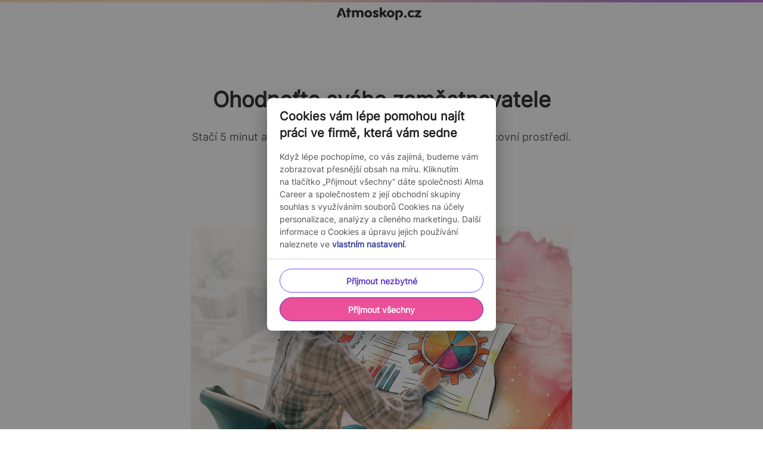

--- FILE ---
content_type: text/html; charset=UTF-8
request_url: https://www.atmoskop.cz/pridat-nazor-na-zamestnavatele/?zamestnavatel=LOGEX%20Solution%20Center%20s.r.o.&zdroj=atmoskop-web&typ=atmoskop-web
body_size: 17210
content:

<!DOCTYPE html>
<html lang="cs">
    <head>
        <meta charset="utf-8">
        <meta http-equiv="X-UA-Compatible" content="IE=edge,chrome=1">
        <meta name="viewport" content="width=device-width, initial-scale=1, maximum-scale=1, user-scalable=no">
            <meta name="robots" content="noindex, nofollow">
        <meta property="og:site_name" content="Atmoskop.cz">
        <meta property="og:type" content="website" />
        <meta property="og:url" content="https://www.atmoskop.cz/pridat-nazor-na-zamestnavatele/?typ=atmoskop-web&amp;zamestnavatel=LOGEX%20Solution%20Center%20s.r.o.&amp;zdroj=atmoskop-web">
        <meta property="og:image" content="https://www.atmoskop.cz/images/redesignedToReact/logo.cs.svg">
        <meta property="og:image:width" content="250">
        <meta property="og:image:height" content="56">
                    <meta property="og:title" content="Atmoskop.cz | Firmy očima zaměstnanců">
            <meta name="title" content="Atmoskop.cz | Firmy očima zaměstnanců">
            <meta name="description" content="Nahlédněte do firmy očima jejích zaměstnanců, jako byste tam měli svého známého. Získejte z první ruky postřehy, které v pracovních inzerátech nenajdete, a udělejte si tak lepší představu o zaměstnání dřív, než do něj nastoupíte">
            <meta name="keywords" content="reference firmy, recenze firmy, pracoval jsem ve firmě, recenze firem, hodnocení firem, jak se pracuje v, práce v, firma hodnocení, zkušenosti firma, firemní barometr">
                    
        <script>
        
    window.atmoskop = window.atmoskop || {};
    atmoskop.isDevEnvironment = false;
    atmoskop.isInternalRequest = false;
    atmoskop.isExcludedFromAnalytics = false;
    atmoskop.isUserLoggedIn = false;
    atmoskop.userId = undefined;
    atmoskop.userDataForIntercom = undefined;
    atmoskop.featureIntercomEnabled = true;
    atmoskop.customerCareEmail = "pomuzeme@atmoskop.cz";
    atmoskop.customerCarePhone = "+420 210 013 000";
    atmoskop.locale = "cs";
    atmoskop.bcp47LanguageTagWithRegion = "cs-CZ";
    atmoskop.siteName = "Atmoskop.cz";
    atmoskop.userEmail = null;
    atmoskop.userMatchingPreferencesToken = undefined
</script>
                                <!-- Google Tag Manager -->
<script>(function(w,d,s,l,i){w[l]=w[l]||[];w[l].push({'gtm.start':
        new Date().getTime(),event:'gtm.js'});var f=d.getElementsByTagName(s)[0],
        j=d.createElement(s),dl=l!='dataLayer'?'&l='+l:'';j.async=true;j.src=
        'https://www.googletagmanager.com/gtm.js?id='+i+dl;f.parentNode.insertBefore(j,f);
    })(window,document,'script','dataLayer','GTM-PQHPTKQ');</script>
<!-- End Google Tag Manager -->

        <link rel="stylesheet" type="text/css" href="https://use.typekit.net/hqu1qok.css">
        <link rel="stylesheet" href="/dist-redesigned/vendors~main~monthlyReport.acc3208b.css"><link rel="stylesheet" href="/dist-redesigned/main~monthlyReport.d4e86868.css">

        <title>Přidat názor na zaměstnavatele | Atmoskop.cz</title>

        
        <link rel="preload" href="/font/Quicksand-Bold.ttf" as="font" type="font/ttf">
        <link rel="preload" href="/font/Inter.ttf" as="font" type="font/ttf">

        <link rel="apple-touch-icon" sizes="180x180" href="/apple-touch-icon.png?v=2">
        <link rel="icon" type="image/png" sizes="32x32" href="/favicon-32x32.png?v=2">
        <link rel="icon" type="image/png" sizes="16x16" href="/favicon-16x16.png?v=2">
        <link rel="manifest" href="/site.webmanifest?v=2">
        <link rel="mask-icon" href="/safari-pinned-tab.svg?v=2" color="#343434">
        <link rel="shortcut icon" href="/favicon.ico?v=2">
        <meta name="msapplication-TileColor" content="#343434">
        <meta name="theme-color" content="#ffffff">

        <meta name="apple-mobile-web-app-title" content="Atmoskop.cz">
        <meta name="application-name" content="Atmoskop.cz">
    </head>
    <body>
                    <!-- Google Tag Manager (noscript) -->
<noscript><iframe src="https://www.googletagmanager.com/ns.html?id=GTM-PQHPTKQ"
                  height="0" width="0" style="display:none;visibility:hidden"></iframe></noscript>
<!-- End Google Tag Manager (noscript) -->

        
            <header class="header">
    <div class="header-gradient"></div>
    <div class="redesigned-container">
        <p class="nav-wrapper questionnaire-nav-wrapper">
            <a href="https://www.atmoskop.cz/" title="Atmoskop.cz – úvodní stránka" class="brand">
                <img src="/images/redesignedToReact/logo.cs.svg" width="140" alt="Atmoskop.cz" class="brand__logo">
            </a>
        </p>
    </div>
</header>

                                                                                                                
            <main class="main">

        <div class="section">
            <div class="container section__container">
                <div
                    id="questionnaire-component"
                >
                    <div class="text-center text-muted" style="min-height: 340px; margin-top: 140px;">
                        Načítám dotazník, strpení prosím…
                    </div>
                </div>
            </div>
        </div>

    </main>

    <div class="modal fade" id="emailGdprMoreInfoModal" tabindex="-1" role="dialog" aria-labelledby="emailGdprMoreInfoModalLabel">
    <div class="modal-dialog modal-lg" role="document">
        <div class="modal-content">
            <div class="modal-header px-lg-7">
                <h3 class="modal-title" id="emailGdprMoreInfoModalTitle">        Poučení o účelu služby
    </h3>
                <button type="button" class="close" data-dismiss="modal" aria-label="Zavřít">
                    <span aria-hidden="true">&times;</span>
                </button>
            </div>
            <div class="modal-body heavy-text p-lg-7">
                        
                    <p>
                        Vyplněním hodnocení poskytujete společnostem ze skupiny <u>Alma Career</u>, jako společným správcům, své osobní údaje za účelem ověření, že v hodnocené firmě
                        aktuálně pracujete či jste v uvedeném období pracoval/a, což může být provedeno skrze kontaktování
                        Vás na příslušné e-mailové adrese. Aby Atmoskop poskytoval vždy aktuální hodnocení firem, můžeme využít
                        Vámi uvedenou e-mailovou adresu, abychom se Vás znovu zeptali na aktuální hodnocení Vašeho zaměstnavatele.
                        Hodnocení je uchováváno po dobu 10 let.
                    </p>
                        <p>
    V souvislosti se zpracováním Vašich osobních údajů máte právo:
    <ol type="i">
        <li>na přístup k osobním údajům,</li>
        <li>na opravu nepřesných nebo doplnění neúplných osobních údajů,</li>
        <li>na výmaz osobních údajů, nejsou-li již osobní údaje potřebné pro účely, pro které byly shromážděny či jinak zpracovány, anebo zjistíte-li, že byly zpracovávány protiprávně,</li>
        <li>na omezení zpracování osobních údajů ve zvláštních případech,</li>
        <li>na přenositelnost údajů,</li>
        <li>vznést námitku, po níž zpracování Vašich osobních údajů bude ukončeno, neprokáže-li se, že existují závažné oprávněné důvody pro zpracování, jež převažují nad Vašimi zájmy nebo právy a svobodami zejména, je-li důvodem případné vymáhání právních nároků,</li>
        <li>obrátit se na Úřad pro ochranu osobních údajů a</li>
        <li>odvolat souhlas, je-li zpracování založeno na souhlasu.</li>
    </ol>
</p>
<div>
    <u>Alma Career</u>
    <div>
        Alma Career Czechia s.r.o., Menclova 2538/2,180 00 Praha 8, Česko, IČO: 264 41 381<br>
        Alma Career Slovakia s.r.o., Pribinova 19, 811 09 Bratislava, Slovensko, IČO: 35 800 861<br>
        Alma Career Poland Sp. z o.o., Przeskok 2, 00-032 Varšava, Polsko, KRS 0000988078
    </div>
</div>
<p>
    Další informace o zpracování údajů jsou dostupné na <a href="https://www.almacareer.com/gdpr" target="_blank">https://www.almacareer.com/gdpr</a>.
</p>                </div>

                            <div class="modal-footer">
                    <button type="button" class="btn btn-primary" data-dismiss="modal">Zavřít</button>
                </div>
                    </div>
    </div>
</div>
    <div class="modal fade" id="lmcConsentModal" tabindex="-1" role="dialog" aria-labelledby="lmcConsentModalLabel">
    <div class="modal-dialog modal-lg" role="document">
        <div class="modal-content">
            <div class="modal-header px-lg-7">
                <h3 class="modal-title" id="lmcConsentModalTitle">        Chráníme vaše soukromí
    </h3>
                <button type="button" class="close" data-dismiss="modal" aria-label="Zavřít">
                    <span aria-hidden="true">&times;</span>
                </button>
            </div>
            <div class="modal-body heavy-text p-lg-7">
                        Chci zvýšit své šance na uplatnění v budoucnu a mám zájem, aby mi společnosti ze skupiny Alma Career, jako společní správci, poskytly služby usnadňující výběr vhodné pracovní příležitosti a další služby z řad vlastních produktů týkajících se osobního rozvoje, vzdělávání, hodnocení zaměstnavatelů a dalších, které mohou zlepšit mé postavení na trhu práce, zvýšit šance na kvalitní zaměstnání nebo jsou jinak spojené s trhem práce. Z těchto důvodů souhlasím se zpracováním osobních údajů pro účely evidování mé osoby a použití mých osobních údajů pro zlepšování algoritmů umožňující personalizovanou nabídku a komunikaci poskytovanou službami vyvíjenými Alma Career. Za tímto účelem Alma Career posuzuje hlediska, která pomůžou personalizovat obsah nabídek (informace vyplněné v odpovědních formulářích, uvedené v životopisech či získané vyhodnocováním výběrových řízení, kterých se účastním prostřednictvím platforem Alma Career). Souhlas se zpracováním údajů udělujete na dobu 10 let a lze jej kdykoliv odvolat na DPO-CZ@almacareer.com. Alma Career: Alma Career Czechia s.r.o., Menclova 2538/2,180 00 Praha 8, Česko, IČO: 264 41 381, Alma Career Slovakia s.r.o., Pribinova 19, 811 09 Bratislava, Slovensko, IČO: 35 800 861, Alma Career Poland Sp. z o.o., Przeskok 2, 00-032 Varšava, Polsko, KRS 0000988078. Další informace o zpracování údajů, zejména pokud jde o práva, jsou dostupné na https://almacareer.com/gdpr.
                </div>

                            <div class="modal-footer">
                    <button type="button" class="btn btn-primary" data-dismiss="modal">Zavřít</button>
                </div>
                    </div>
    </div>
</div>


        
                        <script>
    var routes = {"api.location.autocomplete.search":"https:\/\/www.atmoskop.cz\/api\/location\/autocomplete","api.logErrorFromFrontend":"https:\/\/www.atmoskop.cz\/api\/log-error-from-frontend","b2bReport.graphsReport.getData.old":"https:\/\/www.atmoskop.cz\/old\/company-admin\/get-graphs-report-data\/_b2bReportAccessHash_","companySearch.search":"https:\/\/www.atmoskop.cz\/hledani","companySearch.searchWithReviews":"https:\/\/www.atmoskop.cz\/solr\/profileSearch","front.homepage.getPromotedProfilesData":"https:\/\/www.atmoskop.cz\/api\/homepage\/get-promoted-profiles-data","front.job_description.list":"https:\/\/www.atmoskop.cz\/prehled-pracovnich-pozic","front.profile.logFeedback":"https:\/\/www.atmoskop.cz\/send-profile-feedback","front.profile.subscribeToCompanyProfileJobDescriptions":"https:\/\/www.atmoskop.cz\/odebirat-nabidky-prace","front.profile.suitableForElaborationsModal":"https:\/\/www.atmoskop.cz\/nacist-upresneni-vhodna-pro\/","front.profileGallery.gallery":"https:\/\/www.atmoskop.cz\/sledujte-zajimave-firmy?zdroj=modal&premium=12","front.premiumLandingPage.premiumLandingPage":"https:\/\/www.atmoskop.cz\/informace-pro-firmy","front.profileGallery.subscribe":"https:\/\/www.atmoskop.cz\/profile-gallery\/subscribe","front.profileGallery.unsubscribe":"https:\/\/www.atmoskop.cz\/profile-gallery\/unsubscribe","front.questionnaire.basic":"https:\/\/www.atmoskop.cz\/pridat-nazor-na-zamestnavatele\/?zdroj=atmoskop-web&typ=atmoskop-web","front.questionnaire.data":"https:\/\/www.atmoskop.cz\/api\/questionnaire-data","front.questionnaire.process":"https:\/\/www.atmoskop.cz\/api\/process-questionnaire-data","front.questionnaire.validate-email":"https:\/\/www.atmoskop.cz\/api\/validate-email?email=_email_","recommendation.interestingProfiles":"https:\/\/www.atmoskop.cz\/recommendation","report.report-questionnaire":"https:\/\/www.atmoskop.cz\/nahlasit\/0","front.login.loginOrCreateAccountFromRegistrationWall":"https:\/\/www.atmoskop.cz\/login-or-create-account-from-registration-wall","front.login.loginForm":"https:\/\/www.atmoskop.cz\/prihlaseni","front.job_description.create_agent":"https:\/\/www.atmoskop.cz\/hlidat-nove-nabidky"};
</script>

            <script>
    var features = {"links_to_questionnaire_with_profile_search":true,"cookie_consent_bar":true,"show_typeform_entry_point_missing_company":false,"links_to_profile_gallery_on_profile":true,"show_links_to_job_descriptions":true,"show_recommendations_in_search":true};
</script>

            
<script src="/dist-redesigned/runtime.ca09ca6f.js"></script><script src="/dist-redesigned/vendors~editImage~translatorGlobalSetup.863fc4d8.js"></script><script src="/dist-redesigned/vendors~translatorGlobalSetup.c71962f8.js"></script><script src="/dist-redesigned/translatorGlobalSetup.15d47e47.js"></script>

    
    <script src="https://www.atmoskop.cz/translations?v=43&amp;locales=cs,en"></script>

    
    <script src="https://www.atmoskop.cz/translations/profile?v=43&amp;locales=cs,en"></script>

    
    <script src="https://www.atmoskop.cz/translations/questionnaire?v=43&amp;locales=cs,en"></script>

    
    <script src="https://www.atmoskop.cz/translations/profileSuitableFor?v=43&amp;locales=cs,en"></script>

    
    <script src="https://www.atmoskop.cz/translations/front?v=43&amp;locales=cs,en"></script>

    
    <script src="https://www.atmoskop.cz/translations/url?v=43&amp;locales=cs,en"></script>

    
    <script src="https://www.atmoskop.cz/translations/profileFeedbackBar?v=43&amp;locales=cs,en"></script>

    
    <script src="https://www.atmoskop.cz/translations/jobDescriptionLink?v=43&amp;locales=cs,en"></script>

    
    <script src="https://www.atmoskop.cz/translations/companyList?v=43&amp;locales=cs,en"></script>


            <script>
    var cookiesConsentCategories = {"necessary":["APATMOSKOPID","atm_dbg","gtm","almacareer_ccm","PHPSESSID","MOCKSESSID","user-matching-preferences-hash","sf_redirect"],"ad":["_fbp","_gcl","_dc_gtm"],"analytics":["_session_UA","tabcount","tabid","tabtype","_ga","_gid","hjViewportId","lmc_visitor","registrationWallVisitedCompany","mediumRegistrationWallCountdownIsOver"],"functionality":["REMEMBERME","profileFeedbackBar-","feedbackGivenProfileIds-","floatingActionButton-","subscribedEmailAddressForNotifications","redirect-to-new-react-profile","ABTasty","abTastyDebug","ABTastySession","ABTastyDomainTest","loginSuccessForABTasty","regwallClosedCompanyIds","g_csrf_token","g_state"],"personalization":["_hj","intercom-device-id-","intercom-id-","intercom-session-","intercom.intercom-state-","intercomContactPersonVisitedB2bAdmin"]};
</script>

        
    <script>
        let questionnaireConfiguration = {"profileName":"LOGEX Solution Center s.r.o.","urlHash":null,"shouldAskForEmail":true,"questionnaireType":"atmoskop-web","questionnaireSource":"atmoskop-web","isSalaryQuestionDisabled":false,"showInitialAgreement":true,"totalNumberOfReviews":247704,"companyId":5097917,"employerUnitType":null,"shouldAskForGdprConsent":true,"csrfToken":"09218202ed7202a9dcf60ea36f709d63.Px41KITINvbHJ26NDDFREU1pomRKM78fm5Sa1-9YJZU.ZUlYUMqZd7imZSz8SwgwID9f9gIlY9Rv7_GrvYExR8NoZF59xqx9pfFdGQ","domainHostname":"www.atmoskop.cz","profileUrlIdentifier":"company-5097917","isPaidProfile":false,"dateOfStart":1769706582,"dateOfStartSignature":"6dd0616039b3ed40652ccc5fdf34467b6bb60253f1ac6ff35eaa76d6ec538096"}
    </script>

            <script src="/dist-redesigned/vendors~b2bAboutUs~base~companyList~companySearchInput~editImage~homepage~jobApplication~jobDescript~23f23744.1a593750.js"></script><script src="/dist-redesigned/vendors~b2bAboutUs~b2bAdminBase~base~companyList~homepage~jobApplication~jobDescriptionList~monthlyR~d465d8b6.68401e72.js"></script><script src="/dist-redesigned/vendors~b2bAboutUs~base~companyList~companySearchInput~homepage~jobApplication~jobDescriptionList~mo~4a1cfde1.7610a46a.js"></script><script src="/dist-redesigned/vendors~b2bAboutUs~base~companyList~homepage~jobApplication~jobDescriptionList~monthlyReport~premium~f9c1922c.01a0f849.js"></script><script src="/dist-redesigned/vendors~profile~questionnaire.01b51a61.js"></script><script src="/dist-redesigned/b2bAboutUs~base~companyList~homepage~jobApplication~jobDescriptionList~monthlyReport~premiumLandingP~1096f0fa.fdee1397.js"></script><script src="/dist-redesigned/questionnaire.a0184b8a.js"></script>
    </body>
</html>


--- FILE ---
content_type: text/css
request_url: https://www.atmoskop.cz/dist-redesigned/vendors~main~monthlyReport.acc3208b.css
body_size: 22958
content:
/*!
 * Bootstrap-select v1.13.6 (https://developer.snapappointments.com/bootstrap-select)
 *
 * Copyright 2012-2019 SnapAppointments, LLC
 * Licensed under MIT (https://github.com/snapappointments/bootstrap-select/blob/master/LICENSE)
 */

select.bs-select-hidden,
.bootstrap-select > select.bs-select-hidden,
select.selectpicker {
  display: none !important;
}
.bootstrap-select {
  width: 220px \0;
  /*IE9 and below*/
  vertical-align: middle;
}
.bootstrap-select > .dropdown-toggle {
  position: relative;
  width: 100%;
  text-align: right;
  white-space: nowrap;
}
.bootstrap-select > .dropdown-toggle.bs-placeholder,
.bootstrap-select > .dropdown-toggle.bs-placeholder:hover,
.bootstrap-select > .dropdown-toggle.bs-placeholder:focus,
.bootstrap-select > .dropdown-toggle.bs-placeholder:active {
  color: #999;
}
.bootstrap-select > .dropdown-toggle.bs-placeholder.btn-primary,
.bootstrap-select > .dropdown-toggle.bs-placeholder.btn-secondary,
.bootstrap-select > .dropdown-toggle.bs-placeholder.btn-success,
.bootstrap-select > .dropdown-toggle.bs-placeholder.btn-danger,
.bootstrap-select > .dropdown-toggle.bs-placeholder.btn-info,
.bootstrap-select > .dropdown-toggle.bs-placeholder.btn-dark,
.bootstrap-select > .dropdown-toggle.bs-placeholder.btn-primary:hover,
.bootstrap-select > .dropdown-toggle.bs-placeholder.btn-secondary:hover,
.bootstrap-select > .dropdown-toggle.bs-placeholder.btn-success:hover,
.bootstrap-select > .dropdown-toggle.bs-placeholder.btn-danger:hover,
.bootstrap-select > .dropdown-toggle.bs-placeholder.btn-info:hover,
.bootstrap-select > .dropdown-toggle.bs-placeholder.btn-dark:hover,
.bootstrap-select > .dropdown-toggle.bs-placeholder.btn-primary:focus,
.bootstrap-select > .dropdown-toggle.bs-placeholder.btn-secondary:focus,
.bootstrap-select > .dropdown-toggle.bs-placeholder.btn-success:focus,
.bootstrap-select > .dropdown-toggle.bs-placeholder.btn-danger:focus,
.bootstrap-select > .dropdown-toggle.bs-placeholder.btn-info:focus,
.bootstrap-select > .dropdown-toggle.bs-placeholder.btn-dark:focus,
.bootstrap-select > .dropdown-toggle.bs-placeholder.btn-primary:active,
.bootstrap-select > .dropdown-toggle.bs-placeholder.btn-secondary:active,
.bootstrap-select > .dropdown-toggle.bs-placeholder.btn-success:active,
.bootstrap-select > .dropdown-toggle.bs-placeholder.btn-danger:active,
.bootstrap-select > .dropdown-toggle.bs-placeholder.btn-info:active,
.bootstrap-select > .dropdown-toggle.bs-placeholder.btn-dark:active {
  color: rgba(255, 255, 255, 0.5);
}
.bootstrap-select > select {
  position: absolute !important;
  bottom: 0;
  left: 50%;
  display: block !important;
  width: 0.5px !important;
  height: 100% !important;
  padding: 0 !important;
  opacity: 0 !important;
  border: none;
}
.bootstrap-select > select.mobile-device {
  top: 0;
  left: 0;
  display: block !important;
  width: 100% !important;
  z-index: 2;
}
.has-error .bootstrap-select .dropdown-toggle,
.error .bootstrap-select .dropdown-toggle,
.bootstrap-select.is-invalid .dropdown-toggle,
.was-validated .bootstrap-select .selectpicker:invalid + .dropdown-toggle {
  border-color: #b94a48;
}
.bootstrap-select.is-valid .dropdown-toggle,
.was-validated .bootstrap-select .selectpicker:valid + .dropdown-toggle {
  border-color: #28a745;
}
.bootstrap-select.fit-width {
  width: auto !important;
}
.bootstrap-select:not([class*="col-"]):not([class*="form-control"]):not(.input-group-btn) {
  width: 220px;
}
.bootstrap-select > select.mobile-device:focus + .dropdown-toggle,
.bootstrap-select .dropdown-toggle:focus {
  outline: thin dotted #333333 !important;
  outline: 5px auto -webkit-focus-ring-color !important;
  outline-offset: -2px;
}
.bootstrap-select.form-control {
  margin-bottom: 0;
  padding: 0;
  border: none;
}
:not(.input-group) > .bootstrap-select.form-control:not([class*="col-"]) {
  width: 100%;
}
.input-group .bootstrap-select.form-control,
.bootstrap-select.form-control.input-group-btn {
  z-index: auto;
}
.bootstrap-select:not(.input-group-btn),
.bootstrap-select[class*="col-"] {
  float: none;
  display: inline-block;
  margin-left: 0;
}
.bootstrap-select.dropdown-menu-right,
.bootstrap-select[class*="col-"].dropdown-menu-right,
.row .bootstrap-select[class*="col-"].dropdown-menu-right {
  float: right;
}
.form-inline .bootstrap-select,
.form-horizontal .bootstrap-select,
.form-group .bootstrap-select {
  margin-bottom: 0;
}
.form-group-lg .bootstrap-select.form-control,
.form-group-sm .bootstrap-select.form-control {
  padding: 0;
}
.form-group-lg .bootstrap-select.form-control .dropdown-toggle,
.form-group-sm .bootstrap-select.form-control .dropdown-toggle {
  height: 100%;
  font-size: inherit;
  line-height: inherit;
  border-radius: inherit;
}
.bootstrap-select.form-control-sm .dropdown-toggle,
.bootstrap-select.form-control-lg .dropdown-toggle {
  font-size: inherit;
  line-height: inherit;
  border-radius: inherit;
}
.bootstrap-select.form-control-sm .dropdown-toggle {
  padding: 0.25rem 0.5rem;
}
.bootstrap-select.form-control-lg .dropdown-toggle {
  padding: 0.5rem 1rem;
}
.form-inline .bootstrap-select .form-control {
  width: 100%;
}
.bootstrap-select.disabled,
.bootstrap-select > .disabled {
  cursor: not-allowed;
}
.bootstrap-select.disabled:focus,
.bootstrap-select > .disabled:focus {
  outline: none !important;
}
.bootstrap-select.bs-container {
  position: absolute;
  top: 0;
  left: 0;
  height: 0 !important;
  padding: 0 !important;
}
.bootstrap-select.bs-container .dropdown-menu {
  z-index: 1060;
}
.bootstrap-select .dropdown-toggle:before {
  content: '';
  display: inline-block;
}
.bootstrap-select .dropdown-toggle .filter-option {
  position: absolute;
  top: 0;
  left: 0;
  padding-top: inherit;
  padding-right: inherit;
  padding-bottom: inherit;
  padding-left: inherit;
  height: 100%;
  width: 100%;
  text-align: left;
}
.bootstrap-select .dropdown-toggle .filter-option-inner {
  padding-right: inherit;
}
.bootstrap-select .dropdown-toggle .filter-option-inner-inner {
  overflow: hidden;
}
.bootstrap-select .dropdown-toggle .caret {
  position: absolute;
  top: 50%;
  right: 12px;
  margin-top: -2px;
  vertical-align: middle;
}
.input-group .bootstrap-select.form-control .dropdown-toggle {
  border-radius: inherit;
}
.bootstrap-select[class*="col-"] .dropdown-toggle {
  width: 100%;
}
.bootstrap-select .dropdown-menu {
  min-width: 100%;
  -webkit-box-sizing: border-box;
     -moz-box-sizing: border-box;
          box-sizing: border-box;
}
.bootstrap-select .dropdown-menu > .inner:focus {
  outline: none !important;
}
.bootstrap-select .dropdown-menu.inner {
  position: static;
  float: none;
  border: 0;
  padding: 0;
  margin: 0;
  border-radius: 0;
  -webkit-box-shadow: none;
          box-shadow: none;
}
.bootstrap-select .dropdown-menu li {
  position: relative;
}
.bootstrap-select .dropdown-menu li.active small {
  color: rgba(255, 255, 255, 0.5) !important;
}
.bootstrap-select .dropdown-menu li.disabled a {
  cursor: not-allowed;
}
.bootstrap-select .dropdown-menu li a {
  cursor: pointer;
  -webkit-user-select: none;
     -moz-user-select: none;
      -ms-user-select: none;
          user-select: none;
}
.bootstrap-select .dropdown-menu li a.opt {
  position: relative;
  padding-left: 2.25em;
}
.bootstrap-select .dropdown-menu li a span.check-mark {
  display: none;
}
.bootstrap-select .dropdown-menu li a span.text {
  display: inline-block;
}
.bootstrap-select .dropdown-menu li small {
  padding-left: 0.5em;
}
.bootstrap-select .dropdown-menu .notify {
  position: absolute;
  bottom: 5px;
  width: 96%;
  margin: 0 2%;
  min-height: 26px;
  padding: 3px 5px;
  background: #f5f5f5;
  border: 1px solid #e3e3e3;
  -webkit-box-shadow: inset 0 1px 1px rgba(0, 0, 0, 0.05);
          box-shadow: inset 0 1px 1px rgba(0, 0, 0, 0.05);
  pointer-events: none;
  opacity: 0.9;
  -webkit-box-sizing: border-box;
     -moz-box-sizing: border-box;
          box-sizing: border-box;
}
.bootstrap-select .no-results {
  padding: 3px;
  background: #f5f5f5;
  margin: 0 5px;
  white-space: nowrap;
}
.bootstrap-select.fit-width .dropdown-toggle .filter-option {
  position: static;
  display: inline;
  padding: 0;
}
.bootstrap-select.fit-width .dropdown-toggle .filter-option-inner,
.bootstrap-select.fit-width .dropdown-toggle .filter-option-inner-inner {
  display: inline;
}
.bootstrap-select.fit-width .dropdown-toggle .caret {
  position: static;
  top: auto;
  margin-top: -1px;
}
.bootstrap-select.show-tick .dropdown-menu .selected span.check-mark {
  position: absolute;
  display: inline-block;
  right: 15px;
  top: 5px;
}
.bootstrap-select.show-tick .dropdown-menu li a span.text {
  margin-right: 34px;
}
.bootstrap-select .bs-ok-default:after {
  content: '';
  display: block;
  width: 0.5em;
  height: 1em;
  border-style: solid;
  border-width: 0 0.26em 0.26em 0;
  -webkit-transform: rotate(45deg);
      -ms-transform: rotate(45deg);
       -o-transform: rotate(45deg);
          transform: rotate(45deg);
}
.bootstrap-select.show-menu-arrow.open > .dropdown-toggle,
.bootstrap-select.show-menu-arrow.show > .dropdown-toggle {
  z-index: 1061;
}
.bootstrap-select.show-menu-arrow .dropdown-toggle .filter-option:before {
  content: '';
  border-left: 7px solid transparent;
  border-right: 7px solid transparent;
  border-bottom: 7px solid rgba(204, 204, 204, 0.2);
  position: absolute;
  bottom: -4px;
  left: 9px;
  display: none;
}
.bootstrap-select.show-menu-arrow .dropdown-toggle .filter-option:after {
  content: '';
  border-left: 6px solid transparent;
  border-right: 6px solid transparent;
  border-bottom: 6px solid white;
  position: absolute;
  bottom: -4px;
  left: 10px;
  display: none;
}
.bootstrap-select.show-menu-arrow.dropup .dropdown-toggle .filter-option:before {
  bottom: auto;
  top: -4px;
  border-top: 7px solid rgba(204, 204, 204, 0.2);
  border-bottom: 0;
}
.bootstrap-select.show-menu-arrow.dropup .dropdown-toggle .filter-option:after {
  bottom: auto;
  top: -4px;
  border-top: 6px solid white;
  border-bottom: 0;
}
.bootstrap-select.show-menu-arrow.pull-right .dropdown-toggle .filter-option:before {
  right: 12px;
  left: auto;
}
.bootstrap-select.show-menu-arrow.pull-right .dropdown-toggle .filter-option:after {
  right: 13px;
  left: auto;
}
.bootstrap-select.show-menu-arrow.open > .dropdown-toggle .filter-option:before,
.bootstrap-select.show-menu-arrow.show > .dropdown-toggle .filter-option:before,
.bootstrap-select.show-menu-arrow.open > .dropdown-toggle .filter-option:after,
.bootstrap-select.show-menu-arrow.show > .dropdown-toggle .filter-option:after {
  display: block;
}
.bs-searchbox,
.bs-actionsbox,
.bs-donebutton {
  padding: 4px 8px;
}
.bs-actionsbox {
  width: 100%;
  -webkit-box-sizing: border-box;
     -moz-box-sizing: border-box;
          box-sizing: border-box;
}
.bs-actionsbox .btn-group button {
  width: 50%;
}
.bs-donebutton {
  float: left;
  width: 100%;
  -webkit-box-sizing: border-box;
     -moz-box-sizing: border-box;
          box-sizing: border-box;
}
.bs-donebutton .btn-group button {
  width: 100%;
}
.bs-searchbox + .bs-actionsbox {
  padding: 0 8px 4px;
}
.bs-searchbox .form-control {
  margin-bottom: 0;
  width: 100%;
  float: none;
}
/*# sourceMappingURL=bootstrap-select.css.map */
/**
 * selectize.css (v0.12.6)
 * Copyright (c) 2013–2015 Brian Reavis & contributors
 *
 * Licensed under the Apache License, Version 2.0 (the "License"); you may not use this
 * file except in compliance with the License. You may obtain a copy of the License at:
 * http://www.apache.org/licenses/LICENSE-2.0
 *
 * Unless required by applicable law or agreed to in writing, software distributed under
 * the License is distributed on an "AS IS" BASIS, WITHOUT WARRANTIES OR CONDITIONS OF
 * ANY KIND, either express or implied. See the License for the specific language
 * governing permissions and limitations under the License.
 *
 * @author Brian Reavis <brian@thirdroute.com>
 */

.selectize-control.plugin-drag_drop.multi > .selectize-input > div.ui-sortable-placeholder {
  visibility: visible !important;
  background: #f2f2f2 !important;
  background: rgba(0, 0, 0, 0.06) !important;
  border: 0 none !important;
  -webkit-box-shadow: inset 0 0 12px 4px #fff;
  box-shadow: inset 0 0 12px 4px #fff;
}
.selectize-control.plugin-drag_drop .ui-sortable-placeholder::after {
  content: '!';
  visibility: hidden;
}
.selectize-control.plugin-drag_drop .ui-sortable-helper {
  -webkit-box-shadow: 0 2px 5px rgba(0, 0, 0, 0.2);
  box-shadow: 0 2px 5px rgba(0, 0, 0, 0.2);
}
.selectize-dropdown-header {
  position: relative;
  padding: 5px 8px;
  border-bottom: 1px solid #d0d0d0;
  background: #f8f8f8;
  -webkit-border-radius: 3px 3px 0 0;
  -moz-border-radius: 3px 3px 0 0;
  border-radius: 3px 3px 0 0;
}
.selectize-dropdown-header-close {
  position: absolute;
  right: 8px;
  top: 50%;
  color: #303030;
  opacity: 0.4;
  margin-top: -12px;
  line-height: 20px;
  font-size: 20px !important;
}
.selectize-dropdown-header-close:hover {
  color: #000000;
}
.selectize-dropdown.plugin-optgroup_columns .optgroup {
  border-right: 1px solid #f2f2f2;
  border-top: 0 none;
  float: left;
  -webkit-box-sizing: border-box;
  -moz-box-sizing: border-box;
  box-sizing: border-box;
}
.selectize-dropdown.plugin-optgroup_columns .optgroup:last-child {
  border-right: 0 none;
}
.selectize-dropdown.plugin-optgroup_columns .optgroup:before {
  display: none;
}
.selectize-dropdown.plugin-optgroup_columns .optgroup-header {
  border-top: 0 none;
}
.selectize-control.plugin-remove_button [data-value] {
  position: relative;
  padding-right: 24px !important;
}
.selectize-control.plugin-remove_button [data-value] .remove {
  z-index: 1;
  /* fixes ie bug (see #392) */
  position: absolute;
  top: 0;
  right: 0;
  bottom: 0;
  width: 17px;
  text-align: center;
  font-weight: bold;
  font-size: 12px;
  color: inherit;
  text-decoration: none;
  vertical-align: middle;
  display: inline-block;
  padding: 2px 0 0 0;
  border-left: 1px solid #d0d0d0;
  -webkit-border-radius: 0 2px 2px 0;
  -moz-border-radius: 0 2px 2px 0;
  border-radius: 0 2px 2px 0;
  -webkit-box-sizing: border-box;
  -moz-box-sizing: border-box;
  box-sizing: border-box;
}
.selectize-control.plugin-remove_button [data-value] .remove:hover {
  background: rgba(0, 0, 0, 0.05);
}
.selectize-control.plugin-remove_button [data-value].active .remove {
  border-left-color: #cacaca;
}
.selectize-control.plugin-remove_button .disabled [data-value] .remove:hover {
  background: none;
}
.selectize-control.plugin-remove_button .disabled [data-value] .remove {
  border-left-color: #ffffff;
}
.selectize-control.plugin-remove_button .remove-single {
  position: absolute;
  right: 0;
  top: 0;
  font-size: 23px;
}
.selectize-control {
  position: relative;
}
.selectize-dropdown,
.selectize-input,
.selectize-input input {
  color: #303030;
  font-family: inherit;
  font-size: 13px;
  line-height: 18px;
  -webkit-font-smoothing: inherit;
}
.selectize-input,
.selectize-control.single .selectize-input.input-active {
  background: #fff;
  cursor: text;
  display: inline-block;
}
.selectize-input {
  border: 1px solid #d0d0d0;
  padding: 8px 8px;
  display: inline-block;
  width: 100%;
  overflow: hidden;
  position: relative;
  z-index: 1;
  -webkit-box-sizing: border-box;
  -moz-box-sizing: border-box;
  box-sizing: border-box;
  -webkit-box-shadow: inset 0 1px 1px rgba(0, 0, 0, 0.1);
  box-shadow: inset 0 1px 1px rgba(0, 0, 0, 0.1);
  -webkit-border-radius: 3px;
  -moz-border-radius: 3px;
  border-radius: 3px;
}
.selectize-control.multi .selectize-input.has-items {
  padding: 6px 8px 3px;
}
.selectize-input.full {
  background-color: #fff;
}
.selectize-input.disabled,
.selectize-input.disabled * {
  cursor: default !important;
}
.selectize-input.focus {
  -webkit-box-shadow: inset 0 1px 2px rgba(0, 0, 0, 0.15);
  box-shadow: inset 0 1px 2px rgba(0, 0, 0, 0.15);
}
.selectize-input.dropdown-active {
  -webkit-border-radius: 3px 3px 0 0;
  -moz-border-radius: 3px 3px 0 0;
  border-radius: 3px 3px 0 0;
}
.selectize-input > * {
  vertical-align: baseline;
  display: -moz-inline-stack;
  display: inline-block;
  zoom: 1;
  *display: inline;
}
.selectize-control.multi .selectize-input > div {
  cursor: pointer;
  margin: 0 3px 3px 0;
  padding: 2px 6px;
  background: #f2f2f2;
  color: #303030;
  border: 0 solid #d0d0d0;
}
.selectize-control.multi .selectize-input > div.active {
  background: #e8e8e8;
  color: #303030;
  border: 0 solid #cacaca;
}
.selectize-control.multi .selectize-input.disabled > div,
.selectize-control.multi .selectize-input.disabled > div.active {
  color: #7d7d7d;
  background: #ffffff;
  border: 0 solid #ffffff;
}
.selectize-input > input {
  display: inline-block !important;
  padding: 0 !important;
  min-height: 0 !important;
  max-height: none !important;
  max-width: 100% !important;
  margin: 0 2px 0 0 !important;
  text-indent: 0 !important;
  border: 0 none !important;
  background: none !important;
  line-height: inherit !important;
  -webkit-user-select: auto !important;
  -webkit-box-shadow: none !important;
  box-shadow: none !important;
}
.selectize-input > input::-ms-clear {
  display: none;
}
.selectize-input > input:focus {
  outline: none !important;
}
.selectize-input::after {
  content: ' ';
  display: block;
  clear: left;
}
.selectize-input.dropdown-active::before {
  content: ' ';
  display: block;
  position: absolute;
  background: #f0f0f0;
  height: 1px;
  bottom: 0;
  left: 0;
  right: 0;
}
.selectize-dropdown {
  position: absolute;
  z-index: 10;
  border: 1px solid #d0d0d0;
  background: #fff;
  margin: -1px 0 0 0;
  border-top: 0 none;
  -webkit-box-sizing: border-box;
  -moz-box-sizing: border-box;
  box-sizing: border-box;
  -webkit-box-shadow: 0 1px 3px rgba(0, 0, 0, 0.1);
  box-shadow: 0 1px 3px rgba(0, 0, 0, 0.1);
  -webkit-border-radius: 0 0 3px 3px;
  -moz-border-radius: 0 0 3px 3px;
  border-radius: 0 0 3px 3px;
}
.selectize-dropdown [data-selectable] {
  cursor: pointer;
  overflow: hidden;
}
.selectize-dropdown [data-selectable] .highlight {
  background: rgba(125, 168, 208, 0.2);
  -webkit-border-radius: 1px;
  -moz-border-radius: 1px;
  border-radius: 1px;
}
.selectize-dropdown .option,
.selectize-dropdown .optgroup-header {
  padding: 5px 8px;
}
.selectize-dropdown .option,
.selectize-dropdown [data-disabled],
.selectize-dropdown [data-disabled] [data-selectable].option {
  cursor: inherit;
  opacity: 0.5;
}
.selectize-dropdown [data-selectable].option {
  opacity: 1;
}
.selectize-dropdown .optgroup:first-child .optgroup-header {
  border-top: 0 none;
}
.selectize-dropdown .optgroup-header {
  color: #303030;
  background: #fff;
  cursor: default;
}
.selectize-dropdown .active {
  background-color: #f5fafd;
  color: #495c68;
}
.selectize-dropdown .active.create {
  color: #495c68;
}
.selectize-dropdown .create {
  color: rgba(48, 48, 48, 0.5);
}
.selectize-dropdown-content {
  overflow-y: auto;
  overflow-x: hidden;
  max-height: 200px;
  -webkit-overflow-scrolling: touch;
}
.selectize-control.single .selectize-input,
.selectize-control.single .selectize-input input {
  cursor: pointer;
}
.selectize-control.single .selectize-input.input-active,
.selectize-control.single .selectize-input.input-active input {
  cursor: text;
}
.selectize-control.single .selectize-input:after {
  content: ' ';
  display: block;
  position: absolute;
  top: 50%;
  right: 15px;
  margin-top: -3px;
  width: 0;
  height: 0;
  border-style: solid;
  border-width: 5px 5px 0 5px;
  border-color: #808080 transparent transparent transparent;
}
.selectize-control.single .selectize-input.dropdown-active:after {
  margin-top: -4px;
  border-width: 0 5px 5px 5px;
  border-color: transparent transparent #808080 transparent;
}
.selectize-control.rtl.single .selectize-input:after {
  left: 15px;
  right: auto;
}
.selectize-control.rtl .selectize-input > input {
  margin: 0 4px 0 -2px !important;
}
.selectize-control .selectize-input.disabled {
  opacity: 0.5;
  background-color: #fafafa;
}

/**
 * selectize.bootstrap3.css (v0.12.6) - Bootstrap 3 Theme
 * Copyright (c) 2013–2015 Brian Reavis & contributors
 *
 * Licensed under the Apache License, Version 2.0 (the "License"); you may not use this
 * file except in compliance with the License. You may obtain a copy of the License at:
 * http://www.apache.org/licenses/LICENSE-2.0
 *
 * Unless required by applicable law or agreed to in writing, software distributed under
 * the License is distributed on an "AS IS" BASIS, WITHOUT WARRANTIES OR CONDITIONS OF
 * ANY KIND, either express or implied. See the License for the specific language
 * governing permissions and limitations under the License.
 *
 * @author Brian Reavis <brian@thirdroute.com>
 */
.selectize-control.plugin-drag_drop.multi > .selectize-input > div.ui-sortable-placeholder {
  visibility: visible !important;
  background: #f2f2f2 !important;
  background: rgba(0, 0, 0, 0.06) !important;
  border: 0 none !important;
  -webkit-box-shadow: inset 0 0 12px 4px #fff;
  box-shadow: inset 0 0 12px 4px #fff;
}
.selectize-control.plugin-drag_drop .ui-sortable-placeholder::after {
  content: '!';
  visibility: hidden;
}
.selectize-control.plugin-drag_drop .ui-sortable-helper {
  -webkit-box-shadow: 0 2px 5px rgba(0, 0, 0, 0.2);
  box-shadow: 0 2px 5px rgba(0, 0, 0, 0.2);
}
.selectize-dropdown-header {
  position: relative;
  padding: 3px 12px;
  border-bottom: 1px solid #d0d0d0;
  background: #f8f8f8;
  -webkit-border-radius: 4px 4px 0 0;
  -moz-border-radius: 4px 4px 0 0;
  border-radius: 4px 4px 0 0;
}
.selectize-dropdown-header-close {
  position: absolute;
  right: 12px;
  top: 50%;
  color: #333333;
  opacity: 0.4;
  margin-top: -12px;
  line-height: 20px;
  font-size: 20px !important;
}
.selectize-dropdown-header-close:hover {
  color: #000000;
}
.selectize-dropdown.plugin-optgroup_columns .optgroup {
  border-right: 1px solid #f2f2f2;
  border-top: 0 none;
  float: left;
  -webkit-box-sizing: border-box;
  -moz-box-sizing: border-box;
  box-sizing: border-box;
}
.selectize-dropdown.plugin-optgroup_columns .optgroup:last-child {
  border-right: 0 none;
}
.selectize-dropdown.plugin-optgroup_columns .optgroup:before {
  display: none;
}
.selectize-dropdown.plugin-optgroup_columns .optgroup-header {
  border-top: 0 none;
}
.selectize-control.plugin-remove_button [data-value] {
  position: relative;
  padding-right: 24px !important;
}
.selectize-control.plugin-remove_button [data-value] .remove {
  z-index: 1;
  /* fixes ie bug (see #392) */
  position: absolute;
  top: 0;
  right: 0;
  bottom: 0;
  width: 17px;
  text-align: center;
  font-weight: bold;
  font-size: 12px;
  color: inherit;
  text-decoration: none;
  vertical-align: middle;
  display: inline-block;
  padding: 1px 0 0 0;
  border-left: 1px solid rgba(0, 0, 0, 0);
  -webkit-border-radius: 0 2px 2px 0;
  -moz-border-radius: 0 2px 2px 0;
  border-radius: 0 2px 2px 0;
  -webkit-box-sizing: border-box;
  -moz-box-sizing: border-box;
  box-sizing: border-box;
}
.selectize-control.plugin-remove_button [data-value] .remove:hover {
  background: rgba(0, 0, 0, 0.05);
}
.selectize-control.plugin-remove_button [data-value].active .remove {
  border-left-color: rgba(0, 0, 0, 0);
}
.selectize-control.plugin-remove_button .disabled [data-value] .remove:hover {
  background: none;
}
.selectize-control.plugin-remove_button .disabled [data-value] .remove {
  border-left-color: rgba(77, 77, 77, 0);
}
.selectize-control.plugin-remove_button .remove-single {
  position: absolute;
  right: 0;
  top: 0;
  font-size: 23px;
}
.selectize-control {
  position: relative;
}
.selectize-dropdown,
.selectize-input,
.selectize-input input {
  color: #333333;
  font-family: inherit;
  font-size: inherit;
  line-height: 20px;
  -webkit-font-smoothing: inherit;
}
.selectize-input,
.selectize-control.single .selectize-input.input-active {
  background: #fff;
  cursor: text;
  display: inline-block;
}
.selectize-input {
  border: 1px solid #ccc;
  padding: 6px 12px;
  display: inline-block;
  width: 100%;
  overflow: hidden;
  position: relative;
  z-index: 1;
  -webkit-box-sizing: border-box;
  -moz-box-sizing: border-box;
  box-sizing: border-box;
  -webkit-box-shadow: none;
  box-shadow: none;
  -webkit-border-radius: 4px;
  -moz-border-radius: 4px;
  border-radius: 4px;
}
.selectize-control.multi .selectize-input.has-items {
  padding: 5px 12px 2px;
}
.selectize-input.full {
  background-color: #fff;
}
.selectize-input.disabled,
.selectize-input.disabled * {
  cursor: default !important;
}
.selectize-input.focus {
  -webkit-box-shadow: inset 0 1px 2px rgba(0, 0, 0, 0.15);
  box-shadow: inset 0 1px 2px rgba(0, 0, 0, 0.15);
}
.selectize-input.dropdown-active {
  -webkit-border-radius: 4px 4px 0 0;
  -moz-border-radius: 4px 4px 0 0;
  border-radius: 4px 4px 0 0;
}
.selectize-input > * {
  vertical-align: baseline;
  display: -moz-inline-stack;
  display: inline-block;
  zoom: 1;
  *display: inline;
}
.selectize-control.multi .selectize-input > div {
  cursor: pointer;
  margin: 0 3px 3px 0;
  padding: 1px 3px;
  background: #efefef;
  color: #333333;
  border: 0 solid rgba(0, 0, 0, 0);
}
.selectize-control.multi .selectize-input > div.active {
  background: #428bca;
  color: #fff;
  border: 0 solid rgba(0, 0, 0, 0);
}
.selectize-control.multi .selectize-input.disabled > div,
.selectize-control.multi .selectize-input.disabled > div.active {
  color: #808080;
  background: #ffffff;
  border: 0 solid rgba(77, 77, 77, 0);
}
.selectize-input > input {
  display: inline-block !important;
  padding: 0 !important;
  min-height: 0 !important;
  max-height: none !important;
  max-width: 100% !important;
  margin: 0 !important;
  text-indent: 0 !important;
  border: 0 none !important;
  background: none !important;
  line-height: inherit !important;
  -webkit-user-select: auto !important;
  -webkit-box-shadow: none !important;
  box-shadow: none !important;
}
.selectize-input > input::-ms-clear {
  display: none;
}
.selectize-input > input:focus {
  outline: none !important;
}
.selectize-input::after {
  content: ' ';
  display: block;
  clear: left;
}
.selectize-input.dropdown-active::before {
  content: ' ';
  display: block;
  position: absolute;
  background: #ffffff;
  height: 1px;
  bottom: 0;
  left: 0;
  right: 0;
}
.selectize-dropdown {
  position: absolute;
  z-index: 10;
  border: 1px solid #d0d0d0;
  background: #fff;
  margin: -1px 0 0 0;
  border-top: 0 none;
  -webkit-box-sizing: border-box;
  -moz-box-sizing: border-box;
  box-sizing: border-box;
  -webkit-box-shadow: 0 1px 3px rgba(0, 0, 0, 0.1);
  box-shadow: 0 1px 3px rgba(0, 0, 0, 0.1);
  -webkit-border-radius: 0 0 4px 4px;
  -moz-border-radius: 0 0 4px 4px;
  border-radius: 0 0 4px 4px;
}
.selectize-dropdown [data-selectable] {
  cursor: pointer;
  overflow: hidden;
}
.selectize-dropdown [data-selectable] .highlight {
  background: rgba(255, 237, 40, 0.4);
  -webkit-border-radius: 1px;
  -moz-border-radius: 1px;
  border-radius: 1px;
}
.selectize-dropdown .option,
.selectize-dropdown .optgroup-header {
  padding: 3px 12px;
}
.selectize-dropdown .option,
.selectize-dropdown [data-disabled],
.selectize-dropdown [data-disabled] [data-selectable].option {
  cursor: inherit;
  opacity: 0.5;
}
.selectize-dropdown [data-selectable].option {
  opacity: 1;
}
.selectize-dropdown .optgroup:first-child .optgroup-header {
  border-top: 0 none;
}
.selectize-dropdown .optgroup-header {
  color: #777777;
  background: #fff;
  cursor: default;
}
.selectize-dropdown .active {
  background-color: #f5f5f5;
  color: #262626;
}
.selectize-dropdown .active.create {
  color: #262626;
}
.selectize-dropdown .create {
  color: rgba(51, 51, 51, 0.5);
}
.selectize-dropdown-content {
  overflow-y: auto;
  overflow-x: hidden;
  max-height: 200px;
  -webkit-overflow-scrolling: touch;
}
.selectize-control.single .selectize-input,
.selectize-control.single .selectize-input input {
  cursor: pointer;
}
.selectize-control.single .selectize-input.input-active,
.selectize-control.single .selectize-input.input-active input {
  cursor: text;
}
.selectize-control.single .selectize-input:after {
  content: ' ';
  display: block;
  position: absolute;
  top: 50%;
  right: 17px;
  margin-top: -3px;
  width: 0;
  height: 0;
  border-style: solid;
  border-width: 5px 5px 0 5px;
  border-color: #333333 transparent transparent transparent;
}
.selectize-control.single .selectize-input.dropdown-active:after {
  margin-top: -4px;
  border-width: 0 5px 5px 5px;
  border-color: transparent transparent #333333 transparent;
}
.selectize-control.rtl.single .selectize-input:after {
  left: 17px;
  right: auto;
}
.selectize-control.rtl .selectize-input > input {
  margin: 0 4px 0 -2px !important;
}
.selectize-control .selectize-input.disabled {
  opacity: 0.5;
  background-color: #fff;
}
.selectize-dropdown,
.selectize-dropdown.form-control {
  height: auto;
  padding: 0;
  margin: 2px 0 0 0;
  z-index: 1000;
  background: #fff;
  border: 1px solid #ccc;
  border: 1px solid rgba(0, 0, 0, 0.15);
  -webkit-border-radius: 4px;
  -moz-border-radius: 4px;
  border-radius: 4px;
  -webkit-box-shadow: 0 6px 12px rgba(0, 0, 0, 0.175);
  box-shadow: 0 6px 12px rgba(0, 0, 0, 0.175);
}
.selectize-dropdown .optgroup-header {
  font-size: 12px;
  line-height: 1.42857143;
}
.selectize-dropdown .optgroup:first-child:before {
  display: none;
}
.selectize-dropdown .optgroup:before {
  content: ' ';
  display: block;
  height: 1px;
  margin: 9px 0;
  overflow: hidden;
  background-color: #e5e5e5;
  margin-left: -12px;
  margin-right: -12px;
}
.selectize-dropdown-content {
  padding: 5px 0;
}
.selectize-dropdown-header {
  padding: 6px 12px;
}
.selectize-input {
  min-height: 34px;
}
.selectize-input.dropdown-active {
  -webkit-border-radius: 4px;
  -moz-border-radius: 4px;
  border-radius: 4px;
}
.selectize-input.dropdown-active::before {
  display: none;
}
.selectize-input.focus {
  border-color: #66afe9;
  outline: 0;
  -webkit-box-shadow: inset 0 1px 1px rgba(0,0,0,.075), 0 0 8px rgba(102, 175, 233, 0.6);
  box-shadow: inset 0 1px 1px rgba(0,0,0,.075), 0 0 8px rgba(102, 175, 233, 0.6);
}
.has-error .selectize-input {
  border-color: #a94442;
  -webkit-box-shadow: inset 0 1px 1px rgba(0, 0, 0, 0.075);
  box-shadow: inset 0 1px 1px rgba(0, 0, 0, 0.075);
}
.has-error .selectize-input:focus {
  border-color: #843534;
  -webkit-box-shadow: inset 0 1px 1px rgba(0, 0, 0, 0.075), 0 0 6px #ce8483;
  box-shadow: inset 0 1px 1px rgba(0, 0, 0, 0.075), 0 0 6px #ce8483;
}
.selectize-control.multi .selectize-input.has-items {
  padding-left: 9px;
  padding-right: 9px;
}
.selectize-control.multi .selectize-input > div {
  -webkit-border-radius: 3px;
  -moz-border-radius: 3px;
  border-radius: 3px;
}
.form-control.selectize-control {
  padding: 0;
  height: auto;
  border: none;
  background: none;
  -webkit-box-shadow: none;
  box-shadow: none;
  -webkit-border-radius: 0;
  -moz-border-radius: 0;
  border-radius: 0;
}

body.lb-disable-scrolling {
  overflow: hidden;
}

.lightboxOverlay {
  position: absolute;
  top: 0;
  left: 0;
  z-index: 9999;
  background-color: black;
  filter: progid:DXImageTransform.Microsoft.Alpha(Opacity=80);
  opacity: 0.8;
  display: none;
}

.lightbox {
  position: absolute;
  left: 0;
  width: 100%;
  z-index: 10000;
  text-align: center;
  line-height: 0;
  font-weight: normal;
  outline: none;
}

.lightbox .lb-image {
  display: block;
  height: auto;
  max-width: inherit;
  max-height: none;
  border-radius: 3px;

  /* Image border */
  border: 4px solid white;
}

.lightbox a img {
  border: none;
}

.lb-outerContainer {
  position: relative;
  *zoom: 1;
  width: 250px;
  height: 250px;
  margin: 0 auto;
  border-radius: 4px;

  /* Background color behind image.
     This is visible during transitions. */
  background-color: white;
}

.lb-outerContainer:after {
  content: "";
  display: table;
  clear: both;
}

.lb-loader {
  position: absolute;
  top: 43%;
  left: 0;
  height: 25%;
  width: 100%;
  text-align: center;
  line-height: 0;
}

.lb-cancel {
  display: block;
  width: 32px;
  height: 32px;
  margin: 0 auto;
  background: url(/dist-redesigned/images/loading.2299ad0b.gif) no-repeat;
}

.lb-nav {
  position: absolute;
  top: 0;
  left: 0;
  height: 100%;
  width: 100%;
  z-index: 10;
}

.lb-container > .nav {
  left: 0;
}

.lb-nav a {
  outline: none;
  background-image: url('[data-uri]');
}

.lb-prev, .lb-next {
  height: 100%;
  cursor: pointer;
  display: block;
}

.lb-nav a.lb-prev {
  width: 34%;
  left: 0;
  float: left;
  background: url(/dist-redesigned/images/prev.84b76dee.png) left 48% no-repeat;
  filter: progid:DXImageTransform.Microsoft.Alpha(Opacity=0);
  opacity: 0;
  -webkit-transition: opacity 0.6s;
  -moz-transition: opacity 0.6s;
  -o-transition: opacity 0.6s;
  transition: opacity 0.6s;
}

.lb-nav a.lb-prev:hover {
  filter: progid:DXImageTransform.Microsoft.Alpha(Opacity=100);
  opacity: 1;
}

.lb-nav a.lb-next {
  width: 64%;
  right: 0;
  float: right;
  background: url(/dist-redesigned/images/next.31f15875.png) right 48% no-repeat;
  filter: progid:DXImageTransform.Microsoft.Alpha(Opacity=0);
  opacity: 0;
  -webkit-transition: opacity 0.6s;
  -moz-transition: opacity 0.6s;
  -o-transition: opacity 0.6s;
  transition: opacity 0.6s;
}

.lb-nav a.lb-next:hover {
  filter: progid:DXImageTransform.Microsoft.Alpha(Opacity=100);
  opacity: 1;
}

.lb-dataContainer {
  margin: 0 auto;
  padding-top: 5px;
  *zoom: 1;
  width: 100%;
  border-bottom-left-radius: 4px;
  border-bottom-right-radius: 4px;
}

.lb-dataContainer:after {
  content: "";
  display: table;
  clear: both;
}

.lb-data {
  padding: 0 4px;
  color: #ccc;
}

.lb-data .lb-details {
  width: 85%;
  float: left;
  text-align: left;
  line-height: 1.1em;
}

.lb-data .lb-caption {
  font-size: 13px;
  font-weight: bold;
  line-height: 1em;
}

.lb-data .lb-caption a {
  color: #4ae;
}

.lb-data .lb-number {
  display: block;
  clear: left;
  padding-bottom: 1em;
  font-size: 12px;
  color: #999999;
}

.lb-data .lb-close {
  display: block;
  float: right;
  width: 30px;
  height: 30px;
  background: url(/dist-redesigned/images/close.d9d2d0b1.png) top right no-repeat;
  text-align: right;
  outline: none;
  filter: progid:DXImageTransform.Microsoft.Alpha(Opacity=70);
  opacity: 0.7;
  -webkit-transition: opacity 0.2s;
  -moz-transition: opacity 0.2s;
  -o-transition: opacity 0.2s;
  transition: opacity 0.2s;
}

.lb-data .lb-close:hover {
  cursor: pointer;
  filter: progid:DXImageTransform.Microsoft.Alpha(Opacity=100);
  opacity: 1;
}

.ReactCrop {
  position: relative;
  display: inline-block;
  cursor: crosshair;
  overflow: hidden;
  max-width: 100%;
}
.ReactCrop:focus {
  outline: none;
}
.ReactCrop--disabled, .ReactCrop--locked {
  cursor: inherit;
}
.ReactCrop__image {
  display: block;
  max-width: 100%;
  touch-action: none;
}
.ReactCrop__crop-selection {
  position: absolute;
  top: 0;
  left: 0;
  transform: translate3d(0, 0, 0);
  box-sizing: border-box;
  cursor: move;
  box-shadow: 0 0 0 9999em rgba(0, 0, 0, 0.5);
  touch-action: none;
  border: 1px solid;
  border-image-source: url("[data-uri]");
  border-image-slice: 1;
  border-image-repeat: repeat;
}
.ReactCrop--disabled .ReactCrop__crop-selection {
  cursor: inherit;
}
.ReactCrop--circular-crop .ReactCrop__crop-selection {
  border-radius: 50%;
  box-shadow: 0px 0px 1px 1px white, 0 0 0 9999em rgba(0, 0, 0, 0.5);
}
.ReactCrop--invisible-crop .ReactCrop__crop-selection {
  display: none;
}
.ReactCrop__rule-of-thirds-vt::before, .ReactCrop__rule-of-thirds-vt::after, .ReactCrop__rule-of-thirds-hz::before, .ReactCrop__rule-of-thirds-hz::after {
  content: "";
  display: block;
  position: absolute;
  background-color: rgba(255, 255, 255, 0.4);
}
.ReactCrop__rule-of-thirds-vt::before, .ReactCrop__rule-of-thirds-vt::after {
  width: 1px;
  height: 100%;
}
.ReactCrop__rule-of-thirds-vt::before {
  left: 33.3333%;
  left: calc(100% / 3);
}
.ReactCrop__rule-of-thirds-vt::after {
  left: 66.6666%;
  left: calc(100% / 3 * 2);
}
.ReactCrop__rule-of-thirds-hz::before, .ReactCrop__rule-of-thirds-hz::after {
  width: 100%;
  height: 1px;
}
.ReactCrop__rule-of-thirds-hz::before {
  top: 33.3333%;
  top: calc(100% / 3);
}
.ReactCrop__rule-of-thirds-hz::after {
  top: 66.6666%;
  top: calc(100% / 3 * 2);
}
.ReactCrop__drag-handle {
  position: absolute;
}
.ReactCrop__drag-handle::after {
  position: absolute;
  content: "";
  display: block;
  width: 10px;
  height: 10px;
  background-color: rgba(0, 0, 0, 0.2);
  border: 1px solid rgba(255, 255, 255, 0.7);
  box-sizing: border-box;
  outline: 1px solid transparent;
}
.ReactCrop .ord-nw {
  top: 0;
  left: 0;
  margin-top: -5px;
  margin-left: -5px;
  cursor: nw-resize;
}
.ReactCrop .ord-nw::after {
  top: 0;
  left: 0;
}
.ReactCrop .ord-n {
  top: 0;
  left: 50%;
  margin-top: -5px;
  margin-left: -5px;
  cursor: n-resize;
}
.ReactCrop .ord-n::after {
  top: 0;
}
.ReactCrop .ord-ne {
  top: 0;
  right: 0;
  margin-top: -5px;
  margin-right: -5px;
  cursor: ne-resize;
}
.ReactCrop .ord-ne::after {
  top: 0;
  right: 0;
}
.ReactCrop .ord-e {
  top: 50%;
  right: 0;
  margin-top: -5px;
  margin-right: -5px;
  cursor: e-resize;
}
.ReactCrop .ord-e::after {
  right: 0;
}
.ReactCrop .ord-se {
  bottom: 0;
  right: 0;
  margin-bottom: -5px;
  margin-right: -5px;
  cursor: se-resize;
}
.ReactCrop .ord-se::after {
  bottom: 0;
  right: 0;
}
.ReactCrop .ord-s {
  bottom: 0;
  left: 50%;
  margin-bottom: -5px;
  margin-left: -5px;
  cursor: s-resize;
}
.ReactCrop .ord-s::after {
  bottom: 0;
}
.ReactCrop .ord-sw {
  bottom: 0;
  left: 0;
  margin-bottom: -5px;
  margin-left: -5px;
  cursor: sw-resize;
}
.ReactCrop .ord-sw::after {
  bottom: 0;
  left: 0;
}
.ReactCrop .ord-w {
  top: 50%;
  left: 0;
  margin-top: -5px;
  margin-left: -5px;
  cursor: w-resize;
}
.ReactCrop .ord-w::after {
  left: 0;
}
.ReactCrop__disabled .ReactCrop__drag-handle {
  cursor: inherit;
}
.ReactCrop__drag-bar {
  position: absolute;
}
.ReactCrop__drag-bar.ord-n {
  top: 0;
  left: 0;
  width: 100%;
  height: 6px;
  margin-top: -3px;
}
.ReactCrop__drag-bar.ord-e {
  right: 0;
  top: 0;
  width: 6px;
  height: 100%;
  margin-right: -3px;
}
.ReactCrop__drag-bar.ord-s {
  bottom: 0;
  left: 0;
  width: 100%;
  height: 6px;
  margin-bottom: -3px;
}
.ReactCrop__drag-bar.ord-w {
  top: 0;
  left: 0;
  width: 6px;
  height: 100%;
  margin-left: -3px;
}
.ReactCrop--new-crop .ReactCrop__drag-bar, .ReactCrop--new-crop .ReactCrop__drag-handle, .ReactCrop--fixed-aspect .ReactCrop__drag-bar {
  display: none;
}
.ReactCrop--fixed-aspect .ReactCrop__drag-handle.ord-n, .ReactCrop--fixed-aspect .ReactCrop__drag-handle.ord-e, .ReactCrop--fixed-aspect .ReactCrop__drag-handle.ord-s, .ReactCrop--fixed-aspect .ReactCrop__drag-handle.ord-w {
  display: none;
}
@media (pointer: coarse) {
  .ReactCrop .ord-n,
.ReactCrop .ord-e,
.ReactCrop .ord-s,
.ReactCrop .ord-w {
    display: none;
  }
  .ReactCrop__drag-handle {
    width: 24px;
    height: 24px;
  }
}

/*# sourceMappingURL=ReactCrop.css.map */


/*# sourceMappingURL=[data-uri]*/

--- FILE ---
content_type: text/javascript
request_url: https://www.atmoskop.cz/dist-redesigned/0.fc6c3287.js
body_size: 55171
content:
(window["webpackJsonp"] = window["webpackJsonp"] || []).push([[0],{

/***/ "./node_modules/@formatjs/ecma402-abstract/lib/262.js":
/*!************************************************************!*\
  !*** ./node_modules/@formatjs/ecma402-abstract/lib/262.js ***!
  \************************************************************/
/*! exports provided: ToString, ToNumber, TimeClip, ToObject, SameValue, ArrayCreate, HasOwnProperty, Type, Day, WeekDay, DayFromYear, TimeFromYear, YearFromTime, DaysInYear, DayWithinYear, InLeapYear, MonthFromTime, DateFromTime, HourFromTime, MinFromTime, SecFromTime, OrdinaryHasInstance, msFromTime */
/***/ (function(module, __webpack_exports__, __webpack_require__) {

"use strict";
__webpack_require__.r(__webpack_exports__);
/* harmony export (binding) */ __webpack_require__.d(__webpack_exports__, "ToString", function() { return ToString; });
/* harmony export (binding) */ __webpack_require__.d(__webpack_exports__, "ToNumber", function() { return ToNumber; });
/* harmony export (binding) */ __webpack_require__.d(__webpack_exports__, "TimeClip", function() { return TimeClip; });
/* harmony export (binding) */ __webpack_require__.d(__webpack_exports__, "ToObject", function() { return ToObject; });
/* harmony export (binding) */ __webpack_require__.d(__webpack_exports__, "SameValue", function() { return SameValue; });
/* harmony export (binding) */ __webpack_require__.d(__webpack_exports__, "ArrayCreate", function() { return ArrayCreate; });
/* harmony export (binding) */ __webpack_require__.d(__webpack_exports__, "HasOwnProperty", function() { return HasOwnProperty; });
/* harmony export (binding) */ __webpack_require__.d(__webpack_exports__, "Type", function() { return Type; });
/* harmony export (binding) */ __webpack_require__.d(__webpack_exports__, "Day", function() { return Day; });
/* harmony export (binding) */ __webpack_require__.d(__webpack_exports__, "WeekDay", function() { return WeekDay; });
/* harmony export (binding) */ __webpack_require__.d(__webpack_exports__, "DayFromYear", function() { return DayFromYear; });
/* harmony export (binding) */ __webpack_require__.d(__webpack_exports__, "TimeFromYear", function() { return TimeFromYear; });
/* harmony export (binding) */ __webpack_require__.d(__webpack_exports__, "YearFromTime", function() { return YearFromTime; });
/* harmony export (binding) */ __webpack_require__.d(__webpack_exports__, "DaysInYear", function() { return DaysInYear; });
/* harmony export (binding) */ __webpack_require__.d(__webpack_exports__, "DayWithinYear", function() { return DayWithinYear; });
/* harmony export (binding) */ __webpack_require__.d(__webpack_exports__, "InLeapYear", function() { return InLeapYear; });
/* harmony export (binding) */ __webpack_require__.d(__webpack_exports__, "MonthFromTime", function() { return MonthFromTime; });
/* harmony export (binding) */ __webpack_require__.d(__webpack_exports__, "DateFromTime", function() { return DateFromTime; });
/* harmony export (binding) */ __webpack_require__.d(__webpack_exports__, "HourFromTime", function() { return HourFromTime; });
/* harmony export (binding) */ __webpack_require__.d(__webpack_exports__, "MinFromTime", function() { return MinFromTime; });
/* harmony export (binding) */ __webpack_require__.d(__webpack_exports__, "SecFromTime", function() { return SecFromTime; });
/* harmony export (binding) */ __webpack_require__.d(__webpack_exports__, "OrdinaryHasInstance", function() { return OrdinaryHasInstance; });
/* harmony export (binding) */ __webpack_require__.d(__webpack_exports__, "msFromTime", function() { return msFromTime; });
/**
 * https://tc39.es/ecma262/#sec-tostring
 */
function ToString(o) {
    // Only symbol is irregular...
    if (typeof o === 'symbol') {
        throw TypeError('Cannot convert a Symbol value to a string');
    }
    return String(o);
}
/**
 * https://tc39.es/ecma262/#sec-tonumber
 * @param val
 */
function ToNumber(val) {
    if (val === undefined) {
        return NaN;
    }
    if (val === null) {
        return +0;
    }
    if (typeof val === 'boolean') {
        return val ? 1 : +0;
    }
    if (typeof val === 'number') {
        return val;
    }
    if (typeof val === 'symbol' || typeof val === 'bigint') {
        throw new TypeError('Cannot convert symbol/bigint to number');
    }
    return Number(val);
}
/**
 * https://tc39.es/ecma262/#sec-tointeger
 * @param n
 */
function ToInteger(n) {
    var number = ToNumber(n);
    if (isNaN(number) || SameValue(number, -0)) {
        return 0;
    }
    if (isFinite(number)) {
        return number;
    }
    var integer = Math.floor(Math.abs(number));
    if (number < 0) {
        integer = -integer;
    }
    if (SameValue(integer, -0)) {
        return 0;
    }
    return integer;
}
/**
 * https://tc39.es/ecma262/#sec-timeclip
 * @param time
 */
function TimeClip(time) {
    if (!isFinite(time)) {
        return NaN;
    }
    if (Math.abs(time) > 8.64 * 1e15) {
        return NaN;
    }
    return ToInteger(time);
}
/**
 * https://tc39.es/ecma262/#sec-toobject
 * @param arg
 */
function ToObject(arg) {
    if (arg == null) {
        throw new TypeError('undefined/null cannot be converted to object');
    }
    return Object(arg);
}
/**
 * https://www.ecma-international.org/ecma-262/11.0/index.html#sec-samevalue
 * @param x
 * @param y
 */
function SameValue(x, y) {
    if (Object.is) {
        return Object.is(x, y);
    }
    // SameValue algorithm
    if (x === y) {
        // Steps 1-5, 7-10
        // Steps 6.b-6.e: +0 != -0
        return x !== 0 || 1 / x === 1 / y;
    }
    // Step 6.a: NaN == NaN
    return x !== x && y !== y;
}
/**
 * https://www.ecma-international.org/ecma-262/11.0/index.html#sec-arraycreate
 * @param len
 */
function ArrayCreate(len) {
    return new Array(len);
}
/**
 * https://www.ecma-international.org/ecma-262/11.0/index.html#sec-hasownproperty
 * @param o
 * @param prop
 */
function HasOwnProperty(o, prop) {
    return Object.prototype.hasOwnProperty.call(o, prop);
}
/**
 * https://www.ecma-international.org/ecma-262/11.0/index.html#sec-type
 * @param x
 */
function Type(x) {
    if (x === null) {
        return 'Null';
    }
    if (typeof x === 'undefined') {
        return 'Undefined';
    }
    if (typeof x === 'function' || typeof x === 'object') {
        return 'Object';
    }
    if (typeof x === 'number') {
        return 'Number';
    }
    if (typeof x === 'boolean') {
        return 'Boolean';
    }
    if (typeof x === 'string') {
        return 'String';
    }
    if (typeof x === 'symbol') {
        return 'Symbol';
    }
    if (typeof x === 'bigint') {
        return 'BigInt';
    }
}
var MS_PER_DAY = 86400000;
/**
 * https://www.ecma-international.org/ecma-262/11.0/index.html#eqn-modulo
 * @param x
 * @param y
 * @return k of the same sign as y
 */
function mod(x, y) {
    return x - Math.floor(x / y) * y;
}
/**
 * https://tc39.es/ecma262/#eqn-Day
 * @param t
 */
function Day(t) {
    return Math.floor(t / MS_PER_DAY);
}
/**
 * https://tc39.es/ecma262/#sec-week-day
 * @param t
 */
function WeekDay(t) {
    return mod(Day(t) + 4, 7);
}
/**
 * https://tc39.es/ecma262/#sec-year-number
 * @param y
 */
function DayFromYear(y) {
    return Date.UTC(y, 0) / MS_PER_DAY;
}
/**
 * https://tc39.es/ecma262/#sec-year-number
 * @param y
 */
function TimeFromYear(y) {
    return Date.UTC(y, 0);
}
/**
 * https://tc39.es/ecma262/#sec-year-number
 * @param t
 */
function YearFromTime(t) {
    return new Date(t).getUTCFullYear();
}
function DaysInYear(y) {
    if (y % 4 !== 0) {
        return 365;
    }
    if (y % 100 !== 0) {
        return 366;
    }
    if (y % 400 !== 0) {
        return 365;
    }
    return 366;
}
function DayWithinYear(t) {
    return Day(t) - DayFromYear(YearFromTime(t));
}
function InLeapYear(t) {
    return DaysInYear(YearFromTime(t)) === 365 ? 0 : 1;
}
/**
 * https://tc39.es/ecma262/#sec-month-number
 * @param t
 */
function MonthFromTime(t) {
    var dwy = DayWithinYear(t);
    var leap = InLeapYear(t);
    if (dwy >= 0 && dwy < 31) {
        return 0;
    }
    if (dwy < 59 + leap) {
        return 1;
    }
    if (dwy < 90 + leap) {
        return 2;
    }
    if (dwy < 120 + leap) {
        return 3;
    }
    if (dwy < 151 + leap) {
        return 4;
    }
    if (dwy < 181 + leap) {
        return 5;
    }
    if (dwy < 212 + leap) {
        return 6;
    }
    if (dwy < 243 + leap) {
        return 7;
    }
    if (dwy < 273 + leap) {
        return 8;
    }
    if (dwy < 304 + leap) {
        return 9;
    }
    if (dwy < 334 + leap) {
        return 10;
    }
    if (dwy < 365 + leap) {
        return 11;
    }
    throw new Error('Invalid time');
}
function DateFromTime(t) {
    var dwy = DayWithinYear(t);
    var mft = MonthFromTime(t);
    var leap = InLeapYear(t);
    if (mft === 0) {
        return dwy + 1;
    }
    if (mft === 1) {
        return dwy - 30;
    }
    if (mft === 2) {
        return dwy - 58 - leap;
    }
    if (mft === 3) {
        return dwy - 89 - leap;
    }
    if (mft === 4) {
        return dwy - 119 - leap;
    }
    if (mft === 5) {
        return dwy - 150 - leap;
    }
    if (mft === 6) {
        return dwy - 180 - leap;
    }
    if (mft === 7) {
        return dwy - 211 - leap;
    }
    if (mft === 8) {
        return dwy - 242 - leap;
    }
    if (mft === 9) {
        return dwy - 272 - leap;
    }
    if (mft === 10) {
        return dwy - 303 - leap;
    }
    if (mft === 11) {
        return dwy - 333 - leap;
    }
    throw new Error('Invalid time');
}
var HOURS_PER_DAY = 24;
var MINUTES_PER_HOUR = 60;
var SECONDS_PER_MINUTE = 60;
var MS_PER_SECOND = 1e3;
var MS_PER_MINUTE = MS_PER_SECOND * SECONDS_PER_MINUTE;
var MS_PER_HOUR = MS_PER_MINUTE * MINUTES_PER_HOUR;
function HourFromTime(t) {
    return mod(Math.floor(t / MS_PER_HOUR), HOURS_PER_DAY);
}
function MinFromTime(t) {
    return mod(Math.floor(t / MS_PER_MINUTE), MINUTES_PER_HOUR);
}
function SecFromTime(t) {
    return mod(Math.floor(t / MS_PER_SECOND), SECONDS_PER_MINUTE);
}
function IsCallable(fn) {
    return typeof fn === 'function';
}
/**
 * The abstract operation OrdinaryHasInstance implements
 * the default algorithm for determining if an object O
 * inherits from the instance object inheritance path
 * provided by constructor C.
 * @param C class
 * @param O object
 * @param internalSlots internalSlots
 */
function OrdinaryHasInstance(C, O, internalSlots) {
    if (!IsCallable(C)) {
        return false;
    }
    if (internalSlots === null || internalSlots === void 0 ? void 0 : internalSlots.boundTargetFunction) {
        var BC = internalSlots === null || internalSlots === void 0 ? void 0 : internalSlots.boundTargetFunction;
        return O instanceof BC;
    }
    if (typeof O !== 'object') {
        return false;
    }
    var P = C.prototype;
    if (typeof P !== 'object') {
        throw new TypeError('OrdinaryHasInstance called on an object with an invalid prototype property.');
    }
    return Object.prototype.isPrototypeOf.call(P, O);
}
function msFromTime(t) {
    return mod(t, MS_PER_SECOND);
}


/***/ }),

/***/ "./node_modules/@formatjs/ecma402-abstract/lib/CanonicalizeLocaleList.js":
/*!*******************************************************************************!*\
  !*** ./node_modules/@formatjs/ecma402-abstract/lib/CanonicalizeLocaleList.js ***!
  \*******************************************************************************/
/*! exports provided: CanonicalizeLocaleList */
/***/ (function(module, __webpack_exports__, __webpack_require__) {

"use strict";
__webpack_require__.r(__webpack_exports__);
/* harmony export (binding) */ __webpack_require__.d(__webpack_exports__, "CanonicalizeLocaleList", function() { return CanonicalizeLocaleList; });
/**
 * http://ecma-international.org/ecma-402/7.0/index.html#sec-canonicalizelocalelist
 * @param locales
 */
function CanonicalizeLocaleList(locales) {
    // TODO
    return Intl.getCanonicalLocales(locales);
}


/***/ }),

/***/ "./node_modules/@formatjs/ecma402-abstract/lib/CanonicalizeTimeZoneName.js":
/*!*********************************************************************************!*\
  !*** ./node_modules/@formatjs/ecma402-abstract/lib/CanonicalizeTimeZoneName.js ***!
  \*********************************************************************************/
/*! exports provided: CanonicalizeTimeZoneName */
/***/ (function(module, __webpack_exports__, __webpack_require__) {

"use strict";
__webpack_require__.r(__webpack_exports__);
/* harmony export (binding) */ __webpack_require__.d(__webpack_exports__, "CanonicalizeTimeZoneName", function() { return CanonicalizeTimeZoneName; });
/**
 * https://tc39.es/ecma402/#sec-canonicalizetimezonename
 * @param tz
 */
function CanonicalizeTimeZoneName(tz, _a) {
    var tzData = _a.tzData, uppercaseLinks = _a.uppercaseLinks;
    var uppercasedTz = tz.toUpperCase();
    var uppercasedZones = Object.keys(tzData).reduce(function (all, z) {
        all[z.toUpperCase()] = z;
        return all;
    }, {});
    var ianaTimeZone = uppercaseLinks[uppercasedTz] || uppercasedZones[uppercasedTz];
    if (ianaTimeZone === 'Etc/UTC' || ianaTimeZone === 'Etc/GMT') {
        return 'UTC';
    }
    return ianaTimeZone;
}


/***/ }),

/***/ "./node_modules/@formatjs/ecma402-abstract/lib/CoerceOptionsToObject.js":
/*!******************************************************************************!*\
  !*** ./node_modules/@formatjs/ecma402-abstract/lib/CoerceOptionsToObject.js ***!
  \******************************************************************************/
/*! exports provided: CoerceOptionsToObject */
/***/ (function(module, __webpack_exports__, __webpack_require__) {

"use strict";
__webpack_require__.r(__webpack_exports__);
/* harmony export (binding) */ __webpack_require__.d(__webpack_exports__, "CoerceOptionsToObject", function() { return CoerceOptionsToObject; });
/* harmony import */ var _262__WEBPACK_IMPORTED_MODULE_0__ = __webpack_require__(/*! ./262 */ "./node_modules/@formatjs/ecma402-abstract/lib/262.js");

/**
 * https://tc39.es/ecma402/#sec-coerceoptionstoobject
 * @param options
 * @returns
 */
function CoerceOptionsToObject(options) {
    if (typeof options === 'undefined') {
        return Object.create(null);
    }
    return Object(_262__WEBPACK_IMPORTED_MODULE_0__["ToObject"])(options);
}


/***/ }),

/***/ "./node_modules/@formatjs/ecma402-abstract/lib/DefaultNumberOption.js":
/*!****************************************************************************!*\
  !*** ./node_modules/@formatjs/ecma402-abstract/lib/DefaultNumberOption.js ***!
  \****************************************************************************/
/*! exports provided: DefaultNumberOption */
/***/ (function(module, __webpack_exports__, __webpack_require__) {

"use strict";
__webpack_require__.r(__webpack_exports__);
/* harmony export (binding) */ __webpack_require__.d(__webpack_exports__, "DefaultNumberOption", function() { return DefaultNumberOption; });
function DefaultNumberOption(val, min, max, fallback) {
    if (val !== undefined) {
        val = Number(val);
        if (isNaN(val) || val < min || val > max) {
            throw new RangeError("".concat(val, " is outside of range [").concat(min, ", ").concat(max, "]"));
        }
        return Math.floor(val);
    }
    return fallback;
}


/***/ }),

/***/ "./node_modules/@formatjs/ecma402-abstract/lib/GetNumberOption.js":
/*!************************************************************************!*\
  !*** ./node_modules/@formatjs/ecma402-abstract/lib/GetNumberOption.js ***!
  \************************************************************************/
/*! exports provided: GetNumberOption */
/***/ (function(module, __webpack_exports__, __webpack_require__) {

"use strict";
__webpack_require__.r(__webpack_exports__);
/* harmony export (binding) */ __webpack_require__.d(__webpack_exports__, "GetNumberOption", function() { return GetNumberOption; });
/* harmony import */ var _DefaultNumberOption__WEBPACK_IMPORTED_MODULE_0__ = __webpack_require__(/*! ./DefaultNumberOption */ "./node_modules/@formatjs/ecma402-abstract/lib/DefaultNumberOption.js");
/**
 * https://tc39.es/ecma402/#sec-getnumberoption
 * @param options
 * @param property
 * @param min
 * @param max
 * @param fallback
 */

function GetNumberOption(options, property, minimum, maximum, fallback) {
    var val = options[property];
    // @ts-expect-error
    return Object(_DefaultNumberOption__WEBPACK_IMPORTED_MODULE_0__["DefaultNumberOption"])(val, minimum, maximum, fallback);
}


/***/ }),

/***/ "./node_modules/@formatjs/ecma402-abstract/lib/GetOption.js":
/*!******************************************************************!*\
  !*** ./node_modules/@formatjs/ecma402-abstract/lib/GetOption.js ***!
  \******************************************************************/
/*! exports provided: GetOption */
/***/ (function(module, __webpack_exports__, __webpack_require__) {

"use strict";
__webpack_require__.r(__webpack_exports__);
/* harmony export (binding) */ __webpack_require__.d(__webpack_exports__, "GetOption", function() { return GetOption; });
/* harmony import */ var _262__WEBPACK_IMPORTED_MODULE_0__ = __webpack_require__(/*! ./262 */ "./node_modules/@formatjs/ecma402-abstract/lib/262.js");

/**
 * https://tc39.es/ecma402/#sec-getoption
 * @param opts
 * @param prop
 * @param type
 * @param values
 * @param fallback
 */
function GetOption(opts, prop, type, values, fallback) {
    if (typeof opts !== 'object') {
        throw new TypeError('Options must be an object');
    }
    var value = opts[prop];
    if (value !== undefined) {
        if (type !== 'boolean' && type !== 'string') {
            throw new TypeError('invalid type');
        }
        if (type === 'boolean') {
            value = Boolean(value);
        }
        if (type === 'string') {
            value = Object(_262__WEBPACK_IMPORTED_MODULE_0__["ToString"])(value);
        }
        if (values !== undefined && !values.filter(function (val) { return val == value; }).length) {
            throw new RangeError("".concat(value, " is not within ").concat(values.join(', ')));
        }
        return value;
    }
    return fallback;
}


/***/ }),

/***/ "./node_modules/@formatjs/ecma402-abstract/lib/GetOptionsObject.js":
/*!*************************************************************************!*\
  !*** ./node_modules/@formatjs/ecma402-abstract/lib/GetOptionsObject.js ***!
  \*************************************************************************/
/*! exports provided: GetOptionsObject */
/***/ (function(module, __webpack_exports__, __webpack_require__) {

"use strict";
__webpack_require__.r(__webpack_exports__);
/* harmony export (binding) */ __webpack_require__.d(__webpack_exports__, "GetOptionsObject", function() { return GetOptionsObject; });
/**
 * https://tc39.es/ecma402/#sec-getoptionsobject
 * @param options
 * @returns
 */
function GetOptionsObject(options) {
    if (typeof options === 'undefined') {
        return Object.create(null);
    }
    if (typeof options === 'object') {
        return options;
    }
    throw new TypeError('Options must be an object');
}


/***/ }),

/***/ "./node_modules/@formatjs/ecma402-abstract/lib/IsSanctionedSimpleUnitIdentifier.js":
/*!*****************************************************************************************!*\
  !*** ./node_modules/@formatjs/ecma402-abstract/lib/IsSanctionedSimpleUnitIdentifier.js ***!
  \*****************************************************************************************/
/*! exports provided: SANCTIONED_UNITS, removeUnitNamespace, SIMPLE_UNITS, IsSanctionedSimpleUnitIdentifier */
/***/ (function(module, __webpack_exports__, __webpack_require__) {

"use strict";
__webpack_require__.r(__webpack_exports__);
/* harmony export (binding) */ __webpack_require__.d(__webpack_exports__, "SANCTIONED_UNITS", function() { return SANCTIONED_UNITS; });
/* harmony export (binding) */ __webpack_require__.d(__webpack_exports__, "removeUnitNamespace", function() { return removeUnitNamespace; });
/* harmony export (binding) */ __webpack_require__.d(__webpack_exports__, "SIMPLE_UNITS", function() { return SIMPLE_UNITS; });
/* harmony export (binding) */ __webpack_require__.d(__webpack_exports__, "IsSanctionedSimpleUnitIdentifier", function() { return IsSanctionedSimpleUnitIdentifier; });
/**
 * https://tc39.es/ecma402/#table-sanctioned-simple-unit-identifiers
 */
var SANCTIONED_UNITS = [
    'angle-degree',
    'area-acre',
    'area-hectare',
    'concentr-percent',
    'digital-bit',
    'digital-byte',
    'digital-gigabit',
    'digital-gigabyte',
    'digital-kilobit',
    'digital-kilobyte',
    'digital-megabit',
    'digital-megabyte',
    'digital-petabyte',
    'digital-terabit',
    'digital-terabyte',
    'duration-day',
    'duration-hour',
    'duration-millisecond',
    'duration-minute',
    'duration-month',
    'duration-second',
    'duration-week',
    'duration-year',
    'length-centimeter',
    'length-foot',
    'length-inch',
    'length-kilometer',
    'length-meter',
    'length-mile-scandinavian',
    'length-mile',
    'length-millimeter',
    'length-yard',
    'mass-gram',
    'mass-kilogram',
    'mass-ounce',
    'mass-pound',
    'mass-stone',
    'temperature-celsius',
    'temperature-fahrenheit',
    'volume-fluid-ounce',
    'volume-gallon',
    'volume-liter',
    'volume-milliliter',
];
// In CLDR, the unit name always follows the form `namespace-unit` pattern.
// For example: `digital-bit` instead of `bit`. This function removes the namespace prefix.
function removeUnitNamespace(unit) {
    return unit.slice(unit.indexOf('-') + 1);
}
/**
 * https://tc39.es/ecma402/#table-sanctioned-simple-unit-identifiers
 */
var SIMPLE_UNITS = SANCTIONED_UNITS.map(removeUnitNamespace);
/**
 * https://tc39.es/ecma402/#sec-issanctionedsimpleunitidentifier
 */
function IsSanctionedSimpleUnitIdentifier(unitIdentifier) {
    return SIMPLE_UNITS.indexOf(unitIdentifier) > -1;
}


/***/ }),

/***/ "./node_modules/@formatjs/ecma402-abstract/lib/IsValidTimeZoneName.js":
/*!****************************************************************************!*\
  !*** ./node_modules/@formatjs/ecma402-abstract/lib/IsValidTimeZoneName.js ***!
  \****************************************************************************/
/*! exports provided: IsValidTimeZoneName */
/***/ (function(module, __webpack_exports__, __webpack_require__) {

"use strict";
__webpack_require__.r(__webpack_exports__);
/* harmony export (binding) */ __webpack_require__.d(__webpack_exports__, "IsValidTimeZoneName", function() { return IsValidTimeZoneName; });
/**
 * https://tc39.es/ecma402/#sec-isvalidtimezonename
 * @param tz
 * @param implDetails implementation details
 */
function IsValidTimeZoneName(tz, _a) {
    var tzData = _a.tzData, uppercaseLinks = _a.uppercaseLinks;
    var uppercasedTz = tz.toUpperCase();
    var zoneNames = new Set();
    var linkNames = new Set();
    Object.keys(tzData)
        .map(function (z) { return z.toUpperCase(); })
        .forEach(function (z) { return zoneNames.add(z); });
    Object.keys(uppercaseLinks).forEach(function (linkName) {
        linkNames.add(linkName.toUpperCase());
        zoneNames.add(uppercaseLinks[linkName].toUpperCase());
    });
    return zoneNames.has(uppercasedTz) || linkNames.has(uppercasedTz);
}


/***/ }),

/***/ "./node_modules/@formatjs/ecma402-abstract/lib/IsWellFormedCurrencyCode.js":
/*!*********************************************************************************!*\
  !*** ./node_modules/@formatjs/ecma402-abstract/lib/IsWellFormedCurrencyCode.js ***!
  \*********************************************************************************/
/*! exports provided: IsWellFormedCurrencyCode */
/***/ (function(module, __webpack_exports__, __webpack_require__) {

"use strict";
__webpack_require__.r(__webpack_exports__);
/* harmony export (binding) */ __webpack_require__.d(__webpack_exports__, "IsWellFormedCurrencyCode", function() { return IsWellFormedCurrencyCode; });
/**
 * This follows https://tc39.es/ecma402/#sec-case-sensitivity-and-case-mapping
 * @param str string to convert
 */
function toUpperCase(str) {
    return str.replace(/([a-z])/g, function (_, c) { return c.toUpperCase(); });
}
var NOT_A_Z_REGEX = /[^A-Z]/;
/**
 * https://tc39.es/ecma402/#sec-iswellformedcurrencycode
 */
function IsWellFormedCurrencyCode(currency) {
    currency = toUpperCase(currency);
    if (currency.length !== 3) {
        return false;
    }
    if (NOT_A_Z_REGEX.test(currency)) {
        return false;
    }
    return true;
}


/***/ }),

/***/ "./node_modules/@formatjs/ecma402-abstract/lib/IsWellFormedUnitIdentifier.js":
/*!***********************************************************************************!*\
  !*** ./node_modules/@formatjs/ecma402-abstract/lib/IsWellFormedUnitIdentifier.js ***!
  \***********************************************************************************/
/*! exports provided: IsWellFormedUnitIdentifier */
/***/ (function(module, __webpack_exports__, __webpack_require__) {

"use strict";
__webpack_require__.r(__webpack_exports__);
/* harmony export (binding) */ __webpack_require__.d(__webpack_exports__, "IsWellFormedUnitIdentifier", function() { return IsWellFormedUnitIdentifier; });
/* harmony import */ var _IsSanctionedSimpleUnitIdentifier__WEBPACK_IMPORTED_MODULE_0__ = __webpack_require__(/*! ./IsSanctionedSimpleUnitIdentifier */ "./node_modules/@formatjs/ecma402-abstract/lib/IsSanctionedSimpleUnitIdentifier.js");

/**
 * This follows https://tc39.es/ecma402/#sec-case-sensitivity-and-case-mapping
 * @param str string to convert
 */
function toLowerCase(str) {
    return str.replace(/([A-Z])/g, function (_, c) { return c.toLowerCase(); });
}
/**
 * https://tc39.es/ecma402/#sec-iswellformedunitidentifier
 * @param unit
 */
function IsWellFormedUnitIdentifier(unit) {
    unit = toLowerCase(unit);
    if (Object(_IsSanctionedSimpleUnitIdentifier__WEBPACK_IMPORTED_MODULE_0__["IsSanctionedSimpleUnitIdentifier"])(unit)) {
        return true;
    }
    var units = unit.split('-per-');
    if (units.length !== 2) {
        return false;
    }
    var numerator = units[0], denominator = units[1];
    if (!Object(_IsSanctionedSimpleUnitIdentifier__WEBPACK_IMPORTED_MODULE_0__["IsSanctionedSimpleUnitIdentifier"])(numerator) ||
        !Object(_IsSanctionedSimpleUnitIdentifier__WEBPACK_IMPORTED_MODULE_0__["IsSanctionedSimpleUnitIdentifier"])(denominator)) {
        return false;
    }
    return true;
}


/***/ }),

/***/ "./node_modules/@formatjs/ecma402-abstract/lib/NumberFormat/ComputeExponent.js":
/*!*************************************************************************************!*\
  !*** ./node_modules/@formatjs/ecma402-abstract/lib/NumberFormat/ComputeExponent.js ***!
  \*************************************************************************************/
/*! exports provided: ComputeExponent */
/***/ (function(module, __webpack_exports__, __webpack_require__) {

"use strict";
__webpack_require__.r(__webpack_exports__);
/* harmony export (binding) */ __webpack_require__.d(__webpack_exports__, "ComputeExponent", function() { return ComputeExponent; });
/* harmony import */ var _utils__WEBPACK_IMPORTED_MODULE_0__ = __webpack_require__(/*! ../utils */ "./node_modules/@formatjs/ecma402-abstract/lib/utils.js");
/* harmony import */ var _ComputeExponentForMagnitude__WEBPACK_IMPORTED_MODULE_1__ = __webpack_require__(/*! ./ComputeExponentForMagnitude */ "./node_modules/@formatjs/ecma402-abstract/lib/NumberFormat/ComputeExponentForMagnitude.js");
/* harmony import */ var _FormatNumericToString__WEBPACK_IMPORTED_MODULE_2__ = __webpack_require__(/*! ./FormatNumericToString */ "./node_modules/@formatjs/ecma402-abstract/lib/NumberFormat/FormatNumericToString.js");



/**
 * The abstract operation ComputeExponent computes an exponent (power of ten) by which to scale x
 * according to the number formatting settings. It handles cases such as 999 rounding up to 1000,
 * requiring a different exponent.
 *
 * NOT IN SPEC: it returns [exponent, magnitude].
 */
function ComputeExponent(numberFormat, x, _a) {
    var getInternalSlots = _a.getInternalSlots;
    if (x === 0) {
        return [0, 0];
    }
    if (x < 0) {
        x = -x;
    }
    var magnitude = Object(_utils__WEBPACK_IMPORTED_MODULE_0__["getMagnitude"])(x);
    var exponent = Object(_ComputeExponentForMagnitude__WEBPACK_IMPORTED_MODULE_1__["ComputeExponentForMagnitude"])(numberFormat, magnitude, {
        getInternalSlots: getInternalSlots,
    });
    // Preserve more precision by doing multiplication when exponent is negative.
    x = exponent < 0 ? x * Math.pow(10, -exponent) : x / Math.pow(10, exponent);
    var formatNumberResult = Object(_FormatNumericToString__WEBPACK_IMPORTED_MODULE_2__["FormatNumericToString"])(getInternalSlots(numberFormat), x);
    if (formatNumberResult.roundedNumber === 0) {
        return [exponent, magnitude];
    }
    var newMagnitude = Object(_utils__WEBPACK_IMPORTED_MODULE_0__["getMagnitude"])(formatNumberResult.roundedNumber);
    if (newMagnitude === magnitude - exponent) {
        return [exponent, magnitude];
    }
    return [
        Object(_ComputeExponentForMagnitude__WEBPACK_IMPORTED_MODULE_1__["ComputeExponentForMagnitude"])(numberFormat, magnitude + 1, {
            getInternalSlots: getInternalSlots,
        }),
        magnitude + 1,
    ];
}


/***/ }),

/***/ "./node_modules/@formatjs/ecma402-abstract/lib/NumberFormat/ComputeExponentForMagnitude.js":
/*!*************************************************************************************************!*\
  !*** ./node_modules/@formatjs/ecma402-abstract/lib/NumberFormat/ComputeExponentForMagnitude.js ***!
  \*************************************************************************************************/
/*! exports provided: ComputeExponentForMagnitude */
/***/ (function(module, __webpack_exports__, __webpack_require__) {

"use strict";
__webpack_require__.r(__webpack_exports__);
/* harmony export (binding) */ __webpack_require__.d(__webpack_exports__, "ComputeExponentForMagnitude", function() { return ComputeExponentForMagnitude; });
/**
 * The abstract operation ComputeExponentForMagnitude computes an exponent by which to scale a
 * number of the given magnitude (power of ten of the most significant digit) according to the
 * locale and the desired notation (scientific, engineering, or compact).
 */
function ComputeExponentForMagnitude(numberFormat, magnitude, _a) {
    var getInternalSlots = _a.getInternalSlots;
    var internalSlots = getInternalSlots(numberFormat);
    var notation = internalSlots.notation, dataLocaleData = internalSlots.dataLocaleData, numberingSystem = internalSlots.numberingSystem;
    switch (notation) {
        case 'standard':
            return 0;
        case 'scientific':
            return magnitude;
        case 'engineering':
            return Math.floor(magnitude / 3) * 3;
        default: {
            // Let exponent be an implementation- and locale-dependent (ILD) integer by which to scale a
            // number of the given magnitude in compact notation for the current locale.
            var compactDisplay = internalSlots.compactDisplay, style = internalSlots.style, currencyDisplay = internalSlots.currencyDisplay;
            var thresholdMap = void 0;
            if (style === 'currency' && currencyDisplay !== 'name') {
                var currency = dataLocaleData.numbers.currency[numberingSystem] ||
                    dataLocaleData.numbers.currency[dataLocaleData.numbers.nu[0]];
                thresholdMap = currency.short;
            }
            else {
                var decimal = dataLocaleData.numbers.decimal[numberingSystem] ||
                    dataLocaleData.numbers.decimal[dataLocaleData.numbers.nu[0]];
                thresholdMap = compactDisplay === 'long' ? decimal.long : decimal.short;
            }
            if (!thresholdMap) {
                return 0;
            }
            var num = String(Math.pow(10, magnitude));
            var thresholds = Object.keys(thresholdMap); // TODO: this can be pre-processed
            if (num < thresholds[0]) {
                return 0;
            }
            if (num > thresholds[thresholds.length - 1]) {
                return thresholds[thresholds.length - 1].length - 1;
            }
            var i = thresholds.indexOf(num);
            if (i === -1) {
                return 0;
            }
            // See https://unicode.org/reports/tr35/tr35-numbers.html#Compact_Number_Formats
            // Special handling if the pattern is precisely `0`.
            var magnitudeKey = thresholds[i];
            // TODO: do we need to handle plural here?
            var compactPattern = thresholdMap[magnitudeKey].other;
            if (compactPattern === '0') {
                return 0;
            }
            // Example: in zh-TW, `10000000` maps to `0000萬`. So we need to return 8 - 4 = 4 here.
            return (magnitudeKey.length -
                thresholdMap[magnitudeKey].other.match(/0+/)[0].length);
        }
    }
}


/***/ }),

/***/ "./node_modules/@formatjs/ecma402-abstract/lib/NumberFormat/CurrencyDigits.js":
/*!************************************************************************************!*\
  !*** ./node_modules/@formatjs/ecma402-abstract/lib/NumberFormat/CurrencyDigits.js ***!
  \************************************************************************************/
/*! exports provided: CurrencyDigits */
/***/ (function(module, __webpack_exports__, __webpack_require__) {

"use strict";
__webpack_require__.r(__webpack_exports__);
/* harmony export (binding) */ __webpack_require__.d(__webpack_exports__, "CurrencyDigits", function() { return CurrencyDigits; });
/* harmony import */ var _262__WEBPACK_IMPORTED_MODULE_0__ = __webpack_require__(/*! ../262 */ "./node_modules/@formatjs/ecma402-abstract/lib/262.js");

/**
 * https://tc39.es/ecma402/#sec-currencydigits
 */
function CurrencyDigits(c, _a) {
    var currencyDigitsData = _a.currencyDigitsData;
    return Object(_262__WEBPACK_IMPORTED_MODULE_0__["HasOwnProperty"])(currencyDigitsData, c)
        ? currencyDigitsData[c]
        : 2;
}


/***/ }),

/***/ "./node_modules/@formatjs/ecma402-abstract/lib/NumberFormat/FormatNumericToParts.js":
/*!******************************************************************************************!*\
  !*** ./node_modules/@formatjs/ecma402-abstract/lib/NumberFormat/FormatNumericToParts.js ***!
  \******************************************************************************************/
/*! exports provided: FormatNumericToParts */
/***/ (function(module, __webpack_exports__, __webpack_require__) {

"use strict";
__webpack_require__.r(__webpack_exports__);
/* harmony export (binding) */ __webpack_require__.d(__webpack_exports__, "FormatNumericToParts", function() { return FormatNumericToParts; });
/* harmony import */ var _PartitionNumberPattern__WEBPACK_IMPORTED_MODULE_0__ = __webpack_require__(/*! ./PartitionNumberPattern */ "./node_modules/@formatjs/ecma402-abstract/lib/NumberFormat/PartitionNumberPattern.js");
/* harmony import */ var _262__WEBPACK_IMPORTED_MODULE_1__ = __webpack_require__(/*! ../262 */ "./node_modules/@formatjs/ecma402-abstract/lib/262.js");


function FormatNumericToParts(nf, x, implDetails) {
    var parts = Object(_PartitionNumberPattern__WEBPACK_IMPORTED_MODULE_0__["PartitionNumberPattern"])(nf, x, implDetails);
    var result = Object(_262__WEBPACK_IMPORTED_MODULE_1__["ArrayCreate"])(0);
    for (var _i = 0, parts_1 = parts; _i < parts_1.length; _i++) {
        var part = parts_1[_i];
        result.push({
            type: part.type,
            value: part.value,
        });
    }
    return result;
}


/***/ }),

/***/ "./node_modules/@formatjs/ecma402-abstract/lib/NumberFormat/FormatNumericToString.js":
/*!*******************************************************************************************!*\
  !*** ./node_modules/@formatjs/ecma402-abstract/lib/NumberFormat/FormatNumericToString.js ***!
  \*******************************************************************************************/
/*! exports provided: FormatNumericToString */
/***/ (function(module, __webpack_exports__, __webpack_require__) {

"use strict";
__webpack_require__.r(__webpack_exports__);
/* harmony export (binding) */ __webpack_require__.d(__webpack_exports__, "FormatNumericToString", function() { return FormatNumericToString; });
/* harmony import */ var _262__WEBPACK_IMPORTED_MODULE_0__ = __webpack_require__(/*! ../262 */ "./node_modules/@formatjs/ecma402-abstract/lib/262.js");
/* harmony import */ var _ToRawPrecision__WEBPACK_IMPORTED_MODULE_1__ = __webpack_require__(/*! ./ToRawPrecision */ "./node_modules/@formatjs/ecma402-abstract/lib/NumberFormat/ToRawPrecision.js");
/* harmony import */ var _utils__WEBPACK_IMPORTED_MODULE_2__ = __webpack_require__(/*! ../utils */ "./node_modules/@formatjs/ecma402-abstract/lib/utils.js");
/* harmony import */ var _ToRawFixed__WEBPACK_IMPORTED_MODULE_3__ = __webpack_require__(/*! ./ToRawFixed */ "./node_modules/@formatjs/ecma402-abstract/lib/NumberFormat/ToRawFixed.js");




/**
 * https://tc39.es/ecma402/#sec-formatnumberstring
 */
function FormatNumericToString(intlObject, x) {
    var isNegative = x < 0 || Object(_262__WEBPACK_IMPORTED_MODULE_0__["SameValue"])(x, -0);
    if (isNegative) {
        x = -x;
    }
    var result;
    var rourndingType = intlObject.roundingType;
    switch (rourndingType) {
        case 'significantDigits':
            result = Object(_ToRawPrecision__WEBPACK_IMPORTED_MODULE_1__["ToRawPrecision"])(x, intlObject.minimumSignificantDigits, intlObject.maximumSignificantDigits);
            break;
        case 'fractionDigits':
            result = Object(_ToRawFixed__WEBPACK_IMPORTED_MODULE_3__["ToRawFixed"])(x, intlObject.minimumFractionDigits, intlObject.maximumFractionDigits);
            break;
        default:
            result = Object(_ToRawPrecision__WEBPACK_IMPORTED_MODULE_1__["ToRawPrecision"])(x, 1, 2);
            if (result.integerDigitsCount > 1) {
                result = Object(_ToRawFixed__WEBPACK_IMPORTED_MODULE_3__["ToRawFixed"])(x, 0, 0);
            }
            break;
    }
    x = result.roundedNumber;
    var string = result.formattedString;
    var int = result.integerDigitsCount;
    var minInteger = intlObject.minimumIntegerDigits;
    if (int < minInteger) {
        var forwardZeros = Object(_utils__WEBPACK_IMPORTED_MODULE_2__["repeat"])('0', minInteger - int);
        string = forwardZeros + string;
    }
    if (isNegative) {
        x = -x;
    }
    return { roundedNumber: x, formattedString: string };
}


/***/ }),

/***/ "./node_modules/@formatjs/ecma402-abstract/lib/NumberFormat/InitializeNumberFormat.js":
/*!********************************************************************************************!*\
  !*** ./node_modules/@formatjs/ecma402-abstract/lib/NumberFormat/InitializeNumberFormat.js ***!
  \********************************************************************************************/
/*! exports provided: InitializeNumberFormat */
/***/ (function(module, __webpack_exports__, __webpack_require__) {

"use strict";
__webpack_require__.r(__webpack_exports__);
/* harmony export (binding) */ __webpack_require__.d(__webpack_exports__, "InitializeNumberFormat", function() { return InitializeNumberFormat; });
/* harmony import */ var _CanonicalizeLocaleList__WEBPACK_IMPORTED_MODULE_0__ = __webpack_require__(/*! ../CanonicalizeLocaleList */ "./node_modules/@formatjs/ecma402-abstract/lib/CanonicalizeLocaleList.js");
/* harmony import */ var _GetOption__WEBPACK_IMPORTED_MODULE_1__ = __webpack_require__(/*! ../GetOption */ "./node_modules/@formatjs/ecma402-abstract/lib/GetOption.js");
/* harmony import */ var _formatjs_intl_localematcher__WEBPACK_IMPORTED_MODULE_2__ = __webpack_require__(/*! @formatjs/intl-localematcher */ "./node_modules/@formatjs/intl-localematcher/lib/index.js");
/* harmony import */ var _SetNumberFormatUnitOptions__WEBPACK_IMPORTED_MODULE_3__ = __webpack_require__(/*! ./SetNumberFormatUnitOptions */ "./node_modules/@formatjs/ecma402-abstract/lib/NumberFormat/SetNumberFormatUnitOptions.js");
/* harmony import */ var _CurrencyDigits__WEBPACK_IMPORTED_MODULE_4__ = __webpack_require__(/*! ./CurrencyDigits */ "./node_modules/@formatjs/ecma402-abstract/lib/NumberFormat/CurrencyDigits.js");
/* harmony import */ var _SetNumberFormatDigitOptions__WEBPACK_IMPORTED_MODULE_5__ = __webpack_require__(/*! ./SetNumberFormatDigitOptions */ "./node_modules/@formatjs/ecma402-abstract/lib/NumberFormat/SetNumberFormatDigitOptions.js");
/* harmony import */ var _utils__WEBPACK_IMPORTED_MODULE_6__ = __webpack_require__(/*! ../utils */ "./node_modules/@formatjs/ecma402-abstract/lib/utils.js");
/* harmony import */ var _CoerceOptionsToObject__WEBPACK_IMPORTED_MODULE_7__ = __webpack_require__(/*! ../CoerceOptionsToObject */ "./node_modules/@formatjs/ecma402-abstract/lib/CoerceOptionsToObject.js");








/**
 * https://tc39.es/ecma402/#sec-initializenumberformat
 */
function InitializeNumberFormat(nf, locales, opts, _a) {
    var getInternalSlots = _a.getInternalSlots, localeData = _a.localeData, availableLocales = _a.availableLocales, numberingSystemNames = _a.numberingSystemNames, getDefaultLocale = _a.getDefaultLocale, currencyDigitsData = _a.currencyDigitsData;
    // @ts-ignore
    var requestedLocales = Object(_CanonicalizeLocaleList__WEBPACK_IMPORTED_MODULE_0__["CanonicalizeLocaleList"])(locales);
    var options = Object(_CoerceOptionsToObject__WEBPACK_IMPORTED_MODULE_7__["CoerceOptionsToObject"])(opts);
    var opt = Object.create(null);
    var matcher = Object(_GetOption__WEBPACK_IMPORTED_MODULE_1__["GetOption"])(options, 'localeMatcher', 'string', ['lookup', 'best fit'], 'best fit');
    opt.localeMatcher = matcher;
    var numberingSystem = Object(_GetOption__WEBPACK_IMPORTED_MODULE_1__["GetOption"])(options, 'numberingSystem', 'string', undefined, undefined);
    if (numberingSystem !== undefined &&
        numberingSystemNames.indexOf(numberingSystem) < 0) {
        // 8.a. If numberingSystem does not match the Unicode Locale Identifier type nonterminal,
        // throw a RangeError exception.
        throw RangeError("Invalid numberingSystems: ".concat(numberingSystem));
    }
    opt.nu = numberingSystem;
    var r = Object(_formatjs_intl_localematcher__WEBPACK_IMPORTED_MODULE_2__["ResolveLocale"])(availableLocales, requestedLocales, opt, 
    // [[RelevantExtensionKeys]] slot, which is a constant
    ['nu'], localeData, getDefaultLocale);
    var dataLocaleData = localeData[r.dataLocale];
    Object(_utils__WEBPACK_IMPORTED_MODULE_6__["invariant"])(!!dataLocaleData, "Missing locale data for ".concat(r.dataLocale));
    var internalSlots = getInternalSlots(nf);
    internalSlots.locale = r.locale;
    internalSlots.dataLocale = r.dataLocale;
    internalSlots.numberingSystem = r.nu;
    internalSlots.dataLocaleData = dataLocaleData;
    Object(_SetNumberFormatUnitOptions__WEBPACK_IMPORTED_MODULE_3__["SetNumberFormatUnitOptions"])(nf, options, { getInternalSlots: getInternalSlots });
    var style = internalSlots.style;
    var mnfdDefault;
    var mxfdDefault;
    if (style === 'currency') {
        var currency = internalSlots.currency;
        var cDigits = Object(_CurrencyDigits__WEBPACK_IMPORTED_MODULE_4__["CurrencyDigits"])(currency, { currencyDigitsData: currencyDigitsData });
        mnfdDefault = cDigits;
        mxfdDefault = cDigits;
    }
    else {
        mnfdDefault = 0;
        mxfdDefault = style === 'percent' ? 0 : 3;
    }
    var notation = Object(_GetOption__WEBPACK_IMPORTED_MODULE_1__["GetOption"])(options, 'notation', 'string', ['standard', 'scientific', 'engineering', 'compact'], 'standard');
    internalSlots.notation = notation;
    Object(_SetNumberFormatDigitOptions__WEBPACK_IMPORTED_MODULE_5__["SetNumberFormatDigitOptions"])(internalSlots, options, mnfdDefault, mxfdDefault, notation);
    var compactDisplay = Object(_GetOption__WEBPACK_IMPORTED_MODULE_1__["GetOption"])(options, 'compactDisplay', 'string', ['short', 'long'], 'short');
    if (notation === 'compact') {
        internalSlots.compactDisplay = compactDisplay;
    }
    var useGrouping = Object(_GetOption__WEBPACK_IMPORTED_MODULE_1__["GetOption"])(options, 'useGrouping', 'boolean', undefined, true);
    internalSlots.useGrouping = useGrouping;
    var signDisplay = Object(_GetOption__WEBPACK_IMPORTED_MODULE_1__["GetOption"])(options, 'signDisplay', 'string', ['auto', 'never', 'always', 'exceptZero'], 'auto');
    internalSlots.signDisplay = signDisplay;
    return nf;
}


/***/ }),

/***/ "./node_modules/@formatjs/ecma402-abstract/lib/NumberFormat/PartitionNumberPattern.js":
/*!********************************************************************************************!*\
  !*** ./node_modules/@formatjs/ecma402-abstract/lib/NumberFormat/PartitionNumberPattern.js ***!
  \********************************************************************************************/
/*! exports provided: PartitionNumberPattern */
/***/ (function(module, __webpack_exports__, __webpack_require__) {

"use strict";
__webpack_require__.r(__webpack_exports__);
/* harmony export (binding) */ __webpack_require__.d(__webpack_exports__, "PartitionNumberPattern", function() { return PartitionNumberPattern; });
/* harmony import */ var _FormatNumericToString__WEBPACK_IMPORTED_MODULE_0__ = __webpack_require__(/*! ./FormatNumericToString */ "./node_modules/@formatjs/ecma402-abstract/lib/NumberFormat/FormatNumericToString.js");
/* harmony import */ var _262__WEBPACK_IMPORTED_MODULE_1__ = __webpack_require__(/*! ../262 */ "./node_modules/@formatjs/ecma402-abstract/lib/262.js");
/* harmony import */ var _ComputeExponent__WEBPACK_IMPORTED_MODULE_2__ = __webpack_require__(/*! ./ComputeExponent */ "./node_modules/@formatjs/ecma402-abstract/lib/NumberFormat/ComputeExponent.js");
/* harmony import */ var _format_to_parts__WEBPACK_IMPORTED_MODULE_3__ = __webpack_require__(/*! ./format_to_parts */ "./node_modules/@formatjs/ecma402-abstract/lib/NumberFormat/format_to_parts.js");




/**
 * https://tc39.es/ecma402/#sec-formatnumberstring
 */
function PartitionNumberPattern(numberFormat, x, _a) {
    var _b;
    var getInternalSlots = _a.getInternalSlots;
    var internalSlots = getInternalSlots(numberFormat);
    var pl = internalSlots.pl, dataLocaleData = internalSlots.dataLocaleData, numberingSystem = internalSlots.numberingSystem;
    var symbols = dataLocaleData.numbers.symbols[numberingSystem] ||
        dataLocaleData.numbers.symbols[dataLocaleData.numbers.nu[0]];
    var magnitude = 0;
    var exponent = 0;
    var n;
    if (isNaN(x)) {
        n = symbols.nan;
    }
    else if (!isFinite(x)) {
        n = symbols.infinity;
    }
    else {
        if (internalSlots.style === 'percent') {
            x *= 100;
        }
        ;
        _b = Object(_ComputeExponent__WEBPACK_IMPORTED_MODULE_2__["ComputeExponent"])(numberFormat, x, {
            getInternalSlots: getInternalSlots,
        }), exponent = _b[0], magnitude = _b[1];
        // Preserve more precision by doing multiplication when exponent is negative.
        x = exponent < 0 ? x * Math.pow(10, -exponent) : x / Math.pow(10, exponent);
        var formatNumberResult = Object(_FormatNumericToString__WEBPACK_IMPORTED_MODULE_0__["FormatNumericToString"])(internalSlots, x);
        n = formatNumberResult.formattedString;
        x = formatNumberResult.roundedNumber;
    }
    // Based on https://tc39.es/ecma402/#sec-getnumberformatpattern
    // We need to do this before `x` is rounded.
    var sign;
    var signDisplay = internalSlots.signDisplay;
    switch (signDisplay) {
        case 'never':
            sign = 0;
            break;
        case 'auto':
            if (Object(_262__WEBPACK_IMPORTED_MODULE_1__["SameValue"])(x, 0) || x > 0 || isNaN(x)) {
                sign = 0;
            }
            else {
                sign = -1;
            }
            break;
        case 'always':
            if (Object(_262__WEBPACK_IMPORTED_MODULE_1__["SameValue"])(x, 0) || x > 0 || isNaN(x)) {
                sign = 1;
            }
            else {
                sign = -1;
            }
            break;
        default:
            // x === 0 -> x is 0 or x is -0
            if (x === 0 || isNaN(x)) {
                sign = 0;
            }
            else if (x > 0) {
                sign = 1;
            }
            else {
                sign = -1;
            }
    }
    return Object(_format_to_parts__WEBPACK_IMPORTED_MODULE_3__["default"])({ roundedNumber: x, formattedString: n, exponent: exponent, magnitude: magnitude, sign: sign }, internalSlots.dataLocaleData, pl, internalSlots);
}


/***/ }),

/***/ "./node_modules/@formatjs/ecma402-abstract/lib/NumberFormat/SetNumberFormatDigitOptions.js":
/*!*************************************************************************************************!*\
  !*** ./node_modules/@formatjs/ecma402-abstract/lib/NumberFormat/SetNumberFormatDigitOptions.js ***!
  \*************************************************************************************************/
/*! exports provided: SetNumberFormatDigitOptions */
/***/ (function(module, __webpack_exports__, __webpack_require__) {

"use strict";
__webpack_require__.r(__webpack_exports__);
/* harmony export (binding) */ __webpack_require__.d(__webpack_exports__, "SetNumberFormatDigitOptions", function() { return SetNumberFormatDigitOptions; });
/* harmony import */ var _GetNumberOption__WEBPACK_IMPORTED_MODULE_0__ = __webpack_require__(/*! ../GetNumberOption */ "./node_modules/@formatjs/ecma402-abstract/lib/GetNumberOption.js");
/* harmony import */ var _DefaultNumberOption__WEBPACK_IMPORTED_MODULE_1__ = __webpack_require__(/*! ../DefaultNumberOption */ "./node_modules/@formatjs/ecma402-abstract/lib/DefaultNumberOption.js");


/**
 * https://tc39.es/ecma402/#sec-setnfdigitoptions
 */
function SetNumberFormatDigitOptions(internalSlots, opts, mnfdDefault, mxfdDefault, notation) {
    var mnid = Object(_GetNumberOption__WEBPACK_IMPORTED_MODULE_0__["GetNumberOption"])(opts, 'minimumIntegerDigits', 1, 21, 1);
    var mnfd = opts.minimumFractionDigits;
    var mxfd = opts.maximumFractionDigits;
    var mnsd = opts.minimumSignificantDigits;
    var mxsd = opts.maximumSignificantDigits;
    internalSlots.minimumIntegerDigits = mnid;
    if (mnsd !== undefined || mxsd !== undefined) {
        internalSlots.roundingType = 'significantDigits';
        mnsd = Object(_DefaultNumberOption__WEBPACK_IMPORTED_MODULE_1__["DefaultNumberOption"])(mnsd, 1, 21, 1);
        mxsd = Object(_DefaultNumberOption__WEBPACK_IMPORTED_MODULE_1__["DefaultNumberOption"])(mxsd, mnsd, 21, 21);
        internalSlots.minimumSignificantDigits = mnsd;
        internalSlots.maximumSignificantDigits = mxsd;
    }
    else if (mnfd !== undefined || mxfd !== undefined) {
        internalSlots.roundingType = 'fractionDigits';
        mnfd = Object(_DefaultNumberOption__WEBPACK_IMPORTED_MODULE_1__["DefaultNumberOption"])(mnfd, 0, 20, mnfdDefault);
        var mxfdActualDefault = Math.max(mnfd, mxfdDefault);
        mxfd = Object(_DefaultNumberOption__WEBPACK_IMPORTED_MODULE_1__["DefaultNumberOption"])(mxfd, mnfd, 20, mxfdActualDefault);
        internalSlots.minimumFractionDigits = mnfd;
        internalSlots.maximumFractionDigits = mxfd;
    }
    else if (notation === 'compact') {
        internalSlots.roundingType = 'compactRounding';
    }
    else {
        internalSlots.roundingType = 'fractionDigits';
        internalSlots.minimumFractionDigits = mnfdDefault;
        internalSlots.maximumFractionDigits = mxfdDefault;
    }
}


/***/ }),

/***/ "./node_modules/@formatjs/ecma402-abstract/lib/NumberFormat/SetNumberFormatUnitOptions.js":
/*!************************************************************************************************!*\
  !*** ./node_modules/@formatjs/ecma402-abstract/lib/NumberFormat/SetNumberFormatUnitOptions.js ***!
  \************************************************************************************************/
/*! exports provided: SetNumberFormatUnitOptions */
/***/ (function(module, __webpack_exports__, __webpack_require__) {

"use strict";
__webpack_require__.r(__webpack_exports__);
/* harmony export (binding) */ __webpack_require__.d(__webpack_exports__, "SetNumberFormatUnitOptions", function() { return SetNumberFormatUnitOptions; });
/* harmony import */ var _GetOption__WEBPACK_IMPORTED_MODULE_0__ = __webpack_require__(/*! ../GetOption */ "./node_modules/@formatjs/ecma402-abstract/lib/GetOption.js");
/* harmony import */ var _IsWellFormedCurrencyCode__WEBPACK_IMPORTED_MODULE_1__ = __webpack_require__(/*! ../IsWellFormedCurrencyCode */ "./node_modules/@formatjs/ecma402-abstract/lib/IsWellFormedCurrencyCode.js");
/* harmony import */ var _IsWellFormedUnitIdentifier__WEBPACK_IMPORTED_MODULE_2__ = __webpack_require__(/*! ../IsWellFormedUnitIdentifier */ "./node_modules/@formatjs/ecma402-abstract/lib/IsWellFormedUnitIdentifier.js");



/**
 * https://tc39.es/ecma402/#sec-setnumberformatunitoptions
 */
function SetNumberFormatUnitOptions(nf, options, _a) {
    if (options === void 0) { options = Object.create(null); }
    var getInternalSlots = _a.getInternalSlots;
    var internalSlots = getInternalSlots(nf);
    var style = Object(_GetOption__WEBPACK_IMPORTED_MODULE_0__["GetOption"])(options, 'style', 'string', ['decimal', 'percent', 'currency', 'unit'], 'decimal');
    internalSlots.style = style;
    var currency = Object(_GetOption__WEBPACK_IMPORTED_MODULE_0__["GetOption"])(options, 'currency', 'string', undefined, undefined);
    if (currency !== undefined && !Object(_IsWellFormedCurrencyCode__WEBPACK_IMPORTED_MODULE_1__["IsWellFormedCurrencyCode"])(currency)) {
        throw RangeError('Malformed currency code');
    }
    if (style === 'currency' && currency === undefined) {
        throw TypeError('currency cannot be undefined');
    }
    var currencyDisplay = Object(_GetOption__WEBPACK_IMPORTED_MODULE_0__["GetOption"])(options, 'currencyDisplay', 'string', ['code', 'symbol', 'narrowSymbol', 'name'], 'symbol');
    var currencySign = Object(_GetOption__WEBPACK_IMPORTED_MODULE_0__["GetOption"])(options, 'currencySign', 'string', ['standard', 'accounting'], 'standard');
    var unit = Object(_GetOption__WEBPACK_IMPORTED_MODULE_0__["GetOption"])(options, 'unit', 'string', undefined, undefined);
    if (unit !== undefined && !Object(_IsWellFormedUnitIdentifier__WEBPACK_IMPORTED_MODULE_2__["IsWellFormedUnitIdentifier"])(unit)) {
        throw RangeError('Invalid unit argument for Intl.NumberFormat()');
    }
    if (style === 'unit' && unit === undefined) {
        throw TypeError('unit cannot be undefined');
    }
    var unitDisplay = Object(_GetOption__WEBPACK_IMPORTED_MODULE_0__["GetOption"])(options, 'unitDisplay', 'string', ['short', 'narrow', 'long'], 'short');
    if (style === 'currency') {
        internalSlots.currency = currency.toUpperCase();
        internalSlots.currencyDisplay = currencyDisplay;
        internalSlots.currencySign = currencySign;
    }
    if (style === 'unit') {
        internalSlots.unit = unit;
        internalSlots.unitDisplay = unitDisplay;
    }
}


/***/ }),

/***/ "./node_modules/@formatjs/ecma402-abstract/lib/NumberFormat/ToRawFixed.js":
/*!********************************************************************************!*\
  !*** ./node_modules/@formatjs/ecma402-abstract/lib/NumberFormat/ToRawFixed.js ***!
  \********************************************************************************/
/*! exports provided: ToRawFixed */
/***/ (function(module, __webpack_exports__, __webpack_require__) {

"use strict";
__webpack_require__.r(__webpack_exports__);
/* harmony export (binding) */ __webpack_require__.d(__webpack_exports__, "ToRawFixed", function() { return ToRawFixed; });
/* harmony import */ var _utils__WEBPACK_IMPORTED_MODULE_0__ = __webpack_require__(/*! ../utils */ "./node_modules/@formatjs/ecma402-abstract/lib/utils.js");

/**
 * TODO: dedup with intl-pluralrules and support BigInt
 * https://tc39.es/ecma402/#sec-torawfixed
 * @param x a finite non-negative Number or BigInt
 * @param minFraction and integer between 0 and 20
 * @param maxFraction and integer between 0 and 20
 */
function ToRawFixed(x, minFraction, maxFraction) {
    var f = maxFraction;
    var n = Math.round(x * Math.pow(10, f));
    var xFinal = n / Math.pow(10, f);
    // n is a positive integer, but it is possible to be greater than 1e21.
    // In such case we will go the slow path.
    // See also: https://tc39.es/ecma262/#sec-numeric-types-number-tostring
    var m;
    if (n < 1e21) {
        m = n.toString();
    }
    else {
        m = n.toString();
        var _a = m.split('e'), mantissa = _a[0], exponent = _a[1];
        m = mantissa.replace('.', '');
        m = m + Object(_utils__WEBPACK_IMPORTED_MODULE_0__["repeat"])('0', Math.max(+exponent - m.length + 1, 0));
    }
    var int;
    if (f !== 0) {
        var k = m.length;
        if (k <= f) {
            var z = Object(_utils__WEBPACK_IMPORTED_MODULE_0__["repeat"])('0', f + 1 - k);
            m = z + m;
            k = f + 1;
        }
        var a = m.slice(0, k - f);
        var b = m.slice(k - f);
        m = "".concat(a, ".").concat(b);
        int = a.length;
    }
    else {
        int = m.length;
    }
    var cut = maxFraction - minFraction;
    while (cut > 0 && m[m.length - 1] === '0') {
        m = m.slice(0, -1);
        cut--;
    }
    if (m[m.length - 1] === '.') {
        m = m.slice(0, -1);
    }
    return { formattedString: m, roundedNumber: xFinal, integerDigitsCount: int };
}


/***/ }),

/***/ "./node_modules/@formatjs/ecma402-abstract/lib/NumberFormat/ToRawPrecision.js":
/*!************************************************************************************!*\
  !*** ./node_modules/@formatjs/ecma402-abstract/lib/NumberFormat/ToRawPrecision.js ***!
  \************************************************************************************/
/*! exports provided: ToRawPrecision */
/***/ (function(module, __webpack_exports__, __webpack_require__) {

"use strict";
__webpack_require__.r(__webpack_exports__);
/* harmony export (binding) */ __webpack_require__.d(__webpack_exports__, "ToRawPrecision", function() { return ToRawPrecision; });
/* harmony import */ var _utils__WEBPACK_IMPORTED_MODULE_0__ = __webpack_require__(/*! ../utils */ "./node_modules/@formatjs/ecma402-abstract/lib/utils.js");

function ToRawPrecision(x, minPrecision, maxPrecision) {
    var p = maxPrecision;
    var m;
    var e;
    var xFinal;
    if (x === 0) {
        m = Object(_utils__WEBPACK_IMPORTED_MODULE_0__["repeat"])('0', p);
        e = 0;
        xFinal = 0;
    }
    else {
        var xToString = x.toString();
        // If xToString is formatted as scientific notation, the number is either very small or very
        // large. If the precision of the formatted string is lower that requested max precision, we
        // should still infer them from the formatted string, otherwise the formatted result might have
        // precision loss (e.g. 1e41 will not have 0 in every trailing digits).
        var xToStringExponentIndex = xToString.indexOf('e');
        var _a = xToString.split('e'), xToStringMantissa = _a[0], xToStringExponent = _a[1];
        var xToStringMantissaWithoutDecimalPoint = xToStringMantissa.replace('.', '');
        if (xToStringExponentIndex >= 0 &&
            xToStringMantissaWithoutDecimalPoint.length <= p) {
            e = +xToStringExponent;
            m =
                xToStringMantissaWithoutDecimalPoint +
                    Object(_utils__WEBPACK_IMPORTED_MODULE_0__["repeat"])('0', p - xToStringMantissaWithoutDecimalPoint.length);
            xFinal = x;
        }
        else {
            e = Object(_utils__WEBPACK_IMPORTED_MODULE_0__["getMagnitude"])(x);
            var decimalPlaceOffset = e - p + 1;
            // n is the integer containing the required precision digits. To derive the formatted string,
            // we will adjust its decimal place in the logic below.
            var n = Math.round(adjustDecimalPlace(x, decimalPlaceOffset));
            // The rounding caused the change of magnitude, so we should increment `e` by 1.
            if (adjustDecimalPlace(n, p - 1) >= 10) {
                e = e + 1;
                // Divide n by 10 to swallow one precision.
                n = Math.floor(n / 10);
            }
            m = n.toString();
            // Equivalent of n * 10 ** (e - p + 1)
            xFinal = adjustDecimalPlace(n, p - 1 - e);
        }
    }
    var int;
    if (e >= p - 1) {
        m = m + Object(_utils__WEBPACK_IMPORTED_MODULE_0__["repeat"])('0', e - p + 1);
        int = e + 1;
    }
    else if (e >= 0) {
        m = "".concat(m.slice(0, e + 1), ".").concat(m.slice(e + 1));
        int = e + 1;
    }
    else {
        m = "0.".concat(Object(_utils__WEBPACK_IMPORTED_MODULE_0__["repeat"])('0', -e - 1)).concat(m);
        int = 1;
    }
    if (m.indexOf('.') >= 0 && maxPrecision > minPrecision) {
        var cut = maxPrecision - minPrecision;
        while (cut > 0 && m[m.length - 1] === '0') {
            m = m.slice(0, -1);
            cut--;
        }
        if (m[m.length - 1] === '.') {
            m = m.slice(0, -1);
        }
    }
    return { formattedString: m, roundedNumber: xFinal, integerDigitsCount: int };
    // x / (10 ** magnitude), but try to preserve as much floating point precision as possible.
    function adjustDecimalPlace(x, magnitude) {
        return magnitude < 0 ? x * Math.pow(10, -magnitude) : x / Math.pow(10, magnitude);
    }
}


/***/ }),

/***/ "./node_modules/@formatjs/ecma402-abstract/lib/NumberFormat/digit-mapping.generated.js":
/*!*********************************************************************************************!*\
  !*** ./node_modules/@formatjs/ecma402-abstract/lib/NumberFormat/digit-mapping.generated.js ***!
  \*********************************************************************************************/
/*! exports provided: digitMapping */
/***/ (function(module, __webpack_exports__, __webpack_require__) {

"use strict";
__webpack_require__.r(__webpack_exports__);
/* harmony export (binding) */ __webpack_require__.d(__webpack_exports__, "digitMapping", function() { return digitMapping; });
var digitMapping = { "adlm": ["𞥐", "𞥑", "𞥒", "𞥓", "𞥔", "𞥕", "𞥖", "𞥗", "𞥘", "𞥙"], "ahom": ["𑜰", "𑜱", "𑜲", "𑜳", "𑜴", "𑜵", "𑜶", "𑜷", "𑜸", "𑜹"], "arab": ["٠", "١", "٢", "٣", "٤", "٥", "٦", "٧", "٨", "٩"], "arabext": ["۰", "۱", "۲", "۳", "۴", "۵", "۶", "۷", "۸", "۹"], "bali": ["᭐", "᭑", "᭒", "᭓", "᭔", "᭕", "᭖", "᭗", "᭘", "᭙"], "beng": ["০", "১", "২", "৩", "৪", "৫", "৬", "৭", "৮", "৯"], "bhks": ["𑱐", "𑱑", "𑱒", "𑱓", "𑱔", "𑱕", "𑱖", "𑱗", "𑱘", "𑱙"], "brah": ["𑁦", "𑁧", "𑁨", "𑁩", "𑁪", "𑁫", "𑁬", "𑁭", "𑁮", "𑁯"], "cakm": ["𑄶", "𑄷", "𑄸", "𑄹", "𑄺", "𑄻", "𑄼", "𑄽", "𑄾", "𑄿"], "cham": ["꩐", "꩑", "꩒", "꩓", "꩔", "꩕", "꩖", "꩗", "꩘", "꩙"], "deva": ["०", "१", "२", "३", "४", "५", "६", "७", "८", "९"], "diak": ["𑥐", "𑥑", "𑥒", "𑥓", "𑥔", "𑥕", "𑥖", "𑥗", "𑥘", "𑥙"], "fullwide": ["０", "１", "２", "３", "４", "５", "６", "７", "８", "９"], "gong": ["𑶠", "𑶡", "𑶢", "𑶣", "𑶤", "𑶥", "𑶦", "𑶧", "𑶨", "𑶩"], "gonm": ["𑵐", "𑵑", "𑵒", "𑵓", "𑵔", "𑵕", "𑵖", "𑵗", "𑵘", "𑵙"], "gujr": ["૦", "૧", "૨", "૩", "૪", "૫", "૬", "૭", "૮", "૯"], "guru": ["੦", "੧", "੨", "੩", "੪", "੫", "੬", "੭", "੮", "੯"], "hanidec": ["〇", "一", "二", "三", "四", "五", "六", "七", "八", "九"], "hmng": ["𖭐", "𖭑", "𖭒", "𖭓", "𖭔", "𖭕", "𖭖", "𖭗", "𖭘", "𖭙"], "hmnp": ["𞅀", "𞅁", "𞅂", "𞅃", "𞅄", "𞅅", "𞅆", "𞅇", "𞅈", "𞅉"], "java": ["꧐", "꧑", "꧒", "꧓", "꧔", "꧕", "꧖", "꧗", "꧘", "꧙"], "kali": ["꤀", "꤁", "꤂", "꤃", "꤄", "꤅", "꤆", "꤇", "꤈", "꤉"], "khmr": ["០", "១", "២", "៣", "៤", "៥", "៦", "៧", "៨", "៩"], "knda": ["೦", "೧", "೨", "೩", "೪", "೫", "೬", "೭", "೮", "೯"], "lana": ["᪀", "᪁", "᪂", "᪃", "᪄", "᪅", "᪆", "᪇", "᪈", "᪉"], "lanatham": ["᪐", "᪑", "᪒", "᪓", "᪔", "᪕", "᪖", "᪗", "᪘", "᪙"], "laoo": ["໐", "໑", "໒", "໓", "໔", "໕", "໖", "໗", "໘", "໙"], "lepc": ["᪐", "᪑", "᪒", "᪓", "᪔", "᪕", "᪖", "᪗", "᪘", "᪙"], "limb": ["᥆", "᥇", "᥈", "᥉", "᥊", "᥋", "᥌", "᥍", "᥎", "᥏"], "mathbold": ["𝟎", "𝟏", "𝟐", "𝟑", "𝟒", "𝟓", "𝟔", "𝟕", "𝟖", "𝟗"], "mathdbl": ["𝟘", "𝟙", "𝟚", "𝟛", "𝟜", "𝟝", "𝟞", "𝟟", "𝟠", "𝟡"], "mathmono": ["𝟶", "𝟷", "𝟸", "𝟹", "𝟺", "𝟻", "𝟼", "𝟽", "𝟾", "𝟿"], "mathsanb": ["𝟬", "𝟭", "𝟮", "𝟯", "𝟰", "𝟱", "𝟲", "𝟳", "𝟴", "𝟵"], "mathsans": ["𝟢", "𝟣", "𝟤", "𝟥", "𝟦", "𝟧", "𝟨", "𝟩", "𝟪", "𝟫"], "mlym": ["൦", "൧", "൨", "൩", "൪", "൫", "൬", "൭", "൮", "൯"], "modi": ["𑙐", "𑙑", "𑙒", "𑙓", "𑙔", "𑙕", "𑙖", "𑙗", "𑙘", "𑙙"], "mong": ["᠐", "᠑", "᠒", "᠓", "᠔", "᠕", "᠖", "᠗", "᠘", "᠙"], "mroo": ["𖩠", "𖩡", "𖩢", "𖩣", "𖩤", "𖩥", "𖩦", "𖩧", "𖩨", "𖩩"], "mtei": ["꯰", "꯱", "꯲", "꯳", "꯴", "꯵", "꯶", "꯷", "꯸", "꯹"], "mymr": ["၀", "၁", "၂", "၃", "၄", "၅", "၆", "၇", "၈", "၉"], "mymrshan": ["႐", "႑", "႒", "႓", "႔", "႕", "႖", "႗", "႘", "႙"], "mymrtlng": ["꧰", "꧱", "꧲", "꧳", "꧴", "꧵", "꧶", "꧷", "꧸", "꧹"], "newa": ["𑑐", "𑑑", "𑑒", "𑑓", "𑑔", "𑑕", "𑑖", "𑑗", "𑑘", "𑑙"], "nkoo": ["߀", "߁", "߂", "߃", "߄", "߅", "߆", "߇", "߈", "߉"], "olck": ["᱐", "᱑", "᱒", "᱓", "᱔", "᱕", "᱖", "᱗", "᱘", "᱙"], "orya": ["୦", "୧", "୨", "୩", "୪", "୫", "୬", "୭", "୮", "୯"], "osma": ["𐒠", "𐒡", "𐒢", "𐒣", "𐒤", "𐒥", "𐒦", "𐒧", "𐒨", "𐒩"], "rohg": ["𐴰", "𐴱", "𐴲", "𐴳", "𐴴", "𐴵", "𐴶", "𐴷", "𐴸", "𐴹"], "saur": ["꣐", "꣑", "꣒", "꣓", "꣔", "꣕", "꣖", "꣗", "꣘", "꣙"], "segment": ["🯰", "🯱", "🯲", "🯳", "🯴", "🯵", "🯶", "🯷", "🯸", "🯹"], "shrd": ["𑇐", "𑇑", "𑇒", "𑇓", "𑇔", "𑇕", "𑇖", "𑇗", "𑇘", "𑇙"], "sind": ["𑋰", "𑋱", "𑋲", "𑋳", "𑋴", "𑋵", "𑋶", "𑋷", "𑋸", "𑋹"], "sinh": ["෦", "෧", "෨", "෩", "෪", "෫", "෬", "෭", "෮", "෯"], "sora": ["𑃰", "𑃱", "𑃲", "𑃳", "𑃴", "𑃵", "𑃶", "𑃷", "𑃸", "𑃹"], "sund": ["᮰", "᮱", "᮲", "᮳", "᮴", "᮵", "᮶", "᮷", "᮸", "᮹"], "takr": ["𑛀", "𑛁", "𑛂", "𑛃", "𑛄", "𑛅", "𑛆", "𑛇", "𑛈", "𑛉"], "talu": ["᧐", "᧑", "᧒", "᧓", "᧔", "᧕", "᧖", "᧗", "᧘", "᧙"], "tamldec": ["௦", "௧", "௨", "௩", "௪", "௫", "௬", "௭", "௮", "௯"], "telu": ["౦", "౧", "౨", "౩", "౪", "౫", "౬", "౭", "౮", "౯"], "thai": ["๐", "๑", "๒", "๓", "๔", "๕", "๖", "๗", "๘", "๙"], "tibt": ["༠", "༡", "༢", "༣", "༤", "༥", "༦", "༧", "༨", "༩"], "tirh": ["𑓐", "𑓑", "𑓒", "𑓓", "𑓔", "𑓕", "𑓖", "𑓗", "𑓘", "𑓙"], "vaii": ["ᘠ", "ᘡ", "ᘢ", "ᘣ", "ᘤ", "ᘥ", "ᘦ", "ᘧ", "ᘨ", "ᘩ"], "wara": ["𑣠", "𑣡", "𑣢", "𑣣", "𑣤", "𑣥", "𑣦", "𑣧", "𑣨", "𑣩"], "wcho": ["𞋰", "𞋱", "𞋲", "𞋳", "𞋴", "𞋵", "𞋶", "𞋷", "𞋸", "𞋹"] };


/***/ }),

/***/ "./node_modules/@formatjs/ecma402-abstract/lib/NumberFormat/format_to_parts.js":
/*!*************************************************************************************!*\
  !*** ./node_modules/@formatjs/ecma402-abstract/lib/NumberFormat/format_to_parts.js ***!
  \*************************************************************************************/
/*! exports provided: default */
/***/ (function(module, __webpack_exports__, __webpack_require__) {

"use strict";
__webpack_require__.r(__webpack_exports__);
/* harmony export (binding) */ __webpack_require__.d(__webpack_exports__, "default", function() { return formatToParts; });
/* harmony import */ var _ToRawFixed__WEBPACK_IMPORTED_MODULE_0__ = __webpack_require__(/*! ./ToRawFixed */ "./node_modules/@formatjs/ecma402-abstract/lib/NumberFormat/ToRawFixed.js");
/* harmony import */ var _digit_mapping_generated__WEBPACK_IMPORTED_MODULE_1__ = __webpack_require__(/*! ./digit-mapping.generated */ "./node_modules/@formatjs/ecma402-abstract/lib/NumberFormat/digit-mapping.generated.js");
/* harmony import */ var _regex_generated__WEBPACK_IMPORTED_MODULE_2__ = __webpack_require__(/*! ../regex.generated */ "./node_modules/@formatjs/ecma402-abstract/lib/regex.generated.js");



// This is from: unicode-12.1.0/General_Category/Symbol/regex.js
// IE11 does not support unicode flag, otherwise this is just /\p{S}/u.
// /^\p{S}/u
var CARET_S_UNICODE_REGEX = new RegExp("^".concat(_regex_generated__WEBPACK_IMPORTED_MODULE_2__["S_UNICODE_REGEX"].source));
// /\p{S}$/u
var S_DOLLAR_UNICODE_REGEX = new RegExp("".concat(_regex_generated__WEBPACK_IMPORTED_MODULE_2__["S_UNICODE_REGEX"].source, "$"));
var CLDR_NUMBER_PATTERN = /[#0](?:[\.,][#0]+)*/g;
function formatToParts(numberResult, data, pl, options) {
    var sign = numberResult.sign, exponent = numberResult.exponent, magnitude = numberResult.magnitude;
    var notation = options.notation, style = options.style, numberingSystem = options.numberingSystem;
    var defaultNumberingSystem = data.numbers.nu[0];
    // #region Part 1: partition and interpolate the CLDR number pattern.
    // ----------------------------------------------------------
    var compactNumberPattern = null;
    if (notation === 'compact' && magnitude) {
        compactNumberPattern = getCompactDisplayPattern(numberResult, pl, data, style, options.compactDisplay, options.currencyDisplay, numberingSystem);
    }
    // This is used multiple times
    var nonNameCurrencyPart;
    if (style === 'currency' && options.currencyDisplay !== 'name') {
        var byCurrencyDisplay = data.currencies[options.currency];
        if (byCurrencyDisplay) {
            switch (options.currencyDisplay) {
                case 'code':
                    nonNameCurrencyPart = options.currency;
                    break;
                case 'symbol':
                    nonNameCurrencyPart = byCurrencyDisplay.symbol;
                    break;
                default:
                    nonNameCurrencyPart = byCurrencyDisplay.narrow;
                    break;
            }
        }
        else {
            // Fallback for unknown currency
            nonNameCurrencyPart = options.currency;
        }
    }
    var numberPattern;
    if (!compactNumberPattern) {
        // Note: if the style is unit, or is currency and the currency display is name,
        // its unit parts will be interpolated in part 2. So here we can fallback to decimal.
        if (style === 'decimal' ||
            style === 'unit' ||
            (style === 'currency' && options.currencyDisplay === 'name')) {
            // Shortcut for decimal
            var decimalData = data.numbers.decimal[numberingSystem] ||
                data.numbers.decimal[defaultNumberingSystem];
            numberPattern = getPatternForSign(decimalData.standard, sign);
        }
        else if (style === 'currency') {
            var currencyData = data.numbers.currency[numberingSystem] ||
                data.numbers.currency[defaultNumberingSystem];
            // We replace number pattern part with `0` for easier postprocessing.
            numberPattern = getPatternForSign(currencyData[options.currencySign], sign);
        }
        else {
            // percent
            var percentPattern = data.numbers.percent[numberingSystem] ||
                data.numbers.percent[defaultNumberingSystem];
            numberPattern = getPatternForSign(percentPattern, sign);
        }
    }
    else {
        numberPattern = compactNumberPattern;
    }
    // Extract the decimal number pattern string. It looks like "#,##0,00", which will later be
    // used to infer decimal group sizes.
    var decimalNumberPattern = CLDR_NUMBER_PATTERN.exec(numberPattern)[0];
    // Now we start to substitute patterns
    // 1. replace strings like `0` and `#,##0.00` with `{0}`
    // 2. unquote characters (invariant: the quoted characters does not contain the special tokens)
    numberPattern = numberPattern
        .replace(CLDR_NUMBER_PATTERN, '{0}')
        .replace(/'(.)'/g, '$1');
    // Handle currency spacing (both compact and non-compact).
    if (style === 'currency' && options.currencyDisplay !== 'name') {
        var currencyData = data.numbers.currency[numberingSystem] ||
            data.numbers.currency[defaultNumberingSystem];
        // See `currencySpacing` substitution rule in TR-35.
        // Here we always assume the currencyMatch is "[:^S:]" and surroundingMatch is "[:digit:]".
        //
        // Example 1: for pattern "#,##0.00¤" with symbol "US$", we replace "¤" with the symbol,
        // but insert an extra non-break space before the symbol, because "[:^S:]" matches "U" in
        // "US$" and "[:digit:]" matches the latn numbering system digits.
        //
        // Example 2: for pattern "¤#,##0.00" with symbol "US$", there is no spacing between symbol
        // and number, because `$` does not match "[:^S:]".
        //
        // Implementation note: here we do the best effort to infer the insertion.
        // We also assume that `beforeInsertBetween` and `afterInsertBetween` will never be `;`.
        var afterCurrency = currencyData.currencySpacing.afterInsertBetween;
        if (afterCurrency && !S_DOLLAR_UNICODE_REGEX.test(nonNameCurrencyPart)) {
            numberPattern = numberPattern.replace('¤{0}', "\u00A4".concat(afterCurrency, "{0}"));
        }
        var beforeCurrency = currencyData.currencySpacing.beforeInsertBetween;
        if (beforeCurrency && !CARET_S_UNICODE_REGEX.test(nonNameCurrencyPart)) {
            numberPattern = numberPattern.replace('{0}¤', "{0}".concat(beforeCurrency, "\u00A4"));
        }
    }
    // The following tokens are special: `{0}`, `¤`, `%`, `-`, `+`, `{c:...}.
    var numberPatternParts = numberPattern.split(/({c:[^}]+}|\{0\}|[¤%\-\+])/g);
    var numberParts = [];
    var symbols = data.numbers.symbols[numberingSystem] ||
        data.numbers.symbols[defaultNumberingSystem];
    for (var _i = 0, numberPatternParts_1 = numberPatternParts; _i < numberPatternParts_1.length; _i++) {
        var part = numberPatternParts_1[_i];
        if (!part) {
            continue;
        }
        switch (part) {
            case '{0}': {
                // We only need to handle scientific and engineering notation here.
                numberParts.push.apply(numberParts, paritionNumberIntoParts(symbols, numberResult, notation, exponent, numberingSystem, 
                // If compact number pattern exists, do not insert group separators.
                !compactNumberPattern && options.useGrouping, decimalNumberPattern));
                break;
            }
            case '-':
                numberParts.push({ type: 'minusSign', value: symbols.minusSign });
                break;
            case '+':
                numberParts.push({ type: 'plusSign', value: symbols.plusSign });
                break;
            case '%':
                numberParts.push({ type: 'percentSign', value: symbols.percentSign });
                break;
            case '¤':
                // Computed above when handling currency spacing.
                numberParts.push({ type: 'currency', value: nonNameCurrencyPart });
                break;
            default:
                if (/^\{c:/.test(part)) {
                    numberParts.push({
                        type: 'compact',
                        value: part.substring(3, part.length - 1),
                    });
                }
                else {
                    // literal
                    numberParts.push({ type: 'literal', value: part });
                }
                break;
        }
    }
    // #endregion
    // #region Part 2: interpolate unit pattern if necessary.
    // ----------------------------------------------
    switch (style) {
        case 'currency': {
            // `currencyDisplay: 'name'` has similar pattern handling as units.
            if (options.currencyDisplay === 'name') {
                var unitPattern = (data.numbers.currency[numberingSystem] ||
                    data.numbers.currency[defaultNumberingSystem]).unitPattern;
                // Select plural
                var unitName = void 0;
                var currencyNameData = data.currencies[options.currency];
                if (currencyNameData) {
                    unitName = selectPlural(pl, numberResult.roundedNumber * Math.pow(10, exponent), currencyNameData.displayName);
                }
                else {
                    // Fallback for unknown currency
                    unitName = options.currency;
                }
                // Do {0} and {1} substitution
                var unitPatternParts = unitPattern.split(/(\{[01]\})/g);
                var result = [];
                for (var _a = 0, unitPatternParts_1 = unitPatternParts; _a < unitPatternParts_1.length; _a++) {
                    var part = unitPatternParts_1[_a];
                    switch (part) {
                        case '{0}':
                            result.push.apply(result, numberParts);
                            break;
                        case '{1}':
                            result.push({ type: 'currency', value: unitName });
                            break;
                        default:
                            if (part) {
                                result.push({ type: 'literal', value: part });
                            }
                            break;
                    }
                }
                return result;
            }
            else {
                return numberParts;
            }
        }
        case 'unit': {
            var unit = options.unit, unitDisplay = options.unitDisplay;
            var unitData = data.units.simple[unit];
            var unitPattern = void 0;
            if (unitData) {
                // Simple unit pattern
                unitPattern = selectPlural(pl, numberResult.roundedNumber * Math.pow(10, exponent), data.units.simple[unit][unitDisplay]);
            }
            else {
                // See: http://unicode.org/reports/tr35/tr35-general.html#perUnitPatterns
                // If cannot find unit in the simple pattern, it must be "per" compound pattern.
                // Implementation note: we are not following TR-35 here because we need to format to parts!
                var _b = unit.split('-per-'), numeratorUnit = _b[0], denominatorUnit = _b[1];
                unitData = data.units.simple[numeratorUnit];
                var numeratorUnitPattern = selectPlural(pl, numberResult.roundedNumber * Math.pow(10, exponent), data.units.simple[numeratorUnit][unitDisplay]);
                var perUnitPattern = data.units.simple[denominatorUnit].perUnit[unitDisplay];
                if (perUnitPattern) {
                    // perUnitPattern exists, combine it with numeratorUnitPattern
                    unitPattern = perUnitPattern.replace('{0}', numeratorUnitPattern);
                }
                else {
                    // get compoundUnit pattern (e.g. "{0} per {1}"), repalce {0} with numerator pattern and {1} with
                    // the denominator pattern in singular form.
                    var perPattern = data.units.compound.per[unitDisplay];
                    var denominatorPattern = selectPlural(pl, 1, data.units.simple[denominatorUnit][unitDisplay]);
                    unitPattern = unitPattern = perPattern
                        .replace('{0}', numeratorUnitPattern)
                        .replace('{1}', denominatorPattern.replace('{0}', ''));
                }
            }
            var result = [];
            // We need spacing around "{0}" because they are not treated as "unit" parts, but "literal".
            for (var _c = 0, _d = unitPattern.split(/(\s*\{0\}\s*)/); _c < _d.length; _c++) {
                var part = _d[_c];
                var interpolateMatch = /^(\s*)\{0\}(\s*)$/.exec(part);
                if (interpolateMatch) {
                    // Space before "{0}"
                    if (interpolateMatch[1]) {
                        result.push({ type: 'literal', value: interpolateMatch[1] });
                    }
                    // "{0}" itself
                    result.push.apply(result, numberParts);
                    // Space after "{0}"
                    if (interpolateMatch[2]) {
                        result.push({ type: 'literal', value: interpolateMatch[2] });
                    }
                }
                else if (part) {
                    result.push({ type: 'unit', value: part });
                }
            }
            return result;
        }
        default:
            return numberParts;
    }
    // #endregion
}
// A subset of https://tc39.es/ecma402/#sec-partitionnotationsubpattern
// Plus the exponent parts handling.
function paritionNumberIntoParts(symbols, numberResult, notation, exponent, numberingSystem, useGrouping, 
/**
 * This is the decimal number pattern without signs or symbols.
 * It is used to infer the group size when `useGrouping` is true.
 *
 * A typical value looks like "#,##0.00" (primary group size is 3).
 * Some locales like Hindi has secondary group size of 2 (e.g. "#,##,##0.00").
 */
decimalNumberPattern) {
    var result = [];
    // eslint-disable-next-line prefer-const
    var n = numberResult.formattedString, x = numberResult.roundedNumber;
    if (isNaN(x)) {
        return [{ type: 'nan', value: n }];
    }
    else if (!isFinite(x)) {
        return [{ type: 'infinity', value: n }];
    }
    var digitReplacementTable = _digit_mapping_generated__WEBPACK_IMPORTED_MODULE_1__["digitMapping"][numberingSystem];
    if (digitReplacementTable) {
        n = n.replace(/\d/g, function (digit) { return digitReplacementTable[+digit] || digit; });
    }
    // TODO: Else use an implementation dependent algorithm to map n to the appropriate
    // representation of n in the given numbering system.
    var decimalSepIndex = n.indexOf('.');
    var integer;
    var fraction;
    if (decimalSepIndex > 0) {
        integer = n.slice(0, decimalSepIndex);
        fraction = n.slice(decimalSepIndex + 1);
    }
    else {
        integer = n;
    }
    // #region Grouping integer digits
    // The weird compact and x >= 10000 check is to ensure consistency with Node.js and Chrome.
    // Note that `de` does not have compact form for thousands, but Node.js does not insert grouping separator
    // unless the rounded number is greater than 10000:
    //   NumberFormat('de', {notation: 'compact', compactDisplay: 'short'}).format(1234) //=> "1234"
    //   NumberFormat('de').format(1234) //=> "1.234"
    if (useGrouping && (notation !== 'compact' || x >= 10000)) {
        var groupSepSymbol = symbols.group;
        var groups = [];
        // > There may be two different grouping sizes: The primary grouping size used for the least
        // > significant integer group, and the secondary grouping size used for more significant groups.
        // > If a pattern contains multiple grouping separators, the interval between the last one and the
        // > end of the integer defines the primary grouping size, and the interval between the last two
        // > defines the secondary grouping size. All others are ignored.
        var integerNumberPattern = decimalNumberPattern.split('.')[0];
        var patternGroups = integerNumberPattern.split(',');
        var primaryGroupingSize = 3;
        var secondaryGroupingSize = 3;
        if (patternGroups.length > 1) {
            primaryGroupingSize = patternGroups[patternGroups.length - 1].length;
        }
        if (patternGroups.length > 2) {
            secondaryGroupingSize = patternGroups[patternGroups.length - 2].length;
        }
        var i = integer.length - primaryGroupingSize;
        if (i > 0) {
            // Slice the least significant integer group
            groups.push(integer.slice(i, i + primaryGroupingSize));
            // Then iteratively push the more signicant groups
            // TODO: handle surrogate pairs in some numbering system digits
            for (i -= secondaryGroupingSize; i > 0; i -= secondaryGroupingSize) {
                groups.push(integer.slice(i, i + secondaryGroupingSize));
            }
            groups.push(integer.slice(0, i + secondaryGroupingSize));
        }
        else {
            groups.push(integer);
        }
        while (groups.length > 0) {
            var integerGroup = groups.pop();
            result.push({ type: 'integer', value: integerGroup });
            if (groups.length > 0) {
                result.push({ type: 'group', value: groupSepSymbol });
            }
        }
    }
    else {
        result.push({ type: 'integer', value: integer });
    }
    // #endregion
    if (fraction !== undefined) {
        result.push({ type: 'decimal', value: symbols.decimal }, { type: 'fraction', value: fraction });
    }
    if ((notation === 'scientific' || notation === 'engineering') &&
        isFinite(x)) {
        result.push({ type: 'exponentSeparator', value: symbols.exponential });
        if (exponent < 0) {
            result.push({ type: 'exponentMinusSign', value: symbols.minusSign });
            exponent = -exponent;
        }
        var exponentResult = Object(_ToRawFixed__WEBPACK_IMPORTED_MODULE_0__["ToRawFixed"])(exponent, 0, 0);
        result.push({
            type: 'exponentInteger',
            value: exponentResult.formattedString,
        });
    }
    return result;
}
function getPatternForSign(pattern, sign) {
    if (pattern.indexOf(';') < 0) {
        pattern = "".concat(pattern, ";-").concat(pattern);
    }
    var _a = pattern.split(';'), zeroPattern = _a[0], negativePattern = _a[1];
    switch (sign) {
        case 0:
            return zeroPattern;
        case -1:
            return negativePattern;
        default:
            return negativePattern.indexOf('-') >= 0
                ? negativePattern.replace(/-/g, '+')
                : "+".concat(zeroPattern);
    }
}
// Find the CLDR pattern for compact notation based on the magnitude of data and style.
//
// Example return value: "¤ {c:laki}000;¤{c:laki} -0" (`sw` locale):
// - Notice the `{c:...}` token that wraps the compact literal.
// - The consecutive zeros are normalized to single zero to match CLDR_NUMBER_PATTERN.
//
// Returning null means the compact display pattern cannot be found.
function getCompactDisplayPattern(numberResult, pl, data, style, compactDisplay, currencyDisplay, numberingSystem) {
    var _a;
    var roundedNumber = numberResult.roundedNumber, sign = numberResult.sign, magnitude = numberResult.magnitude;
    var magnitudeKey = String(Math.pow(10, magnitude));
    var defaultNumberingSystem = data.numbers.nu[0];
    var pattern;
    if (style === 'currency' && currencyDisplay !== 'name') {
        var byNumberingSystem = data.numbers.currency;
        var currencyData = byNumberingSystem[numberingSystem] ||
            byNumberingSystem[defaultNumberingSystem];
        // NOTE: compact notation ignores currencySign!
        var compactPluralRules = (_a = currencyData.short) === null || _a === void 0 ? void 0 : _a[magnitudeKey];
        if (!compactPluralRules) {
            return null;
        }
        pattern = selectPlural(pl, roundedNumber, compactPluralRules);
    }
    else {
        var byNumberingSystem = data.numbers.decimal;
        var byCompactDisplay = byNumberingSystem[numberingSystem] ||
            byNumberingSystem[defaultNumberingSystem];
        var compactPlaralRule = byCompactDisplay[compactDisplay][magnitudeKey];
        if (!compactPlaralRule) {
            return null;
        }
        pattern = selectPlural(pl, roundedNumber, compactPlaralRule);
    }
    // See https://unicode.org/reports/tr35/tr35-numbers.html#Compact_Number_Formats
    // > If the value is precisely “0”, either explicit or defaulted, then the normal number format
    // > pattern for that sort of object is supplied.
    if (pattern === '0') {
        return null;
    }
    pattern = getPatternForSign(pattern, sign)
        // Extract compact literal from the pattern
        .replace(/([^\s;\-\+\d¤]+)/g, '{c:$1}')
        // We replace one or more zeros with a single zero so it matches `CLDR_NUMBER_PATTERN`.
        .replace(/0+/, '0');
    return pattern;
}
function selectPlural(pl, x, rules) {
    return rules[pl.select(x)] || rules.other;
}


/***/ }),

/***/ "./node_modules/@formatjs/ecma402-abstract/lib/PartitionPattern.js":
/*!*************************************************************************!*\
  !*** ./node_modules/@formatjs/ecma402-abstract/lib/PartitionPattern.js ***!
  \*************************************************************************/
/*! exports provided: PartitionPattern */
/***/ (function(module, __webpack_exports__, __webpack_require__) {

"use strict";
__webpack_require__.r(__webpack_exports__);
/* harmony export (binding) */ __webpack_require__.d(__webpack_exports__, "PartitionPattern", function() { return PartitionPattern; });
/* harmony import */ var _utils__WEBPACK_IMPORTED_MODULE_0__ = __webpack_require__(/*! ./utils */ "./node_modules/@formatjs/ecma402-abstract/lib/utils.js");

/**
 * https://tc39.es/ecma402/#sec-partitionpattern
 * @param pattern
 */
function PartitionPattern(pattern) {
    var result = [];
    var beginIndex = pattern.indexOf('{');
    var endIndex = 0;
    var nextIndex = 0;
    var length = pattern.length;
    while (beginIndex < pattern.length && beginIndex > -1) {
        endIndex = pattern.indexOf('}', beginIndex);
        Object(_utils__WEBPACK_IMPORTED_MODULE_0__["invariant"])(endIndex > beginIndex, "Invalid pattern ".concat(pattern));
        if (beginIndex > nextIndex) {
            result.push({
                type: 'literal',
                value: pattern.substring(nextIndex, beginIndex),
            });
        }
        result.push({
            type: pattern.substring(beginIndex + 1, endIndex),
            value: undefined,
        });
        nextIndex = endIndex + 1;
        beginIndex = pattern.indexOf('{', nextIndex);
    }
    if (nextIndex < length) {
        result.push({
            type: 'literal',
            value: pattern.substring(nextIndex, length),
        });
    }
    return result;
}


/***/ }),

/***/ "./node_modules/@formatjs/ecma402-abstract/lib/SupportedLocales.js":
/*!*************************************************************************!*\
  !*** ./node_modules/@formatjs/ecma402-abstract/lib/SupportedLocales.js ***!
  \*************************************************************************/
/*! exports provided: SupportedLocales */
/***/ (function(module, __webpack_exports__, __webpack_require__) {

"use strict";
__webpack_require__.r(__webpack_exports__);
/* harmony export (binding) */ __webpack_require__.d(__webpack_exports__, "SupportedLocales", function() { return SupportedLocales; });
/* harmony import */ var _262__WEBPACK_IMPORTED_MODULE_0__ = __webpack_require__(/*! ./262 */ "./node_modules/@formatjs/ecma402-abstract/lib/262.js");
/* harmony import */ var _GetOption__WEBPACK_IMPORTED_MODULE_1__ = __webpack_require__(/*! ./GetOption */ "./node_modules/@formatjs/ecma402-abstract/lib/GetOption.js");
/* harmony import */ var _formatjs_intl_localematcher__WEBPACK_IMPORTED_MODULE_2__ = __webpack_require__(/*! @formatjs/intl-localematcher */ "./node_modules/@formatjs/intl-localematcher/lib/index.js");



/**
 * https://tc39.es/ecma402/#sec-supportedlocales
 * @param availableLocales
 * @param requestedLocales
 * @param options
 */
function SupportedLocales(availableLocales, requestedLocales, options) {
    var matcher = 'best fit';
    if (options !== undefined) {
        options = Object(_262__WEBPACK_IMPORTED_MODULE_0__["ToObject"])(options);
        matcher = Object(_GetOption__WEBPACK_IMPORTED_MODULE_1__["GetOption"])(options, 'localeMatcher', 'string', ['lookup', 'best fit'], 'best fit');
    }
    if (matcher === 'best fit') {
        return Object(_formatjs_intl_localematcher__WEBPACK_IMPORTED_MODULE_2__["LookupSupportedLocales"])(availableLocales, requestedLocales);
    }
    return Object(_formatjs_intl_localematcher__WEBPACK_IMPORTED_MODULE_2__["LookupSupportedLocales"])(availableLocales, requestedLocales);
}


/***/ }),

/***/ "./node_modules/@formatjs/ecma402-abstract/lib/data.js":
/*!*************************************************************!*\
  !*** ./node_modules/@formatjs/ecma402-abstract/lib/data.js ***!
  \*************************************************************/
/*! exports provided: isMissingLocaleDataError */
/***/ (function(module, __webpack_exports__, __webpack_require__) {

"use strict";
__webpack_require__.r(__webpack_exports__);
/* harmony export (binding) */ __webpack_require__.d(__webpack_exports__, "isMissingLocaleDataError", function() { return isMissingLocaleDataError; });
/* harmony import */ var tslib__WEBPACK_IMPORTED_MODULE_0__ = __webpack_require__(/*! tslib */ "./node_modules/tslib/tslib.es6.js");

var MissingLocaleDataError = /** @class */ (function (_super) {
    Object(tslib__WEBPACK_IMPORTED_MODULE_0__["__extends"])(MissingLocaleDataError, _super);
    function MissingLocaleDataError() {
        var _this = _super !== null && _super.apply(this, arguments) || this;
        _this.type = 'MISSING_LOCALE_DATA';
        return _this;
    }
    return MissingLocaleDataError;
}(Error));
function isMissingLocaleDataError(e) {
    return e.type === 'MISSING_LOCALE_DATA';
}


/***/ }),

/***/ "./node_modules/@formatjs/ecma402-abstract/lib/index.js":
/*!**************************************************************!*\
  !*** ./node_modules/@formatjs/ecma402-abstract/lib/index.js ***!
  \**************************************************************/
/*! exports provided: CanonicalizeLocaleList, CanonicalizeTimeZoneName, CoerceOptionsToObject, GetNumberOption, GetOption, GetOptionsObject, SANCTIONED_UNITS, removeUnitNamespace, SIMPLE_UNITS, IsSanctionedSimpleUnitIdentifier, IsValidTimeZoneName, IsWellFormedCurrencyCode, IsWellFormedUnitIdentifier, ComputeExponent, ComputeExponentForMagnitude, CurrencyDigits, FormatNumericToParts, FormatNumericToString, InitializeNumberFormat, PartitionNumberPattern, SetNumberFormatDigitOptions, SetNumberFormatUnitOptions, ToRawFixed, ToRawPrecision, _formatToParts, PartitionPattern, SupportedLocales, getInternalSlot, getMultiInternalSlots, isLiteralPart, setInternalSlot, setMultiInternalSlots, getMagnitude, defineProperty, isMissingLocaleDataError, RangePatternType, invariant, ToString, ToNumber, TimeClip, ToObject, SameValue, ArrayCreate, HasOwnProperty, Type, Day, WeekDay, DayFromYear, TimeFromYear, YearFromTime, DaysInYear, DayWithinYear, InLeapYear, MonthFromTime, DateFromTime, HourFromTime, MinFromTime, SecFromTime, OrdinaryHasInstance, msFromTime */
/***/ (function(module, __webpack_exports__, __webpack_require__) {

"use strict";
__webpack_require__.r(__webpack_exports__);
/* harmony import */ var _CanonicalizeLocaleList__WEBPACK_IMPORTED_MODULE_0__ = __webpack_require__(/*! ./CanonicalizeLocaleList */ "./node_modules/@formatjs/ecma402-abstract/lib/CanonicalizeLocaleList.js");
/* harmony reexport (safe) */ __webpack_require__.d(__webpack_exports__, "CanonicalizeLocaleList", function() { return _CanonicalizeLocaleList__WEBPACK_IMPORTED_MODULE_0__["CanonicalizeLocaleList"]; });

/* harmony import */ var _CanonicalizeTimeZoneName__WEBPACK_IMPORTED_MODULE_1__ = __webpack_require__(/*! ./CanonicalizeTimeZoneName */ "./node_modules/@formatjs/ecma402-abstract/lib/CanonicalizeTimeZoneName.js");
/* harmony reexport (safe) */ __webpack_require__.d(__webpack_exports__, "CanonicalizeTimeZoneName", function() { return _CanonicalizeTimeZoneName__WEBPACK_IMPORTED_MODULE_1__["CanonicalizeTimeZoneName"]; });

/* harmony import */ var _CoerceOptionsToObject__WEBPACK_IMPORTED_MODULE_2__ = __webpack_require__(/*! ./CoerceOptionsToObject */ "./node_modules/@formatjs/ecma402-abstract/lib/CoerceOptionsToObject.js");
/* harmony reexport (safe) */ __webpack_require__.d(__webpack_exports__, "CoerceOptionsToObject", function() { return _CoerceOptionsToObject__WEBPACK_IMPORTED_MODULE_2__["CoerceOptionsToObject"]; });

/* harmony import */ var _GetNumberOption__WEBPACK_IMPORTED_MODULE_3__ = __webpack_require__(/*! ./GetNumberOption */ "./node_modules/@formatjs/ecma402-abstract/lib/GetNumberOption.js");
/* harmony reexport (safe) */ __webpack_require__.d(__webpack_exports__, "GetNumberOption", function() { return _GetNumberOption__WEBPACK_IMPORTED_MODULE_3__["GetNumberOption"]; });

/* harmony import */ var _GetOption__WEBPACK_IMPORTED_MODULE_4__ = __webpack_require__(/*! ./GetOption */ "./node_modules/@formatjs/ecma402-abstract/lib/GetOption.js");
/* harmony reexport (safe) */ __webpack_require__.d(__webpack_exports__, "GetOption", function() { return _GetOption__WEBPACK_IMPORTED_MODULE_4__["GetOption"]; });

/* harmony import */ var _GetOptionsObject__WEBPACK_IMPORTED_MODULE_5__ = __webpack_require__(/*! ./GetOptionsObject */ "./node_modules/@formatjs/ecma402-abstract/lib/GetOptionsObject.js");
/* harmony reexport (safe) */ __webpack_require__.d(__webpack_exports__, "GetOptionsObject", function() { return _GetOptionsObject__WEBPACK_IMPORTED_MODULE_5__["GetOptionsObject"]; });

/* harmony import */ var _IsSanctionedSimpleUnitIdentifier__WEBPACK_IMPORTED_MODULE_6__ = __webpack_require__(/*! ./IsSanctionedSimpleUnitIdentifier */ "./node_modules/@formatjs/ecma402-abstract/lib/IsSanctionedSimpleUnitIdentifier.js");
/* harmony reexport (safe) */ __webpack_require__.d(__webpack_exports__, "SANCTIONED_UNITS", function() { return _IsSanctionedSimpleUnitIdentifier__WEBPACK_IMPORTED_MODULE_6__["SANCTIONED_UNITS"]; });

/* harmony reexport (safe) */ __webpack_require__.d(__webpack_exports__, "removeUnitNamespace", function() { return _IsSanctionedSimpleUnitIdentifier__WEBPACK_IMPORTED_MODULE_6__["removeUnitNamespace"]; });

/* harmony reexport (safe) */ __webpack_require__.d(__webpack_exports__, "SIMPLE_UNITS", function() { return _IsSanctionedSimpleUnitIdentifier__WEBPACK_IMPORTED_MODULE_6__["SIMPLE_UNITS"]; });

/* harmony reexport (safe) */ __webpack_require__.d(__webpack_exports__, "IsSanctionedSimpleUnitIdentifier", function() { return _IsSanctionedSimpleUnitIdentifier__WEBPACK_IMPORTED_MODULE_6__["IsSanctionedSimpleUnitIdentifier"]; });

/* harmony import */ var _IsValidTimeZoneName__WEBPACK_IMPORTED_MODULE_7__ = __webpack_require__(/*! ./IsValidTimeZoneName */ "./node_modules/@formatjs/ecma402-abstract/lib/IsValidTimeZoneName.js");
/* harmony reexport (safe) */ __webpack_require__.d(__webpack_exports__, "IsValidTimeZoneName", function() { return _IsValidTimeZoneName__WEBPACK_IMPORTED_MODULE_7__["IsValidTimeZoneName"]; });

/* harmony import */ var _IsWellFormedCurrencyCode__WEBPACK_IMPORTED_MODULE_8__ = __webpack_require__(/*! ./IsWellFormedCurrencyCode */ "./node_modules/@formatjs/ecma402-abstract/lib/IsWellFormedCurrencyCode.js");
/* harmony reexport (safe) */ __webpack_require__.d(__webpack_exports__, "IsWellFormedCurrencyCode", function() { return _IsWellFormedCurrencyCode__WEBPACK_IMPORTED_MODULE_8__["IsWellFormedCurrencyCode"]; });

/* harmony import */ var _IsWellFormedUnitIdentifier__WEBPACK_IMPORTED_MODULE_9__ = __webpack_require__(/*! ./IsWellFormedUnitIdentifier */ "./node_modules/@formatjs/ecma402-abstract/lib/IsWellFormedUnitIdentifier.js");
/* harmony reexport (safe) */ __webpack_require__.d(__webpack_exports__, "IsWellFormedUnitIdentifier", function() { return _IsWellFormedUnitIdentifier__WEBPACK_IMPORTED_MODULE_9__["IsWellFormedUnitIdentifier"]; });

/* harmony import */ var _NumberFormat_ComputeExponent__WEBPACK_IMPORTED_MODULE_10__ = __webpack_require__(/*! ./NumberFormat/ComputeExponent */ "./node_modules/@formatjs/ecma402-abstract/lib/NumberFormat/ComputeExponent.js");
/* harmony reexport (safe) */ __webpack_require__.d(__webpack_exports__, "ComputeExponent", function() { return _NumberFormat_ComputeExponent__WEBPACK_IMPORTED_MODULE_10__["ComputeExponent"]; });

/* harmony import */ var _NumberFormat_ComputeExponentForMagnitude__WEBPACK_IMPORTED_MODULE_11__ = __webpack_require__(/*! ./NumberFormat/ComputeExponentForMagnitude */ "./node_modules/@formatjs/ecma402-abstract/lib/NumberFormat/ComputeExponentForMagnitude.js");
/* harmony reexport (safe) */ __webpack_require__.d(__webpack_exports__, "ComputeExponentForMagnitude", function() { return _NumberFormat_ComputeExponentForMagnitude__WEBPACK_IMPORTED_MODULE_11__["ComputeExponentForMagnitude"]; });

/* harmony import */ var _NumberFormat_CurrencyDigits__WEBPACK_IMPORTED_MODULE_12__ = __webpack_require__(/*! ./NumberFormat/CurrencyDigits */ "./node_modules/@formatjs/ecma402-abstract/lib/NumberFormat/CurrencyDigits.js");
/* harmony reexport (safe) */ __webpack_require__.d(__webpack_exports__, "CurrencyDigits", function() { return _NumberFormat_CurrencyDigits__WEBPACK_IMPORTED_MODULE_12__["CurrencyDigits"]; });

/* harmony import */ var _NumberFormat_FormatNumericToParts__WEBPACK_IMPORTED_MODULE_13__ = __webpack_require__(/*! ./NumberFormat/FormatNumericToParts */ "./node_modules/@formatjs/ecma402-abstract/lib/NumberFormat/FormatNumericToParts.js");
/* harmony reexport (safe) */ __webpack_require__.d(__webpack_exports__, "FormatNumericToParts", function() { return _NumberFormat_FormatNumericToParts__WEBPACK_IMPORTED_MODULE_13__["FormatNumericToParts"]; });

/* harmony import */ var _NumberFormat_FormatNumericToString__WEBPACK_IMPORTED_MODULE_14__ = __webpack_require__(/*! ./NumberFormat/FormatNumericToString */ "./node_modules/@formatjs/ecma402-abstract/lib/NumberFormat/FormatNumericToString.js");
/* harmony reexport (safe) */ __webpack_require__.d(__webpack_exports__, "FormatNumericToString", function() { return _NumberFormat_FormatNumericToString__WEBPACK_IMPORTED_MODULE_14__["FormatNumericToString"]; });

/* harmony import */ var _NumberFormat_InitializeNumberFormat__WEBPACK_IMPORTED_MODULE_15__ = __webpack_require__(/*! ./NumberFormat/InitializeNumberFormat */ "./node_modules/@formatjs/ecma402-abstract/lib/NumberFormat/InitializeNumberFormat.js");
/* harmony reexport (safe) */ __webpack_require__.d(__webpack_exports__, "InitializeNumberFormat", function() { return _NumberFormat_InitializeNumberFormat__WEBPACK_IMPORTED_MODULE_15__["InitializeNumberFormat"]; });

/* harmony import */ var _NumberFormat_PartitionNumberPattern__WEBPACK_IMPORTED_MODULE_16__ = __webpack_require__(/*! ./NumberFormat/PartitionNumberPattern */ "./node_modules/@formatjs/ecma402-abstract/lib/NumberFormat/PartitionNumberPattern.js");
/* harmony reexport (safe) */ __webpack_require__.d(__webpack_exports__, "PartitionNumberPattern", function() { return _NumberFormat_PartitionNumberPattern__WEBPACK_IMPORTED_MODULE_16__["PartitionNumberPattern"]; });

/* harmony import */ var _NumberFormat_SetNumberFormatDigitOptions__WEBPACK_IMPORTED_MODULE_17__ = __webpack_require__(/*! ./NumberFormat/SetNumberFormatDigitOptions */ "./node_modules/@formatjs/ecma402-abstract/lib/NumberFormat/SetNumberFormatDigitOptions.js");
/* harmony reexport (safe) */ __webpack_require__.d(__webpack_exports__, "SetNumberFormatDigitOptions", function() { return _NumberFormat_SetNumberFormatDigitOptions__WEBPACK_IMPORTED_MODULE_17__["SetNumberFormatDigitOptions"]; });

/* harmony import */ var _NumberFormat_SetNumberFormatUnitOptions__WEBPACK_IMPORTED_MODULE_18__ = __webpack_require__(/*! ./NumberFormat/SetNumberFormatUnitOptions */ "./node_modules/@formatjs/ecma402-abstract/lib/NumberFormat/SetNumberFormatUnitOptions.js");
/* harmony reexport (safe) */ __webpack_require__.d(__webpack_exports__, "SetNumberFormatUnitOptions", function() { return _NumberFormat_SetNumberFormatUnitOptions__WEBPACK_IMPORTED_MODULE_18__["SetNumberFormatUnitOptions"]; });

/* harmony import */ var _NumberFormat_ToRawFixed__WEBPACK_IMPORTED_MODULE_19__ = __webpack_require__(/*! ./NumberFormat/ToRawFixed */ "./node_modules/@formatjs/ecma402-abstract/lib/NumberFormat/ToRawFixed.js");
/* harmony reexport (safe) */ __webpack_require__.d(__webpack_exports__, "ToRawFixed", function() { return _NumberFormat_ToRawFixed__WEBPACK_IMPORTED_MODULE_19__["ToRawFixed"]; });

/* harmony import */ var _NumberFormat_ToRawPrecision__WEBPACK_IMPORTED_MODULE_20__ = __webpack_require__(/*! ./NumberFormat/ToRawPrecision */ "./node_modules/@formatjs/ecma402-abstract/lib/NumberFormat/ToRawPrecision.js");
/* harmony reexport (safe) */ __webpack_require__.d(__webpack_exports__, "ToRawPrecision", function() { return _NumberFormat_ToRawPrecision__WEBPACK_IMPORTED_MODULE_20__["ToRawPrecision"]; });

/* harmony import */ var _NumberFormat_format_to_parts__WEBPACK_IMPORTED_MODULE_21__ = __webpack_require__(/*! ./NumberFormat/format_to_parts */ "./node_modules/@formatjs/ecma402-abstract/lib/NumberFormat/format_to_parts.js");
/* harmony reexport (safe) */ __webpack_require__.d(__webpack_exports__, "_formatToParts", function() { return _NumberFormat_format_to_parts__WEBPACK_IMPORTED_MODULE_21__["default"]; });

/* harmony import */ var _PartitionPattern__WEBPACK_IMPORTED_MODULE_22__ = __webpack_require__(/*! ./PartitionPattern */ "./node_modules/@formatjs/ecma402-abstract/lib/PartitionPattern.js");
/* harmony reexport (safe) */ __webpack_require__.d(__webpack_exports__, "PartitionPattern", function() { return _PartitionPattern__WEBPACK_IMPORTED_MODULE_22__["PartitionPattern"]; });

/* harmony import */ var _SupportedLocales__WEBPACK_IMPORTED_MODULE_23__ = __webpack_require__(/*! ./SupportedLocales */ "./node_modules/@formatjs/ecma402-abstract/lib/SupportedLocales.js");
/* harmony reexport (safe) */ __webpack_require__.d(__webpack_exports__, "SupportedLocales", function() { return _SupportedLocales__WEBPACK_IMPORTED_MODULE_23__["SupportedLocales"]; });

/* harmony import */ var _utils__WEBPACK_IMPORTED_MODULE_24__ = __webpack_require__(/*! ./utils */ "./node_modules/@formatjs/ecma402-abstract/lib/utils.js");
/* harmony reexport (safe) */ __webpack_require__.d(__webpack_exports__, "getInternalSlot", function() { return _utils__WEBPACK_IMPORTED_MODULE_24__["getInternalSlot"]; });

/* harmony reexport (safe) */ __webpack_require__.d(__webpack_exports__, "getMultiInternalSlots", function() { return _utils__WEBPACK_IMPORTED_MODULE_24__["getMultiInternalSlots"]; });

/* harmony reexport (safe) */ __webpack_require__.d(__webpack_exports__, "isLiteralPart", function() { return _utils__WEBPACK_IMPORTED_MODULE_24__["isLiteralPart"]; });

/* harmony reexport (safe) */ __webpack_require__.d(__webpack_exports__, "setInternalSlot", function() { return _utils__WEBPACK_IMPORTED_MODULE_24__["setInternalSlot"]; });

/* harmony reexport (safe) */ __webpack_require__.d(__webpack_exports__, "setMultiInternalSlots", function() { return _utils__WEBPACK_IMPORTED_MODULE_24__["setMultiInternalSlots"]; });

/* harmony reexport (safe) */ __webpack_require__.d(__webpack_exports__, "getMagnitude", function() { return _utils__WEBPACK_IMPORTED_MODULE_24__["getMagnitude"]; });

/* harmony reexport (safe) */ __webpack_require__.d(__webpack_exports__, "defineProperty", function() { return _utils__WEBPACK_IMPORTED_MODULE_24__["defineProperty"]; });

/* harmony import */ var _data__WEBPACK_IMPORTED_MODULE_25__ = __webpack_require__(/*! ./data */ "./node_modules/@formatjs/ecma402-abstract/lib/data.js");
/* harmony reexport (safe) */ __webpack_require__.d(__webpack_exports__, "isMissingLocaleDataError", function() { return _data__WEBPACK_IMPORTED_MODULE_25__["isMissingLocaleDataError"]; });

/* harmony import */ var _types_relative_time__WEBPACK_IMPORTED_MODULE_26__ = __webpack_require__(/*! ./types/relative-time */ "./node_modules/@formatjs/ecma402-abstract/lib/types/relative-time.js");
/* empty/unused harmony star reexport *//* harmony import */ var _types_date_time__WEBPACK_IMPORTED_MODULE_27__ = __webpack_require__(/*! ./types/date-time */ "./node_modules/@formatjs/ecma402-abstract/lib/types/date-time.js");
/* harmony reexport (safe) */ __webpack_require__.d(__webpack_exports__, "RangePatternType", function() { return _types_date_time__WEBPACK_IMPORTED_MODULE_27__["RangePatternType"]; });

/* harmony import */ var _types_list__WEBPACK_IMPORTED_MODULE_28__ = __webpack_require__(/*! ./types/list */ "./node_modules/@formatjs/ecma402-abstract/lib/types/list.js");
/* empty/unused harmony star reexport *//* harmony import */ var _types_plural_rules__WEBPACK_IMPORTED_MODULE_29__ = __webpack_require__(/*! ./types/plural-rules */ "./node_modules/@formatjs/ecma402-abstract/lib/types/plural-rules.js");
/* empty/unused harmony star reexport *//* harmony import */ var _types_number__WEBPACK_IMPORTED_MODULE_30__ = __webpack_require__(/*! ./types/number */ "./node_modules/@formatjs/ecma402-abstract/lib/types/number.js");
/* empty/unused harmony star reexport *//* harmony import */ var _types_displaynames__WEBPACK_IMPORTED_MODULE_31__ = __webpack_require__(/*! ./types/displaynames */ "./node_modules/@formatjs/ecma402-abstract/lib/types/displaynames.js");
/* empty/unused harmony star reexport *//* harmony reexport (safe) */ __webpack_require__.d(__webpack_exports__, "invariant", function() { return _utils__WEBPACK_IMPORTED_MODULE_24__["invariant"]; });

/* harmony import */ var _262__WEBPACK_IMPORTED_MODULE_32__ = __webpack_require__(/*! ./262 */ "./node_modules/@formatjs/ecma402-abstract/lib/262.js");
/* harmony reexport (safe) */ __webpack_require__.d(__webpack_exports__, "ToString", function() { return _262__WEBPACK_IMPORTED_MODULE_32__["ToString"]; });

/* harmony reexport (safe) */ __webpack_require__.d(__webpack_exports__, "ToNumber", function() { return _262__WEBPACK_IMPORTED_MODULE_32__["ToNumber"]; });

/* harmony reexport (safe) */ __webpack_require__.d(__webpack_exports__, "TimeClip", function() { return _262__WEBPACK_IMPORTED_MODULE_32__["TimeClip"]; });

/* harmony reexport (safe) */ __webpack_require__.d(__webpack_exports__, "ToObject", function() { return _262__WEBPACK_IMPORTED_MODULE_32__["ToObject"]; });

/* harmony reexport (safe) */ __webpack_require__.d(__webpack_exports__, "SameValue", function() { return _262__WEBPACK_IMPORTED_MODULE_32__["SameValue"]; });

/* harmony reexport (safe) */ __webpack_require__.d(__webpack_exports__, "ArrayCreate", function() { return _262__WEBPACK_IMPORTED_MODULE_32__["ArrayCreate"]; });

/* harmony reexport (safe) */ __webpack_require__.d(__webpack_exports__, "HasOwnProperty", function() { return _262__WEBPACK_IMPORTED_MODULE_32__["HasOwnProperty"]; });

/* harmony reexport (safe) */ __webpack_require__.d(__webpack_exports__, "Type", function() { return _262__WEBPACK_IMPORTED_MODULE_32__["Type"]; });

/* harmony reexport (safe) */ __webpack_require__.d(__webpack_exports__, "Day", function() { return _262__WEBPACK_IMPORTED_MODULE_32__["Day"]; });

/* harmony reexport (safe) */ __webpack_require__.d(__webpack_exports__, "WeekDay", function() { return _262__WEBPACK_IMPORTED_MODULE_32__["WeekDay"]; });

/* harmony reexport (safe) */ __webpack_require__.d(__webpack_exports__, "DayFromYear", function() { return _262__WEBPACK_IMPORTED_MODULE_32__["DayFromYear"]; });

/* harmony reexport (safe) */ __webpack_require__.d(__webpack_exports__, "TimeFromYear", function() { return _262__WEBPACK_IMPORTED_MODULE_32__["TimeFromYear"]; });

/* harmony reexport (safe) */ __webpack_require__.d(__webpack_exports__, "YearFromTime", function() { return _262__WEBPACK_IMPORTED_MODULE_32__["YearFromTime"]; });

/* harmony reexport (safe) */ __webpack_require__.d(__webpack_exports__, "DaysInYear", function() { return _262__WEBPACK_IMPORTED_MODULE_32__["DaysInYear"]; });

/* harmony reexport (safe) */ __webpack_require__.d(__webpack_exports__, "DayWithinYear", function() { return _262__WEBPACK_IMPORTED_MODULE_32__["DayWithinYear"]; });

/* harmony reexport (safe) */ __webpack_require__.d(__webpack_exports__, "InLeapYear", function() { return _262__WEBPACK_IMPORTED_MODULE_32__["InLeapYear"]; });

/* harmony reexport (safe) */ __webpack_require__.d(__webpack_exports__, "MonthFromTime", function() { return _262__WEBPACK_IMPORTED_MODULE_32__["MonthFromTime"]; });

/* harmony reexport (safe) */ __webpack_require__.d(__webpack_exports__, "DateFromTime", function() { return _262__WEBPACK_IMPORTED_MODULE_32__["DateFromTime"]; });

/* harmony reexport (safe) */ __webpack_require__.d(__webpack_exports__, "HourFromTime", function() { return _262__WEBPACK_IMPORTED_MODULE_32__["HourFromTime"]; });

/* harmony reexport (safe) */ __webpack_require__.d(__webpack_exports__, "MinFromTime", function() { return _262__WEBPACK_IMPORTED_MODULE_32__["MinFromTime"]; });

/* harmony reexport (safe) */ __webpack_require__.d(__webpack_exports__, "SecFromTime", function() { return _262__WEBPACK_IMPORTED_MODULE_32__["SecFromTime"]; });

/* harmony reexport (safe) */ __webpack_require__.d(__webpack_exports__, "OrdinaryHasInstance", function() { return _262__WEBPACK_IMPORTED_MODULE_32__["OrdinaryHasInstance"]; });

/* harmony reexport (safe) */ __webpack_require__.d(__webpack_exports__, "msFromTime", function() { return _262__WEBPACK_IMPORTED_MODULE_32__["msFromTime"]; });





































/***/ }),

/***/ "./node_modules/@formatjs/ecma402-abstract/lib/regex.generated.js":
/*!************************************************************************!*\
  !*** ./node_modules/@formatjs/ecma402-abstract/lib/regex.generated.js ***!
  \************************************************************************/
/*! exports provided: S_UNICODE_REGEX */
/***/ (function(module, __webpack_exports__, __webpack_require__) {

"use strict";
__webpack_require__.r(__webpack_exports__);
/* harmony export (binding) */ __webpack_require__.d(__webpack_exports__, "S_UNICODE_REGEX", function() { return S_UNICODE_REGEX; });
// @generated from regex-gen.ts
var S_UNICODE_REGEX = /[\$\+<->\^`\|~\xA2-\xA6\xA8\xA9\xAC\xAE-\xB1\xB4\xB8\xD7\xF7\u02C2-\u02C5\u02D2-\u02DF\u02E5-\u02EB\u02ED\u02EF-\u02FF\u0375\u0384\u0385\u03F6\u0482\u058D-\u058F\u0606-\u0608\u060B\u060E\u060F\u06DE\u06E9\u06FD\u06FE\u07F6\u07FE\u07FF\u09F2\u09F3\u09FA\u09FB\u0AF1\u0B70\u0BF3-\u0BFA\u0C7F\u0D4F\u0D79\u0E3F\u0F01-\u0F03\u0F13\u0F15-\u0F17\u0F1A-\u0F1F\u0F34\u0F36\u0F38\u0FBE-\u0FC5\u0FC7-\u0FCC\u0FCE\u0FCF\u0FD5-\u0FD8\u109E\u109F\u1390-\u1399\u166D\u17DB\u1940\u19DE-\u19FF\u1B61-\u1B6A\u1B74-\u1B7C\u1FBD\u1FBF-\u1FC1\u1FCD-\u1FCF\u1FDD-\u1FDF\u1FED-\u1FEF\u1FFD\u1FFE\u2044\u2052\u207A-\u207C\u208A-\u208C\u20A0-\u20BF\u2100\u2101\u2103-\u2106\u2108\u2109\u2114\u2116-\u2118\u211E-\u2123\u2125\u2127\u2129\u212E\u213A\u213B\u2140-\u2144\u214A-\u214D\u214F\u218A\u218B\u2190-\u2307\u230C-\u2328\u232B-\u2426\u2440-\u244A\u249C-\u24E9\u2500-\u2767\u2794-\u27C4\u27C7-\u27E5\u27F0-\u2982\u2999-\u29D7\u29DC-\u29FB\u29FE-\u2B73\u2B76-\u2B95\u2B97-\u2BFF\u2CE5-\u2CEA\u2E50\u2E51\u2E80-\u2E99\u2E9B-\u2EF3\u2F00-\u2FD5\u2FF0-\u2FFB\u3004\u3012\u3013\u3020\u3036\u3037\u303E\u303F\u309B\u309C\u3190\u3191\u3196-\u319F\u31C0-\u31E3\u3200-\u321E\u322A-\u3247\u3250\u3260-\u327F\u328A-\u32B0\u32C0-\u33FF\u4DC0-\u4DFF\uA490-\uA4C6\uA700-\uA716\uA720\uA721\uA789\uA78A\uA828-\uA82B\uA836-\uA839\uAA77-\uAA79\uAB5B\uAB6A\uAB6B\uFB29\uFBB2-\uFBC1\uFDFC\uFDFD\uFE62\uFE64-\uFE66\uFE69\uFF04\uFF0B\uFF1C-\uFF1E\uFF3E\uFF40\uFF5C\uFF5E\uFFE0-\uFFE6\uFFE8-\uFFEE\uFFFC\uFFFD]|\uD800[\uDD37-\uDD3F\uDD79-\uDD89\uDD8C-\uDD8E\uDD90-\uDD9C\uDDA0\uDDD0-\uDDFC]|\uD802[\uDC77\uDC78\uDEC8]|\uD805\uDF3F|\uD807[\uDFD5-\uDFF1]|\uD81A[\uDF3C-\uDF3F\uDF45]|\uD82F\uDC9C|\uD834[\uDC00-\uDCF5\uDD00-\uDD26\uDD29-\uDD64\uDD6A-\uDD6C\uDD83\uDD84\uDD8C-\uDDA9\uDDAE-\uDDE8\uDE00-\uDE41\uDE45\uDF00-\uDF56]|\uD835[\uDEC1\uDEDB\uDEFB\uDF15\uDF35\uDF4F\uDF6F\uDF89\uDFA9\uDFC3]|\uD836[\uDC00-\uDDFF\uDE37-\uDE3A\uDE6D-\uDE74\uDE76-\uDE83\uDE85\uDE86]|\uD838[\uDD4F\uDEFF]|\uD83B[\uDCAC\uDCB0\uDD2E\uDEF0\uDEF1]|\uD83C[\uDC00-\uDC2B\uDC30-\uDC93\uDCA0-\uDCAE\uDCB1-\uDCBF\uDCC1-\uDCCF\uDCD1-\uDCF5\uDD0D-\uDDAD\uDDE6-\uDE02\uDE10-\uDE3B\uDE40-\uDE48\uDE50\uDE51\uDE60-\uDE65\uDF00-\uDFFF]|\uD83D[\uDC00-\uDED7\uDEE0-\uDEEC\uDEF0-\uDEFC\uDF00-\uDF73\uDF80-\uDFD8\uDFE0-\uDFEB]|\uD83E[\uDC00-\uDC0B\uDC10-\uDC47\uDC50-\uDC59\uDC60-\uDC87\uDC90-\uDCAD\uDCB0\uDCB1\uDD00-\uDD78\uDD7A-\uDDCB\uDDCD-\uDE53\uDE60-\uDE6D\uDE70-\uDE74\uDE78-\uDE7A\uDE80-\uDE86\uDE90-\uDEA8\uDEB0-\uDEB6\uDEC0-\uDEC2\uDED0-\uDED6\uDF00-\uDF92\uDF94-\uDFCA]/;


/***/ }),

/***/ "./node_modules/@formatjs/ecma402-abstract/lib/types/date-time.js":
/*!************************************************************************!*\
  !*** ./node_modules/@formatjs/ecma402-abstract/lib/types/date-time.js ***!
  \************************************************************************/
/*! exports provided: RangePatternType */
/***/ (function(module, __webpack_exports__, __webpack_require__) {

"use strict";
__webpack_require__.r(__webpack_exports__);
/* harmony export (binding) */ __webpack_require__.d(__webpack_exports__, "RangePatternType", function() { return RangePatternType; });
var RangePatternType;
(function (RangePatternType) {
    RangePatternType["startRange"] = "startRange";
    RangePatternType["shared"] = "shared";
    RangePatternType["endRange"] = "endRange";
})(RangePatternType || (RangePatternType = {}));


/***/ }),

/***/ "./node_modules/@formatjs/ecma402-abstract/lib/types/displaynames.js":
/*!***************************************************************************!*\
  !*** ./node_modules/@formatjs/ecma402-abstract/lib/types/displaynames.js ***!
  \***************************************************************************/
/*! no exports provided */
/***/ (function(module, __webpack_exports__, __webpack_require__) {

"use strict";
__webpack_require__.r(__webpack_exports__);



/***/ }),

/***/ "./node_modules/@formatjs/ecma402-abstract/lib/types/list.js":
/*!*******************************************************************!*\
  !*** ./node_modules/@formatjs/ecma402-abstract/lib/types/list.js ***!
  \*******************************************************************/
/*! no exports provided */
/***/ (function(module, __webpack_exports__, __webpack_require__) {

"use strict";
__webpack_require__.r(__webpack_exports__);



/***/ }),

/***/ "./node_modules/@formatjs/ecma402-abstract/lib/types/number.js":
/*!*********************************************************************!*\
  !*** ./node_modules/@formatjs/ecma402-abstract/lib/types/number.js ***!
  \*********************************************************************/
/*! no exports provided */
/***/ (function(module, __webpack_exports__, __webpack_require__) {

"use strict";
__webpack_require__.r(__webpack_exports__);



/***/ }),

/***/ "./node_modules/@formatjs/ecma402-abstract/lib/types/plural-rules.js":
/*!***************************************************************************!*\
  !*** ./node_modules/@formatjs/ecma402-abstract/lib/types/plural-rules.js ***!
  \***************************************************************************/
/*! no exports provided */
/***/ (function(module, __webpack_exports__, __webpack_require__) {

"use strict";
__webpack_require__.r(__webpack_exports__);



/***/ }),

/***/ "./node_modules/@formatjs/ecma402-abstract/lib/types/relative-time.js":
/*!****************************************************************************!*\
  !*** ./node_modules/@formatjs/ecma402-abstract/lib/types/relative-time.js ***!
  \****************************************************************************/
/*! no exports provided */
/***/ (function(module, __webpack_exports__, __webpack_require__) {

"use strict";
__webpack_require__.r(__webpack_exports__);



/***/ }),

/***/ "./node_modules/@formatjs/ecma402-abstract/lib/utils.js":
/*!**************************************************************!*\
  !*** ./node_modules/@formatjs/ecma402-abstract/lib/utils.js ***!
  \**************************************************************/
/*! exports provided: getMagnitude, repeat, setInternalSlot, setMultiInternalSlots, getInternalSlot, getMultiInternalSlots, isLiteralPart, defineProperty, UNICODE_EXTENSION_SEQUENCE_REGEX, invariant */
/***/ (function(module, __webpack_exports__, __webpack_require__) {

"use strict";
__webpack_require__.r(__webpack_exports__);
/* harmony export (binding) */ __webpack_require__.d(__webpack_exports__, "getMagnitude", function() { return getMagnitude; });
/* harmony export (binding) */ __webpack_require__.d(__webpack_exports__, "repeat", function() { return repeat; });
/* harmony export (binding) */ __webpack_require__.d(__webpack_exports__, "setInternalSlot", function() { return setInternalSlot; });
/* harmony export (binding) */ __webpack_require__.d(__webpack_exports__, "setMultiInternalSlots", function() { return setMultiInternalSlots; });
/* harmony export (binding) */ __webpack_require__.d(__webpack_exports__, "getInternalSlot", function() { return getInternalSlot; });
/* harmony export (binding) */ __webpack_require__.d(__webpack_exports__, "getMultiInternalSlots", function() { return getMultiInternalSlots; });
/* harmony export (binding) */ __webpack_require__.d(__webpack_exports__, "isLiteralPart", function() { return isLiteralPart; });
/* harmony export (binding) */ __webpack_require__.d(__webpack_exports__, "defineProperty", function() { return defineProperty; });
/* harmony export (binding) */ __webpack_require__.d(__webpack_exports__, "UNICODE_EXTENSION_SEQUENCE_REGEX", function() { return UNICODE_EXTENSION_SEQUENCE_REGEX; });
/* harmony export (binding) */ __webpack_require__.d(__webpack_exports__, "invariant", function() { return invariant; });
/**
 * Cannot do Math.log(x) / Math.log(10) bc if IEEE floating point issue
 * @param x number
 */
function getMagnitude(x) {
    // Cannot count string length via Number.toString because it may use scientific notation
    // for very small or very large numbers.
    return Math.floor(Math.log(x) * Math.LOG10E);
}
function repeat(s, times) {
    if (typeof s.repeat === 'function') {
        return s.repeat(times);
    }
    var arr = new Array(times);
    for (var i = 0; i < arr.length; i++) {
        arr[i] = s;
    }
    return arr.join('');
}
function setInternalSlot(map, pl, field, value) {
    if (!map.get(pl)) {
        map.set(pl, Object.create(null));
    }
    var slots = map.get(pl);
    slots[field] = value;
}
function setMultiInternalSlots(map, pl, props) {
    for (var _i = 0, _a = Object.keys(props); _i < _a.length; _i++) {
        var k = _a[_i];
        setInternalSlot(map, pl, k, props[k]);
    }
}
function getInternalSlot(map, pl, field) {
    return getMultiInternalSlots(map, pl, field)[field];
}
function getMultiInternalSlots(map, pl) {
    var fields = [];
    for (var _i = 2; _i < arguments.length; _i++) {
        fields[_i - 2] = arguments[_i];
    }
    var slots = map.get(pl);
    if (!slots) {
        throw new TypeError("".concat(pl, " InternalSlot has not been initialized"));
    }
    return fields.reduce(function (all, f) {
        all[f] = slots[f];
        return all;
    }, Object.create(null));
}
function isLiteralPart(patternPart) {
    return patternPart.type === 'literal';
}
/*
  17 ECMAScript Standard Built-in Objects:
    Every built-in Function object, including constructors, that is not
    identified as an anonymous function has a name property whose value
    is a String.

    Unless otherwise specified, the name property of a built-in Function
    object, if it exists, has the attributes { [[Writable]]: false,
    [[Enumerable]]: false, [[Configurable]]: true }.
*/
function defineProperty(target, name, _a) {
    var value = _a.value;
    Object.defineProperty(target, name, {
        configurable: true,
        enumerable: false,
        writable: true,
        value: value,
    });
}
var UNICODE_EXTENSION_SEQUENCE_REGEX = /-u(?:-[0-9a-z]{2,8})+/gi;
function invariant(condition, message, Err) {
    if (Err === void 0) { Err = Error; }
    if (!condition) {
        throw new Err(message);
    }
}


/***/ })

}]);
//# sourceMappingURL=[data-uri]

--- FILE ---
content_type: text/javascript
request_url: https://www.atmoskop.cz/dist-redesigned/vendors~translatorGlobalSetup.c71962f8.js
body_size: 94936
content:
(window["webpackJsonp"] = window["webpackJsonp"] || []).push([["vendors~translatorGlobalSetup"],{

/***/ "./node_modules/@formatjs/fast-memoize/lib/index.js":
/*!**********************************************************!*\
  !*** ./node_modules/@formatjs/fast-memoize/lib/index.js ***!
  \**********************************************************/
/*! exports provided: default, strategies */
/***/ (function(module, __webpack_exports__, __webpack_require__) {

"use strict";
__webpack_require__.r(__webpack_exports__);
/* harmony export (binding) */ __webpack_require__.d(__webpack_exports__, "default", function() { return memoize; });
/* harmony export (binding) */ __webpack_require__.d(__webpack_exports__, "strategies", function() { return strategies; });
//
// Main
//
function memoize(fn, options) {
    var cache = options && options.cache ? options.cache : cacheDefault;
    var serializer = options && options.serializer ? options.serializer : serializerDefault;
    var strategy = options && options.strategy ? options.strategy : strategyDefault;
    return strategy(fn, {
        cache: cache,
        serializer: serializer,
    });
}
//
// Strategy
//
function isPrimitive(value) {
    return (value == null || typeof value === 'number' || typeof value === 'boolean'); // || typeof value === "string" 'unsafe' primitive for our needs
}
function monadic(fn, cache, serializer, arg) {
    var cacheKey = isPrimitive(arg) ? arg : serializer(arg);
    var computedValue = cache.get(cacheKey);
    if (typeof computedValue === 'undefined') {
        computedValue = fn.call(this, arg);
        cache.set(cacheKey, computedValue);
    }
    return computedValue;
}
function variadic(fn, cache, serializer) {
    var args = Array.prototype.slice.call(arguments, 3);
    var cacheKey = serializer(args);
    var computedValue = cache.get(cacheKey);
    if (typeof computedValue === 'undefined') {
        computedValue = fn.apply(this, args);
        cache.set(cacheKey, computedValue);
    }
    return computedValue;
}
function assemble(fn, context, strategy, cache, serialize) {
    return strategy.bind(context, fn, cache, serialize);
}
function strategyDefault(fn, options) {
    var strategy = fn.length === 1 ? monadic : variadic;
    return assemble(fn, this, strategy, options.cache.create(), options.serializer);
}
function strategyVariadic(fn, options) {
    return assemble(fn, this, variadic, options.cache.create(), options.serializer);
}
function strategyMonadic(fn, options) {
    return assemble(fn, this, monadic, options.cache.create(), options.serializer);
}
//
// Serializer
//
var serializerDefault = function () {
    return JSON.stringify(arguments);
};
//
// Cache
//
function ObjectWithoutPrototypeCache() {
    this.cache = Object.create(null);
}
ObjectWithoutPrototypeCache.prototype.get = function (key) {
    return this.cache[key];
};
ObjectWithoutPrototypeCache.prototype.set = function (key, value) {
    this.cache[key] = value;
};
var cacheDefault = {
    create: function create() {
        // @ts-ignore
        return new ObjectWithoutPrototypeCache();
    },
};
var strategies = {
    variadic: strategyVariadic,
    monadic: strategyMonadic,
};


/***/ }),

/***/ "./node_modules/@formatjs/icu-messageformat-parser/lib/error.js":
/*!**********************************************************************!*\
  !*** ./node_modules/@formatjs/icu-messageformat-parser/lib/error.js ***!
  \**********************************************************************/
/*! exports provided: ErrorKind */
/***/ (function(module, __webpack_exports__, __webpack_require__) {

"use strict";
__webpack_require__.r(__webpack_exports__);
/* harmony export (binding) */ __webpack_require__.d(__webpack_exports__, "ErrorKind", function() { return ErrorKind; });
var ErrorKind;
(function (ErrorKind) {
    /** Argument is unclosed (e.g. `{0`) */
    ErrorKind[ErrorKind["EXPECT_ARGUMENT_CLOSING_BRACE"] = 1] = "EXPECT_ARGUMENT_CLOSING_BRACE";
    /** Argument is empty (e.g. `{}`). */
    ErrorKind[ErrorKind["EMPTY_ARGUMENT"] = 2] = "EMPTY_ARGUMENT";
    /** Argument is malformed (e.g. `{foo!}``) */
    ErrorKind[ErrorKind["MALFORMED_ARGUMENT"] = 3] = "MALFORMED_ARGUMENT";
    /** Expect an argument type (e.g. `{foo,}`) */
    ErrorKind[ErrorKind["EXPECT_ARGUMENT_TYPE"] = 4] = "EXPECT_ARGUMENT_TYPE";
    /** Unsupported argument type (e.g. `{foo,foo}`) */
    ErrorKind[ErrorKind["INVALID_ARGUMENT_TYPE"] = 5] = "INVALID_ARGUMENT_TYPE";
    /** Expect an argument style (e.g. `{foo, number, }`) */
    ErrorKind[ErrorKind["EXPECT_ARGUMENT_STYLE"] = 6] = "EXPECT_ARGUMENT_STYLE";
    /** The number skeleton is invalid. */
    ErrorKind[ErrorKind["INVALID_NUMBER_SKELETON"] = 7] = "INVALID_NUMBER_SKELETON";
    /** The date time skeleton is invalid. */
    ErrorKind[ErrorKind["INVALID_DATE_TIME_SKELETON"] = 8] = "INVALID_DATE_TIME_SKELETON";
    /** Exepct a number skeleton following the `::` (e.g. `{foo, number, ::}`) */
    ErrorKind[ErrorKind["EXPECT_NUMBER_SKELETON"] = 9] = "EXPECT_NUMBER_SKELETON";
    /** Exepct a date time skeleton following the `::` (e.g. `{foo, date, ::}`) */
    ErrorKind[ErrorKind["EXPECT_DATE_TIME_SKELETON"] = 10] = "EXPECT_DATE_TIME_SKELETON";
    /** Unmatched apostrophes in the argument style (e.g. `{foo, number, 'test`) */
    ErrorKind[ErrorKind["UNCLOSED_QUOTE_IN_ARGUMENT_STYLE"] = 11] = "UNCLOSED_QUOTE_IN_ARGUMENT_STYLE";
    /** Missing select argument options (e.g. `{foo, select}`) */
    ErrorKind[ErrorKind["EXPECT_SELECT_ARGUMENT_OPTIONS"] = 12] = "EXPECT_SELECT_ARGUMENT_OPTIONS";
    /** Expecting an offset value in `plural` or `selectordinal` argument (e.g `{foo, plural, offset}`) */
    ErrorKind[ErrorKind["EXPECT_PLURAL_ARGUMENT_OFFSET_VALUE"] = 13] = "EXPECT_PLURAL_ARGUMENT_OFFSET_VALUE";
    /** Offset value in `plural` or `selectordinal` is invalid (e.g. `{foo, plural, offset: x}`) */
    ErrorKind[ErrorKind["INVALID_PLURAL_ARGUMENT_OFFSET_VALUE"] = 14] = "INVALID_PLURAL_ARGUMENT_OFFSET_VALUE";
    /** Expecting a selector in `select` argument (e.g `{foo, select}`) */
    ErrorKind[ErrorKind["EXPECT_SELECT_ARGUMENT_SELECTOR"] = 15] = "EXPECT_SELECT_ARGUMENT_SELECTOR";
    /** Expecting a selector in `plural` or `selectordinal` argument (e.g `{foo, plural}`) */
    ErrorKind[ErrorKind["EXPECT_PLURAL_ARGUMENT_SELECTOR"] = 16] = "EXPECT_PLURAL_ARGUMENT_SELECTOR";
    /** Expecting a message fragment after the `select` selector (e.g. `{foo, select, apple}`) */
    ErrorKind[ErrorKind["EXPECT_SELECT_ARGUMENT_SELECTOR_FRAGMENT"] = 17] = "EXPECT_SELECT_ARGUMENT_SELECTOR_FRAGMENT";
    /**
     * Expecting a message fragment after the `plural` or `selectordinal` selector
     * (e.g. `{foo, plural, one}`)
     */
    ErrorKind[ErrorKind["EXPECT_PLURAL_ARGUMENT_SELECTOR_FRAGMENT"] = 18] = "EXPECT_PLURAL_ARGUMENT_SELECTOR_FRAGMENT";
    /** Selector in `plural` or `selectordinal` is malformed (e.g. `{foo, plural, =x {#}}`) */
    ErrorKind[ErrorKind["INVALID_PLURAL_ARGUMENT_SELECTOR"] = 19] = "INVALID_PLURAL_ARGUMENT_SELECTOR";
    /**
     * Duplicate selectors in `plural` or `selectordinal` argument.
     * (e.g. {foo, plural, one {#} one {#}})
     */
    ErrorKind[ErrorKind["DUPLICATE_PLURAL_ARGUMENT_SELECTOR"] = 20] = "DUPLICATE_PLURAL_ARGUMENT_SELECTOR";
    /** Duplicate selectors in `select` argument.
     * (e.g. {foo, select, apple {apple} apple {apple}})
     */
    ErrorKind[ErrorKind["DUPLICATE_SELECT_ARGUMENT_SELECTOR"] = 21] = "DUPLICATE_SELECT_ARGUMENT_SELECTOR";
    /** Plural or select argument option must have `other` clause. */
    ErrorKind[ErrorKind["MISSING_OTHER_CLAUSE"] = 22] = "MISSING_OTHER_CLAUSE";
    /** The tag is malformed. (e.g. `<bold!>foo</bold!>) */
    ErrorKind[ErrorKind["INVALID_TAG"] = 23] = "INVALID_TAG";
    /** The tag name is invalid. (e.g. `<123>foo</123>`) */
    ErrorKind[ErrorKind["INVALID_TAG_NAME"] = 25] = "INVALID_TAG_NAME";
    /** The closing tag does not match the opening tag. (e.g. `<bold>foo</italic>`) */
    ErrorKind[ErrorKind["UNMATCHED_CLOSING_TAG"] = 26] = "UNMATCHED_CLOSING_TAG";
    /** The opening tag has unmatched closing tag. (e.g. `<bold>foo`) */
    ErrorKind[ErrorKind["UNCLOSED_TAG"] = 27] = "UNCLOSED_TAG";
})(ErrorKind || (ErrorKind = {}));


/***/ }),

/***/ "./node_modules/@formatjs/icu-messageformat-parser/lib/index.js":
/*!**********************************************************************!*\
  !*** ./node_modules/@formatjs/icu-messageformat-parser/lib/index.js ***!
  \**********************************************************************/
/*! exports provided: parse, TYPE, SKELETON_TYPE, isLiteralElement, isArgumentElement, isNumberElement, isDateElement, isTimeElement, isSelectElement, isPluralElement, isPoundElement, isTagElement, isNumberSkeleton, isDateTimeSkeleton, createLiteralElement, createNumberElement */
/***/ (function(module, __webpack_exports__, __webpack_require__) {

"use strict";
__webpack_require__.r(__webpack_exports__);
/* harmony export (binding) */ __webpack_require__.d(__webpack_exports__, "parse", function() { return parse; });
/* harmony import */ var tslib__WEBPACK_IMPORTED_MODULE_0__ = __webpack_require__(/*! tslib */ "./node_modules/tslib/tslib.es6.js");
/* harmony import */ var _error__WEBPACK_IMPORTED_MODULE_1__ = __webpack_require__(/*! ./error */ "./node_modules/@formatjs/icu-messageformat-parser/lib/error.js");
/* harmony import */ var _parser__WEBPACK_IMPORTED_MODULE_2__ = __webpack_require__(/*! ./parser */ "./node_modules/@formatjs/icu-messageformat-parser/lib/parser.js");
/* harmony import */ var _types__WEBPACK_IMPORTED_MODULE_3__ = __webpack_require__(/*! ./types */ "./node_modules/@formatjs/icu-messageformat-parser/lib/types.js");
/* harmony reexport (safe) */ __webpack_require__.d(__webpack_exports__, "TYPE", function() { return _types__WEBPACK_IMPORTED_MODULE_3__["TYPE"]; });

/* harmony reexport (safe) */ __webpack_require__.d(__webpack_exports__, "SKELETON_TYPE", function() { return _types__WEBPACK_IMPORTED_MODULE_3__["SKELETON_TYPE"]; });

/* harmony reexport (safe) */ __webpack_require__.d(__webpack_exports__, "isLiteralElement", function() { return _types__WEBPACK_IMPORTED_MODULE_3__["isLiteralElement"]; });

/* harmony reexport (safe) */ __webpack_require__.d(__webpack_exports__, "isArgumentElement", function() { return _types__WEBPACK_IMPORTED_MODULE_3__["isArgumentElement"]; });

/* harmony reexport (safe) */ __webpack_require__.d(__webpack_exports__, "isNumberElement", function() { return _types__WEBPACK_IMPORTED_MODULE_3__["isNumberElement"]; });

/* harmony reexport (safe) */ __webpack_require__.d(__webpack_exports__, "isDateElement", function() { return _types__WEBPACK_IMPORTED_MODULE_3__["isDateElement"]; });

/* harmony reexport (safe) */ __webpack_require__.d(__webpack_exports__, "isTimeElement", function() { return _types__WEBPACK_IMPORTED_MODULE_3__["isTimeElement"]; });

/* harmony reexport (safe) */ __webpack_require__.d(__webpack_exports__, "isSelectElement", function() { return _types__WEBPACK_IMPORTED_MODULE_3__["isSelectElement"]; });

/* harmony reexport (safe) */ __webpack_require__.d(__webpack_exports__, "isPluralElement", function() { return _types__WEBPACK_IMPORTED_MODULE_3__["isPluralElement"]; });

/* harmony reexport (safe) */ __webpack_require__.d(__webpack_exports__, "isPoundElement", function() { return _types__WEBPACK_IMPORTED_MODULE_3__["isPoundElement"]; });

/* harmony reexport (safe) */ __webpack_require__.d(__webpack_exports__, "isTagElement", function() { return _types__WEBPACK_IMPORTED_MODULE_3__["isTagElement"]; });

/* harmony reexport (safe) */ __webpack_require__.d(__webpack_exports__, "isNumberSkeleton", function() { return _types__WEBPACK_IMPORTED_MODULE_3__["isNumberSkeleton"]; });

/* harmony reexport (safe) */ __webpack_require__.d(__webpack_exports__, "isDateTimeSkeleton", function() { return _types__WEBPACK_IMPORTED_MODULE_3__["isDateTimeSkeleton"]; });

/* harmony reexport (safe) */ __webpack_require__.d(__webpack_exports__, "createLiteralElement", function() { return _types__WEBPACK_IMPORTED_MODULE_3__["createLiteralElement"]; });

/* harmony reexport (safe) */ __webpack_require__.d(__webpack_exports__, "createNumberElement", function() { return _types__WEBPACK_IMPORTED_MODULE_3__["createNumberElement"]; });





function pruneLocation(els) {
    els.forEach(function (el) {
        delete el.location;
        if (Object(_types__WEBPACK_IMPORTED_MODULE_3__["isSelectElement"])(el) || Object(_types__WEBPACK_IMPORTED_MODULE_3__["isPluralElement"])(el)) {
            for (var k in el.options) {
                delete el.options[k].location;
                pruneLocation(el.options[k].value);
            }
        }
        else if (Object(_types__WEBPACK_IMPORTED_MODULE_3__["isNumberElement"])(el) && Object(_types__WEBPACK_IMPORTED_MODULE_3__["isNumberSkeleton"])(el.style)) {
            delete el.style.location;
        }
        else if ((Object(_types__WEBPACK_IMPORTED_MODULE_3__["isDateElement"])(el) || Object(_types__WEBPACK_IMPORTED_MODULE_3__["isTimeElement"])(el)) &&
            Object(_types__WEBPACK_IMPORTED_MODULE_3__["isDateTimeSkeleton"])(el.style)) {
            delete el.style.location;
        }
        else if (Object(_types__WEBPACK_IMPORTED_MODULE_3__["isTagElement"])(el)) {
            pruneLocation(el.children);
        }
    });
}
function parse(message, opts) {
    if (opts === void 0) { opts = {}; }
    opts = Object(tslib__WEBPACK_IMPORTED_MODULE_0__["__assign"])({ shouldParseSkeletons: true, requiresOtherClause: true }, opts);
    var result = new _parser__WEBPACK_IMPORTED_MODULE_2__["Parser"](message, opts).parse();
    if (result.err) {
        var error = SyntaxError(_error__WEBPACK_IMPORTED_MODULE_1__["ErrorKind"][result.err.kind]);
        // @ts-expect-error Assign to error object
        error.location = result.err.location;
        // @ts-expect-error Assign to error object
        error.originalMessage = result.err.message;
        throw error;
    }
    if (!(opts === null || opts === void 0 ? void 0 : opts.captureLocation)) {
        pruneLocation(result.val);
    }
    return result.val;
}



/***/ }),

/***/ "./node_modules/@formatjs/icu-messageformat-parser/lib/parser.js":
/*!***********************************************************************!*\
  !*** ./node_modules/@formatjs/icu-messageformat-parser/lib/parser.js ***!
  \***********************************************************************/
/*! exports provided: Parser */
/***/ (function(module, __webpack_exports__, __webpack_require__) {

"use strict";
__webpack_require__.r(__webpack_exports__);
/* harmony export (binding) */ __webpack_require__.d(__webpack_exports__, "Parser", function() { return Parser; });
/* harmony import */ var tslib__WEBPACK_IMPORTED_MODULE_0__ = __webpack_require__(/*! tslib */ "./node_modules/tslib/tslib.es6.js");
/* harmony import */ var _error__WEBPACK_IMPORTED_MODULE_1__ = __webpack_require__(/*! ./error */ "./node_modules/@formatjs/icu-messageformat-parser/lib/error.js");
/* harmony import */ var _types__WEBPACK_IMPORTED_MODULE_2__ = __webpack_require__(/*! ./types */ "./node_modules/@formatjs/icu-messageformat-parser/lib/types.js");
/* harmony import */ var _regex_generated__WEBPACK_IMPORTED_MODULE_3__ = __webpack_require__(/*! ./regex.generated */ "./node_modules/@formatjs/icu-messageformat-parser/lib/regex.generated.js");
/* harmony import */ var _formatjs_icu_skeleton_parser__WEBPACK_IMPORTED_MODULE_4__ = __webpack_require__(/*! @formatjs/icu-skeleton-parser */ "./node_modules/@formatjs/icu-skeleton-parser/lib/index.js");
var _a;





var SPACE_SEPARATOR_START_REGEX = new RegExp("^".concat(_regex_generated__WEBPACK_IMPORTED_MODULE_3__["SPACE_SEPARATOR_REGEX"].source, "*"));
var SPACE_SEPARATOR_END_REGEX = new RegExp("".concat(_regex_generated__WEBPACK_IMPORTED_MODULE_3__["SPACE_SEPARATOR_REGEX"].source, "*$"));
function createLocation(start, end) {
    return { start: start, end: end };
}
// #region Ponyfills
// Consolidate these variables up top for easier toggling during debugging
var hasNativeStartsWith = !!String.prototype.startsWith;
var hasNativeFromCodePoint = !!String.fromCodePoint;
var hasNativeFromEntries = !!Object.fromEntries;
var hasNativeCodePointAt = !!String.prototype.codePointAt;
var hasTrimStart = !!String.prototype.trimStart;
var hasTrimEnd = !!String.prototype.trimEnd;
var hasNativeIsSafeInteger = !!Number.isSafeInteger;
var isSafeInteger = hasNativeIsSafeInteger
    ? Number.isSafeInteger
    : function (n) {
        return (typeof n === 'number' &&
            isFinite(n) &&
            Math.floor(n) === n &&
            Math.abs(n) <= 0x1fffffffffffff);
    };
// IE11 does not support y and u.
var REGEX_SUPPORTS_U_AND_Y = true;
try {
    var re = RE('([^\\p{White_Space}\\p{Pattern_Syntax}]*)', 'yu');
    /**
     * legacy Edge or Xbox One browser
     * Unicode flag support: supported
     * Pattern_Syntax support: not supported
     * See https://github.com/formatjs/formatjs/issues/2822
     */
    REGEX_SUPPORTS_U_AND_Y = ((_a = re.exec('a')) === null || _a === void 0 ? void 0 : _a[0]) === 'a';
}
catch (_) {
    REGEX_SUPPORTS_U_AND_Y = false;
}
var startsWith = hasNativeStartsWith
    ? // Native
        function startsWith(s, search, position) {
            return s.startsWith(search, position);
        }
    : // For IE11
        function startsWith(s, search, position) {
            return s.slice(position, position + search.length) === search;
        };
var fromCodePoint = hasNativeFromCodePoint
    ? String.fromCodePoint
    : // IE11
        function fromCodePoint() {
            var codePoints = [];
            for (var _i = 0; _i < arguments.length; _i++) {
                codePoints[_i] = arguments[_i];
            }
            var elements = '';
            var length = codePoints.length;
            var i = 0;
            var code;
            while (length > i) {
                code = codePoints[i++];
                if (code > 0x10ffff)
                    throw RangeError(code + ' is not a valid code point');
                elements +=
                    code < 0x10000
                        ? String.fromCharCode(code)
                        : String.fromCharCode(((code -= 0x10000) >> 10) + 0xd800, (code % 0x400) + 0xdc00);
            }
            return elements;
        };
var fromEntries = 
// native
hasNativeFromEntries
    ? Object.fromEntries
    : // Ponyfill
        function fromEntries(entries) {
            var obj = {};
            for (var _i = 0, entries_1 = entries; _i < entries_1.length; _i++) {
                var _a = entries_1[_i], k = _a[0], v = _a[1];
                obj[k] = v;
            }
            return obj;
        };
var codePointAt = hasNativeCodePointAt
    ? // Native
        function codePointAt(s, index) {
            return s.codePointAt(index);
        }
    : // IE 11
        function codePointAt(s, index) {
            var size = s.length;
            if (index < 0 || index >= size) {
                return undefined;
            }
            var first = s.charCodeAt(index);
            var second;
            return first < 0xd800 ||
                first > 0xdbff ||
                index + 1 === size ||
                (second = s.charCodeAt(index + 1)) < 0xdc00 ||
                second > 0xdfff
                ? first
                : ((first - 0xd800) << 10) + (second - 0xdc00) + 0x10000;
        };
var trimStart = hasTrimStart
    ? // Native
        function trimStart(s) {
            return s.trimStart();
        }
    : // Ponyfill
        function trimStart(s) {
            return s.replace(SPACE_SEPARATOR_START_REGEX, '');
        };
var trimEnd = hasTrimEnd
    ? // Native
        function trimEnd(s) {
            return s.trimEnd();
        }
    : // Ponyfill
        function trimEnd(s) {
            return s.replace(SPACE_SEPARATOR_END_REGEX, '');
        };
// Prevent minifier to translate new RegExp to literal form that might cause syntax error on IE11.
function RE(s, flag) {
    return new RegExp(s, flag);
}
// #endregion
var matchIdentifierAtIndex;
if (REGEX_SUPPORTS_U_AND_Y) {
    // Native
    var IDENTIFIER_PREFIX_RE_1 = RE('([^\\p{White_Space}\\p{Pattern_Syntax}]*)', 'yu');
    matchIdentifierAtIndex = function matchIdentifierAtIndex(s, index) {
        var _a;
        IDENTIFIER_PREFIX_RE_1.lastIndex = index;
        var match = IDENTIFIER_PREFIX_RE_1.exec(s);
        return (_a = match[1]) !== null && _a !== void 0 ? _a : '';
    };
}
else {
    // IE11
    matchIdentifierAtIndex = function matchIdentifierAtIndex(s, index) {
        var match = [];
        while (true) {
            var c = codePointAt(s, index);
            if (c === undefined || _isWhiteSpace(c) || _isPatternSyntax(c)) {
                break;
            }
            match.push(c);
            index += c >= 0x10000 ? 2 : 1;
        }
        return fromCodePoint.apply(void 0, match);
    };
}
var Parser = /** @class */ (function () {
    function Parser(message, options) {
        if (options === void 0) { options = {}; }
        this.message = message;
        this.position = { offset: 0, line: 1, column: 1 };
        this.ignoreTag = !!options.ignoreTag;
        this.requiresOtherClause = !!options.requiresOtherClause;
        this.shouldParseSkeletons = !!options.shouldParseSkeletons;
    }
    Parser.prototype.parse = function () {
        if (this.offset() !== 0) {
            throw Error('parser can only be used once');
        }
        return this.parseMessage(0, '', false);
    };
    Parser.prototype.parseMessage = function (nestingLevel, parentArgType, expectingCloseTag) {
        var elements = [];
        while (!this.isEOF()) {
            var char = this.char();
            if (char === 123 /* `{` */) {
                var result = this.parseArgument(nestingLevel, expectingCloseTag);
                if (result.err) {
                    return result;
                }
                elements.push(result.val);
            }
            else if (char === 125 /* `}` */ && nestingLevel > 0) {
                break;
            }
            else if (char === 35 /* `#` */ &&
                (parentArgType === 'plural' || parentArgType === 'selectordinal')) {
                var position = this.clonePosition();
                this.bump();
                elements.push({
                    type: _types__WEBPACK_IMPORTED_MODULE_2__["TYPE"].pound,
                    location: createLocation(position, this.clonePosition()),
                });
            }
            else if (char === 60 /* `<` */ &&
                !this.ignoreTag &&
                this.peek() === 47 // char code for '/'
            ) {
                if (expectingCloseTag) {
                    break;
                }
                else {
                    return this.error(_error__WEBPACK_IMPORTED_MODULE_1__["ErrorKind"].UNMATCHED_CLOSING_TAG, createLocation(this.clonePosition(), this.clonePosition()));
                }
            }
            else if (char === 60 /* `<` */ &&
                !this.ignoreTag &&
                _isAlpha(this.peek() || 0)) {
                var result = this.parseTag(nestingLevel, parentArgType);
                if (result.err) {
                    return result;
                }
                elements.push(result.val);
            }
            else {
                var result = this.parseLiteral(nestingLevel, parentArgType);
                if (result.err) {
                    return result;
                }
                elements.push(result.val);
            }
        }
        return { val: elements, err: null };
    };
    /**
     * A tag name must start with an ASCII lower/upper case letter. The grammar is based on the
     * [custom element name][] except that a dash is NOT always mandatory and uppercase letters
     * are accepted:
     *
     * ```
     * tag ::= "<" tagName (whitespace)* "/>" | "<" tagName (whitespace)* ">" message "</" tagName (whitespace)* ">"
     * tagName ::= [a-z] (PENChar)*
     * PENChar ::=
     *     "-" | "." | [0-9] | "_" | [a-z] | [A-Z] | #xB7 | [#xC0-#xD6] | [#xD8-#xF6] | [#xF8-#x37D] |
     *     [#x37F-#x1FFF] | [#x200C-#x200D] | [#x203F-#x2040] | [#x2070-#x218F] | [#x2C00-#x2FEF] |
     *     [#x3001-#xD7FF] | [#xF900-#xFDCF] | [#xFDF0-#xFFFD] | [#x10000-#xEFFFF]
     * ```
     *
     * [custom element name]: https://html.spec.whatwg.org/multipage/custom-elements.html#valid-custom-element-name
     * NOTE: We're a bit more lax here since HTML technically does not allow uppercase HTML element but we do
     * since other tag-based engines like React allow it
     */
    Parser.prototype.parseTag = function (nestingLevel, parentArgType) {
        var startPosition = this.clonePosition();
        this.bump(); // `<`
        var tagName = this.parseTagName();
        this.bumpSpace();
        if (this.bumpIf('/>')) {
            // Self closing tag
            return {
                val: {
                    type: _types__WEBPACK_IMPORTED_MODULE_2__["TYPE"].literal,
                    value: "<".concat(tagName, "/>"),
                    location: createLocation(startPosition, this.clonePosition()),
                },
                err: null,
            };
        }
        else if (this.bumpIf('>')) {
            var childrenResult = this.parseMessage(nestingLevel + 1, parentArgType, true);
            if (childrenResult.err) {
                return childrenResult;
            }
            var children = childrenResult.val;
            // Expecting a close tag
            var endTagStartPosition = this.clonePosition();
            if (this.bumpIf('</')) {
                if (this.isEOF() || !_isAlpha(this.char())) {
                    return this.error(_error__WEBPACK_IMPORTED_MODULE_1__["ErrorKind"].INVALID_TAG, createLocation(endTagStartPosition, this.clonePosition()));
                }
                var closingTagNameStartPosition = this.clonePosition();
                var closingTagName = this.parseTagName();
                if (tagName !== closingTagName) {
                    return this.error(_error__WEBPACK_IMPORTED_MODULE_1__["ErrorKind"].UNMATCHED_CLOSING_TAG, createLocation(closingTagNameStartPosition, this.clonePosition()));
                }
                this.bumpSpace();
                if (!this.bumpIf('>')) {
                    return this.error(_error__WEBPACK_IMPORTED_MODULE_1__["ErrorKind"].INVALID_TAG, createLocation(endTagStartPosition, this.clonePosition()));
                }
                return {
                    val: {
                        type: _types__WEBPACK_IMPORTED_MODULE_2__["TYPE"].tag,
                        value: tagName,
                        children: children,
                        location: createLocation(startPosition, this.clonePosition()),
                    },
                    err: null,
                };
            }
            else {
                return this.error(_error__WEBPACK_IMPORTED_MODULE_1__["ErrorKind"].UNCLOSED_TAG, createLocation(startPosition, this.clonePosition()));
            }
        }
        else {
            return this.error(_error__WEBPACK_IMPORTED_MODULE_1__["ErrorKind"].INVALID_TAG, createLocation(startPosition, this.clonePosition()));
        }
    };
    /**
     * This method assumes that the caller has peeked ahead for the first tag character.
     */
    Parser.prototype.parseTagName = function () {
        var startOffset = this.offset();
        this.bump(); // the first tag name character
        while (!this.isEOF() && _isPotentialElementNameChar(this.char())) {
            this.bump();
        }
        return this.message.slice(startOffset, this.offset());
    };
    Parser.prototype.parseLiteral = function (nestingLevel, parentArgType) {
        var start = this.clonePosition();
        var value = '';
        while (true) {
            var parseQuoteResult = this.tryParseQuote(parentArgType);
            if (parseQuoteResult) {
                value += parseQuoteResult;
                continue;
            }
            var parseUnquotedResult = this.tryParseUnquoted(nestingLevel, parentArgType);
            if (parseUnquotedResult) {
                value += parseUnquotedResult;
                continue;
            }
            var parseLeftAngleResult = this.tryParseLeftAngleBracket();
            if (parseLeftAngleResult) {
                value += parseLeftAngleResult;
                continue;
            }
            break;
        }
        var location = createLocation(start, this.clonePosition());
        return {
            val: { type: _types__WEBPACK_IMPORTED_MODULE_2__["TYPE"].literal, value: value, location: location },
            err: null,
        };
    };
    Parser.prototype.tryParseLeftAngleBracket = function () {
        if (!this.isEOF() &&
            this.char() === 60 /* `<` */ &&
            (this.ignoreTag ||
                // If at the opening tag or closing tag position, bail.
                !_isAlphaOrSlash(this.peek() || 0))) {
            this.bump(); // `<`
            return '<';
        }
        return null;
    };
    /**
     * Starting with ICU 4.8, an ASCII apostrophe only starts quoted text if it immediately precedes
     * a character that requires quoting (that is, "only where needed"), and works the same in
     * nested messages as on the top level of the pattern. The new behavior is otherwise compatible.
     */
    Parser.prototype.tryParseQuote = function (parentArgType) {
        if (this.isEOF() || this.char() !== 39 /* `'` */) {
            return null;
        }
        // Parse escaped char following the apostrophe, or early return if there is no escaped char.
        // Check if is valid escaped character
        switch (this.peek()) {
            case 39 /* `'` */:
                // double quote, should return as a single quote.
                this.bump();
                this.bump();
                return "'";
            // '{', '<', '>', '}'
            case 123:
            case 60:
            case 62:
            case 125:
                break;
            case 35: // '#'
                if (parentArgType === 'plural' || parentArgType === 'selectordinal') {
                    break;
                }
                return null;
            default:
                return null;
        }
        this.bump(); // apostrophe
        var codePoints = [this.char()]; // escaped char
        this.bump();
        // read chars until the optional closing apostrophe is found
        while (!this.isEOF()) {
            var ch = this.char();
            if (ch === 39 /* `'` */) {
                if (this.peek() === 39 /* `'` */) {
                    codePoints.push(39);
                    // Bump one more time because we need to skip 2 characters.
                    this.bump();
                }
                else {
                    // Optional closing apostrophe.
                    this.bump();
                    break;
                }
            }
            else {
                codePoints.push(ch);
            }
            this.bump();
        }
        return fromCodePoint.apply(void 0, codePoints);
    };
    Parser.prototype.tryParseUnquoted = function (nestingLevel, parentArgType) {
        if (this.isEOF()) {
            return null;
        }
        var ch = this.char();
        if (ch === 60 /* `<` */ ||
            ch === 123 /* `{` */ ||
            (ch === 35 /* `#` */ &&
                (parentArgType === 'plural' || parentArgType === 'selectordinal')) ||
            (ch === 125 /* `}` */ && nestingLevel > 0)) {
            return null;
        }
        else {
            this.bump();
            return fromCodePoint(ch);
        }
    };
    Parser.prototype.parseArgument = function (nestingLevel, expectingCloseTag) {
        var openingBracePosition = this.clonePosition();
        this.bump(); // `{`
        this.bumpSpace();
        if (this.isEOF()) {
            return this.error(_error__WEBPACK_IMPORTED_MODULE_1__["ErrorKind"].EXPECT_ARGUMENT_CLOSING_BRACE, createLocation(openingBracePosition, this.clonePosition()));
        }
        if (this.char() === 125 /* `}` */) {
            this.bump();
            return this.error(_error__WEBPACK_IMPORTED_MODULE_1__["ErrorKind"].EMPTY_ARGUMENT, createLocation(openingBracePosition, this.clonePosition()));
        }
        // argument name
        var value = this.parseIdentifierIfPossible().value;
        if (!value) {
            return this.error(_error__WEBPACK_IMPORTED_MODULE_1__["ErrorKind"].MALFORMED_ARGUMENT, createLocation(openingBracePosition, this.clonePosition()));
        }
        this.bumpSpace();
        if (this.isEOF()) {
            return this.error(_error__WEBPACK_IMPORTED_MODULE_1__["ErrorKind"].EXPECT_ARGUMENT_CLOSING_BRACE, createLocation(openingBracePosition, this.clonePosition()));
        }
        switch (this.char()) {
            // Simple argument: `{name}`
            case 125 /* `}` */: {
                this.bump(); // `}`
                return {
                    val: {
                        type: _types__WEBPACK_IMPORTED_MODULE_2__["TYPE"].argument,
                        // value does not include the opening and closing braces.
                        value: value,
                        location: createLocation(openingBracePosition, this.clonePosition()),
                    },
                    err: null,
                };
            }
            // Argument with options: `{name, format, ...}`
            case 44 /* `,` */: {
                this.bump(); // `,`
                this.bumpSpace();
                if (this.isEOF()) {
                    return this.error(_error__WEBPACK_IMPORTED_MODULE_1__["ErrorKind"].EXPECT_ARGUMENT_CLOSING_BRACE, createLocation(openingBracePosition, this.clonePosition()));
                }
                return this.parseArgumentOptions(nestingLevel, expectingCloseTag, value, openingBracePosition);
            }
            default:
                return this.error(_error__WEBPACK_IMPORTED_MODULE_1__["ErrorKind"].MALFORMED_ARGUMENT, createLocation(openingBracePosition, this.clonePosition()));
        }
    };
    /**
     * Advance the parser until the end of the identifier, if it is currently on
     * an identifier character. Return an empty string otherwise.
     */
    Parser.prototype.parseIdentifierIfPossible = function () {
        var startingPosition = this.clonePosition();
        var startOffset = this.offset();
        var value = matchIdentifierAtIndex(this.message, startOffset);
        var endOffset = startOffset + value.length;
        this.bumpTo(endOffset);
        var endPosition = this.clonePosition();
        var location = createLocation(startingPosition, endPosition);
        return { value: value, location: location };
    };
    Parser.prototype.parseArgumentOptions = function (nestingLevel, expectingCloseTag, value, openingBracePosition) {
        var _a;
        // Parse this range:
        // {name, type, style}
        //        ^---^
        var typeStartPosition = this.clonePosition();
        var argType = this.parseIdentifierIfPossible().value;
        var typeEndPosition = this.clonePosition();
        switch (argType) {
            case '':
                // Expecting a style string number, date, time, plural, selectordinal, or select.
                return this.error(_error__WEBPACK_IMPORTED_MODULE_1__["ErrorKind"].EXPECT_ARGUMENT_TYPE, createLocation(typeStartPosition, typeEndPosition));
            case 'number':
            case 'date':
            case 'time': {
                // Parse this range:
                // {name, number, style}
                //              ^-------^
                this.bumpSpace();
                var styleAndLocation = null;
                if (this.bumpIf(',')) {
                    this.bumpSpace();
                    var styleStartPosition = this.clonePosition();
                    var result = this.parseSimpleArgStyleIfPossible();
                    if (result.err) {
                        return result;
                    }
                    var style = trimEnd(result.val);
                    if (style.length === 0) {
                        return this.error(_error__WEBPACK_IMPORTED_MODULE_1__["ErrorKind"].EXPECT_ARGUMENT_STYLE, createLocation(this.clonePosition(), this.clonePosition()));
                    }
                    var styleLocation = createLocation(styleStartPosition, this.clonePosition());
                    styleAndLocation = { style: style, styleLocation: styleLocation };
                }
                var argCloseResult = this.tryParseArgumentClose(openingBracePosition);
                if (argCloseResult.err) {
                    return argCloseResult;
                }
                var location_1 = createLocation(openingBracePosition, this.clonePosition());
                // Extract style or skeleton
                if (styleAndLocation && startsWith(styleAndLocation === null || styleAndLocation === void 0 ? void 0 : styleAndLocation.style, '::', 0)) {
                    // Skeleton starts with `::`.
                    var skeleton = trimStart(styleAndLocation.style.slice(2));
                    if (argType === 'number') {
                        var result = this.parseNumberSkeletonFromString(skeleton, styleAndLocation.styleLocation);
                        if (result.err) {
                            return result;
                        }
                        return {
                            val: { type: _types__WEBPACK_IMPORTED_MODULE_2__["TYPE"].number, value: value, location: location_1, style: result.val },
                            err: null,
                        };
                    }
                    else {
                        if (skeleton.length === 0) {
                            return this.error(_error__WEBPACK_IMPORTED_MODULE_1__["ErrorKind"].EXPECT_DATE_TIME_SKELETON, location_1);
                        }
                        var style = {
                            type: _types__WEBPACK_IMPORTED_MODULE_2__["SKELETON_TYPE"].dateTime,
                            pattern: skeleton,
                            location: styleAndLocation.styleLocation,
                            parsedOptions: this.shouldParseSkeletons
                                ? Object(_formatjs_icu_skeleton_parser__WEBPACK_IMPORTED_MODULE_4__["parseDateTimeSkeleton"])(skeleton)
                                : {},
                        };
                        var type = argType === 'date' ? _types__WEBPACK_IMPORTED_MODULE_2__["TYPE"].date : _types__WEBPACK_IMPORTED_MODULE_2__["TYPE"].time;
                        return {
                            val: { type: type, value: value, location: location_1, style: style },
                            err: null,
                        };
                    }
                }
                // Regular style or no style.
                return {
                    val: {
                        type: argType === 'number'
                            ? _types__WEBPACK_IMPORTED_MODULE_2__["TYPE"].number
                            : argType === 'date'
                                ? _types__WEBPACK_IMPORTED_MODULE_2__["TYPE"].date
                                : _types__WEBPACK_IMPORTED_MODULE_2__["TYPE"].time,
                        value: value,
                        location: location_1,
                        style: (_a = styleAndLocation === null || styleAndLocation === void 0 ? void 0 : styleAndLocation.style) !== null && _a !== void 0 ? _a : null,
                    },
                    err: null,
                };
            }
            case 'plural':
            case 'selectordinal':
            case 'select': {
                // Parse this range:
                // {name, plural, options}
                //              ^---------^
                var typeEndPosition_1 = this.clonePosition();
                this.bumpSpace();
                if (!this.bumpIf(',')) {
                    return this.error(_error__WEBPACK_IMPORTED_MODULE_1__["ErrorKind"].EXPECT_SELECT_ARGUMENT_OPTIONS, createLocation(typeEndPosition_1, Object(tslib__WEBPACK_IMPORTED_MODULE_0__["__assign"])({}, typeEndPosition_1)));
                }
                this.bumpSpace();
                // Parse offset:
                // {name, plural, offset:1, options}
                //                ^-----^
                //
                // or the first option:
                //
                // {name, plural, one {...} other {...}}
                //                ^--^
                var identifierAndLocation = this.parseIdentifierIfPossible();
                var pluralOffset = 0;
                if (argType !== 'select' && identifierAndLocation.value === 'offset') {
                    if (!this.bumpIf(':')) {
                        return this.error(_error__WEBPACK_IMPORTED_MODULE_1__["ErrorKind"].EXPECT_PLURAL_ARGUMENT_OFFSET_VALUE, createLocation(this.clonePosition(), this.clonePosition()));
                    }
                    this.bumpSpace();
                    var result = this.tryParseDecimalInteger(_error__WEBPACK_IMPORTED_MODULE_1__["ErrorKind"].EXPECT_PLURAL_ARGUMENT_OFFSET_VALUE, _error__WEBPACK_IMPORTED_MODULE_1__["ErrorKind"].INVALID_PLURAL_ARGUMENT_OFFSET_VALUE);
                    if (result.err) {
                        return result;
                    }
                    // Parse another identifier for option parsing
                    this.bumpSpace();
                    identifierAndLocation = this.parseIdentifierIfPossible();
                    pluralOffset = result.val;
                }
                var optionsResult = this.tryParsePluralOrSelectOptions(nestingLevel, argType, expectingCloseTag, identifierAndLocation);
                if (optionsResult.err) {
                    return optionsResult;
                }
                var argCloseResult = this.tryParseArgumentClose(openingBracePosition);
                if (argCloseResult.err) {
                    return argCloseResult;
                }
                var location_2 = createLocation(openingBracePosition, this.clonePosition());
                if (argType === 'select') {
                    return {
                        val: {
                            type: _types__WEBPACK_IMPORTED_MODULE_2__["TYPE"].select,
                            value: value,
                            options: fromEntries(optionsResult.val),
                            location: location_2,
                        },
                        err: null,
                    };
                }
                else {
                    return {
                        val: {
                            type: _types__WEBPACK_IMPORTED_MODULE_2__["TYPE"].plural,
                            value: value,
                            options: fromEntries(optionsResult.val),
                            offset: pluralOffset,
                            pluralType: argType === 'plural' ? 'cardinal' : 'ordinal',
                            location: location_2,
                        },
                        err: null,
                    };
                }
            }
            default:
                return this.error(_error__WEBPACK_IMPORTED_MODULE_1__["ErrorKind"].INVALID_ARGUMENT_TYPE, createLocation(typeStartPosition, typeEndPosition));
        }
    };
    Parser.prototype.tryParseArgumentClose = function (openingBracePosition) {
        // Parse: {value, number, ::currency/GBP }
        //
        if (this.isEOF() || this.char() !== 125 /* `}` */) {
            return this.error(_error__WEBPACK_IMPORTED_MODULE_1__["ErrorKind"].EXPECT_ARGUMENT_CLOSING_BRACE, createLocation(openingBracePosition, this.clonePosition()));
        }
        this.bump(); // `}`
        return { val: true, err: null };
    };
    /**
     * See: https://github.com/unicode-org/icu/blob/af7ed1f6d2298013dc303628438ec4abe1f16479/icu4c/source/common/messagepattern.cpp#L659
     */
    Parser.prototype.parseSimpleArgStyleIfPossible = function () {
        var nestedBraces = 0;
        var startPosition = this.clonePosition();
        while (!this.isEOF()) {
            var ch = this.char();
            switch (ch) {
                case 39 /* `'` */: {
                    // Treat apostrophe as quoting but include it in the style part.
                    // Find the end of the quoted literal text.
                    this.bump();
                    var apostrophePosition = this.clonePosition();
                    if (!this.bumpUntil("'")) {
                        return this.error(_error__WEBPACK_IMPORTED_MODULE_1__["ErrorKind"].UNCLOSED_QUOTE_IN_ARGUMENT_STYLE, createLocation(apostrophePosition, this.clonePosition()));
                    }
                    this.bump();
                    break;
                }
                case 123 /* `{` */: {
                    nestedBraces += 1;
                    this.bump();
                    break;
                }
                case 125 /* `}` */: {
                    if (nestedBraces > 0) {
                        nestedBraces -= 1;
                    }
                    else {
                        return {
                            val: this.message.slice(startPosition.offset, this.offset()),
                            err: null,
                        };
                    }
                    break;
                }
                default:
                    this.bump();
                    break;
            }
        }
        return {
            val: this.message.slice(startPosition.offset, this.offset()),
            err: null,
        };
    };
    Parser.prototype.parseNumberSkeletonFromString = function (skeleton, location) {
        var tokens = [];
        try {
            tokens = Object(_formatjs_icu_skeleton_parser__WEBPACK_IMPORTED_MODULE_4__["parseNumberSkeletonFromString"])(skeleton);
        }
        catch (e) {
            return this.error(_error__WEBPACK_IMPORTED_MODULE_1__["ErrorKind"].INVALID_NUMBER_SKELETON, location);
        }
        return {
            val: {
                type: _types__WEBPACK_IMPORTED_MODULE_2__["SKELETON_TYPE"].number,
                tokens: tokens,
                location: location,
                parsedOptions: this.shouldParseSkeletons
                    ? Object(_formatjs_icu_skeleton_parser__WEBPACK_IMPORTED_MODULE_4__["parseNumberSkeleton"])(tokens)
                    : {},
            },
            err: null,
        };
    };
    /**
     * @param nesting_level The current nesting level of messages.
     *     This can be positive when parsing message fragment in select or plural argument options.
     * @param parent_arg_type The parent argument's type.
     * @param parsed_first_identifier If provided, this is the first identifier-like selector of
     *     the argument. It is a by-product of a previous parsing attempt.
     * @param expecting_close_tag If true, this message is directly or indirectly nested inside
     *     between a pair of opening and closing tags. The nested message will not parse beyond
     *     the closing tag boundary.
     */
    Parser.prototype.tryParsePluralOrSelectOptions = function (nestingLevel, parentArgType, expectCloseTag, parsedFirstIdentifier) {
        var _a;
        var hasOtherClause = false;
        var options = [];
        var parsedSelectors = new Set();
        var selector = parsedFirstIdentifier.value, selectorLocation = parsedFirstIdentifier.location;
        // Parse:
        // one {one apple}
        // ^--^
        while (true) {
            if (selector.length === 0) {
                var startPosition = this.clonePosition();
                if (parentArgType !== 'select' && this.bumpIf('=')) {
                    // Try parse `={number}` selector
                    var result = this.tryParseDecimalInteger(_error__WEBPACK_IMPORTED_MODULE_1__["ErrorKind"].EXPECT_PLURAL_ARGUMENT_SELECTOR, _error__WEBPACK_IMPORTED_MODULE_1__["ErrorKind"].INVALID_PLURAL_ARGUMENT_SELECTOR);
                    if (result.err) {
                        return result;
                    }
                    selectorLocation = createLocation(startPosition, this.clonePosition());
                    selector = this.message.slice(startPosition.offset, this.offset());
                }
                else {
                    break;
                }
            }
            // Duplicate selector clauses
            if (parsedSelectors.has(selector)) {
                return this.error(parentArgType === 'select'
                    ? _error__WEBPACK_IMPORTED_MODULE_1__["ErrorKind"].DUPLICATE_SELECT_ARGUMENT_SELECTOR
                    : _error__WEBPACK_IMPORTED_MODULE_1__["ErrorKind"].DUPLICATE_PLURAL_ARGUMENT_SELECTOR, selectorLocation);
            }
            if (selector === 'other') {
                hasOtherClause = true;
            }
            // Parse:
            // one {one apple}
            //     ^----------^
            this.bumpSpace();
            var openingBracePosition = this.clonePosition();
            if (!this.bumpIf('{')) {
                return this.error(parentArgType === 'select'
                    ? _error__WEBPACK_IMPORTED_MODULE_1__["ErrorKind"].EXPECT_SELECT_ARGUMENT_SELECTOR_FRAGMENT
                    : _error__WEBPACK_IMPORTED_MODULE_1__["ErrorKind"].EXPECT_PLURAL_ARGUMENT_SELECTOR_FRAGMENT, createLocation(this.clonePosition(), this.clonePosition()));
            }
            var fragmentResult = this.parseMessage(nestingLevel + 1, parentArgType, expectCloseTag);
            if (fragmentResult.err) {
                return fragmentResult;
            }
            var argCloseResult = this.tryParseArgumentClose(openingBracePosition);
            if (argCloseResult.err) {
                return argCloseResult;
            }
            options.push([
                selector,
                {
                    value: fragmentResult.val,
                    location: createLocation(openingBracePosition, this.clonePosition()),
                },
            ]);
            // Keep track of the existing selectors
            parsedSelectors.add(selector);
            // Prep next selector clause.
            this.bumpSpace();
            (_a = this.parseIdentifierIfPossible(), selector = _a.value, selectorLocation = _a.location);
        }
        if (options.length === 0) {
            return this.error(parentArgType === 'select'
                ? _error__WEBPACK_IMPORTED_MODULE_1__["ErrorKind"].EXPECT_SELECT_ARGUMENT_SELECTOR
                : _error__WEBPACK_IMPORTED_MODULE_1__["ErrorKind"].EXPECT_PLURAL_ARGUMENT_SELECTOR, createLocation(this.clonePosition(), this.clonePosition()));
        }
        if (this.requiresOtherClause && !hasOtherClause) {
            return this.error(_error__WEBPACK_IMPORTED_MODULE_1__["ErrorKind"].MISSING_OTHER_CLAUSE, createLocation(this.clonePosition(), this.clonePosition()));
        }
        return { val: options, err: null };
    };
    Parser.prototype.tryParseDecimalInteger = function (expectNumberError, invalidNumberError) {
        var sign = 1;
        var startingPosition = this.clonePosition();
        if (this.bumpIf('+')) {
        }
        else if (this.bumpIf('-')) {
            sign = -1;
        }
        var hasDigits = false;
        var decimal = 0;
        while (!this.isEOF()) {
            var ch = this.char();
            if (ch >= 48 /* `0` */ && ch <= 57 /* `9` */) {
                hasDigits = true;
                decimal = decimal * 10 + (ch - 48);
                this.bump();
            }
            else {
                break;
            }
        }
        var location = createLocation(startingPosition, this.clonePosition());
        if (!hasDigits) {
            return this.error(expectNumberError, location);
        }
        decimal *= sign;
        if (!isSafeInteger(decimal)) {
            return this.error(invalidNumberError, location);
        }
        return { val: decimal, err: null };
    };
    Parser.prototype.offset = function () {
        return this.position.offset;
    };
    Parser.prototype.isEOF = function () {
        return this.offset() === this.message.length;
    };
    Parser.prototype.clonePosition = function () {
        // This is much faster than `Object.assign` or spread.
        return {
            offset: this.position.offset,
            line: this.position.line,
            column: this.position.column,
        };
    };
    /**
     * Return the code point at the current position of the parser.
     * Throws if the index is out of bound.
     */
    Parser.prototype.char = function () {
        var offset = this.position.offset;
        if (offset >= this.message.length) {
            throw Error('out of bound');
        }
        var code = codePointAt(this.message, offset);
        if (code === undefined) {
            throw Error("Offset ".concat(offset, " is at invalid UTF-16 code unit boundary"));
        }
        return code;
    };
    Parser.prototype.error = function (kind, location) {
        return {
            val: null,
            err: {
                kind: kind,
                message: this.message,
                location: location,
            },
        };
    };
    /** Bump the parser to the next UTF-16 code unit. */
    Parser.prototype.bump = function () {
        if (this.isEOF()) {
            return;
        }
        var code = this.char();
        if (code === 10 /* '\n' */) {
            this.position.line += 1;
            this.position.column = 1;
            this.position.offset += 1;
        }
        else {
            this.position.column += 1;
            // 0 ~ 0x10000 -> unicode BMP, otherwise skip the surrogate pair.
            this.position.offset += code < 0x10000 ? 1 : 2;
        }
    };
    /**
     * If the substring starting at the current position of the parser has
     * the given prefix, then bump the parser to the character immediately
     * following the prefix and return true. Otherwise, don't bump the parser
     * and return false.
     */
    Parser.prototype.bumpIf = function (prefix) {
        if (startsWith(this.message, prefix, this.offset())) {
            for (var i = 0; i < prefix.length; i++) {
                this.bump();
            }
            return true;
        }
        return false;
    };
    /**
     * Bump the parser until the pattern character is found and return `true`.
     * Otherwise bump to the end of the file and return `false`.
     */
    Parser.prototype.bumpUntil = function (pattern) {
        var currentOffset = this.offset();
        var index = this.message.indexOf(pattern, currentOffset);
        if (index >= 0) {
            this.bumpTo(index);
            return true;
        }
        else {
            this.bumpTo(this.message.length);
            return false;
        }
    };
    /**
     * Bump the parser to the target offset.
     * If target offset is beyond the end of the input, bump the parser to the end of the input.
     */
    Parser.prototype.bumpTo = function (targetOffset) {
        if (this.offset() > targetOffset) {
            throw Error("targetOffset ".concat(targetOffset, " must be greater than or equal to the current offset ").concat(this.offset()));
        }
        targetOffset = Math.min(targetOffset, this.message.length);
        while (true) {
            var offset = this.offset();
            if (offset === targetOffset) {
                break;
            }
            if (offset > targetOffset) {
                throw Error("targetOffset ".concat(targetOffset, " is at invalid UTF-16 code unit boundary"));
            }
            this.bump();
            if (this.isEOF()) {
                break;
            }
        }
    };
    /** advance the parser through all whitespace to the next non-whitespace code unit. */
    Parser.prototype.bumpSpace = function () {
        while (!this.isEOF() && _isWhiteSpace(this.char())) {
            this.bump();
        }
    };
    /**
     * Peek at the *next* Unicode codepoint in the input without advancing the parser.
     * If the input has been exhausted, then this returns null.
     */
    Parser.prototype.peek = function () {
        if (this.isEOF()) {
            return null;
        }
        var code = this.char();
        var offset = this.offset();
        var nextCode = this.message.charCodeAt(offset + (code >= 0x10000 ? 2 : 1));
        return nextCode !== null && nextCode !== void 0 ? nextCode : null;
    };
    return Parser;
}());

/**
 * This check if codepoint is alphabet (lower & uppercase)
 * @param codepoint
 * @returns
 */
function _isAlpha(codepoint) {
    return ((codepoint >= 97 && codepoint <= 122) ||
        (codepoint >= 65 && codepoint <= 90));
}
function _isAlphaOrSlash(codepoint) {
    return _isAlpha(codepoint) || codepoint === 47; /* '/' */
}
/** See `parseTag` function docs. */
function _isPotentialElementNameChar(c) {
    return (c === 45 /* '-' */ ||
        c === 46 /* '.' */ ||
        (c >= 48 && c <= 57) /* 0..9 */ ||
        c === 95 /* '_' */ ||
        (c >= 97 && c <= 122) /** a..z */ ||
        (c >= 65 && c <= 90) /* A..Z */ ||
        c == 0xb7 ||
        (c >= 0xc0 && c <= 0xd6) ||
        (c >= 0xd8 && c <= 0xf6) ||
        (c >= 0xf8 && c <= 0x37d) ||
        (c >= 0x37f && c <= 0x1fff) ||
        (c >= 0x200c && c <= 0x200d) ||
        (c >= 0x203f && c <= 0x2040) ||
        (c >= 0x2070 && c <= 0x218f) ||
        (c >= 0x2c00 && c <= 0x2fef) ||
        (c >= 0x3001 && c <= 0xd7ff) ||
        (c >= 0xf900 && c <= 0xfdcf) ||
        (c >= 0xfdf0 && c <= 0xfffd) ||
        (c >= 0x10000 && c <= 0xeffff));
}
/**
 * Code point equivalent of regex `\p{White_Space}`.
 * From: https://www.unicode.org/Public/UCD/latest/ucd/PropList.txt
 */
function _isWhiteSpace(c) {
    return ((c >= 0x0009 && c <= 0x000d) ||
        c === 0x0020 ||
        c === 0x0085 ||
        (c >= 0x200e && c <= 0x200f) ||
        c === 0x2028 ||
        c === 0x2029);
}
/**
 * Code point equivalent of regex `\p{Pattern_Syntax}`.
 * See https://www.unicode.org/Public/UCD/latest/ucd/PropList.txt
 */
function _isPatternSyntax(c) {
    return ((c >= 0x0021 && c <= 0x0023) ||
        c === 0x0024 ||
        (c >= 0x0025 && c <= 0x0027) ||
        c === 0x0028 ||
        c === 0x0029 ||
        c === 0x002a ||
        c === 0x002b ||
        c === 0x002c ||
        c === 0x002d ||
        (c >= 0x002e && c <= 0x002f) ||
        (c >= 0x003a && c <= 0x003b) ||
        (c >= 0x003c && c <= 0x003e) ||
        (c >= 0x003f && c <= 0x0040) ||
        c === 0x005b ||
        c === 0x005c ||
        c === 0x005d ||
        c === 0x005e ||
        c === 0x0060 ||
        c === 0x007b ||
        c === 0x007c ||
        c === 0x007d ||
        c === 0x007e ||
        c === 0x00a1 ||
        (c >= 0x00a2 && c <= 0x00a5) ||
        c === 0x00a6 ||
        c === 0x00a7 ||
        c === 0x00a9 ||
        c === 0x00ab ||
        c === 0x00ac ||
        c === 0x00ae ||
        c === 0x00b0 ||
        c === 0x00b1 ||
        c === 0x00b6 ||
        c === 0x00bb ||
        c === 0x00bf ||
        c === 0x00d7 ||
        c === 0x00f7 ||
        (c >= 0x2010 && c <= 0x2015) ||
        (c >= 0x2016 && c <= 0x2017) ||
        c === 0x2018 ||
        c === 0x2019 ||
        c === 0x201a ||
        (c >= 0x201b && c <= 0x201c) ||
        c === 0x201d ||
        c === 0x201e ||
        c === 0x201f ||
        (c >= 0x2020 && c <= 0x2027) ||
        (c >= 0x2030 && c <= 0x2038) ||
        c === 0x2039 ||
        c === 0x203a ||
        (c >= 0x203b && c <= 0x203e) ||
        (c >= 0x2041 && c <= 0x2043) ||
        c === 0x2044 ||
        c === 0x2045 ||
        c === 0x2046 ||
        (c >= 0x2047 && c <= 0x2051) ||
        c === 0x2052 ||
        c === 0x2053 ||
        (c >= 0x2055 && c <= 0x205e) ||
        (c >= 0x2190 && c <= 0x2194) ||
        (c >= 0x2195 && c <= 0x2199) ||
        (c >= 0x219a && c <= 0x219b) ||
        (c >= 0x219c && c <= 0x219f) ||
        c === 0x21a0 ||
        (c >= 0x21a1 && c <= 0x21a2) ||
        c === 0x21a3 ||
        (c >= 0x21a4 && c <= 0x21a5) ||
        c === 0x21a6 ||
        (c >= 0x21a7 && c <= 0x21ad) ||
        c === 0x21ae ||
        (c >= 0x21af && c <= 0x21cd) ||
        (c >= 0x21ce && c <= 0x21cf) ||
        (c >= 0x21d0 && c <= 0x21d1) ||
        c === 0x21d2 ||
        c === 0x21d3 ||
        c === 0x21d4 ||
        (c >= 0x21d5 && c <= 0x21f3) ||
        (c >= 0x21f4 && c <= 0x22ff) ||
        (c >= 0x2300 && c <= 0x2307) ||
        c === 0x2308 ||
        c === 0x2309 ||
        c === 0x230a ||
        c === 0x230b ||
        (c >= 0x230c && c <= 0x231f) ||
        (c >= 0x2320 && c <= 0x2321) ||
        (c >= 0x2322 && c <= 0x2328) ||
        c === 0x2329 ||
        c === 0x232a ||
        (c >= 0x232b && c <= 0x237b) ||
        c === 0x237c ||
        (c >= 0x237d && c <= 0x239a) ||
        (c >= 0x239b && c <= 0x23b3) ||
        (c >= 0x23b4 && c <= 0x23db) ||
        (c >= 0x23dc && c <= 0x23e1) ||
        (c >= 0x23e2 && c <= 0x2426) ||
        (c >= 0x2427 && c <= 0x243f) ||
        (c >= 0x2440 && c <= 0x244a) ||
        (c >= 0x244b && c <= 0x245f) ||
        (c >= 0x2500 && c <= 0x25b6) ||
        c === 0x25b7 ||
        (c >= 0x25b8 && c <= 0x25c0) ||
        c === 0x25c1 ||
        (c >= 0x25c2 && c <= 0x25f7) ||
        (c >= 0x25f8 && c <= 0x25ff) ||
        (c >= 0x2600 && c <= 0x266e) ||
        c === 0x266f ||
        (c >= 0x2670 && c <= 0x2767) ||
        c === 0x2768 ||
        c === 0x2769 ||
        c === 0x276a ||
        c === 0x276b ||
        c === 0x276c ||
        c === 0x276d ||
        c === 0x276e ||
        c === 0x276f ||
        c === 0x2770 ||
        c === 0x2771 ||
        c === 0x2772 ||
        c === 0x2773 ||
        c === 0x2774 ||
        c === 0x2775 ||
        (c >= 0x2794 && c <= 0x27bf) ||
        (c >= 0x27c0 && c <= 0x27c4) ||
        c === 0x27c5 ||
        c === 0x27c6 ||
        (c >= 0x27c7 && c <= 0x27e5) ||
        c === 0x27e6 ||
        c === 0x27e7 ||
        c === 0x27e8 ||
        c === 0x27e9 ||
        c === 0x27ea ||
        c === 0x27eb ||
        c === 0x27ec ||
        c === 0x27ed ||
        c === 0x27ee ||
        c === 0x27ef ||
        (c >= 0x27f0 && c <= 0x27ff) ||
        (c >= 0x2800 && c <= 0x28ff) ||
        (c >= 0x2900 && c <= 0x2982) ||
        c === 0x2983 ||
        c === 0x2984 ||
        c === 0x2985 ||
        c === 0x2986 ||
        c === 0x2987 ||
        c === 0x2988 ||
        c === 0x2989 ||
        c === 0x298a ||
        c === 0x298b ||
        c === 0x298c ||
        c === 0x298d ||
        c === 0x298e ||
        c === 0x298f ||
        c === 0x2990 ||
        c === 0x2991 ||
        c === 0x2992 ||
        c === 0x2993 ||
        c === 0x2994 ||
        c === 0x2995 ||
        c === 0x2996 ||
        c === 0x2997 ||
        c === 0x2998 ||
        (c >= 0x2999 && c <= 0x29d7) ||
        c === 0x29d8 ||
        c === 0x29d9 ||
        c === 0x29da ||
        c === 0x29db ||
        (c >= 0x29dc && c <= 0x29fb) ||
        c === 0x29fc ||
        c === 0x29fd ||
        (c >= 0x29fe && c <= 0x2aff) ||
        (c >= 0x2b00 && c <= 0x2b2f) ||
        (c >= 0x2b30 && c <= 0x2b44) ||
        (c >= 0x2b45 && c <= 0x2b46) ||
        (c >= 0x2b47 && c <= 0x2b4c) ||
        (c >= 0x2b4d && c <= 0x2b73) ||
        (c >= 0x2b74 && c <= 0x2b75) ||
        (c >= 0x2b76 && c <= 0x2b95) ||
        c === 0x2b96 ||
        (c >= 0x2b97 && c <= 0x2bff) ||
        (c >= 0x2e00 && c <= 0x2e01) ||
        c === 0x2e02 ||
        c === 0x2e03 ||
        c === 0x2e04 ||
        c === 0x2e05 ||
        (c >= 0x2e06 && c <= 0x2e08) ||
        c === 0x2e09 ||
        c === 0x2e0a ||
        c === 0x2e0b ||
        c === 0x2e0c ||
        c === 0x2e0d ||
        (c >= 0x2e0e && c <= 0x2e16) ||
        c === 0x2e17 ||
        (c >= 0x2e18 && c <= 0x2e19) ||
        c === 0x2e1a ||
        c === 0x2e1b ||
        c === 0x2e1c ||
        c === 0x2e1d ||
        (c >= 0x2e1e && c <= 0x2e1f) ||
        c === 0x2e20 ||
        c === 0x2e21 ||
        c === 0x2e22 ||
        c === 0x2e23 ||
        c === 0x2e24 ||
        c === 0x2e25 ||
        c === 0x2e26 ||
        c === 0x2e27 ||
        c === 0x2e28 ||
        c === 0x2e29 ||
        (c >= 0x2e2a && c <= 0x2e2e) ||
        c === 0x2e2f ||
        (c >= 0x2e30 && c <= 0x2e39) ||
        (c >= 0x2e3a && c <= 0x2e3b) ||
        (c >= 0x2e3c && c <= 0x2e3f) ||
        c === 0x2e40 ||
        c === 0x2e41 ||
        c === 0x2e42 ||
        (c >= 0x2e43 && c <= 0x2e4f) ||
        (c >= 0x2e50 && c <= 0x2e51) ||
        c === 0x2e52 ||
        (c >= 0x2e53 && c <= 0x2e7f) ||
        (c >= 0x3001 && c <= 0x3003) ||
        c === 0x3008 ||
        c === 0x3009 ||
        c === 0x300a ||
        c === 0x300b ||
        c === 0x300c ||
        c === 0x300d ||
        c === 0x300e ||
        c === 0x300f ||
        c === 0x3010 ||
        c === 0x3011 ||
        (c >= 0x3012 && c <= 0x3013) ||
        c === 0x3014 ||
        c === 0x3015 ||
        c === 0x3016 ||
        c === 0x3017 ||
        c === 0x3018 ||
        c === 0x3019 ||
        c === 0x301a ||
        c === 0x301b ||
        c === 0x301c ||
        c === 0x301d ||
        (c >= 0x301e && c <= 0x301f) ||
        c === 0x3020 ||
        c === 0x3030 ||
        c === 0xfd3e ||
        c === 0xfd3f ||
        (c >= 0xfe45 && c <= 0xfe46));
}


/***/ }),

/***/ "./node_modules/@formatjs/icu-messageformat-parser/lib/regex.generated.js":
/*!********************************************************************************!*\
  !*** ./node_modules/@formatjs/icu-messageformat-parser/lib/regex.generated.js ***!
  \********************************************************************************/
/*! exports provided: SPACE_SEPARATOR_REGEX, WHITE_SPACE_REGEX */
/***/ (function(module, __webpack_exports__, __webpack_require__) {

"use strict";
__webpack_require__.r(__webpack_exports__);
/* harmony export (binding) */ __webpack_require__.d(__webpack_exports__, "SPACE_SEPARATOR_REGEX", function() { return SPACE_SEPARATOR_REGEX; });
/* harmony export (binding) */ __webpack_require__.d(__webpack_exports__, "WHITE_SPACE_REGEX", function() { return WHITE_SPACE_REGEX; });
// @generated from regex-gen.ts
var SPACE_SEPARATOR_REGEX = /[ \xA0\u1680\u2000-\u200A\u202F\u205F\u3000]/;
var WHITE_SPACE_REGEX = /[\t-\r \x85\u200E\u200F\u2028\u2029]/;


/***/ }),

/***/ "./node_modules/@formatjs/icu-messageformat-parser/lib/types.js":
/*!**********************************************************************!*\
  !*** ./node_modules/@formatjs/icu-messageformat-parser/lib/types.js ***!
  \**********************************************************************/
/*! exports provided: TYPE, SKELETON_TYPE, isLiteralElement, isArgumentElement, isNumberElement, isDateElement, isTimeElement, isSelectElement, isPluralElement, isPoundElement, isTagElement, isNumberSkeleton, isDateTimeSkeleton, createLiteralElement, createNumberElement */
/***/ (function(module, __webpack_exports__, __webpack_require__) {

"use strict";
__webpack_require__.r(__webpack_exports__);
/* harmony export (binding) */ __webpack_require__.d(__webpack_exports__, "TYPE", function() { return TYPE; });
/* harmony export (binding) */ __webpack_require__.d(__webpack_exports__, "SKELETON_TYPE", function() { return SKELETON_TYPE; });
/* harmony export (binding) */ __webpack_require__.d(__webpack_exports__, "isLiteralElement", function() { return isLiteralElement; });
/* harmony export (binding) */ __webpack_require__.d(__webpack_exports__, "isArgumentElement", function() { return isArgumentElement; });
/* harmony export (binding) */ __webpack_require__.d(__webpack_exports__, "isNumberElement", function() { return isNumberElement; });
/* harmony export (binding) */ __webpack_require__.d(__webpack_exports__, "isDateElement", function() { return isDateElement; });
/* harmony export (binding) */ __webpack_require__.d(__webpack_exports__, "isTimeElement", function() { return isTimeElement; });
/* harmony export (binding) */ __webpack_require__.d(__webpack_exports__, "isSelectElement", function() { return isSelectElement; });
/* harmony export (binding) */ __webpack_require__.d(__webpack_exports__, "isPluralElement", function() { return isPluralElement; });
/* harmony export (binding) */ __webpack_require__.d(__webpack_exports__, "isPoundElement", function() { return isPoundElement; });
/* harmony export (binding) */ __webpack_require__.d(__webpack_exports__, "isTagElement", function() { return isTagElement; });
/* harmony export (binding) */ __webpack_require__.d(__webpack_exports__, "isNumberSkeleton", function() { return isNumberSkeleton; });
/* harmony export (binding) */ __webpack_require__.d(__webpack_exports__, "isDateTimeSkeleton", function() { return isDateTimeSkeleton; });
/* harmony export (binding) */ __webpack_require__.d(__webpack_exports__, "createLiteralElement", function() { return createLiteralElement; });
/* harmony export (binding) */ __webpack_require__.d(__webpack_exports__, "createNumberElement", function() { return createNumberElement; });
var TYPE;
(function (TYPE) {
    /**
     * Raw text
     */
    TYPE[TYPE["literal"] = 0] = "literal";
    /**
     * Variable w/o any format, e.g `var` in `this is a {var}`
     */
    TYPE[TYPE["argument"] = 1] = "argument";
    /**
     * Variable w/ number format
     */
    TYPE[TYPE["number"] = 2] = "number";
    /**
     * Variable w/ date format
     */
    TYPE[TYPE["date"] = 3] = "date";
    /**
     * Variable w/ time format
     */
    TYPE[TYPE["time"] = 4] = "time";
    /**
     * Variable w/ select format
     */
    TYPE[TYPE["select"] = 5] = "select";
    /**
     * Variable w/ plural format
     */
    TYPE[TYPE["plural"] = 6] = "plural";
    /**
     * Only possible within plural argument.
     * This is the `#` symbol that will be substituted with the count.
     */
    TYPE[TYPE["pound"] = 7] = "pound";
    /**
     * XML-like tag
     */
    TYPE[TYPE["tag"] = 8] = "tag";
})(TYPE || (TYPE = {}));
var SKELETON_TYPE;
(function (SKELETON_TYPE) {
    SKELETON_TYPE[SKELETON_TYPE["number"] = 0] = "number";
    SKELETON_TYPE[SKELETON_TYPE["dateTime"] = 1] = "dateTime";
})(SKELETON_TYPE || (SKELETON_TYPE = {}));
/**
 * Type Guards
 */
function isLiteralElement(el) {
    return el.type === TYPE.literal;
}
function isArgumentElement(el) {
    return el.type === TYPE.argument;
}
function isNumberElement(el) {
    return el.type === TYPE.number;
}
function isDateElement(el) {
    return el.type === TYPE.date;
}
function isTimeElement(el) {
    return el.type === TYPE.time;
}
function isSelectElement(el) {
    return el.type === TYPE.select;
}
function isPluralElement(el) {
    return el.type === TYPE.plural;
}
function isPoundElement(el) {
    return el.type === TYPE.pound;
}
function isTagElement(el) {
    return el.type === TYPE.tag;
}
function isNumberSkeleton(el) {
    return !!(el && typeof el === 'object' && el.type === SKELETON_TYPE.number);
}
function isDateTimeSkeleton(el) {
    return !!(el && typeof el === 'object' && el.type === SKELETON_TYPE.dateTime);
}
function createLiteralElement(value) {
    return {
        type: TYPE.literal,
        value: value,
    };
}
function createNumberElement(value, style) {
    return {
        type: TYPE.number,
        value: value,
        style: style,
    };
}


/***/ }),

/***/ "./node_modules/@formatjs/icu-skeleton-parser/lib/date-time.js":
/*!*********************************************************************!*\
  !*** ./node_modules/@formatjs/icu-skeleton-parser/lib/date-time.js ***!
  \*********************************************************************/
/*! exports provided: parseDateTimeSkeleton */
/***/ (function(module, __webpack_exports__, __webpack_require__) {

"use strict";
__webpack_require__.r(__webpack_exports__);
/* harmony export (binding) */ __webpack_require__.d(__webpack_exports__, "parseDateTimeSkeleton", function() { return parseDateTimeSkeleton; });
/**
 * https://unicode.org/reports/tr35/tr35-dates.html#Date_Field_Symbol_Table
 * Credit: https://github.com/caridy/intl-datetimeformat-pattern/blob/master/index.js
 * with some tweaks
 */
var DATE_TIME_REGEX = /(?:[Eec]{1,6}|G{1,5}|[Qq]{1,5}|(?:[yYur]+|U{1,5})|[ML]{1,5}|d{1,2}|D{1,3}|F{1}|[abB]{1,5}|[hkHK]{1,2}|w{1,2}|W{1}|m{1,2}|s{1,2}|[zZOvVxX]{1,4})(?=([^']*'[^']*')*[^']*$)/g;
/**
 * Parse Date time skeleton into Intl.DateTimeFormatOptions
 * Ref: https://unicode.org/reports/tr35/tr35-dates.html#Date_Field_Symbol_Table
 * @public
 * @param skeleton skeleton string
 */
function parseDateTimeSkeleton(skeleton) {
    var result = {};
    skeleton.replace(DATE_TIME_REGEX, function (match) {
        var len = match.length;
        switch (match[0]) {
            // Era
            case 'G':
                result.era = len === 4 ? 'long' : len === 5 ? 'narrow' : 'short';
                break;
            // Year
            case 'y':
                result.year = len === 2 ? '2-digit' : 'numeric';
                break;
            case 'Y':
            case 'u':
            case 'U':
            case 'r':
                throw new RangeError('`Y/u/U/r` (year) patterns are not supported, use `y` instead');
            // Quarter
            case 'q':
            case 'Q':
                throw new RangeError('`q/Q` (quarter) patterns are not supported');
            // Month
            case 'M':
            case 'L':
                result.month = ['numeric', '2-digit', 'short', 'long', 'narrow'][len - 1];
                break;
            // Week
            case 'w':
            case 'W':
                throw new RangeError('`w/W` (week) patterns are not supported');
            case 'd':
                result.day = ['numeric', '2-digit'][len - 1];
                break;
            case 'D':
            case 'F':
            case 'g':
                throw new RangeError('`D/F/g` (day) patterns are not supported, use `d` instead');
            // Weekday
            case 'E':
                result.weekday = len === 4 ? 'short' : len === 5 ? 'narrow' : 'short';
                break;
            case 'e':
                if (len < 4) {
                    throw new RangeError('`e..eee` (weekday) patterns are not supported');
                }
                result.weekday = ['short', 'long', 'narrow', 'short'][len - 4];
                break;
            case 'c':
                if (len < 4) {
                    throw new RangeError('`c..ccc` (weekday) patterns are not supported');
                }
                result.weekday = ['short', 'long', 'narrow', 'short'][len - 4];
                break;
            // Period
            case 'a': // AM, PM
                result.hour12 = true;
                break;
            case 'b': // am, pm, noon, midnight
            case 'B': // flexible day periods
                throw new RangeError('`b/B` (period) patterns are not supported, use `a` instead');
            // Hour
            case 'h':
                result.hourCycle = 'h12';
                result.hour = ['numeric', '2-digit'][len - 1];
                break;
            case 'H':
                result.hourCycle = 'h23';
                result.hour = ['numeric', '2-digit'][len - 1];
                break;
            case 'K':
                result.hourCycle = 'h11';
                result.hour = ['numeric', '2-digit'][len - 1];
                break;
            case 'k':
                result.hourCycle = 'h24';
                result.hour = ['numeric', '2-digit'][len - 1];
                break;
            case 'j':
            case 'J':
            case 'C':
                throw new RangeError('`j/J/C` (hour) patterns are not supported, use `h/H/K/k` instead');
            // Minute
            case 'm':
                result.minute = ['numeric', '2-digit'][len - 1];
                break;
            // Second
            case 's':
                result.second = ['numeric', '2-digit'][len - 1];
                break;
            case 'S':
            case 'A':
                throw new RangeError('`S/A` (second) patterns are not supported, use `s` instead');
            // Zone
            case 'z': // 1..3, 4: specific non-location format
                result.timeZoneName = len < 4 ? 'short' : 'long';
                break;
            case 'Z': // 1..3, 4, 5: The ISO8601 varios formats
            case 'O': // 1, 4: miliseconds in day short, long
            case 'v': // 1, 4: generic non-location format
            case 'V': // 1, 2, 3, 4: time zone ID or city
            case 'X': // 1, 2, 3, 4: The ISO8601 varios formats
            case 'x': // 1, 2, 3, 4: The ISO8601 varios formats
                throw new RangeError('`Z/O/v/V/X/x` (timeZone) patterns are not supported, use `z` instead');
        }
        return '';
    });
    return result;
}


/***/ }),

/***/ "./node_modules/@formatjs/icu-skeleton-parser/lib/index.js":
/*!*****************************************************************!*\
  !*** ./node_modules/@formatjs/icu-skeleton-parser/lib/index.js ***!
  \*****************************************************************/
/*! exports provided: parseDateTimeSkeleton, parseNumberSkeletonFromString, parseNumberSkeleton */
/***/ (function(module, __webpack_exports__, __webpack_require__) {

"use strict";
__webpack_require__.r(__webpack_exports__);
/* harmony import */ var _date_time__WEBPACK_IMPORTED_MODULE_0__ = __webpack_require__(/*! ./date-time */ "./node_modules/@formatjs/icu-skeleton-parser/lib/date-time.js");
/* harmony reexport (safe) */ __webpack_require__.d(__webpack_exports__, "parseDateTimeSkeleton", function() { return _date_time__WEBPACK_IMPORTED_MODULE_0__["parseDateTimeSkeleton"]; });

/* harmony import */ var _number__WEBPACK_IMPORTED_MODULE_1__ = __webpack_require__(/*! ./number */ "./node_modules/@formatjs/icu-skeleton-parser/lib/number.js");
/* harmony reexport (safe) */ __webpack_require__.d(__webpack_exports__, "parseNumberSkeletonFromString", function() { return _number__WEBPACK_IMPORTED_MODULE_1__["parseNumberSkeletonFromString"]; });

/* harmony reexport (safe) */ __webpack_require__.d(__webpack_exports__, "parseNumberSkeleton", function() { return _number__WEBPACK_IMPORTED_MODULE_1__["parseNumberSkeleton"]; });





/***/ }),

/***/ "./node_modules/@formatjs/icu-skeleton-parser/lib/number.js":
/*!******************************************************************!*\
  !*** ./node_modules/@formatjs/icu-skeleton-parser/lib/number.js ***!
  \******************************************************************/
/*! exports provided: parseNumberSkeletonFromString, parseNumberSkeleton */
/***/ (function(module, __webpack_exports__, __webpack_require__) {

"use strict";
__webpack_require__.r(__webpack_exports__);
/* harmony export (binding) */ __webpack_require__.d(__webpack_exports__, "parseNumberSkeletonFromString", function() { return parseNumberSkeletonFromString; });
/* harmony export (binding) */ __webpack_require__.d(__webpack_exports__, "parseNumberSkeleton", function() { return parseNumberSkeleton; });
/* harmony import */ var tslib__WEBPACK_IMPORTED_MODULE_0__ = __webpack_require__(/*! tslib */ "./node_modules/tslib/tslib.es6.js");
/* harmony import */ var _regex_generated__WEBPACK_IMPORTED_MODULE_1__ = __webpack_require__(/*! ./regex.generated */ "./node_modules/@formatjs/icu-skeleton-parser/lib/regex.generated.js");


function parseNumberSkeletonFromString(skeleton) {
    if (skeleton.length === 0) {
        throw new Error('Number skeleton cannot be empty');
    }
    // Parse the skeleton
    var stringTokens = skeleton
        .split(_regex_generated__WEBPACK_IMPORTED_MODULE_1__["WHITE_SPACE_REGEX"])
        .filter(function (x) { return x.length > 0; });
    var tokens = [];
    for (var _i = 0, stringTokens_1 = stringTokens; _i < stringTokens_1.length; _i++) {
        var stringToken = stringTokens_1[_i];
        var stemAndOptions = stringToken.split('/');
        if (stemAndOptions.length === 0) {
            throw new Error('Invalid number skeleton');
        }
        var stem = stemAndOptions[0], options = stemAndOptions.slice(1);
        for (var _a = 0, options_1 = options; _a < options_1.length; _a++) {
            var option = options_1[_a];
            if (option.length === 0) {
                throw new Error('Invalid number skeleton');
            }
        }
        tokens.push({ stem: stem, options: options });
    }
    return tokens;
}
function icuUnitToEcma(unit) {
    return unit.replace(/^(.*?)-/, '');
}
var FRACTION_PRECISION_REGEX = /^\.(?:(0+)(\*)?|(#+)|(0+)(#+))$/g;
var SIGNIFICANT_PRECISION_REGEX = /^(@+)?(\+|#+)?[rs]?$/g;
var INTEGER_WIDTH_REGEX = /(\*)(0+)|(#+)(0+)|(0+)/g;
var CONCISE_INTEGER_WIDTH_REGEX = /^(0+)$/;
function parseSignificantPrecision(str) {
    var result = {};
    if (str[str.length - 1] === 'r') {
        result.roundingPriority = 'morePrecision';
    }
    else if (str[str.length - 1] === 's') {
        result.roundingPriority = 'lessPrecision';
    }
    str.replace(SIGNIFICANT_PRECISION_REGEX, function (_, g1, g2) {
        // @@@ case
        if (typeof g2 !== 'string') {
            result.minimumSignificantDigits = g1.length;
            result.maximumSignificantDigits = g1.length;
        }
        // @@@+ case
        else if (g2 === '+') {
            result.minimumSignificantDigits = g1.length;
        }
        // .### case
        else if (g1[0] === '#') {
            result.maximumSignificantDigits = g1.length;
        }
        // .@@## or .@@@ case
        else {
            result.minimumSignificantDigits = g1.length;
            result.maximumSignificantDigits =
                g1.length + (typeof g2 === 'string' ? g2.length : 0);
        }
        return '';
    });
    return result;
}
function parseSign(str) {
    switch (str) {
        case 'sign-auto':
            return {
                signDisplay: 'auto',
            };
        case 'sign-accounting':
        case '()':
            return {
                currencySign: 'accounting',
            };
        case 'sign-always':
        case '+!':
            return {
                signDisplay: 'always',
            };
        case 'sign-accounting-always':
        case '()!':
            return {
                signDisplay: 'always',
                currencySign: 'accounting',
            };
        case 'sign-except-zero':
        case '+?':
            return {
                signDisplay: 'exceptZero',
            };
        case 'sign-accounting-except-zero':
        case '()?':
            return {
                signDisplay: 'exceptZero',
                currencySign: 'accounting',
            };
        case 'sign-never':
        case '+_':
            return {
                signDisplay: 'never',
            };
    }
}
function parseConciseScientificAndEngineeringStem(stem) {
    // Engineering
    var result;
    if (stem[0] === 'E' && stem[1] === 'E') {
        result = {
            notation: 'engineering',
        };
        stem = stem.slice(2);
    }
    else if (stem[0] === 'E') {
        result = {
            notation: 'scientific',
        };
        stem = stem.slice(1);
    }
    if (result) {
        var signDisplay = stem.slice(0, 2);
        if (signDisplay === '+!') {
            result.signDisplay = 'always';
            stem = stem.slice(2);
        }
        else if (signDisplay === '+?') {
            result.signDisplay = 'exceptZero';
            stem = stem.slice(2);
        }
        if (!CONCISE_INTEGER_WIDTH_REGEX.test(stem)) {
            throw new Error('Malformed concise eng/scientific notation');
        }
        result.minimumIntegerDigits = stem.length;
    }
    return result;
}
function parseNotationOptions(opt) {
    var result = {};
    var signOpts = parseSign(opt);
    if (signOpts) {
        return signOpts;
    }
    return result;
}
/**
 * https://github.com/unicode-org/icu/blob/master/docs/userguide/format_parse/numbers/skeletons.md#skeleton-stems-and-options
 */
function parseNumberSkeleton(tokens) {
    var result = {};
    for (var _i = 0, tokens_1 = tokens; _i < tokens_1.length; _i++) {
        var token = tokens_1[_i];
        switch (token.stem) {
            case 'percent':
            case '%':
                result.style = 'percent';
                continue;
            case '%x100':
                result.style = 'percent';
                result.scale = 100;
                continue;
            case 'currency':
                result.style = 'currency';
                result.currency = token.options[0];
                continue;
            case 'group-off':
            case ',_':
                result.useGrouping = false;
                continue;
            case 'precision-integer':
            case '.':
                result.maximumFractionDigits = 0;
                continue;
            case 'measure-unit':
            case 'unit':
                result.style = 'unit';
                result.unit = icuUnitToEcma(token.options[0]);
                continue;
            case 'compact-short':
            case 'K':
                result.notation = 'compact';
                result.compactDisplay = 'short';
                continue;
            case 'compact-long':
            case 'KK':
                result.notation = 'compact';
                result.compactDisplay = 'long';
                continue;
            case 'scientific':
                result = Object(tslib__WEBPACK_IMPORTED_MODULE_0__["__assign"])(Object(tslib__WEBPACK_IMPORTED_MODULE_0__["__assign"])(Object(tslib__WEBPACK_IMPORTED_MODULE_0__["__assign"])({}, result), { notation: 'scientific' }), token.options.reduce(function (all, opt) { return (Object(tslib__WEBPACK_IMPORTED_MODULE_0__["__assign"])(Object(tslib__WEBPACK_IMPORTED_MODULE_0__["__assign"])({}, all), parseNotationOptions(opt))); }, {}));
                continue;
            case 'engineering':
                result = Object(tslib__WEBPACK_IMPORTED_MODULE_0__["__assign"])(Object(tslib__WEBPACK_IMPORTED_MODULE_0__["__assign"])(Object(tslib__WEBPACK_IMPORTED_MODULE_0__["__assign"])({}, result), { notation: 'engineering' }), token.options.reduce(function (all, opt) { return (Object(tslib__WEBPACK_IMPORTED_MODULE_0__["__assign"])(Object(tslib__WEBPACK_IMPORTED_MODULE_0__["__assign"])({}, all), parseNotationOptions(opt))); }, {}));
                continue;
            case 'notation-simple':
                result.notation = 'standard';
                continue;
            // https://github.com/unicode-org/icu/blob/master/icu4c/source/i18n/unicode/unumberformatter.h
            case 'unit-width-narrow':
                result.currencyDisplay = 'narrowSymbol';
                result.unitDisplay = 'narrow';
                continue;
            case 'unit-width-short':
                result.currencyDisplay = 'code';
                result.unitDisplay = 'short';
                continue;
            case 'unit-width-full-name':
                result.currencyDisplay = 'name';
                result.unitDisplay = 'long';
                continue;
            case 'unit-width-iso-code':
                result.currencyDisplay = 'symbol';
                continue;
            case 'scale':
                result.scale = parseFloat(token.options[0]);
                continue;
            // https://unicode-org.github.io/icu/userguide/format_parse/numbers/skeletons.html#integer-width
            case 'integer-width':
                if (token.options.length > 1) {
                    throw new RangeError('integer-width stems only accept a single optional option');
                }
                token.options[0].replace(INTEGER_WIDTH_REGEX, function (_, g1, g2, g3, g4, g5) {
                    if (g1) {
                        result.minimumIntegerDigits = g2.length;
                    }
                    else if (g3 && g4) {
                        throw new Error('We currently do not support maximum integer digits');
                    }
                    else if (g5) {
                        throw new Error('We currently do not support exact integer digits');
                    }
                    return '';
                });
                continue;
        }
        // https://unicode-org.github.io/icu/userguide/format_parse/numbers/skeletons.html#integer-width
        if (CONCISE_INTEGER_WIDTH_REGEX.test(token.stem)) {
            result.minimumIntegerDigits = token.stem.length;
            continue;
        }
        if (FRACTION_PRECISION_REGEX.test(token.stem)) {
            // Precision
            // https://unicode-org.github.io/icu/userguide/format_parse/numbers/skeletons.html#fraction-precision
            // precision-integer case
            if (token.options.length > 1) {
                throw new RangeError('Fraction-precision stems only accept a single optional option');
            }
            token.stem.replace(FRACTION_PRECISION_REGEX, function (_, g1, g2, g3, g4, g5) {
                // .000* case (before ICU67 it was .000+)
                if (g2 === '*') {
                    result.minimumFractionDigits = g1.length;
                }
                // .### case
                else if (g3 && g3[0] === '#') {
                    result.maximumFractionDigits = g3.length;
                }
                // .00## case
                else if (g4 && g5) {
                    result.minimumFractionDigits = g4.length;
                    result.maximumFractionDigits = g4.length + g5.length;
                }
                else {
                    result.minimumFractionDigits = g1.length;
                    result.maximumFractionDigits = g1.length;
                }
                return '';
            });
            var opt = token.options[0];
            // https://unicode-org.github.io/icu/userguide/format_parse/numbers/skeletons.html#trailing-zero-display
            if (opt === 'w') {
                result = Object(tslib__WEBPACK_IMPORTED_MODULE_0__["__assign"])(Object(tslib__WEBPACK_IMPORTED_MODULE_0__["__assign"])({}, result), { trailingZeroDisplay: 'stripIfInteger' });
            }
            else if (opt) {
                result = Object(tslib__WEBPACK_IMPORTED_MODULE_0__["__assign"])(Object(tslib__WEBPACK_IMPORTED_MODULE_0__["__assign"])({}, result), parseSignificantPrecision(opt));
            }
            continue;
        }
        // https://unicode-org.github.io/icu/userguide/format_parse/numbers/skeletons.html#significant-digits-precision
        if (SIGNIFICANT_PRECISION_REGEX.test(token.stem)) {
            result = Object(tslib__WEBPACK_IMPORTED_MODULE_0__["__assign"])(Object(tslib__WEBPACK_IMPORTED_MODULE_0__["__assign"])({}, result), parseSignificantPrecision(token.stem));
            continue;
        }
        var signOpts = parseSign(token.stem);
        if (signOpts) {
            result = Object(tslib__WEBPACK_IMPORTED_MODULE_0__["__assign"])(Object(tslib__WEBPACK_IMPORTED_MODULE_0__["__assign"])({}, result), signOpts);
        }
        var conciseScientificAndEngineeringOpts = parseConciseScientificAndEngineeringStem(token.stem);
        if (conciseScientificAndEngineeringOpts) {
            result = Object(tslib__WEBPACK_IMPORTED_MODULE_0__["__assign"])(Object(tslib__WEBPACK_IMPORTED_MODULE_0__["__assign"])({}, result), conciseScientificAndEngineeringOpts);
        }
    }
    return result;
}


/***/ }),

/***/ "./node_modules/@formatjs/icu-skeleton-parser/lib/regex.generated.js":
/*!***************************************************************************!*\
  !*** ./node_modules/@formatjs/icu-skeleton-parser/lib/regex.generated.js ***!
  \***************************************************************************/
/*! exports provided: WHITE_SPACE_REGEX */
/***/ (function(module, __webpack_exports__, __webpack_require__) {

"use strict";
__webpack_require__.r(__webpack_exports__);
/* harmony export (binding) */ __webpack_require__.d(__webpack_exports__, "WHITE_SPACE_REGEX", function() { return WHITE_SPACE_REGEX; });
// @generated from regex-gen.ts
var WHITE_SPACE_REGEX = /[\t-\r \x85\u200E\u200F\u2028\u2029]/i;


/***/ }),

/***/ "./node_modules/@formatjs/intl-getcanonicallocales/should-polyfill.js":
/*!****************************************************************************!*\
  !*** ./node_modules/@formatjs/intl-getcanonicallocales/should-polyfill.js ***!
  \****************************************************************************/
/*! no static exports found */
/***/ (function(module, exports, __webpack_require__) {

"use strict";

Object.defineProperty(exports, "__esModule", { value: true });
exports.shouldPolyfill = void 0;
function shouldPolyfill() {
    return (typeof Intl === 'undefined' ||
        !('getCanonicalLocales' in Intl) ||
        // Native Intl.getCanonicalLocales is just buggy
        // https://bugs.chromium.org/p/v8/issues/detail?id=10682
        Intl.getCanonicalLocales('und-x-private')[0] ===
            'x-private');
}
exports.shouldPolyfill = shouldPolyfill;


/***/ }),

/***/ "./node_modules/@formatjs/intl-locale/should-polyfill.js":
/*!***************************************************************!*\
  !*** ./node_modules/@formatjs/intl-locale/should-polyfill.js ***!
  \***************************************************************/
/*! no static exports found */
/***/ (function(module, exports, __webpack_require__) {

"use strict";

Object.defineProperty(exports, "__esModule", { value: true });
exports.shouldPolyfill = void 0;
/**
 * https://bugs.chromium.org/p/v8/issues/detail?id=10682
 */
function hasIntlGetCanonicalLocalesBug() {
    try {
        return new Intl.Locale('und-x-private').toString() === 'x-private';
    }
    catch (e) {
        return true;
    }
}
function shouldPolyfill() {
    return !('Locale' in Intl) || hasIntlGetCanonicalLocalesBug();
}
exports.shouldPolyfill = shouldPolyfill;


/***/ }),

/***/ "./node_modules/@formatjs/intl-localematcher/lib/abstract/BestAvailableLocale.js":
/*!***************************************************************************************!*\
  !*** ./node_modules/@formatjs/intl-localematcher/lib/abstract/BestAvailableLocale.js ***!
  \***************************************************************************************/
/*! exports provided: BestAvailableLocale */
/***/ (function(module, __webpack_exports__, __webpack_require__) {

"use strict";
__webpack_require__.r(__webpack_exports__);
/* harmony export (binding) */ __webpack_require__.d(__webpack_exports__, "BestAvailableLocale", function() { return BestAvailableLocale; });
/**
 * https://tc39.es/ecma402/#sec-bestavailablelocale
 * @param availableLocales
 * @param locale
 */
function BestAvailableLocale(availableLocales, locale) {
    var candidate = locale;
    while (true) {
        if (availableLocales.has(candidate)) {
            return candidate;
        }
        var pos = candidate.lastIndexOf('-');
        if (!~pos) {
            return undefined;
        }
        if (pos >= 2 && candidate[pos - 2] === '-') {
            pos -= 2;
        }
        candidate = candidate.slice(0, pos);
    }
}


/***/ }),

/***/ "./node_modules/@formatjs/intl-localematcher/lib/abstract/BestFitMatcher.js":
/*!**********************************************************************************!*\
  !*** ./node_modules/@formatjs/intl-localematcher/lib/abstract/BestFitMatcher.js ***!
  \**********************************************************************************/
/*! exports provided: BestFitMatcher */
/***/ (function(module, __webpack_exports__, __webpack_require__) {

"use strict";
__webpack_require__.r(__webpack_exports__);
/* harmony export (binding) */ __webpack_require__.d(__webpack_exports__, "BestFitMatcher", function() { return BestFitMatcher; });
/* harmony import */ var _BestAvailableLocale__WEBPACK_IMPORTED_MODULE_0__ = __webpack_require__(/*! ./BestAvailableLocale */ "./node_modules/@formatjs/intl-localematcher/lib/abstract/BestAvailableLocale.js");
/* harmony import */ var _utils__WEBPACK_IMPORTED_MODULE_1__ = __webpack_require__(/*! ./utils */ "./node_modules/@formatjs/intl-localematcher/lib/abstract/utils.js");


/**
 * https://tc39.es/ecma402/#sec-bestfitmatcher
 * @param availableLocales
 * @param requestedLocales
 * @param getDefaultLocale
 */
function BestFitMatcher(availableLocales, requestedLocales, getDefaultLocale) {
    var minimizedAvailableLocaleMap = {};
    var availableLocaleMap = {};
    var canonicalizedLocaleMap = {};
    var minimizedAvailableLocales = new Set();
    availableLocales.forEach(function (locale) {
        var minimizedLocale = new Intl.Locale(locale)
            .minimize()
            .toString();
        var canonicalizedLocale = Intl.getCanonicalLocales(locale)[0] || locale;
        minimizedAvailableLocaleMap[minimizedLocale] = locale;
        availableLocaleMap[locale] = locale;
        canonicalizedLocaleMap[canonicalizedLocale] = locale;
        minimizedAvailableLocales.add(minimizedLocale);
        minimizedAvailableLocales.add(locale);
        minimizedAvailableLocales.add(canonicalizedLocale);
    });
    var foundLocale;
    for (var _i = 0, requestedLocales_1 = requestedLocales; _i < requestedLocales_1.length; _i++) {
        var l = requestedLocales_1[_i];
        if (foundLocale) {
            break;
        }
        var noExtensionLocale = l.replace(_utils__WEBPACK_IMPORTED_MODULE_1__["UNICODE_EXTENSION_SEQUENCE_REGEX"], '');
        if (availableLocales.has(noExtensionLocale)) {
            foundLocale = noExtensionLocale;
            break;
        }
        if (minimizedAvailableLocales.has(noExtensionLocale)) {
            foundLocale = noExtensionLocale;
            break;
        }
        var locale = new Intl.Locale(noExtensionLocale);
        var maximizedRequestedLocale = locale.maximize().toString();
        var minimizedRequestedLocale = locale.minimize().toString();
        // Check minimized locale
        if (minimizedAvailableLocales.has(minimizedRequestedLocale)) {
            foundLocale = minimizedRequestedLocale;
            break;
        }
        // Lookup algo on maximized locale
        foundLocale = Object(_BestAvailableLocale__WEBPACK_IMPORTED_MODULE_0__["BestAvailableLocale"])(minimizedAvailableLocales, maximizedRequestedLocale);
    }
    if (!foundLocale) {
        return { locale: getDefaultLocale() };
    }
    return {
        locale: availableLocaleMap[foundLocale] ||
            canonicalizedLocaleMap[foundLocale] ||
            minimizedAvailableLocaleMap[foundLocale] ||
            foundLocale,
    };
}


/***/ }),

/***/ "./node_modules/@formatjs/intl-localematcher/lib/abstract/CanonicalizeLocaleList.js":
/*!******************************************************************************************!*\
  !*** ./node_modules/@formatjs/intl-localematcher/lib/abstract/CanonicalizeLocaleList.js ***!
  \******************************************************************************************/
/*! exports provided: CanonicalizeLocaleList */
/***/ (function(module, __webpack_exports__, __webpack_require__) {

"use strict";
__webpack_require__.r(__webpack_exports__);
/* harmony export (binding) */ __webpack_require__.d(__webpack_exports__, "CanonicalizeLocaleList", function() { return CanonicalizeLocaleList; });
/**
 * http://ecma-international.org/ecma-402/7.0/index.html#sec-canonicalizelocalelist
 * @param locales
 */
function CanonicalizeLocaleList(locales) {
    // TODO
    return Intl.getCanonicalLocales(locales);
}


/***/ }),

/***/ "./node_modules/@formatjs/intl-localematcher/lib/abstract/LookupMatcher.js":
/*!*********************************************************************************!*\
  !*** ./node_modules/@formatjs/intl-localematcher/lib/abstract/LookupMatcher.js ***!
  \*********************************************************************************/
/*! exports provided: LookupMatcher */
/***/ (function(module, __webpack_exports__, __webpack_require__) {

"use strict";
__webpack_require__.r(__webpack_exports__);
/* harmony export (binding) */ __webpack_require__.d(__webpack_exports__, "LookupMatcher", function() { return LookupMatcher; });
/* harmony import */ var _utils__WEBPACK_IMPORTED_MODULE_0__ = __webpack_require__(/*! ./utils */ "./node_modules/@formatjs/intl-localematcher/lib/abstract/utils.js");
/* harmony import */ var _BestAvailableLocale__WEBPACK_IMPORTED_MODULE_1__ = __webpack_require__(/*! ./BestAvailableLocale */ "./node_modules/@formatjs/intl-localematcher/lib/abstract/BestAvailableLocale.js");


/**
 * https://tc39.es/ecma402/#sec-lookupmatcher
 * @param availableLocales
 * @param requestedLocales
 * @param getDefaultLocale
 */
function LookupMatcher(availableLocales, requestedLocales, getDefaultLocale) {
    var result = { locale: '' };
    for (var _i = 0, requestedLocales_1 = requestedLocales; _i < requestedLocales_1.length; _i++) {
        var locale = requestedLocales_1[_i];
        var noExtensionLocale = locale.replace(_utils__WEBPACK_IMPORTED_MODULE_0__["UNICODE_EXTENSION_SEQUENCE_REGEX"], '');
        var availableLocale = Object(_BestAvailableLocale__WEBPACK_IMPORTED_MODULE_1__["BestAvailableLocale"])(availableLocales, noExtensionLocale);
        if (availableLocale) {
            result.locale = availableLocale;
            if (locale !== noExtensionLocale) {
                result.extension = locale.slice(noExtensionLocale.length + 1, locale.length);
            }
            return result;
        }
    }
    result.locale = getDefaultLocale();
    return result;
}


/***/ }),

/***/ "./node_modules/@formatjs/intl-localematcher/lib/abstract/LookupSupportedLocales.js":
/*!******************************************************************************************!*\
  !*** ./node_modules/@formatjs/intl-localematcher/lib/abstract/LookupSupportedLocales.js ***!
  \******************************************************************************************/
/*! exports provided: LookupSupportedLocales */
/***/ (function(module, __webpack_exports__, __webpack_require__) {

"use strict";
__webpack_require__.r(__webpack_exports__);
/* harmony export (binding) */ __webpack_require__.d(__webpack_exports__, "LookupSupportedLocales", function() { return LookupSupportedLocales; });
/* harmony import */ var _utils__WEBPACK_IMPORTED_MODULE_0__ = __webpack_require__(/*! ./utils */ "./node_modules/@formatjs/intl-localematcher/lib/abstract/utils.js");
/* harmony import */ var _BestAvailableLocale__WEBPACK_IMPORTED_MODULE_1__ = __webpack_require__(/*! ./BestAvailableLocale */ "./node_modules/@formatjs/intl-localematcher/lib/abstract/BestAvailableLocale.js");


/**
 * https://tc39.es/ecma402/#sec-lookupsupportedlocales
 * @param availableLocales
 * @param requestedLocales
 */
function LookupSupportedLocales(availableLocales, requestedLocales) {
    var subset = [];
    for (var _i = 0, requestedLocales_1 = requestedLocales; _i < requestedLocales_1.length; _i++) {
        var locale = requestedLocales_1[_i];
        var noExtensionLocale = locale.replace(_utils__WEBPACK_IMPORTED_MODULE_0__["UNICODE_EXTENSION_SEQUENCE_REGEX"], '');
        var availableLocale = Object(_BestAvailableLocale__WEBPACK_IMPORTED_MODULE_1__["BestAvailableLocale"])(availableLocales, noExtensionLocale);
        if (availableLocale) {
            subset.push(availableLocale);
        }
    }
    return subset;
}


/***/ }),

/***/ "./node_modules/@formatjs/intl-localematcher/lib/abstract/ResolveLocale.js":
/*!*********************************************************************************!*\
  !*** ./node_modules/@formatjs/intl-localematcher/lib/abstract/ResolveLocale.js ***!
  \*********************************************************************************/
/*! exports provided: ResolveLocale */
/***/ (function(module, __webpack_exports__, __webpack_require__) {

"use strict";
__webpack_require__.r(__webpack_exports__);
/* harmony export (binding) */ __webpack_require__.d(__webpack_exports__, "ResolveLocale", function() { return ResolveLocale; });
/* harmony import */ var _LookupMatcher__WEBPACK_IMPORTED_MODULE_0__ = __webpack_require__(/*! ./LookupMatcher */ "./node_modules/@formatjs/intl-localematcher/lib/abstract/LookupMatcher.js");
/* harmony import */ var _BestFitMatcher__WEBPACK_IMPORTED_MODULE_1__ = __webpack_require__(/*! ./BestFitMatcher */ "./node_modules/@formatjs/intl-localematcher/lib/abstract/BestFitMatcher.js");
/* harmony import */ var _utils__WEBPACK_IMPORTED_MODULE_2__ = __webpack_require__(/*! ./utils */ "./node_modules/@formatjs/intl-localematcher/lib/abstract/utils.js");
/* harmony import */ var _UnicodeExtensionValue__WEBPACK_IMPORTED_MODULE_3__ = __webpack_require__(/*! ./UnicodeExtensionValue */ "./node_modules/@formatjs/intl-localematcher/lib/abstract/UnicodeExtensionValue.js");




/**
 * https://tc39.es/ecma402/#sec-resolvelocale
 */
function ResolveLocale(availableLocales, requestedLocales, options, relevantExtensionKeys, localeData, getDefaultLocale) {
    var matcher = options.localeMatcher;
    var r;
    if (matcher === 'lookup') {
        r = Object(_LookupMatcher__WEBPACK_IMPORTED_MODULE_0__["LookupMatcher"])(availableLocales, requestedLocales, getDefaultLocale);
    }
    else {
        r = Object(_BestFitMatcher__WEBPACK_IMPORTED_MODULE_1__["BestFitMatcher"])(availableLocales, requestedLocales, getDefaultLocale);
    }
    var foundLocale = r.locale;
    var result = { locale: '', dataLocale: foundLocale };
    var supportedExtension = '-u';
    for (var _i = 0, relevantExtensionKeys_1 = relevantExtensionKeys; _i < relevantExtensionKeys_1.length; _i++) {
        var key = relevantExtensionKeys_1[_i];
        Object(_utils__WEBPACK_IMPORTED_MODULE_2__["invariant"])(foundLocale in localeData, "Missing locale data for ".concat(foundLocale));
        var foundLocaleData = localeData[foundLocale];
        Object(_utils__WEBPACK_IMPORTED_MODULE_2__["invariant"])(typeof foundLocaleData === 'object' && foundLocaleData !== null, "locale data ".concat(key, " must be an object"));
        var keyLocaleData = foundLocaleData[key];
        Object(_utils__WEBPACK_IMPORTED_MODULE_2__["invariant"])(Array.isArray(keyLocaleData), "keyLocaleData for ".concat(key, " must be an array"));
        var value = keyLocaleData[0];
        Object(_utils__WEBPACK_IMPORTED_MODULE_2__["invariant"])(typeof value === 'string' || value === null, "value must be string or null but got ".concat(typeof value, " in key ").concat(key));
        var supportedExtensionAddition = '';
        if (r.extension) {
            var requestedValue = Object(_UnicodeExtensionValue__WEBPACK_IMPORTED_MODULE_3__["UnicodeExtensionValue"])(r.extension, key);
            if (requestedValue !== undefined) {
                if (requestedValue !== '') {
                    if (~keyLocaleData.indexOf(requestedValue)) {
                        value = requestedValue;
                        supportedExtensionAddition = "-".concat(key, "-").concat(value);
                    }
                }
                else if (~requestedValue.indexOf('true')) {
                    value = 'true';
                    supportedExtensionAddition = "-".concat(key);
                }
            }
        }
        if (key in options) {
            var optionsValue = options[key];
            Object(_utils__WEBPACK_IMPORTED_MODULE_2__["invariant"])(typeof optionsValue === 'string' ||
                typeof optionsValue === 'undefined' ||
                optionsValue === null, 'optionsValue must be String, Undefined or Null');
            if (~keyLocaleData.indexOf(optionsValue)) {
                if (optionsValue !== value) {
                    value = optionsValue;
                    supportedExtensionAddition = '';
                }
            }
        }
        result[key] = value;
        supportedExtension += supportedExtensionAddition;
    }
    if (supportedExtension.length > 2) {
        var privateIndex = foundLocale.indexOf('-x-');
        if (privateIndex === -1) {
            foundLocale = foundLocale + supportedExtension;
        }
        else {
            var preExtension = foundLocale.slice(0, privateIndex);
            var postExtension = foundLocale.slice(privateIndex, foundLocale.length);
            foundLocale = preExtension + supportedExtension + postExtension;
        }
        foundLocale = Intl.getCanonicalLocales(foundLocale)[0];
    }
    result.locale = foundLocale;
    return result;
}


/***/ }),

/***/ "./node_modules/@formatjs/intl-localematcher/lib/abstract/UnicodeExtensionValue.js":
/*!*****************************************************************************************!*\
  !*** ./node_modules/@formatjs/intl-localematcher/lib/abstract/UnicodeExtensionValue.js ***!
  \*****************************************************************************************/
/*! exports provided: UnicodeExtensionValue */
/***/ (function(module, __webpack_exports__, __webpack_require__) {

"use strict";
__webpack_require__.r(__webpack_exports__);
/* harmony export (binding) */ __webpack_require__.d(__webpack_exports__, "UnicodeExtensionValue", function() { return UnicodeExtensionValue; });
/* harmony import */ var _utils__WEBPACK_IMPORTED_MODULE_0__ = __webpack_require__(/*! ./utils */ "./node_modules/@formatjs/intl-localematcher/lib/abstract/utils.js");

/**
 * https://tc39.es/ecma402/#sec-unicodeextensionvalue
 * @param extension
 * @param key
 */
function UnicodeExtensionValue(extension, key) {
    Object(_utils__WEBPACK_IMPORTED_MODULE_0__["invariant"])(key.length === 2, 'key must have 2 elements');
    var size = extension.length;
    var searchValue = "-".concat(key, "-");
    var pos = extension.indexOf(searchValue);
    if (pos !== -1) {
        var start = pos + 4;
        var end = start;
        var k = start;
        var done = false;
        while (!done) {
            var e = extension.indexOf('-', k);
            var len = void 0;
            if (e === -1) {
                len = size - k;
            }
            else {
                len = e - k;
            }
            if (len === 2) {
                done = true;
            }
            else if (e === -1) {
                end = size;
                done = true;
            }
            else {
                end = e;
                k = e + 1;
            }
        }
        return extension.slice(start, end);
    }
    searchValue = "-".concat(key);
    pos = extension.indexOf(searchValue);
    if (pos !== -1 && pos + 3 === size) {
        return '';
    }
    return undefined;
}


/***/ }),

/***/ "./node_modules/@formatjs/intl-localematcher/lib/abstract/utils.js":
/*!*************************************************************************!*\
  !*** ./node_modules/@formatjs/intl-localematcher/lib/abstract/utils.js ***!
  \*************************************************************************/
/*! exports provided: UNICODE_EXTENSION_SEQUENCE_REGEX, invariant */
/***/ (function(module, __webpack_exports__, __webpack_require__) {

"use strict";
__webpack_require__.r(__webpack_exports__);
/* harmony export (binding) */ __webpack_require__.d(__webpack_exports__, "UNICODE_EXTENSION_SEQUENCE_REGEX", function() { return UNICODE_EXTENSION_SEQUENCE_REGEX; });
/* harmony export (binding) */ __webpack_require__.d(__webpack_exports__, "invariant", function() { return invariant; });
var UNICODE_EXTENSION_SEQUENCE_REGEX = /-u(?:-[0-9a-z]{2,8})+/gi;
function invariant(condition, message, Err) {
    if (Err === void 0) { Err = Error; }
    if (!condition) {
        throw new Err(message);
    }
}


/***/ }),

/***/ "./node_modules/@formatjs/intl-localematcher/lib/index.js":
/*!****************************************************************!*\
  !*** ./node_modules/@formatjs/intl-localematcher/lib/index.js ***!
  \****************************************************************/
/*! exports provided: match, LookupSupportedLocales, ResolveLocale */
/***/ (function(module, __webpack_exports__, __webpack_require__) {

"use strict";
__webpack_require__.r(__webpack_exports__);
/* harmony export (binding) */ __webpack_require__.d(__webpack_exports__, "match", function() { return match; });
/* harmony import */ var _abstract_CanonicalizeLocaleList__WEBPACK_IMPORTED_MODULE_0__ = __webpack_require__(/*! ./abstract/CanonicalizeLocaleList */ "./node_modules/@formatjs/intl-localematcher/lib/abstract/CanonicalizeLocaleList.js");
/* harmony import */ var _abstract_ResolveLocale__WEBPACK_IMPORTED_MODULE_1__ = __webpack_require__(/*! ./abstract/ResolveLocale */ "./node_modules/@formatjs/intl-localematcher/lib/abstract/ResolveLocale.js");
/* harmony import */ var _abstract_LookupSupportedLocales__WEBPACK_IMPORTED_MODULE_2__ = __webpack_require__(/*! ./abstract/LookupSupportedLocales */ "./node_modules/@formatjs/intl-localematcher/lib/abstract/LookupSupportedLocales.js");
/* harmony reexport (safe) */ __webpack_require__.d(__webpack_exports__, "LookupSupportedLocales", function() { return _abstract_LookupSupportedLocales__WEBPACK_IMPORTED_MODULE_2__["LookupSupportedLocales"]; });

/* harmony reexport (safe) */ __webpack_require__.d(__webpack_exports__, "ResolveLocale", function() { return _abstract_ResolveLocale__WEBPACK_IMPORTED_MODULE_1__["ResolveLocale"]; });



function match(requestedLocales, availableLocales, defaultLocale, opts) {
    var locales = availableLocales.reduce(function (all, l) {
        all.add(l);
        return all;
    }, new Set());
    return Object(_abstract_ResolveLocale__WEBPACK_IMPORTED_MODULE_1__["ResolveLocale"])(locales, Object(_abstract_CanonicalizeLocaleList__WEBPACK_IMPORTED_MODULE_0__["CanonicalizeLocaleList"])(requestedLocales), {
        localeMatcher: (opts === null || opts === void 0 ? void 0 : opts.algorithm) || 'best fit',
    }, [], {}, function () { return defaultLocale; }).locale;
}




/***/ }),

/***/ "./node_modules/@formatjs/intl-pluralrules/should-polyfill.js":
/*!********************************************************************!*\
  !*** ./node_modules/@formatjs/intl-pluralrules/should-polyfill.js ***!
  \********************************************************************/
/*! no static exports found */
/***/ (function(module, exports, __webpack_require__) {

"use strict";

Object.defineProperty(exports, "__esModule", { value: true });
exports.shouldPolyfill = void 0;
var intl_localematcher_1 = __webpack_require__(/*! @formatjs/intl-localematcher */ "./node_modules/@formatjs/intl-localematcher/lib/index.js");
var supported_locales_1 = __webpack_require__(/*! ./supported-locales */ "./node_modules/@formatjs/intl-pluralrules/supported-locales.js");
function supportedLocalesOf(locale) {
    if (!locale) {
        return true;
    }
    var locales = Array.isArray(locale) ? locale : [locale];
    return Intl.PluralRules.supportedLocalesOf(locales).length === locales.length;
}
function shouldPolyfill(locale) {
    if (locale === void 0) { locale = 'en'; }
    if (!('PluralRules' in Intl) ||
        new Intl.PluralRules('en', { minimumFractionDigits: 2 }).select(1) ===
            'one' ||
        !supportedLocalesOf(locale)) {
        return locale ? (0, intl_localematcher_1.match)([locale], supported_locales_1.supportedLocales, 'en') : undefined;
    }
}
exports.shouldPolyfill = shouldPolyfill;


/***/ }),

/***/ "./node_modules/@formatjs/intl-pluralrules/supported-locales.js":
/*!**********************************************************************!*\
  !*** ./node_modules/@formatjs/intl-pluralrules/supported-locales.js ***!
  \**********************************************************************/
/*! no static exports found */
/***/ (function(module, exports, __webpack_require__) {

"use strict";

Object.defineProperty(exports, "__esModule", { value: true });
exports.supportedLocales = void 0;
// This file is generated from supported-locales-gen.ts
exports.supportedLocales = ["af", "ak", "am", "an", "ar", "ars", "as", "asa", "ast", "az", "bal", "be", "bem", "bez", "bg", "bho", "bm", "bn", "bo", "br", "brx", "bs", "ca", "ce", "ceb", "cgg", "chr", "ckb", "cs", "cy", "da", "de", "doi", "dsb", "dv", "dz", "ee", "el", "en", "eo", "es", "et", "eu", "fa", "ff", "fi", "fil", "fo", "fr", "fur", "fy", "ga", "gd", "gl", "gsw", "gu", "guw", "gv", "ha", "haw", "he", "hi", "hnj", "hr", "hsb", "hu", "hy", "ia", "id", "ig", "ii", "io", "is", "it", "iu", "ja", "jbo", "jgo", "jmc", "jv", "jw", "ka", "kab", "kaj", "kcg", "kde", "kea", "kk", "kkj", "kl", "km", "kn", "ko", "ks", "ksb", "ksh", "ku", "kw", "ky", "lag", "lb", "lg", "lij", "lkt", "ln", "lo", "lt", "lv", "mas", "mg", "mgo", "mk", "ml", "mn", "mo", "mr", "ms", "mt", "my", "nah", "naq", "nb", "nd", "ne", "nl", "nn", "nnh", "no", "nqo", "nr", "nso", "ny", "nyn", "om", "or", "os", "osa", "pa", "pap", "pcm", "pl", "prg", "ps", "pt-PT", "pt", "rm", "ro", "rof", "ru", "rwk", "sah", "saq", "sat", "sc", "scn", "sd", "sdh", "se", "seh", "ses", "sg", "sh", "shi", "si", "sk", "sl", "sma", "smi", "smj", "smn", "sms", "sn", "so", "sq", "sr", "ss", "ssy", "st", "su", "sv", "sw", "syr", "ta", "te", "teo", "th", "ti", "tig", "tk", "tl", "tn", "to", "tpi", "tr", "ts", "tzm", "ug", "uk", "und", "ur", "uz", "ve", "vi", "vo", "vun", "wa", "wae", "wo", "xh", "xog", "yi", "yo", "yue", "zh", "zu"];


/***/ }),

/***/ "./node_modules/bazinga-translator/js/translator.js":
/*!**********************************************************!*\
  !*** ./node_modules/bazinga-translator/js/translator.js ***!
  \**********************************************************/
/*! no static exports found */
/***/ (function(module, exports, __webpack_require__) {

var __WEBPACK_AMD_DEFINE_FACTORY__, __WEBPACK_AMD_DEFINE_ARRAY__, __WEBPACK_AMD_DEFINE_RESULT__;/**
 * @author William DURAND <william.durand1@gmail.com>
 * @license MIT Licensed
 */
(function (root, factory) {
    if ( true && module.exports) {
        // Node. Does not work with strict CommonJS, but
        // only CommonJS-like environments that support module.exports,
        // like Node.
        module.exports = factory(__webpack_require__(/*! intl-messageformat */ "./node_modules/intl-messageformat/lib/index.js"));
    }
    else if (true) {
        !(__WEBPACK_AMD_DEFINE_ARRAY__ = [__webpack_require__(/*! intl-messageformat */ "./node_modules/intl-messageformat/lib/index.js")], __WEBPACK_AMD_DEFINE_FACTORY__ = (factory),
				__WEBPACK_AMD_DEFINE_RESULT__ = (typeof __WEBPACK_AMD_DEFINE_FACTORY__ === 'function' ?
				(__WEBPACK_AMD_DEFINE_FACTORY__.apply(exports, __WEBPACK_AMD_DEFINE_ARRAY__)) : __WEBPACK_AMD_DEFINE_FACTORY__),
				__WEBPACK_AMD_DEFINE_RESULT__ !== undefined && (module.exports = __WEBPACK_AMD_DEFINE_RESULT__));
    }
    else {}
}(this, function (IntlMessageFormat) {
    "use strict";

    var _messages     = {},
        _fallbackLocale = 'en',
        _domains      = [],
        _sPluralRegex = new RegExp(/^\w+\: +(.+)$/s),
        _cPluralRegex = new RegExp(/^\s*((\{\s*(\-?\d+[\s*,\s*\-?\d+]*)\s*\})|([\[\]])\s*(-Inf|\-?\d+)\s*,\s*(\+?Inf|\-?\d+)\s*([\[\]]))\s?(.+?)$/s),
        _iPluralRegex = new RegExp(/^\s*(\{\s*(\-?\d+[\s*,\s*\-?\d+]*)\s*\})|([\[\]])\s*(-Inf|\-?\d+)\s*,\s*(\+?Inf|\-?\d+)\s*([\[\]])/),
        INTL_DOMAIN_SUFFIX = '+intl-icu';

    var Translator = {
        /**
         * The current locale.
         *
         * @type {String}
         * @api public
         */
        locale: get_current_locale(),

        /**
         * Fallback locale.
         *
         * @type {String}
         * @api public
         */
        fallback: _fallbackLocale,

        /**
         * Placeholder prefix.
         *
         * @type {String}
         * @api public
         */
        placeHolderPrefix: '%',

        /**
         * Placeholder suffix.
         *
         * @type {String}
         * @api public
         */
        placeHolderSuffix: '%',

        /**
         * Default domain.
         *
         * @type {String}
         * @api public
         */
        defaultDomain: 'messages',

        /**
         * Plural separator.
         *
         * @type {String}
         * @api public
         */
        pluralSeparator: '|',

        /**
         * Adds a translation entry.
         *
         * @param {String} id         The message id
         * @param {String} message    The message to register for the given id
         * @param {String} [domain]   The domain for the message or null to use the default
         * @param {String} [locale]   The locale or null to use the default
         * @return {Object}           Translator
         * @api public
         */
        add: function(id, message, domain, locale) {
            var _locale = locale || this.locale || this.fallback,
                _domain = domain || this.defaultDomain;

            if (!_messages[_locale]) {
                _messages[_locale] = {};
            }

            if (!_messages[_locale][_domain]) {
                _messages[_locale][_domain] = {};
            }

            _messages[_locale][_domain][id] = message;

            if (false === exists(_domains, _domain)) {
                _domains.push(_domain);
            }

            return this;
        },


        /**
         * Translates the given message.
         *
         * @param {String} id               The message id
         * @param {Object} [parameters]     An array of parameters for the message
         * @param {String} [domain]         The domain for the message or null to guess it
         * @param {String} [locale]         The locale or null to use the default
         * @return {String}                 The translated string
         * @api public
         */
        trans: function(id, parameters, domain, locale) {
            var _additionalReturn = {};
            var _message = get_message(
                id,
                domain,
                locale,
                this.locale,
                this.fallback,
                _additionalReturn
            );

            if (_additionalReturn.isICU) {
                if (typeof IntlMessageFormat === 'undefined') {
                    throw new Error('The dependency "IntlMessageFormat" is required to use ICU MessageFormat but it has not been found. Please read https://github.com/willdurand/BazingaJsTranslationBundle/blob/master/Resources/doc/index.md#using-icu-messageformat')
                }

                var mf = new IntlMessageFormat.IntlMessageFormat(_message, undefined, undefined, {ignoreTag: true});

                return mf.format(parameters || {});
            }

            return replace_placeholders(_message, parameters || {});
        },

        /**
         * Translates the given choice message by choosing a translation according to a number.
         *
         * @param {String} id               The message id
         * @param {Number} number           The number to use to find the indice of the message
         * @param {Object} [parameters]     An array of parameters for the message
         * @param {String} [domain]         The domain for the message or null to guess it
         * @param {String} [locale]         The locale or null to use the default
         * @return {String}                 The translated string
         * @api public
         */
        transChoice: function(id, number, parameters, domain, locale) {
            var _additionalReturn = {};
            var _message = get_message(
                id,
                domain,
                locale,
                this.locale,
                this.fallback,
                _additionalReturn
            );

            var _number  = parseInt(number, 10);
            parameters = parameters || {};

            if (parameters.count === undefined) {
                parameters.count = number;
            }

            if (_additionalReturn.isICU) {
                if (typeof IntlMessageFormat === 'undefined') {
                    throw new Error('The dependency "IntlMessageFormat" is required to use ICU MessageFormat but it has not been found. Please read https://github.com/willdurand/BazingaJsTranslationBundle/blob/master/Resources/doc/index.md#using-icu-messageformat')
                }

                var mf = new IntlMessageFormat.IntlMessageFormat(_message, undefined, undefined, {ignoreTag: true});

                return mf.format(parameters || {});
            }

            if (typeof _message !== 'undefined' && !isNaN(_number)) {
                _message = pluralize(
                    _message,
                    _number,
                    locale || this.locale || this.fallback
                );
            }

            return replace_placeholders(_message, parameters);
        },

        /**
         * Loads translations from JSON.
         *
         * @param {String} data     A JSON string or object literal
         * @return {Object}         Translator
         * @api public
         */
        fromJSON: function(data) {
            if (typeof data === 'string') {
                data = JSON.parse(data);
            }

            if (data.locale) {
                this.locale = data.locale;
            }

            if (data.fallback) {
                this.fallback = data.fallback;
            }

            if (data.defaultDomain) {
                this.defaultDomain = data.defaultDomain;
            }

            if (data.translations) {
                for (var locale in data.translations) {
                    for (var domain in data.translations[locale]) {
                        for (var id in data.translations[locale][domain]) {
                            this.add(id, data.translations[locale][domain][id], domain, locale);
                        }
                    }
                }
            }

            return this;
        },

        /**
         * @api public
         */
        reset: function() {
            _messages   = {};
            _domains    = [];
            this.locale = get_current_locale();
        }
    };

    /**
     * Replace placeholders in given message.
     *
     * **WARNING:** used placeholders are removed.
     *
     * @param {String} message      The translated message
     * @param {Object} placeholders The placeholders to replace
     * @return {String}             A human readable message
     * @api private
     */
    function replace_placeholders(message, placeholders) {
        var _i,
            _prefix = Translator.placeHolderPrefix,
            _suffix = Translator.placeHolderSuffix;

        for (_i in placeholders) {
            var _r = new RegExp(_prefix + _i + _suffix, 'g');

            if (_r.test(message)) {
                var _v = String(placeholders[_i]).replace(new RegExp('\\$', 'g'), '$$$$');
                message = message.replace(_r, _v);
            }
        }

        return message;
    }

    /**
     * Get the message based on its id, its domain, and its locale. If domain or
     * locale are not specified, it will try to find the message using fallbacks.
     *
     * @param {String} id               The message id
     * @param {String} domain           The domain for the message or null to guess it
     * @param {String} locale           The locale or null to use the default
     * @param {String} currentLocale    The current locale or null to use the default
     * @param {String} localeFallback   The fallback (default) locale
     * @param {Object} additionalReturn An object passed by reference, used to return more data than the message
     * @return {String}                 The right message if found, `undefined` otherwise
     * @api private
     */
    function get_message(id, domain, locale, currentLocale, localeFallback, additionalReturn) {
        var _locale = locale || currentLocale || localeFallback,
            _domain = domain,
            _additionalReturn = additionalReturn || {};

        var nationalLocaleFallback = _locale.split('_')[0];

        _additionalReturn.isICU = false;

        if (!(_locale in _messages)) {
            if (!(nationalLocaleFallback in _messages)) {
                if (!(localeFallback in _messages)) {
                    return id;
                }
                _locale = localeFallback;
            } else {
                _locale = nationalLocaleFallback;
            }
        }

        if (typeof _domain === 'undefined' || null === _domain) {
            for (var i = 0; i < _domains.length; i++) {
                if (has_message(_locale, _domains[i], id) ||
                    has_message(nationalLocaleFallback, _domains[i], id) ||
                    has_message(localeFallback, _domains[i], id)) {
                    _domain = _domains[i].replace(INTL_DOMAIN_SUFFIX, '');

                    break;
                }
            }
        }

        if (has_message(_locale, _domain + INTL_DOMAIN_SUFFIX, id)) {
            _additionalReturn.isICU = true;
            return _messages[_locale][_domain + INTL_DOMAIN_SUFFIX][id];
        }

        if (has_message(_locale, _domain, id)) {
            return _messages[_locale][_domain][id];
        }

        var _length, _parts, _last, _lastLength;

        while (_locale.length > 2) {
            _length     = _locale.length;
            _parts      = _locale.split(/[\s_]+/);
            _last       = _parts[_parts.length - 1];
            _lastLength = _last.length;

            if (1 === _parts.length) {
                break;
            }

            _locale = _locale.substring(0, _length - (_lastLength + 1));

            if (has_message(_locale, _domain, id)) {
                return _messages[_locale][_domain][id];
            }
        }

        if (has_message(localeFallback, _domain, id)) {
            return _messages[localeFallback][_domain][id];
        }

        return id;
    }

    /**
     * Just look for a specific locale / domain / id if the message is available,
     * helpful for message availability validation
     *
     * @param {String} locale           The locale
     * @param {String} domain           The domain for the message
     * @param {String} id               The message id
     * @return {Boolean}                Return `true` if message is available,
     *                      `               false` otherwise
     * @api private
     */
    function has_message(locale, domain, id) {
        if (!(locale in _messages)) {
            return false;
        }

        if (!(domain in _messages[locale])) {
            return false;
        }

        if (!(id in _messages[locale][domain])) {
            return false;
        }

        return true;
    }

    /**
     * The logic comes from the Symfony2 PHP Framework.
     *
     * Given a message with different plural translations separated by a
     * pipe (|), this method returns the correct portion of the message based
     * on the given number, the current locale and the pluralization rules
     * in the message itself.
     *
     * The message supports two different types of pluralization rules:
     *
     * interval: {0} There is no apples|{1} There is one apple|]1,Inf] There is %count% apples
     * indexed:  There is one apple|There is %count% apples
     *
     * The indexed solution can also contain labels (e.g. one: There is one apple).
     * This is purely for making the translations more clear - it does not
     * affect the functionality.
     *
     * The two methods can also be mixed:
     *     {0} There is no apples|one: There is one apple|more: There is %count% apples
     *
     * @param {String} message  The message id
     * @param {Number} number   The number to use to find the indice of the message
     * @param {String} locale   The locale
     * @return {String}         The message part to use for translation
     * @api private
     */
    function pluralize(message, number, locale) {
        var _p,
            _e,
            _explicitRules = [],
            _standardRules = [],
            _parts         = message.split(Translator.pluralSeparator),
            _matches       = [];

        for (_p = 0; _p < _parts.length; _p++) {
            var _part = _parts[_p];

            if (_cPluralRegex.test(_part)) {
                _matches = _part.match(_cPluralRegex);
                _explicitRules[_matches[0]] = _matches[_matches.length - 1];
            } else if (_sPluralRegex.test(_part)) {
                _matches = _part.match(_sPluralRegex);
                _standardRules.push(_matches[1]);
            } else {
                _standardRules.push(_part);
            }
        }

        for (_e in _explicitRules) {
            if (_iPluralRegex.test(_e)) {
                _matches = _e.match(_iPluralRegex);

                if (_matches[1]) {
                    var _ns = _matches[2].split(','),
                        _n;

                    for (_n in _ns) {
                        if (number == _ns[_n]) {
                            return _explicitRules[_e];
                        }
                    }
                } else {
                    var _leftNumber  = convert_number(_matches[4]);
                    var _rightNumber = convert_number(_matches[5]);

                    if (('[' === _matches[3] ? number >= _leftNumber : number > _leftNumber) &&
                        (']' === _matches[6] ? number <= _rightNumber : number < _rightNumber)) {
                        return _explicitRules[_e];
                    }
                }
            }
        }

        return _standardRules[plural_position(number, locale)] || _standardRules[0] || undefined;
    }

    /**
     * The logic comes from the Symfony2 PHP Framework.
     *
     * Convert number as String, "Inf" and "-Inf"
     * values to number values.
     *
     * @param {String} number   A literal number
     * @return {Number}         The int value of the number
     * @api private
     */
    function convert_number(number) {
        if ('-Inf' === number) {
            return Number.NEGATIVE_INFINITY;
        } else if ('+Inf' === number || 'Inf' === number) {
            return Number.POSITIVE_INFINITY;
        }

        return parseInt(number, 10);
    }

    /**
     * The logic comes from the Symfony2 PHP Framework.
     *
     * Returns the plural position to use for the given locale and number.
     *
     * @param {Number} number  The number to use to find the indice of the message
     * @param {String} locale  The locale
     * @return {Number}        The plural position
     * @api private
     */
    function plural_position(number, locale) {
        var _locale = locale;

        if ('pt_BR' === _locale) {
            _locale = 'xbr';
        }

        if (_locale.length > 3) {
            _locale = _locale.split('_')[0];
        }

        switch (_locale) {
            case 'bo':
            case 'dz':
            case 'id':
            case 'ja':
            case 'jv':
            case 'ka':
            case 'km':
            case 'kn':
            case 'ko':
            case 'ms':
            case 'th':
            case 'tr':
            case 'vi':
            case 'zh':
                return 0;
            case 'af':
            case 'az':
            case 'bn':
            case 'bg':
            case 'ca':
            case 'da':
            case 'de':
            case 'el':
            case 'en':
            case 'eo':
            case 'es':
            case 'et':
            case 'eu':
            case 'fa':
            case 'fi':
            case 'fo':
            case 'fur':
            case 'fy':
            case 'gl':
            case 'gu':
            case 'ha':
            case 'he':
            case 'hu':
            case 'is':
            case 'it':
            case 'ku':
            case 'lb':
            case 'ml':
            case 'mn':
            case 'mr':
            case 'nah':
            case 'nb':
            case 'ne':
            case 'nl':
            case 'nn':
            case 'no':
            case 'om':
            case 'or':
            case 'pa':
            case 'pap':
            case 'ps':
            case 'pt':
            case 'so':
            case 'sq':
            case 'sv':
            case 'sw':
            case 'ta':
            case 'te':
            case 'tk':
            case 'ur':
            case 'zu':
                return (number == 1) ? 0 : 1;

            case 'am':
            case 'bh':
            case 'fil':
            case 'fr':
            case 'gun':
            case 'hi':
            case 'ln':
            case 'mg':
            case 'nso':
            case 'xbr':
            case 'ti':
            case 'wa':
                return ((number === 0) || (number == 1)) ? 0 : 1;

            case 'be':
            case 'bs':
            case 'hr':
            case 'ru':
            case 'sr':
            case 'uk':
                return ((number % 10 == 1) && (number % 100 != 11)) ? 0 : (((number % 10 >= 2) && (number % 10 <= 4) && ((number % 100 < 10) || (number % 100 >= 20))) ? 1 : 2);

            case 'cs':
            case 'sk':
                return (number == 1) ? 0 : (((number >= 2) && (number <= 4)) ? 1 : 2);

            case 'ga':
                return (number == 1) ? 0 : ((number == 2) ? 1 : 2);

            case 'lt':
                return ((number % 10 == 1) && (number % 100 != 11)) ? 0 : (((number % 10 >= 2) && ((number % 100 < 10) || (number % 100 >= 20))) ? 1 : 2);

            case 'sl':
                return (number % 100 == 1) ? 0 : ((number % 100 == 2) ? 1 : (((number % 100 == 3) || (number % 100 == 4)) ? 2 : 3));

            case 'mk':
                return (number % 10 == 1) ? 0 : 1;

            case 'mt':
                return (number == 1) ? 0 : (((number === 0) || ((number % 100 > 1) && (number % 100 < 11))) ? 1 : (((number % 100 > 10) && (number % 100 < 20)) ? 2 : 3));

            case 'lv':
                return (number === 0) ? 0 : (((number % 10 == 1) && (number % 100 != 11)) ? 1 : 2);

            case 'pl':
                return (number == 1) ? 0 : (((number % 10 >= 2) && (number % 10 <= 4) && ((number % 100 < 12) || (number % 100 > 14))) ? 1 : 2);

            case 'cy':
                return (number == 1) ? 0 : ((number == 2) ? 1 : (((number == 8) || (number == 11)) ? 2 : 3));

            case 'ro':
                return (number == 1) ? 0 : (((number === 0) || ((number % 100 > 0) && (number % 100 < 20))) ? 1 : 2);

            case 'ar':
                return (number === 0) ? 0 : ((number == 1) ? 1 : ((number == 2) ? 2 : (((number >= 3) && (number <= 10)) ? 3 : (((number >= 11) && (number <= 99)) ? 4 : 5))));

            default:
                return 0;
        }
    }

    /**
     * @type {Array}        An array
     * @type {String}       An element to compare
     * @return {Boolean}    Return `true` if `array` contains `element`,
     *                      `false` otherwise
     * @api private
     */
    function exists(array, element) {
        for (var i = 0; i < array.length; i++) {
            if (element === array[i]) {
                return true;
            }
        }

        return false;
    }

    /**
     * Get the current application's locale based on the `lang` attribute
     * on the `html` tag.
     *
     * @return {String}     The current application's locale
     * @api private
     */
    function get_current_locale() {
        if (typeof document !== 'undefined') {
            return document.documentElement.lang.replace('-', '_');
        }
        else {
            return _fallbackLocale;
        }
    }

    return Translator;
}));


/***/ }),

/***/ "./node_modules/intl-messageformat/lib/index.js":
/*!******************************************************!*\
  !*** ./node_modules/intl-messageformat/lib/index.js ***!
  \******************************************************/
/*! exports provided: PART_TYPE, isFormatXMLElementFn, formatToParts, IntlMessageFormat, ErrorCode, FormatError, InvalidValueError, InvalidValueTypeError, MissingValueError, default */
/***/ (function(module, __webpack_exports__, __webpack_require__) {

"use strict";
__webpack_require__.r(__webpack_exports__);
/* harmony import */ var _src_core__WEBPACK_IMPORTED_MODULE_0__ = __webpack_require__(/*! ./src/core */ "./node_modules/intl-messageformat/lib/src/core.js");
/* harmony import */ var _src_formatters__WEBPACK_IMPORTED_MODULE_1__ = __webpack_require__(/*! ./src/formatters */ "./node_modules/intl-messageformat/lib/src/formatters.js");
/* harmony reexport (safe) */ __webpack_require__.d(__webpack_exports__, "PART_TYPE", function() { return _src_formatters__WEBPACK_IMPORTED_MODULE_1__["PART_TYPE"]; });

/* harmony reexport (safe) */ __webpack_require__.d(__webpack_exports__, "isFormatXMLElementFn", function() { return _src_formatters__WEBPACK_IMPORTED_MODULE_1__["isFormatXMLElementFn"]; });

/* harmony reexport (safe) */ __webpack_require__.d(__webpack_exports__, "formatToParts", function() { return _src_formatters__WEBPACK_IMPORTED_MODULE_1__["formatToParts"]; });

/* harmony reexport (safe) */ __webpack_require__.d(__webpack_exports__, "IntlMessageFormat", function() { return _src_core__WEBPACK_IMPORTED_MODULE_0__["IntlMessageFormat"]; });

/* harmony import */ var _src_error__WEBPACK_IMPORTED_MODULE_2__ = __webpack_require__(/*! ./src/error */ "./node_modules/intl-messageformat/lib/src/error.js");
/* harmony reexport (safe) */ __webpack_require__.d(__webpack_exports__, "ErrorCode", function() { return _src_error__WEBPACK_IMPORTED_MODULE_2__["ErrorCode"]; });

/* harmony reexport (safe) */ __webpack_require__.d(__webpack_exports__, "FormatError", function() { return _src_error__WEBPACK_IMPORTED_MODULE_2__["FormatError"]; });

/* harmony reexport (safe) */ __webpack_require__.d(__webpack_exports__, "InvalidValueError", function() { return _src_error__WEBPACK_IMPORTED_MODULE_2__["InvalidValueError"]; });

/* harmony reexport (safe) */ __webpack_require__.d(__webpack_exports__, "InvalidValueTypeError", function() { return _src_error__WEBPACK_IMPORTED_MODULE_2__["InvalidValueTypeError"]; });

/* harmony reexport (safe) */ __webpack_require__.d(__webpack_exports__, "MissingValueError", function() { return _src_error__WEBPACK_IMPORTED_MODULE_2__["MissingValueError"]; });

/*
Copyright (c) 2014, Yahoo! Inc. All rights reserved.
Copyrights licensed under the New BSD License.
See the accompanying LICENSE file for terms.
*/




/* harmony default export */ __webpack_exports__["default"] = (_src_core__WEBPACK_IMPORTED_MODULE_0__["IntlMessageFormat"]);


/***/ }),

/***/ "./node_modules/intl-messageformat/lib/src/core.js":
/*!*********************************************************!*\
  !*** ./node_modules/intl-messageformat/lib/src/core.js ***!
  \*********************************************************/
/*! exports provided: IntlMessageFormat */
/***/ (function(module, __webpack_exports__, __webpack_require__) {

"use strict";
__webpack_require__.r(__webpack_exports__);
/* harmony export (binding) */ __webpack_require__.d(__webpack_exports__, "IntlMessageFormat", function() { return IntlMessageFormat; });
/* harmony import */ var tslib__WEBPACK_IMPORTED_MODULE_0__ = __webpack_require__(/*! tslib */ "./node_modules/tslib/tslib.es6.js");
/* harmony import */ var _formatjs_icu_messageformat_parser__WEBPACK_IMPORTED_MODULE_1__ = __webpack_require__(/*! @formatjs/icu-messageformat-parser */ "./node_modules/@formatjs/icu-messageformat-parser/lib/index.js");
/* harmony import */ var _formatjs_fast_memoize__WEBPACK_IMPORTED_MODULE_2__ = __webpack_require__(/*! @formatjs/fast-memoize */ "./node_modules/@formatjs/fast-memoize/lib/index.js");
/* harmony import */ var _formatters__WEBPACK_IMPORTED_MODULE_3__ = __webpack_require__(/*! ./formatters */ "./node_modules/intl-messageformat/lib/src/formatters.js");
/*
Copyright (c) 2014, Yahoo! Inc. All rights reserved.
Copyrights licensed under the New BSD License.
See the accompanying LICENSE file for terms.
*/




// -- MessageFormat --------------------------------------------------------
function mergeConfig(c1, c2) {
    if (!c2) {
        return c1;
    }
    return Object(tslib__WEBPACK_IMPORTED_MODULE_0__["__assign"])(Object(tslib__WEBPACK_IMPORTED_MODULE_0__["__assign"])(Object(tslib__WEBPACK_IMPORTED_MODULE_0__["__assign"])({}, (c1 || {})), (c2 || {})), Object.keys(c1).reduce(function (all, k) {
        all[k] = Object(tslib__WEBPACK_IMPORTED_MODULE_0__["__assign"])(Object(tslib__WEBPACK_IMPORTED_MODULE_0__["__assign"])({}, c1[k]), (c2[k] || {}));
        return all;
    }, {}));
}
function mergeConfigs(defaultConfig, configs) {
    if (!configs) {
        return defaultConfig;
    }
    return Object.keys(defaultConfig).reduce(function (all, k) {
        all[k] = mergeConfig(defaultConfig[k], configs[k]);
        return all;
    }, Object(tslib__WEBPACK_IMPORTED_MODULE_0__["__assign"])({}, defaultConfig));
}
function createFastMemoizeCache(store) {
    return {
        create: function () {
            return {
                get: function (key) {
                    return store[key];
                },
                set: function (key, value) {
                    store[key] = value;
                },
            };
        },
    };
}
function createDefaultFormatters(cache) {
    if (cache === void 0) { cache = {
        number: {},
        dateTime: {},
        pluralRules: {},
    }; }
    return {
        getNumberFormat: Object(_formatjs_fast_memoize__WEBPACK_IMPORTED_MODULE_2__["default"])(function () {
            var _a;
            var args = [];
            for (var _i = 0; _i < arguments.length; _i++) {
                args[_i] = arguments[_i];
            }
            return new ((_a = Intl.NumberFormat).bind.apply(_a, Object(tslib__WEBPACK_IMPORTED_MODULE_0__["__spreadArray"])([void 0], args, false)))();
        }, {
            cache: createFastMemoizeCache(cache.number),
            strategy: _formatjs_fast_memoize__WEBPACK_IMPORTED_MODULE_2__["strategies"].variadic,
        }),
        getDateTimeFormat: Object(_formatjs_fast_memoize__WEBPACK_IMPORTED_MODULE_2__["default"])(function () {
            var _a;
            var args = [];
            for (var _i = 0; _i < arguments.length; _i++) {
                args[_i] = arguments[_i];
            }
            return new ((_a = Intl.DateTimeFormat).bind.apply(_a, Object(tslib__WEBPACK_IMPORTED_MODULE_0__["__spreadArray"])([void 0], args, false)))();
        }, {
            cache: createFastMemoizeCache(cache.dateTime),
            strategy: _formatjs_fast_memoize__WEBPACK_IMPORTED_MODULE_2__["strategies"].variadic,
        }),
        getPluralRules: Object(_formatjs_fast_memoize__WEBPACK_IMPORTED_MODULE_2__["default"])(function () {
            var _a;
            var args = [];
            for (var _i = 0; _i < arguments.length; _i++) {
                args[_i] = arguments[_i];
            }
            return new ((_a = Intl.PluralRules).bind.apply(_a, Object(tslib__WEBPACK_IMPORTED_MODULE_0__["__spreadArray"])([void 0], args, false)))();
        }, {
            cache: createFastMemoizeCache(cache.pluralRules),
            strategy: _formatjs_fast_memoize__WEBPACK_IMPORTED_MODULE_2__["strategies"].variadic,
        }),
    };
}
var IntlMessageFormat = /** @class */ (function () {
    function IntlMessageFormat(message, locales, overrideFormats, opts) {
        var _this = this;
        if (locales === void 0) { locales = IntlMessageFormat.defaultLocale; }
        this.formatterCache = {
            number: {},
            dateTime: {},
            pluralRules: {},
        };
        this.format = function (values) {
            var parts = _this.formatToParts(values);
            // Hot path for straight simple msg translations
            if (parts.length === 1) {
                return parts[0].value;
            }
            var result = parts.reduce(function (all, part) {
                if (!all.length ||
                    part.type !== _formatters__WEBPACK_IMPORTED_MODULE_3__["PART_TYPE"].literal ||
                    typeof all[all.length - 1] !== 'string') {
                    all.push(part.value);
                }
                else {
                    all[all.length - 1] += part.value;
                }
                return all;
            }, []);
            if (result.length <= 1) {
                return result[0] || '';
            }
            return result;
        };
        this.formatToParts = function (values) {
            return Object(_formatters__WEBPACK_IMPORTED_MODULE_3__["formatToParts"])(_this.ast, _this.locales, _this.formatters, _this.formats, values, undefined, _this.message);
        };
        this.resolvedOptions = function () { return ({
            locale: Intl.NumberFormat.supportedLocalesOf(_this.locales)[0],
        }); };
        this.getAst = function () { return _this.ast; };
        if (typeof message === 'string') {
            this.message = message;
            if (!IntlMessageFormat.__parse) {
                throw new TypeError('IntlMessageFormat.__parse must be set to process `message` of type `string`');
            }
            // Parse string messages into an AST.
            this.ast = IntlMessageFormat.__parse(message, {
                ignoreTag: opts === null || opts === void 0 ? void 0 : opts.ignoreTag,
            });
        }
        else {
            this.ast = message;
        }
        if (!Array.isArray(this.ast)) {
            throw new TypeError('A message must be provided as a String or AST.');
        }
        // Creates a new object with the specified `formats` merged with the default
        // formats.
        this.formats = mergeConfigs(IntlMessageFormat.formats, overrideFormats);
        // Defined first because it's used to build the format pattern.
        this.locales = locales;
        this.formatters =
            (opts && opts.formatters) || createDefaultFormatters(this.formatterCache);
    }
    Object.defineProperty(IntlMessageFormat, "defaultLocale", {
        get: function () {
            if (!IntlMessageFormat.memoizedDefaultLocale) {
                IntlMessageFormat.memoizedDefaultLocale =
                    new Intl.NumberFormat().resolvedOptions().locale;
            }
            return IntlMessageFormat.memoizedDefaultLocale;
        },
        enumerable: false,
        configurable: true
    });
    IntlMessageFormat.memoizedDefaultLocale = null;
    IntlMessageFormat.__parse = _formatjs_icu_messageformat_parser__WEBPACK_IMPORTED_MODULE_1__["parse"];
    // Default format options used as the prototype of the `formats` provided to the
    // constructor. These are used when constructing the internal Intl.NumberFormat
    // and Intl.DateTimeFormat instances.
    IntlMessageFormat.formats = {
        number: {
            integer: {
                maximumFractionDigits: 0,
            },
            currency: {
                style: 'currency',
            },
            percent: {
                style: 'percent',
            },
        },
        date: {
            short: {
                month: 'numeric',
                day: 'numeric',
                year: '2-digit',
            },
            medium: {
                month: 'short',
                day: 'numeric',
                year: 'numeric',
            },
            long: {
                month: 'long',
                day: 'numeric',
                year: 'numeric',
            },
            full: {
                weekday: 'long',
                month: 'long',
                day: 'numeric',
                year: 'numeric',
            },
        },
        time: {
            short: {
                hour: 'numeric',
                minute: 'numeric',
            },
            medium: {
                hour: 'numeric',
                minute: 'numeric',
                second: 'numeric',
            },
            long: {
                hour: 'numeric',
                minute: 'numeric',
                second: 'numeric',
                timeZoneName: 'short',
            },
            full: {
                hour: 'numeric',
                minute: 'numeric',
                second: 'numeric',
                timeZoneName: 'short',
            },
        },
    };
    return IntlMessageFormat;
}());



/***/ }),

/***/ "./node_modules/intl-messageformat/lib/src/error.js":
/*!**********************************************************!*\
  !*** ./node_modules/intl-messageformat/lib/src/error.js ***!
  \**********************************************************/
/*! exports provided: ErrorCode, FormatError, InvalidValueError, InvalidValueTypeError, MissingValueError */
/***/ (function(module, __webpack_exports__, __webpack_require__) {

"use strict";
__webpack_require__.r(__webpack_exports__);
/* harmony export (binding) */ __webpack_require__.d(__webpack_exports__, "ErrorCode", function() { return ErrorCode; });
/* harmony export (binding) */ __webpack_require__.d(__webpack_exports__, "FormatError", function() { return FormatError; });
/* harmony export (binding) */ __webpack_require__.d(__webpack_exports__, "InvalidValueError", function() { return InvalidValueError; });
/* harmony export (binding) */ __webpack_require__.d(__webpack_exports__, "InvalidValueTypeError", function() { return InvalidValueTypeError; });
/* harmony export (binding) */ __webpack_require__.d(__webpack_exports__, "MissingValueError", function() { return MissingValueError; });
/* harmony import */ var tslib__WEBPACK_IMPORTED_MODULE_0__ = __webpack_require__(/*! tslib */ "./node_modules/tslib/tslib.es6.js");

var ErrorCode;
(function (ErrorCode) {
    // When we have a placeholder but no value to format
    ErrorCode["MISSING_VALUE"] = "MISSING_VALUE";
    // When value supplied is invalid
    ErrorCode["INVALID_VALUE"] = "INVALID_VALUE";
    // When we need specific Intl API but it's not available
    ErrorCode["MISSING_INTL_API"] = "MISSING_INTL_API";
})(ErrorCode || (ErrorCode = {}));
var FormatError = /** @class */ (function (_super) {
    Object(tslib__WEBPACK_IMPORTED_MODULE_0__["__extends"])(FormatError, _super);
    function FormatError(msg, code, originalMessage) {
        var _this = _super.call(this, msg) || this;
        _this.code = code;
        _this.originalMessage = originalMessage;
        return _this;
    }
    FormatError.prototype.toString = function () {
        return "[formatjs Error: ".concat(this.code, "] ").concat(this.message);
    };
    return FormatError;
}(Error));

var InvalidValueError = /** @class */ (function (_super) {
    Object(tslib__WEBPACK_IMPORTED_MODULE_0__["__extends"])(InvalidValueError, _super);
    function InvalidValueError(variableId, value, options, originalMessage) {
        return _super.call(this, "Invalid values for \"".concat(variableId, "\": \"").concat(value, "\". Options are \"").concat(Object.keys(options).join('", "'), "\""), ErrorCode.INVALID_VALUE, originalMessage) || this;
    }
    return InvalidValueError;
}(FormatError));

var InvalidValueTypeError = /** @class */ (function (_super) {
    Object(tslib__WEBPACK_IMPORTED_MODULE_0__["__extends"])(InvalidValueTypeError, _super);
    function InvalidValueTypeError(value, type, originalMessage) {
        return _super.call(this, "Value for \"".concat(value, "\" must be of type ").concat(type), ErrorCode.INVALID_VALUE, originalMessage) || this;
    }
    return InvalidValueTypeError;
}(FormatError));

var MissingValueError = /** @class */ (function (_super) {
    Object(tslib__WEBPACK_IMPORTED_MODULE_0__["__extends"])(MissingValueError, _super);
    function MissingValueError(variableId, originalMessage) {
        return _super.call(this, "The intl string context variable \"".concat(variableId, "\" was not provided to the string \"").concat(originalMessage, "\""), ErrorCode.MISSING_VALUE, originalMessage) || this;
    }
    return MissingValueError;
}(FormatError));



/***/ }),

/***/ "./node_modules/intl-messageformat/lib/src/formatters.js":
/*!***************************************************************!*\
  !*** ./node_modules/intl-messageformat/lib/src/formatters.js ***!
  \***************************************************************/
/*! exports provided: PART_TYPE, isFormatXMLElementFn, formatToParts */
/***/ (function(module, __webpack_exports__, __webpack_require__) {

"use strict";
__webpack_require__.r(__webpack_exports__);
/* harmony export (binding) */ __webpack_require__.d(__webpack_exports__, "PART_TYPE", function() { return PART_TYPE; });
/* harmony export (binding) */ __webpack_require__.d(__webpack_exports__, "isFormatXMLElementFn", function() { return isFormatXMLElementFn; });
/* harmony export (binding) */ __webpack_require__.d(__webpack_exports__, "formatToParts", function() { return formatToParts; });
/* harmony import */ var _formatjs_icu_messageformat_parser__WEBPACK_IMPORTED_MODULE_0__ = __webpack_require__(/*! @formatjs/icu-messageformat-parser */ "./node_modules/@formatjs/icu-messageformat-parser/lib/index.js");
/* harmony import */ var _error__WEBPACK_IMPORTED_MODULE_1__ = __webpack_require__(/*! ./error */ "./node_modules/intl-messageformat/lib/src/error.js");


var PART_TYPE;
(function (PART_TYPE) {
    PART_TYPE[PART_TYPE["literal"] = 0] = "literal";
    PART_TYPE[PART_TYPE["object"] = 1] = "object";
})(PART_TYPE || (PART_TYPE = {}));
function mergeLiteral(parts) {
    if (parts.length < 2) {
        return parts;
    }
    return parts.reduce(function (all, part) {
        var lastPart = all[all.length - 1];
        if (!lastPart ||
            lastPart.type !== PART_TYPE.literal ||
            part.type !== PART_TYPE.literal) {
            all.push(part);
        }
        else {
            lastPart.value += part.value;
        }
        return all;
    }, []);
}
function isFormatXMLElementFn(el) {
    return typeof el === 'function';
}
// TODO(skeleton): add skeleton support
function formatToParts(els, locales, formatters, formats, values, currentPluralValue, 
// For debugging
originalMessage) {
    // Hot path for straight simple msg translations
    if (els.length === 1 && Object(_formatjs_icu_messageformat_parser__WEBPACK_IMPORTED_MODULE_0__["isLiteralElement"])(els[0])) {
        return [
            {
                type: PART_TYPE.literal,
                value: els[0].value,
            },
        ];
    }
    var result = [];
    for (var _i = 0, els_1 = els; _i < els_1.length; _i++) {
        var el = els_1[_i];
        // Exit early for string parts.
        if (Object(_formatjs_icu_messageformat_parser__WEBPACK_IMPORTED_MODULE_0__["isLiteralElement"])(el)) {
            result.push({
                type: PART_TYPE.literal,
                value: el.value,
            });
            continue;
        }
        // TODO: should this part be literal type?
        // Replace `#` in plural rules with the actual numeric value.
        if (Object(_formatjs_icu_messageformat_parser__WEBPACK_IMPORTED_MODULE_0__["isPoundElement"])(el)) {
            if (typeof currentPluralValue === 'number') {
                result.push({
                    type: PART_TYPE.literal,
                    value: formatters.getNumberFormat(locales).format(currentPluralValue),
                });
            }
            continue;
        }
        var varName = el.value;
        // Enforce that all required values are provided by the caller.
        if (!(values && varName in values)) {
            throw new _error__WEBPACK_IMPORTED_MODULE_1__["MissingValueError"](varName, originalMessage);
        }
        var value = values[varName];
        if (Object(_formatjs_icu_messageformat_parser__WEBPACK_IMPORTED_MODULE_0__["isArgumentElement"])(el)) {
            if (!value || typeof value === 'string' || typeof value === 'number') {
                value =
                    typeof value === 'string' || typeof value === 'number'
                        ? String(value)
                        : '';
            }
            result.push({
                type: typeof value === 'string' ? PART_TYPE.literal : PART_TYPE.object,
                value: value,
            });
            continue;
        }
        // Recursively format plural and select parts' option — which can be a
        // nested pattern structure. The choosing of the option to use is
        // abstracted-by and delegated-to the part helper object.
        if (Object(_formatjs_icu_messageformat_parser__WEBPACK_IMPORTED_MODULE_0__["isDateElement"])(el)) {
            var style = typeof el.style === 'string'
                ? formats.date[el.style]
                : Object(_formatjs_icu_messageformat_parser__WEBPACK_IMPORTED_MODULE_0__["isDateTimeSkeleton"])(el.style)
                    ? el.style.parsedOptions
                    : undefined;
            result.push({
                type: PART_TYPE.literal,
                value: formatters
                    .getDateTimeFormat(locales, style)
                    .format(value),
            });
            continue;
        }
        if (Object(_formatjs_icu_messageformat_parser__WEBPACK_IMPORTED_MODULE_0__["isTimeElement"])(el)) {
            var style = typeof el.style === 'string'
                ? formats.time[el.style]
                : Object(_formatjs_icu_messageformat_parser__WEBPACK_IMPORTED_MODULE_0__["isDateTimeSkeleton"])(el.style)
                    ? el.style.parsedOptions
                    : formats.time.medium;
            result.push({
                type: PART_TYPE.literal,
                value: formatters
                    .getDateTimeFormat(locales, style)
                    .format(value),
            });
            continue;
        }
        if (Object(_formatjs_icu_messageformat_parser__WEBPACK_IMPORTED_MODULE_0__["isNumberElement"])(el)) {
            var style = typeof el.style === 'string'
                ? formats.number[el.style]
                : Object(_formatjs_icu_messageformat_parser__WEBPACK_IMPORTED_MODULE_0__["isNumberSkeleton"])(el.style)
                    ? el.style.parsedOptions
                    : undefined;
            if (style && style.scale) {
                value =
                    value *
                        (style.scale || 1);
            }
            result.push({
                type: PART_TYPE.literal,
                value: formatters
                    .getNumberFormat(locales, style)
                    .format(value),
            });
            continue;
        }
        if (Object(_formatjs_icu_messageformat_parser__WEBPACK_IMPORTED_MODULE_0__["isTagElement"])(el)) {
            var children = el.children, value_1 = el.value;
            var formatFn = values[value_1];
            if (!isFormatXMLElementFn(formatFn)) {
                throw new _error__WEBPACK_IMPORTED_MODULE_1__["InvalidValueTypeError"](value_1, 'function', originalMessage);
            }
            var parts = formatToParts(children, locales, formatters, formats, values, currentPluralValue);
            var chunks = formatFn(parts.map(function (p) { return p.value; }));
            if (!Array.isArray(chunks)) {
                chunks = [chunks];
            }
            result.push.apply(result, chunks.map(function (c) {
                return {
                    type: typeof c === 'string' ? PART_TYPE.literal : PART_TYPE.object,
                    value: c,
                };
            }));
        }
        if (Object(_formatjs_icu_messageformat_parser__WEBPACK_IMPORTED_MODULE_0__["isSelectElement"])(el)) {
            var opt = el.options[value] || el.options.other;
            if (!opt) {
                throw new _error__WEBPACK_IMPORTED_MODULE_1__["InvalidValueError"](el.value, value, Object.keys(el.options), originalMessage);
            }
            result.push.apply(result, formatToParts(opt.value, locales, formatters, formats, values));
            continue;
        }
        if (Object(_formatjs_icu_messageformat_parser__WEBPACK_IMPORTED_MODULE_0__["isPluralElement"])(el)) {
            var opt = el.options["=".concat(value)];
            if (!opt) {
                if (!Intl.PluralRules) {
                    throw new _error__WEBPACK_IMPORTED_MODULE_1__["FormatError"]("Intl.PluralRules is not available in this environment.\nTry polyfilling it using \"@formatjs/intl-pluralrules\"\n", _error__WEBPACK_IMPORTED_MODULE_1__["ErrorCode"].MISSING_INTL_API, originalMessage);
                }
                var rule = formatters
                    .getPluralRules(locales, { type: el.pluralType })
                    .select(value - (el.offset || 0));
                opt = el.options[rule] || el.options.other;
            }
            if (!opt) {
                throw new _error__WEBPACK_IMPORTED_MODULE_1__["InvalidValueError"](el.value, value, Object.keys(el.options), originalMessage);
            }
            result.push.apply(result, formatToParts(opt.value, locales, formatters, formats, values, value - (el.offset || 0)));
            continue;
        }
    }
    return mergeLiteral(result);
}


/***/ }),

/***/ "./node_modules/regenerator-runtime/runtime.js":
/*!*****************************************************!*\
  !*** ./node_modules/regenerator-runtime/runtime.js ***!
  \*****************************************************/
/*! no static exports found */
/***/ (function(module, exports, __webpack_require__) {

/**
 * Copyright (c) 2014-present, Facebook, Inc.
 *
 * This source code is licensed under the MIT license found in the
 * LICENSE file in the root directory of this source tree.
 */

var runtime = (function (exports) {
  "use strict";

  var Op = Object.prototype;
  var hasOwn = Op.hasOwnProperty;
  var undefined; // More compressible than void 0.
  var $Symbol = typeof Symbol === "function" ? Symbol : {};
  var iteratorSymbol = $Symbol.iterator || "@@iterator";
  var asyncIteratorSymbol = $Symbol.asyncIterator || "@@asyncIterator";
  var toStringTagSymbol = $Symbol.toStringTag || "@@toStringTag";

  function define(obj, key, value) {
    Object.defineProperty(obj, key, {
      value: value,
      enumerable: true,
      configurable: true,
      writable: true
    });
    return obj[key];
  }
  try {
    // IE 8 has a broken Object.defineProperty that only works on DOM objects.
    define({}, "");
  } catch (err) {
    define = function(obj, key, value) {
      return obj[key] = value;
    };
  }

  function wrap(innerFn, outerFn, self, tryLocsList) {
    // If outerFn provided and outerFn.prototype is a Generator, then outerFn.prototype instanceof Generator.
    var protoGenerator = outerFn && outerFn.prototype instanceof Generator ? outerFn : Generator;
    var generator = Object.create(protoGenerator.prototype);
    var context = new Context(tryLocsList || []);

    // The ._invoke method unifies the implementations of the .next,
    // .throw, and .return methods.
    generator._invoke = makeInvokeMethod(innerFn, self, context);

    return generator;
  }
  exports.wrap = wrap;

  // Try/catch helper to minimize deoptimizations. Returns a completion
  // record like context.tryEntries[i].completion. This interface could
  // have been (and was previously) designed to take a closure to be
  // invoked without arguments, but in all the cases we care about we
  // already have an existing method we want to call, so there's no need
  // to create a new function object. We can even get away with assuming
  // the method takes exactly one argument, since that happens to be true
  // in every case, so we don't have to touch the arguments object. The
  // only additional allocation required is the completion record, which
  // has a stable shape and so hopefully should be cheap to allocate.
  function tryCatch(fn, obj, arg) {
    try {
      return { type: "normal", arg: fn.call(obj, arg) };
    } catch (err) {
      return { type: "throw", arg: err };
    }
  }

  var GenStateSuspendedStart = "suspendedStart";
  var GenStateSuspendedYield = "suspendedYield";
  var GenStateExecuting = "executing";
  var GenStateCompleted = "completed";

  // Returning this object from the innerFn has the same effect as
  // breaking out of the dispatch switch statement.
  var ContinueSentinel = {};

  // Dummy constructor functions that we use as the .constructor and
  // .constructor.prototype properties for functions that return Generator
  // objects. For full spec compliance, you may wish to configure your
  // minifier not to mangle the names of these two functions.
  function Generator() {}
  function GeneratorFunction() {}
  function GeneratorFunctionPrototype() {}

  // This is a polyfill for %IteratorPrototype% for environments that
  // don't natively support it.
  var IteratorPrototype = {};
  define(IteratorPrototype, iteratorSymbol, function () {
    return this;
  });

  var getProto = Object.getPrototypeOf;
  var NativeIteratorPrototype = getProto && getProto(getProto(values([])));
  if (NativeIteratorPrototype &&
      NativeIteratorPrototype !== Op &&
      hasOwn.call(NativeIteratorPrototype, iteratorSymbol)) {
    // This environment has a native %IteratorPrototype%; use it instead
    // of the polyfill.
    IteratorPrototype = NativeIteratorPrototype;
  }

  var Gp = GeneratorFunctionPrototype.prototype =
    Generator.prototype = Object.create(IteratorPrototype);
  GeneratorFunction.prototype = GeneratorFunctionPrototype;
  define(Gp, "constructor", GeneratorFunctionPrototype);
  define(GeneratorFunctionPrototype, "constructor", GeneratorFunction);
  GeneratorFunction.displayName = define(
    GeneratorFunctionPrototype,
    toStringTagSymbol,
    "GeneratorFunction"
  );

  // Helper for defining the .next, .throw, and .return methods of the
  // Iterator interface in terms of a single ._invoke method.
  function defineIteratorMethods(prototype) {
    ["next", "throw", "return"].forEach(function(method) {
      define(prototype, method, function(arg) {
        return this._invoke(method, arg);
      });
    });
  }

  exports.isGeneratorFunction = function(genFun) {
    var ctor = typeof genFun === "function" && genFun.constructor;
    return ctor
      ? ctor === GeneratorFunction ||
        // For the native GeneratorFunction constructor, the best we can
        // do is to check its .name property.
        (ctor.displayName || ctor.name) === "GeneratorFunction"
      : false;
  };

  exports.mark = function(genFun) {
    if (Object.setPrototypeOf) {
      Object.setPrototypeOf(genFun, GeneratorFunctionPrototype);
    } else {
      genFun.__proto__ = GeneratorFunctionPrototype;
      define(genFun, toStringTagSymbol, "GeneratorFunction");
    }
    genFun.prototype = Object.create(Gp);
    return genFun;
  };

  // Within the body of any async function, `await x` is transformed to
  // `yield regeneratorRuntime.awrap(x)`, so that the runtime can test
  // `hasOwn.call(value, "__await")` to determine if the yielded value is
  // meant to be awaited.
  exports.awrap = function(arg) {
    return { __await: arg };
  };

  function AsyncIterator(generator, PromiseImpl) {
    function invoke(method, arg, resolve, reject) {
      var record = tryCatch(generator[method], generator, arg);
      if (record.type === "throw") {
        reject(record.arg);
      } else {
        var result = record.arg;
        var value = result.value;
        if (value &&
            typeof value === "object" &&
            hasOwn.call(value, "__await")) {
          return PromiseImpl.resolve(value.__await).then(function(value) {
            invoke("next", value, resolve, reject);
          }, function(err) {
            invoke("throw", err, resolve, reject);
          });
        }

        return PromiseImpl.resolve(value).then(function(unwrapped) {
          // When a yielded Promise is resolved, its final value becomes
          // the .value of the Promise<{value,done}> result for the
          // current iteration.
          result.value = unwrapped;
          resolve(result);
        }, function(error) {
          // If a rejected Promise was yielded, throw the rejection back
          // into the async generator function so it can be handled there.
          return invoke("throw", error, resolve, reject);
        });
      }
    }

    var previousPromise;

    function enqueue(method, arg) {
      function callInvokeWithMethodAndArg() {
        return new PromiseImpl(function(resolve, reject) {
          invoke(method, arg, resolve, reject);
        });
      }

      return previousPromise =
        // If enqueue has been called before, then we want to wait until
        // all previous Promises have been resolved before calling invoke,
        // so that results are always delivered in the correct order. If
        // enqueue has not been called before, then it is important to
        // call invoke immediately, without waiting on a callback to fire,
        // so that the async generator function has the opportunity to do
        // any necessary setup in a predictable way. This predictability
        // is why the Promise constructor synchronously invokes its
        // executor callback, and why async functions synchronously
        // execute code before the first await. Since we implement simple
        // async functions in terms of async generators, it is especially
        // important to get this right, even though it requires care.
        previousPromise ? previousPromise.then(
          callInvokeWithMethodAndArg,
          // Avoid propagating failures to Promises returned by later
          // invocations of the iterator.
          callInvokeWithMethodAndArg
        ) : callInvokeWithMethodAndArg();
    }

    // Define the unified helper method that is used to implement .next,
    // .throw, and .return (see defineIteratorMethods).
    this._invoke = enqueue;
  }

  defineIteratorMethods(AsyncIterator.prototype);
  define(AsyncIterator.prototype, asyncIteratorSymbol, function () {
    return this;
  });
  exports.AsyncIterator = AsyncIterator;

  // Note that simple async functions are implemented on top of
  // AsyncIterator objects; they just return a Promise for the value of
  // the final result produced by the iterator.
  exports.async = function(innerFn, outerFn, self, tryLocsList, PromiseImpl) {
    if (PromiseImpl === void 0) PromiseImpl = Promise;

    var iter = new AsyncIterator(
      wrap(innerFn, outerFn, self, tryLocsList),
      PromiseImpl
    );

    return exports.isGeneratorFunction(outerFn)
      ? iter // If outerFn is a generator, return the full iterator.
      : iter.next().then(function(result) {
          return result.done ? result.value : iter.next();
        });
  };

  function makeInvokeMethod(innerFn, self, context) {
    var state = GenStateSuspendedStart;

    return function invoke(method, arg) {
      if (state === GenStateExecuting) {
        throw new Error("Generator is already running");
      }

      if (state === GenStateCompleted) {
        if (method === "throw") {
          throw arg;
        }

        // Be forgiving, per 25.3.3.3.3 of the spec:
        // https://people.mozilla.org/~jorendorff/es6-draft.html#sec-generatorresume
        return doneResult();
      }

      context.method = method;
      context.arg = arg;

      while (true) {
        var delegate = context.delegate;
        if (delegate) {
          var delegateResult = maybeInvokeDelegate(delegate, context);
          if (delegateResult) {
            if (delegateResult === ContinueSentinel) continue;
            return delegateResult;
          }
        }

        if (context.method === "next") {
          // Setting context._sent for legacy support of Babel's
          // function.sent implementation.
          context.sent = context._sent = context.arg;

        } else if (context.method === "throw") {
          if (state === GenStateSuspendedStart) {
            state = GenStateCompleted;
            throw context.arg;
          }

          context.dispatchException(context.arg);

        } else if (context.method === "return") {
          context.abrupt("return", context.arg);
        }

        state = GenStateExecuting;

        var record = tryCatch(innerFn, self, context);
        if (record.type === "normal") {
          // If an exception is thrown from innerFn, we leave state ===
          // GenStateExecuting and loop back for another invocation.
          state = context.done
            ? GenStateCompleted
            : GenStateSuspendedYield;

          if (record.arg === ContinueSentinel) {
            continue;
          }

          return {
            value: record.arg,
            done: context.done
          };

        } else if (record.type === "throw") {
          state = GenStateCompleted;
          // Dispatch the exception by looping back around to the
          // context.dispatchException(context.arg) call above.
          context.method = "throw";
          context.arg = record.arg;
        }
      }
    };
  }

  // Call delegate.iterator[context.method](context.arg) and handle the
  // result, either by returning a { value, done } result from the
  // delegate iterator, or by modifying context.method and context.arg,
  // setting context.delegate to null, and returning the ContinueSentinel.
  function maybeInvokeDelegate(delegate, context) {
    var method = delegate.iterator[context.method];
    if (method === undefined) {
      // A .throw or .return when the delegate iterator has no .throw
      // method always terminates the yield* loop.
      context.delegate = null;

      if (context.method === "throw") {
        // Note: ["return"] must be used for ES3 parsing compatibility.
        if (delegate.iterator["return"]) {
          // If the delegate iterator has a return method, give it a
          // chance to clean up.
          context.method = "return";
          context.arg = undefined;
          maybeInvokeDelegate(delegate, context);

          if (context.method === "throw") {
            // If maybeInvokeDelegate(context) changed context.method from
            // "return" to "throw", let that override the TypeError below.
            return ContinueSentinel;
          }
        }

        context.method = "throw";
        context.arg = new TypeError(
          "The iterator does not provide a 'throw' method");
      }

      return ContinueSentinel;
    }

    var record = tryCatch(method, delegate.iterator, context.arg);

    if (record.type === "throw") {
      context.method = "throw";
      context.arg = record.arg;
      context.delegate = null;
      return ContinueSentinel;
    }

    var info = record.arg;

    if (! info) {
      context.method = "throw";
      context.arg = new TypeError("iterator result is not an object");
      context.delegate = null;
      return ContinueSentinel;
    }

    if (info.done) {
      // Assign the result of the finished delegate to the temporary
      // variable specified by delegate.resultName (see delegateYield).
      context[delegate.resultName] = info.value;

      // Resume execution at the desired location (see delegateYield).
      context.next = delegate.nextLoc;

      // If context.method was "throw" but the delegate handled the
      // exception, let the outer generator proceed normally. If
      // context.method was "next", forget context.arg since it has been
      // "consumed" by the delegate iterator. If context.method was
      // "return", allow the original .return call to continue in the
      // outer generator.
      if (context.method !== "return") {
        context.method = "next";
        context.arg = undefined;
      }

    } else {
      // Re-yield the result returned by the delegate method.
      return info;
    }

    // The delegate iterator is finished, so forget it and continue with
    // the outer generator.
    context.delegate = null;
    return ContinueSentinel;
  }

  // Define Generator.prototype.{next,throw,return} in terms of the
  // unified ._invoke helper method.
  defineIteratorMethods(Gp);

  define(Gp, toStringTagSymbol, "Generator");

  // A Generator should always return itself as the iterator object when the
  // @@iterator function is called on it. Some browsers' implementations of the
  // iterator prototype chain incorrectly implement this, causing the Generator
  // object to not be returned from this call. This ensures that doesn't happen.
  // See https://github.com/facebook/regenerator/issues/274 for more details.
  define(Gp, iteratorSymbol, function() {
    return this;
  });

  define(Gp, "toString", function() {
    return "[object Generator]";
  });

  function pushTryEntry(locs) {
    var entry = { tryLoc: locs[0] };

    if (1 in locs) {
      entry.catchLoc = locs[1];
    }

    if (2 in locs) {
      entry.finallyLoc = locs[2];
      entry.afterLoc = locs[3];
    }

    this.tryEntries.push(entry);
  }

  function resetTryEntry(entry) {
    var record = entry.completion || {};
    record.type = "normal";
    delete record.arg;
    entry.completion = record;
  }

  function Context(tryLocsList) {
    // The root entry object (effectively a try statement without a catch
    // or a finally block) gives us a place to store values thrown from
    // locations where there is no enclosing try statement.
    this.tryEntries = [{ tryLoc: "root" }];
    tryLocsList.forEach(pushTryEntry, this);
    this.reset(true);
  }

  exports.keys = function(object) {
    var keys = [];
    for (var key in object) {
      keys.push(key);
    }
    keys.reverse();

    // Rather than returning an object with a next method, we keep
    // things simple and return the next function itself.
    return function next() {
      while (keys.length) {
        var key = keys.pop();
        if (key in object) {
          next.value = key;
          next.done = false;
          return next;
        }
      }

      // To avoid creating an additional object, we just hang the .value
      // and .done properties off the next function object itself. This
      // also ensures that the minifier will not anonymize the function.
      next.done = true;
      return next;
    };
  };

  function values(iterable) {
    if (iterable) {
      var iteratorMethod = iterable[iteratorSymbol];
      if (iteratorMethod) {
        return iteratorMethod.call(iterable);
      }

      if (typeof iterable.next === "function") {
        return iterable;
      }

      if (!isNaN(iterable.length)) {
        var i = -1, next = function next() {
          while (++i < iterable.length) {
            if (hasOwn.call(iterable, i)) {
              next.value = iterable[i];
              next.done = false;
              return next;
            }
          }

          next.value = undefined;
          next.done = true;

          return next;
        };

        return next.next = next;
      }
    }

    // Return an iterator with no values.
    return { next: doneResult };
  }
  exports.values = values;

  function doneResult() {
    return { value: undefined, done: true };
  }

  Context.prototype = {
    constructor: Context,

    reset: function(skipTempReset) {
      this.prev = 0;
      this.next = 0;
      // Resetting context._sent for legacy support of Babel's
      // function.sent implementation.
      this.sent = this._sent = undefined;
      this.done = false;
      this.delegate = null;

      this.method = "next";
      this.arg = undefined;

      this.tryEntries.forEach(resetTryEntry);

      if (!skipTempReset) {
        for (var name in this) {
          // Not sure about the optimal order of these conditions:
          if (name.charAt(0) === "t" &&
              hasOwn.call(this, name) &&
              !isNaN(+name.slice(1))) {
            this[name] = undefined;
          }
        }
      }
    },

    stop: function() {
      this.done = true;

      var rootEntry = this.tryEntries[0];
      var rootRecord = rootEntry.completion;
      if (rootRecord.type === "throw") {
        throw rootRecord.arg;
      }

      return this.rval;
    },

    dispatchException: function(exception) {
      if (this.done) {
        throw exception;
      }

      var context = this;
      function handle(loc, caught) {
        record.type = "throw";
        record.arg = exception;
        context.next = loc;

        if (caught) {
          // If the dispatched exception was caught by a catch block,
          // then let that catch block handle the exception normally.
          context.method = "next";
          context.arg = undefined;
        }

        return !! caught;
      }

      for (var i = this.tryEntries.length - 1; i >= 0; --i) {
        var entry = this.tryEntries[i];
        var record = entry.completion;

        if (entry.tryLoc === "root") {
          // Exception thrown outside of any try block that could handle
          // it, so set the completion value of the entire function to
          // throw the exception.
          return handle("end");
        }

        if (entry.tryLoc <= this.prev) {
          var hasCatch = hasOwn.call(entry, "catchLoc");
          var hasFinally = hasOwn.call(entry, "finallyLoc");

          if (hasCatch && hasFinally) {
            if (this.prev < entry.catchLoc) {
              return handle(entry.catchLoc, true);
            } else if (this.prev < entry.finallyLoc) {
              return handle(entry.finallyLoc);
            }

          } else if (hasCatch) {
            if (this.prev < entry.catchLoc) {
              return handle(entry.catchLoc, true);
            }

          } else if (hasFinally) {
            if (this.prev < entry.finallyLoc) {
              return handle(entry.finallyLoc);
            }

          } else {
            throw new Error("try statement without catch or finally");
          }
        }
      }
    },

    abrupt: function(type, arg) {
      for (var i = this.tryEntries.length - 1; i >= 0; --i) {
        var entry = this.tryEntries[i];
        if (entry.tryLoc <= this.prev &&
            hasOwn.call(entry, "finallyLoc") &&
            this.prev < entry.finallyLoc) {
          var finallyEntry = entry;
          break;
        }
      }

      if (finallyEntry &&
          (type === "break" ||
           type === "continue") &&
          finallyEntry.tryLoc <= arg &&
          arg <= finallyEntry.finallyLoc) {
        // Ignore the finally entry if control is not jumping to a
        // location outside the try/catch block.
        finallyEntry = null;
      }

      var record = finallyEntry ? finallyEntry.completion : {};
      record.type = type;
      record.arg = arg;

      if (finallyEntry) {
        this.method = "next";
        this.next = finallyEntry.finallyLoc;
        return ContinueSentinel;
      }

      return this.complete(record);
    },

    complete: function(record, afterLoc) {
      if (record.type === "throw") {
        throw record.arg;
      }

      if (record.type === "break" ||
          record.type === "continue") {
        this.next = record.arg;
      } else if (record.type === "return") {
        this.rval = this.arg = record.arg;
        this.method = "return";
        this.next = "end";
      } else if (record.type === "normal" && afterLoc) {
        this.next = afterLoc;
      }

      return ContinueSentinel;
    },

    finish: function(finallyLoc) {
      for (var i = this.tryEntries.length - 1; i >= 0; --i) {
        var entry = this.tryEntries[i];
        if (entry.finallyLoc === finallyLoc) {
          this.complete(entry.completion, entry.afterLoc);
          resetTryEntry(entry);
          return ContinueSentinel;
        }
      }
    },

    "catch": function(tryLoc) {
      for (var i = this.tryEntries.length - 1; i >= 0; --i) {
        var entry = this.tryEntries[i];
        if (entry.tryLoc === tryLoc) {
          var record = entry.completion;
          if (record.type === "throw") {
            var thrown = record.arg;
            resetTryEntry(entry);
          }
          return thrown;
        }
      }

      // The context.catch method must only be called with a location
      // argument that corresponds to a known catch block.
      throw new Error("illegal catch attempt");
    },

    delegateYield: function(iterable, resultName, nextLoc) {
      this.delegate = {
        iterator: values(iterable),
        resultName: resultName,
        nextLoc: nextLoc
      };

      if (this.method === "next") {
        // Deliberately forget the last sent value so that we don't
        // accidentally pass it on to the delegate.
        this.arg = undefined;
      }

      return ContinueSentinel;
    }
  };

  // Regardless of whether this script is executing as a CommonJS module
  // or not, return the runtime object so that we can declare the variable
  // regeneratorRuntime in the outer scope, which allows this module to be
  // injected easily by `bin/regenerator --include-runtime script.js`.
  return exports;

}(
  // If this script is executing as a CommonJS module, use module.exports
  // as the regeneratorRuntime namespace. Otherwise create a new empty
  // object. Either way, the resulting object will be used to initialize
  // the regeneratorRuntime variable at the top of this file.
   true ? module.exports : undefined
));

try {
  regeneratorRuntime = runtime;
} catch (accidentalStrictMode) {
  // This module should not be running in strict mode, so the above
  // assignment should always work unless something is misconfigured. Just
  // in case runtime.js accidentally runs in strict mode, in modern engines
  // we can explicitly access globalThis. In older engines we can escape
  // strict mode using a global Function call. This could conceivably fail
  // if a Content Security Policy forbids using Function, but in that case
  // the proper solution is to fix the accidental strict mode problem. If
  // you've misconfigured your bundler to force strict mode and applied a
  // CSP to forbid Function, and you're not willing to fix either of those
  // problems, please detail your unique predicament in a GitHub issue.
  if (typeof globalThis === "object") {
    globalThis.regeneratorRuntime = runtime;
  } else {
    Function("r", "regeneratorRuntime = r")(runtime);
  }
}


/***/ })

}]);
//# sourceMappingURL=[data-uri]

--- FILE ---
content_type: text/javascript
request_url: https://www.atmoskop.cz/dist-redesigned/b2bAboutUs~base~companyList~homepage~jobApplication~jobDescriptionList~monthlyReport~premiumLandingP~1096f0fa.fdee1397.js
body_size: 45037
content:
(window["webpackJsonp"] = window["webpackJsonp"] || []).push([["b2bAboutUs~base~companyList~homepage~jobApplication~jobDescriptionList~monthlyReport~premiumLandingP~1096f0fa"],{

/***/ "./app/Resources/images/icons.svg":
/*!****************************************!*\
  !*** ./app/Resources/images/icons.svg ***!
  \****************************************/
/*! no static exports found */
/***/ (function(module, exports) {

module.exports = "/dist-redesigned/images/icons.7c9d2a5b.svg";

/***/ }),

/***/ "./assets/js/analytics/pushGANonInteractionEvent.js":
/*!**********************************************************!*\
  !*** ./assets/js/analytics/pushGANonInteractionEvent.js ***!
  \**********************************************************/
/*! exports provided: default */
/***/ (function(module, __webpack_exports__, __webpack_require__) {

"use strict";
__webpack_require__.r(__webpack_exports__);
/* harmony export (binding) */ __webpack_require__.d(__webpack_exports__, "default", function() { return pushGANonInteractionEvent; });
function pushGANonInteractionEvent(category, action, label) {
  var value = arguments.length > 3 && arguments[3] !== undefined ? arguments[3] : 0;
  dataLayer.push({
    'event': 'ga.event',
    'eventCategory': category,
    'eventAction': action,
    'eventLabel': label,
    // defaults are values from previous events unless overwritten
    'eventValue': value,
    'eventNonInteraction': false
  });
}

/***/ }),

/***/ "./assets/js/base.js":
/*!***************************!*\
  !*** ./assets/js/base.js ***!
  \***************************/
/*! no exports provided */
/***/ (function(module, __webpack_exports__, __webpack_require__) {

"use strict";
__webpack_require__.r(__webpack_exports__);
/* harmony import */ var jquery__WEBPACK_IMPORTED_MODULE_0__ = __webpack_require__(/*! jquery */ "./node_modules/jquery/dist/jquery.js");
/* harmony import */ var jquery__WEBPACK_IMPORTED_MODULE_0___default = /*#__PURE__*/__webpack_require__.n(jquery__WEBPACK_IMPORTED_MODULE_0__);
/* harmony import */ var bootstrap__WEBPACK_IMPORTED_MODULE_1__ = __webpack_require__(/*! bootstrap */ "./node_modules/bootstrap/dist/js/bootstrap.js");
/* harmony import */ var bootstrap__WEBPACK_IMPORTED_MODULE_1___default = /*#__PURE__*/__webpack_require__.n(bootstrap__WEBPACK_IMPORTED_MODULE_1__);
/* harmony import */ var react__WEBPACK_IMPORTED_MODULE_2__ = __webpack_require__(/*! react */ "./node_modules/react/index.js");
/* harmony import */ var react__WEBPACK_IMPORTED_MODULE_2___default = /*#__PURE__*/__webpack_require__.n(react__WEBPACK_IMPORTED_MODULE_2__);
/* harmony import */ var react_dom__WEBPACK_IMPORTED_MODULE_3__ = __webpack_require__(/*! react-dom */ "./node_modules/react-dom/index.js");
/* harmony import */ var react_dom__WEBPACK_IMPORTED_MODULE_3___default = /*#__PURE__*/__webpack_require__.n(react_dom__WEBPACK_IMPORTED_MODULE_3__);
/* harmony import */ var _multilineEllipsisSetup__WEBPACK_IMPORTED_MODULE_4__ = __webpack_require__(/*! ./multilineEllipsisSetup */ "./assets/js/multilineEllipsisSetup.js");
/* harmony import */ var _components_CompanySearchForSerp__WEBPACK_IMPORTED_MODULE_5__ = __webpack_require__(/*! ./components/CompanySearchForSerp */ "./assets/js/components/CompanySearchForSerp.js");
/* harmony import */ var _utilities_onDomReady__WEBPACK_IMPORTED_MODULE_6__ = __webpack_require__(/*! ./utilities/onDomReady */ "./assets/js/utilities/onDomReady.js");
/* harmony import */ var _utilities_features__WEBPACK_IMPORTED_MODULE_7__ = __webpack_require__(/*! ./utilities/features */ "./assets/js/utilities/features.js");
/* harmony import */ var _cookies_initCookieConsentManager__WEBPACK_IMPORTED_MODULE_8__ = __webpack_require__(/*! ./cookies/initCookieConsentManager */ "./assets/js/cookies/initCookieConsentManager.js");
/* harmony import */ var _utilities_logger__WEBPACK_IMPORTED_MODULE_9__ = __webpack_require__(/*! ./utilities/logger */ "./assets/js/utilities/logger.js");
/* harmony import */ var _jobOpportunities_SubscribeToJobDescriptionsForm__WEBPACK_IMPORTED_MODULE_10__ = __webpack_require__(/*! ./jobOpportunities/SubscribeToJobDescriptionsForm */ "./assets/js/jobOpportunities/SubscribeToJobDescriptionsForm.js");
/* harmony import */ var _utilities_routes__WEBPACK_IMPORTED_MODULE_11__ = __webpack_require__(/*! ./utilities/routes */ "./assets/js/utilities/routes.js");
/* harmony import */ var _utilities_cookiesConsentCategories__WEBPACK_IMPORTED_MODULE_12__ = __webpack_require__(/*! ./utilities/cookiesConsentCategories */ "./assets/js/utilities/cookiesConsentCategories.js");
function _toConsumableArray(arr) { return _arrayWithoutHoles(arr) || _iterableToArray(arr) || _unsupportedIterableToArray(arr) || _nonIterableSpread(); }

function _nonIterableSpread() { throw new TypeError("Invalid attempt to spread non-iterable instance.\nIn order to be iterable, non-array objects must have a [Symbol.iterator]() method."); }

function _unsupportedIterableToArray(o, minLen) { if (!o) return; if (typeof o === "string") return _arrayLikeToArray(o, minLen); var n = Object.prototype.toString.call(o).slice(8, -1); if (n === "Object" && o.constructor) n = o.constructor.name; if (n === "Map" || n === "Set") return Array.from(o); if (n === "Arguments" || /^(?:Ui|I)nt(?:8|16|32)(?:Clamped)?Array$/.test(n)) return _arrayLikeToArray(o, minLen); }

function _iterableToArray(iter) { if (typeof Symbol !== "undefined" && iter[Symbol.iterator] != null || iter["@@iterator"] != null) return Array.from(iter); }

function _arrayWithoutHoles(arr) { if (Array.isArray(arr)) return _arrayLikeToArray(arr); }

function _arrayLikeToArray(arr, len) { if (len == null || len > arr.length) len = arr.length; for (var i = 0, arr2 = new Array(len); i < len; i++) { arr2[i] = arr[i]; } return arr2; }

 // jQuery is needed by Bootstrap













// register handler that will report uncaught errors into backend app
window.onerror = _utilities_logger__WEBPACK_IMPORTED_MODULE_9__["handleUncaughtError"];
var newProfileSearchHtmlElement = document.querySelector('#js-new-profile-search');

if (newProfileSearchHtmlElement !== null) {
  var minimalNumberOfCharactersForSearch = parseInt(newProfileSearchHtmlElement.dataset.minimalNumberOfCharactersForSearch);
  react_dom__WEBPACK_IMPORTED_MODULE_3___default.a.render( /*#__PURE__*/react__WEBPACK_IMPORTED_MODULE_2___default.a.createElement(_components_CompanySearchForSerp__WEBPACK_IMPORTED_MODULE_5__["default"], {
    minimalLengthToSearch: minimalNumberOfCharactersForSearch,
    dropdownMenuAdditionalClassNames: 'dropdown-menu-right dropdown-menu--in-header',
    rpsForMatejRecommendations: newProfileSearchHtmlElement.dataset.rps,
    showMatejRecommendations: _utilities_features__WEBPACK_IMPORTED_MODULE_7__["default"].show_recommendations_in_search
  }), newProfileSearchHtmlElement);
}

var createJobDescriptionAgentFormHtmlElement = document.querySelector('#js-create-job-description-agent-form');

if (createJobDescriptionAgentFormHtmlElement !== null) {
  react_dom__WEBPACK_IMPORTED_MODULE_3___default.a.render( /*#__PURE__*/react__WEBPACK_IMPORTED_MODULE_2___default.a.createElement(_jobOpportunities_SubscribeToJobDescriptionsForm__WEBPACK_IMPORTED_MODULE_10__["default"], {
    isUserLoggedIn: atmoskop.isUserLoggedIn,
    majorRequestData: JSON.parse(createJobDescriptionAgentFormHtmlElement.dataset.majorRequestData),
    requestRoute: _utilities_routes__WEBPACK_IMPORTED_MODULE_11__["default"]['front.job_description.create_agent'],
    setError: function setError() {},
    termsModalId: 'createAgentFormTermsModal'
  }), createJobDescriptionAgentFormHtmlElement);
}

window.addEventListener('DOMContentLoaded', function () {
  if (_utilities_features__WEBPACK_IMPORTED_MODULE_7__["default"].cookie_consent_bar) {
    Object(_cookies_initCookieConsentManager__WEBPACK_IMPORTED_MODULE_8__["initCookieConsentManager"])(_utilities_cookiesConsentCategories__WEBPACK_IMPORTED_MODULE_12__["default"]);
  }
});
Object(_utilities_onDomReady__WEBPACK_IMPORTED_MODULE_6__["default"])(function () {
  var _document$getElementB;

  (_document$getElementB = document.getElementById('js-login-dropdown-menu')) === null || _document$getElementB === void 0 ? void 0 : _document$getElementB.addEventListener('click', function (event) {
    event.stopPropagation();
  });
  document.querySelectorAll('input[type=email]').forEach(function (element) {
    if (!(element instanceof HTMLInputElement)) {
      throw new Error('Element found by "input" selector is not an input. This should never happen.');
    }

    element.addEventListener('input', function () {
      element.value = element.value.trim();
    });
  });

  _toConsumableArray(document.getElementsByClassName('js-logout-link')).forEach(function (link) {
    link.addEventListener('click', function () {
      dataLayer.push({
        'event': 'user.logout',
        'eventCategory': 'user',
        'eventAction': 'user.logout',
        'eventLabel': atmoskop.userId,
        'eventValue': 0
      });
    });
  });

  if (!atmoskop.isUserLoggedIn && document.getElementById('subscribeToCompanyProfileNotificationsModal') != null) {
    var _document$querySelect;

    (_document$querySelect = document.querySelector('[data-target="#subscribeToCompanyProfileNotificationsModal"]')) === null || _document$querySelect === void 0 ? void 0 : _document$querySelect.addEventListener('click', function (event) {
      dataLayer.push({
        'event': 'user_login_view',
        'eventCategory': 'user',
        'eventAction': 'user_login_view',
        'eventLabel': '-',
        'eventValue': 0,
        'eventNonInteraction': false
      });
    });
  }
});

/***/ }),

/***/ "./assets/js/components/CompanySearch.js":
/*!***********************************************!*\
  !*** ./assets/js/components/CompanySearch.js ***!
  \***********************************************/
/*! exports provided: NOTHING_SELECTED_RESULT_INDEX, default */
/***/ (function(module, __webpack_exports__, __webpack_require__) {

"use strict";
__webpack_require__.r(__webpack_exports__);
/* harmony export (binding) */ __webpack_require__.d(__webpack_exports__, "NOTHING_SELECTED_RESULT_INDEX", function() { return NOTHING_SELECTED_RESULT_INDEX; });
/* harmony export (binding) */ __webpack_require__.d(__webpack_exports__, "default", function() { return CompanySearch; });
/* harmony import */ var lodash__WEBPACK_IMPORTED_MODULE_0__ = __webpack_require__(/*! lodash */ "./node_modules/lodash/lodash.js");
/* harmony import */ var lodash__WEBPACK_IMPORTED_MODULE_0___default = /*#__PURE__*/__webpack_require__.n(lodash__WEBPACK_IMPORTED_MODULE_0__);
/* harmony import */ var react__WEBPACK_IMPORTED_MODULE_1__ = __webpack_require__(/*! react */ "./node_modules/react/index.js");
/* harmony import */ var react__WEBPACK_IMPORTED_MODULE_1___default = /*#__PURE__*/__webpack_require__.n(react__WEBPACK_IMPORTED_MODULE_1__);
/* harmony import */ var _utilities_translatorGlobal__WEBPACK_IMPORTED_MODULE_2__ = __webpack_require__(/*! ../utilities/translatorGlobal */ "./assets/js/utilities/translatorGlobal.js");
/* harmony import */ var axios__WEBPACK_IMPORTED_MODULE_3__ = __webpack_require__(/*! axios */ "./node_modules/axios/index.js");
/* harmony import */ var axios__WEBPACK_IMPORTED_MODULE_3___default = /*#__PURE__*/__webpack_require__.n(axios__WEBPACK_IMPORTED_MODULE_3__);
/* harmony import */ var universal_cookie__WEBPACK_IMPORTED_MODULE_4__ = __webpack_require__(/*! universal-cookie */ "./node_modules/universal-cookie/es6/index.js");
/* harmony import */ var react_outside_click_handler__WEBPACK_IMPORTED_MODULE_5__ = __webpack_require__(/*! react-outside-click-handler */ "./node_modules/react-outside-click-handler/index.js");
/* harmony import */ var react_outside_click_handler__WEBPACK_IMPORTED_MODULE_5___default = /*#__PURE__*/__webpack_require__.n(react_outside_click_handler__WEBPACK_IMPORTED_MODULE_5__);
/* harmony import */ var _CompanySearchResults__WEBPACK_IMPORTED_MODULE_6__ = __webpack_require__(/*! ./CompanySearchResults */ "./assets/js/components/CompanySearchResults.js");
/* harmony import */ var _utilities_keyCodes__WEBPACK_IMPORTED_MODULE_7__ = __webpack_require__(/*! ../utilities/keyCodes */ "./assets/js/utilities/keyCodes.js");
/* harmony import */ var _utilities_routes__WEBPACK_IMPORTED_MODULE_8__ = __webpack_require__(/*! ../utilities/routes */ "./assets/js/utilities/routes.js");
/* harmony import */ var _utilities_icon__WEBPACK_IMPORTED_MODULE_9__ = __webpack_require__(/*! ../utilities/icon */ "./assets/js/utilities/icon.js");
function _typeof(obj) { "@babel/helpers - typeof"; return _typeof = "function" == typeof Symbol && "symbol" == typeof Symbol.iterator ? function (obj) { return typeof obj; } : function (obj) { return obj && "function" == typeof Symbol && obj.constructor === Symbol && obj !== Symbol.prototype ? "symbol" : typeof obj; }, _typeof(obj); }

function _classCallCheck(instance, Constructor) { if (!(instance instanceof Constructor)) { throw new TypeError("Cannot call a class as a function"); } }

function _defineProperties(target, props) { for (var i = 0; i < props.length; i++) { var descriptor = props[i]; descriptor.enumerable = descriptor.enumerable || false; descriptor.configurable = true; if ("value" in descriptor) descriptor.writable = true; Object.defineProperty(target, descriptor.key, descriptor); } }

function _createClass(Constructor, protoProps, staticProps) { if (protoProps) _defineProperties(Constructor.prototype, protoProps); if (staticProps) _defineProperties(Constructor, staticProps); Object.defineProperty(Constructor, "prototype", { writable: false }); return Constructor; }

function _inherits(subClass, superClass) { if (typeof superClass !== "function" && superClass !== null) { throw new TypeError("Super expression must either be null or a function"); } subClass.prototype = Object.create(superClass && superClass.prototype, { constructor: { value: subClass, writable: true, configurable: true } }); Object.defineProperty(subClass, "prototype", { writable: false }); if (superClass) _setPrototypeOf(subClass, superClass); }

function _setPrototypeOf(o, p) { _setPrototypeOf = Object.setPrototypeOf || function _setPrototypeOf(o, p) { o.__proto__ = p; return o; }; return _setPrototypeOf(o, p); }

function _createSuper(Derived) { var hasNativeReflectConstruct = _isNativeReflectConstruct(); return function _createSuperInternal() { var Super = _getPrototypeOf(Derived), result; if (hasNativeReflectConstruct) { var NewTarget = _getPrototypeOf(this).constructor; result = Reflect.construct(Super, arguments, NewTarget); } else { result = Super.apply(this, arguments); } return _possibleConstructorReturn(this, result); }; }

function _possibleConstructorReturn(self, call) { if (call && (_typeof(call) === "object" || typeof call === "function")) { return call; } else if (call !== void 0) { throw new TypeError("Derived constructors may only return object or undefined"); } return _assertThisInitialized(self); }

function _assertThisInitialized(self) { if (self === void 0) { throw new ReferenceError("this hasn't been initialised - super() hasn't been called"); } return self; }

function _isNativeReflectConstruct() { if (typeof Reflect === "undefined" || !Reflect.construct) return false; if (Reflect.construct.sham) return false; if (typeof Proxy === "function") return true; try { Boolean.prototype.valueOf.call(Reflect.construct(Boolean, [], function () {})); return true; } catch (e) { return false; } }

function _getPrototypeOf(o) { _getPrototypeOf = Object.setPrototypeOf ? Object.getPrototypeOf : function _getPrototypeOf(o) { return o.__proto__ || Object.getPrototypeOf(o); }; return _getPrototypeOf(o); }

function _defineProperty(obj, key, value) { if (key in obj) { Object.defineProperty(obj, key, { value: value, enumerable: true, configurable: true, writable: true }); } else { obj[key] = value; } return obj; }











var NOTHING_SELECTED_RESULT_INDEX = -1;

var CompanySearch = /*#__PURE__*/function (_React$PureComponent) {
  _inherits(CompanySearch, _React$PureComponent);

  var _super = _createSuper(CompanySearch);

  function CompanySearch() {
    var _this;

    _classCallCheck(this, CompanySearch);

    for (var _len = arguments.length, args = new Array(_len), _key = 0; _key < _len; _key++) {
      args[_key] = arguments[_key];
    }

    _this = _super.call.apply(_super, [this].concat(args));

    _defineProperty(_assertThisInitialized(_this), "state", {
      isFocused: false,
      searchQuery: _this.props.initialSearchQuery || '',
      isLoading: false,
      isLoadingRecommendations: false,
      results: [],
      selectedResultIndex: NOTHING_SELECTED_RESULT_INDEX,
      recommendations: []
    });

    _defineProperty(_assertThisInitialized(_this), "searchInput", void 0);

    _defineProperty(_assertThisInitialized(_this), "cookies", new universal_cookie__WEBPACK_IMPORTED_MODULE_4__["default"]());

    _defineProperty(_assertThisInitialized(_this), "onSearchButtonClick", function () {
      if (_this.searchInput) {
        _this.searchInput.focus();
      }

      _this.props.onSubmit(_this.state.searchQuery, null);

      _this.setState({
        isFocused: true
      });
    });

    _defineProperty(_assertThisInitialized(_this), "clearResults", function () {
      _this.setState({
        results: [],
        isLoading: false,
        selectedResultIndex: NOTHING_SELECTED_RESULT_INDEX
      });
    });

    _defineProperty(_assertThisInitialized(_this), "handleInputFocus", function () {
      if (_this.state.recommendations.length === 0 && _this.state.isLoadingRecommendations === false && _this.props.showMatejRecommendations) {
        _this.loadRecommendationsFromMatej();
      }

      _this.setState({
        isFocused: true
      });
    });

    _defineProperty(_assertThisInitialized(_this), "hideDropdown", function () {
      _this.setState({
        isFocused: false
      });
    });

    _defineProperty(_assertThisInitialized(_this), "handleInputChange", function () {
      var searchInputValue = !_this.searchInput || !_this.searchInput.value ? '' : _this.searchInput.value;

      _this.props.onInputChange(searchInputValue);

      _this.setState({
        searchQuery: searchInputValue
      }, _this.updateSearchResultsThrottled);
    });

    _defineProperty(_assertThisInitialized(_this), "onClickOnResult", function (profile) {
      _this.setState({
        searchQuery: profile.companyName,
        isFocused: false
      });

      _this.props.onInputChange(profile.companyName);

      _this.props.onSubmit(profile.companyName, profile);
    });

    _defineProperty(_assertThisInitialized(_this), "updateSearchResults", function () {
      if (_this.state.searchQuery.length >= _this.props.minimalLengthToSearch) {
        _this.loadSearchResults();
      } else if (_this.state.searchQuery.length === 0) {
        _this.clearResults();
      }
    });

    _defineProperty(_assertThisInitialized(_this), "updateSearchResultsThrottled", lodash__WEBPACK_IMPORTED_MODULE_0___default.a.throttle(_this.updateSearchResults, 500));

    _defineProperty(_assertThisInitialized(_this), "getMaxSelectableIndex", function () {
      if (_this.state.results.length > 0) {
        return _this.state.results.length - 1;
      }

      return _this.state.recommendations.length - 1;
    });

    _defineProperty(_assertThisInitialized(_this), "handleKeyDown", function (event) {
      switch (event.keyCode) {
        case _utilities_keyCodes__WEBPACK_IMPORTED_MODULE_7__["default"].KEY_UP:
          if (_this.state.selectedResultIndex > 0) {
            _this.setState(function (prevState) {
              return {
                selectedResultIndex: prevState.selectedResultIndex - 1
              };
            });
          }

          event.preventDefault();
          break;

        case _utilities_keyCodes__WEBPACK_IMPORTED_MODULE_7__["default"].KEY_DOWN:
          if (_this.state.selectedResultIndex < _this.getMaxSelectableIndex()) {
            _this.setState(function (prevState) {
              return {
                selectedResultIndex: prevState.selectedResultIndex + 1
              };
            });
          }

          event.preventDefault();
          break;

        case _utilities_keyCodes__WEBPACK_IMPORTED_MODULE_7__["default"].KEY_ENTER:
          var selectedResultIndex = _this.state.selectedResultIndex;
          var isShowingMatejSuggestions = _this.state.searchQuery.length === 0 && _this.props.showMatejRecommendations;

          if (isShowingMatejSuggestions && selectedResultIndex !== NOTHING_SELECTED_RESULT_INDEX) {
            _this.onClickOnResult(_this.state.recommendations[selectedResultIndex]);
          }

          if (_this.state.searchQuery.length > 0 && selectedResultIndex !== NOTHING_SELECTED_RESULT_INDEX) {
            _this.onClickOnResult(_this.state.results[selectedResultIndex]);
          }

          if (_this.state.searchQuery.length > 0 && selectedResultIndex === NOTHING_SELECTED_RESULT_INDEX) {
            _this.onSearchButtonClick();
          }

          event.preventDefault();
          break;
      }
    });

    _defineProperty(_assertThisInitialized(_this), "getSearchClassName", function () {
      var searchClassName = 'search ' + _this.props.additionalClassNames;

      if (_this.state.isLoading) {
        searchClassName += ' search--loading';
      }

      if (_this.props.isCollapsible && (_this.state.isFocused || _this.state.searchQuery !== '')) {
        searchClassName += ' search--open';
      }

      return searchClassName;
    });

    _defineProperty(_assertThisInitialized(_this), "loadSearchResults", function () {
      _this.setState({
        isLoading: true
      });

      axios__WEBPACK_IMPORTED_MODULE_3___default.a.get("".concat(_utilities_routes__WEBPACK_IMPORTED_MODULE_8__["default"]['companySearch.searchWithReviews']), {
        params: {
          q: _this.state.searchQuery
        }
      }).then(function (_ref) {
        var data = _ref.data;

        _this.setState({
          results: data,
          isLoading: false,
          selectedResultIndex: NOTHING_SELECTED_RESULT_INDEX
        });
      }).catch(function (_ref2) {
        var error = _ref2.error;

        _this.setState({
          results: [],
          isLoading: false,
          selectedResultIndex: NOTHING_SELECTED_RESULT_INDEX
        });
      });
    });

    _defineProperty(_assertThisInitialized(_this), "loadRecommendationsFromMatej", function () {
      var lmcVisitorCookie = _this.readValueOfLmcVisitorCookie();

      _this.setState({
        isLoadingRecommendations: true
      });

      var recommendationsEndpoint = "".concat(_utilities_routes__WEBPACK_IMPORTED_MODULE_8__["default"]['recommendation.interestingProfiles'], "?lmcCookieId=") + encodeURIComponent(lmcVisitorCookie);
      recommendationsEndpoint += '&rps=' + encodeURIComponent(_this.props.rpsForMatejRecommendations);

      if (window.profileUrlIdentifier !== undefined) {
        recommendationsEndpoint += '&currentProfileUrlIdentifier=' + encodeURIComponent(window.profileUrlIdentifier);
      }

      axios__WEBPACK_IMPORTED_MODULE_3___default.a.get(recommendationsEndpoint).then(function (_ref3) {
        var data = _ref3.data;

        _this.setState({
          recommendations: data,
          isLoadingRecommendations: false
        });
      }).catch(function (_ref4) {
        var error = _ref4.error;

        _this.setState({
          isLoadingRecommendations: false
        });
      });
    });

    _defineProperty(_assertThisInitialized(_this), "getSearchResults", function () {
      if (_this.state.results.length === 0 && _this.state.searchQuery.length < _this.props.minimalLengthToSearch) {
        return _this.state.recommendations;
      }

      return _this.state.results;
    });

    _defineProperty(_assertThisInitialized(_this), "readValueOfLmcVisitorCookie", function () {
      return _this.cookies.get('lmc_visitor');
    });

    _defineProperty(_assertThisInitialized(_this), "getDropdownMenuHeadingText", function () {
      if (_this.state.results.length === 0 && _this.state.recommendations.length !== 0) {
        return _utilities_translatorGlobal__WEBPACK_IMPORTED_MODULE_2__["default"].trans('COMPANY_SEARCH_DROPDOWN_MENU_HEADING_TEXT');
      }

      return null;
    });

    return _this;
  }

  _createClass(CompanySearch, [{
    key: "render",
    value: function render() {
      var _this2 = this;

      return /*#__PURE__*/react__WEBPACK_IMPORTED_MODULE_1___default.a.createElement("div", {
        className: "companySearch",
        "data-cy": "company-search-container"
      }, /*#__PURE__*/react__WEBPACK_IMPORTED_MODULE_1___default.a.createElement(react_outside_click_handler__WEBPACK_IMPORTED_MODULE_5___default.a, {
        onOutsideClick: this.hideDropdown
      }, /*#__PURE__*/react__WEBPACK_IMPORTED_MODULE_1___default.a.createElement("div", {
        className: this.getSearchClassName()
      }, /*#__PURE__*/react__WEBPACK_IMPORTED_MODULE_1___default.a.createElement("input", {
        type: "search",
        required: true,
        value: this.state.searchQuery,
        className: "search__input",
        placeholder: _utilities_translatorGlobal__WEBPACK_IMPORTED_MODULE_2__["default"].trans('COMPANY_SEARCH_PLACEHOLDER'),
        onFocus: this.handleInputFocus,
        onChange: this.handleInputChange,
        onKeyDown: this.handleKeyDown,
        ref: function ref(input) {
          return _this2.searchInput = input;
        },
        "aria-label": _utilities_translatorGlobal__WEBPACK_IMPORTED_MODULE_2__["default"].trans('COMPANY_SEARCH_PLACEHOLDER')
      }), /*#__PURE__*/react__WEBPACK_IMPORTED_MODULE_1___default.a.createElement("button", {
        className: "search__action d-md-none",
        id: "js-main-search-form-button",
        onClick: this.onSearchButtonClick,
        type: "button"
      }, /*#__PURE__*/react__WEBPACK_IMPORTED_MODULE_1___default.a.createElement(_utilities_icon__WEBPACK_IMPORTED_MODULE_9__["default"], {
        name: "reactSearchIcon"
      })), /*#__PURE__*/react__WEBPACK_IMPORTED_MODULE_1___default.a.createElement(_utilities_icon__WEBPACK_IMPORTED_MODULE_9__["default"], {
        name: "reactSearchIcon",
        additionalClassName: "d-none d-md-block"
      })), /*#__PURE__*/react__WEBPACK_IMPORTED_MODULE_1___default.a.createElement(_CompanySearchResults__WEBPACK_IMPORTED_MODULE_6__["default"], {
        visible: this.state.isFocused,
        results: this.getSearchResults(),
        selectedResultIndex: this.state.selectedResultIndex,
        dropdownMenuAdditionalClassNames: this.props.dropdownMenuAdditionalClassNames,
        dropdownMenuHeadingText: this.getDropdownMenuHeadingText(),
        onClickOnResult: this.onClickOnResult
      })));
    }
  }]);

  return CompanySearch;
}(react__WEBPACK_IMPORTED_MODULE_1___default.a.PureComponent);

_defineProperty(CompanySearch, "defaultProps", {
  isCollapsible: true,
  additionalClassNames: '',
  dropdownMenuAdditionalClassNames: '',
  rpsForMatejRecommendations: '',
  onInputChange: function onInputChange(searchQuery) {},
  onSubmit: function onSubmit(searchQuery, selectedResult) {},
  showMatejRecommendations: true
});



/***/ }),

/***/ "./assets/js/components/CompanySearchForSerp.js":
/*!******************************************************!*\
  !*** ./assets/js/components/CompanySearchForSerp.js ***!
  \******************************************************/
/*! exports provided: default */
/***/ (function(module, __webpack_exports__, __webpack_require__) {

"use strict";
__webpack_require__.r(__webpack_exports__);
/* harmony import */ var _CompanySearch__WEBPACK_IMPORTED_MODULE_0__ = __webpack_require__(/*! ./CompanySearch */ "./assets/js/components/CompanySearch.js");
/* harmony import */ var react__WEBPACK_IMPORTED_MODULE_1__ = __webpack_require__(/*! react */ "./node_modules/react/index.js");
/* harmony import */ var react__WEBPACK_IMPORTED_MODULE_1___default = /*#__PURE__*/__webpack_require__.n(react__WEBPACK_IMPORTED_MODULE_1__);
/* harmony import */ var _utilities_routes__WEBPACK_IMPORTED_MODULE_2__ = __webpack_require__(/*! ../utilities/routes */ "./assets/js/utilities/routes.js");
function _extends() { _extends = Object.assign || function (target) { for (var i = 1; i < arguments.length; i++) { var source = arguments[i]; for (var key in source) { if (Object.prototype.hasOwnProperty.call(source, key)) { target[key] = source[key]; } } } return target; }; return _extends.apply(this, arguments); }





function CompanySearchForSerp(props) {
  var getSearchResultsPageUrl = function getSearchResultsPageUrl(searchTerm) {
    return _utilities_routes__WEBPACK_IMPORTED_MODULE_2__["default"]['companySearch.search'] + '?q=' + encodeURIComponent(searchTerm);
  };

  var onSubmit = function onSubmit(searchQuery, selectedResult) {
    if (selectedResult) {
      window.location.href = selectedResult.profileUrl;
    } else if (searchQuery !== '') {
      window.location.href = getSearchResultsPageUrl(searchQuery);
    }
  };

  return /*#__PURE__*/react__WEBPACK_IMPORTED_MODULE_1___default.a.createElement(_CompanySearch__WEBPACK_IMPORTED_MODULE_0__["default"], _extends({}, props, {
    onSubmit: onSubmit
  }));
}

CompanySearchForSerp.defaultProps = _CompanySearch__WEBPACK_IMPORTED_MODULE_0__["default"].defaultProps;
/* harmony default export */ __webpack_exports__["default"] = (CompanySearchForSerp);

/***/ }),

/***/ "./assets/js/components/CompanySearchResults.js":
/*!******************************************************!*\
  !*** ./assets/js/components/CompanySearchResults.js ***!
  \******************************************************/
/*! exports provided: default */
/***/ (function(module, __webpack_exports__, __webpack_require__) {

"use strict";
__webpack_require__.r(__webpack_exports__);
/* harmony export (binding) */ __webpack_require__.d(__webpack_exports__, "default", function() { return CompanySearchResults; });
/* harmony import */ var react__WEBPACK_IMPORTED_MODULE_0__ = __webpack_require__(/*! react */ "./node_modules/react/index.js");
/* harmony import */ var react__WEBPACK_IMPORTED_MODULE_0___default = /*#__PURE__*/__webpack_require__.n(react__WEBPACK_IMPORTED_MODULE_0__);
/* harmony import */ var _utilities_translatorGlobal__WEBPACK_IMPORTED_MODULE_1__ = __webpack_require__(/*! ../utilities/translatorGlobal */ "./assets/js/utilities/translatorGlobal.js");
/* harmony import */ var _utilities_formatValueAsNumber__WEBPACK_IMPORTED_MODULE_2__ = __webpack_require__(/*! ../utilities/formatValueAsNumber */ "./assets/js/utilities/formatValueAsNumber.js");



function CompanySearchResults(props) {
  var getDropdownMenuClassName = function getDropdownMenuClassName() {
    var dropdownMenuClassName = 'dropdown-menu ' + props.dropdownMenuAdditionalClassNames;

    if (props.visible) {
      dropdownMenuClassName = dropdownMenuClassName + ' show';
    }

    return dropdownMenuClassName;
  };

  var onMouseClick = function onMouseClick(event, result) {
    event.preventDefault();
    event.stopPropagation();
    props.onClickOnResult(result);
  };

  if (props.results.length === 0) {
    return null;
  }

  var getDropdownMenuHeader = function getDropdownMenuHeader() {
    if (props.dropdownMenuHeadingText === null) {
      return null;
    }

    return /*#__PURE__*/react__WEBPACK_IMPORTED_MODULE_0___default.a.createElement("h3", {
      className: "dropdown-header-redesigned text-wrap"
    }, props.dropdownMenuHeadingText);
  };

  var options = props.results.map(function (result, index) {
    var numberOfResultsBlock = result.numberOfReviews > 0 ? /*#__PURE__*/react__WEBPACK_IMPORTED_MODULE_0___default.a.createElement("span", {
      className: "search-dropdown__rating-count ml-auto pl-7"
    }, _utilities_translatorGlobal__WEBPACK_IMPORTED_MODULE_1__["default"].trans('N_REVIEWS', {
      'count': result.numberOfReviews
    })) : null;
    return /*#__PURE__*/react__WEBPACK_IMPORTED_MODULE_0___default.a.createElement("button", {
      key: result.id,
      onClick: function onClick(event) {
        return onMouseClick(event, result);
      },
      className: 'btn btn-link dropdown-item search-dropdown__item ' + (index === props.selectedResultIndex ? 'active' : ''),
      "data-cy": "dropdown-item"
    }, /*#__PURE__*/react__WEBPACK_IMPORTED_MODULE_0___default.a.createElement("span", {
      className: "d-flex align-items-baseline w-100"
    }, /*#__PURE__*/react__WEBPACK_IMPORTED_MODULE_0___default.a.createElement("span", {
      className: "search-dropdown__company-name",
      "data-cy": "company-search-dropdown-item-company-name"
    }, result.companyName), numberOfResultsBlock));
  });
  return /*#__PURE__*/react__WEBPACK_IMPORTED_MODULE_0___default.a.createElement("div", {
    className: "dropdown search-dropdown"
  }, /*#__PURE__*/react__WEBPACK_IMPORTED_MODULE_0___default.a.createElement("div", {
    className: getDropdownMenuClassName()
  }, getDropdownMenuHeader(), options));
}
CompanySearchResults.defaultProps = {
  dropdownMenuAdditionalClassNames: ''
};

/***/ }),

/***/ "./assets/js/components/Translator.js":
/*!********************************************!*\
  !*** ./assets/js/components/Translator.js ***!
  \********************************************/
/*! exports provided: Trans, TransChoice */
/***/ (function(module, __webpack_exports__, __webpack_require__) {

"use strict";
__webpack_require__.r(__webpack_exports__);
/* harmony export (binding) */ __webpack_require__.d(__webpack_exports__, "Trans", function() { return Trans; });
/* harmony export (binding) */ __webpack_require__.d(__webpack_exports__, "TransChoice", function() { return TransChoice; });
/* harmony import */ var react__WEBPACK_IMPORTED_MODULE_0__ = __webpack_require__(/*! react */ "./node_modules/react/index.js");
/* harmony import */ var react__WEBPACK_IMPORTED_MODULE_0___default = /*#__PURE__*/__webpack_require__.n(react__WEBPACK_IMPORTED_MODULE_0__);
/* harmony import */ var _utilities_translatorGlobal__WEBPACK_IMPORTED_MODULE_1__ = __webpack_require__(/*! ../utilities/translatorGlobal */ "./assets/js/utilities/translatorGlobal.js");
/* harmony import */ var lodash__WEBPACK_IMPORTED_MODULE_2__ = __webpack_require__(/*! lodash */ "./node_modules/lodash/lodash.js");
/* harmony import */ var lodash__WEBPACK_IMPORTED_MODULE_2___default = /*#__PURE__*/__webpack_require__.n(lodash__WEBPACK_IMPORTED_MODULE_2__);



function Trans(_ref) {
  var children = _ref.children,
      parameters = _ref.parameters,
      domain = _ref.domain,
      locale = _ref.locale;
  return /*#__PURE__*/react__WEBPACK_IMPORTED_MODULE_0___default.a.createElement(HtmlWrapper, null, _utilities_translatorGlobal__WEBPACK_IMPORTED_MODULE_1__["default"].trans(children, escapeParameters(parameters), domain, locale));
}
function TransChoice(_ref2) {
  var children = _ref2.children,
      number = _ref2.number,
      parameters = _ref2.parameters,
      domain = _ref2.domain,
      locale = _ref2.locale;
  return /*#__PURE__*/react__WEBPACK_IMPORTED_MODULE_0___default.a.createElement(HtmlWrapper, null, _utilities_translatorGlobal__WEBPACK_IMPORTED_MODULE_1__["default"].transChoice(children, number, escapeParameters(parameters), domain, locale));
}

function escapeParameters(parameters) {
  if (parameters !== undefined) {
    parameters = lodash__WEBPACK_IMPORTED_MODULE_2___default.a.mapValues(parameters, lodash__WEBPACK_IMPORTED_MODULE_2___default.a.escape);
  }

  return parameters;
}

var HtmlWrapper = function HtmlWrapper(props) {
  // We use HTML markup in translations and therefore we do not want to escape them.
  // Using "dangerouslySetInnerHTML" is OK here because translation messages are provided by us and cannot
  // contain malicious input.
  // On the other hand, message parameters can contain user input and therefore parameters are escaped.
  // Unfortunately, we must wrap the message inside some element because React.Fragment
  // does not support dangerouslySetInnerHTML property.
  // See: https://github.com/facebook/react/issues/12014
  return /*#__PURE__*/react__WEBPACK_IMPORTED_MODULE_0___default.a.createElement("span", {
    dangerouslySetInnerHTML: {
      __html: props.children
    }
  });
};

/***/ }),

/***/ "./assets/js/cookies/initCookieConsentManager.js":
/*!*******************************************************!*\
  !*** ./assets/js/cookies/initCookieConsentManager.js ***!
  \*******************************************************/
/*! exports provided: initCookieConsentManager */
/***/ (function(module, __webpack_exports__, __webpack_require__) {

"use strict";
__webpack_require__.r(__webpack_exports__);
/* harmony export (binding) */ __webpack_require__.d(__webpack_exports__, "initCookieConsentManager", function() { return initCookieConsentManager; });
/* harmony import */ var _utilities_translatorGlobal__WEBPACK_IMPORTED_MODULE_0__ = __webpack_require__(/*! ../utilities/translatorGlobal */ "./assets/js/utilities/translatorGlobal.js");
/* harmony import */ var _utilities_stringUtils__WEBPACK_IMPORTED_MODULE_1__ = __webpack_require__(/*! ../utilities/stringUtils */ "./assets/js/utilities/stringUtils.js");
/* harmony import */ var universal_cookie__WEBPACK_IMPORTED_MODULE_2__ = __webpack_require__(/*! universal-cookie */ "./node_modules/universal-cookie/es6/index.js");
/* harmony import */ var _removeCookieFromCurrentDomainAndAncestors__WEBPACK_IMPORTED_MODULE_3__ = __webpack_require__(/*! ./removeCookieFromCurrentDomainAndAncestors */ "./assets/js/cookies/removeCookieFromCurrentDomainAndAncestors.js");
/* harmony import */ var _utilities_logger__WEBPACK_IMPORTED_MODULE_4__ = __webpack_require__(/*! ../utilities/logger */ "./assets/js/utilities/logger.js");
/* harmony import */ var _almacareer_cookie_consent_manager_CookieConsentManager__WEBPACK_IMPORTED_MODULE_5__ = __webpack_require__(/*! @almacareer/cookie-consent-manager/CookieConsentManager */ "./node_modules/@almacareer/cookie-consent-manager/CookieConsentManager.js");






var cookies = new universal_cookie__WEBPACK_IMPORTED_MODULE_2__["default"]();

var removeCookiesNotMatchingPrefixes = function removeCookiesNotMatchingPrefixes(prefixes) {
  Object.keys(cookies.getAll()).filter(function (savedCookieName) {
    return !prefixes.some(function (prefix) {
      return Object(_utilities_stringUtils__WEBPACK_IMPORTED_MODULE_1__["startsWith"])(savedCookieName, prefix);
    });
  }).forEach(function (savedCookieWithoutMatchingPrefix) {
    return Object(_removeCookieFromCurrentDomainAndAncestors__WEBPACK_IMPORTED_MODULE_3__["default"])(savedCookieWithoutMatchingPrefix);
  });
};

var removeBrowserStorageKeysNotMatchingPrefixes = function removeBrowserStorageKeysNotMatchingPrefixes(storage, prefixes) {
  Object.keys(storage).filter(function (savedKey) {
    return !prefixes.some(function (prefix) {
      return Object(_utilities_stringUtils__WEBPACK_IMPORTED_MODULE_1__["startsWith"])(savedKey, prefix);
    });
  }).forEach(function (savedKeyWithoutMatchingPrefix) {
    return storage.removeItem(savedKeyWithoutMatchingPrefix);
  });
};

var clearAllStoragesIfNoConsentWasGivenYet = function clearAllStoragesIfNoConsentWasGivenYet() {
  removeCookiesNotMatchingPrefixes([]);
  localStorage.clear();
  sessionStorage.clear();
};

var initCookieConsentManager = function initCookieConsentManager(cookieNamesByCategory) {
  var getAllKnownCookiePrefixes = function getAllKnownCookiePrefixes() {
    var allKnownCookiePrefixes = [];
    Object.keys(cookieNamesByCategory).forEach(function (categoryName) {
      allKnownCookiePrefixes = allKnownCookiePrefixes.concat(cookieNamesByCategory[categoryName]);
    });
    return allKnownCookiePrefixes;
  };

  var logCookiesWithUnknownPrefixes = function logCookiesWithUnknownPrefixes() {
    var allKnownCookiePrefixes = getAllKnownCookiePrefixes();
    var cookiesWithoutKnownPrefix = Object.keys(cookies.getAll()).filter(function (savedCookieName) {
      return !allKnownCookiePrefixes.some(function (knownCookiePrefix) {
        return Object(_utilities_stringUtils__WEBPACK_IMPORTED_MODULE_1__["startsWith"])(savedCookieName, knownCookiePrefix);
      });
    });

    if (cookiesWithoutKnownPrefix.length > 0) {
      _utilities_logger__WEBPACK_IMPORTED_MODULE_4__["default"].error('Found unknown cookies: "' + cookiesWithoutKnownPrefix.join('", "') + '". These will be deleted.');
    }
  };

  var logBrowserStorageKeysWithUnknownPrefixes = function logBrowserStorageKeysWithUnknownPrefixes(storage, storageName) {
    var allKnownCookiePrefixes = getAllKnownCookiePrefixes();
    var storageKeysWithoutKnownPrefix = Object.keys(storage).filter(function (savedCookieName) {
      return !allKnownCookiePrefixes.some(function (knownCookiePrefix) {
        return Object(_utilities_stringUtils__WEBPACK_IMPORTED_MODULE_1__["startsWith"])(savedCookieName, knownCookiePrefix);
      });
    });

    if (storageKeysWithoutKnownPrefix.length > 0) {
      _utilities_logger__WEBPACK_IMPORTED_MODULE_4__["default"].error('Found unknown keys in ' + storageName + ': "' + storageKeysWithoutKnownPrefix.join('", "') + '". These will be deleted.');
    }
  };

  var handleConsentChange = function handleConsentChange(cookieConsentObject) {
    if (cookieConsentObject.getUserPreferences().acceptType === 'all') {
      return;
    }

    var approvedCookiePrefixes = [];
    cookieConsentObject.getUserPreferences().acceptedCategories.forEach(function (approvedConsentLevelName) {
      if (cookieNamesByCategory.hasOwnProperty(approvedConsentLevelName)) {
        approvedCookiePrefixes = approvedCookiePrefixes.concat(cookieNamesByCategory[approvedConsentLevelName]);
      }
    });
    logCookiesWithUnknownPrefixes();
    removeCookiesNotMatchingPrefixes(approvedCookiePrefixes);
    logBrowserStorageKeysWithUnknownPrefixes(localStorage, 'localStorage');
    removeBrowserStorageKeysNotMatchingPrefixes(localStorage, approvedCookiePrefixes);
    logBrowserStorageKeysWithUnknownPrefixes(sessionStorage, 'sessionStorage');
    removeBrowserStorageKeysNotMatchingPrefixes(sessionStorage, approvedCookiePrefixes);
  };

  var cookieConsentManager = Object(_almacareer_cookie_consent_manager_CookieConsentManager__WEBPACK_IMPORTED_MODULE_5__["CookieConsentManager"])('atmoskop' + '.' + _utilities_translatorGlobal__WEBPACK_IMPORTED_MODULE_0__["default"].locale, {
    defaultLang: _utilities_translatorGlobal__WEBPACK_IMPORTED_MODULE_0__["default"].locale,
    autodetectLang: false,
    onConsent: function onConsent(_ref) {
      var cookieConsent = _ref.cookieConsent;
      handleConsentChange(cookieConsent);
    },
    onChange: function onChange(_ref2) {
      var cookieConsent = _ref2.cookieConsent;
      handleConsentChange(cookieConsent);
    },
    config: {
      hideFromBots: navigator.webdriver !== true
    },
    displayMode: 'force',
    secondaryButtonMode: 'acceptNecessary',
    translationOverrides: {
      cs: {
        consentTitle: 'Cookies vám lépe pomohou najít práci ve firmě, která vám sedne'
      }
    }
  });

  if (cookieConsentManager.getUserPreferences().acceptedCategories.length === 0) {
    clearAllStoragesIfNoConsentWasGivenYet();
  }
};

/***/ }),

/***/ "./assets/js/cookies/removeCookieFromCurrentDomainAndAncestors.js":
/*!************************************************************************!*\
  !*** ./assets/js/cookies/removeCookieFromCurrentDomainAndAncestors.js ***!
  \************************************************************************/
/*! exports provided: default */
/***/ (function(module, __webpack_exports__, __webpack_require__) {

"use strict";
__webpack_require__.r(__webpack_exports__);
/* harmony import */ var universal_cookie__WEBPACK_IMPORTED_MODULE_0__ = __webpack_require__(/*! universal-cookie */ "./node_modules/universal-cookie/es6/index.js");

var cookies = new universal_cookie__WEBPACK_IMPORTED_MODULE_0__["default"]();

var removeCookieFromCurrentDomainAndAncestors = function removeCookieFromCurrentDomainAndAncestors(cookieName) {
  var domainParts = window.location.hostname.split('.');

  while (domainParts.length > 0) {
    cookies.remove(cookieName, {
      path: '/',
      domain: domainParts.join('.')
    });
    domainParts.shift();
  }

  cookies.remove(cookieName, {
    path: '/'
  });
};

/* harmony default export */ __webpack_exports__["default"] = (removeCookieFromCurrentDomainAndAncestors);

/***/ }),

/***/ "./assets/js/jobOpportunities/SubscribeToJobDescriptionsForm.js":
/*!**********************************************************************!*\
  !*** ./assets/js/jobOpportunities/SubscribeToJobDescriptionsForm.js ***!
  \**********************************************************************/
/*! exports provided: default */
/***/ (function(module, __webpack_exports__, __webpack_require__) {

"use strict";
__webpack_require__.r(__webpack_exports__);
/* harmony import */ var react__WEBPACK_IMPORTED_MODULE_0__ = __webpack_require__(/*! react */ "./node_modules/react/index.js");
/* harmony import */ var react__WEBPACK_IMPORTED_MODULE_0___default = /*#__PURE__*/__webpack_require__.n(react__WEBPACK_IMPORTED_MODULE_0__);
/* harmony import */ var _utilities_translatorGlobal__WEBPACK_IMPORTED_MODULE_1__ = __webpack_require__(/*! ../utilities/translatorGlobal */ "./assets/js/utilities/translatorGlobal.js");
/* harmony import */ var _SubscribeToProfileNotificationsSuccessModal__WEBPACK_IMPORTED_MODULE_2__ = __webpack_require__(/*! ./SubscribeToProfileNotificationsSuccessModal */ "./assets/js/jobOpportunities/SubscribeToProfileNotificationsSuccessModal.js");
/* harmony import */ var axios__WEBPACK_IMPORTED_MODULE_3__ = __webpack_require__(/*! axios */ "./node_modules/axios/index.js");
/* harmony import */ var axios__WEBPACK_IMPORTED_MODULE_3___default = /*#__PURE__*/__webpack_require__.n(axios__WEBPACK_IMPORTED_MODULE_3__);
/* harmony import */ var _analytics_pushGANonInteractionEvent__WEBPACK_IMPORTED_MODULE_4__ = __webpack_require__(/*! ../analytics/pushGANonInteractionEvent */ "./assets/js/analytics/pushGANonInteractionEvent.js");
/* harmony import */ var _utilities_icon__WEBPACK_IMPORTED_MODULE_5__ = __webpack_require__(/*! ../utilities/icon */ "./assets/js/utilities/icon.js");
function ownKeys(object, enumerableOnly) { var keys = Object.keys(object); if (Object.getOwnPropertySymbols) { var symbols = Object.getOwnPropertySymbols(object); enumerableOnly && (symbols = symbols.filter(function (sym) { return Object.getOwnPropertyDescriptor(object, sym).enumerable; })), keys.push.apply(keys, symbols); } return keys; }

function _objectSpread(target) { for (var i = 1; i < arguments.length; i++) { var source = null != arguments[i] ? arguments[i] : {}; i % 2 ? ownKeys(Object(source), !0).forEach(function (key) { _defineProperty(target, key, source[key]); }) : Object.getOwnPropertyDescriptors ? Object.defineProperties(target, Object.getOwnPropertyDescriptors(source)) : ownKeys(Object(source)).forEach(function (key) { Object.defineProperty(target, key, Object.getOwnPropertyDescriptor(source, key)); }); } return target; }

function _defineProperty(obj, key, value) { if (key in obj) { Object.defineProperty(obj, key, { value: value, enumerable: true, configurable: true, writable: true }); } else { obj[key] = value; } return obj; }

function _slicedToArray(arr, i) { return _arrayWithHoles(arr) || _iterableToArrayLimit(arr, i) || _unsupportedIterableToArray(arr, i) || _nonIterableRest(); }

function _nonIterableRest() { throw new TypeError("Invalid attempt to destructure non-iterable instance.\nIn order to be iterable, non-array objects must have a [Symbol.iterator]() method."); }

function _unsupportedIterableToArray(o, minLen) { if (!o) return; if (typeof o === "string") return _arrayLikeToArray(o, minLen); var n = Object.prototype.toString.call(o).slice(8, -1); if (n === "Object" && o.constructor) n = o.constructor.name; if (n === "Map" || n === "Set") return Array.from(o); if (n === "Arguments" || /^(?:Ui|I)nt(?:8|16|32)(?:Clamped)?Array$/.test(n)) return _arrayLikeToArray(o, minLen); }

function _arrayLikeToArray(arr, len) { if (len == null || len > arr.length) len = arr.length; for (var i = 0, arr2 = new Array(len); i < len; i++) { arr2[i] = arr[i]; } return arr2; }

function _iterableToArrayLimit(arr, i) { var _i = arr == null ? null : typeof Symbol !== "undefined" && arr[Symbol.iterator] || arr["@@iterator"]; if (_i == null) return; var _arr = []; var _n = true; var _d = false; var _s, _e; try { for (_i = _i.call(arr); !(_n = (_s = _i.next()).done); _n = true) { _arr.push(_s.value); if (i && _arr.length === i) break; } } catch (err) { _d = true; _e = err; } finally { try { if (!_n && _i["return"] != null) _i["return"](); } finally { if (_d) throw _e; } } return _arr; }

function _arrayWithHoles(arr) { if (Array.isArray(arr)) return arr; }








var SubscribeToJobDescriptionsForm = function SubscribeToJobDescriptionsForm(props) {
  var _atmoskop$userEmail;

  var _useState = Object(react__WEBPACK_IMPORTED_MODULE_0__["useState"])((_atmoskop$userEmail = atmoskop.userEmail) !== null && _atmoskop$userEmail !== void 0 ? _atmoskop$userEmail : ''),
      _useState2 = _slicedToArray(_useState, 2),
      email = _useState2[0],
      setEmail = _useState2[1];

  var _useState3 = Object(react__WEBPACK_IMPORTED_MODULE_0__["useState"])(false),
      _useState4 = _slicedToArray(_useState3, 2),
      subscribed = _useState4[0],
      setSubscribed = _useState4[1];

  var _useState5 = Object(react__WEBPACK_IMPORTED_MODULE_0__["useState"])(false),
      _useState6 = _slicedToArray(_useState5, 2),
      disabledControls = _useState6[0],
      setDisabledControls = _useState6[1];

  var requestData = _objectSpread(_objectSpread({}, props.majorRequestData), {}, {
    email: email
  });

  var clickedOnSubscribeButtonOnProfileJobDescriptions = props.majorRequestData.profileUrlIdentifier != null;

  var onInputChange = function onInputChange(event) {
    setEmail(event.currentTarget.value);
  };

  var onFormSubmit = function onFormSubmit(event) {
    event.preventDefault();
    setDisabledControls(true);
    axios__WEBPACK_IMPORTED_MODULE_3___default.a.post(props.requestRoute, requestData).then(function (_ref) {
      var data = _ref.data;
      setSubscribed(data.isSubscribedSuccessfully);

      if (clickedOnSubscribeButtonOnProfileJobDescriptions) {
        Object(_analytics_pushGANonInteractionEvent__WEBPACK_IMPORTED_MODULE_4__["default"])('subscribeToJobDescriptionsFromJobsOpportunitiesTabOnProfile', 'subscribeSuccessful', props.majorRequestData.profileUrlIdentifier);
      }

      dataLayer.push({
        'event': 'user_login_sent-link-to-the-email',
        'eventCategory': 'user',
        'eventAction': 'user_login_sent-link-to-the-email',
        'eventLabel': '-',
        'eventValue': 0,
        'eventNonInteraction': false
      });
    }).catch(function () {
      props.setError(true);
    });
  };

  if (props.isUserLoggedIn && subscribed && !clickedOnSubscribeButtonOnProfileJobDescriptions) {
    var _document$getElementB;

    (_document$getElementB = document.getElementById('nabidky-prace-agent-text')) === null || _document$getElementB === void 0 ? void 0 : _document$getElementB.classList.add('d-none');
    return /*#__PURE__*/react__WEBPACK_IMPORTED_MODULE_0___default.a.createElement(react__WEBPACK_IMPORTED_MODULE_0___default.a.Fragment, null, /*#__PURE__*/react__WEBPACK_IMPORTED_MODULE_0___default.a.createElement(_utilities_icon__WEBPACK_IMPORTED_MODULE_5__["default"], {
      name: "tick",
      additionalClassName: "icon--larger display-4 text-success mb-0"
    }), /*#__PURE__*/react__WEBPACK_IMPORTED_MODULE_0___default.a.createElement("p", {
      className: "h3 mb-4"
    }, _utilities_translatorGlobal__WEBPACK_IMPORTED_MODULE_1__["default"].trans('SUBSCRIBE_TO_JOB_DESCRIPTIONS_SUCCESS_HEADING')), /*#__PURE__*/react__WEBPACK_IMPORTED_MODULE_0___default.a.createElement("p", {
      className: "mb-5"
    }, _utilities_translatorGlobal__WEBPACK_IMPORTED_MODULE_1__["default"].trans('SUBSCRIBE_TO_JOB_DESCRIPTIONS_SUCCESS_PARAGRAPH_WITHOUT_ADDRESS')));
  }

  return /*#__PURE__*/react__WEBPACK_IMPORTED_MODULE_0___default.a.createElement(react__WEBPACK_IMPORTED_MODULE_0___default.a.Fragment, null, /*#__PURE__*/react__WEBPACK_IMPORTED_MODULE_0___default.a.createElement("form", {
    onSubmit: onFormSubmit
  }, /*#__PURE__*/react__WEBPACK_IMPORTED_MODULE_0___default.a.createElement("div", {
    className: "form-row"
  }, !props.isUserLoggedIn && /*#__PURE__*/react__WEBPACK_IMPORTED_MODULE_0___default.a.createElement("div", {
    className: "col-12 col-md-7"
  }, /*#__PURE__*/react__WEBPACK_IMPORTED_MODULE_0___default.a.createElement("label", {
    className: "sr-only",
    htmlFor: "subscribe-to-job-descriptions-email"
  }, _utilities_translatorGlobal__WEBPACK_IMPORTED_MODULE_1__["default"].trans('ENTER_YOUR_EMAIL')), /*#__PURE__*/react__WEBPACK_IMPORTED_MODULE_0___default.a.createElement("input", {
    id: "subscribe-to-job-descriptions-email",
    type: "email",
    required: true,
    disabled: disabledControls,
    className: "form-control",
    placeholder: _utilities_translatorGlobal__WEBPACK_IMPORTED_MODULE_1__["default"].trans('ENTER_YOUR_EMAIL'),
    onInput: onInputChange
  })), /*#__PURE__*/react__WEBPACK_IMPORTED_MODULE_0___default.a.createElement("div", {
    className: "col-12 col-md-5 mt-7 mt-md-0"
  }, /*#__PURE__*/react__WEBPACK_IMPORTED_MODULE_0___default.a.createElement("button", {
    type: "submit",
    className: "btn btn-primary",
    disabled: disabledControls
  }, _utilities_translatorGlobal__WEBPACK_IMPORTED_MODULE_1__["default"].trans('SUBSCRIBE_TO_NEW_REVIEWS_SUBMIT'))))), subscribed && /*#__PURE__*/react__WEBPACK_IMPORTED_MODULE_0___default.a.createElement(_SubscribeToProfileNotificationsSuccessModal__WEBPACK_IMPORTED_MODULE_2__["default"], {
    email: email,
    isModalOpen: subscribed
  }), !props.isUserLoggedIn && /*#__PURE__*/react__WEBPACK_IMPORTED_MODULE_0___default.a.createElement("p", {
    className: "font-size-sm text-muted px-md-3 mt-4"
  }, _utilities_translatorGlobal__WEBPACK_IMPORTED_MODULE_1__["default"].trans('SUBSCRIBE_TO_PROFILE_NOTIFICATIONS_PERSONAL_DATA_1'), "\xA0", /*#__PURE__*/react__WEBPACK_IMPORTED_MODULE_0___default.a.createElement("a", {
    href: '#' + props.termsModalId,
    "data-toggle": "modal"
  }, _utilities_translatorGlobal__WEBPACK_IMPORTED_MODULE_1__["default"].trans('SHOW_MORE')), "\xA0|\xA0", /*#__PURE__*/react__WEBPACK_IMPORTED_MODULE_0___default.a.createElement("a", {
    href: _utilities_translatorGlobal__WEBPACK_IMPORTED_MODULE_1__["default"].trans('TERMS_OF_SERVICE_URL', {}, 'url'),
    target: "_blank"
  }, _utilities_translatorGlobal__WEBPACK_IMPORTED_MODULE_1__["default"].trans('ATMOSKOP_TERMS_OF_SERVICE', {
    'siteName': atmoskop.siteName
  }))));
};

/* harmony default export */ __webpack_exports__["default"] = (SubscribeToJobDescriptionsForm);

/***/ }),

/***/ "./assets/js/jobOpportunities/SubscribeToProfileNotificationsSuccessModal.js":
/*!***********************************************************************************!*\
  !*** ./assets/js/jobOpportunities/SubscribeToProfileNotificationsSuccessModal.js ***!
  \***********************************************************************************/
/*! exports provided: default */
/***/ (function(module, __webpack_exports__, __webpack_require__) {

"use strict";
__webpack_require__.r(__webpack_exports__);
/* harmony import */ var react__WEBPACK_IMPORTED_MODULE_0__ = __webpack_require__(/*! react */ "./node_modules/react/index.js");
/* harmony import */ var react__WEBPACK_IMPORTED_MODULE_0___default = /*#__PURE__*/__webpack_require__.n(react__WEBPACK_IMPORTED_MODULE_0__);
/* harmony import */ var react_modal__WEBPACK_IMPORTED_MODULE_1__ = __webpack_require__(/*! react-modal */ "./node_modules/react-modal/lib/index.js");
/* harmony import */ var react_modal__WEBPACK_IMPORTED_MODULE_1___default = /*#__PURE__*/__webpack_require__.n(react_modal__WEBPACK_IMPORTED_MODULE_1__);
/* harmony import */ var _utilities_features__WEBPACK_IMPORTED_MODULE_2__ = __webpack_require__(/*! ../utilities/features */ "./assets/js/utilities/features.js");
/* harmony import */ var _utilities_translatorGlobal__WEBPACK_IMPORTED_MODULE_3__ = __webpack_require__(/*! ../utilities/translatorGlobal */ "./assets/js/utilities/translatorGlobal.js");
/* harmony import */ var _components_Translator__WEBPACK_IMPORTED_MODULE_4__ = __webpack_require__(/*! ../components/Translator */ "./assets/js/components/Translator.js");
/* harmony import */ var _app_Resources_images_icons_svg__WEBPACK_IMPORTED_MODULE_5__ = __webpack_require__(/*! ../../../app/Resources/images/icons.svg */ "./app/Resources/images/icons.svg");
/* harmony import */ var _app_Resources_images_icons_svg__WEBPACK_IMPORTED_MODULE_5___default = /*#__PURE__*/__webpack_require__.n(_app_Resources_images_icons_svg__WEBPACK_IMPORTED_MODULE_5__);
/* harmony import */ var _utilities_routes__WEBPACK_IMPORTED_MODULE_6__ = __webpack_require__(/*! ../utilities/routes */ "./assets/js/utilities/routes.js");
function _slicedToArray(arr, i) { return _arrayWithHoles(arr) || _iterableToArrayLimit(arr, i) || _unsupportedIterableToArray(arr, i) || _nonIterableRest(); }

function _nonIterableRest() { throw new TypeError("Invalid attempt to destructure non-iterable instance.\nIn order to be iterable, non-array objects must have a [Symbol.iterator]() method."); }

function _unsupportedIterableToArray(o, minLen) { if (!o) return; if (typeof o === "string") return _arrayLikeToArray(o, minLen); var n = Object.prototype.toString.call(o).slice(8, -1); if (n === "Object" && o.constructor) n = o.constructor.name; if (n === "Map" || n === "Set") return Array.from(o); if (n === "Arguments" || /^(?:Ui|I)nt(?:8|16|32)(?:Clamped)?Array$/.test(n)) return _arrayLikeToArray(o, minLen); }

function _arrayLikeToArray(arr, len) { if (len == null || len > arr.length) len = arr.length; for (var i = 0, arr2 = new Array(len); i < len; i++) { arr2[i] = arr[i]; } return arr2; }

function _iterableToArrayLimit(arr, i) { var _i = arr == null ? null : typeof Symbol !== "undefined" && arr[Symbol.iterator] || arr["@@iterator"]; if (_i == null) return; var _arr = []; var _n = true; var _d = false; var _s, _e; try { for (_i = _i.call(arr); !(_n = (_s = _i.next()).done); _n = true) { _arr.push(_s.value); if (i && _arr.length === i) break; } } catch (err) { _d = true; _e = err; } finally { try { if (!_n && _i["return"] != null) _i["return"](); } finally { if (_d) throw _e; } } return _arr; }

function _arrayWithHoles(arr) { if (Array.isArray(arr)) return arr; }








var customStyles = {
  overlay: {
    position: 'fixed',
    zIndex: 10000000000,
    top: 0,
    left: 0,
    right: 0,
    bottom: 0,
    backgroundColor: 'rgba(0, 0, 0, 0.50)'
  }
};

var SubscribeToProfileNotificationsSuccessModal = function SubscribeToProfileNotificationsSuccessModal(props) {
  var _useState = Object(react__WEBPACK_IMPORTED_MODULE_0__["useState"])(props.isModalOpen),
      _useState2 = _slicedToArray(_useState, 2),
      openModal = _useState2[0],
      setOpenModal = _useState2[1];

  var subscribeToProfileNotificationsSuccessHeading, subscribeToProfileNotificationsSuccessHeadingIcon, weWillNotifyYouAboutNewsText, weWillNotifyYouAboutNewsText2;

  if (atmoskop.isUserLoggedIn) {
    subscribeToProfileNotificationsSuccessHeadingIcon = /*#__PURE__*/react__WEBPACK_IMPORTED_MODULE_0___default.a.createElement("svg", {
      className: "icon icon--check-circle-outline text-success mr-3",
      width: "16",
      height: "16",
      "aria-hidden": "true"
    }, /*#__PURE__*/react__WEBPACK_IMPORTED_MODULE_0___default.a.createElement("use", {
      href: _app_Resources_images_icons_svg__WEBPACK_IMPORTED_MODULE_5___default.a + '#check-circle-outline'
    }));
    subscribeToProfileNotificationsSuccessHeading = /*#__PURE__*/react__WEBPACK_IMPORTED_MODULE_0___default.a.createElement("strong", null, _utilities_translatorGlobal__WEBPACK_IMPORTED_MODULE_3__["default"].trans('SUBSCRIBE_TO_PROFILE_NOTIFICATIONS_SUCCESS_HEADING'));
    weWillNotifyYouAboutNewsText = /*#__PURE__*/react__WEBPACK_IMPORTED_MODULE_0___default.a.createElement("p", {
      className: "mb-0 heavy-text"
    }, /*#__PURE__*/react__WEBPACK_IMPORTED_MODULE_0___default.a.createElement(_components_Translator__WEBPACK_IMPORTED_MODULE_4__["Trans"], {
      domain: "messages",
      parameters: {
        'email': props.email
      }
    }, "WE_WILL_NOTIFY_YOU_ABOUT_NEWS"));
    weWillNotifyYouAboutNewsText2 = /*#__PURE__*/react__WEBPACK_IMPORTED_MODULE_0___default.a.createElement("p", {
      className: "form-text text-muted"
    }, _utilities_translatorGlobal__WEBPACK_IMPORTED_MODULE_3__["default"].trans('YOU_CAN_UNSUBSCRIBE_IN_YOUR_EMAIL'));
  } else {
    subscribeToProfileNotificationsSuccessHeadingIcon = /*#__PURE__*/react__WEBPACK_IMPORTED_MODULE_0___default.a.createElement("svg", {
      className: "icon icon--envelope text-secondary mr-5",
      width: "16",
      height: "16",
      "aria-hidden": "true"
    }, /*#__PURE__*/react__WEBPACK_IMPORTED_MODULE_0___default.a.createElement("use", {
      href: _app_Resources_images_icons_svg__WEBPACK_IMPORTED_MODULE_5___default.a + '#envelope'
    }));
    subscribeToProfileNotificationsSuccessHeading = /*#__PURE__*/react__WEBPACK_IMPORTED_MODULE_0___default.a.createElement("strong", null, _utilities_translatorGlobal__WEBPACK_IMPORTED_MODULE_3__["default"].trans('SUBSCRIBE_TO_PROFILE_NOTIFICATIONS_SUCCESS_HEADING_1'));
    weWillNotifyYouAboutNewsText = /*#__PURE__*/react__WEBPACK_IMPORTED_MODULE_0___default.a.createElement("p", {
      className: "mb-0 heavy-text"
    }, /*#__PURE__*/react__WEBPACK_IMPORTED_MODULE_0___default.a.createElement(_components_Translator__WEBPACK_IMPORTED_MODULE_4__["Trans"], {
      domain: "messages",
      parameters: {
        'email': props.email
      }
    }, "WE_WILL_NOTIFY_YOU_ABOUT_NEWS_1"));
    weWillNotifyYouAboutNewsText2 = /*#__PURE__*/react__WEBPACK_IMPORTED_MODULE_0___default.a.createElement("p", {
      className: "form-text text-muted"
    }, _utilities_translatorGlobal__WEBPACK_IMPORTED_MODULE_3__["default"].trans('CHECK_SPAM_FOLDER'));
  }

  dataLayer.push({
    'event': 'user_login_sent-link-to-the-email',
    'eventCategory': 'user',
    'eventAction': 'user_login_sent-link-to-the-email',
    'eventLabel': '-',
    'eventValue': 0,
    'eventNonInteraction': false
  });
  return /*#__PURE__*/react__WEBPACK_IMPORTED_MODULE_0___default.a.createElement(react_modal__WEBPACK_IMPORTED_MODULE_1___default.a, {
    id: "subscribe-to-profile-notifications-success-modal",
    className: "Modal__Bootstrap modal-dialog modal-lg",
    closeTimeoutMS: 150,
    isOpen: openModal,
    onRequestClose: function onRequestClose() {
      return setOpenModal(false);
    },
    contentLabel: "Subscribe to profile notifications success modal",
    style: customStyles,
    shouldFocusAfterRender: false,
    appElement: document.body
  }, /*#__PURE__*/react__WEBPACK_IMPORTED_MODULE_0___default.a.createElement("div", {
    className: "modal-content"
  }, /*#__PURE__*/react__WEBPACK_IMPORTED_MODULE_0___default.a.createElement("div", {
    className: "modal-header px-lg-7"
  }, /*#__PURE__*/react__WEBPACK_IMPORTED_MODULE_0___default.a.createElement("h3", {
    className: "modal-title"
  }, _utilities_translatorGlobal__WEBPACK_IMPORTED_MODULE_3__["default"].trans('JOB_DESCRIPTION_AGENT_MODAL_TITLE')), /*#__PURE__*/react__WEBPACK_IMPORTED_MODULE_0___default.a.createElement("button", {
    type: "button",
    className: "close",
    onClick: function onClick() {
      return setOpenModal(false);
    },
    "aria-label": _utilities_translatorGlobal__WEBPACK_IMPORTED_MODULE_3__["default"].trans('CLOSE')
  }, /*#__PURE__*/react__WEBPACK_IMPORTED_MODULE_0___default.a.createElement("span", {
    "aria-hidden": "true"
  }, "\xD7"))), /*#__PURE__*/react__WEBPACK_IMPORTED_MODULE_0___default.a.createElement("div", {
    className: "modal-body heavy-text p-lg-7"
  }, /*#__PURE__*/react__WEBPACK_IMPORTED_MODULE_0___default.a.createElement("div", null, /*#__PURE__*/react__WEBPACK_IMPORTED_MODULE_0___default.a.createElement("p", {
    className: "heavy-text mb-7"
  }, subscribeToProfileNotificationsSuccessHeadingIcon, subscribeToProfileNotificationsSuccessHeading), weWillNotifyYouAboutNewsText, weWillNotifyYouAboutNewsText2, _utilities_features__WEBPACK_IMPORTED_MODULE_2__["default"].links_to_profile_gallery_on_profile && atmoskop.isUserLoggedIn && /*#__PURE__*/react__WEBPACK_IMPORTED_MODULE_0___default.a.createElement("p", {
    className: "my-8"
  }, /*#__PURE__*/react__WEBPACK_IMPORTED_MODULE_0___default.a.createElement("a", {
    href: _utilities_routes__WEBPACK_IMPORTED_MODULE_6__["default"]['front.profileGallery.gallery'],
    className: "btn btn-primary"
  }, _utilities_translatorGlobal__WEBPACK_IMPORTED_MODULE_3__["default"].trans('LINK_TO_PROFILE_GALLERY_ON_PROFILE')))))));
};

/* harmony default export */ __webpack_exports__["default"] = (SubscribeToProfileNotificationsSuccessModal);

/***/ }),

/***/ "./assets/js/multilineEllipsisSetup.js":
/*!*********************************************!*\
  !*** ./assets/js/multilineEllipsisSetup.js ***!
  \*********************************************/
/*! no exports provided */
/***/ (function(module, __webpack_exports__, __webpack_require__) {

"use strict";
__webpack_require__.r(__webpack_exports__);
/* harmony import */ var multi_clamp__WEBPACK_IMPORTED_MODULE_0__ = __webpack_require__(/*! multi-clamp */ "./node_modules/multi-clamp/index.js");
/* harmony import */ var multi_clamp__WEBPACK_IMPORTED_MODULE_0___default = /*#__PURE__*/__webpack_require__.n(multi_clamp__WEBPACK_IMPORTED_MODULE_0__);
/* harmony import */ var _utilities_onDomReady__WEBPACK_IMPORTED_MODULE_1__ = __webpack_require__(/*! ./utilities/onDomReady */ "./assets/js/utilities/onDomReady.js");
function _toConsumableArray(arr) { return _arrayWithoutHoles(arr) || _iterableToArray(arr) || _unsupportedIterableToArray(arr) || _nonIterableSpread(); }

function _nonIterableSpread() { throw new TypeError("Invalid attempt to spread non-iterable instance.\nIn order to be iterable, non-array objects must have a [Symbol.iterator]() method."); }

function _unsupportedIterableToArray(o, minLen) { if (!o) return; if (typeof o === "string") return _arrayLikeToArray(o, minLen); var n = Object.prototype.toString.call(o).slice(8, -1); if (n === "Object" && o.constructor) n = o.constructor.name; if (n === "Map" || n === "Set") return Array.from(o); if (n === "Arguments" || /^(?:Ui|I)nt(?:8|16|32)(?:Clamped)?Array$/.test(n)) return _arrayLikeToArray(o, minLen); }

function _iterableToArray(iter) { if (typeof Symbol !== "undefined" && iter[Symbol.iterator] != null || iter["@@iterator"] != null) return Array.from(iter); }

function _arrayWithoutHoles(arr) { if (Array.isArray(arr)) return _arrayLikeToArray(arr); }

function _arrayLikeToArray(arr, len) { if (len == null || len > arr.length) len = arr.length; for (var i = 0, arr2 = new Array(len); i < len; i++) { arr2[i] = arr[i]; } return arr2; }



Object(_utilities_onDomReady__WEBPACK_IMPORTED_MODULE_1__["default"])(function () {
  _toConsumableArray(document.getElementsByClassName('js-multiline-ellipsis')).forEach(function (element) {
    var linesCount = element.dataset.linesCount;
    new multi_clamp__WEBPACK_IMPORTED_MODULE_0___default.a(element, {
      ellipsis: '...',
      clamp: linesCount,
      disableCssClamp: true // Chrome does not hide accented characters properly when using native CSS clamp

    });
  });
});

/***/ }),

/***/ "./assets/js/utilities/cookiesConsentCategories.js":
/*!*********************************************************!*\
  !*** ./assets/js/utilities/cookiesConsentCategories.js ***!
  \*********************************************************/
/*! exports provided: default */
/***/ (function(module, __webpack_exports__, __webpack_require__) {

"use strict";
__webpack_require__.r(__webpack_exports__);
// exports object defined in templates/scripts/cookiesConsentCategories.html.twig
cookiesConsentCategories = window.cookiesConsentCategories;
/* harmony default export */ __webpack_exports__["default"] = (cookiesConsentCategories);

/***/ }),

/***/ "./assets/js/utilities/features.js":
/*!*****************************************!*\
  !*** ./assets/js/utilities/features.js ***!
  \*****************************************/
/*! exports provided: default */
/***/ (function(module, __webpack_exports__, __webpack_require__) {

"use strict";
__webpack_require__.r(__webpack_exports__);
// exports object defined in templates/scripts/features.html.twig
features = window.features;
/* harmony default export */ __webpack_exports__["default"] = (features);

/***/ }),

/***/ "./assets/js/utilities/formatValueAsNumber.js":
/*!****************************************************!*\
  !*** ./assets/js/utilities/formatValueAsNumber.js ***!
  \****************************************************/
/*! exports provided: default */
/***/ (function(module, __webpack_exports__, __webpack_require__) {

"use strict";
__webpack_require__.r(__webpack_exports__);
/* harmony export (binding) */ __webpack_require__.d(__webpack_exports__, "default", function() { return formatValueAsNumber; });
function formatValueAsNumber(value) {
  if (value === null || value === undefined) {
    return '';
  }

  return new Intl.NumberFormat(atmoskop.bcp47LanguageTagWithRegion, {
    maximumFractionDigits: 2
  }).format(value);
}

/***/ }),

/***/ "./assets/js/utilities/icon.js":
/*!*************************************!*\
  !*** ./assets/js/utilities/icon.js ***!
  \*************************************/
/*! exports provided: default */
/***/ (function(module, __webpack_exports__, __webpack_require__) {

"use strict";
__webpack_require__.r(__webpack_exports__);
/* harmony export (binding) */ __webpack_require__.d(__webpack_exports__, "default", function() { return Icon; });
/* harmony import */ var react__WEBPACK_IMPORTED_MODULE_0__ = __webpack_require__(/*! react */ "./node_modules/react/index.js");
/* harmony import */ var react__WEBPACK_IMPORTED_MODULE_0___default = /*#__PURE__*/__webpack_require__.n(react__WEBPACK_IMPORTED_MODULE_0__);
/* harmony import */ var _app_Resources_images_icons_svg__WEBPACK_IMPORTED_MODULE_1__ = __webpack_require__(/*! ../../../app/Resources/images/icons.svg */ "./app/Resources/images/icons.svg");
/* harmony import */ var _app_Resources_images_icons_svg__WEBPACK_IMPORTED_MODULE_1___default = /*#__PURE__*/__webpack_require__.n(_app_Resources_images_icons_svg__WEBPACK_IMPORTED_MODULE_1__);


function Icon(props) {
  return /*#__PURE__*/react__WEBPACK_IMPORTED_MODULE_0___default.a.createElement("svg", {
    className: 'icon icon--' + props.name + ' ' + (props.additionalClassName || ''),
    width: "16",
    height: "16",
    "aria-hidden": "true"
  }, /*#__PURE__*/react__WEBPACK_IMPORTED_MODULE_0___default.a.createElement("use", {
    xlinkHref: _app_Resources_images_icons_svg__WEBPACK_IMPORTED_MODULE_1___default.a + '#' + props.name
  }));
}

/***/ }),

/***/ "./assets/js/utilities/keyCodes.js":
/*!*****************************************!*\
  !*** ./assets/js/utilities/keyCodes.js ***!
  \*****************************************/
/*! exports provided: default */
/***/ (function(module, __webpack_exports__, __webpack_require__) {

"use strict";
__webpack_require__.r(__webpack_exports__);
var keyCodes = {
  KEY_ENTER: 13,
  KEY_SPACE: 32,
  KEY_UP: 38,
  KEY_DOWN: 40
};
/* harmony default export */ __webpack_exports__["default"] = (keyCodes);

/***/ }),

/***/ "./assets/js/utilities/logger.js":
/*!***************************************!*\
  !*** ./assets/js/utilities/logger.js ***!
  \***************************************/
/*! exports provided: default, handleUncaughtError */
/***/ (function(module, __webpack_exports__, __webpack_require__) {

"use strict";
__webpack_require__.r(__webpack_exports__);
/* harmony export (binding) */ __webpack_require__.d(__webpack_exports__, "handleUncaughtError", function() { return handleUncaughtError; });
/* harmony import */ var axios__WEBPACK_IMPORTED_MODULE_0__ = __webpack_require__(/*! axios */ "./node_modules/axios/index.js");
/* harmony import */ var axios__WEBPACK_IMPORTED_MODULE_0___default = /*#__PURE__*/__webpack_require__.n(axios__WEBPACK_IMPORTED_MODULE_0__);
/* harmony import */ var _routes__WEBPACK_IMPORTED_MODULE_1__ = __webpack_require__(/*! ./routes */ "./assets/js/utilities/routes.js");


var logger = {
  info: function info(message) {
    // eslint-disable-next-line no-console
    console.log('Info: ' + message);
  },
  error: function error(message, errorData) {
    // eslint-disable-next-line no-console
    console.error('Error: ' + message);
    logFrontendErrorToApi(message, errorData);
  }
};

function logFrontendErrorToApi(message, errorData) {
  axios__WEBPACK_IMPORTED_MODULE_0___default.a.post(_routes__WEBPACK_IMPORTED_MODULE_1__["default"]['api.logErrorFromFrontend'], {
    errorMessage: message,
    errorData: errorData
  });
}

/* harmony default export */ __webpack_exports__["default"] = (logger); // see https://developer.mozilla.org/en-US/docs/Web/API/GlobalEventHandlers/onerror

function handleUncaughtError(message, url, lineNumber, columnNumber, error) {
  var errorStack = error === null || error === void 0 ? void 0 : error.stack;
  var errorData = {
    url: url,
    lineNumber: lineNumber,
    columnNumber: columnNumber,
    error: error
  };

  if (errorStack !== null) {
    errorData['errorStack'] = errorStack;
  }

  logFrontendErrorToApi(message, errorData);
  return false;
}

/***/ }),

/***/ "./assets/js/utilities/onDomReady.js":
/*!*******************************************!*\
  !*** ./assets/js/utilities/onDomReady.js ***!
  \*******************************************/
/*! exports provided: default */
/***/ (function(module, __webpack_exports__, __webpack_require__) {

"use strict";
__webpack_require__.r(__webpack_exports__);
/* harmony export (binding) */ __webpack_require__.d(__webpack_exports__, "default", function() { return onDomReady; });
// Inspired by: https://tobiasahlin.com/blog/move-from-jquery-to-vanilla-javascript/#document-ready
function onDomReady(callback) {
  if (document.readyState !== 'loading') {
    callback();
  } else {
    document.addEventListener('DOMContentLoaded', callback);
  }
}

/***/ }),

/***/ "./assets/js/utilities/routes.js":
/*!***************************************!*\
  !*** ./assets/js/utilities/routes.js ***!
  \***************************************/
/*! exports provided: default */
/***/ (function(module, __webpack_exports__, __webpack_require__) {

"use strict";
__webpack_require__.r(__webpack_exports__);
// exports routes defined in templates/scripts/routes.html.twig
/* harmony default export */ __webpack_exports__["default"] = (window.routes);

/***/ }),

/***/ "./assets/js/utilities/stringUtils.js":
/*!********************************************!*\
  !*** ./assets/js/utilities/stringUtils.js ***!
  \********************************************/
/*! exports provided: startsWith */
/***/ (function(module, __webpack_exports__, __webpack_require__) {

"use strict";
__webpack_require__.r(__webpack_exports__);
/* harmony export (binding) */ __webpack_require__.d(__webpack_exports__, "startsWith", function() { return startsWith; });
var startsWith = function startsWith(string, prefix) {
  return string.lastIndexOf(prefix, 0) === 0;
};

/***/ }),

/***/ "./assets/js/utilities/translatorGlobal.js":
/*!*************************************************!*\
  !*** ./assets/js/utilities/translatorGlobal.js ***!
  \*************************************************/
/*! exports provided: default */
/***/ (function(module, __webpack_exports__, __webpack_require__) {

"use strict";
__webpack_require__.r(__webpack_exports__);
// exports Translator instance created in translatorGlobalSetup.js
/* harmony default export */ __webpack_exports__["default"] = (window.Translator);

/***/ })

}]);
//# sourceMappingURL=[data-uri]

--- FILE ---
content_type: application/javascript
request_url: https://www.atmoskop.cz/translations?v=43&locales=cs,en
body_size: 26055
content:
(function (t) {
t.fallback = 'cs';
t.defaultDomain = 'messages';
// cs
t.add("EMAIL_PERSONAL_DATA_INFO", "Spole\u010dnosti ze skupiny Alma Career budou zpracov\u00e1vat V\u00e1mi zadan\u00fd e-mail, aby V\u00e1m na n\u011bj mohly pos\u00edlat nab\u00eddky nov\u00fdch pozic a\/nebo hodnocen\u00ed t\u00e9to firmy. Nastaven\u00ed t\u011bchto e-mail\u016f m\u016f\u017eete spravovat ve sv\u00e9m \u00fa\u010dtu na Atmoskopu.", "messages\u002Bintl\u002Dicu", "cs");
t.add("FAIR_EMPLOYER_BADGE_HTML", "F\u00e9rov\u00fd zam\u011bstnavatel {year_part_1}<span>{year_part_2}<\/span>", "messages\u002Bintl\u002Dicu", "cs");
t.add("FAIR_EMPLOYER_BADGE_LABEL", "F\u00e9rov\u00fd zam\u011bstnavatel roku {year}", "messages\u002Bintl\u002Dicu", "cs");
t.add("N_COMPANIES_YOU_MIGHT_LIKE", "{count, plural,\n    one {{count, number} firma na podobn\u00e9 vln\u011b}\n    few {{count, number} firmy na podobn\u00e9 vln\u011b}\n    other {{count, number} firem na podobn\u00e9 vln\u011b}\n}", "messages\u002Bintl\u002Dicu", "cs");
t.add("N_OF_JOB_OPPORTUNITIES_ICU", "{count, plural,\n    =0 {# pozic}\n    one {# pozice}\n    few {# pozice}\n    other {# pozic}\n}", "messages\u002Bintl\u002Dicu", "cs");
t.add("N_REVIEWS", "{count, plural,\n    one {{count, number} hodnocen\u00ed}\n    few {{count, number} hodnocen\u00ed}\n    other {{count, number} hodnocen\u00ed}\n}", "messages\u002Bintl\u002Dicu", "cs");
t.add("ORDINAL_NUMBER_FORMAT", "{number, select,\n  other {{formattedNumber}.}\n}", "messages\u002Bintl\u002Dicu", "cs");
t.add("SUITABLE_FOR_COUNT_TOOLTIP_ICU", "{count, plural,\n  zero {\u017d\u00e1dn\u00fd zam\u011bstnanec prozat\u00edm tuto firmu nedoporu\u010dil lidem, kte\u0159\u00ed hledaj\u00ed {suitableFor}.}\n  one {{count, number} zam\u011bstnanec doporu\u010duje tuto firmu lidem, kte\u0159\u00ed hledaj\u00ed {suitableFor}.}\n  few {{count, number} zam\u011bstnanci doporu\u010duj\u00ed tuto firmu lidem, kte\u0159\u00ed hledaj\u00ed {suitableFor}.}\n  other {{count, number} zam\u011bstnanc\u016f doporu\u010duje tuto firmu lidem, kte\u0159\u00ed hledaj\u00ed {suitableFor}.}\n}", "messages\u002Bintl\u002Dicu", "cs");
t.add("404_ERROR_PAGE_TITLE", "Pro ka\u017edou firmu existuje vhodn\u00fd kandid\u00e1t,<br>ale tahle str\u00e1nka prost\u011b neexistuje", "messages", "cs");
t.add("ACCESS_DENIED", "P\u0159\u00edstup zam\u00edtnut", "messages", "cs");
t.add("ADD_REACTION_TO_TEXT_ANSWER", "Vlo\u017eit reakci", "messages", "cs");
t.add("ADMIN_APPROVE_COMPANY_EMAIL_DOMAINS_BUTTON", "Ov\u011b\u0159it", "messages", "cs");
t.add("ADMIN_APPROVE_COMPANY_EMAIL_DOMAINS_TITLE", "Po\u010det firemn\u00edch e-mail\u016f k ov\u011b\u0159en\u00ed: %count%", "messages", "cs");
t.add("ADMIN_APPROVE_TEXT_ANSWERS_BUTTON", "Vy\u0159e\u0161it", "messages", "cs");
t.add("ADMIN_APPROVE_TEXT_ANSWERS_TITLE", "Po\u010det textov\u00fdch odpov\u011bd\u00ed ke schv\u00e1len\u00ed: %count%", "messages", "cs");
t.add("ADMIN_ASSIGN_COMPANY_DASHBOARD_BUTTON", "P\u0159i\u0159adit", "messages", "cs");
t.add("ADMIN_ASSIGN_COMPANY_DASHBOARD_TITLE", "Po\u010det zam\u011bstnavatel\u016f k p\u0159i\u0159azen\u00ed: %count%", "messages", "cs");
t.add("ADMIN_ATMOSKOP_IN_NUMBERS_TITLE", "Atmoskop v \u010d\u00edslech", "messages", "cs");
t.add("ADMIN_BRAND_NAME", "N\u00e1zev zna\u010dky", "messages", "cs");
t.add("ADMIN_COMPANY_ALIAS_REVISION_DASHBOARD_TITLE", "Po\u010det zam\u011bstnavatel\u016f k revizi: %count%", "messages", "cs");
t.add("ADMIN_COMPANY_ALTERNATIVE_NAME", "Alternativn\u00ed n\u00e1zev zam\u011bstnavatele", "messages", "cs");
t.add("ADMIN_COMPANY_COUNT_WITH_REVIEWS_TITLE", "Po\u010det zam\u011bstnavatel\u016f s n\u00e1zory: %count%", "messages", "cs");
t.add("ADMIN_COMPANY_GENERAL_DATA", "Obecn\u00e9", "messages", "cs");
t.add("ADMIN_COMPANY_GROUP", "Skupiny", "messages", "cs");
t.add("ADMIN_COMPANY_GROUP_HEAD_OFFICE_ADDRESS_CITY", "S\u00eddlo - m\u011bsto", "messages", "cs");
t.add("ADMIN_COMPANY_GROUP_HEAD_OFFICE_ADDRESS_STREET", "S\u00eddlo - ulice a \u010dp.\/\u010do.", "messages", "cs");
t.add("ADMIN_COMPANY_HEAD_OFFICE_ADDRESS", "S\u00eddlo", "messages", "cs");
t.add("ADMIN_COMPANY_HEAD_OFFICE_ADDRESS_CITY", "M\u011bsto", "messages", "cs");
t.add("ADMIN_COMPANY_HEAD_OFFICE_ADDRESS_STREET", "Ulice a \u010dp.\/\u010do.", "messages", "cs");
t.add("ADMIN_COMPANY_IDENTIFICATION_NUMBER", "I\u010cO", "messages", "cs");
t.add("ADMIN_COMPANY_OLD_ADDRESS", "Adresa z datab\u00e1ze Firmo (star\u00e1)", "messages", "cs");
t.add("ADMIN_COMPANY_OLD_ADDRESS_HELP", "Pokud nejsou vypln\u011bny ulice i m\u011bsto n\u00ed\u017ee, zobrazuje se u\u017eivatel\u016fm adresa z datab\u00e1ze Firmo.", "messages", "cs");
t.add("ADMIN_COMPANY_OR_BRAND", "Zam\u011bstnavatel nebo zna\u010dka", "messages", "cs");
t.add("ADMIN_COUNT_OF_FINISHED_QUESTIONNAIRES", "Po\u010det dokon\u010den\u00fdch dotazn\u00edk\u016f", "messages", "cs");
t.add("ADMIN_ERROR_COMPANY_IS_IN_GROUP_YET", "Spole\u010dnost \"%s\" u\u017e je ve skupin\u011b \"%s\"", "messages", "cs");
t.add("ADMIN_EXTERNAL_PROFILE_URL_HELP", "Link na kari\u00e9rn\u00ed str\u00e1nky, nebo profil o firm\u011b (nap\u0159. https:\/\/www.almacareer.com\/about)", "messages", "cs");
t.add("ADMIN_EXTERNAL_PROFILE_URL_LABEL", "Webov\u00fd odkaz na extern\u00ed profil firmy", "messages", "cs");
t.add("ADMIN_FEATURE_TOGGLE", "Features", "messages", "cs");
t.add("ADMIN_FIELD_OF_BUSINESS_SELECT", "Obor", "messages", "cs");
t.add("ADMIN_HASH", "Hash", "messages", "cs");
t.add("ADMIN_HASHES", "Hashe", "messages", "cs");
t.add("ADMIN_LAST_FINISHED_QUESTIONNAIRE", "Posledn\u00ed dotazn\u00edk", "messages", "cs");
t.add("ADMIN_MENU_ASSIGN_COMPANY", "P\u0159i\u0159adit zam\u011bstnavatele", "messages", "cs");
t.add("ADMIN_MENU_COMPANIES", "Firmy", "messages", "cs");
t.add("ADMIN_MENU_COMPANY_EMAIL_DOMAIN", "Ov\u011b\u0159en\u00ed e-mail\u016f", "messages", "cs");
t.add("ADMIN_MENU_COMPANY_REVISION", "Revize zam\u011bstnavatel\u016f", "messages", "cs");
t.add("ADMIN_MENU_EVALUATING_ANSWERS", "Schvalov\u00e1n\u00ed odpov\u011bd\u00ed", "messages", "cs");
t.add("ADMIN_MENU_REVISION_ANSWERS", "Revize odpov\u011bd\u00ed", "messages", "cs");
t.add("ADMIN_PREMIUM_PROFILE", "Pr\u00e9miov\u00fd profil (B2B pilot)", "messages", "cs");
t.add("ADMIN_PROFILE_LOGO_UPLOAD", "Nahr\u00e1t logo", "messages", "cs");
t.add("ADMIN_PROFILE_LOGO_UPLOAD_HELP", "Logo doporu\u010dujeme ve form\u00e1tu .SVG (p\u0159\u00edpadn\u011b PNG, JPEG nebo GIF). Velikost souboru by m\u011bla b\u00fdt do 50 kB.", "messages", "cs");
t.add("ADMIN_PROFILE_MOTTO_TAGS", "Motto - \u0161t\u00edtky", "messages", "cs");
t.add("ADMIN_PROFILE_MOTTO_TAGS_HELP", "Jednotliv\u00e9 \u0161t\u00edtky odd\u011blujte st\u0159edn\u00edkem", "messages", "cs");
t.add("ADMIN_PROFILE_PHOTO_UPLOAD", "Nahr\u00e1t cover fotku", "messages", "cs");
t.add("ADMIN_PROFILE_PHOTO_UPLOAD_HELP", "Cover fotku doporu\u010dujeme na \u0161\u00ed\u0159ku v rozm\u011brech 1440 px \u00d7 450 px. Cca 1\/3 zespodu bude p\u0159ekryta na\u0161\u00ed grafikou. Podporovan\u00e9 form\u00e1ty jsou JPEG, PNG, GIF a SVG. Maxim\u00e1ln\u00ed podporovan\u00e1 velikost souboru je 1 MB (syst\u00e9m jej automaticky po nahr\u00e1n\u00ed zoptimalizuje).", "messages", "cs");
t.add("ADMIN_QUESTIONNAIRE_COUNT_TITLE", "Po\u010det schv\u00e1len\u00fdch dotazn\u00edk\u016f: %count%", "messages", "cs");
t.add("ADMIN_TEXT_ANSWER_REACTION", "Reakce na textovou odpov\u011b\u010f", "messages", "cs");
t.add("ADMIN_TEXT_ANSWER_VALUE", "Textov\u00e1 odpov\u011b\u010f", "messages", "cs");
t.add("ADMIN_TEXT_ANSWERS", "Textov\u00e9 odpov\u011bdi", "messages", "cs");
t.add("ALREADY_HAVE_ACCOUNT_NOTE", "Ji\u017e m\u00e1te \u00fa\u010det? <a href=\"%loginUrl%\">P\u0159ihlaste se<\/a>.", "messages", "cs");
t.add("ANSWER_TO_JOB_APPLICATION", "Odpov\u011b\u010f na inzer\u00e1t", "messages", "cs");
t.add("ATMOSKOP_TERMS_OF_SERVICE", "Podm\u00ednky slu\u017eby", "messages", "cs");
t.add("B2B_REPORT_CHOICE_ALL_MONTHS_CUMULATIVE", "Cel\u00fd placen\u00fd Atmoskop", "messages", "cs");
t.add("B2B_REPORT_CURRENT_MONTH", "%month% - aktu\u00e1ln\u00ed", "messages", "cs");
t.add("BACK_TO_MANAGE_SUBSCRIPTION_PAGE", "Vr\u00e1tit se zp\u011bt na spr\u00e1vu odb\u011br\u016f", "messages", "cs");
t.add("BRANCH_OFFICE", "Pobo\u010dky", "messages", "cs");
t.add("BRANCH_OFFICE_NAME", "N\u00e1zev pobo\u010dky", "messages", "cs");
t.add("BRAND", "Zna\u010dka", "messages", "cs");
t.add("BRANDS", "Zna\u010dky", "messages", "cs");
t.add("BUSINESS_OWNER_FAREWELL", "Hezk\u00fd zbytek dne p\u0159eje", "messages", "cs");
t.add("BUSINESS_OWNER_SIGNATURE_NAME", "Michaela Filip\u010d\u00edkov\u00e1", "messages", "cs");
t.add("BUSINESS_OWNER_SIGNATURE_ROLE", "mana\u017eer projektu %siteName%", "messages", "cs");
t.add("CANCEL", "Zru\u0161it", "messages", "cs");
t.add("CHECK_COMPANY_JOB_OPPORTUNITIES_PARAGRAPH", "Nikdy nev\u00edte, kdy na n\u011bjakou naraz\u00edte.", "messages", "cs");
t.add("CHECK_COMPANY_JOB_OPPORTUNITIES_TITLE", "Pod\u00edvejte se, jestli pro v\u00e1s m\u00e1 tato firma pozici", "messages", "cs");
t.add("CHECK_OUT_THESE_COMPANIES", "Projd\u011bte si tyto firmy", "messages", "cs");
t.add("CHECK_SPAM_FOLDER", "Jestli e-mail do p\u00e1r minut nedoraz\u00ed, koukn\u011bte do nevy\u017e\u00e1dan\u00e9 po\u0161ty.", "messages", "cs");
t.add("CHECK_YOUR_EMAIL_FOR_LOGIN_LINK", "Pod\u00edvejte se te\u010f na sv\u016fj e-mail <strong>%email%<\/strong>. Poslali jsme V\u00e1m tam jednor\u00e1zov\u00fd p\u0159ihla\u0161ovac\u00ed odkaz.", "messages", "cs");
t.add("CLOSE", "Zav\u0159\u00edt", "messages", "cs");
t.add("COMMENT_PINNED_BY_COMPANY", "Koment\u00e1\u0159 p\u0159ipnut\u00fd firmou", "messages", "cs");
t.add("COMPANIES_YOU_MIGHT_LIKE", "Firmy, kter\u00e9 nejl\u00e9pe spl\u0148uj\u00ed va\u0161e p\u0159edstavy oproti hodnocen\u00ed zam\u011bstnanc\u016f", "messages", "cs");
t.add("COMPANY", "Zam\u011bstnavatel", "messages", "cs");
t.add("COMPANY_ADMINISTRATION", "Firemn\u00ed sekce", "messages", "cs");
t.add("COMPANY_ID", "ID Spole\u010dnosti", "messages", "cs");
t.add("COMPANY_INFO_MENU_LINK_TITLE", "Info pro firmy", "messages", "cs");
t.add("COMPANY_LIST_MENU_LINK_SUBTITLE", "Firmy dle lokality, oboru a hodnocen\u00ed", "messages", "cs");
t.add("COMPANY_LIST_MENU_LINK_TITLE", "\u017deb\u0159\u00ed\u010dky firem", "messages", "cs");
t.add("COMPANY_SEARCH_DROPDOWN_MENU_HEADING_TEXT", "Firmy podobn\u00e9 t\u011bm, kter\u00e9 si proch\u00e1z\u00edte", "messages", "cs");
t.add("COMPANY_SEARCH_OPTION_RECOMMEND_ATMOSPHERE_TITLE", "U t\u011bchto firem zam\u011bstnanci potvrdili, \u017ee pracuj\u00ed v p\u0159\u00edjemn\u00e9m prost\u0159ed\u00ed", "messages", "cs");
t.add("COMPANY_SEARCH_OPTION_RECOMMEND_CALM_TITLE", "U t\u011bchto firem zam\u011bstnanci potvrdili, \u017ee tam nejsou \u0161ibeni\u010dn\u00ed term\u00edny", "messages", "cs");
t.add("COMPANY_SEARCH_OPTION_RECOMMEND_PARENTS_TITLE", "U t\u011bchto firem zam\u011bstnanci potvrdili mo\u017enost pr\u00e1ce z domu", "messages", "cs");
t.add("COMPANY_SEARCH_PLACEHOLDER", "Vyhledat firmu", "messages", "cs");
t.add("CONTACT_FORM_HOORAY_PAGE_DESCRIPTION", "V\u0161e m\u00e1m pozna\u010den\u00e9 a&nbsp;<strong>ozvu se v\u00e1m b\u011bhem n\u00e1sleduj\u00edc\u00edch pracovn\u00edch dn\u00ed<\/strong>. Zat\u00edm si ve&nbsp;sv\u00e9m profilu m\u016f\u017eete nastavit \u201esledov\u00e1n\u00ed\u201c, aby v\u00e1m p\u0159i\u0161lo upozorn\u011bn\u00ed v\u017edy, kdy\u017e n\u011bkdo ohodnot\u00ed va\u0161i firmu. A&nbsp;taky si m\u016f\u017eete prohl\u00e9dnout profily konkurence, proto\u017ee je dobr\u00e9 m\u00edt p\u0159ehled.", "messages", "cs");
t.add("CONTACT_FORM_HOORAY_PAGE_TITLE", "D\u011bkuji za v\u00e1\u0161 z\u00e1jem.", "messages", "cs");
t.add("CONTACT_FORM_TERMS_MODAL", "Odb\u011br informac\u00ed o pr\u00e9miov\u00fdch slu\u017eb\u00e1ch", "messages", "cs");
t.add("CONTACT_FORM_TERMS_MODAL_DESCRIPTION", "<p>Zasl\u00e1n\u00edm kontaktn\u00edch \u00fadaj\u016f poskytujete spole\u010dnostem ze skupiny <u>Alma Career<\/u> sv\u00e9 osobn\u00ed \u00fadaje, abychom V\u00e1s informovali o pr\u00e9miov\u00fdch slu\u017eb\u00e1ch %siteName%.<\/p>", "messages", "cs");
t.add("CONTACT_FORM_TERMS_MODAL_TITLE", "Z\u00e1jem o pr\u00e9miov\u00e9 slu\u017eby %siteName%", "messages", "cs");
t.add("CONTINUE", "Pokra\u010dovat", "messages", "cs");
t.add("CONTINUE_TO_ATMOSKOP", "Pokra\u010dovat na Atmoskop.cz", "messages", "cs");
t.add("CONTINUE_TO_HOMEPAGE", "Pokra\u010dovat na %siteName%", "messages", "cs");
t.add("CREATE_ACCOUNT_BUTTON_LABEL", "Vytvo\u0159it \u00fa\u010det", "messages", "cs");
t.add("CREATE_ACCOUNT_CTA_NOTE", "Je\u0161t\u011b nem\u00e1te \u00fa\u010det? <a href=\"%createAccountUrl%\">Vytvo\u0159te si jej<\/a>.", "messages", "cs");
t.add("CREATE_ACCOUNT_CTA_NOTE_AFTER_LOGIN_LINK_SENT", "Pokud V\u00e1m e-mail nedorazil, ujist\u011bte se, \u017ee jste zadali adresu, se kterou jste si d\u0159\u00edve vytvo\u0159ili \u00fa\u010det. P\u0159\u00edpadn\u011b si m\u016f\u017eete <a href=\"%createAccountUrl%\">\u00fa\u010det vytvo\u0159it nyn\u00ed<\/a>.", "messages", "cs");
t.add("CREATE_ACCOUNT_PAGE_HEADING", "Vytvo\u0159te si \u00fa\u010det", "messages", "cs");
t.add("CREATE_ACCOUNT_PERSONAL_DATA_CONSENT_MODAL_BODY", "<p>Vytvo\u0159en\u00edm \u00fa\u010dtu poskytujete spole\u010dnostem ze skupiny <u>Alma Career<\/u>, jako spole\u010dn\u00fdm spr\u00e1vc\u016fm, sv\u00e9 osobn\u00ed \u00fadaje za \u00fa\u010delem z\u00edsk\u00e1n\u00ed nov\u00fdch pracovn\u00edch nab\u00eddek \u010di informac\u00ed o firm\u00e1ch a d\u00e1le k ov\u011b\u0159en\u00ed, spr\u00e1v\u011b nebo up\u0159esn\u011bn\u00ed sv\u00e9ho hodnocen\u00ed zam\u011bstnavatele na port\u00e1lu %siteName%. Va\u0161e \u00fadaje budou uchov\u00e1v\u00e1ny nejd\u00e9le 10 let od Va\u0161\u00ed posledn\u00ed aktivity.<\/p>", "messages", "cs");
t.add("CREATE_ACCOUNT_PERSONAL_DATA_CONSENT_MODAL_TITLE", "U\u017eivatelsk\u00fd \u00fa\u010det %siteName%", "messages", "cs");
t.add("DATA_PROCESSING_RIGHTS_MODAL_GENERAL_CONTENTS", "<p>\n    V souvislosti se zpracov\u00e1n\u00edm Va\u0161ich osobn\u00edch \u00fadaj\u016f m\u00e1te pr\u00e1vo:\n    <ol type=\"i\">\n        <li>na p\u0159\u00edstup k osobn\u00edm \u00fadaj\u016fm,<\/li>\n        <li>na opravu nep\u0159esn\u00fdch nebo dopln\u011bn\u00ed ne\u00fapln\u00fdch osobn\u00edch \u00fadaj\u016f,<\/li>\n        <li>na v\u00fdmaz osobn\u00edch \u00fadaj\u016f, nejsou-li ji\u017e osobn\u00ed \u00fadaje pot\u0159ebn\u00e9 pro \u00fa\u010dely, pro kter\u00e9 byly shrom\u00e1\u017ed\u011bny \u010di jinak zpracov\u00e1ny, anebo zjist\u00edte-li, \u017ee byly zpracov\u00e1v\u00e1ny protipr\u00e1vn\u011b,<\/li>\n        <li>na omezen\u00ed zpracov\u00e1n\u00ed osobn\u00edch \u00fadaj\u016f ve zvl\u00e1\u0161tn\u00edch p\u0159\u00edpadech,<\/li>\n        <li>na p\u0159enositelnost \u00fadaj\u016f,<\/li>\n        <li>vzn\u00e9st n\u00e1mitku, po n\u00ed\u017e zpracov\u00e1n\u00ed Va\u0161ich osobn\u00edch \u00fadaj\u016f bude ukon\u010deno, neprok\u00e1\u017ee-li se, \u017ee existuj\u00ed z\u00e1va\u017en\u00e9 opr\u00e1vn\u011bn\u00e9 d\u016fvody pro zpracov\u00e1n\u00ed, je\u017e p\u0159eva\u017euj\u00ed nad Va\u0161imi z\u00e1jmy nebo pr\u00e1vy a svobodami zejm\u00e9na, je-li d\u016fvodem p\u0159\u00edpadn\u00e9 vym\u00e1h\u00e1n\u00ed pr\u00e1vn\u00edch n\u00e1rok\u016f,<\/li>\n        <li>obr\u00e1tit se na \u00da\u0159ad pro ochranu osobn\u00edch \u00fadaj\u016f a<\/li>\n        <li>odvolat souhlas, je-li zpracov\u00e1n\u00ed zalo\u017eeno na souhlasu.<\/li>\n    <\/ol>\n<\/p>\n<div>\n    <u>Alma Career<\/u>\n    <div>\n        Alma Career Czechia s.r.o., Menclova 2538\/2,180 00 Praha 8, \u010cesko, I\u010cO: 264 41 381<br>\n        Alma Career Slovakia s.r.o., Pribinova 19, 811 09 Bratislava, Slovensko, I\u010cO: 35 800 861<br>\n        Alma Career Poland Sp. z o.o., Przeskok 2, 00-032 Var\u0161ava, Polsko, KRS 0000988078\n    <\/div>\n<\/div>\n<p>\n    Dal\u0161\u00ed informace o zpracov\u00e1n\u00ed \u00fadaj\u016f jsou dostupn\u00e9 na <a href=\"%privacyProtectionUrl%\" target=\"_blank\">%privacyProtectionUrl%<\/a>.\n<\/p>", "messages", "cs");
t.add("DATE_OF_CHANGE", "Datum zm\u011bny", "messages", "cs");
t.add("DELETE_REACTION_TO_TEXT_ANSWER", "Smazat reakci", "messages", "cs");
t.add("DESCRIPTION", "Popis", "messages", "cs");
t.add("DISCOVER_COMPANIES_MENU_TITLE", "Objevujte firmy", "messages", "cs");
t.add("EDIT_REACTION_TO_TEXT_ANSWER", "Upravit reakci", "messages", "cs");
t.add("EDIT_VISUAL_CONTENT_YOUTUBE_VIDEO_FAILED", "Video z Youtube, kter\u00e9 se sna\u017e\u00edte vlo\u017eit, vypad\u00e1 jako neve\u0159ejn\u00e9. Nemus\u00ed se zobrazit. Ujist\u011bte se, \u017ee vkl\u00e1d\u00e1te ve\u0159ejn\u00e9 video.", "messages", "cs");
t.add("EMAIL", "Email", "messages", "cs");
t.add("EMAIL_GDPR_MORE_INFO_MODAL_OPEN_MODAL", "zobrazit v\u00edce", "messages", "cs");
t.add("EMAIL_GDPR_MORE_INFO_MODAL_TEXT", "\n                    <p>\n                        Vypln\u011bn\u00edm hodnocen\u00ed poskytujete spole\u010dnostem ze skupiny <u>Alma Career<\/u>, jako spole\u010dn\u00fdm spr\u00e1vc\u016fm, sv\u00e9 osobn\u00ed \u00fadaje za \u00fa\u010delem ov\u011b\u0159en\u00ed, \u017ee v hodnocen\u00e9 firm\u011b\n                        aktu\u00e1ln\u011b pracujete \u010di jste v uveden\u00e9m obdob\u00ed pracoval\/a, co\u017e m\u016f\u017ee b\u00fdt provedeno skrze kontaktov\u00e1n\u00ed\n                        V\u00e1s na p\u0159\u00edslu\u0161n\u00e9 e-mailov\u00e9 adrese. Aby Atmoskop poskytoval v\u017edy aktu\u00e1ln\u00ed hodnocen\u00ed firem, m\u016f\u017eeme vyu\u017e\u00edt\n                        V\u00e1mi uvedenou e-mailovou adresu, abychom se V\u00e1s znovu zeptali na aktu\u00e1ln\u00ed hodnocen\u00ed Va\u0161eho zam\u011bstnavatele.\n                        Hodnocen\u00ed je uchov\u00e1v\u00e1no po dobu %lengthOfAgreementInYears% let.\n                    <\/p>\n                ", "messages", "cs");
t.add("EMAIL_GDPR_MORE_INFO_MODAL_TITLE", "Pou\u010den\u00ed o \u00fa\u010delu slu\u017eby", "messages", "cs");
t.add("Email2", "Email", "messages", "cs");
t.add("EMPLOYER_GDPR_CONSENT", "Souhlas zam\u011bstnavateli se zpracov\u00e1n\u00edm osobn\u00edch \u00fadaj\u016f", "messages", "cs");
t.add("EMPTY_PAGE_PROFILE_NOTIFICATIONS_TEXT", "Za\u010dn\u011bte sledovat tuto firmu a my v\u00e1m d\u00e1me v\u011bd\u011bt e-mailem hned, jak se tu n\u011bco nov\u00e9ho objev\u00ed.", "messages", "cs");
t.add("EMPTY_PAGE_TITLE", "O t\u00e9to firm\u011b se n\u00e1m zat\u00edm je\u0161t\u011b \u017e\u00e1dn\u00fd zam\u011bstnanec nerozpov\u00eddal", "messages", "cs");
t.add("EMPTY_PROFILE_DETAIL_PAGE_TEXT", "D\u00e1me v\u00e1m v\u011bd\u011bt e-mailem hned, jak se tu n\u011bco objev\u00ed", "messages", "cs");
t.add("EMPTY_PROFILE_DETAIL_PAGE_TITLE", "O t\u00e9to firm\u011b se n\u00e1m zat\u00edm je\u0161t\u011b \u017e\u00e1dn\u00fd zam\u011bstnanec nerozpov\u00eddal", "messages", "cs");
t.add("EMPTY_PROFILE_DETAIL_PAGE_WHEN_COUNT_OF_REVIEWS_IS_LESS_THAN_3_TEXT", "Prozat\u00edm m\u016f\u017eete za\u010d\u00edt odeb\u00edrat nov\u00e1 hodnocen\u00ed firmy do e-mailu nebo firmu <a href=\"%addReviewUrl%\" class=\"text-primary\">ohodnotit<\/a> sami.", "messages", "cs");
t.add("EMPTY_PROFILE_DETAIL_PAGE_WHEN_COUNT_OF_REVIEWS_IS_LESS_THAN_3_TITLE", "U t\u00e9to firmy zat\u00edm m\u00e1me jen m\u00e1lo hodnocen\u00ed na to, abyste si o ni mohli ud\u011blat p\u0159esn\u00fd obr\u00e1zek.", "messages", "cs");
t.add("ENABLE", "Povolit", "messages", "cs");
t.add("ENTER_EMPLOYER_NAME", "Kter\u00e1 firma v\u00e1s zaj\u00edm\u00e1?", "messages", "cs");
t.add("ENTER_YOUR_EMAIL", "V\u00e1\u0161 e-mail", "messages", "cs");
t.add("ERROR_PAGE_TEXT", "Zkuste, pros\u00edm, str\u00e1nku na\u010d\u00edst znovu. Pokud probl\u00e9m p\u0159etrv\u00e1v\u00e1, m\u016f\u017eete vyu\u017e\u00edt kontakty uveden\u00e9 n\u00ed\u017ee.", "messages", "cs");
t.add("ERROR_PAGE_TITLE", "Omlouv\u00e1me se, ale p\u0159i na\u010d\u00edt\u00e1n\u00ed do\u0161lo k chyb\u011b", "messages", "cs");
t.add("ERROR_WHILE_SAVING", "Do\u0161lo k chyb\u011b p\u0159i ukl\u00e1d\u00e1n\u00ed.", "messages", "cs");
t.add("FAIR_EMPLOYER_BADGE_HTML_2024", "F\u00e9rov\u00fd zam\u011bstnavatel 20<span>24<\/span>", "messages", "cs");
t.add("FAIR_EMPLOYER_BADGE_HTML_2025", "F\u00e9rov\u00fd zam\u011bstnavatel 20<span>25<\/span>", "messages", "cs");
t.add("FAIR_EMPLOYER_BADGE_LABEL_2024", "F\u00e9rov\u00fd zam\u011bstnavatel roku 2024", "messages", "cs");
t.add("FAIR_EMPLOYER_BADGE_LABEL_2025", "F\u00e9rov\u00fd zam\u011bstnavatel roku 2025", "messages", "cs");
t.add("FEEDBACK_ON_B2B_REPORT_MAIL_SUBJECT", "Atmoskop za %formattedMonthAndYear%: Jak jste spokojeni?", "messages", "cs");
t.add("FIELD_IS_EMPTY", "Vypl\u0148te pros\u00edm toto pole", "messages", "cs");
t.add("FILE_UPLOADER_OR_DRAG_AND_DROP", "nebo p\u0159et\u00e1hn\u011bte soubor", "messages", "cs");
t.add("FILE_UPLOADER_UPLOAD_FILE", "Nahrajte", "messages", "cs");
t.add("FILTER_COMPANIES", "Filtrovat firmy", "messages", "cs");
t.add("FILTER_FORM_ANY_REGION", "V\u0161echny kraje", "messages", "cs");
t.add("FINISH", "Dokon\u010dit", "messages", "cs");
t.add("FIRST_NAME", "Jm\u00e9no", "messages", "cs");
t.add("FIRST_VARIANT_OPTIMIZE_TEST_CUSTOM_PROFILE_URL_LINK_TEXT", "Zjistit spokojenost s kolegy", "messages", "cs");
t.add("FIT_INTO_COMPANIES", "Jak zapadnu do firem", "messages", "cs");
t.add("FOLLOW_CHECKBOX_BUTTON_TEXT", "Pos\u00edlejte mi pozice", "messages", "cs");
t.add("FOR_YOUR_SEARCH", "pro va\u0161e hled\u00e1n\u00ed", "messages", "cs");
t.add("FROM", "z", "messages", "cs");
t.add("GENERIC_ERROR_MESSAGE", "N\u011bco se pokazilo. Zkuste akci opakovat. Pokud probl\u00e9m p\u0159etrv\u00e1v\u00e1, dejte n\u00e1m v\u011bd\u011bt na kontakt uveden\u00fd v pati\u010dce webu.", "messages", "cs");
t.add("GO_TO_HOMEPAGE", "Zp\u011bt na hlavn\u00ed str\u00e1nku %siteName%", "messages", "cs");
t.add("GO_TO_JOB_DESCRIPTION_LIST_AFTER_QUESTIONNAIRE_CTA_HEADING", "P\u0159em\u00fd\u0161leli jste p\u0159i hodnocen\u00ed, jestli to je pro v\u00e1s ta spr\u00e1vn\u00e1 firma?", "messages", "cs");
t.add("GO_TO_JOB_DESCRIPTION_LIST_AFTER_QUESTIONNAIRE_CTA_TEXT", "NOVINKA: Atmoskop v\u00e1m pom\u016f\u017ee objevit i pracovn\u00ed nab\u00eddky z cel\u00e9 \u010cR u hodnocen\u00fdch firem.", "messages", "cs");
t.add("GO_TO_JOB_DESCRIPTION_LIST_CTA_BUTTON", "Jdu na nab\u00eddky pr\u00e1ce", "messages", "cs");
t.add("GO_TO_JOB_DESCRIPTION_LIST_CTA_HEADING", "NOVINKA: pracovn\u00ed nab\u00eddky p\u0159\u00edmo od firem!", "messages", "cs");
t.add("GO_TO_JOB_DESCRIPTION_LIST_CTA_TEXT", "Projd\u011bte si aktu\u00e1ln\u00ed pozice z cel\u00e9 \u010cR.", "messages", "cs");
t.add("GO_TO_JOB_DESCRIPTION_ON_ATMOSKOP_CZ", "pozice z Atmoskop.cz", "messages", "cs");
t.add("GO_TO_JOB_DESCRIPTION_ON_COMPANY_WEB", "pozice z webu firmy", "messages", "cs");
t.add("GO_TO_JOB_DESCRIPTION_ON_JOBS_CZ", "pozice z Jobs.cz", "messages", "cs");
t.add("GO_TO_JOB_DESCRIPTION_ON_PRACE_CZ", "pozice z Pr\u00e1ce.cz", "messages", "cs");
t.add("GO_TO_JOB_DESCRIPTION_ON_PRACE_ZA_ROHEM_CZ", "pozice z Pr\u00e1ceZaRohem.cz", "messages", "cs");
t.add("GO_TO_JOB_DESCRIPTIONS_LIST", "Nab\u00eddky pr\u00e1ce", "messages", "cs");
t.add("HELP_IN_JOB_SEARCH", "Jak mi to pom\u016f\u017ee p\u0159i hled\u00e1n\u00ed pr\u00e1ce?", "messages", "cs");
t.add("HOMEPAGE_COMPANIES_COUNT", "hodnocen\u00fdch <strong>firem<\/strong>", "messages", "cs");
t.add("HOMEPAGE_JOB_OPPORTUNITIES_COUNT", "pracovn\u00edch <strong>nab\u00eddek<\/strong>", "messages", "cs");
t.add("HOMEPAGE_LINK_TITLE", "%siteName% \u2013 \u00favodn\u00ed str\u00e1nka", "messages", "cs");
t.add("HOMEPAGE_QUESTIONNAIRES_COUNT", "<strong>hodnocen\u00ed<\/strong> od zam\u011bstnanc\u016f", "messages", "cs");
t.add("HOORAY_PAGE_TITLE", "D\u011bkujeme za V\u00e1\u0161 n\u00e1zor", "messages", "cs");
t.add("I_WANT_TO_ADD_COMPANY_NAME", "Chci vyplnit jm\u00e9no firmy", "messages", "cs");
t.add("I_WANT_TO_RECEIVE_NEW_JOB_OPPORTUNITIES", "Chci zas\u00edlat nov\u00e9 nab\u00eddky", "messages", "cs");
t.add("I_WILL_ADD_REVIEW_OF_MY_COMPANY", "Ohodnot\u00edm svoj\u00ed firmu", "messages", "cs");
t.add("IMPORT", "Importovat", "messages", "cs");
t.add("IMPORT_DATE", "Datum importu", "messages", "cs");
t.add("JOB_APPLICATION_ADD_CV", "P\u0159ipojte \u017eivotopis", "messages", "cs");
t.add("JOB_APPLICATION_ADD_OPTIONAL_ATTACHMENT", "Zvy\u0161te sv\u00e9 \u0161ance a p\u0159ipojte motiva\u010dn\u00ed dopis, portfolio apod.", "messages", "cs");
t.add("JOB_APPLICATION_ANSWERING", "Odpov\u00edd\u00e1te: %employerContactLabel%", "messages", "cs");
t.add("JOB_APPLICATION_CONSENTS", "Souhlasy", "messages", "cs");
t.add("JOB_APPLICATION_CONTACT_DETAILS", "Va\u0161e kontaktn\u00ed \u00fadaje", "messages", "cs");
t.add("JOB_APPLICATION_CV_ATTACHMENT_IS_TOO_BIG", "\u017divotopis je moc velk\u00fd. Nahrajte pros\u00edm men\u0161\u00ed do 10 MB.", "messages", "cs");
t.add("JOB_APPLICATION_EMAIL_LABEL", "Na jak\u00fd e-mail v\u00e1m m\u00e1 firma odpov\u011bd\u011bt?", "messages", "cs");
t.add("JOB_APPLICATION_FAILED_TO_SUBMIT", "Omlouv\u00e1me se, p\u0159i odes\u00edl\u00e1n\u00ed va\u0161\u00ed odpov\u011bdi se n\u011bco pokazilo. Zkuste to, pros\u00edm, znovu pozd\u011bji.", "messages", "cs");
t.add("JOB_APPLICATION_HOORAY_DESCRIPTION", "Personalista u\u017e m\u00e1 va\u0161i odpov\u011b\u010f ve schr\u00e1nce, kde u nab\u00eddky %jobDescriptionTitle% \u010dek\u00e1 na zobrazen\u00ed. Atmoskop v\u00e1m p\u0159eje hodn\u011b \u0161t\u011bst\u00ed.", "messages", "cs");
t.add("JOB_APPLICATION_HOORAY_GO_TO_JOB_DESCRIPTION_LISTING", "Jdu na dal\u0161\u00ed nab\u00eddky", "messages", "cs");
t.add("JOB_APPLICATION_HOORAY_TITLE", "V\u00fdborn\u011b, odpov\u011b\u010f jsme v po\u0159\u00e1dku p\u0159edali", "messages", "cs");
t.add("JOB_APPLICATION_OPTIONAL_ATTACHMENT_IS_TOO_BIG", "Soubor je moc velk\u00fd. Nahrajte pros\u00edm men\u0161\u00ed do 10 MB.", "messages", "cs");
t.add("JOB_APPLICATION_PAGE_TITLE", "Odpov\u011b\u010f na nab\u00eddku %title%", "messages", "cs");
t.add("JOB_APPLICATION_SENT_TIP_MESSAGE", "Tip: Chcete snadn\u011bji reagovat na pozice, odeb\u00edrat je do e-mailu nebo hodnotit firmy?<br>Sta\u010d\u00ed si jen na dv\u011b kliknut\u00ed <a href=\"%createAccountUrl%\">vytvo\u0159it \u00fa\u010det na Atmoskopu<\/a>.", "messages", "cs");
t.add("JOB_APPLICATION_SUBMIT", "Odeslat odpov\u011b\u010f", "messages", "cs");
t.add("JOB_APPLICATION_TELEPHONE_LABEL", "Na jak\u00e9m telefonu budete k zasti\u017een\u00ed?", "messages", "cs");
t.add("JOB_APPLICATION_UPLOAD_ADDITIONAL_FILES", "M\u016f\u017eete p\u0159idat v\u00edce dokument\u016f", "messages", "cs");
t.add("JOB_APPLICATION_UPLOAD_ADDITIONAL_FILES_HELP_TEXT", "Nap\u0159. motiva\u010dn\u00ed dopis; Velikost jednoho souboru max. 10 MB; P\u0159\u00edpony pdf, doc, docx, odt", "messages", "cs");
t.add("JOB_APPLICATION_UPLOAD_CV", "Nahrajte sv\u016fj \u017eivotopis", "messages", "cs");
t.add("JOB_APPLICATION_UPLOAD_CV_HELP_TEXT", "Velikost max. 10 MB; P\u0159\u00edpony pdf, doc, docx, odt", "messages", "cs");
t.add("JOB_DESCRIPTION_AGENT_EMPTY_HEADER", "Zat\u00edm nab\u00eddky pr\u00e1ce ve v\u00e1mi zadan\u00e9 kombinaci nem\u00e1me.", "messages", "cs");
t.add("JOB_DESCRIPTION_AGENT_EMPTY_TEXT", "D\u00e1me v\u00e1m v\u011bd\u011bt e-mailem hned, jak se tu n\u011bjak\u00e1 nov\u00e1 objev\u00ed.", "messages", "cs");
t.add("JOB_DESCRIPTION_AGENT_HEADER", "Nena\u0161li jste nab\u00eddky, kter\u00e9 by v\u00e1s zaj\u00edmaly?", "messages", "cs");
t.add("JOB_DESCRIPTION_AGENT_IN_INTERESTS", "v oboru\/profesi", "messages", "cs");
t.add("JOB_DESCRIPTION_AGENT_IN_LOCALITY", "v lokalit\u011b", "messages", "cs");
t.add("JOB_DESCRIPTION_AGENT_MODAL_BODY", "P\u0159ihl\u00e1\u0161en\u00edm se k odb\u011bru nejnov\u011bj\u0161\u00edch nab\u00eddek pr\u00e1ce e-mailem poskytujete spr\u00e1vci sv\u00e9 osobn\u00ed \u00fadaje za \u00fa\u010delem usnadn\u011bn\u00ed informovanosti u nejnov\u011bj\u0161\u00edch nab\u00eddek pr\u00e1ce od firem na %siteName%.", "messages", "cs");
t.add("JOB_DESCRIPTION_AGENT_MODAL_TITLE", "Odb\u011br nejnov\u011bj\u0161\u00edch nab\u00eddek pr\u00e1ce u firem", "messages", "cs");
t.add("JOB_DESCRIPTION_AGENT_TEXT", "Nov\u00e9 p\u0159idan\u00e9 nab\u00eddky z tohoto hled\u00e1n\u00ed v\u00e1m ale r\u00e1di po\u0161leme na e-mail hned, jak se objev\u00ed.", "messages", "cs");
t.add("JOB_DESCRIPTION_AGENT_TEXT_WITH_LOCALITY_AND_INTERESTS", "D\u00e1me v\u00e1m v\u011bd\u011bt e-mailem hned, jak se tu n\u011bjak\u00e1 nov\u00e1 objev\u00ed", "messages", "cs");
t.add("JOB_DESCRIPTION_AGENT_UNSUBSCRIBED_DESCRIPTION", "Pokud byste si p\u0159\u00e1li odb\u011br obnovit, m\u016f\u017eete to ud\u011blat na <a href=\"%jobDescriptionListingUrl%\">seznamu nab\u00eddek pr\u00e1ce<\/a>.", "messages", "cs");
t.add("JOB_DESCRIPTION_AGENT_UNSUBSCRIBED_NOT_SUCCESSFUL_DESCRIPTION", "Bu\u010fto jste se z odb\u011bru nov\u00fdch pracovn\u00edch nab\u00eddek ji\u017e odhl\u00e1sili, nebo jste pou\u017eili neplatn\u00fd odkaz.<br>\nZkontrolujte, pros\u00edm, jestli jste zkop\u00edrovali odkaz cel\u00fd.", "messages", "cs");
t.add("JOB_DESCRIPTION_AGENT_UNSUBSCRIBED_NOT_SUCCESSFUL_TITLE", "Pou\u017eit\u00fd odkaz pro odhl\u00e1\u0161en\u00ed nen\u00ed platn\u00fd", "messages", "cs");
t.add("JOB_DESCRIPTION_AGENT_UNSUBSCRIBED_TITLE", "Odb\u011br nov\u00fdch pracovn\u00edch nab\u00eddek byl zru\u0161en", "messages", "cs");
t.add("JOB_DESCRIPTION_DETAIL_ABOUT_JOB", "O pozici", "messages", "cs");
t.add("JOB_DESCRIPTION_DETAIL_BENEFITS", "Benefity", "messages", "cs");
t.add("JOB_DESCRIPTION_DETAIL_CONTRACT_DURATION", "D\u00e9lka \u00favazku", "messages", "cs");
t.add("JOB_DESCRIPTION_DETAIL_CONTRACT_TYPES", "Pracovn\u00ed vztah", "messages", "cs");
t.add("JOB_DESCRIPTION_DETAIL_EDUCATION_REQUIRED", "Doporu\u010den\u00e9 vzd\u011bl\u00e1n\u00ed", "messages", "cs");
t.add("JOB_DESCRIPTION_DETAIL_EMPLOYER_COMPANY_NAME", "Kdo hled\u00e1", "messages", "cs");
t.add("JOB_DESCRIPTION_DETAIL_EMPLOYMENT_FORM", "Typ \u00favazku", "messages", "cs");
t.add("JOB_DESCRIPTION_DETAIL_JOB_LOCATION", "M\u00edsto pracovi\u0161t\u011b", "messages", "cs");
t.add("JOB_DESCRIPTION_DETAIL_LANGUAGE_REQUIRED", "Doporu\u010den\u00e9 jazyky", "messages", "cs");
t.add("JOB_DESCRIPTION_DETAIL_RESPONSE_BUTTON", "Jdu odpov\u011bd\u011bt", "messages", "cs");
t.add("JOB_DESCRIPTION_DETAIL_SALARY", "Plat", "messages", "cs");
t.add("JOB_DESCRIPTION_FILTER_INTERESTS_HELPER", "Napi\u0161te obor, profesi nebo kl\u00ed\u010dov\u00e9 slovo, kter\u00e9 hled\u00e1te.", "messages", "cs");
t.add("JOB_DESCRIPTION_FILTER_SUBMIT", "Vyhledat pracovn\u00ed pozice", "messages", "cs");
t.add("JOB_DESCRIPTION_LIST_FILTER_INTERESTS", "Jak\u00e1 pr\u00e1ce v\u00e1s zaj\u00edm\u00e1?", "messages", "cs");
t.add("JOB_DESCRIPTION_LIST_FILTER_REMOTE", "Mo\u017enost \u010d\u00e1ste\u010dn\u00e9 pr\u00e1ce z domova", "messages", "cs");
t.add("JOB_DESCRIPTION_LIST_FILTER_SALARY", "Mzda od?", "messages", "cs");
t.add("JOB_DESCRIPTION_LIST_FILTER_SALARY_PLACEHOLDER", "nap\u0159. 40 000", "messages", "cs");
t.add("JOB_DESCRIPTION_LIST_JOB_OPPORTUNITY_SELECTED_SUITABLE_FOR", "Zam\u011bstnanci potvrzuj\u00ed:", "messages", "cs");
t.add("JOB_DESCRIPTION_LIST_MULTI_VALUE_SELECT_PLACEHOLDER", "nap\u0159. profese, obor", "messages", "cs");
t.add("JOB_DESCRIPTION_LIST_SORTING_BY_SUITABLE_FOR_INPUT_PLACEHOLDER", "Vyberte a\u017e 3 hodnoty", "messages", "cs");
t.add("JOB_DESCRIPTION_LIST_SORTING_BY_SUITABLE_FOR_INPUT_PLACEHOLDER_MAX_3", "Vyberte a\u017e 3 hodnoty", "messages", "cs");
t.add("JOB_DESCRIPTION_LIST_SORTING_BY_SUITABLE_FOR_NO_VALUES_SELECTED", "Se\u0159adit podle toho, co je pro v\u00e1s v pr\u00e1ci d\u016fle\u017eit\u00e9", "messages", "cs");
t.add("JOB_DESCRIPTION_LIST_SORTING_BY_SUITABLE_FOR_VALUES_SELECTED", "Se\u0159azeno podle hodnot:", "messages", "cs");
t.add("JOB_DESCRIPTION_SUITABLE_FOR_PEOPLE_FROM_UKRAINE", "Vhodn\u00e9 pro pracovn\u00edky z Ukrajiny", "messages", "cs");
t.add("JOB_DESCRIPTIONS_LOCALITY_FILTER_PLACEHOLDER", "nap\u0159. m\u011bsto, kraj", "messages", "cs");
t.add("JOB_DESCRIPTIONS_LOCATION_FILTER_SELECT", "Kde?", "messages", "cs");
t.add("JOB_DESCRIPTIONS_REGION_FILTER_SELECT", "Vyberte kraj", "messages", "cs");
t.add("LAST_NAME", "P\u0159\u00edjmen\u00ed", "messages", "cs");
t.add("LINK_TO_PROFILE_GALLERY_ON_PROFILE", "Uk\u00e1zat dal\u0161\u00ed firmy ke sledov\u00e1n\u00ed", "messages", "cs");
t.add("LOADING", "Na\u010d\u00edt\u00e1n\u00ed\u2026", "messages", "cs");
t.add("LOADING_SEARCH_HINT", "Hled\u00e1m...", "messages", "cs");
t.add("LOGIN_BUTTON_LABEL", "P\u0159ihl\u00e1sit", "messages", "cs");
t.add("LOGIN_BUTTON_NOTE", "Na e-mail v\u00e1m p\u0159ijde jednor\u00e1zov\u00fd p\u0159ihla\u0161ovac\u00ed odkaz.", "messages", "cs");
t.add("LOGIN_FAILED", "Tento odkaz ji\u017e nen\u00ed platn\u00fd nebo je chybn\u00fd. Ale to nevad\u00ed, zadejte sv\u016fj e-mail a hned v\u00e1m po\u0161leme nov\u00fd.", "messages", "cs");
t.add("LOGIN_FORM_PASSWORD", "Heslo", "messages", "cs");
t.add("LOGIN_FORM_SUBMIT", "P\u0159ihl\u00e1sit", "messages", "cs");
t.add("LOGIN_LINK_RESEND_BUTTON", "Zaslat nov\u00fd odkaz", "messages", "cs");
t.add("LOGIN_LINK_RESEND_HEADING", "Platnost p\u0159ihla\u0161ovac\u00edho odkazu vypr\u0161ela", "messages", "cs");
t.add("LOGIN_LINK_RESEND_PARAGRAPH_TEXT", "Pro p\u0159ihl\u00e1\u0161en\u00ed klikn\u011bte na tla\u010d\u00edtko n\u00ed\u017ee a my V\u00e1m po\u0161leme na e-mail <strong>%email%<\/strong> nov\u00fd p\u0159ihla\u0161ovac\u00ed odkaz.", "messages", "cs");
t.add("LOGIN_LINK_RESENT_HEADING", "Platnost p\u0159ihla\u0161ovac\u00edho odkazu vypr\u0161ela. Poslali jsme V\u00e1m nov\u00fd.", "messages", "cs");
t.add("LOGIN_LINK_SENT_HEADING", "P\u0159ihla\u0161ovac\u00ed odkaz u\u017e je na cest\u011b", "messages", "cs");
t.add("LOGIN_LINK_VALID_TIME", "Odkaz je platn\u00fd pouze 15 minut.", "messages", "cs");
t.add("LOGIN_NEEDED", "Je vy\u017eadov\u00e1no p\u0159ihl\u00e1\u0161en\u00ed", "messages", "cs");
t.add("LOGIN_PAGE_HEADING", "P\u0159ihlaste se ke sv\u00e9mu \u00fa\u010dtu", "messages", "cs");
t.add("LOGIN_PAGE_TITLE", "P\u0159ihl\u00e1sit se", "messages", "cs");
t.add("LOGIN_SUCCEEDED", "Nyn\u00ed jste p\u0159ihl\u00e1\u0161eni.", "messages", "cs");
t.add("LOGIN_TO_VIEW_OTHER_COMMENTS", "Pro zobrazen\u00ed dal\u0161\u00edch koment\u00e1\u0159\u016f se p\u0159ihlaste", "messages", "cs");
t.add("LOGIN_WITH_CREATING_ACCOUNT_FAILED", "Vytvo\u0159en\u00ed \u00fa\u010dtu se nezda\u0159ilo. Zkuste to pros\u00edm znovu.", "messages", "cs");
t.add("LOGIN_WITH_CREATING_ACCOUNT_SUCCEEDED", "V\u00e1\u0161 \u00fa\u010det byl vytvo\u0159en. Nyn\u00ed jste p\u0159ihl\u00e1\u0161eni.", "messages", "cs");
t.add("LOGOUT", "Odhl\u00e1sit se", "messages", "cs");
t.add("LOGOUT_SUCCEEDED", "Byli jste odhl\u00e1\u0161eni.", "messages", "cs");
t.add("MANAGE_YOUR_COMPANY_SUBSCRIPTIONS", "Nastavte si sledov\u00e1n\u00ed firem, kter\u00e9 v\u00e1s zaj\u00edmaj\u00ed", "messages", "cs");
t.add("MATCHED_PROFILE_INFO_HEADING", "Shoda s vybranou firmou", "messages", "cs");
t.add("MATCHING_QUESTIONNAIRE_META_DESCRIPTION", "Vypl\u0148te kr\u00e1tk\u00fd dotazn\u00edk a my v\u00e1m uk\u00e1\u017eeme v\u00fdb\u011br firem se\u0159azen\u00fdch podle toho, jak spl\u0148uj\u00ed va\u0161e p\u0159edstavy o pr\u00e1ci.", "messages", "cs");
t.add("MATCHING_QUESTIONNAIRE_META_TITLE", "Objevte firmy na stejn\u00e9 vln\u011b | Atmoskop.cz", "messages", "cs");
t.add("MATCHING_RESULTS_FILTER_FIELD_OF_WORK_LABEL", "V jak\u00e9m odd\u011blen\u00ed firmy chcete pracovat", "messages", "cs");
t.add("MATCHING_RESULTS_FILTER_FIELD_OF_WORK_PLACEHOLDER", "nap\u0159. profese, obor", "messages", "cs");
t.add("MATCHING_RESULTS_FILTER_REGION_LABEL", "V jak\u00e9m kraji? (uk\u00e1\u017ee firmy, kter\u00e9 v n\u011bm b\u011b\u017en\u011b obsazuj\u00ed pozice)", "messages", "cs");
t.add("MATCHING_RESULTS_FILTER_REGION_PLACEHOLDER", "nap\u0159. St\u0159edo\u010desk\u00fd kraj", "messages", "cs");
t.add("MENU", "Menu", "messages", "cs");
t.add("META_DESCRIPTION", "Nahl\u00e9dn\u011bte do firmy o\u010dima jej\u00edch zam\u011bstnanc\u016f, jako byste tam m\u011bli sv\u00e9ho zn\u00e1m\u00e9ho. Z\u00edskejte z prvn\u00ed ruky post\u0159ehy, kter\u00e9 v pracovn\u00edch inzer\u00e1tech nenajdete, a ud\u011blejte si tak lep\u0161\u00ed p\u0159edstavu o zam\u011bstn\u00e1n\u00ed d\u0159\u00edv, ne\u017e do n\u011bj nastoup\u00edte", "messages", "cs");
t.add("META_DESCRIPTION_SHORTENED", "Nahl\u00e9dn\u011bte do firmy o\u010dima jej\u00edch zam\u011bstnanc\u016f, jako byste tam m\u011bli sv\u00e9ho zn\u00e1m\u00e9ho. Z\u00edskejte z prvn\u00ed ruky post\u0159ehy, kter\u00e9 v pracovn\u00edch inzer\u00e1tech nenajdete.", "messages", "cs");
t.add("META_KEYWORDS", "reference firmy, recenze firmy, pracoval jsem ve firm\u011b, recenze firem, hodnocen\u00ed firem, jak se pracuje v, pr\u00e1ce v, firma hodnocen\u00ed, zku\u0161enosti firma, firemn\u00ed barometr", "messages", "cs");
t.add("META_TITLE", "%siteName% | Firmy o\u010dima zam\u011bstnanc\u016f", "messages", "cs");
t.add("MULTI_VALUE_SELECT_ADD", "+ p\u0159idat", "messages", "cs");
t.add("MY_SUBSCRIBED_COMPANIES", "Moje sledovan\u00e9 firmy", "messages", "cs");
t.add("NAME", "N\u00e1zev", "messages", "cs");
t.add("NEXT", "Dal\u0161\u00ed", "messages", "cs");
t.add("NEXT_SELECT_CREATABLE_LABEL", "Hledat \"%keyword%\"", "messages", "cs");
t.add("NO", "Ne", "messages", "cs");
t.add("NO_ATMOSKOP_ACCOUNT_YET_QUESTION", "Je\u0161t\u011b nem\u00e1te \u00fa\u010det na {siteName}?", "messages", "cs");
t.add("NO_COMPANIES_FOUND", "Takovou firmu u n\u00e1s ne a ne naj\u00edt. Neud\u011blali jste p\u0159eklep? Pokud ne, vypl\u0148te jm\u00e9no hledan\u00e9 firmy a my ji sem p\u0159id\u00e1me.", "messages", "cs");
t.add("NO_EMPLOYERS_FOUND", "Takovou firmu nezn\u00e1me. Bu\u010fto tu opravdu nen\u00ed, nebo zkontrolujte, jestli jste neud\u011blali p\u0159eklep.", "messages", "cs");
t.add("NOT_ENOUGH_CHARACTERS", "Napi\u0161te alespo\u0148 prvn\u00ed dva znaky z n\u00e1zvu firmy", "messages", "cs");
t.add("NOT_ENOUGH_REVIEWS", "m\u00e1lo hodnocen\u00ed", "messages", "cs");
t.add("NOTHING_FOUND", "Nic nenalezeno", "messages", "cs");
t.add("NUMBER_OF_REVIEWS", "%count% hodnocen\u00ed", "messages", "cs");
t.add("ORDER_BY_JOB_DESCRIPTIONS_FIRST", "\u0158adit nahoru firmy s otev\u0159en\u00fdmi pozicemi", "messages", "cs");
t.add("ORDERED_BY_MATCHING_SCORE", "Se\u0159azeno podle <strong>firem nab\u00edzej\u00edc\u00edch p\u0159\u00edle\u017eitosti<\/strong>", "messages", "cs");
t.add("ORDERED_BY_RECENT", "\u0158azeno od nejnov\u011bj\u0161\u00edch", "messages", "cs");
t.add("PREMIUM_LANDING_PAGE_SIGNATURE_NAME", "Michaela Filip\u010d\u00edkov\u00e1", "messages", "cs");
t.add("PREMIUM_LANDING_PAGE_SIGNATURE_ROLE", "marketingov\u00e1 mana\u017eerka projektu %siteName%", "messages", "cs");
t.add("PREMIUM_PROFILE_CONTACT_FORM_EMAIL", "E-mail", "messages", "cs");
t.add("PREMIUM_PROFILE_CONTACT_FORM_EMAIL_PLACEHOLDER", "novak@email.cz", "messages", "cs");
t.add("PREMIUM_PROFILE_CONTACT_FORM_INTERESTED_IN_COMPARISON", "Chci spravovat profil a zn\u00e1t jeho n\u00e1v\u0161t\u011bvnost", "messages", "cs");
t.add("PREMIUM_PROFILE_CONTACT_FORM_INTERESTED_IN_INTERNAL_SURVEY", "Chci zaslat intern\u00ed pr\u016fzkum", "messages", "cs");
t.add("PREMIUM_PROFILE_CONTACT_FORM_INTERESTED_IN_PRICE_LIST", "Chci zaslat cen\u00edk a v\u00edce informac\u00ed o placen\u00fdch profilech", "messages", "cs");
t.add("PREMIUM_PROFILE_CONTACT_FORM_NAME", "Jm\u00e9no a p\u0159\u00edjmen\u00ed", "messages", "cs");
t.add("PREMIUM_PROFILE_CONTACT_FORM_NAME_PLACEHOLDER", "Jan Nov\u00e1k", "messages", "cs");
t.add("PREMIUM_PROFILE_CONTACT_FORM_PHONE", "P\u0159\u00edpadn\u011b mi zavolejte na", "messages", "cs");
t.add("PREMIUM_PROFILE_CONTACT_FORM_PHONE_PLACEHOLDER", "M\u016fj telefon", "messages", "cs");
t.add("PREMIUM_PROFILE_CONTACT_FORM_PROFILE", "N\u00e1zev firmy", "messages", "cs");
t.add("PREMIUM_PROFILE_CONTACT_FORM_PROFILE_PLACEHOLDER", "N\u00e1zev va\u0161\u00ed firmy", "messages", "cs");
t.add("PREMIUM_PROFILE_CONTACT_FORM_SUBMIT", "Chci nez\u00e1vazn\u011b v\u00edce informac\u00ed", "messages", "cs");
t.add("PREMIUM_PROFILE_CONTACT_HOORAY_TEXT", "<p><strong>M\u00e1me to pozna\u010den\u00e9.<\/strong> D\u011bkujeme v\u00e1m, \u017ee je va\u0161e firma pr\u016fkopn\u00edkem autentick\u00e9ho employer brandingu.<\/p> <p>Ozveme se b\u011bhem <strong>p\u00e1r pracovn\u00edch dn\u016f.<\/strong><\/p> <p>Zat\u00edm si t\u0159eba zalo\u017ete upozorn\u011bn\u00ed na nov\u00e1 hodnocen\u00ed u va\u0161\u00ed firmy.<\/p>", "messages", "cs");
t.add("PREVIOUS", "P\u0159edchoz\u00ed", "messages", "cs");
t.add("PROFILE_GALLERY_PAGE_SUBTITLE", "Vyberte si z t\u011bchto firem a nechejte si od nich pos\u00edlat pozice e-mailem.", "messages", "cs");
t.add("PROFILE_GALLERY_PAGE_TITLE", "Odeb\u00edrejte pozice od stabiln\u00edch firem", "messages", "cs");
t.add("PROFILE_GALLERY_RELOAD_LINK_NOT_USER_ROLE", "Ozna\u010dte si firmy, od kter\u00fdch chcete odeb\u00edrat pozice", "messages", "cs");
t.add("PROFILE_GALLERY_SUBMIT_SUCCEEDED", "Pos\u00edl\u00e1n\u00ed pozic jsme v\u00e1m nastavili. Poj\u010fte si vybrat i z t\u011bchto dal\u0161\u00edch firem. <br><br> Tip: P\u0159ipravili jsme pro v\u00e1s m\u00edsto, kde sv\u00e9 pos\u00edl\u00e1n\u00ed pozic m\u016f\u017eete jednodu\u0161e spravovat. <br class=\"d-none d-md-block\"> Pot\u0159ebujete si jen na dv\u011b kliknut\u00ed <a href=\"%createAccountUrl%\">vytvo\u0159it \u00fa\u010det na Atmoskopu<\/a>.", "messages", "cs");
t.add("PROFILE_GALLERY_SUBMIT_SUCCEEDED_V2", "Pos\u00edl\u00e1n\u00ed pozic jsme v\u00e1m nastavili. Poj\u010fte si vybrat i z t\u011bchto dal\u0161\u00edch firem.", "messages", "cs");
t.add("PROFILE_GALLERY_SUBSCRIBE_FAILED", "P\u0159i zm\u011bn\u011b nastaven\u00ed zas\u00edl\u00e1n\u00ed pozic do\u0161lo k chyb\u011b. Zkuste to pros\u00edm znovu.", "messages", "cs");
t.add("PROFILE_GALLERY_SUBSCRIBE_NEEDS_LOGIN", "Pro zm\u011bnu nastaven\u00ed zas\u00edl\u00e1n\u00ed pozic se pros\u00edm p\u0159ihlaste.", "messages", "cs");
t.add("PROFILE_GALLERY_UPDATE_RELOAD_LINK_STATE_AT_LEAST_ONE_PROFILE_IS_NOT_SELECTED", "\u017d\u00e1dn\u00e1 z firem m\u011b nezaujala, uka\u017ete mi jin\u00e9", "messages", "cs");
t.add("PROFILE_GALLERY_UPDATE_RELOAD_LINK_STATE_AT_LEAST_ONE_PROFILE_IS_SELECTED", "Uka\u017ete mi je\u0161t\u011b jin\u00e9 firmy", "messages", "cs");
t.add("PROFILE_MATCHING_MENU_LINK_SUBTITLE", "Firemn\u00ed kultura, kter\u00e1 v\u00e1m sedne", "messages", "cs");
t.add("PROFILE_MATCHING_MENU_LINK_TITLE", "Najd\u011bte si firmu na m\u00edru", "messages", "cs");
t.add("PROFILE_MATCHING_RESULT_EXPLANATION", "Doporu\u010den\u00e9 firmy vych\u00e1z\u00ed z va\u0161ich preferenc\u00ed a na z\u00e1klad\u011b hodnocen\u00ed a recenz\u00ed od zam\u011bstnanc\u016f.", "messages", "cs");
t.add("PROFILE_MATCHING_RESULT_PAGE_SUBTITLE", "Na\u0161li jsme firmy, kter\u00e9 nejl\u00e9pe spl\u0148uj\u00ed va\u0161e p\u0159edstavy oproti hodnocen\u00ed zam\u011bstnanc\u016f.", "messages", "cs");
t.add("PROFILE_NOTIFICATIONS_TEXT", "Za\u010dn\u011bte firmu sledovat a nov\u00e9 nab\u00eddky v\u00e1m budou chodit na e-mail.", "messages", "cs");
t.add("PROFILE_NOTIFICATIONS_TITLE", "Firma tady zat\u00edm nem\u00e1 \u017e\u00e1dn\u00e9 nab\u00eddky pr\u00e1ce", "messages", "cs");
t.add("PROFILE_REVIEWS_DONT_SHOW_INFO_TEXT", "Firmu zat\u00edm hodnotilo m\u00e1lo zam\u011bstnanc\u016f.", "messages", "cs");
t.add("PROFILE_REVIEWS_DONT_SHOW_INFO_TEXT_INTERNAL_SURVEY", "Firmu zat\u00edm nikdo nehodnotil z intern\u00edch pr\u016fzkum\u016f.", "messages", "cs");
t.add("QUESTIONNAIRE_PAGE_TITLE", "P\u0159idat n\u00e1zor na zam\u011bstnavatele", "messages", "cs");
t.add("QUESTIONNAIRE_PAGE_TITLE_COMPANY", "P\u0159idat n\u00e1zor na zam\u011bstnavatele %company%", "messages", "cs");
t.add("QUESTIONNAIRE_REPLY_WRITE_FEW_WORDS_PLACEHOLDER", "Napi\u0161te p\u00e1r slov ke koment\u00e1\u0159i u\u017eivatele...", "messages", "cs");
t.add("QUESTIONS", "ot\u00e1zek", "messages", "cs");
t.add("REACT_TO_TEXT_ANSWER", "Zanechat reakci", "messages", "cs");
t.add("REACT_TO_TEXT_ANSWER_TITLE", "Reakce na koment\u00e1\u0159", "messages", "cs");
t.add("RECOMMENDED_COMPANIES", "Doporu\u010den\u00e9 firmy", "messages", "cs");
t.add("REDESIGN_META_DESCRIPTION", "Vyberte si mezi 10 000+ pracovn\u00edmi nab\u00eddkami takovou pr\u00e1ci, kter\u00e1 p\u0159irozen\u011b zapadne do va\u0161eho \u017eivota.", "messages", "cs");
t.add("REDESIGN_META_TITLE", "Atmoskop.cz | Najd\u011bte si pr\u00e1ci podle sv\u00fdch p\u0159edstav", "messages", "cs");
t.add("REDESIGNED_MULTI_OPTION_SELECT_INPUT_ADD_MORE", "P\u0159idat dal\u0161\u00ed", "messages", "cs");
t.add("REDIRECT_TO_JOB_DESCRIPTION_BUTTON_GENERIC", "Chci ihned p\u0159ej\u00edt na nab\u00eddku na str\u00e1nce firmy", "messages", "cs");
t.add("REDIRECT_TO_JOB_DESCRIPTION_BUTTON_SPECIFIC", "Chci ihned p\u0159ej\u00edt na nab\u00eddku na %siteName%", "messages", "cs");
t.add("REDIRECT_TO_JOB_DESCRIPTION_HEADER_GENERIC", "Nyn\u00ed v\u00e1s p\u0159esm\u011brov\u00e1v\u00e1me na str\u00e1nku firmy, kde se nab\u00eddka pr\u00e1ce nach\u00e1z\u00ed.", "messages", "cs");
t.add("REDIRECT_TO_JOB_DESCRIPTION_HEADER_SPECIFIC", "Nyn\u00ed v\u00e1s p\u0159esm\u011brov\u00e1v\u00e1me na %siteName%, kde se nab\u00eddka pr\u00e1ce nach\u00e1z\u00ed.", "messages", "cs");
t.add("REDIRECT_TO_JOB_DESCRIPTION_TEXT", "Nebojte se ihned odpov\u011bd\u011bt na tuto nab\u00eddku pr\u00e1ce. Lid\u00e9 reaguj\u00edc\u00ed z Atmoskopu firmy obzvl\u00e1\u0161t\u011b zaj\u00edmaj\u00ed, proto\u017ee v\u011bd\u00ed, \u017ee do firmy zapadnou. To je va\u0161e v\u00fdhoda p\u0159ed ostatn\u00edmi.", "messages", "cs");
t.add("REGISTRATION_WALL_LOGIN_FORM_SUBTITLE", "Pro zobrazen\u00ed v\u0161ech koment\u00e1\u0159\u016f sta\u010d\u00ed jen zadat e-mail. P\u0159ijde v\u00e1m jednor\u00e1zov\u00fd p\u0159ihla\u0161ovac\u00ed odkaz, pak klik a u\u017e \u010dtete", "messages", "cs");
t.add("REGISTRATION_WALL_LOGIN_FORM_TITLE", "P\u0159e\u010dt\u011bte si, co lid\u00e9 o firm\u011b \u0159\u00edkaj\u00ed", "messages", "cs");
t.add("REPORT_TEXT_ANSWER_CONSENT", "Spole\u010dnosti ze skupiny Alma Career budou zpracov\u00e1vat V\u00e1mi zadan\u00fd e-mail, aby V\u00e1m n\u011bj mohly poslat v\u00fdsledek nahl\u00e1\u0161en\u00ed.", "messages", "cs");
t.add("REPORT_TEXT_ANSWER_HEADER", "Nahl\u00e1\u0161en\u00ed koment\u00e1\u0159e", "messages", "cs");
t.add("REPORT_TEXT_ANSWER_HOORAY_HEADER", "Atmoskop p\u0159ijal va\u0161e nahl\u00e1\u0161en\u00ed", "messages", "cs");
t.add("REPORT_TEXT_ANSWER_HOORAY_TEXT", "<p>Dejte n\u00e1m pros\u00edm \u010das, abychom nahl\u00e1\u0161en\u00ed mohli posoudit. Obvykle to stihneme do 5 pracovn\u00edch dn\u016f.<\/p> <p>Po\u0161leme v\u00e1m e-mail na <strong>%email%<\/strong> hned, jak to s kolegy vy\u0159e\u0161\u00edme.<\/p> <p>T\u00fdm %siteName%<\/p>", "messages", "cs");
t.add("REPORT_TEXT_ANSWER_LINK", "Nahl\u00e1sit", "messages", "cs");
t.add("REPORT_TEXT_ANSWER_REASON_LABEL_HTML", "Pro\u010d konkr\u00e9tn\u011b koment\u00e1\u0159 poru\u0161uje <a href=\"%codexUrl%\" target=\"_blank\" class=\"%linkCssClass%\">Kodex f\u00e9rov\u00e9ho hodnocen\u00ed<\/a>?", "messages", "cs");
t.add("REPORT_TEXT_ANSWER_REASON_LABEL_PLAIN", "Pro\u010d konkr\u00e9tn\u011b koment\u00e1\u0159 poru\u0161uje Kodex f\u00e9rov\u00e9ho hodnocen\u00ed?", "messages", "cs");
t.add("REPORT_TEXT_ANSWER_SUBMIT", "Nahl\u00e1sit", "messages", "cs");
t.add("REPORT_TEXT_ANSWER_YOUR_EMAIL", "Na jak\u00fd e-mail v\u00e1m m\u00e1me poslat v\u00fdsledek?", "messages", "cs");
t.add("REPORT_TEXT_ANSWER_YOUR_NAME", "Va\u0161e jm\u00e9no nebo n\u00e1zev firmy (usnadn\u00ed to prov\u011b\u0159en\u00ed koment\u00e1\u0159e)", "messages", "cs");
t.add("REPORT_TEXT_GDPR_CONSENT_MODAL_BODY", "\n                    Nahl\u00e1\u0161en\u00edm koment\u00e1\u0159e poskytujete spole\u010dnostem ze skupiny <u>Alma Career<\/u>, jako spole\u010dn\u00fdm spr\u00e1vc\u016fm, sv\u00e9 osobn\u00ed \u00fadaje za \u00fa\u010delem Va\u0161eho kontaktov\u00e1n\u00ed e-mailem o v\u00fdsledku\n                    posouzen\u00ed koment\u00e1\u0159e, kter\u00fd jste nahl\u00e1sili. Kontaktov\u00e1ni m\u016f\u017eete b\u00fdt i v p\u0159\u00edpad\u011b pot\u0159eby up\u0159esnit d\u016fvody\n                    nahl\u00e1\u0161en\u00ed. Doba trv\u00e1n\u00ed \u00fa\u010delu je %days% dn\u00ed.\n                ", "messages", "cs");
t.add("RESEND_LOGIN_LINK_GO_TO_FORM", "Pokud se chcete p\u0159ihl\u00e1sit pomoc\u00ed jin\u00e9 e-mailov\u00e9 adresy, m\u016f\u017eete se <a href=\"%loginFormUrl%\">p\u0159ihl\u00e1sit zde<\/a>.", "messages", "cs");
t.add("RESENT_LOGIN_LINK_GO_TO_FORM", "Pokud V\u00e1m e-mail nedorazil nebo se chcete p\u0159ihl\u00e1sit pomoc\u00ed jin\u00e9 e-mailov\u00e9 adresy, m\u016f\u017eete se <a href=\"%loginFormUrl%\">p\u0159ihl\u00e1sit zde<\/a>.", "messages", "cs");
t.add("SAVE_MATCHING_PREFERENCES_HEADING", "Ulo\u017ete si doporu\u010den\u00e9 firmy", "messages", "cs");
t.add("SAVE_MATCHING_PREFERENCES_REASON_1", "Nemus\u00edte znovu vypl\u0148ovat dotazn\u00edk", "messages", "cs");
t.add("SAVE_MATCHING_PREFERENCES_REASON_2", "Seznam doporu\u010den\u00fdch firem m\u00e1te v\u017edycky po ruce", "messages", "cs");
t.add("SAVE_MATCHING_PREFERENCES_REASON_3", "Uvid\u00edte m\u00edru shody u ka\u017ed\u00e9 firmy na Atmoskopu", "messages", "cs");
t.add("SAVE_MATCHING_PREFERENCES_REASONS_HEADING", "Pro\u010d se v\u00e1m to m\u016f\u017ee hodit:", "messages", "cs");
t.add("SAVE_MATCHING_PREFERENCES_SUBMIT", "Ulo\u017eit doporu\u010den\u00e9 firmy", "messages", "cs");
t.add("SECOND_VARIANT_OPTIMIZE_TEST_CUSTOM_PROFILE_URL_LINK_TEXT", "Zjistit spokojenost s p\u0159\u00edjmem", "messages", "cs");
t.add("SEND_CREATE_ACCOUNT_LOGIN_LINK_AGAIN_NOTE", "Pokud V\u00e1m e-mail nedorazil, zkontrolujte spam anebo si zkuste nechat odkaz <a href=\"%createAccountUrl%\">zaslat znovu<\/a>.", "messages", "cs");
t.add("SERVICE_PURPOSE_MODAL_TITLE", "Pou\u010den\u00ed o \u00fa\u010delu slu\u017eby", "messages", "cs");
t.add("SHOW_JOB_OPPORTUNITIES_ON_COMPANY_WEBSITE", "Zobrazit pozice na webu firmy", "messages", "cs");
t.add("SHOW_MORE", "Zobrazit v\u00edce", "messages", "cs");
t.add("SORTING_BY_SUITABLE_FOR_VALUES_HINT", "Vyberte a\u017e 3 hodnoty, na kter\u00fdch v\u00e1m z\u00e1le\u017e\u00ed", "messages", "cs");
t.add("SUBMIT", "Odeslat", "messages", "cs");
t.add("SUBMIT_FAILED_TRY_AGAIN_LATER", "Omlouv\u00e1me se, n\u011bco se nepovedlo. Zkuste akci opakovat pozd\u011bji, p\u0159\u00edpadn\u011b n\u00e1m dejte v\u011bd\u011bt na kontaktech uveden\u00fdch v pati\u010dce webu.", "messages", "cs");
t.add("SUBSCRIBE_AGAIN_TO_NEW_PROFILE_JOB_DESCRIPTIONS", "Pokud byste cht\u011bli sledov\u00e1n\u00ed nov\u00fdch nab\u00eddek pr\u00e1ce obnovit, b\u011b\u017ete pros\u00edm znovu na firmu", "messages", "cs");
t.add("SUBSCRIBE_AGAIN_TO_NEW_PROFILE_REVIEWS", "Pokud byste cht\u011bli sledov\u00e1n\u00ed nov\u00fdch hodnocen\u00ed obnovit, b\u011b\u017ete pros\u00edm znovu na firmu", "messages", "cs");
t.add("SUBSCRIBE_TO_JOB_DESCRIPTIONS_ON_PROFILE_PERSONAL_DATA", "Spole\u010dnosti ze skupiny Alma Career budou zpracov\u00e1vat V\u00e1mi zadan\u00fd e-mail, aby  V\u00e1m mohly pos\u00edlat nab\u00eddky nov\u00fdch pozic a\/nebo hodnocen\u00ed firem. Nastaven\u00ed t\u011bchto e-mail\u016f m\u016f\u017eete spravovat ve sv\u00e9m \u00fa\u010dtu na Atmoskopu", "messages", "cs");
t.add("SUBSCRIBE_TO_JOB_DESCRIPTIONS_PERSONAL_DATA", "Spole\u010dnosti ze skupiny Alma Career budou zpracov\u00e1vat V\u00e1mi zadan\u00fd e-mail, aby V\u00e1m na n\u011bj mohly pos\u00edlat nab\u00eddky nov\u00fdch pozic. Z odb\u011bru pracovn\u00edch nab\u00eddek se m\u016f\u017eete kdykoliv odhl\u00e1sit.", "messages", "cs");
t.add("SUBSCRIBE_TO_NEW_JOB_DESCRIPTIONS_LABEL", "Pos\u00edlejte mi nov\u00e9 pozice", "messages", "cs");
t.add("SUBSCRIBE_TO_NEW_REVIEWS_HEADER", "Nenechte si uj\u00edt, a\u017e ho firma z\u00edsk\u00e1. Nemus\u00edte se o nic starat, Atmoskop v\u00e1m d\u00e1 v\u011bd\u011bt e-mailem.", "messages", "cs");
t.add("SUBSCRIBE_TO_NEW_REVIEWS_LABEL", "Pos\u00edlejte mi nov\u00e1 hodnocen\u00ed", "messages", "cs");
t.add("SUBSCRIBE_TO_NEW_REVIEWS_SUBMIT", "Dejte mi v\u011bd\u011bt", "messages", "cs");
t.add("SUBSCRIBE_TO_NEW_REVIEWS_SUCCESSFUL", "<strong class=\"text-success\">V\u00fdborn\u011b! Od te\u010f v\u00e1m \u017e\u00e1dn\u00e9 hodnocen\u00ed neunikne.<\/strong><br> Atmoskop v\u00e1m d\u00e1 v\u017edycky v\u011bd\u011bt na <strong>%email%<\/strong>.", "messages", "cs");
t.add("SUBSCRIBE_TO_PROFILE_NOTIFICATIONS", "Sledovat firmu", "messages", "cs");
t.add("SUBSCRIBE_TO_PROFILE_NOTIFICATIONS_PERSONAL_DATA", "Spole\u010dnosti ze skupiny Alma Career budou zpracov\u00e1vat V\u00e1mi zadan\u00fd e-mail, aby V\u00e1m na n\u011bj mohly chodit informace o nov\u00fdch nab\u00eddk\u00e1ch pr\u00e1ce, hodnocen\u00edch firmy a dal\u0161\u00ed informace dle va\u0161eho nastaven\u00ed. Zas\u00edl\u00e1n\u00ed m\u016f\u017eete kdykoliv zru\u0161it.", "messages", "cs");
t.add("SUBSCRIBE_TO_PROFILE_NOTIFICATIONS_PERSONAL_DATA_1", "Spole\u010dnosti ze skupiny Alma Career budou zpracov\u00e1vat V\u00e1mi zadan\u00fd e-mail, aby V\u00e1m mohly pos\u00edlat nab\u00eddky nov\u00fdch pozic a\/nebo hodnocen\u00ed firem. Nastaven\u00ed t\u011bchto e-mail\u016f m\u016f\u017eete spravovat ve sv\u00e9m \u00fa\u010dtu na Atmoskopu.", "messages", "cs");
t.add("SUBSCRIBE_TO_PROFILE_NOTIFICATIONS_PERSONAL_DATA_HEADER", "Sledov\u00e1n\u00ed firmy", "messages", "cs");
t.add("SUBSCRIBE_TO_PROFILE_NOTIFICATIONS_PERSONAL_DATA_PURPOSE", "<p>P\u0159ihl\u00e1\u0161en\u00edm se ke sledov\u00e1n\u00ed firmy e-mailem poskytujete spole\u010dnostem ze skupiny <u>Alma Career<\/u>, jako spole\u010dn\u00fdm spr\u00e1vc\u016fm, sv\u00e9 osobn\u00ed \u00fadaje za \u00fa\u010delem zas\u00edl\u00e1n\u00ed informac\u00ed o firm\u00e1ch a jejich hodnocen\u00ed na %siteName%.<\/p>", "messages", "cs");
t.add("SUBSCRIBE_TO_PROFILE_NOTIFICATIONS_SUCCESS_HEADING", "V\u00fdborn\u011b! Firmu jste za\u010dali sledovat.", "messages", "cs");
t.add("SUBSCRIBE_TO_PROFILE_NOTIFICATIONS_SUCCESS_HEADING_1", "Te\u010f u\u017e jen potvrdit, \u017ee e-mail je v\u00e1\u0161", "messages", "cs");
t.add("SUBSCRIBE_TO_PROFILE_NOTIFICATIONS_SUCCESS_HEADING_FOR_LOGGED_IN_USER", "Proto\u017ee u\u017e u n\u00e1s m\u00e1te \u00fa\u010det pod e-mailem <strong>%email%<strong\/>, p\u0159ihlaste se, abyste vid\u011bli doporu\u010den\u00e9 firmy ve sv\u00e9m \u00fa\u010dtu. Usnadn\u00edte si tak i nastaven\u00ed sv\u00fdch preferenc\u00ed.", "messages", "cs");
t.add("SUBSCRIBE_TO_PROFILE_REMINDER_LABEL", "P\u0159ipome\u0148te mi tuto firmu (zat\u00edm si ulo\u017e\u00edme v\u00e1\u0161 z\u00e1jem)", "messages", "cs");
t.add("SUBSCRIBE_TO_PROFILES_WITH_BETTER_REVIEWS", "Doporu\u010dte mi l\u00e9pe hodnocen\u00e9 firmy (zat\u00edm si ulo\u017e\u00edme v\u00e1\u0161 z\u00e1jem)", "messages", "cs");
t.add("SUCCESSFULLY_SUBSCRIBED_TO_COMPANY", "Hotovo! \u0160lo to jako po dr\u00e1tk\u00e1ch a u\u017e sledujete firmu <a href=\"%companyProfileUrl%\">%companyName%<\/a><br><br>\nT\u00edm, \u017ee si proch\u00e1z\u00edte firmy, v\u00edme po \u010dem jdete. U\u017e na v\u00e1s \u010dek\u00e1 <a href=\"%profileGalleryUrl%\">dal\u0161\u00edch 15 firem<\/a>, kter\u00e9 maj\u00ed otev\u0159en\u00e9 pozice. Mrkn\u011bte na n\u011b, nikdy toti\u017e nev\u00edte, kdy tam bude n\u011bco zaj\u00edmav\u00e9ho.", "messages", "cs");
t.add("SUCCESSFULLY_SUBSCRIBED_TO_JOB_DESCRIPTION_AGENT", "Hotovo! \u0160lo to jako po dr\u00e1tk\u00e1ch a u\u017e v\u00e1m neunikne \u017e\u00e1dn\u00e1 nov\u00e1 pozice.<br><br>\nT\u00edm, \u017ee si proch\u00e1z\u00edte firmy, v\u00edme po \u010dem jdete. U\u017e na v\u00e1s \u010dek\u00e1 <a target=\"_blank\" href=\"%profileGalleryUrl%\">dal\u0161\u00edch 15 firem<\/a>, kter\u00e9 maj\u00ed otev\u0159en\u00e9 pozice. Mrkn\u011bte na n\u011b, nikdy toti\u017e nev\u00edte, kdy tam bude n\u011bco zaj\u00edmav\u00e9ho.", "messages", "cs");
t.add("SUCCESSFULLY_SUBSCRIBED_TO_MATCHING_RESULT", "<strong>Hotovo. \u0160lo to jak po dr\u00e1tk\u00e1ch.<\/strong>\n<div>Seznam doporu\u010den\u00fdch firem m\u00e1te te\u010f ulo\u017een\u00fd ve sv\u00e9 u\u017eivatelsk\u00e9 sekci.<\/div>", "messages", "cs");
t.add("SUCCESSFULLY_SUBSCRIBED_TO_MULTIPLE_COMPANIES", "Hotovo! \u0160lo to jako po dr\u00e1tk\u00e1ch a u\u017e sledujete firmy.<br><br>\nT\u00edm, \u017ee si proch\u00e1z\u00edte firmy, v\u00edme po \u010dem jdete. U\u017e na v\u00e1s \u010dek\u00e1 <a href=\"%profileGalleryUrl%\">dal\u0161\u00edch 15 firem<\/a>, kter\u00e9 maj\u00ed otev\u0159en\u00e9 pozice. Mrkn\u011bte na n\u011b, nikdy toti\u017e nev\u00edte, kdy tam bude n\u011bco zaj\u00edmav\u00e9ho.", "messages", "cs");
t.add("SUITABLE_FOR_ADDITIONAL_ELABORATION_FORM_LABEL", "Lid\u00e9 ocen\u00ed, kdy\u017e konkr\u00e9tn\u011bji pop\u00ed\u0161ete, pro\u010d je pr\u00e1ce ve firm\u011b %company% nejv\u00edce vhodn\u00e1 pro ty, kte\u0159\u00ed hledaj\u00ed <strong>%suitableFor%<\/strong>:", "messages", "cs");
t.add("SUITABLE_FOR_ELABORATION_FORM_HEADER", "Pro\u010d konkr\u00e9tn\u011b si mysl\u00edte, \u017ee je firma %company% vhodn\u00e1 pro lidi, kte\u0159\u00ed nejv\u00edce ocen\u00ed <strong>%suitableFor%<\/strong>?", "messages", "cs");
t.add("SUITABLE_FOR_ELABORATION_FORM_INPUT", "Do tohoto pole pros\u00edm vepi\u0161te svou odpov\u011b\u010f", "messages", "cs");
t.add("SUITABLE_FOR_ELABORATION_FORM_PLACEHOLDER", "Popi\u0161te to pros\u00edm alespo\u0148 ve t\u0159ech v\u011bt\u00e1ch.", "messages", "cs");
t.add("SUITABLE_FOR_ELABORATION_MODAL_HEADER", "O \u010dem se zam\u011bstnanci rozpov\u00eddali?", "messages", "cs");
t.add("SUITABLE_FOR_ELABORATION_MODAL_TEXT", "Takto zam\u011bstnanci vn\u00edmaj\u00ed", "messages", "cs");
t.add("SUITABLE_FOR_ELABORATION_UNSUBCRIBED", "Byli jste odhl\u00e1\u0161eni", "messages", "cs");
t.add("SUITABLE_FOR_ELABORATION_UNSUBCRIBED_DESCRIPTION", "Atmoskop v\u00e1m u\u017e na e-mail <strong>%reviewerEmail%<\/strong> nebude pos\u00edlat prosbu o dopln\u011bn\u00ed informac\u00ed k va\u0161emu hodnocen\u00ed firmy <strong>%companyExpandedName%<\/strong>", "messages", "cs");
t.add("SWITCH_TO_LOCALE", "\u010cesky", "messages", "cs");
t.add("TERMS_OF_SERVICE_ACKNOWLEDGMENT", "Odesl\u00e1n\u00edm odpov\u011bdi souhlas\u00edm s <a href=\"%tosUrl%\" target=\"_blank\">podm\u00ednkami pou\u017e\u00edv\u00e1n\u00ed %siteName%<\/a>", "messages", "cs");
t.add("THIS_IS_DEMO_OF_QUESTIONNAIRE", "Toto je uk\u00e1zka dotazn\u00edku", "messages", "cs");
t.add("TIP", "Tip", "messages", "cs");
t.add("TRY_AGAIN_LATER", "Zkuste to pros\u00edm znovu pozd\u011bji.", "messages", "cs");
t.add("TYPE_INTERNAL_SURVEY_DETECTED", "Zobrazuj\u00ed se jenom data z intern\u00edch pr\u016fzkum\u016f", "messages", "cs");
t.add("TYPEFORM_ENTRY_CARD_BUTTON", "OK", "messages", "cs");
t.add("TYPEFORM_ENTRY_CARD_FORM_INPUT", "\u00a0N\u00e1zev firmy", "messages", "cs");
t.add("TYPEFORM_ENTRY_CARD_FORM_PLACEHOLDER", "Nap\u0159\u00edklad: Alma Career", "messages", "cs");
t.add("TYPEFORM_ENTRY_CARD_HEADER", "S jakou firmou si chcete nez\u00e1vazn\u011b popov\u00eddat, ale nem\u00e1me ji na %siteName%?", "messages", "cs");
t.add("TYPEFORM_ENTRY_CARD_HELP_TEXT", "Napi\u0161te n\u00e1zev firmy, kter\u00e1 v\u00e1s zaj\u00edm\u00e1", "messages", "cs");
t.add("TYPEFORM_ENTRY_CARD_TEXT", "M\u016f\u017eeme v\u00e1s s firmou zkontaktovat. Co kdy\u017e zjist\u00edte, \u017ee hledaj\u00ed pr\u00e1v\u011b v\u00e1s?", "messages", "cs");
t.add("UNKNOWN", "nezn\u00e1m\u00fd", "messages", "cs");
t.add("UNSUBSCRIBE_IN_PROGRESS", "Prob\u00edh\u00e1 odhla\u0161ov\u00e1n\u00ed od odb\u011bru", "messages", "cs");
t.add("UNSUBSCRIBED_FROM_ADD_NEW_REVIEW_REMINDER_HEADING", "Pravideln\u00e9 ro\u010dn\u00ed v\u00fdzvy k hodnocen\u00ed V\u00e1m u\u017e nebudeme pos\u00edlat", "messages", "cs");
t.add("UNSUBSCRIBED_FROM_ADD_NEW_REVIEW_REMINDER_NOTE", "Jakmile p\u0159id\u00e1te nov\u00e9 hodnocen\u00ed, zase v\u00e1m pravidelnou v\u00fdzvu po roce za\u010dneme pos\u00edlat, dokud si ji znovu nezru\u0161\u00edte.", "messages", "cs");
t.add("UNSUBSCRIBED_FROM_NEW_JOB_DESCRIPTIONS_HEADING", "Sledov\u00e1n\u00ed nov\u00fdch nab\u00eddek pr\u00e1ce jsme v\u00e1m zru\u0161ili", "messages", "cs");
t.add("UNSUBSCRIBED_FROM_NEW_REVIEWS_HEADING", "Sledov\u00e1n\u00ed nov\u00fdch hodnocen\u00ed jsme v\u00e1m zru\u0161ili", "messages", "cs");
t.add("URL_NOT_VALID", "Zadejte pros\u00edm validn\u00ed adresu va\u0161eho webu.", "messages", "cs");
t.add("USER_LOGIN_EMAIL_CONSENT", "Spole\u010dnosti ze skupiny Alma Career budou zpracov\u00e1vat V\u00e1mi zadan\u00fd e-mail, abyste mohli spravovat sv\u016fj \u00fa\u010det na %siteName%.", "messages", "cs");
t.add("WE_WILL_NOTIFY_YOU_ABOUT_NEWS", "Atmoskop v\u00e1m d\u00e1 v\u011bd\u011bt na <strong>%email%<\/strong>, a\u017e tu bude n\u011bco nov\u00e9ho.", "messages", "cs");
t.add("WE_WILL_NOTIFY_YOU_ABOUT_NEWS_1", "Na %email% jsme v\u00e1m poslali zpr\u00e1vu.", "messages", "cs");
t.add("WHO_IS_COMPANY_LOOKING_FOR", "Koho pr\u00e1v\u011b te\u010f firma pot\u0159ebuje?", "messages", "cs");
t.add("WRITE_AT_LEAST_TWO_CHARS_OF_COMPANY_NAME", "Napi\u0161te alespo\u0148 prvn\u00ed 2 znaky z n\u00e1zvu firmy", "messages", "cs");
t.add("YES", "Ano", "messages", "cs");
t.add("YOU_CAN_UNSUBSCRIBE_IN_YOUR_EMAIL", "Zru\u0161it sledov\u00e1n\u00ed firmy m\u016f\u017eete kdykoliv ve va\u0161em e-mailu \u010di u\u017eivatelsk\u00e9m \u00fa\u010dtu.", "messages", "cs");
t.add("YOUR_ACCOUNT", "V\u00e1\u0161 \u00fa\u010det", "messages", "cs");
// en
t.add("EMAIL_PERSONAL_DATA_INFO", "Alma Career companies will process the e-mail address you provide in order to send you job postings and\/or reviews of companies you select. You can manage the settings for these e-mails in your Atmoskop account.", "messages\u002Bintl\u002Dicu", "en");
t.add("FAIR_EMPLOYER_BADGE_HTML", "Fair Employers of 20<span>23<\/span>", "messages\u002Bintl\u002Dicu", "en");
t.add("FAIR_EMPLOYER_BADGE_LABEL", "Fair Employer of 2023", "messages\u002Bintl\u002Dicu", "en");
t.add("N_COMPANIES_YOU_MIGHT_LIKE", "{count, plural,\n    one {{count, number} company on a similar wavelength}\n    few {{count, number} companies on similar wavelengths}\n    other {{count, number} companies on similar wavelengths}\n}", "messages\u002Bintl\u002Dicu", "en");
t.add("N_OF_JOB_OPPORTUNITIES_ICU", "{count, plural,\n    =0 {# vacancies}\n    one {# vacancy}\n    other {# vacancies}\n}", "messages\u002Bintl\u002Dicu", "en");
t.add("N_REVIEWS", "{count, plural,\n    one {{count, number} review}\n    few {{count, number} reviews}\n    other {{count, number} reviews}\n}", "messages\u002Bintl\u002Dicu", "en");
t.add("ORDINAL_NUMBER_FORMAT", "{number, select,\n  one {{formattedNumber}st}\n  two {{formattedNumber}nd}\n  few {{formattedNumber}rd}\n  other {{formattedNumber}th}\n}", "messages\u002Bintl\u002Dicu", "en");
t.add("SUITABLE_FOR_COUNT_TOOLTIP_ICU", "{count, plural,\n  zero {No employee has recommended this company to people who are looking for {suitableFor}.}\n  one {{count, number} employee recommends this company to people who are looking for {suitableFor}.}\n  few {{count, number} employees recommend this company to people who are looking for {suitableFor}.}\n  other {{count, number} employees recommend this company to people who are looking for {suitableFor}.}\n}", "messages\u002Bintl\u002Dicu", "en");
t.add("404_ERROR_PAGE_TITLE", "There is a good candidate for each company,<br>but this page doesn't exist", "messages", "en");
t.add("ACCESS_DENIED", "Access denied", "messages", "en");
t.add("ADD_REACTION_TO_TEXT_ANSWER", "Add response", "messages", "en");
t.add("ADMIN_APPROVE_COMPANY_EMAIL_DOMAINS_BUTTON", "Verify", "messages", "en");
t.add("ADMIN_APPROVE_COMPANY_EMAIL_DOMAINS_TITLE", "Number of company e-mail addresses to verify: %count%", "messages", "en");
t.add("ADMIN_APPROVE_TEXT_ANSWERS_BUTTON", "Approve", "messages", "en");
t.add("ADMIN_APPROVE_TEXT_ANSWERS_TITLE", "Number of text responses to approve: %count%", "messages", "en");
t.add("ADMIN_ASSIGN_COMPANY_DASHBOARD_BUTTON", "Assign", "messages", "en");
t.add("ADMIN_ASSIGN_COMPANY_DASHBOARD_TITLE", "Number of employers to assign: %count%", "messages", "en");
t.add("ADMIN_ATMOSKOP_IN_NUMBERS_TITLE", "Atmoskop in Numbers", "messages", "en");
t.add("ADMIN_BRAND_NAME", "Brand name(s)", "messages", "en");
t.add("ADMIN_COMPANY_ALIAS_REVISION_DASHBOARD_TITLE", "Number of employers to revise: %count%", "messages", "en");
t.add("ADMIN_COMPANY_ALTERNATIVE_NAME", "Alternative company name", "messages", "en");
t.add("ADMIN_COMPANY_COUNT_WITH_REVIEWS_TITLE", "Number of employers with reviews: %count%", "messages", "en");
t.add("ADMIN_COMPANY_GENERAL_DATA", "General", "messages", "en");
t.add("ADMIN_COMPANY_GROUP", "Groups", "messages", "en");
t.add("ADMIN_COMPANY_GROUP_HEAD_OFFICE_ADDRESS_CITY", "Head office - town\/city", "messages", "en");
t.add("ADMIN_COMPANY_GROUP_HEAD_OFFICE_ADDRESS_STREET", "Head office - street and number", "messages", "en");
t.add("ADMIN_COMPANY_HEAD_OFFICE_ADDRESS", "Registered Office", "messages", "en");
t.add("ADMIN_COMPANY_HEAD_OFFICE_ADDRESS_CITY", "Town\/City", "messages", "en");
t.add("ADMIN_COMPANY_HEAD_OFFICE_ADDRESS_STREET", "Street and number", "messages", "en");
t.add("ADMIN_COMPANY_IDENTIFICATION_NUMBER", "I\u010cO (Company Registration Number)", "messages", "en");
t.add("ADMIN_COMPANY_OLD_ADDRESS", "Address from the Firmo database (old)", "messages", "en");
t.add("ADMIN_COMPANY_OLD_ADDRESS_HELP", "If the street and city below are not filled in, users are shown the address from the Firmo database.", "messages", "en");
t.add("ADMIN_COMPANY_OR_BRAND", "Employer or brand", "messages", "en");
t.add("ADMIN_COUNT_OF_FINISHED_QUESTIONNAIRES", "Number of completed questionnaires", "messages", "en");
t.add("ADMIN_ERROR_COMPANY_IS_IN_GROUP_YET", "Company \"%s\" is already in group \"%s\"", "messages", "en");
t.add("ADMIN_EXTERNAL_PROFILE_URL_HELP", "Link to career site or company profile (e.g. https:\/\/www.almacareer.com\/about)", "messages", "en");
t.add("ADMIN_EXTERNAL_PROFILE_URL_LABEL", "Web link to external company profile", "messages", "en");
t.add("ADMIN_FEATURE_TOGGLE", "Features", "messages", "en");
t.add("ADMIN_FIELD_OF_BUSINESS_SELECT", "Field\/Industry", "messages", "en");
t.add("ADMIN_HASH", "Hash", "messages", "en");
t.add("ADMIN_HASHES", "Hashes", "messages", "en");
t.add("ADMIN_LAST_FINISHED_QUESTIONNAIRE", "Final questionnaire", "messages", "en");
t.add("ADMIN_MENU_ASSIGN_COMPANY", "Assign employer", "messages", "en");
t.add("ADMIN_MENU_COMPANIES", "Companies", "messages", "en");
t.add("ADMIN_MENU_COMPANY_EMAIL_DOMAIN", "Verified e-mail address", "messages", "en");
t.add("ADMIN_MENU_COMPANY_REVISION", "Employer revision", "messages", "en");
t.add("ADMIN_MENU_EVALUATING_ANSWERS", "Response approval", "messages", "en");
t.add("ADMIN_MENU_REVISION_ANSWERS", "Response revision", "messages", "en");
t.add("ADMIN_PREMIUM_PROFILE", "Premium profile (B2B pilot)", "messages", "en");
t.add("ADMIN_PROFILE_LOGO_UPLOAD", "Upload logo", "messages", "en");
t.add("ADMIN_PROFILE_LOGO_UPLOAD_HELP", "We recommend using a logo in .SVG format (or PNG, JPEG or GIF). The file size should be under 50 KB.", "messages", "en");
t.add("ADMIN_PROFILE_MOTTO_TAGS", "Motto - tags", "messages", "en");
t.add("ADMIN_PROFILE_MOTTO_TAGS_HELP", "Individual tags separated by a semi-colon", "messages", "en");
t.add("ADMIN_PROFILE_PHOTO_UPLOAD", "Upload cover photo", "messages", "en");
t.add("ADMIN_PROFILE_PHOTO_UPLOAD_HELP", "We recommend using a cover photo with a width of 1440px \u00d7 450px. About 1\/3 from the bottom will be covered with our graphics. Supported formats are JPEG, PNG, GIF and SVG. The maximum supported file size is 1 MB (the system automatically optimizes it after uploading).", "messages", "en");
t.add("ADMIN_QUESTIONNAIRE_COUNT_TITLE", "Number of approved questionnaires: %count%", "messages", "en");
t.add("ADMIN_TEXT_ANSWER_REACTION", "Reaction to text reponse", "messages", "en");
t.add("ADMIN_TEXT_ANSWER_VALUE", "Text response", "messages", "en");
t.add("ADMIN_TEXT_ANSWERS", "Text responses", "messages", "en");
t.add("ALREADY_HAVE_ACCOUNT_NOTE", "Already have an account? <a href=\"%loginUrl%\">Log in<\/a>.", "messages", "en");
t.add("ANSWER_TO_JOB_APPLICATION", "Job Application", "messages", "en");
t.add("ATMOSKOP_TERMS_OF_SERVICE", "Terms of Service", "messages", "en");
t.add("B2B_REPORT_CHOICE_ALL_MONTHS_CUMULATIVE", "The entire paid version of Atmoskop", "messages", "en");
t.add("B2B_REPORT_CURRENT_MONTH", "%month% - current", "messages", "en");
t.add("BACK_TO_MANAGE_SUBSCRIPTION_PAGE", "Go back to your subscriptions", "messages", "en");
t.add("BRANCH_OFFICE", "Branches", "messages", "en");
t.add("BRANCH_OFFICE_NAME", "Branch name", "messages", "en");
t.add("BRAND", "Brand", "messages", "en");
t.add("BRANDS", "Brands", "messages", "en");
t.add("BUSINESS_OWNER_FAREWELL", "Have a nice day!", "messages", "en");
t.add("BUSINESS_OWNER_SIGNATURE_NAME", "Michaela Filip\u010d\u00edkov\u00e1", "messages", "en");
t.add("BUSINESS_OWNER_SIGNATURE_ROLE", "Manager of the %siteName% project", "messages", "en");
t.add("CANCEL", "Cancel", "messages", "en");
t.add("CHECK_COMPANY_JOB_OPPORTUNITIES_PARAGRAPH", "You never know when you'll find one that's just right for you.", "messages", "en");
t.add("CHECK_COMPANY_JOB_OPPORTUNITIES_TITLE", "Check if the company has a job for you", "messages", "en");
t.add("CHECK_OUT_THESE_COMPANIES", "Explore these companies", "messages", "en");
t.add("CHECK_SPAM_FOLDER", "If you don't receive the e-mail in a few minutes, please check your spam folder.", "messages", "en");
t.add("CHECK_YOUR_EMAIL_FOR_LOGIN_LINK", "Please check your e-mail <strong>%email%<\/strong>. We've sent you a one-time login link.", "messages", "en");
t.add("CLOSE", "Close", "messages", "en");
t.add("COMMENT_PINNED_BY_COMPANY", "Comment pinned by company", "messages", "en");
t.add("COMPANIES_YOU_MIGHT_LIKE", "Companies that best meet my expectations compared to employee reviews", "messages", "en");
t.add("COMPANY", "Employer", "messages", "en");
t.add("COMPANY_ADMINISTRATION", "Company Administration", "messages", "en");
t.add("COMPANY_ID", "Company ID", "messages", "en");
t.add("COMPANY_INFO_MENU_LINK_TITLE", "Info for companies", "messages", "en");
t.add("COMPANY_LIST_MENU_LINK_SUBTITLE", "Companies by location, industry and suitability", "messages", "en");
t.add("COMPANY_LIST_MENU_LINK_TITLE", "Company rankings", "messages", "en");
t.add("COMPANY_SEARCH_DROPDOWN_MENU_HEADING_TEXT", "Companies similar to those you are browsing", "messages", "en");
t.add("COMPANY_SEARCH_OPTION_RECOMMEND_ATMOSPHERE_TITLE", "Employees confirm these companies have a nice work environment", "messages", "en");
t.add("COMPANY_SEARCH_OPTION_RECOMMEND_CALM_TITLE", "Employees confirm there are no rushed deadlines in these companies", "messages", "en");
t.add("COMPANY_SEARCH_OPTION_RECOMMEND_PARENTS_TITLE", "Employees confirm you can work from home in these companies", "messages", "en");
t.add("COMPANY_SEARCH_PLACEHOLDER", "Find company", "messages", "en");
t.add("CONTACT_FORM_HOORAY_PAGE_DESCRIPTION", "I made a note of your interest and&nbsp;<strong>I'll contact you in the next few days<\/strong>. In the meantime, you can go to your profile to set up notifications about new reviews to make sure you are notified whenever your company is reviewed. And&nbsp;perhaps have a look at the profiles of your competitors. It's always good to know what you're up against.", "messages", "en");
t.add("CONTACT_FORM_HOORAY_PAGE_TITLE", "Thank you for your interest.", "messages", "en");
t.add("CONTACT_FORM_TERMS_MODAL", "Subscription to Information about Premium Services", "messages", "en");
t.add("CONTACT_FORM_TERMS_MODAL_DESCRIPTION", "By submitting your contact details, you are providing <u>Alma Career<\/u> companies with your personal data so that we can inform you about %siteName%'s premium services.", "messages", "en");
t.add("CONTACT_FORM_TERMS_MODAL_TITLE", "Interest in %siteName% premium services", "messages", "en");
t.add("CONTINUE", "Continue", "messages", "en");
t.add("CONTINUE_TO_ATMOSKOP", "Continue to Atmoskop.cz", "messages", "en");
t.add("CONTINUE_TO_HOMEPAGE", "Continue to %siteName%", "messages", "en");
t.add("CREATE_ACCOUNT_BUTTON_LABEL", "Create Account", "messages", "en");
t.add("CREATE_ACCOUNT_CTA_NOTE", "Don't have an account? <a href=\"%createAccountUrl%\">Create an account<\/a>.", "messages", "en");
t.add("CREATE_ACCOUNT_CTA_NOTE_AFTER_LOGIN_LINK_SENT", "If you haven't received an e-mail from us, please check that you entered the same address you had previously used to create your account. Or you can <a href=\"%createAccountUrl%\">create the account now<\/a>.", "messages", "en");
t.add("CREATE_ACCOUNT_PAGE_HEADING", "Create your account", "messages", "en");
t.add("CREATE_ACCOUNT_PERSONAL_DATA_CONSENT_MODAL_BODY", "<p>By creating an account, you provide <u>Alma Career<\/u> companies, as joint controllers, with your personal data in order to receive new job offers or information about companies and to verify, manage or refine your employer reviews on %siteName%. Your data will be stored for a maximum of 10 years after your last activity.<\/p>", "messages", "en");
t.add("CREATE_ACCOUNT_PERSONAL_DATA_CONSENT_MODAL_TITLE", "%siteName% User Account", "messages", "en");
t.add("DATA_PROCESSING_RIGHTS_MODAL_GENERAL_CONTENTS", "<p>\n    In connection with processing your data, you have the respective right:\n    <ol type=\"i\">\n        <li>to access the data,<\/li>\n        <li>to rectify inaccurate or to complete incomplete data,<\/li>\n        <li>to delete the data if it is no longer needed for the purposes for which it has been collected or processed, or if it has been collected illegally,<\/li>\n        <li>to limit the data processing in special cases,<\/li>\n        <li>to transfer the data,<\/li>\n        <li>to object to the data processing which will therefore be terminated, unless there are serious legitimate grounds for processing which outweigh your interests, rights, and freedoms, especially if the reason is an enforcement of legal claims, and<\/li>\n        <li>to contact The Office for Personal Data Protection and<\/li>\n        <li>withdraw consent where the processing is based on consent.<\/li>\n    <\/ol>\n<\/p>\n<div>\n    <u>Alma Career<\/u>\n    <div>\n        Alma Career Czechia s.r.o., Menclova 2538\/2,180 00 Prague 8, Czechia, ID No. 264 41 381 <br>\n        Alma Career Slovakia s.r.o., Pribinova 19, 811 09 Bratislava, Slovakia, ID No. 35 800 861 <br>\n        Alma Career Poland Sp. z o.o., Przeskok 2, 00-032 Warsaw, Poland, KRS 0000988078\n    <\/div>\n<\/div>\n<p>\n    Further information on data processing is available at <a href=\"%privacyProtectionUrl%\" target=\"_blank\">%privacyProtectionUrl%<\/a>.\n<\/p>", "messages", "en");
t.add("DATE_OF_CHANGE", "Date of change", "messages", "en");
t.add("DELETE_REACTION_TO_TEXT_ANSWER", "Delete response", "messages", "en");
t.add("DESCRIPTION", "Description", "messages", "en");
t.add("DISCOVER_COMPANIES_MENU_TITLE", "Discover companies", "messages", "en");
t.add("EDIT_REACTION_TO_TEXT_ANSWER", "Edit response", "messages", "en");
t.add("EDIT_VISUAL_CONTENT_YOUTUBE_VIDEO_FAILED", "It looks like the YouTube video you're trying to insert is private. It may not load. Please make sure you're using a public video.", "messages", "en");
t.add("EMAIL", "E-mail", "messages", "en");
t.add("EMAIL_GDPR_MORE_INFO_MODAL_OPEN_MODAL", " Show more", "messages", "en");
t.add("EMAIL_GDPR_MORE_INFO_MODAL_TEXT", "<p>\nBy submitting a review, you are providing <u>Alma Career<\/u> companies, as joint controllers, with your personal data for the purpose of verifying that you currently are or have been employed by the reviewed company during the specified period; the verification of which may be performed by contacting you via the e-mail address you provide. To ensure that the company reviews on Atmoskop are always up-to-date, we may use your e-mail address to ask you to provide an updated review of your current employer. Reviews are kept for %lengthOfAgreementInYears% years.\n<\/p>", "messages", "en");
t.add("EMAIL_GDPR_MORE_INFO_MODAL_TITLE", "Purpose of the Service", "messages", "en");
t.add("Email2", "Email", "messages", "en");
t.add("EMPLOYER_GDPR_CONSENT", "Consent to the processing of personal data by the employer", "messages", "en");
t.add("EMPTY_PAGE_PROFILE_NOTIFICATIONS_TEXT", "Start following this company and we'll let you know by email as soon as there's anything new.", "messages", "en");
t.add("EMPTY_PAGE_TITLE", "This company has not been mentioned by any employee yet.", "messages", "en");
t.add("EMPTY_PROFILE_DETAIL_PAGE_TEXT", "We'll notify you by e-mail once something appears here", "messages", "en");
t.add("EMPTY_PROFILE_DETAIL_PAGE_TITLE", "This company has not been mentioned by any employee yet.", "messages", "en");
t.add("EMPTY_PROFILE_DETAIL_PAGE_WHEN_COUNT_OF_REVIEWS_IS_LESS_THAN_3_TEXT", "For now you can subscribe to its new reviews by e-mail or <a href=\"%addReviewUrl%\" class=\"text-primary\">add a review<\/a> yourself.", "messages", "en");
t.add("EMPTY_PROFILE_DETAIL_PAGE_WHEN_COUNT_OF_REVIEWS_IS_LESS_THAN_3_TITLE", "We don't yet have enough reviews of this company for you to get a good picture of it.", "messages", "en");
t.add("ENABLE", "Enable", "messages", "en");
t.add("ENTER_EMPLOYER_NAME", "Which company are you interested in?", "messages", "en");
t.add("ENTER_YOUR_EMAIL", "Your e-mail", "messages", "en");
t.add("ERROR_PAGE_TEXT", "Please try reloading this page. If the problem persists, you can use the contact info mentioned below.", "messages", "en");
t.add("ERROR_PAGE_TITLE", "We're sorry but there was an error loading this page", "messages", "en");
t.add("ERROR_WHILE_SAVING", "An error occurred during saving.", "messages", "en");
t.add("FAIR_EMPLOYER_BADGE_HTML_2024", "Fair Employers of 20<span>24<\/span>", "messages", "en");
t.add("FAIR_EMPLOYER_BADGE_HTML_2025", "Fair Employers of 20<span>25<\/span>", "messages", "en");
t.add("FAIR_EMPLOYER_BADGE_LABEL_2024", "Fair Employer of 2024", "messages", "en");
t.add("FAIR_EMPLOYER_BADGE_LABEL_2025", "Fair Employer of 2025", "messages", "en");
t.add("FEEDBACK_ON_B2B_REPORT_MAIL_SUBJECT", "Atmoskop for %formattedMonthAndYear%: How satisfied are you?", "messages", "en");
t.add("FIELD_IS_EMPTY", "Please fill in this field", "messages", "en");
t.add("FILE_UPLOADER_OR_DRAG_AND_DROP", "or drag and drop here", "messages", "en");
t.add("FILE_UPLOADER_UPLOAD_FILE", "Upload your file(s)", "messages", "en");
t.add("FILTER_COMPANIES", "Filter companies", "messages", "en");
t.add("FILTER_FORM_ANY_REGION", "All regions", "messages", "en");
t.add("FINISH", "Finish", "messages", "en");
t.add("FIRST_NAME", "Name", "messages", "en");
t.add("FIRST_VARIANT_OPTIMIZE_TEST_CUSTOM_PROFILE_URL_LINK_TEXT", "Find out satisfaction with colleagues", "messages", "en");
t.add("FIT_INTO_COMPANIES", "How do I fit into companies", "messages", "en");
t.add("FOLLOW_CHECKBOX_BUTTON_TEXT", "Send Me Vacancies", "messages", "en");
t.add("FOR_YOUR_SEARCH", "for your search", "messages", "en");
t.add("FROM", "from", "messages", "en");
t.add("GENERIC_ERROR_MESSAGE", "Something's gone wrong. Try repeating the action. If the problem persists, please let us know through the contact in the website footer.", "messages", "en");
t.add("GO_TO_HOMEPAGE", "Back to the %siteName% homepage", "messages", "en");
t.add("GO_TO_JOB_DESCRIPTION_LIST_AFTER_QUESTIONNAIRE_CTA_HEADING", "Did you wonder whether the company is the right fit for you when writing the review?", "messages", "en");
t.add("GO_TO_JOB_DESCRIPTION_LIST_AFTER_QUESTIONNAIRE_CTA_TEXT", "NEW FEATURE: Atmoskop will help you discover jobs at companies with reviews from all around the Czech Republic.", "messages", "en");
t.add("GO_TO_JOB_DESCRIPTION_LIST_CTA_BUTTON", "Go to job offers", "messages", "en");
t.add("GO_TO_JOB_DESCRIPTION_LIST_CTA_HEADING", "NEW FEATURE: job offers directly from companies", "messages", "en");
t.add("GO_TO_JOB_DESCRIPTION_LIST_CTA_TEXT", "Browse vacancies from all around Czechia", "messages", "en");
t.add("GO_TO_JOB_DESCRIPTION_ON_ATMOSKOP_CZ", "vacancy from Atmoskop.cz", "messages", "en");
t.add("GO_TO_JOB_DESCRIPTION_ON_COMPANY_WEB", "vacancy from company website", "messages", "en");
t.add("GO_TO_JOB_DESCRIPTION_ON_JOBS_CZ", "vacancy from Jobs.cz", "messages", "en");
t.add("GO_TO_JOB_DESCRIPTION_ON_PRACE_CZ", "vacancy from Pr\u00e1ce.cz", "messages", "en");
t.add("GO_TO_JOB_DESCRIPTION_ON_PRACE_ZA_ROHEM_CZ", "vacancy from Pr\u00e1ceZaRohem.cz", "messages", "en");
t.add("GO_TO_JOB_DESCRIPTIONS_LIST", "Job offers", "messages", "en");
t.add("HELP_IN_JOB_SEARCH", "How will it help me in my job search?", "messages", "en");
t.add("HOMEPAGE_COMPANIES_COUNT", "rated <strong>companies<\/strong>", "messages", "en");
t.add("HOMEPAGE_JOB_OPPORTUNITIES_COUNT", "job <strong>opportunities<\/strong>", "messages", "en");
t.add("HOMEPAGE_LINK_TITLE", "%siteName% \u2013 homepage", "messages", "en");
t.add("HOMEPAGE_QUESTIONNAIRES_COUNT", "<strong>ratings<\/strong> from employees", "messages", "en");
t.add("HOORAY_PAGE_TITLE", "Thank you for your opinion", "messages", "en");
t.add("I_WANT_TO_ADD_COMPANY_NAME", "I want to fill in the company name", "messages", "en");
t.add("I_WANT_TO_RECEIVE_NEW_JOB_OPPORTUNITIES", "I want to receive job notifications", "messages", "en");
t.add("I_WILL_ADD_REVIEW_OF_MY_COMPANY", "Add a review of my company", "messages", "en");
t.add("IMPORT", "Import", "messages", "en");
t.add("IMPORT_DATE", "Date of import", "messages", "en");
t.add("JOB_APPLICATION_ADD_CV", "Add CV", "messages", "en");
t.add("JOB_APPLICATION_ADD_OPTIONAL_ATTACHMENT", "Improve your chances by adding a cover letter, portfolio, etc.", "messages", "en");
t.add("JOB_APPLICATION_ANSWERING", "You are responding to: %employerContactLabel%", "messages", "en");
t.add("JOB_APPLICATION_CONSENTS", "Consents", "messages", "en");
t.add("JOB_APPLICATION_CONTACT_DETAILS", "Your contact details", "messages", "en");
t.add("JOB_APPLICATION_CV_ATTACHMENT_IS_TOO_BIG", "The CV is too large. Please use one that is smaller than 10 MB.", "messages", "en");
t.add("JOB_APPLICATION_EMAIL_LABEL", "What e-mail can the company use to contact you?", "messages", "en");
t.add("JOB_APPLICATION_FAILED_TO_SUBMIT", "We're sorry, but there was an error while saving your reply. Please try again later.", "messages", "en");
t.add("JOB_APPLICATION_HOORAY_DESCRIPTION", "The recruiter has already received your application to %jobDescriptionTitle%. It's waiting to be displayed. Good luck!", "messages", "en");
t.add("JOB_APPLICATION_HOORAY_GO_TO_JOB_DESCRIPTION_LISTING", "Go to more vacancies", "messages", "en");
t.add("JOB_APPLICATION_HOORAY_TITLE", "Great! Your application has been delivered.", "messages", "en");
t.add("JOB_APPLICATION_OPTIONAL_ATTACHMENT_IS_TOO_BIG", "The file is too big. Please upload a smaller one up to 10 MB.", "messages", "en");
t.add("JOB_APPLICATION_PAGE_TITLE", "Job application to %title%", "messages", "en");
t.add("JOB_APPLICATION_SENT_TIP_MESSAGE", "Tip: Do you want to react to job offers, get job notifications by e-mail, and review companies easily?<br>It takes two clicks to <a href=\"%createAccountUrl%\">create an Atmoskop account<\/a>.", "messages", "en");
t.add("JOB_APPLICATION_SUBMIT", "Submit Application", "messages", "en");
t.add("JOB_APPLICATION_TELEPHONE_LABEL", "What phone number can the company reach you on?", "messages", "en");
t.add("JOB_APPLICATION_UPLOAD_ADDITIONAL_FILES", "You can upload more documents", "messages", "en");
t.add("JOB_APPLICATION_UPLOAD_ADDITIONAL_FILES_HELP_TEXT", "E.g., a motivational letter; Maximum file size: 10 MB; File types: pdf, doc, docx, odt", "messages", "en");
t.add("JOB_APPLICATION_UPLOAD_CV", "Upload your CV", "messages", "en");
t.add("JOB_APPLICATION_UPLOAD_CV_HELP_TEXT", "Maximum size: 10 MB; File types: pdf, doc, docx, odt", "messages", "en");
t.add("JOB_DESCRIPTION_AGENT_EMPTY_HEADER", "We have no job offers in the combination you selected yet.", "messages", "en");
t.add("JOB_DESCRIPTION_AGENT_EMPTY_TEXT", "We can notify you about new jobs by e-mail.", "messages", "en");
t.add("JOB_DESCRIPTION_AGENT_HEADER", "Didn't find interesting jobs?", "messages", "en");
t.add("JOB_DESCRIPTION_AGENT_IN_INTERESTS", "at specialization\/profession", "messages", "en");
t.add("JOB_DESCRIPTION_AGENT_IN_LOCALITY", "at locality", "messages", "en");
t.add("JOB_DESCRIPTION_AGENT_MODAL_BODY", "By subscribing to receive new job notifications by e-mail, you provide the Data Controller with your personal data for the purpose of informing you about new job offers from the companies featured on %siteName%.", "messages", "en");
t.add("JOB_DESCRIPTION_AGENT_MODAL_TITLE", "Subscribing to New Job Notifications", "messages", "en");
t.add("JOB_DESCRIPTION_AGENT_TEXT", "We'll be happy to notify you about new vacancies from this search once they appear here.", "messages", "en");
t.add("JOB_DESCRIPTION_AGENT_TEXT_WITH_LOCALITY_AND_INTERESTS", "We can notify you about new jobs by e-mail", "messages", "en");
t.add("JOB_DESCRIPTION_AGENT_UNSUBSCRIBED_DESCRIPTION", "If you wish to renew your subscription, you can do so on the <a href=\"%jobDescriptionListingUrl%\">jobs list<\/a>.", "messages", "en");
t.add("JOB_DESCRIPTION_AGENT_UNSUBSCRIBED_NOT_SUCCESSFUL_DESCRIPTION", "Either you've already unsubscribed from receiving new job notifications or used an invalid link.<br>\nPlease check that you've copied the entire link.", "messages", "en");
t.add("JOB_DESCRIPTION_AGENT_UNSUBSCRIBED_NOT_SUCCESSFUL_TITLE", "The link you used to log out is not valid", "messages", "en");
t.add("JOB_DESCRIPTION_AGENT_UNSUBSCRIBED_TITLE", "You've unsubscribed from receiving job notifications", "messages", "en");
t.add("JOB_DESCRIPTION_DETAIL_ABOUT_JOB", "About the Job", "messages", "en");
t.add("JOB_DESCRIPTION_DETAIL_BENEFITS", "Benefits", "messages", "en");
t.add("JOB_DESCRIPTION_DETAIL_CONTRACT_DURATION", "Contract Duration", "messages", "en");
t.add("JOB_DESCRIPTION_DETAIL_CONTRACT_TYPES", "Type of Contract", "messages", "en");
t.add("JOB_DESCRIPTION_DETAIL_EDUCATION_REQUIRED", "Recommended education", "messages", "en");
t.add("JOB_DESCRIPTION_DETAIL_EMPLOYER_COMPANY_NAME", "Who's looking", "messages", "en");
t.add("JOB_DESCRIPTION_DETAIL_EMPLOYMENT_FORM", "Type of Employment", "messages", "en");
t.add("JOB_DESCRIPTION_DETAIL_JOB_LOCATION", "Job location", "messages", "en");
t.add("JOB_DESCRIPTION_DETAIL_LANGUAGE_REQUIRED", "Recommended languages", "messages", "en");
t.add("JOB_DESCRIPTION_DETAIL_RESPONSE_BUTTON", "Apply Now", "messages", "en");
t.add("JOB_DESCRIPTION_DETAIL_SALARY", "Salary", "messages", "en");
t.add("JOB_DESCRIPTION_FILTER_INTERESTS_HELPER", "Type the field, profession or keyword you are looking for.", "messages", "en");
t.add("JOB_DESCRIPTION_FILTER_SUBMIT", "Search vacancies", "messages", "en");
t.add("JOB_DESCRIPTION_LIST_FILTER_INTERESTS", "Job, field\n", "messages", "en");
t.add("JOB_DESCRIPTION_LIST_FILTER_REMOTE", "Possibility of partly working from home", "messages", "en");
t.add("JOB_DESCRIPTION_LIST_FILTER_SALARY", "Expected salary", "messages", "en");
t.add("JOB_DESCRIPTION_LIST_FILTER_SALARY_PLACEHOLDER", "from -- (gross salary)", "messages", "en");
t.add("JOB_DESCRIPTION_LIST_JOB_OPPORTUNITY_SELECTED_SUITABLE_FOR", "Employee reviews confirm:", "messages", "en");
t.add("JOB_DESCRIPTION_LIST_MULTI_VALUE_SELECT_PLACEHOLDER", "e.g., Marketing, PHP developer...", "messages", "en");
t.add("JOB_DESCRIPTION_LIST_SORTING_BY_SUITABLE_FOR_INPUT_PLACEHOLDER", "Select 3 values at most", "messages", "en");
t.add("JOB_DESCRIPTION_LIST_SORTING_BY_SUITABLE_FOR_INPUT_PLACEHOLDER_MAX_3", "Select 3 at most", "messages", "en");
t.add("JOB_DESCRIPTION_LIST_SORTING_BY_SUITABLE_FOR_NO_VALUES_SELECTED", "Sort positions according to the values that matter to you at work.\n", "messages", "en");
t.add("JOB_DESCRIPTION_LIST_SORTING_BY_SUITABLE_FOR_VALUES_SELECTED", "Sorted by values:", "messages", "en");
t.add("JOB_DESCRIPTION_SUITABLE_FOR_PEOPLE_FROM_UKRAINE", "Suitable for workers from Ukraine", "messages", "en");
t.add("JOB_DESCRIPTIONS_LOCALITY_FILTER_PLACEHOLDER", "Eg. Prague", "messages", "en");
t.add("JOB_DESCRIPTIONS_LOCATION_FILTER_SELECT", "How near?", "messages", "en");
t.add("JOB_DESCRIPTIONS_REGION_FILTER_SELECT", "Select region", "messages", "en");
t.add("LAST_NAME", "Surname", "messages", "en");
t.add("LINK_TO_PROFILE_GALLERY_ON_PROFILE", "Show more companies to follow", "messages", "en");
t.add("LOADING", "Loading...", "messages", "en");
t.add("LOADING_SEARCH_HINT", "Searching...", "messages", "en");
t.add("LOGIN_BUTTON_LABEL", "Log In", "messages", "en");
t.add("LOGIN_BUTTON_NOTE", "You will receive a one-time login link in your e-mail.", "messages", "en");
t.add("LOGIN_FAILED", "This link is incorrect or no longer valid. Never mind, just enter your e-mail, and we'll send you a new one right away.", "messages", "en");
t.add("LOGIN_FORM_PASSWORD", "Password", "messages", "en");
t.add("LOGIN_FORM_SUBMIT", "Log In", "messages", "en");
t.add("LOGIN_LINK_RESEND_BUTTON", "Send a new link", "messages", "en");
t.add("LOGIN_LINK_RESEND_HEADING", "The login link has expired", "messages", "en");
t.add("LOGIN_LINK_RESEND_PARAGRAPH_TEXT", "To log in, click the button below and we will send a new login link to your e-mail <strong>%email%<\/strong>.", "messages", "en");
t.add("LOGIN_LINK_RESENT_HEADING", "The login link is expired. We've sent you a new one.", "messages", "en");
t.add("LOGIN_LINK_SENT_HEADING", "The login link is on its way", "messages", "en");
t.add("LOGIN_LINK_VALID_TIME", "The link is valid only for 15 minutes.", "messages", "en");
t.add("LOGIN_NEEDED", "Login required", "messages", "en");
t.add("LOGIN_PAGE_HEADING", "Log in to your account", "messages", "en");
t.add("LOGIN_PAGE_TITLE", "Log In", "messages", "en");
t.add("LOGIN_SUCCEEDED", "You're now logged in.", "messages", "en");
t.add("LOGIN_TO_VIEW_OTHER_COMMENTS", "Please login to view further comments", "messages", "en");
t.add("LOGIN_WITH_CREATING_ACCOUNT_FAILED", "Your account could not be created. Please try again.", "messages", "en");
t.add("LOGIN_WITH_CREATING_ACCOUNT_SUCCEEDED", "Your account has been created. You are now logged in.", "messages", "en");
t.add("LOGOUT", "Log out", "messages", "en");
t.add("LOGOUT_SUCCEEDED", "You've been logged out.", "messages", "en");
t.add("MANAGE_YOUR_COMPANY_SUBSCRIPTIONS", "Start following interesting companies", "messages", "en");
t.add("MATCHED_PROFILE_INFO_HEADING", "Match with selected company", "messages", "en");
t.add("MATCHING_QUESTIONNAIRE_META_DESCRIPTION", "Complete a short questionnaire and we'll show you a selection of companies ranked according to how they meet your job expectations.", "messages", "en");
t.add("MATCHING_QUESTIONNAIRE_META_TITLE", "Discover companies on your wavelength | Atmoskop.cz", "messages", "en");
t.add("MATCHING_RESULTS_FILTER_FIELD_OF_WORK_LABEL", "Which department would you like to work in", "messages", "en");
t.add("MATCHING_RESULTS_FILTER_FIELD_OF_WORK_PLACEHOLDER", "e.g. profession, field", "messages", "en");
t.add("MATCHING_RESULTS_FILTER_REGION_LABEL", "Which region? (Filters companies that commonly fill positions in it.)", "messages", "en");
t.add("MATCHING_RESULTS_FILTER_REGION_PLACEHOLDER", "e.g. Central Bohemian Region", "messages", "en");
t.add("MENU", "Menu", "messages", "en");
t.add("META_DESCRIPTION", "See the company through the eyes of its employees as if you knew someone working there. Get first-hand insights you won't find in job adverts and get a better idea of what working there means before you're hired.", "messages", "en");
t.add("META_DESCRIPTION_SHORTENED", "See the company through the eyes of its employees as if you knew someone working there. Get first-hand insights you won't find in job adverts.", "messages", "en");
t.add("META_KEYWORDS", "company references, company reviews, I worked at a company, reviews of company, company evaluations, what is it like to work for, work for, company review, experience in company, company barometer", "messages", "en");
t.add("META_TITLE", "%siteName% | Companies through the eyes of employees", "messages", "en");
t.add("MULTI_VALUE_SELECT_ADD", "+ add", "messages", "en");
t.add("MY_SUBSCRIBED_COMPANIES", "Followed Companies", "messages", "en");
t.add("NAME", "Name", "messages", "en");
t.add("NEXT", "Next", "messages", "en");
t.add("NEXT_SELECT_CREATABLE_LABEL", "Search \"%keyword%\"", "messages", "en");
t.add("NO", "No", "messages", "en");
t.add("NO_ATMOSKOP_ACCOUNT_YET_QUESTION", "Don't you have an account on {siteName} yet?", "messages", "en");
t.add("NO_COMPANIES_FOUND", "We looked everywhere, but it looks like the company isn't here yet. Did you make a typo? If not, please fill in the name of the company, and we'll add it.", "messages", "en");
t.add("NO_EMPLOYERS_FOUND", "It looks like the company isn't here. Perhaps you made a typo?", "messages", "en");
t.add("NOT_ENOUGH_CHARACTERS", "Please type at least two characters from the company name", "messages", "en");
t.add("NOT_ENOUGH_REVIEWS", "not enough reviews", "messages", "en");
t.add("NOTHING_FOUND", "Nothing found", "messages", "en");
t.add("NUMBER_OF_REVIEWS", "%count% reviews", "messages", "en");
t.add("ORDER_BY_JOB_DESCRIPTIONS_FIRST", "List companies with open positions at the top", "messages", "en");
t.add("ORDERED_BY_MATCHING_SCORE", "Sorted by <strong>company offering opportunities<\/strong>", "messages", "en");
t.add("ORDERED_BY_RECENT", "Ordered by the most recent", "messages", "en");
t.add("PREMIUM_LANDING_PAGE_SIGNATURE_NAME", "Michaela Filip\u010d\u00edkov\u00e1", "messages", "en");
t.add("PREMIUM_LANDING_PAGE_SIGNATURE_ROLE", "Marketing Manager of the %siteName% project", "messages", "en");
t.add("PREMIUM_PROFILE_CONTACT_FORM_EMAIL", "E-mail", "messages", "en");
t.add("PREMIUM_PROFILE_CONTACT_FORM_EMAIL_PLACEHOLDER", "smith@email.com", "messages", "en");
t.add("PREMIUM_PROFILE_CONTACT_FORM_INTERESTED_IN_COMPARISON", "I want to manage my profile and learn about its traffic", "messages", "en");
t.add("PREMIUM_PROFILE_CONTACT_FORM_INTERESTED_IN_INTERNAL_SURVEY", "Send me the internal survey", "messages", "en");
t.add("PREMIUM_PROFILE_CONTACT_FORM_INTERESTED_IN_PRICE_LIST", "Send me the price list and more information about paid profiles", "messages", "en");
t.add("PREMIUM_PROFILE_CONTACT_FORM_NAME", "Name and Surname", "messages", "en");
t.add("PREMIUM_PROFILE_CONTACT_FORM_NAME_PLACEHOLDER", "John Smith", "messages", "en");
t.add("PREMIUM_PROFILE_CONTACT_FORM_PHONE", "Phone Number", "messages", "en");
t.add("PREMIUM_PROFILE_CONTACT_FORM_PHONE_PLACEHOLDER", "My phone", "messages", "en");
t.add("PREMIUM_PROFILE_CONTACT_FORM_PROFILE", "Company Name", "messages", "en");
t.add("PREMIUM_PROFILE_CONTACT_FORM_PROFILE_PLACEHOLDER", "Name of your company", "messages", "en");
t.add("PREMIUM_PROFILE_CONTACT_FORM_SUBMIT", "Give me some more info", "messages", "en");
t.add("PREMIUM_PROFILE_CONTACT_HOORAY_TEXT", "<p><strong>Duly noted.<\/strong> Thank you for being an entrepreneur of authentic employer branding.<\/p> <p>We'll get back to you<strong>in a few workdays.<\/strong><\/p> <p>You can set up notifications about new company reviews in the meantime.<\/p>", "messages", "en");
t.add("PREVIOUS", "Previous", "messages", "en");
t.add("PROFILE_GALLERY_PAGE_SUBTITLE", "Select some of these companies and receive e-mail notifications about their vacancies.", "messages", "en");
t.add("PROFILE_GALLERY_PAGE_TITLE", "Choose from positions at stable companies", "messages", "en");
t.add("PROFILE_GALLERY_RELOAD_LINK_NOT_USER_ROLE", "Please enter the e-mail where we should notify you about vacancies", "messages", "en");
t.add("PROFILE_GALLERY_SUBMIT_SUCCEEDED", "We've set up your job notifications. Select some more companies here. <br><br> Tip: We created a space where you can manage your job notifications easily. <br class=\"d-none d-md-block\"> It takes two clicks to <a href=\"%createAccountUrl%\">create an Atmoskop account<\/a>.", "messages", "en");
t.add("PROFILE_GALLERY_SUBMIT_SUCCEEDED_V2", "We've set up your job notifications. Select some more companies here.", "messages", "en");
t.add("PROFILE_GALLERY_SUBSCRIBE_FAILED", "An error occurred when changing the job notification settings. Please try again later.", "messages", "en");
t.add("PROFILE_GALLERY_SUBSCRIBE_NEEDS_LOGIN", "Please log in to change the your job notification settings.", "messages", "en");
t.add("PROFILE_GALLERY_UPDATE_RELOAD_LINK_STATE_AT_LEAST_ONE_PROFILE_IS_NOT_SELECTED", "None of the companies work for me, show me some other companies", "messages", "en");
t.add("PROFILE_GALLERY_UPDATE_RELOAD_LINK_STATE_AT_LEAST_ONE_PROFILE_IS_SELECTED", "Show me some other companies", "messages", "en");
t.add("PROFILE_MATCHING_MENU_LINK_SUBTITLE", "Company culture that suits you", "messages", "en");
t.add("PROFILE_MATCHING_MENU_LINK_TITLE", "Find the right company for you", "messages", "en");
t.add("PROFILE_MATCHING_RESULT_EXPLANATION", "Company recommendations are based on your preferences and on ratings and reviews from employees.", "messages", "en");
t.add("PROFILE_MATCHING_RESULT_PAGE_SUBTITLE", "We've found the companies that best meet your expectations compared to employee reviews.", "messages", "en");
t.add("PROFILE_NOTIFICATIONS_TEXT", "Start following this company and receive job notifications in your e-mail.", "messages", "en");
t.add("PROFILE_NOTIFICATIONS_TITLE", "The company has no vacancies here yet", "messages", "en");
t.add("PROFILE_REVIEWS_DONT_SHOW_INFO_TEXT", "The company hasn't been reviewed by enough employees.", "messages", "en");
t.add("PROFILE_REVIEWS_DONT_SHOW_INFO_TEXT_INTERNAL_SURVEY", "The company hasn't been reviewed by anyone in internal surveys.", "messages", "en");
t.add("QUESTIONNAIRE_PAGE_TITLE", "Add employer review", "messages", "en");
t.add("QUESTIONNAIRE_PAGE_TITLE_COMPANY", "Add review of %company%", "messages", "en");
t.add("QUESTIONNAIRE_REPLY_WRITE_FEW_WORDS_PLACEHOLDER", "Write a few words to respond to the user's comment ...", "messages", "en");
t.add("QUESTIONS", "questions", "messages", "en");
t.add("REACT_TO_TEXT_ANSWER", "Leave response", "messages", "en");
t.add("REACT_TO_TEXT_ANSWER_TITLE", "Response to comment", "messages", "en");
t.add("RECOMMENDED_COMPANIES", "Recommended companies", "messages", "en");
t.add("REDESIGN_META_DESCRIPTION", "Choose from 10,000+ job adverts to find a role that fits like a glove.", "messages", "en");
t.add("REDESIGN_META_TITLE", "Atmoskop.cz | Find the right job for you", "messages", "en");
t.add("REDESIGNED_MULTI_OPTION_SELECT_INPUT_ADD_MORE", "Add more", "messages", "en");
t.add("REDIRECT_TO_JOB_DESCRIPTION_BUTTON_GENERIC", "Take me to the vacancies on the company website", "messages", "en");
t.add("REDIRECT_TO_JOB_DESCRIPTION_BUTTON_SPECIFIC", "Take me to the job offer on %siteName%", "messages", "en");
t.add("REDIRECT_TO_JOB_DESCRIPTION_HEADER_GENERIC", "We are now redirecting you to the company web page where the job offer is located.", "messages", "en");
t.add("REDIRECT_TO_JOB_DESCRIPTION_HEADER_SPECIFIC", "We are now redirecting you to %siteName% where the job offer is located.", "messages", "en");
t.add("REDIRECT_TO_JOB_DESCRIPTION_TEXT", "Don't hesitate to apply for the job right away. Companies are very interested in the people coming from Atmoskop because they know they'll be a good fit. That's your advantage.", "messages", "en");
t.add("REGISTRATION_WALL_LOGIN_FORM_SUBTITLE", "To see all comments, just enter your email. You get a one-time login link, then just a click and you're reading", "messages", "en");
t.add("REGISTRATION_WALL_LOGIN_FORM_TITLE", "Read what people are saying about the company", "messages", "en");
t.add("REPORT_TEXT_ANSWER_CONSENT", "Alma Career companies will process the e-mail address you provide in order to send you the result of the report.", "messages", "en");
t.add("REPORT_TEXT_ANSWER_HEADER", "Report comment", "messages", "en");
t.add("REPORT_TEXT_ANSWER_HOORAY_HEADER", "Atmoskop has received your report", "messages", "en");
t.add("REPORT_TEXT_ANSWER_HOORAY_TEXT", "<p>Please give us some time to evaluate your report. We usually don't take more than 5 working days.<\/p> <p>We will send you an e-mail to <strong>%email%<\/strong> once we deal with the report.<\/p> <p>%siteName% Team<\/p>", "messages", "en");
t.add("REPORT_TEXT_ANSWER_LINK", "Report", "messages", "en");
t.add("REPORT_TEXT_ANSWER_REASON_LABEL_HTML", "Can you tell us why the comment violates the <a href=\"%codexUrl%\" target=\"_blank\" class=\"%linkCssClass%\">Code of Conduct<\/a>?", "messages", "en");
t.add("REPORT_TEXT_ANSWER_REASON_LABEL_PLAIN", "Why does this comment violate the Code of Conduct?", "messages", "en");
t.add("REPORT_TEXT_ANSWER_SUBMIT", "Report", "messages", "en");
t.add("REPORT_TEXT_ANSWER_YOUR_EMAIL", "Which e-mail should we use to inform you about the result?", "messages", "en");
t.add("REPORT_TEXT_ANSWER_YOUR_NAME", "Your name or company name (this will simplify the investigation of the comment)", "messages", "en");
t.add("REPORT_TEXT_GDPR_CONSENT_MODAL_BODY", "By reporting this comment, you provide <u>Alma Career<\/u> companies, as joint controllers, with your personal data for the purpose of contacting you by e-mail about the result of the assessment of the comment you have reported. You may also be contacted to specify the reasons of your report. Your consent is granted for %days% days.", "messages", "en");
t.add("RESEND_LOGIN_LINK_GO_TO_FORM", "If you want to use a different e-mail address, please <a href=\"%loginFormUrl%\">log in here<\/a>", "messages", "en");
t.add("RESENT_LOGIN_LINK_GO_TO_FORM", "If you haven't received an e-mail from us or if you want to use a different e-mail address, please <a href=\"%loginFormUrl%\">log in here<\/a>.", "messages", "en");
t.add("SAVE_MATCHING_PREFERENCES_HEADING", "Save recommended companies", "messages", "en");
t.add("SAVE_MATCHING_PREFERENCES_REASON_1", "You don't have to fill in the questionnaire again", "messages", "en");
t.add("SAVE_MATCHING_PREFERENCES_REASON_2", "You always have a list of recommended companies to hand", "messages", "en");
t.add("SAVE_MATCHING_PREFERENCES_REASON_3", "See the match rate for every company on Atmoskop", "messages", "en");
t.add("SAVE_MATCHING_PREFERENCES_REASONS_HEADING", "Why it may suit you:", "messages", "en");
t.add("SAVE_MATCHING_PREFERENCES_SUBMIT", "Save recommended companies", "messages", "en");
t.add("SECOND_VARIANT_OPTIMIZE_TEST_CUSTOM_PROFILE_URL_LINK_TEXT", "Find out satisfaction with salary", "messages", "en");
t.add("SEND_CREATE_ACCOUNT_LOGIN_LINK_AGAIN_NOTE", "If you haven't received an e-mail from us, please check your spam folder or we can <a href=\"%createAccountUrl%\">send you the link again<\/a>.", "messages", "en");
t.add("SERVICE_PURPOSE_MODAL_TITLE", "Purpose of the Service", "messages", "en");
t.add("SHOW_JOB_OPPORTUNITIES_ON_COMPANY_WEBSITE", "See vacancies on company website", "messages", "en");
t.add("SHOW_MORE", "Show more", "messages", "en");
t.add("SORTING_BY_SUITABLE_FOR_VALUES_HINT", "Select at most 3 things you value the most at work.", "messages", "en");
t.add("SUBMIT", "Send", "messages", "en");
t.add("SUBMIT_FAILED_TRY_AGAIN_LATER", "We are sorry, something went wrong. Try to repeat the action later or inform us via the contact you will find in the web footer.", "messages", "en");
t.add("SUBSCRIBE_AGAIN_TO_NEW_PROFILE_JOB_DESCRIPTIONS", "If you want to start following new vacancies again, please go back to the company profile of", "messages", "en");
t.add("SUBSCRIBE_AGAIN_TO_NEW_PROFILE_REVIEWS", "If you want to start following new reviews again, please go back to the company profile of", "messages", "en");
t.add("SUBSCRIBE_TO_JOB_DESCRIPTIONS_ON_PROFILE_PERSONAL_DATA", "Alma Career companies will process the e-mail you provide in order to send you job offers and\/or company reviews. You can manage the settings for these e-mails in your Atmoscope account.", "messages", "en");
t.add("SUBSCRIBE_TO_JOB_DESCRIPTIONS_PERSONAL_DATA", "Alma Career companies will process the e-mail address you provide in order to send you offers of new positions. You can unsubscribe from receiving job postings at any time.", "messages", "en");
t.add("SUBSCRIBE_TO_NEW_JOB_DESCRIPTIONS_LABEL", "Send me new vacancies", "messages", "en");
t.add("SUBSCRIBE_TO_NEW_REVIEWS_HEADER", "Don't miss it when the company gets it. Once it happens, Atmoskop will let you know by e-mail.", "messages", "en");
t.add("SUBSCRIBE_TO_NEW_REVIEWS_LABEL", "Send me new reviews", "messages", "en");
t.add("SUBSCRIBE_TO_NEW_REVIEWS_SUBMIT", "Notify Me", "messages", "en");
t.add("SUBSCRIBE_TO_NEW_REVIEWS_SUCCESSFUL", "<strong class=\"text-success\">Great! You won't miss any job offers from now on.<\/strong><br> Atmoskop will always send you an e-mail to <strong>%email%<\/strong>.", "messages", "en");
t.add("SUBSCRIBE_TO_PROFILE_NOTIFICATIONS", "Follow Company", "messages", "en");
t.add("SUBSCRIBE_TO_PROFILE_NOTIFICATIONS_PERSONAL_DATA", "Alma Career companies will process the e-mail address you provide in order to send you information about new job offers, company reviews and other information according to your preferences. You can unsubscribe at any time.", "messages", "en");
t.add("SUBSCRIBE_TO_PROFILE_NOTIFICATIONS_PERSONAL_DATA_1", "Alma Career companies will process the e-mail address you provide in order to send you job offers and\/or company reviews. You can manage the settings for these e-mails in your Atmoscope account.", "messages", "en");
t.add("SUBSCRIBE_TO_PROFILE_NOTIFICATIONS_PERSONAL_DATA_HEADER", "Following a Company", "messages", "en");
t.add("SUBSCRIBE_TO_PROFILE_NOTIFICATIONS_PERSONAL_DATA_PURPOSE", "<p>By signing up to follow a company by e-mail, you provide <u>Alma Career<\/u> companies, as joint controllers, with your personal data for the purpose of sending you information about companies and their reviews on %siteName%.<\/p>", "messages", "en");
t.add("SUBSCRIBE_TO_PROFILE_NOTIFICATIONS_SUCCESS_HEADING", "Great! You are now following the company.", "messages", "en");
t.add("SUBSCRIBE_TO_PROFILE_NOTIFICATIONS_SUCCESS_HEADING_1", "Please confirm your e-mail", "messages", "en");
t.add("SUBSCRIBE_TO_PROFILE_NOTIFICATIONS_SUCCESS_HEADING_FOR_LOGGED_IN_USER", "Since you already have an account with us using the e-mail address <strong>%email%<strong\/>, please log in to see recommended businesses in your account. This will make it easier to set your preferences.", "messages", "en");
t.add("SUBSCRIBE_TO_PROFILE_REMINDER_LABEL", "Remind me about this company (we'll make a note of your interest)", "messages", "en");
t.add("SUBSCRIBE_TO_PROFILES_WITH_BETTER_REVIEWS", "Recommend me companies with better reviews (we'll make a note of your interest)", "messages", "en");
t.add("SUCCESSFULLY_SUBSCRIBED_TO_COMPANY", "Done! It went like clockwork and you're already following <a href=\"%companyProfileUrl%\">the company %companyName%<\/a><br><br>\nBy browsing companies, we know what you're after. There are already <a href=\"%profileGalleryUrl%\">15 other companies<\/a> waiting for you that have open positions. Check them out, because you never know when something interesting turns out.", "messages", "en");
t.add("SUCCESSFULLY_SUBSCRIBED_TO_JOB_DESCRIPTION_AGENT", "Great! You won't miss any job offers from now on.", "messages", "en");
t.add("SUCCESSFULLY_SUBSCRIBED_TO_MATCHING_RESULT", "<strong>Done. Easy as pie.<\/strong><div>The list of recommended companies is now stored in your user section.<\/div>", "messages", "en");
t.add("SUCCESSFULLY_SUBSCRIBED_TO_MULTIPLE_COMPANIES", "And we're done! You're now following companies.", "messages", "en");
t.add("SUITABLE_FOR_ADDITIONAL_ELABORATION_FORM_LABEL", "Please share with other people why you think a job at %company% is the most suitable for <strong>%suitableFor%<\/strong>:", "messages", "en");
t.add("SUITABLE_FOR_ELABORATION_FORM_HEADER", "What makes %company% suitable for people who are looking for <strong>%suitableFor%<\/strong>?", "messages", "en");
t.add("SUITABLE_FOR_ELABORATION_FORM_INPUT", "Please write your answer into this field", "messages", "en");
t.add("SUITABLE_FOR_ELABORATION_FORM_PLACEHOLDER", "Please describe it in at least three sentences.", "messages", "en");
t.add("SUITABLE_FOR_ELABORATION_MODAL_HEADER", "What comments did the employees make?", "messages", "en");
t.add("SUITABLE_FOR_ELABORATION_MODAL_TEXT", "This is how the employees perceive", "messages", "en");
t.add("SUITABLE_FOR_ELABORATION_UNSUBCRIBED", "You've been logged out.", "messages", "en");
t.add("SUITABLE_FOR_ELABORATION_UNSUBCRIBED_DESCRIPTION", "Atmoskop will no longer send you requests to your e-mail <strong>%reviewerEmail%<\/strong> to add more information to your review of <strong>%companyExpandedName%<\/strong>", "messages", "en");
t.add("SWITCH_TO_LOCALE", "English", "messages", "en");
t.add("TERMS_OF_SERVICE_ACKNOWLEDGMENT", "You are agreeing to the <a href=\"%tosUrl%\" target=\"_blank\">%siteName% Terms of Use<\/a> by sending your application.", "messages", "en");
t.add("THIS_IS_DEMO_OF_QUESTIONNAIRE", "This is a demo of our questionnaire", "messages", "en");
t.add("TIP", "Tip", "messages", "en");
t.add("TRY_AGAIN_LATER", "Please try again later", "messages", "en");
t.add("TYPE_INTERNAL_SURVEY_DETECTED", "Only data from internal surveys are displayed", "messages", "en");
t.add("TYPEFORM_ENTRY_CARD_BUTTON", "OK", "messages", "en");
t.add("TYPEFORM_ENTRY_CARD_FORM_INPUT", "Company name", "messages", "en");
t.add("TYPEFORM_ENTRY_CARD_FORM_PLACEHOLDER", "For example: Alma Career", "messages", "en");
t.add("TYPEFORM_ENTRY_CARD_HEADER", "What company do you want to chat with, but is not on %siteName%?", "messages", "en");
t.add("TYPEFORM_ENTRY_CARD_HELP_TEXT", "Enter the name of the company that you are interested in", "messages", "en");
t.add("TYPEFORM_ENTRY_CARD_TEXT", "We can try to get you in touch with the company. What if you find out that they are looking for you?", "messages", "en");
t.add("UNKNOWN", "unknown", "messages", "en");
t.add("UNSUBSCRIBE_IN_PROGRESS", "Unsubscribing", "messages", "en");
t.add("UNSUBSCRIBED_FROM_ADD_NEW_REVIEW_REMINDER_HEADING", "We won't send you any further annual reminders about reviews", "messages", "en");
t.add("UNSUBSCRIBED_FROM_ADD_NEW_REVIEW_REMINDER_NOTE", "Once you add a new review, we'll start sending you the regular reminders again after a year until you unsubscribe.", "messages", "en");
t.add("UNSUBSCRIBED_FROM_NEW_JOB_DESCRIPTIONS_HEADING", "You've unsubscribed from following new vacancies", "messages", "en");
t.add("UNSUBSCRIBED_FROM_NEW_REVIEWS_HEADING", "You've unsubscribed from following new reviews", "messages", "en");
t.add("URL_NOT_VALID", "Please enter valid webpage address", "messages", "en");
t.add("USER_LOGIN_EMAIL_CONSENT", "Alma Career companies will process the e-mail address you provide so that you can manage your %siteName% account.", "messages", "en");
t.add("WE_WILL_NOTIFY_YOU_ABOUT_NEWS", "Atmoskop will send you a notification to <strong>%email%<\/strong>, once something appears here.", "messages", "en");
t.add("WE_WILL_NOTIFY_YOU_ABOUT_NEWS_1", "We sent you an e-mail to %email%.", "messages", "en");
t.add("WHO_IS_COMPANY_LOOKING_FOR", "Who is the company looking for right now?", "messages", "en");
t.add("WRITE_AT_LEAST_TWO_CHARS_OF_COMPANY_NAME", "Type at least 2 characters from the company name", "messages", "en");
t.add("YES", "Yes", "messages", "en");
t.add("YOU_CAN_UNSUBSCRIBE_IN_YOUR_EMAIL", "You can unsubscribe from following the company anytime in your e-mail or user account.", "messages", "en");
t.add("YOUR_ACCOUNT", "Your account", "messages", "en");
})(Translator);


--- FILE ---
content_type: image/svg+xml
request_url: https://www.atmoskop.cz/images/questionnaire/icon-heart.svg
body_size: 448
content:
<svg width="24" height="24" viewBox="0 0 22 20" fill="none" xmlns="http://www.w3.org/2000/svg">
<path fill-rule="evenodd" clip-rule="evenodd" d="M6 2C3.79086 2 2 3.79086 2 6C2 7.03545 2.06517 8.1107 3.11596 9.33661C3.70484 10.0236 5.80361 11.9734 7.831 13.814C8.82873 14.7199 9.78691 15.5795 10.4959 16.2128C10.6825 16.3795 10.8518 16.5305 11 16.6625C11.1482 16.5305 11.3175 16.3795 11.5041 16.2128C12.2131 15.5795 13.1713 14.7199 14.169 13.814C16.1964 11.9734 18.2952 10.0236 18.884 9.33661C19.9348 8.1107 20 7.03545 20 6C20 3.79086 18.2091 2 16 2C13.7909 2 12 3.79086 12 6H10C10 3.79086 8.20914 2 6 2ZM11 2.68221C9.92508 1.06551 8.08697 0 6 0C2.68629 0 0 2.68629 0 6C0 7.21577 0.0857934 8.87461 1.59745 10.6382C2.2898 11.4459 4.51268 13.5027 6.48662 15.2948C7.48957 16.2054 8.45198 17.0687 9.16346 17.7043C9.51926 18.0222 9.81248 18.2832 10.0168 18.4648L10.3367 18.7487C10.3913 18.7969 10.448 18.8429 10.5067 18.8867C10.6734 19.0119 10.8367 19.125 11 19.222C11.1633 19.125 11.3266 19.0119 11.4933 18.8867C11.552 18.8429 11.6087 18.7969 11.6633 18.7487L11.9832 18.4648C12.1875 18.2832 12.4807 18.0222 12.8365 17.7043C13.548 17.0687 14.5104 16.2054 15.5134 15.2948C17.4873 13.5027 19.7102 11.4459 20.4025 10.6382C21.9142 8.87461 22 7.21577 22 6C22 2.68629 19.3137 0 16 0C13.913 0 12.0749 1.06551 11 2.68221Z" fill="#8E58A4"/>
</svg>


--- FILE ---
content_type: text/javascript
request_url: https://www.atmoskop.cz/dist-redesigned/1.d0d560ec.js
body_size: 62519
content:
(window["webpackJsonp"] = window["webpackJsonp"] || []).push([[1],{

/***/ "./node_modules/@formatjs/intl-getcanonicallocales/index.js":
/*!******************************************************************!*\
  !*** ./node_modules/@formatjs/intl-getcanonicallocales/index.js ***!
  \******************************************************************/
/*! no static exports found */
/***/ (function(module, exports, __webpack_require__) {

"use strict";

Object.defineProperty(exports, "__esModule", { value: true });
exports.isUnicodeLanguageSubtag = exports.isUnicodeScriptSubtag = exports.isUnicodeRegionSubtag = exports.isStructurallyValidLanguageTag = exports.parseUnicodeLanguageId = exports.parseUnicodeLocaleId = exports.getCanonicalLocales = void 0;
var tslib_1 = __webpack_require__(/*! tslib */ "./node_modules/tslib/tslib.es6.js");
var parser_1 = __webpack_require__(/*! ./src/parser */ "./node_modules/@formatjs/intl-getcanonicallocales/src/parser.js");
var emitter_1 = __webpack_require__(/*! ./src/emitter */ "./node_modules/@formatjs/intl-getcanonicallocales/src/emitter.js");
var canonicalizer_1 = __webpack_require__(/*! ./src/canonicalizer */ "./node_modules/@formatjs/intl-getcanonicallocales/src/canonicalizer.js");
/**
 * https://tc39.es/ecma402/#sec-canonicalizelocalelist
 * @param locales
 */
function CanonicalizeLocaleList(locales) {
    if (locales === undefined) {
        return [];
    }
    var seen = [];
    if (typeof locales === 'string') {
        locales = [locales];
    }
    for (var _i = 0, locales_1 = locales; _i < locales_1.length; _i++) {
        var locale = locales_1[_i];
        var canonicalizedTag = (0, emitter_1.emitUnicodeLocaleId)((0, canonicalizer_1.canonicalizeUnicodeLocaleId)((0, parser_1.parseUnicodeLocaleId)(locale)));
        if (seen.indexOf(canonicalizedTag) < 0) {
            seen.push(canonicalizedTag);
        }
    }
    return seen;
}
function getCanonicalLocales(locales) {
    return CanonicalizeLocaleList(locales);
}
exports.getCanonicalLocales = getCanonicalLocales;
var parser_2 = __webpack_require__(/*! ./src/parser */ "./node_modules/@formatjs/intl-getcanonicallocales/src/parser.js");
Object.defineProperty(exports, "parseUnicodeLocaleId", { enumerable: true, get: function () { return parser_2.parseUnicodeLocaleId; } });
Object.defineProperty(exports, "parseUnicodeLanguageId", { enumerable: true, get: function () { return parser_2.parseUnicodeLanguageId; } });
Object.defineProperty(exports, "isStructurallyValidLanguageTag", { enumerable: true, get: function () { return parser_2.isStructurallyValidLanguageTag; } });
Object.defineProperty(exports, "isUnicodeRegionSubtag", { enumerable: true, get: function () { return parser_2.isUnicodeRegionSubtag; } });
Object.defineProperty(exports, "isUnicodeScriptSubtag", { enumerable: true, get: function () { return parser_2.isUnicodeScriptSubtag; } });
Object.defineProperty(exports, "isUnicodeLanguageSubtag", { enumerable: true, get: function () { return parser_2.isUnicodeLanguageSubtag; } });
(0, tslib_1.__exportStar)(__webpack_require__(/*! ./src/types */ "./node_modules/@formatjs/intl-getcanonicallocales/src/types.js"), exports);
(0, tslib_1.__exportStar)(__webpack_require__(/*! ./src/emitter */ "./node_modules/@formatjs/intl-getcanonicallocales/src/emitter.js"), exports);
(0, tslib_1.__exportStar)(__webpack_require__(/*! ./src/likelySubtags.generated */ "./node_modules/@formatjs/intl-getcanonicallocales/src/likelySubtags.generated.js"), exports);


/***/ }),

/***/ "./node_modules/@formatjs/intl-getcanonicallocales/src/aliases.generated.js":
/*!**********************************************************************************!*\
  !*** ./node_modules/@formatjs/intl-getcanonicallocales/src/aliases.generated.js ***!
  \**********************************************************************************/
/*! no static exports found */
/***/ (function(module, exports, __webpack_require__) {

"use strict";

Object.defineProperty(exports, "__esModule", { value: true });
exports.variantAlias = exports.scriptAlias = exports.territoryAlias = exports.languageAlias = void 0;
/* @generated */
// prettier-ignore  
exports.languageAlias = {
    "aa-saaho": "ssy",
    "aam": "aas",
    "aar": "aa",
    "abk": "ab",
    "adp": "dz",
    "afr": "af",
    "agp": "apf",
    "ais": "ami",
    "aju": "jrb",
    "aka": "ak",
    "alb": "sq",
    "als": "sq",
    "amh": "am",
    "ara": "ar",
    "arb": "ar",
    "arg": "an",
    "arm": "hy",
    "art-lojban": "jbo",
    "asd": "snz",
    "asm": "as",
    "aue": "ktz",
    "ava": "av",
    "ave": "ae",
    "aym": "ay",
    "ayr": "ay",
    "ayx": "nun",
    "aze": "az",
    "azj": "az",
    "bak": "ba",
    "bam": "bm",
    "baq": "eu",
    "baz": "nvo",
    "bcc": "bal",
    "bcl": "bik",
    "bel": "be",
    "ben": "bn",
    "bgm": "bcg",
    "bh": "bho",
    "bhk": "fbl",
    "bic": "bir",
    "bih": "bho",
    "bis": "bi",
    "bjd": "drl",
    "bjq": "bzc",
    "bkb": "ebk",
    "blg": "iba",
    "bod": "bo",
    "bos": "bs",
    "bre": "br",
    "btb": "beb",
    "bul": "bg",
    "bur": "my",
    "bxk": "luy",
    "bxr": "bua",
    "cat": "ca",
    "ccq": "rki",
    "cel-gaulish": "xtg",
    "ces": "cs",
    "cha": "ch",
    "che": "ce",
    "chi": "zh",
    "chu": "cu",
    "chv": "cv",
    "cjr": "mom",
    "cka": "cmr",
    "cld": "syr",
    "cmk": "xch",
    "cmn": "zh",
    "cnr": "sr-ME",
    "cor": "kw",
    "cos": "co",
    "coy": "pij",
    "cqu": "quh",
    "cre": "cr",
    "cwd": "cr",
    "cym": "cy",
    "cze": "cs",
    "daf": "dnj",
    "dan": "da",
    "dap": "njz",
    "deu": "de",
    "dgo": "doi",
    "dhd": "mwr",
    "dik": "din",
    "diq": "zza",
    "dit": "dif",
    "div": "dv",
    "djl": "dze",
    "dkl": "aqd",
    "drh": "mn",
    "drr": "kzk",
    "drw": "fa-AF",
    "dud": "uth",
    "duj": "dwu",
    "dut": "nl",
    "dwl": "dbt",
    "dzo": "dz",
    "ekk": "et",
    "ell": "el",
    "elp": "amq",
    "emk": "man",
    "en-GB-oed": "en-GB-oxendict",
    "eng": "en",
    "epo": "eo",
    "esk": "ik",
    "est": "et",
    "eus": "eu",
    "ewe": "ee",
    "fao": "fo",
    "fas": "fa",
    "fat": "ak",
    "fij": "fj",
    "fin": "fi",
    "fra": "fr",
    "fre": "fr",
    "fry": "fy",
    "fuc": "ff",
    "ful": "ff",
    "gav": "dev",
    "gaz": "om",
    "gbc": "wny",
    "gbo": "grb",
    "geo": "ka",
    "ger": "de",
    "gfx": "vaj",
    "ggn": "gvr",
    "ggo": "esg",
    "ggr": "gtu",
    "gio": "aou",
    "gla": "gd",
    "gle": "ga",
    "glg": "gl",
    "gli": "kzk",
    "glv": "gv",
    "gno": "gon",
    "gre": "el",
    "grn": "gn",
    "gti": "nyc",
    "gug": "gn",
    "guj": "gu",
    "guv": "duz",
    "gya": "gba",
    "hat": "ht",
    "hau": "ha",
    "hbs": "sr-Latn",
    "hdn": "hai",
    "hea": "hmn",
    "heb": "he",
    "her": "hz",
    "him": "srx",
    "hin": "hi",
    "hmo": "ho",
    "hrr": "jal",
    "hrv": "hr",
    "hun": "hu",
    "hy-arevmda": "hyw",
    "hye": "hy",
    "i-ami": "ami",
    "i-bnn": "bnn",
    "i-default": "en-x-i-default",
    "i-enochian": "und-x-i-enochian",
    "i-hak": "hak",
    "i-klingon": "tlh",
    "i-lux": "lb",
    "i-mingo": "see-x-i-mingo",
    "i-navajo": "nv",
    "i-pwn": "pwn",
    "i-tao": "tao",
    "i-tay": "tay",
    "i-tsu": "tsu",
    "ibi": "opa",
    "ibo": "ig",
    "ice": "is",
    "ido": "io",
    "iii": "ii",
    "ike": "iu",
    "iku": "iu",
    "ile": "ie",
    "ill": "ilm",
    "ilw": "gal",
    "in": "id",
    "ina": "ia",
    "ind": "id",
    "ipk": "ik",
    "isl": "is",
    "ita": "it",
    "iw": "he",
    "izi": "eza",
    "jar": "jgk",
    "jav": "jv",
    "jeg": "oyb",
    "ji": "yi",
    "jpn": "ja",
    "jw": "jv",
    "kal": "kl",
    "kan": "kn",
    "kas": "ks",
    "kat": "ka",
    "kau": "kr",
    "kaz": "kk",
    "kdv": "zkd",
    "kgc": "tdf",
    "kgd": "ncq",
    "kgh": "kml",
    "khk": "mn",
    "khm": "km",
    "kik": "ki",
    "kin": "rw",
    "kir": "ky",
    "kmr": "ku",
    "knc": "kr",
    "kng": "kg",
    "knn": "kok",
    "koj": "kwv",
    "kom": "kv",
    "kon": "kg",
    "kor": "ko",
    "kpp": "jkm",
    "kpv": "kv",
    "krm": "bmf",
    "ktr": "dtp",
    "kua": "kj",
    "kur": "ku",
    "kvs": "gdj",
    "kwq": "yam",
    "kxe": "tvd",
    "kxl": "kru",
    "kzh": "dgl",
    "kzj": "dtp",
    "kzt": "dtp",
    "lao": "lo",
    "lat": "la",
    "lav": "lv",
    "lbk": "bnc",
    "leg": "enl",
    "lii": "raq",
    "lim": "li",
    "lin": "ln",
    "lit": "lt",
    "llo": "ngt",
    "lmm": "rmx",
    "ltz": "lb",
    "lub": "lu",
    "lug": "lg",
    "lvs": "lv",
    "mac": "mk",
    "mah": "mh",
    "mal": "ml",
    "mao": "mi",
    "mar": "mr",
    "may": "ms",
    "meg": "cir",
    "mgx": "jbk",
    "mhr": "chm",
    "mkd": "mk",
    "mlg": "mg",
    "mlt": "mt",
    "mnk": "man",
    "mnt": "wnn",
    "mo": "ro",
    "mof": "xnt",
    "mol": "ro",
    "mon": "mn",
    "mri": "mi",
    "msa": "ms",
    "mst": "mry",
    "mup": "raj",
    "mwd": "dmw",
    "mwj": "vaj",
    "mya": "my",
    "myd": "aog",
    "myt": "mry",
    "nad": "xny",
    "nau": "na",
    "nav": "nv",
    "nbf": "nru",
    "nbl": "nr",
    "nbx": "ekc",
    "ncp": "kdz",
    "nde": "nd",
    "ndo": "ng",
    "nep": "ne",
    "nld": "nl",
    "nln": "azd",
    "nlr": "nrk",
    "nno": "nn",
    "nns": "nbr",
    "nnx": "ngv",
    "no-bok": "nb",
    "no-bokmal": "nb",
    "no-nyn": "nn",
    "no-nynorsk": "nn",
    "nob": "nb",
    "noo": "dtd",
    "nor": "no",
    "npi": "ne",
    "nts": "pij",
    "nxu": "bpp",
    "nya": "ny",
    "oci": "oc",
    "ojg": "oj",
    "oji": "oj",
    "ori": "or",
    "orm": "om",
    "ory": "or",
    "oss": "os",
    "oun": "vaj",
    "pan": "pa",
    "pat": "kxr",
    "pbu": "ps",
    "pcr": "adx",
    "per": "fa",
    "pes": "fa",
    "pli": "pi",
    "plt": "mg",
    "pmc": "huw",
    "pmu": "phr",
    "pnb": "lah",
    "pol": "pl",
    "por": "pt",
    "ppa": "bfy",
    "ppr": "lcq",
    "prs": "fa-AF",
    "pry": "prt",
    "pus": "ps",
    "puz": "pub",
    "que": "qu",
    "quz": "qu",
    "rmr": "emx",
    "rmy": "rom",
    "roh": "rm",
    "ron": "ro",
    "rum": "ro",
    "run": "rn",
    "rus": "ru",
    "sag": "sg",
    "san": "sa",
    "sap": "aqt",
    "sca": "hle",
    "scc": "sr",
    "scr": "hr",
    "sgl": "isk",
    "sgn-BE-FR": "sfb",
    "sgn-BE-NL": "vgt",
    "sgn-BR": "bzs",
    "sgn-CH-DE": "sgg",
    "sgn-CO": "csn",
    "sgn-DE": "gsg",
    "sgn-DK": "dsl",
    "sgn-ES": "ssp",
    "sgn-FR": "fsl",
    "sgn-GB": "bfi",
    "sgn-GR": "gss",
    "sgn-IE": "isg",
    "sgn-IT": "ise",
    "sgn-JP": "jsl",
    "sgn-MX": "mfs",
    "sgn-NI": "ncs",
    "sgn-NL": "dse",
    "sgn-NO": "nsi",
    "sgn-PT": "psr",
    "sgn-SE": "swl",
    "sgn-US": "ase",
    "sgn-ZA": "sfs",
    "sh": "sr-Latn",
    "sin": "si",
    "skk": "oyb",
    "slk": "sk",
    "slo": "sk",
    "slv": "sl",
    "sme": "se",
    "smo": "sm",
    "sna": "sn",
    "snd": "sd",
    "som": "so",
    "sot": "st",
    "spa": "es",
    "spy": "kln",
    "sqi": "sq",
    "src": "sc",
    "srd": "sc",
    "srp": "sr",
    "ssw": "ss",
    "sul": "sgd",
    "sum": "ulw",
    "sun": "su",
    "swa": "sw",
    "swc": "sw-CD",
    "swe": "sv",
    "swh": "sw",
    "tah": "ty",
    "tam": "ta",
    "tat": "tt",
    "tdu": "dtp",
    "tel": "te",
    "tgg": "bjp",
    "tgk": "tg",
    "tgl": "fil",
    "tha": "th",
    "thc": "tpo",
    "thw": "ola",
    "thx": "oyb",
    "tib": "bo",
    "tid": "itd",
    "tie": "ras",
    "tir": "ti",
    "tkk": "twm",
    "tl": "fil",
    "tlw": "weo",
    "tmp": "tyj",
    "tne": "kak",
    "tnf": "fa-AF",
    "ton": "to",
    "tsf": "taj",
    "tsn": "tn",
    "tso": "ts",
    "ttq": "tmh",
    "tuk": "tk",
    "tur": "tr",
    "tw": "ak",
    "twi": "ak",
    "uig": "ug",
    "ukr": "uk",
    "umu": "del",
    "und-aaland": "und-AX",
    "und-arevela": "und",
    "und-arevmda": "und",
    "und-bokmal": "und",
    "und-hakka": "und",
    "und-hepburn-heploc": "und-alalc97",
    "und-lojban": "und",
    "und-nynorsk": "und",
    "und-saaho": "und",
    "und-xiang": "und",
    "unp": "wro",
    "uok": "ema",
    "urd": "ur",
    "uzb": "uz",
    "uzn": "uz",
    "ven": "ve",
    "vie": "vi",
    "vol": "vo",
    "wel": "cy",
    "wgw": "wgb",
    "wit": "nol",
    "wiw": "nwo",
    "wln": "wa",
    "wol": "wo",
    "xba": "cax",
    "xho": "xh",
    "xia": "acn",
    "xkh": "waw",
    "xpe": "kpe",
    "xrq": "dmw",
    "xsj": "suj",
    "xsl": "den",
    "ybd": "rki",
    "ydd": "yi",
    "yen": "ynq",
    "yid": "yi",
    "yiy": "yrm",
    "yma": "lrr",
    "ymt": "mtm",
    "yor": "yo",
    "yos": "zom",
    "yuu": "yug",
    "zai": "zap",
    "zh-cmn": "zh",
    "zh-cmn-Hans": "zh-Hans",
    "zh-cmn-Hant": "zh-Hant",
    "zh-gan": "gan",
    "zh-guoyu": "zh",
    "zh-hakka": "hak",
    "zh-min": "nan-x-zh-min",
    "zh-min-nan": "nan",
    "zh-wuu": "wuu",
    "zh-xiang": "hsn",
    "zh-yue": "yue",
    "zha": "za",
    "zho": "zh",
    "zir": "scv",
    "zsm": "ms",
    "zul": "zu",
    "zyb": "za"
};
exports.territoryAlias = {
    "100": "BG",
    "104": "MM",
    "108": "BI",
    "112": "BY",
    "116": "KH",
    "120": "CM",
    "124": "CA",
    "132": "CV",
    "136": "KY",
    "140": "CF",
    "144": "LK",
    "148": "TD",
    "152": "CL",
    "156": "CN",
    "158": "TW",
    "162": "CX",
    "166": "CC",
    "170": "CO",
    "172": "RU AM AZ BY GE KG KZ MD TJ TM UA UZ",
    "174": "KM",
    "175": "YT",
    "178": "CG",
    "180": "CD",
    "184": "CK",
    "188": "CR",
    "191": "HR",
    "192": "CU",
    "196": "CY",
    "200": "CZ SK",
    "203": "CZ",
    "204": "BJ",
    "208": "DK",
    "212": "DM",
    "214": "DO",
    "218": "EC",
    "222": "SV",
    "226": "GQ",
    "230": "ET",
    "231": "ET",
    "232": "ER",
    "233": "EE",
    "234": "FO",
    "238": "FK",
    "239": "GS",
    "242": "FJ",
    "246": "FI",
    "248": "AX",
    "249": "FR",
    "250": "FR",
    "254": "GF",
    "258": "PF",
    "260": "TF",
    "262": "DJ",
    "266": "GA",
    "268": "GE",
    "270": "GM",
    "275": "PS",
    "276": "DE",
    "278": "DE",
    "280": "DE",
    "288": "GH",
    "292": "GI",
    "296": "KI",
    "300": "GR",
    "304": "GL",
    "308": "GD",
    "312": "GP",
    "316": "GU",
    "320": "GT",
    "324": "GN",
    "328": "GY",
    "332": "HT",
    "334": "HM",
    "336": "VA",
    "340": "HN",
    "344": "HK",
    "348": "HU",
    "352": "IS",
    "356": "IN",
    "360": "ID",
    "364": "IR",
    "368": "IQ",
    "372": "IE",
    "376": "IL",
    "380": "IT",
    "384": "CI",
    "388": "JM",
    "392": "JP",
    "398": "KZ",
    "400": "JO",
    "404": "KE",
    "408": "KP",
    "410": "KR",
    "414": "KW",
    "417": "KG",
    "418": "LA",
    "422": "LB",
    "426": "LS",
    "428": "LV",
    "430": "LR",
    "434": "LY",
    "438": "LI",
    "440": "LT",
    "442": "LU",
    "446": "MO",
    "450": "MG",
    "454": "MW",
    "458": "MY",
    "462": "MV",
    "466": "ML",
    "470": "MT",
    "474": "MQ",
    "478": "MR",
    "480": "MU",
    "484": "MX",
    "492": "MC",
    "496": "MN",
    "498": "MD",
    "499": "ME",
    "500": "MS",
    "504": "MA",
    "508": "MZ",
    "512": "OM",
    "516": "NA",
    "520": "NR",
    "524": "NP",
    "528": "NL",
    "530": "CW SX BQ",
    "531": "CW",
    "532": "CW SX BQ",
    "533": "AW",
    "534": "SX",
    "535": "BQ",
    "536": "SA IQ",
    "540": "NC",
    "548": "VU",
    "554": "NZ",
    "558": "NI",
    "562": "NE",
    "566": "NG",
    "570": "NU",
    "574": "NF",
    "578": "NO",
    "580": "MP",
    "581": "UM",
    "582": "FM MH MP PW",
    "583": "FM",
    "584": "MH",
    "585": "PW",
    "586": "PK",
    "591": "PA",
    "598": "PG",
    "600": "PY",
    "604": "PE",
    "608": "PH",
    "612": "PN",
    "616": "PL",
    "620": "PT",
    "624": "GW",
    "626": "TL",
    "630": "PR",
    "634": "QA",
    "638": "RE",
    "642": "RO",
    "643": "RU",
    "646": "RW",
    "652": "BL",
    "654": "SH",
    "659": "KN",
    "660": "AI",
    "662": "LC",
    "663": "MF",
    "666": "PM",
    "670": "VC",
    "674": "SM",
    "678": "ST",
    "682": "SA",
    "686": "SN",
    "688": "RS",
    "690": "SC",
    "694": "SL",
    "702": "SG",
    "703": "SK",
    "704": "VN",
    "705": "SI",
    "706": "SO",
    "710": "ZA",
    "716": "ZW",
    "720": "YE",
    "724": "ES",
    "728": "SS",
    "729": "SD",
    "732": "EH",
    "736": "SD",
    "740": "SR",
    "744": "SJ",
    "748": "SZ",
    "752": "SE",
    "756": "CH",
    "760": "SY",
    "762": "TJ",
    "764": "TH",
    "768": "TG",
    "772": "TK",
    "776": "TO",
    "780": "TT",
    "784": "AE",
    "788": "TN",
    "792": "TR",
    "795": "TM",
    "796": "TC",
    "798": "TV",
    "800": "UG",
    "804": "UA",
    "807": "MK",
    "810": "RU AM AZ BY EE GE KZ KG LV LT MD TJ TM UA UZ",
    "818": "EG",
    "826": "GB",
    "830": "JE GG",
    "831": "GG",
    "832": "JE",
    "833": "IM",
    "834": "TZ",
    "840": "US",
    "850": "VI",
    "854": "BF",
    "858": "UY",
    "860": "UZ",
    "862": "VE",
    "876": "WF",
    "882": "WS",
    "886": "YE",
    "887": "YE",
    "890": "RS ME SI HR MK BA",
    "891": "RS ME",
    "894": "ZM",
    "958": "AA",
    "959": "QM",
    "960": "QN",
    "962": "QP",
    "963": "QQ",
    "964": "QR",
    "965": "QS",
    "966": "QT",
    "967": "EU",
    "968": "QV",
    "969": "QW",
    "970": "QX",
    "971": "QY",
    "972": "QZ",
    "973": "XA",
    "974": "XB",
    "975": "XC",
    "976": "XD",
    "977": "XE",
    "978": "XF",
    "979": "XG",
    "980": "XH",
    "981": "XI",
    "982": "XJ",
    "983": "XK",
    "984": "XL",
    "985": "XM",
    "986": "XN",
    "987": "XO",
    "988": "XP",
    "989": "XQ",
    "990": "XR",
    "991": "XS",
    "992": "XT",
    "993": "XU",
    "994": "XV",
    "995": "XW",
    "996": "XX",
    "997": "XY",
    "998": "XZ",
    "999": "ZZ",
    "004": "AF",
    "008": "AL",
    "010": "AQ",
    "012": "DZ",
    "016": "AS",
    "020": "AD",
    "024": "AO",
    "028": "AG",
    "031": "AZ",
    "032": "AR",
    "036": "AU",
    "040": "AT",
    "044": "BS",
    "048": "BH",
    "050": "BD",
    "051": "AM",
    "052": "BB",
    "056": "BE",
    "060": "BM",
    "062": "034 143",
    "064": "BT",
    "068": "BO",
    "070": "BA",
    "072": "BW",
    "074": "BV",
    "076": "BR",
    "084": "BZ",
    "086": "IO",
    "090": "SB",
    "092": "VG",
    "096": "BN",
    "AAA": "AA",
    "ABW": "AW",
    "AFG": "AF",
    "AGO": "AO",
    "AIA": "AI",
    "ALA": "AX",
    "ALB": "AL",
    "AN": "CW SX BQ",
    "AND": "AD",
    "ANT": "CW SX BQ",
    "ARE": "AE",
    "ARG": "AR",
    "ARM": "AM",
    "ASC": "AC",
    "ASM": "AS",
    "ATA": "AQ",
    "ATF": "TF",
    "ATG": "AG",
    "AUS": "AU",
    "AUT": "AT",
    "AZE": "AZ",
    "BDI": "BI",
    "BEL": "BE",
    "BEN": "BJ",
    "BES": "BQ",
    "BFA": "BF",
    "BGD": "BD",
    "BGR": "BG",
    "BHR": "BH",
    "BHS": "BS",
    "BIH": "BA",
    "BLM": "BL",
    "BLR": "BY",
    "BLZ": "BZ",
    "BMU": "BM",
    "BOL": "BO",
    "BRA": "BR",
    "BRB": "BB",
    "BRN": "BN",
    "BTN": "BT",
    "BU": "MM",
    "BUR": "MM",
    "BVT": "BV",
    "BWA": "BW",
    "CAF": "CF",
    "CAN": "CA",
    "CCK": "CC",
    "CHE": "CH",
    "CHL": "CL",
    "CHN": "CN",
    "CIV": "CI",
    "CMR": "CM",
    "COD": "CD",
    "COG": "CG",
    "COK": "CK",
    "COL": "CO",
    "COM": "KM",
    "CPT": "CP",
    "CPV": "CV",
    "CRI": "CR",
    "CS": "RS ME",
    "CT": "KI",
    "CUB": "CU",
    "CUW": "CW",
    "CXR": "CX",
    "CYM": "KY",
    "CYP": "CY",
    "CZE": "CZ",
    "DD": "DE",
    "DDR": "DE",
    "DEU": "DE",
    "DGA": "DG",
    "DJI": "DJ",
    "DMA": "DM",
    "DNK": "DK",
    "DOM": "DO",
    "DY": "BJ",
    "DZA": "DZ",
    "ECU": "EC",
    "EGY": "EG",
    "ERI": "ER",
    "ESH": "EH",
    "ESP": "ES",
    "EST": "EE",
    "ETH": "ET",
    "FIN": "FI",
    "FJI": "FJ",
    "FLK": "FK",
    "FQ": "AQ TF",
    "FRA": "FR",
    "FRO": "FO",
    "FSM": "FM",
    "FX": "FR",
    "FXX": "FR",
    "GAB": "GA",
    "GBR": "GB",
    "GEO": "GE",
    "GGY": "GG",
    "GHA": "GH",
    "GIB": "GI",
    "GIN": "GN",
    "GLP": "GP",
    "GMB": "GM",
    "GNB": "GW",
    "GNQ": "GQ",
    "GRC": "GR",
    "GRD": "GD",
    "GRL": "GL",
    "GTM": "GT",
    "GUF": "GF",
    "GUM": "GU",
    "GUY": "GY",
    "HKG": "HK",
    "HMD": "HM",
    "HND": "HN",
    "HRV": "HR",
    "HTI": "HT",
    "HUN": "HU",
    "HV": "BF",
    "IDN": "ID",
    "IMN": "IM",
    "IND": "IN",
    "IOT": "IO",
    "IRL": "IE",
    "IRN": "IR",
    "IRQ": "IQ",
    "ISL": "IS",
    "ISR": "IL",
    "ITA": "IT",
    "JAM": "JM",
    "JEY": "JE",
    "JOR": "JO",
    "JPN": "JP",
    "JT": "UM",
    "KAZ": "KZ",
    "KEN": "KE",
    "KGZ": "KG",
    "KHM": "KH",
    "KIR": "KI",
    "KNA": "KN",
    "KOR": "KR",
    "KWT": "KW",
    "LAO": "LA",
    "LBN": "LB",
    "LBR": "LR",
    "LBY": "LY",
    "LCA": "LC",
    "LIE": "LI",
    "LKA": "LK",
    "LSO": "LS",
    "LTU": "LT",
    "LUX": "LU",
    "LVA": "LV",
    "MAC": "MO",
    "MAF": "MF",
    "MAR": "MA",
    "MCO": "MC",
    "MDA": "MD",
    "MDG": "MG",
    "MDV": "MV",
    "MEX": "MX",
    "MHL": "MH",
    "MI": "UM",
    "MKD": "MK",
    "MLI": "ML",
    "MLT": "MT",
    "MMR": "MM",
    "MNE": "ME",
    "MNG": "MN",
    "MNP": "MP",
    "MOZ": "MZ",
    "MRT": "MR",
    "MSR": "MS",
    "MTQ": "MQ",
    "MUS": "MU",
    "MWI": "MW",
    "MYS": "MY",
    "MYT": "YT",
    "NAM": "NA",
    "NCL": "NC",
    "NER": "NE",
    "NFK": "NF",
    "NGA": "NG",
    "NH": "VU",
    "NIC": "NI",
    "NIU": "NU",
    "NLD": "NL",
    "NOR": "NO",
    "NPL": "NP",
    "NQ": "AQ",
    "NRU": "NR",
    "NT": "SA IQ",
    "NTZ": "SA IQ",
    "NZL": "NZ",
    "OMN": "OM",
    "PAK": "PK",
    "PAN": "PA",
    "PC": "FM MH MP PW",
    "PCN": "PN",
    "PER": "PE",
    "PHL": "PH",
    "PLW": "PW",
    "PNG": "PG",
    "POL": "PL",
    "PRI": "PR",
    "PRK": "KP",
    "PRT": "PT",
    "PRY": "PY",
    "PSE": "PS",
    "PU": "UM",
    "PYF": "PF",
    "PZ": "PA",
    "QAT": "QA",
    "QMM": "QM",
    "QNN": "QN",
    "QPP": "QP",
    "QQQ": "QQ",
    "QRR": "QR",
    "QSS": "QS",
    "QTT": "QT",
    "QU": "EU",
    "QUU": "EU",
    "QVV": "QV",
    "QWW": "QW",
    "QXX": "QX",
    "QYY": "QY",
    "QZZ": "QZ",
    "REU": "RE",
    "RH": "ZW",
    "ROU": "RO",
    "RUS": "RU",
    "RWA": "RW",
    "SAU": "SA",
    "SCG": "RS ME",
    "SDN": "SD",
    "SEN": "SN",
    "SGP": "SG",
    "SGS": "GS",
    "SHN": "SH",
    "SJM": "SJ",
    "SLB": "SB",
    "SLE": "SL",
    "SLV": "SV",
    "SMR": "SM",
    "SOM": "SO",
    "SPM": "PM",
    "SRB": "RS",
    "SSD": "SS",
    "STP": "ST",
    "SU": "RU AM AZ BY EE GE KZ KG LV LT MD TJ TM UA UZ",
    "SUN": "RU AM AZ BY EE GE KZ KG LV LT MD TJ TM UA UZ",
    "SUR": "SR",
    "SVK": "SK",
    "SVN": "SI",
    "SWE": "SE",
    "SWZ": "SZ",
    "SXM": "SX",
    "SYC": "SC",
    "SYR": "SY",
    "TAA": "TA",
    "TCA": "TC",
    "TCD": "TD",
    "TGO": "TG",
    "THA": "TH",
    "TJK": "TJ",
    "TKL": "TK",
    "TKM": "TM",
    "TLS": "TL",
    "TMP": "TL",
    "TON": "TO",
    "TP": "TL",
    "TTO": "TT",
    "TUN": "TN",
    "TUR": "TR",
    "TUV": "TV",
    "TWN": "TW",
    "TZA": "TZ",
    "UGA": "UG",
    "UK": "GB",
    "UKR": "UA",
    "UMI": "UM",
    "URY": "UY",
    "USA": "US",
    "UZB": "UZ",
    "VAT": "VA",
    "VCT": "VC",
    "VD": "VN",
    "VEN": "VE",
    "VGB": "VG",
    "VIR": "VI",
    "VNM": "VN",
    "VUT": "VU",
    "WK": "UM",
    "WLF": "WF",
    "WSM": "WS",
    "XAA": "XA",
    "XBB": "XB",
    "XCC": "XC",
    "XDD": "XD",
    "XEE": "XE",
    "XFF": "XF",
    "XGG": "XG",
    "XHH": "XH",
    "XII": "XI",
    "XJJ": "XJ",
    "XKK": "XK",
    "XLL": "XL",
    "XMM": "XM",
    "XNN": "XN",
    "XOO": "XO",
    "XPP": "XP",
    "XQQ": "XQ",
    "XRR": "XR",
    "XSS": "XS",
    "XTT": "XT",
    "XUU": "XU",
    "XVV": "XV",
    "XWW": "XW",
    "XXX": "XX",
    "XYY": "XY",
    "XZZ": "XZ",
    "YD": "YE",
    "YEM": "YE",
    "YMD": "YE",
    "YU": "RS ME",
    "YUG": "RS ME",
    "ZAF": "ZA",
    "ZAR": "CD",
    "ZMB": "ZM",
    "ZR": "CD",
    "ZWE": "ZW",
    "ZZZ": "ZZ"
};
exports.scriptAlias = {
    "Qaai": "Zinh"
};
exports.variantAlias = {
    "heploc": "alalc97",
    "polytoni": "polyton"
};


/***/ }),

/***/ "./node_modules/@formatjs/intl-getcanonicallocales/src/canonicalizer.js":
/*!******************************************************************************!*\
  !*** ./node_modules/@formatjs/intl-getcanonicallocales/src/canonicalizer.js ***!
  \******************************************************************************/
/*! no static exports found */
/***/ (function(module, exports, __webpack_require__) {

"use strict";

Object.defineProperty(exports, "__esModule", { value: true });
exports.canonicalizeUnicodeLocaleId = exports.canonicalizeUnicodeLanguageId = void 0;
var tslib_1 = __webpack_require__(/*! tslib */ "./node_modules/tslib/tslib.es6.js");
var aliases_generated_1 = __webpack_require__(/*! ./aliases.generated */ "./node_modules/@formatjs/intl-getcanonicallocales/src/aliases.generated.js");
var parser_1 = __webpack_require__(/*! ./parser */ "./node_modules/@formatjs/intl-getcanonicallocales/src/parser.js");
var likelySubtags_generated_1 = __webpack_require__(/*! ./likelySubtags.generated */ "./node_modules/@formatjs/intl-getcanonicallocales/src/likelySubtags.generated.js");
var emitter_1 = __webpack_require__(/*! ./emitter */ "./node_modules/@formatjs/intl-getcanonicallocales/src/emitter.js");
function canonicalizeAttrs(strs) {
    return Object.keys(strs.reduce(function (all, str) {
        all[str.toLowerCase()] = 1;
        return all;
    }, {})).sort();
}
function canonicalizeKVs(arr) {
    var all = {};
    var result = [];
    for (var _i = 0, arr_1 = arr; _i < arr_1.length; _i++) {
        var kv = arr_1[_i];
        if (kv[0] in all) {
            continue;
        }
        all[kv[0]] = 1;
        if (!kv[1] || kv[1] === 'true') {
            result.push([kv[0].toLowerCase()]);
        }
        else {
            result.push([kv[0].toLowerCase(), kv[1].toLowerCase()]);
        }
    }
    return result.sort(compareKV);
}
function compareKV(t1, t2) {
    return t1[0] < t2[0] ? -1 : t1[0] > t2[0] ? 1 : 0;
}
function compareExtension(e1, e2) {
    return e1.type < e2.type ? -1 : e1.type > e2.type ? 1 : 0;
}
function mergeVariants(v1, v2) {
    var result = (0, tslib_1.__spreadArray)([], v1, true);
    for (var _i = 0, v2_1 = v2; _i < v2_1.length; _i++) {
        var v = v2_1[_i];
        if (v1.indexOf(v) < 0) {
            result.push(v);
        }
    }
    return result;
}
/**
 * CAVEAT: We don't do this section in the spec bc they have no JSON data
 * Use the bcp47 data to replace keys, types, tfields, and tvalues by their canonical forms. See Section 3.6.4 U Extension Data Files) and Section 3.7.1 T Extension Data Files. The aliases are in the alias attribute value, while the canonical is in the name attribute value. For example,
Because of the following bcp47 data:
<key name="ms"…>…<type name="uksystem" … alias="imperial" … />…</key>
We get the following transformation:
en-u-ms-imperial ⇒ en-u-ms-uksystem
 * @param lang
 */
function canonicalizeUnicodeLanguageId(unicodeLanguageId) {
    /**
     * If the language subtag matches the type attribute of a languageAlias element in Supplemental Data, replace the language subtag with the replacement value.
     *  1. If there are additional subtags in the replacement value, add them to the result, but only if there is no corresponding subtag already in the tag.
     *  2. Five special deprecated grandfathered codes (such as i-default) are in type attributes, and are also replaced.
     */
    // From https://github.com/unicode-org/icu/blob/master/icu4j/main/classes/core/src/com/ibm/icu/util/ULocale.java#L1246
    // Try language _ variant
    var finalLangAst = unicodeLanguageId;
    if (unicodeLanguageId.variants.length) {
        var replacedLang_1 = '';
        for (var _i = 0, _a = unicodeLanguageId.variants; _i < _a.length; _i++) {
            var variant = _a[_i];
            if ((replacedLang_1 =
                aliases_generated_1.languageAlias[(0, emitter_1.emitUnicodeLanguageId)({
                    lang: unicodeLanguageId.lang,
                    variants: [variant],
                })])) {
                var replacedLangAst = (0, parser_1.parseUnicodeLanguageId)(replacedLang_1.split(parser_1.SEPARATOR));
                finalLangAst = {
                    lang: replacedLangAst.lang,
                    script: finalLangAst.script || replacedLangAst.script,
                    region: finalLangAst.region || replacedLangAst.region,
                    variants: mergeVariants(finalLangAst.variants, replacedLangAst.variants),
                };
                break;
            }
        }
    }
    // language _ script _ country
    // ug-Arab-CN -> ug-CN
    if (finalLangAst.script && finalLangAst.region) {
        var replacedLang_2 = aliases_generated_1.languageAlias[(0, emitter_1.emitUnicodeLanguageId)({
            lang: finalLangAst.lang,
            script: finalLangAst.script,
            region: finalLangAst.region,
            variants: [],
        })];
        if (replacedLang_2) {
            var replacedLangAst = (0, parser_1.parseUnicodeLanguageId)(replacedLang_2.split(parser_1.SEPARATOR));
            finalLangAst = {
                lang: replacedLangAst.lang,
                script: replacedLangAst.script,
                region: replacedLangAst.region,
                variants: finalLangAst.variants,
            };
        }
    }
    // language _ country
    // eg. az_AZ -> az_Latn_A
    if (finalLangAst.region) {
        var replacedLang_3 = aliases_generated_1.languageAlias[(0, emitter_1.emitUnicodeLanguageId)({
            lang: finalLangAst.lang,
            region: finalLangAst.region,
            variants: [],
        })];
        if (replacedLang_3) {
            var replacedLangAst = (0, parser_1.parseUnicodeLanguageId)(replacedLang_3.split(parser_1.SEPARATOR));
            finalLangAst = {
                lang: replacedLangAst.lang,
                script: finalLangAst.script || replacedLangAst.script,
                region: replacedLangAst.region,
                variants: finalLangAst.variants,
            };
        }
    }
    // only language
    // e.g. twi -> ak
    var replacedLang = aliases_generated_1.languageAlias[(0, emitter_1.emitUnicodeLanguageId)({
        lang: finalLangAst.lang,
        variants: [],
    })];
    if (replacedLang) {
        var replacedLangAst = (0, parser_1.parseUnicodeLanguageId)(replacedLang.split(parser_1.SEPARATOR));
        finalLangAst = {
            lang: replacedLangAst.lang,
            script: finalLangAst.script || replacedLangAst.script,
            region: finalLangAst.region || replacedLangAst.region,
            variants: finalLangAst.variants,
        };
    }
    if (finalLangAst.region) {
        var region = finalLangAst.region.toUpperCase();
        var regionAlias = aliases_generated_1.territoryAlias[region];
        var replacedRegion = void 0;
        if (regionAlias) {
            var regions = regionAlias.split(' ');
            replacedRegion = regions[0];
            var likelySubtag = likelySubtags_generated_1.likelySubtags[(0, emitter_1.emitUnicodeLanguageId)({
                lang: finalLangAst.lang,
                script: finalLangAst.script,
                variants: [],
            })];
            if (likelySubtag) {
                var likelyRegion = (0, parser_1.parseUnicodeLanguageId)(likelySubtag.split(parser_1.SEPARATOR)).region;
                if (likelyRegion && regions.indexOf(likelyRegion) > -1) {
                    replacedRegion = likelyRegion;
                }
            }
        }
        if (replacedRegion) {
            finalLangAst.region = replacedRegion;
        }
        finalLangAst.region = finalLangAst.region.toUpperCase();
    }
    if (finalLangAst.script) {
        finalLangAst.script =
            finalLangAst.script[0].toUpperCase() +
                finalLangAst.script.slice(1).toLowerCase();
        if (aliases_generated_1.scriptAlias[finalLangAst.script]) {
            finalLangAst.script = aliases_generated_1.scriptAlias[finalLangAst.script];
        }
    }
    if (finalLangAst.variants.length) {
        for (var i = 0; i < finalLangAst.variants.length; i++) {
            var variant = finalLangAst.variants[i].toLowerCase();
            if (aliases_generated_1.variantAlias[variant]) {
                var alias = aliases_generated_1.variantAlias[variant];
                if ((0, parser_1.isUnicodeVariantSubtag)(alias)) {
                    finalLangAst.variants[i] = alias;
                }
                else if ((0, parser_1.isUnicodeLanguageSubtag)(alias)) {
                    // Yes this can happen per the spec
                    finalLangAst.lang = alias;
                }
            }
        }
        finalLangAst.variants.sort();
    }
    return finalLangAst;
}
exports.canonicalizeUnicodeLanguageId = canonicalizeUnicodeLanguageId;
/**
 * Canonicalize based on
 * https://www.unicode.org/reports/tr35/tr35.html#Canonical_Unicode_Locale_Identifiers
 * https://tc39.es/ecma402/#sec-canonicalizeunicodelocaleid
 * IMPORTANT: This modifies the object inline
 * @param locale
 */
function canonicalizeUnicodeLocaleId(locale) {
    locale.lang = canonicalizeUnicodeLanguageId(locale.lang);
    if (locale.extensions) {
        for (var _i = 0, _a = locale.extensions; _i < _a.length; _i++) {
            var extension = _a[_i];
            switch (extension.type) {
                case 'u':
                    extension.keywords = canonicalizeKVs(extension.keywords);
                    if (extension.attributes) {
                        extension.attributes = canonicalizeAttrs(extension.attributes);
                    }
                    break;
                case 't':
                    if (extension.lang) {
                        extension.lang = canonicalizeUnicodeLanguageId(extension.lang);
                    }
                    extension.fields = canonicalizeKVs(extension.fields);
                    break;
                default:
                    extension.value = extension.value.toLowerCase();
                    break;
            }
        }
        locale.extensions.sort(compareExtension);
    }
    return locale;
}
exports.canonicalizeUnicodeLocaleId = canonicalizeUnicodeLocaleId;


/***/ }),

/***/ "./node_modules/@formatjs/intl-getcanonicallocales/src/emitter.js":
/*!************************************************************************!*\
  !*** ./node_modules/@formatjs/intl-getcanonicallocales/src/emitter.js ***!
  \************************************************************************/
/*! no static exports found */
/***/ (function(module, exports, __webpack_require__) {

"use strict";

Object.defineProperty(exports, "__esModule", { value: true });
exports.emitUnicodeLocaleId = exports.emitUnicodeLanguageId = void 0;
var tslib_1 = __webpack_require__(/*! tslib */ "./node_modules/tslib/tslib.es6.js");
function emitUnicodeLanguageId(lang) {
    if (!lang) {
        return '';
    }
    return (0, tslib_1.__spreadArray)([lang.lang, lang.script, lang.region], (lang.variants || []), true).filter(Boolean)
        .join('-');
}
exports.emitUnicodeLanguageId = emitUnicodeLanguageId;
function emitUnicodeLocaleId(_a) {
    var lang = _a.lang, extensions = _a.extensions;
    var chunks = [emitUnicodeLanguageId(lang)];
    for (var _i = 0, extensions_1 = extensions; _i < extensions_1.length; _i++) {
        var ext = extensions_1[_i];
        chunks.push(ext.type);
        switch (ext.type) {
            case 'u':
                chunks.push.apply(chunks, (0, tslib_1.__spreadArray)((0, tslib_1.__spreadArray)([], ext.attributes, false), ext.keywords.reduce(function (all, kv) { return all.concat(kv); }, []), false));
                break;
            case 't':
                chunks.push.apply(chunks, (0, tslib_1.__spreadArray)([emitUnicodeLanguageId(ext.lang)], ext.fields.reduce(function (all, kv) { return all.concat(kv); }, []), false));
                break;
            default:
                chunks.push(ext.value);
                break;
        }
    }
    return chunks.filter(Boolean).join('-');
}
exports.emitUnicodeLocaleId = emitUnicodeLocaleId;


/***/ }),

/***/ "./node_modules/@formatjs/intl-getcanonicallocales/src/likelySubtags.generated.js":
/*!****************************************************************************************!*\
  !*** ./node_modules/@formatjs/intl-getcanonicallocales/src/likelySubtags.generated.js ***!
  \****************************************************************************************/
/*! no static exports found */
/***/ (function(module, exports, __webpack_require__) {

"use strict";

Object.defineProperty(exports, "__esModule", { value: true });
exports.likelySubtags = void 0;
/* @generated */
// prettier-ignore  
exports.likelySubtags = {
    "aa": "aa-Latn-ET",
    "aai": "aai-Latn-ZZ",
    "aak": "aak-Latn-ZZ",
    "aau": "aau-Latn-ZZ",
    "ab": "ab-Cyrl-GE",
    "abi": "abi-Latn-ZZ",
    "abq": "abq-Cyrl-ZZ",
    "abr": "abr-Latn-GH",
    "abt": "abt-Latn-ZZ",
    "aby": "aby-Latn-ZZ",
    "acd": "acd-Latn-ZZ",
    "ace": "ace-Latn-ID",
    "ach": "ach-Latn-UG",
    "ada": "ada-Latn-GH",
    "ade": "ade-Latn-ZZ",
    "adj": "adj-Latn-ZZ",
    "adp": "adp-Tibt-BT",
    "ady": "ady-Cyrl-RU",
    "adz": "adz-Latn-ZZ",
    "ae": "ae-Avst-IR",
    "aeb": "aeb-Arab-TN",
    "aey": "aey-Latn-ZZ",
    "af": "af-Latn-ZA",
    "agc": "agc-Latn-ZZ",
    "agd": "agd-Latn-ZZ",
    "agg": "agg-Latn-ZZ",
    "agm": "agm-Latn-ZZ",
    "ago": "ago-Latn-ZZ",
    "agq": "agq-Latn-CM",
    "aha": "aha-Latn-ZZ",
    "ahl": "ahl-Latn-ZZ",
    "aho": "aho-Ahom-IN",
    "ajg": "ajg-Latn-ZZ",
    "ak": "ak-Latn-GH",
    "akk": "akk-Xsux-IQ",
    "ala": "ala-Latn-ZZ",
    "ali": "ali-Latn-ZZ",
    "aln": "aln-Latn-XK",
    "alt": "alt-Cyrl-RU",
    "am": "am-Ethi-ET",
    "amm": "amm-Latn-ZZ",
    "amn": "amn-Latn-ZZ",
    "amo": "amo-Latn-NG",
    "amp": "amp-Latn-ZZ",
    "an": "an-Latn-ES",
    "anc": "anc-Latn-ZZ",
    "ank": "ank-Latn-ZZ",
    "ann": "ann-Latn-ZZ",
    "any": "any-Latn-ZZ",
    "aoj": "aoj-Latn-ZZ",
    "aom": "aom-Latn-ZZ",
    "aoz": "aoz-Latn-ID",
    "apc": "apc-Arab-ZZ",
    "apd": "apd-Arab-TG",
    "ape": "ape-Latn-ZZ",
    "apr": "apr-Latn-ZZ",
    "aps": "aps-Latn-ZZ",
    "apz": "apz-Latn-ZZ",
    "ar": "ar-Arab-EG",
    "arc": "arc-Armi-IR",
    "arc-Nbat": "arc-Nbat-JO",
    "arc-Palm": "arc-Palm-SY",
    "arh": "arh-Latn-ZZ",
    "arn": "arn-Latn-CL",
    "aro": "aro-Latn-BO",
    "arq": "arq-Arab-DZ",
    "ars": "ars-Arab-SA",
    "ary": "ary-Arab-MA",
    "arz": "arz-Arab-EG",
    "as": "as-Beng-IN",
    "asa": "asa-Latn-TZ",
    "ase": "ase-Sgnw-US",
    "asg": "asg-Latn-ZZ",
    "aso": "aso-Latn-ZZ",
    "ast": "ast-Latn-ES",
    "ata": "ata-Latn-ZZ",
    "atg": "atg-Latn-ZZ",
    "atj": "atj-Latn-CA",
    "auy": "auy-Latn-ZZ",
    "av": "av-Cyrl-RU",
    "avl": "avl-Arab-ZZ",
    "avn": "avn-Latn-ZZ",
    "avt": "avt-Latn-ZZ",
    "avu": "avu-Latn-ZZ",
    "awa": "awa-Deva-IN",
    "awb": "awb-Latn-ZZ",
    "awo": "awo-Latn-ZZ",
    "awx": "awx-Latn-ZZ",
    "ay": "ay-Latn-BO",
    "ayb": "ayb-Latn-ZZ",
    "az": "az-Latn-AZ",
    "az-Arab": "az-Arab-IR",
    "az-IQ": "az-Arab-IQ",
    "az-IR": "az-Arab-IR",
    "az-RU": "az-Cyrl-RU",
    "ba": "ba-Cyrl-RU",
    "bal": "bal-Arab-PK",
    "ban": "ban-Latn-ID",
    "bap": "bap-Deva-NP",
    "bar": "bar-Latn-AT",
    "bas": "bas-Latn-CM",
    "bav": "bav-Latn-ZZ",
    "bax": "bax-Bamu-CM",
    "bba": "bba-Latn-ZZ",
    "bbb": "bbb-Latn-ZZ",
    "bbc": "bbc-Latn-ID",
    "bbd": "bbd-Latn-ZZ",
    "bbj": "bbj-Latn-CM",
    "bbp": "bbp-Latn-ZZ",
    "bbr": "bbr-Latn-ZZ",
    "bcf": "bcf-Latn-ZZ",
    "bch": "bch-Latn-ZZ",
    "bci": "bci-Latn-CI",
    "bcm": "bcm-Latn-ZZ",
    "bcn": "bcn-Latn-ZZ",
    "bco": "bco-Latn-ZZ",
    "bcq": "bcq-Ethi-ZZ",
    "bcu": "bcu-Latn-ZZ",
    "bdd": "bdd-Latn-ZZ",
    "be": "be-Cyrl-BY",
    "bef": "bef-Latn-ZZ",
    "beh": "beh-Latn-ZZ",
    "bej": "bej-Arab-SD",
    "bem": "bem-Latn-ZM",
    "bet": "bet-Latn-ZZ",
    "bew": "bew-Latn-ID",
    "bex": "bex-Latn-ZZ",
    "bez": "bez-Latn-TZ",
    "bfd": "bfd-Latn-CM",
    "bfq": "bfq-Taml-IN",
    "bft": "bft-Arab-PK",
    "bfy": "bfy-Deva-IN",
    "bg": "bg-Cyrl-BG",
    "bgc": "bgc-Deva-IN",
    "bgn": "bgn-Arab-PK",
    "bgx": "bgx-Grek-TR",
    "bhb": "bhb-Deva-IN",
    "bhg": "bhg-Latn-ZZ",
    "bhi": "bhi-Deva-IN",
    "bhl": "bhl-Latn-ZZ",
    "bho": "bho-Deva-IN",
    "bhy": "bhy-Latn-ZZ",
    "bi": "bi-Latn-VU",
    "bib": "bib-Latn-ZZ",
    "big": "big-Latn-ZZ",
    "bik": "bik-Latn-PH",
    "bim": "bim-Latn-ZZ",
    "bin": "bin-Latn-NG",
    "bio": "bio-Latn-ZZ",
    "biq": "biq-Latn-ZZ",
    "bjh": "bjh-Latn-ZZ",
    "bji": "bji-Ethi-ZZ",
    "bjj": "bjj-Deva-IN",
    "bjn": "bjn-Latn-ID",
    "bjo": "bjo-Latn-ZZ",
    "bjr": "bjr-Latn-ZZ",
    "bjt": "bjt-Latn-SN",
    "bjz": "bjz-Latn-ZZ",
    "bkc": "bkc-Latn-ZZ",
    "bkm": "bkm-Latn-CM",
    "bkq": "bkq-Latn-ZZ",
    "bku": "bku-Latn-PH",
    "bkv": "bkv-Latn-ZZ",
    "blg": "blg-Latn-MY",
    "blt": "blt-Tavt-VN",
    "bm": "bm-Latn-ML",
    "bmh": "bmh-Latn-ZZ",
    "bmk": "bmk-Latn-ZZ",
    "bmq": "bmq-Latn-ML",
    "bmu": "bmu-Latn-ZZ",
    "bn": "bn-Beng-BD",
    "bng": "bng-Latn-ZZ",
    "bnm": "bnm-Latn-ZZ",
    "bnp": "bnp-Latn-ZZ",
    "bo": "bo-Tibt-CN",
    "boj": "boj-Latn-ZZ",
    "bom": "bom-Latn-ZZ",
    "bon": "bon-Latn-ZZ",
    "bpy": "bpy-Beng-IN",
    "bqc": "bqc-Latn-ZZ",
    "bqi": "bqi-Arab-IR",
    "bqp": "bqp-Latn-ZZ",
    "bqv": "bqv-Latn-CI",
    "br": "br-Latn-FR",
    "bra": "bra-Deva-IN",
    "brh": "brh-Arab-PK",
    "brx": "brx-Deva-IN",
    "brz": "brz-Latn-ZZ",
    "bs": "bs-Latn-BA",
    "bsj": "bsj-Latn-ZZ",
    "bsq": "bsq-Bass-LR",
    "bss": "bss-Latn-CM",
    "bst": "bst-Ethi-ZZ",
    "bto": "bto-Latn-PH",
    "btt": "btt-Latn-ZZ",
    "btv": "btv-Deva-PK",
    "bua": "bua-Cyrl-RU",
    "buc": "buc-Latn-YT",
    "bud": "bud-Latn-ZZ",
    "bug": "bug-Latn-ID",
    "buk": "buk-Latn-ZZ",
    "bum": "bum-Latn-CM",
    "buo": "buo-Latn-ZZ",
    "bus": "bus-Latn-ZZ",
    "buu": "buu-Latn-ZZ",
    "bvb": "bvb-Latn-GQ",
    "bwd": "bwd-Latn-ZZ",
    "bwr": "bwr-Latn-ZZ",
    "bxh": "bxh-Latn-ZZ",
    "bye": "bye-Latn-ZZ",
    "byn": "byn-Ethi-ER",
    "byr": "byr-Latn-ZZ",
    "bys": "bys-Latn-ZZ",
    "byv": "byv-Latn-CM",
    "byx": "byx-Latn-ZZ",
    "bza": "bza-Latn-ZZ",
    "bze": "bze-Latn-ML",
    "bzf": "bzf-Latn-ZZ",
    "bzh": "bzh-Latn-ZZ",
    "bzw": "bzw-Latn-ZZ",
    "ca": "ca-Latn-ES",
    "cad": "cad-Latn-US",
    "can": "can-Latn-ZZ",
    "cbj": "cbj-Latn-ZZ",
    "cch": "cch-Latn-NG",
    "ccp": "ccp-Cakm-BD",
    "ce": "ce-Cyrl-RU",
    "ceb": "ceb-Latn-PH",
    "cfa": "cfa-Latn-ZZ",
    "cgg": "cgg-Latn-UG",
    "ch": "ch-Latn-GU",
    "chk": "chk-Latn-FM",
    "chm": "chm-Cyrl-RU",
    "cho": "cho-Latn-US",
    "chp": "chp-Latn-CA",
    "chr": "chr-Cher-US",
    "cic": "cic-Latn-US",
    "cja": "cja-Arab-KH",
    "cjm": "cjm-Cham-VN",
    "cjv": "cjv-Latn-ZZ",
    "ckb": "ckb-Arab-IQ",
    "ckl": "ckl-Latn-ZZ",
    "cko": "cko-Latn-ZZ",
    "cky": "cky-Latn-ZZ",
    "cla": "cla-Latn-ZZ",
    "cme": "cme-Latn-ZZ",
    "cmg": "cmg-Soyo-MN",
    "co": "co-Latn-FR",
    "cop": "cop-Copt-EG",
    "cps": "cps-Latn-PH",
    "cr": "cr-Cans-CA",
    "crh": "crh-Cyrl-UA",
    "crj": "crj-Cans-CA",
    "crk": "crk-Cans-CA",
    "crl": "crl-Cans-CA",
    "crm": "crm-Cans-CA",
    "crs": "crs-Latn-SC",
    "cs": "cs-Latn-CZ",
    "csb": "csb-Latn-PL",
    "csw": "csw-Cans-CA",
    "ctd": "ctd-Pauc-MM",
    "cu": "cu-Cyrl-RU",
    "cu-Glag": "cu-Glag-BG",
    "cv": "cv-Cyrl-RU",
    "cy": "cy-Latn-GB",
    "da": "da-Latn-DK",
    "dad": "dad-Latn-ZZ",
    "daf": "daf-Latn-CI",
    "dag": "dag-Latn-ZZ",
    "dah": "dah-Latn-ZZ",
    "dak": "dak-Latn-US",
    "dar": "dar-Cyrl-RU",
    "dav": "dav-Latn-KE",
    "dbd": "dbd-Latn-ZZ",
    "dbq": "dbq-Latn-ZZ",
    "dcc": "dcc-Arab-IN",
    "ddn": "ddn-Latn-ZZ",
    "de": "de-Latn-DE",
    "ded": "ded-Latn-ZZ",
    "den": "den-Latn-CA",
    "dga": "dga-Latn-ZZ",
    "dgh": "dgh-Latn-ZZ",
    "dgi": "dgi-Latn-ZZ",
    "dgl": "dgl-Arab-ZZ",
    "dgr": "dgr-Latn-CA",
    "dgz": "dgz-Latn-ZZ",
    "dia": "dia-Latn-ZZ",
    "dje": "dje-Latn-NE",
    "dmf": "dmf-Medf-NG",
    "dnj": "dnj-Latn-CI",
    "dob": "dob-Latn-ZZ",
    "doi": "doi-Deva-IN",
    "dop": "dop-Latn-ZZ",
    "dow": "dow-Latn-ZZ",
    "drh": "drh-Mong-CN",
    "dri": "dri-Latn-ZZ",
    "drs": "drs-Ethi-ZZ",
    "dsb": "dsb-Latn-DE",
    "dtm": "dtm-Latn-ML",
    "dtp": "dtp-Latn-MY",
    "dts": "dts-Latn-ZZ",
    "dty": "dty-Deva-NP",
    "dua": "dua-Latn-CM",
    "duc": "duc-Latn-ZZ",
    "dud": "dud-Latn-ZZ",
    "dug": "dug-Latn-ZZ",
    "dv": "dv-Thaa-MV",
    "dva": "dva-Latn-ZZ",
    "dww": "dww-Latn-ZZ",
    "dyo": "dyo-Latn-SN",
    "dyu": "dyu-Latn-BF",
    "dz": "dz-Tibt-BT",
    "dzg": "dzg-Latn-ZZ",
    "ebu": "ebu-Latn-KE",
    "ee": "ee-Latn-GH",
    "efi": "efi-Latn-NG",
    "egl": "egl-Latn-IT",
    "egy": "egy-Egyp-EG",
    "eka": "eka-Latn-ZZ",
    "eky": "eky-Kali-MM",
    "el": "el-Grek-GR",
    "ema": "ema-Latn-ZZ",
    "emi": "emi-Latn-ZZ",
    "en": "en-Latn-US",
    "en-Shaw": "en-Shaw-GB",
    "enn": "enn-Latn-ZZ",
    "enq": "enq-Latn-ZZ",
    "eo": "eo-Latn-001",
    "eri": "eri-Latn-ZZ",
    "es": "es-Latn-ES",
    "esg": "esg-Gonm-IN",
    "esu": "esu-Latn-US",
    "et": "et-Latn-EE",
    "etr": "etr-Latn-ZZ",
    "ett": "ett-Ital-IT",
    "etu": "etu-Latn-ZZ",
    "etx": "etx-Latn-ZZ",
    "eu": "eu-Latn-ES",
    "ewo": "ewo-Latn-CM",
    "ext": "ext-Latn-ES",
    "eza": "eza-Latn-ZZ",
    "fa": "fa-Arab-IR",
    "faa": "faa-Latn-ZZ",
    "fab": "fab-Latn-ZZ",
    "fag": "fag-Latn-ZZ",
    "fai": "fai-Latn-ZZ",
    "fan": "fan-Latn-GQ",
    "ff": "ff-Latn-SN",
    "ff-Adlm": "ff-Adlm-GN",
    "ffi": "ffi-Latn-ZZ",
    "ffm": "ffm-Latn-ML",
    "fi": "fi-Latn-FI",
    "fia": "fia-Arab-SD",
    "fil": "fil-Latn-PH",
    "fit": "fit-Latn-SE",
    "fj": "fj-Latn-FJ",
    "flr": "flr-Latn-ZZ",
    "fmp": "fmp-Latn-ZZ",
    "fo": "fo-Latn-FO",
    "fod": "fod-Latn-ZZ",
    "fon": "fon-Latn-BJ",
    "for": "for-Latn-ZZ",
    "fpe": "fpe-Latn-ZZ",
    "fqs": "fqs-Latn-ZZ",
    "fr": "fr-Latn-FR",
    "frc": "frc-Latn-US",
    "frp": "frp-Latn-FR",
    "frr": "frr-Latn-DE",
    "frs": "frs-Latn-DE",
    "fub": "fub-Arab-CM",
    "fud": "fud-Latn-WF",
    "fue": "fue-Latn-ZZ",
    "fuf": "fuf-Latn-GN",
    "fuh": "fuh-Latn-ZZ",
    "fuq": "fuq-Latn-NE",
    "fur": "fur-Latn-IT",
    "fuv": "fuv-Latn-NG",
    "fuy": "fuy-Latn-ZZ",
    "fvr": "fvr-Latn-SD",
    "fy": "fy-Latn-NL",
    "ga": "ga-Latn-IE",
    "gaa": "gaa-Latn-GH",
    "gaf": "gaf-Latn-ZZ",
    "gag": "gag-Latn-MD",
    "gah": "gah-Latn-ZZ",
    "gaj": "gaj-Latn-ZZ",
    "gam": "gam-Latn-ZZ",
    "gan": "gan-Hans-CN",
    "gaw": "gaw-Latn-ZZ",
    "gay": "gay-Latn-ID",
    "gba": "gba-Latn-ZZ",
    "gbf": "gbf-Latn-ZZ",
    "gbm": "gbm-Deva-IN",
    "gby": "gby-Latn-ZZ",
    "gbz": "gbz-Arab-IR",
    "gcr": "gcr-Latn-GF",
    "gd": "gd-Latn-GB",
    "gde": "gde-Latn-ZZ",
    "gdn": "gdn-Latn-ZZ",
    "gdr": "gdr-Latn-ZZ",
    "geb": "geb-Latn-ZZ",
    "gej": "gej-Latn-ZZ",
    "gel": "gel-Latn-ZZ",
    "gez": "gez-Ethi-ET",
    "gfk": "gfk-Latn-ZZ",
    "ggn": "ggn-Deva-NP",
    "ghs": "ghs-Latn-ZZ",
    "gil": "gil-Latn-KI",
    "gim": "gim-Latn-ZZ",
    "gjk": "gjk-Arab-PK",
    "gjn": "gjn-Latn-ZZ",
    "gju": "gju-Arab-PK",
    "gkn": "gkn-Latn-ZZ",
    "gkp": "gkp-Latn-ZZ",
    "gl": "gl-Latn-ES",
    "glk": "glk-Arab-IR",
    "gmm": "gmm-Latn-ZZ",
    "gmv": "gmv-Ethi-ZZ",
    "gn": "gn-Latn-PY",
    "gnd": "gnd-Latn-ZZ",
    "gng": "gng-Latn-ZZ",
    "god": "god-Latn-ZZ",
    "gof": "gof-Ethi-ZZ",
    "goi": "goi-Latn-ZZ",
    "gom": "gom-Deva-IN",
    "gon": "gon-Telu-IN",
    "gor": "gor-Latn-ID",
    "gos": "gos-Latn-NL",
    "got": "got-Goth-UA",
    "grb": "grb-Latn-ZZ",
    "grc": "grc-Cprt-CY",
    "grc-Linb": "grc-Linb-GR",
    "grt": "grt-Beng-IN",
    "grw": "grw-Latn-ZZ",
    "gsw": "gsw-Latn-CH",
    "gu": "gu-Gujr-IN",
    "gub": "gub-Latn-BR",
    "guc": "guc-Latn-CO",
    "gud": "gud-Latn-ZZ",
    "gur": "gur-Latn-GH",
    "guw": "guw-Latn-ZZ",
    "gux": "gux-Latn-ZZ",
    "guz": "guz-Latn-KE",
    "gv": "gv-Latn-IM",
    "gvf": "gvf-Latn-ZZ",
    "gvr": "gvr-Deva-NP",
    "gvs": "gvs-Latn-ZZ",
    "gwc": "gwc-Arab-ZZ",
    "gwi": "gwi-Latn-CA",
    "gwt": "gwt-Arab-ZZ",
    "gyi": "gyi-Latn-ZZ",
    "ha": "ha-Latn-NG",
    "ha-CM": "ha-Arab-CM",
    "ha-SD": "ha-Arab-SD",
    "hag": "hag-Latn-ZZ",
    "hak": "hak-Hans-CN",
    "ham": "ham-Latn-ZZ",
    "haw": "haw-Latn-US",
    "haz": "haz-Arab-AF",
    "hbb": "hbb-Latn-ZZ",
    "hdy": "hdy-Ethi-ZZ",
    "he": "he-Hebr-IL",
    "hhy": "hhy-Latn-ZZ",
    "hi": "hi-Deva-IN",
    "hia": "hia-Latn-ZZ",
    "hif": "hif-Latn-FJ",
    "hig": "hig-Latn-ZZ",
    "hih": "hih-Latn-ZZ",
    "hil": "hil-Latn-PH",
    "hla": "hla-Latn-ZZ",
    "hlu": "hlu-Hluw-TR",
    "hmd": "hmd-Plrd-CN",
    "hmt": "hmt-Latn-ZZ",
    "hnd": "hnd-Arab-PK",
    "hne": "hne-Deva-IN",
    "hnj": "hnj-Hmnp-US",
    "hnn": "hnn-Latn-PH",
    "hno": "hno-Arab-PK",
    "ho": "ho-Latn-PG",
    "hoc": "hoc-Deva-IN",
    "hoj": "hoj-Deva-IN",
    "hot": "hot-Latn-ZZ",
    "hr": "hr-Latn-HR",
    "hsb": "hsb-Latn-DE",
    "hsn": "hsn-Hans-CN",
    "ht": "ht-Latn-HT",
    "hu": "hu-Latn-HU",
    "hui": "hui-Latn-ZZ",
    "hy": "hy-Armn-AM",
    "hz": "hz-Latn-NA",
    "ia": "ia-Latn-001",
    "ian": "ian-Latn-ZZ",
    "iar": "iar-Latn-ZZ",
    "iba": "iba-Latn-MY",
    "ibb": "ibb-Latn-NG",
    "iby": "iby-Latn-ZZ",
    "ica": "ica-Latn-ZZ",
    "ich": "ich-Latn-ZZ",
    "id": "id-Latn-ID",
    "idd": "idd-Latn-ZZ",
    "idi": "idi-Latn-ZZ",
    "idu": "idu-Latn-ZZ",
    "ife": "ife-Latn-TG",
    "ig": "ig-Latn-NG",
    "igb": "igb-Latn-ZZ",
    "ige": "ige-Latn-ZZ",
    "ii": "ii-Yiii-CN",
    "ijj": "ijj-Latn-ZZ",
    "ik": "ik-Latn-US",
    "ikk": "ikk-Latn-ZZ",
    "ikt": "ikt-Latn-CA",
    "ikw": "ikw-Latn-ZZ",
    "ikx": "ikx-Latn-ZZ",
    "ilo": "ilo-Latn-PH",
    "imo": "imo-Latn-ZZ",
    "in": "in-Latn-ID",
    "inh": "inh-Cyrl-RU",
    "io": "io-Latn-001",
    "iou": "iou-Latn-ZZ",
    "iri": "iri-Latn-ZZ",
    "is": "is-Latn-IS",
    "it": "it-Latn-IT",
    "iu": "iu-Cans-CA",
    "iw": "iw-Hebr-IL",
    "iwm": "iwm-Latn-ZZ",
    "iws": "iws-Latn-ZZ",
    "izh": "izh-Latn-RU",
    "izi": "izi-Latn-ZZ",
    "ja": "ja-Jpan-JP",
    "jab": "jab-Latn-ZZ",
    "jam": "jam-Latn-JM",
    "jar": "jar-Latn-ZZ",
    "jbo": "jbo-Latn-001",
    "jbu": "jbu-Latn-ZZ",
    "jen": "jen-Latn-ZZ",
    "jgk": "jgk-Latn-ZZ",
    "jgo": "jgo-Latn-CM",
    "ji": "ji-Hebr-UA",
    "jib": "jib-Latn-ZZ",
    "jmc": "jmc-Latn-TZ",
    "jml": "jml-Deva-NP",
    "jra": "jra-Latn-ZZ",
    "jut": "jut-Latn-DK",
    "jv": "jv-Latn-ID",
    "jw": "jw-Latn-ID",
    "ka": "ka-Geor-GE",
    "kaa": "kaa-Cyrl-UZ",
    "kab": "kab-Latn-DZ",
    "kac": "kac-Latn-MM",
    "kad": "kad-Latn-ZZ",
    "kai": "kai-Latn-ZZ",
    "kaj": "kaj-Latn-NG",
    "kam": "kam-Latn-KE",
    "kao": "kao-Latn-ML",
    "kbd": "kbd-Cyrl-RU",
    "kbm": "kbm-Latn-ZZ",
    "kbp": "kbp-Latn-ZZ",
    "kbq": "kbq-Latn-ZZ",
    "kbx": "kbx-Latn-ZZ",
    "kby": "kby-Arab-NE",
    "kcg": "kcg-Latn-NG",
    "kck": "kck-Latn-ZW",
    "kcl": "kcl-Latn-ZZ",
    "kct": "kct-Latn-ZZ",
    "kde": "kde-Latn-TZ",
    "kdh": "kdh-Latn-TG",
    "kdl": "kdl-Latn-ZZ",
    "kdt": "kdt-Thai-TH",
    "kea": "kea-Latn-CV",
    "ken": "ken-Latn-CM",
    "kez": "kez-Latn-ZZ",
    "kfo": "kfo-Latn-CI",
    "kfr": "kfr-Deva-IN",
    "kfy": "kfy-Deva-IN",
    "kg": "kg-Latn-CD",
    "kge": "kge-Latn-ID",
    "kgf": "kgf-Latn-ZZ",
    "kgp": "kgp-Latn-BR",
    "kha": "kha-Latn-IN",
    "khb": "khb-Talu-CN",
    "khn": "khn-Deva-IN",
    "khq": "khq-Latn-ML",
    "khs": "khs-Latn-ZZ",
    "kht": "kht-Mymr-IN",
    "khw": "khw-Arab-PK",
    "khz": "khz-Latn-ZZ",
    "ki": "ki-Latn-KE",
    "kij": "kij-Latn-ZZ",
    "kiu": "kiu-Latn-TR",
    "kiw": "kiw-Latn-ZZ",
    "kj": "kj-Latn-NA",
    "kjd": "kjd-Latn-ZZ",
    "kjg": "kjg-Laoo-LA",
    "kjs": "kjs-Latn-ZZ",
    "kjy": "kjy-Latn-ZZ",
    "kk": "kk-Cyrl-KZ",
    "kk-AF": "kk-Arab-AF",
    "kk-Arab": "kk-Arab-CN",
    "kk-CN": "kk-Arab-CN",
    "kk-IR": "kk-Arab-IR",
    "kk-MN": "kk-Arab-MN",
    "kkc": "kkc-Latn-ZZ",
    "kkj": "kkj-Latn-CM",
    "kl": "kl-Latn-GL",
    "kln": "kln-Latn-KE",
    "klq": "klq-Latn-ZZ",
    "klt": "klt-Latn-ZZ",
    "klx": "klx-Latn-ZZ",
    "km": "km-Khmr-KH",
    "kmb": "kmb-Latn-AO",
    "kmh": "kmh-Latn-ZZ",
    "kmo": "kmo-Latn-ZZ",
    "kms": "kms-Latn-ZZ",
    "kmu": "kmu-Latn-ZZ",
    "kmw": "kmw-Latn-ZZ",
    "kn": "kn-Knda-IN",
    "knf": "knf-Latn-GW",
    "knp": "knp-Latn-ZZ",
    "ko": "ko-Kore-KR",
    "koi": "koi-Cyrl-RU",
    "kok": "kok-Deva-IN",
    "kol": "kol-Latn-ZZ",
    "kos": "kos-Latn-FM",
    "koz": "koz-Latn-ZZ",
    "kpe": "kpe-Latn-LR",
    "kpf": "kpf-Latn-ZZ",
    "kpo": "kpo-Latn-ZZ",
    "kpr": "kpr-Latn-ZZ",
    "kpx": "kpx-Latn-ZZ",
    "kqb": "kqb-Latn-ZZ",
    "kqf": "kqf-Latn-ZZ",
    "kqs": "kqs-Latn-ZZ",
    "kqy": "kqy-Ethi-ZZ",
    "kr": "kr-Latn-ZZ",
    "krc": "krc-Cyrl-RU",
    "kri": "kri-Latn-SL",
    "krj": "krj-Latn-PH",
    "krl": "krl-Latn-RU",
    "krs": "krs-Latn-ZZ",
    "kru": "kru-Deva-IN",
    "ks": "ks-Arab-IN",
    "ksb": "ksb-Latn-TZ",
    "ksd": "ksd-Latn-ZZ",
    "ksf": "ksf-Latn-CM",
    "ksh": "ksh-Latn-DE",
    "ksj": "ksj-Latn-ZZ",
    "ksr": "ksr-Latn-ZZ",
    "ktb": "ktb-Ethi-ZZ",
    "ktm": "ktm-Latn-ZZ",
    "kto": "kto-Latn-ZZ",
    "ktr": "ktr-Latn-MY",
    "ku": "ku-Latn-TR",
    "ku-Arab": "ku-Arab-IQ",
    "ku-LB": "ku-Arab-LB",
    "ku-Yezi": "ku-Yezi-GE",
    "kub": "kub-Latn-ZZ",
    "kud": "kud-Latn-ZZ",
    "kue": "kue-Latn-ZZ",
    "kuj": "kuj-Latn-ZZ",
    "kum": "kum-Cyrl-RU",
    "kun": "kun-Latn-ZZ",
    "kup": "kup-Latn-ZZ",
    "kus": "kus-Latn-ZZ",
    "kv": "kv-Cyrl-RU",
    "kvg": "kvg-Latn-ZZ",
    "kvr": "kvr-Latn-ID",
    "kvx": "kvx-Arab-PK",
    "kw": "kw-Latn-GB",
    "kwj": "kwj-Latn-ZZ",
    "kwo": "kwo-Latn-ZZ",
    "kwq": "kwq-Latn-ZZ",
    "kxa": "kxa-Latn-ZZ",
    "kxc": "kxc-Ethi-ZZ",
    "kxe": "kxe-Latn-ZZ",
    "kxl": "kxl-Deva-IN",
    "kxm": "kxm-Thai-TH",
    "kxp": "kxp-Arab-PK",
    "kxw": "kxw-Latn-ZZ",
    "kxz": "kxz-Latn-ZZ",
    "ky": "ky-Cyrl-KG",
    "ky-Arab": "ky-Arab-CN",
    "ky-CN": "ky-Arab-CN",
    "ky-Latn": "ky-Latn-TR",
    "ky-TR": "ky-Latn-TR",
    "kye": "kye-Latn-ZZ",
    "kyx": "kyx-Latn-ZZ",
    "kzh": "kzh-Arab-ZZ",
    "kzj": "kzj-Latn-MY",
    "kzr": "kzr-Latn-ZZ",
    "kzt": "kzt-Latn-MY",
    "la": "la-Latn-VA",
    "lab": "lab-Lina-GR",
    "lad": "lad-Hebr-IL",
    "lag": "lag-Latn-TZ",
    "lah": "lah-Arab-PK",
    "laj": "laj-Latn-UG",
    "las": "las-Latn-ZZ",
    "lb": "lb-Latn-LU",
    "lbe": "lbe-Cyrl-RU",
    "lbu": "lbu-Latn-ZZ",
    "lbw": "lbw-Latn-ID",
    "lcm": "lcm-Latn-ZZ",
    "lcp": "lcp-Thai-CN",
    "ldb": "ldb-Latn-ZZ",
    "led": "led-Latn-ZZ",
    "lee": "lee-Latn-ZZ",
    "lem": "lem-Latn-ZZ",
    "lep": "lep-Lepc-IN",
    "leq": "leq-Latn-ZZ",
    "leu": "leu-Latn-ZZ",
    "lez": "lez-Cyrl-RU",
    "lg": "lg-Latn-UG",
    "lgg": "lgg-Latn-ZZ",
    "li": "li-Latn-NL",
    "lia": "lia-Latn-ZZ",
    "lid": "lid-Latn-ZZ",
    "lif": "lif-Deva-NP",
    "lif-Limb": "lif-Limb-IN",
    "lig": "lig-Latn-ZZ",
    "lih": "lih-Latn-ZZ",
    "lij": "lij-Latn-IT",
    "lis": "lis-Lisu-CN",
    "ljp": "ljp-Latn-ID",
    "lki": "lki-Arab-IR",
    "lkt": "lkt-Latn-US",
    "lle": "lle-Latn-ZZ",
    "lln": "lln-Latn-ZZ",
    "lmn": "lmn-Telu-IN",
    "lmo": "lmo-Latn-IT",
    "lmp": "lmp-Latn-ZZ",
    "ln": "ln-Latn-CD",
    "lns": "lns-Latn-ZZ",
    "lnu": "lnu-Latn-ZZ",
    "lo": "lo-Laoo-LA",
    "loj": "loj-Latn-ZZ",
    "lok": "lok-Latn-ZZ",
    "lol": "lol-Latn-CD",
    "lor": "lor-Latn-ZZ",
    "los": "los-Latn-ZZ",
    "loz": "loz-Latn-ZM",
    "lrc": "lrc-Arab-IR",
    "lt": "lt-Latn-LT",
    "ltg": "ltg-Latn-LV",
    "lu": "lu-Latn-CD",
    "lua": "lua-Latn-CD",
    "luo": "luo-Latn-KE",
    "luy": "luy-Latn-KE",
    "luz": "luz-Arab-IR",
    "lv": "lv-Latn-LV",
    "lwl": "lwl-Thai-TH",
    "lzh": "lzh-Hans-CN",
    "lzz": "lzz-Latn-TR",
    "mad": "mad-Latn-ID",
    "maf": "maf-Latn-CM",
    "mag": "mag-Deva-IN",
    "mai": "mai-Deva-IN",
    "mak": "mak-Latn-ID",
    "man": "man-Latn-GM",
    "man-GN": "man-Nkoo-GN",
    "man-Nkoo": "man-Nkoo-GN",
    "mas": "mas-Latn-KE",
    "maw": "maw-Latn-ZZ",
    "maz": "maz-Latn-MX",
    "mbh": "mbh-Latn-ZZ",
    "mbo": "mbo-Latn-ZZ",
    "mbq": "mbq-Latn-ZZ",
    "mbu": "mbu-Latn-ZZ",
    "mbw": "mbw-Latn-ZZ",
    "mci": "mci-Latn-ZZ",
    "mcp": "mcp-Latn-ZZ",
    "mcq": "mcq-Latn-ZZ",
    "mcr": "mcr-Latn-ZZ",
    "mcu": "mcu-Latn-ZZ",
    "mda": "mda-Latn-ZZ",
    "mde": "mde-Arab-ZZ",
    "mdf": "mdf-Cyrl-RU",
    "mdh": "mdh-Latn-PH",
    "mdj": "mdj-Latn-ZZ",
    "mdr": "mdr-Latn-ID",
    "mdx": "mdx-Ethi-ZZ",
    "med": "med-Latn-ZZ",
    "mee": "mee-Latn-ZZ",
    "mek": "mek-Latn-ZZ",
    "men": "men-Latn-SL",
    "mer": "mer-Latn-KE",
    "met": "met-Latn-ZZ",
    "meu": "meu-Latn-ZZ",
    "mfa": "mfa-Arab-TH",
    "mfe": "mfe-Latn-MU",
    "mfn": "mfn-Latn-ZZ",
    "mfo": "mfo-Latn-ZZ",
    "mfq": "mfq-Latn-ZZ",
    "mg": "mg-Latn-MG",
    "mgh": "mgh-Latn-MZ",
    "mgl": "mgl-Latn-ZZ",
    "mgo": "mgo-Latn-CM",
    "mgp": "mgp-Deva-NP",
    "mgy": "mgy-Latn-TZ",
    "mh": "mh-Latn-MH",
    "mhi": "mhi-Latn-ZZ",
    "mhl": "mhl-Latn-ZZ",
    "mi": "mi-Latn-NZ",
    "mif": "mif-Latn-ZZ",
    "min": "min-Latn-ID",
    "miw": "miw-Latn-ZZ",
    "mk": "mk-Cyrl-MK",
    "mki": "mki-Arab-ZZ",
    "mkl": "mkl-Latn-ZZ",
    "mkp": "mkp-Latn-ZZ",
    "mkw": "mkw-Latn-ZZ",
    "ml": "ml-Mlym-IN",
    "mle": "mle-Latn-ZZ",
    "mlp": "mlp-Latn-ZZ",
    "mls": "mls-Latn-SD",
    "mmo": "mmo-Latn-ZZ",
    "mmu": "mmu-Latn-ZZ",
    "mmx": "mmx-Latn-ZZ",
    "mn": "mn-Cyrl-MN",
    "mn-CN": "mn-Mong-CN",
    "mn-Mong": "mn-Mong-CN",
    "mna": "mna-Latn-ZZ",
    "mnf": "mnf-Latn-ZZ",
    "mni": "mni-Beng-IN",
    "mnw": "mnw-Mymr-MM",
    "mo": "mo-Latn-RO",
    "moa": "moa-Latn-ZZ",
    "moe": "moe-Latn-CA",
    "moh": "moh-Latn-CA",
    "mos": "mos-Latn-BF",
    "mox": "mox-Latn-ZZ",
    "mpp": "mpp-Latn-ZZ",
    "mps": "mps-Latn-ZZ",
    "mpt": "mpt-Latn-ZZ",
    "mpx": "mpx-Latn-ZZ",
    "mql": "mql-Latn-ZZ",
    "mr": "mr-Deva-IN",
    "mrd": "mrd-Deva-NP",
    "mrj": "mrj-Cyrl-RU",
    "mro": "mro-Mroo-BD",
    "ms": "ms-Latn-MY",
    "ms-CC": "ms-Arab-CC",
    "mt": "mt-Latn-MT",
    "mtc": "mtc-Latn-ZZ",
    "mtf": "mtf-Latn-ZZ",
    "mti": "mti-Latn-ZZ",
    "mtr": "mtr-Deva-IN",
    "mua": "mua-Latn-CM",
    "mur": "mur-Latn-ZZ",
    "mus": "mus-Latn-US",
    "mva": "mva-Latn-ZZ",
    "mvn": "mvn-Latn-ZZ",
    "mvy": "mvy-Arab-PK",
    "mwk": "mwk-Latn-ML",
    "mwr": "mwr-Deva-IN",
    "mwv": "mwv-Latn-ID",
    "mww": "mww-Hmnp-US",
    "mxc": "mxc-Latn-ZW",
    "mxm": "mxm-Latn-ZZ",
    "my": "my-Mymr-MM",
    "myk": "myk-Latn-ZZ",
    "mym": "mym-Ethi-ZZ",
    "myv": "myv-Cyrl-RU",
    "myw": "myw-Latn-ZZ",
    "myx": "myx-Latn-UG",
    "myz": "myz-Mand-IR",
    "mzk": "mzk-Latn-ZZ",
    "mzm": "mzm-Latn-ZZ",
    "mzn": "mzn-Arab-IR",
    "mzp": "mzp-Latn-ZZ",
    "mzw": "mzw-Latn-ZZ",
    "mzz": "mzz-Latn-ZZ",
    "na": "na-Latn-NR",
    "nac": "nac-Latn-ZZ",
    "naf": "naf-Latn-ZZ",
    "nak": "nak-Latn-ZZ",
    "nan": "nan-Hans-CN",
    "nap": "nap-Latn-IT",
    "naq": "naq-Latn-NA",
    "nas": "nas-Latn-ZZ",
    "nb": "nb-Latn-NO",
    "nca": "nca-Latn-ZZ",
    "nce": "nce-Latn-ZZ",
    "ncf": "ncf-Latn-ZZ",
    "nch": "nch-Latn-MX",
    "nco": "nco-Latn-ZZ",
    "ncu": "ncu-Latn-ZZ",
    "nd": "nd-Latn-ZW",
    "ndc": "ndc-Latn-MZ",
    "nds": "nds-Latn-DE",
    "ne": "ne-Deva-NP",
    "neb": "neb-Latn-ZZ",
    "new": "new-Deva-NP",
    "nex": "nex-Latn-ZZ",
    "nfr": "nfr-Latn-ZZ",
    "ng": "ng-Latn-NA",
    "nga": "nga-Latn-ZZ",
    "ngb": "ngb-Latn-ZZ",
    "ngl": "ngl-Latn-MZ",
    "nhb": "nhb-Latn-ZZ",
    "nhe": "nhe-Latn-MX",
    "nhw": "nhw-Latn-MX",
    "nif": "nif-Latn-ZZ",
    "nii": "nii-Latn-ZZ",
    "nij": "nij-Latn-ID",
    "nin": "nin-Latn-ZZ",
    "niu": "niu-Latn-NU",
    "niy": "niy-Latn-ZZ",
    "niz": "niz-Latn-ZZ",
    "njo": "njo-Latn-IN",
    "nkg": "nkg-Latn-ZZ",
    "nko": "nko-Latn-ZZ",
    "nl": "nl-Latn-NL",
    "nmg": "nmg-Latn-CM",
    "nmz": "nmz-Latn-ZZ",
    "nn": "nn-Latn-NO",
    "nnf": "nnf-Latn-ZZ",
    "nnh": "nnh-Latn-CM",
    "nnk": "nnk-Latn-ZZ",
    "nnm": "nnm-Latn-ZZ",
    "nnp": "nnp-Wcho-IN",
    "no": "no-Latn-NO",
    "nod": "nod-Lana-TH",
    "noe": "noe-Deva-IN",
    "non": "non-Runr-SE",
    "nop": "nop-Latn-ZZ",
    "nou": "nou-Latn-ZZ",
    "nqo": "nqo-Nkoo-GN",
    "nr": "nr-Latn-ZA",
    "nrb": "nrb-Latn-ZZ",
    "nsk": "nsk-Cans-CA",
    "nsn": "nsn-Latn-ZZ",
    "nso": "nso-Latn-ZA",
    "nss": "nss-Latn-ZZ",
    "nst": "nst-Tnsa-IN",
    "ntm": "ntm-Latn-ZZ",
    "ntr": "ntr-Latn-ZZ",
    "nui": "nui-Latn-ZZ",
    "nup": "nup-Latn-ZZ",
    "nus": "nus-Latn-SS",
    "nuv": "nuv-Latn-ZZ",
    "nux": "nux-Latn-ZZ",
    "nv": "nv-Latn-US",
    "nwb": "nwb-Latn-ZZ",
    "nxq": "nxq-Latn-CN",
    "nxr": "nxr-Latn-ZZ",
    "ny": "ny-Latn-MW",
    "nym": "nym-Latn-TZ",
    "nyn": "nyn-Latn-UG",
    "nzi": "nzi-Latn-GH",
    "oc": "oc-Latn-FR",
    "ogc": "ogc-Latn-ZZ",
    "okr": "okr-Latn-ZZ",
    "okv": "okv-Latn-ZZ",
    "om": "om-Latn-ET",
    "ong": "ong-Latn-ZZ",
    "onn": "onn-Latn-ZZ",
    "ons": "ons-Latn-ZZ",
    "opm": "opm-Latn-ZZ",
    "or": "or-Orya-IN",
    "oro": "oro-Latn-ZZ",
    "oru": "oru-Arab-ZZ",
    "os": "os-Cyrl-GE",
    "osa": "osa-Osge-US",
    "ota": "ota-Arab-ZZ",
    "otk": "otk-Orkh-MN",
    "oui": "oui-Ougr-143",
    "ozm": "ozm-Latn-ZZ",
    "pa": "pa-Guru-IN",
    "pa-Arab": "pa-Arab-PK",
    "pa-PK": "pa-Arab-PK",
    "pag": "pag-Latn-PH",
    "pal": "pal-Phli-IR",
    "pal-Phlp": "pal-Phlp-CN",
    "pam": "pam-Latn-PH",
    "pap": "pap-Latn-AW",
    "pau": "pau-Latn-PW",
    "pbi": "pbi-Latn-ZZ",
    "pcd": "pcd-Latn-FR",
    "pcm": "pcm-Latn-NG",
    "pdc": "pdc-Latn-US",
    "pdt": "pdt-Latn-CA",
    "ped": "ped-Latn-ZZ",
    "peo": "peo-Xpeo-IR",
    "pex": "pex-Latn-ZZ",
    "pfl": "pfl-Latn-DE",
    "phl": "phl-Arab-ZZ",
    "phn": "phn-Phnx-LB",
    "pil": "pil-Latn-ZZ",
    "pip": "pip-Latn-ZZ",
    "pka": "pka-Brah-IN",
    "pko": "pko-Latn-KE",
    "pl": "pl-Latn-PL",
    "pla": "pla-Latn-ZZ",
    "pms": "pms-Latn-IT",
    "png": "png-Latn-ZZ",
    "pnn": "pnn-Latn-ZZ",
    "pnt": "pnt-Grek-GR",
    "pon": "pon-Latn-FM",
    "ppa": "ppa-Deva-IN",
    "ppo": "ppo-Latn-ZZ",
    "pra": "pra-Khar-PK",
    "prd": "prd-Arab-IR",
    "prg": "prg-Latn-001",
    "ps": "ps-Arab-AF",
    "pss": "pss-Latn-ZZ",
    "pt": "pt-Latn-BR",
    "ptp": "ptp-Latn-ZZ",
    "puu": "puu-Latn-GA",
    "pwa": "pwa-Latn-ZZ",
    "qu": "qu-Latn-PE",
    "quc": "quc-Latn-GT",
    "qug": "qug-Latn-EC",
    "rai": "rai-Latn-ZZ",
    "raj": "raj-Deva-IN",
    "rao": "rao-Latn-ZZ",
    "rcf": "rcf-Latn-RE",
    "rej": "rej-Latn-ID",
    "rel": "rel-Latn-ZZ",
    "res": "res-Latn-ZZ",
    "rgn": "rgn-Latn-IT",
    "rhg": "rhg-Rohg-MM",
    "ria": "ria-Latn-IN",
    "rif": "rif-Tfng-MA",
    "rif-NL": "rif-Latn-NL",
    "rjs": "rjs-Deva-NP",
    "rkt": "rkt-Beng-BD",
    "rm": "rm-Latn-CH",
    "rmf": "rmf-Latn-FI",
    "rmo": "rmo-Latn-CH",
    "rmt": "rmt-Arab-IR",
    "rmu": "rmu-Latn-SE",
    "rn": "rn-Latn-BI",
    "rna": "rna-Latn-ZZ",
    "rng": "rng-Latn-MZ",
    "ro": "ro-Latn-RO",
    "rob": "rob-Latn-ID",
    "rof": "rof-Latn-TZ",
    "roo": "roo-Latn-ZZ",
    "rro": "rro-Latn-ZZ",
    "rtm": "rtm-Latn-FJ",
    "ru": "ru-Cyrl-RU",
    "rue": "rue-Cyrl-UA",
    "rug": "rug-Latn-SB",
    "rw": "rw-Latn-RW",
    "rwk": "rwk-Latn-TZ",
    "rwo": "rwo-Latn-ZZ",
    "ryu": "ryu-Kana-JP",
    "sa": "sa-Deva-IN",
    "saf": "saf-Latn-GH",
    "sah": "sah-Cyrl-RU",
    "saq": "saq-Latn-KE",
    "sas": "sas-Latn-ID",
    "sat": "sat-Olck-IN",
    "sav": "sav-Latn-SN",
    "saz": "saz-Saur-IN",
    "sba": "sba-Latn-ZZ",
    "sbe": "sbe-Latn-ZZ",
    "sbp": "sbp-Latn-TZ",
    "sc": "sc-Latn-IT",
    "sck": "sck-Deva-IN",
    "scl": "scl-Arab-ZZ",
    "scn": "scn-Latn-IT",
    "sco": "sco-Latn-GB",
    "scs": "scs-Latn-CA",
    "sd": "sd-Arab-PK",
    "sd-Deva": "sd-Deva-IN",
    "sd-Khoj": "sd-Khoj-IN",
    "sd-Sind": "sd-Sind-IN",
    "sdc": "sdc-Latn-IT",
    "sdh": "sdh-Arab-IR",
    "se": "se-Latn-NO",
    "sef": "sef-Latn-CI",
    "seh": "seh-Latn-MZ",
    "sei": "sei-Latn-MX",
    "ses": "ses-Latn-ML",
    "sg": "sg-Latn-CF",
    "sga": "sga-Ogam-IE",
    "sgs": "sgs-Latn-LT",
    "sgw": "sgw-Ethi-ZZ",
    "sgz": "sgz-Latn-ZZ",
    "shi": "shi-Tfng-MA",
    "shk": "shk-Latn-ZZ",
    "shn": "shn-Mymr-MM",
    "shu": "shu-Arab-ZZ",
    "si": "si-Sinh-LK",
    "sid": "sid-Latn-ET",
    "sig": "sig-Latn-ZZ",
    "sil": "sil-Latn-ZZ",
    "sim": "sim-Latn-ZZ",
    "sjr": "sjr-Latn-ZZ",
    "sk": "sk-Latn-SK",
    "skc": "skc-Latn-ZZ",
    "skr": "skr-Arab-PK",
    "sks": "sks-Latn-ZZ",
    "sl": "sl-Latn-SI",
    "sld": "sld-Latn-ZZ",
    "sli": "sli-Latn-PL",
    "sll": "sll-Latn-ZZ",
    "sly": "sly-Latn-ID",
    "sm": "sm-Latn-WS",
    "sma": "sma-Latn-SE",
    "smj": "smj-Latn-SE",
    "smn": "smn-Latn-FI",
    "smp": "smp-Samr-IL",
    "smq": "smq-Latn-ZZ",
    "sms": "sms-Latn-FI",
    "sn": "sn-Latn-ZW",
    "snc": "snc-Latn-ZZ",
    "snk": "snk-Latn-ML",
    "snp": "snp-Latn-ZZ",
    "snx": "snx-Latn-ZZ",
    "sny": "sny-Latn-ZZ",
    "so": "so-Latn-SO",
    "sog": "sog-Sogd-UZ",
    "sok": "sok-Latn-ZZ",
    "soq": "soq-Latn-ZZ",
    "sou": "sou-Thai-TH",
    "soy": "soy-Latn-ZZ",
    "spd": "spd-Latn-ZZ",
    "spl": "spl-Latn-ZZ",
    "sps": "sps-Latn-ZZ",
    "sq": "sq-Latn-AL",
    "sr": "sr-Cyrl-RS",
    "sr-ME": "sr-Latn-ME",
    "sr-RO": "sr-Latn-RO",
    "sr-RU": "sr-Latn-RU",
    "sr-TR": "sr-Latn-TR",
    "srb": "srb-Sora-IN",
    "srn": "srn-Latn-SR",
    "srr": "srr-Latn-SN",
    "srx": "srx-Deva-IN",
    "ss": "ss-Latn-ZA",
    "ssd": "ssd-Latn-ZZ",
    "ssg": "ssg-Latn-ZZ",
    "ssy": "ssy-Latn-ER",
    "st": "st-Latn-ZA",
    "stk": "stk-Latn-ZZ",
    "stq": "stq-Latn-DE",
    "su": "su-Latn-ID",
    "sua": "sua-Latn-ZZ",
    "sue": "sue-Latn-ZZ",
    "suk": "suk-Latn-TZ",
    "sur": "sur-Latn-ZZ",
    "sus": "sus-Latn-GN",
    "sv": "sv-Latn-SE",
    "sw": "sw-Latn-TZ",
    "swb": "swb-Arab-YT",
    "swc": "swc-Latn-CD",
    "swg": "swg-Latn-DE",
    "swp": "swp-Latn-ZZ",
    "swv": "swv-Deva-IN",
    "sxn": "sxn-Latn-ID",
    "sxw": "sxw-Latn-ZZ",
    "syl": "syl-Beng-BD",
    "syr": "syr-Syrc-IQ",
    "szl": "szl-Latn-PL",
    "ta": "ta-Taml-IN",
    "taj": "taj-Deva-NP",
    "tal": "tal-Latn-ZZ",
    "tan": "tan-Latn-ZZ",
    "taq": "taq-Latn-ZZ",
    "tbc": "tbc-Latn-ZZ",
    "tbd": "tbd-Latn-ZZ",
    "tbf": "tbf-Latn-ZZ",
    "tbg": "tbg-Latn-ZZ",
    "tbo": "tbo-Latn-ZZ",
    "tbw": "tbw-Latn-PH",
    "tbz": "tbz-Latn-ZZ",
    "tci": "tci-Latn-ZZ",
    "tcy": "tcy-Knda-IN",
    "tdd": "tdd-Tale-CN",
    "tdg": "tdg-Deva-NP",
    "tdh": "tdh-Deva-NP",
    "tdu": "tdu-Latn-MY",
    "te": "te-Telu-IN",
    "ted": "ted-Latn-ZZ",
    "tem": "tem-Latn-SL",
    "teo": "teo-Latn-UG",
    "tet": "tet-Latn-TL",
    "tfi": "tfi-Latn-ZZ",
    "tg": "tg-Cyrl-TJ",
    "tg-Arab": "tg-Arab-PK",
    "tg-PK": "tg-Arab-PK",
    "tgc": "tgc-Latn-ZZ",
    "tgo": "tgo-Latn-ZZ",
    "tgu": "tgu-Latn-ZZ",
    "th": "th-Thai-TH",
    "thl": "thl-Deva-NP",
    "thq": "thq-Deva-NP",
    "thr": "thr-Deva-NP",
    "ti": "ti-Ethi-ET",
    "tif": "tif-Latn-ZZ",
    "tig": "tig-Ethi-ER",
    "tik": "tik-Latn-ZZ",
    "tim": "tim-Latn-ZZ",
    "tio": "tio-Latn-ZZ",
    "tiv": "tiv-Latn-NG",
    "tk": "tk-Latn-TM",
    "tkl": "tkl-Latn-TK",
    "tkr": "tkr-Latn-AZ",
    "tkt": "tkt-Deva-NP",
    "tl": "tl-Latn-PH",
    "tlf": "tlf-Latn-ZZ",
    "tlx": "tlx-Latn-ZZ",
    "tly": "tly-Latn-AZ",
    "tmh": "tmh-Latn-NE",
    "tmy": "tmy-Latn-ZZ",
    "tn": "tn-Latn-ZA",
    "tnh": "tnh-Latn-ZZ",
    "to": "to-Latn-TO",
    "tof": "tof-Latn-ZZ",
    "tog": "tog-Latn-MW",
    "toq": "toq-Latn-ZZ",
    "tpi": "tpi-Latn-PG",
    "tpm": "tpm-Latn-ZZ",
    "tpz": "tpz-Latn-ZZ",
    "tqo": "tqo-Latn-ZZ",
    "tr": "tr-Latn-TR",
    "tru": "tru-Latn-TR",
    "trv": "trv-Latn-TW",
    "trw": "trw-Arab-PK",
    "ts": "ts-Latn-ZA",
    "tsd": "tsd-Grek-GR",
    "tsf": "tsf-Deva-NP",
    "tsg": "tsg-Latn-PH",
    "tsj": "tsj-Tibt-BT",
    "tsw": "tsw-Latn-ZZ",
    "tt": "tt-Cyrl-RU",
    "ttd": "ttd-Latn-ZZ",
    "tte": "tte-Latn-ZZ",
    "ttj": "ttj-Latn-UG",
    "ttr": "ttr-Latn-ZZ",
    "tts": "tts-Thai-TH",
    "ttt": "ttt-Latn-AZ",
    "tuh": "tuh-Latn-ZZ",
    "tul": "tul-Latn-ZZ",
    "tum": "tum-Latn-MW",
    "tuq": "tuq-Latn-ZZ",
    "tvd": "tvd-Latn-ZZ",
    "tvl": "tvl-Latn-TV",
    "tvu": "tvu-Latn-ZZ",
    "twh": "twh-Latn-ZZ",
    "twq": "twq-Latn-NE",
    "txg": "txg-Tang-CN",
    "txo": "txo-Toto-IN",
    "ty": "ty-Latn-PF",
    "tya": "tya-Latn-ZZ",
    "tyv": "tyv-Cyrl-RU",
    "tzm": "tzm-Latn-MA",
    "ubu": "ubu-Latn-ZZ",
    "udi": "udi-Aghb-RU",
    "udm": "udm-Cyrl-RU",
    "ug": "ug-Arab-CN",
    "ug-Cyrl": "ug-Cyrl-KZ",
    "ug-KZ": "ug-Cyrl-KZ",
    "ug-MN": "ug-Cyrl-MN",
    "uga": "uga-Ugar-SY",
    "uk": "uk-Cyrl-UA",
    "uli": "uli-Latn-FM",
    "umb": "umb-Latn-AO",
    "und": "en-Latn-US",
    "und-002": "en-Latn-NG",
    "und-003": "en-Latn-US",
    "und-005": "pt-Latn-BR",
    "und-009": "en-Latn-AU",
    "und-011": "en-Latn-NG",
    "und-013": "es-Latn-MX",
    "und-014": "sw-Latn-TZ",
    "und-015": "ar-Arab-EG",
    "und-017": "sw-Latn-CD",
    "und-018": "en-Latn-ZA",
    "und-019": "en-Latn-US",
    "und-021": "en-Latn-US",
    "und-029": "es-Latn-CU",
    "und-030": "zh-Hans-CN",
    "und-034": "hi-Deva-IN",
    "und-035": "id-Latn-ID",
    "und-039": "it-Latn-IT",
    "und-053": "en-Latn-AU",
    "und-054": "en-Latn-PG",
    "und-057": "en-Latn-GU",
    "und-061": "sm-Latn-WS",
    "und-142": "zh-Hans-CN",
    "und-143": "uz-Latn-UZ",
    "und-145": "ar-Arab-SA",
    "und-150": "ru-Cyrl-RU",
    "und-151": "ru-Cyrl-RU",
    "und-154": "en-Latn-GB",
    "und-155": "de-Latn-DE",
    "und-202": "en-Latn-NG",
    "und-419": "es-Latn-419",
    "und-AD": "ca-Latn-AD",
    "und-Adlm": "ff-Adlm-GN",
    "und-AE": "ar-Arab-AE",
    "und-AF": "fa-Arab-AF",
    "und-Aghb": "udi-Aghb-RU",
    "und-Ahom": "aho-Ahom-IN",
    "und-AL": "sq-Latn-AL",
    "und-AM": "hy-Armn-AM",
    "und-AO": "pt-Latn-AO",
    "und-AQ": "und-Latn-AQ",
    "und-AR": "es-Latn-AR",
    "und-Arab": "ar-Arab-EG",
    "und-Arab-CC": "ms-Arab-CC",
    "und-Arab-CN": "ug-Arab-CN",
    "und-Arab-GB": "ks-Arab-GB",
    "und-Arab-ID": "ms-Arab-ID",
    "und-Arab-IN": "ur-Arab-IN",
    "und-Arab-KH": "cja-Arab-KH",
    "und-Arab-MM": "rhg-Arab-MM",
    "und-Arab-MN": "kk-Arab-MN",
    "und-Arab-MU": "ur-Arab-MU",
    "und-Arab-NG": "ha-Arab-NG",
    "und-Arab-PK": "ur-Arab-PK",
    "und-Arab-TG": "apd-Arab-TG",
    "und-Arab-TH": "mfa-Arab-TH",
    "und-Arab-TJ": "fa-Arab-TJ",
    "und-Arab-TR": "az-Arab-TR",
    "und-Arab-YT": "swb-Arab-YT",
    "und-Armi": "arc-Armi-IR",
    "und-Armn": "hy-Armn-AM",
    "und-AS": "sm-Latn-AS",
    "und-AT": "de-Latn-AT",
    "und-Avst": "ae-Avst-IR",
    "und-AW": "nl-Latn-AW",
    "und-AX": "sv-Latn-AX",
    "und-AZ": "az-Latn-AZ",
    "und-BA": "bs-Latn-BA",
    "und-Bali": "ban-Bali-ID",
    "und-Bamu": "bax-Bamu-CM",
    "und-Bass": "bsq-Bass-LR",
    "und-Batk": "bbc-Batk-ID",
    "und-BD": "bn-Beng-BD",
    "und-BE": "nl-Latn-BE",
    "und-Beng": "bn-Beng-BD",
    "und-BF": "fr-Latn-BF",
    "und-BG": "bg-Cyrl-BG",
    "und-BH": "ar-Arab-BH",
    "und-Bhks": "sa-Bhks-IN",
    "und-BI": "rn-Latn-BI",
    "und-BJ": "fr-Latn-BJ",
    "und-BL": "fr-Latn-BL",
    "und-BN": "ms-Latn-BN",
    "und-BO": "es-Latn-BO",
    "und-Bopo": "zh-Bopo-TW",
    "und-BQ": "pap-Latn-BQ",
    "und-BR": "pt-Latn-BR",
    "und-Brah": "pka-Brah-IN",
    "und-Brai": "fr-Brai-FR",
    "und-BT": "dz-Tibt-BT",
    "und-Bugi": "bug-Bugi-ID",
    "und-Buhd": "bku-Buhd-PH",
    "und-BV": "und-Latn-BV",
    "und-BY": "be-Cyrl-BY",
    "und-Cakm": "ccp-Cakm-BD",
    "und-Cans": "cr-Cans-CA",
    "und-Cari": "xcr-Cari-TR",
    "und-CD": "sw-Latn-CD",
    "und-CF": "fr-Latn-CF",
    "und-CG": "fr-Latn-CG",
    "und-CH": "de-Latn-CH",
    "und-Cham": "cjm-Cham-VN",
    "und-Cher": "chr-Cher-US",
    "und-Chrs": "xco-Chrs-UZ",
    "und-CI": "fr-Latn-CI",
    "und-CL": "es-Latn-CL",
    "und-CM": "fr-Latn-CM",
    "und-CN": "zh-Hans-CN",
    "und-CO": "es-Latn-CO",
    "und-Copt": "cop-Copt-EG",
    "und-CP": "und-Latn-CP",
    "und-Cpmn": "und-Cpmn-CY",
    "und-Cpmn-CY": "und-Cpmn-CY",
    "und-Cprt": "grc-Cprt-CY",
    "und-CR": "es-Latn-CR",
    "und-CU": "es-Latn-CU",
    "und-CV": "pt-Latn-CV",
    "und-CW": "pap-Latn-CW",
    "und-CY": "el-Grek-CY",
    "und-Cyrl": "ru-Cyrl-RU",
    "und-Cyrl-AL": "mk-Cyrl-AL",
    "und-Cyrl-BA": "sr-Cyrl-BA",
    "und-Cyrl-GE": "os-Cyrl-GE",
    "und-Cyrl-GR": "mk-Cyrl-GR",
    "und-Cyrl-MD": "uk-Cyrl-MD",
    "und-Cyrl-RO": "bg-Cyrl-RO",
    "und-Cyrl-SK": "uk-Cyrl-SK",
    "und-Cyrl-TR": "kbd-Cyrl-TR",
    "und-Cyrl-XK": "sr-Cyrl-XK",
    "und-CZ": "cs-Latn-CZ",
    "und-DE": "de-Latn-DE",
    "und-Deva": "hi-Deva-IN",
    "und-Deva-BT": "ne-Deva-BT",
    "und-Deva-FJ": "hif-Deva-FJ",
    "und-Deva-MU": "bho-Deva-MU",
    "und-Deva-PK": "btv-Deva-PK",
    "und-Diak": "dv-Diak-MV",
    "und-DJ": "aa-Latn-DJ",
    "und-DK": "da-Latn-DK",
    "und-DO": "es-Latn-DO",
    "und-Dogr": "doi-Dogr-IN",
    "und-Dupl": "fr-Dupl-FR",
    "und-DZ": "ar-Arab-DZ",
    "und-EA": "es-Latn-EA",
    "und-EC": "es-Latn-EC",
    "und-EE": "et-Latn-EE",
    "und-EG": "ar-Arab-EG",
    "und-Egyp": "egy-Egyp-EG",
    "und-EH": "ar-Arab-EH",
    "und-Elba": "sq-Elba-AL",
    "und-Elym": "arc-Elym-IR",
    "und-ER": "ti-Ethi-ER",
    "und-ES": "es-Latn-ES",
    "und-ET": "am-Ethi-ET",
    "und-Ethi": "am-Ethi-ET",
    "und-EU": "en-Latn-IE",
    "und-EZ": "de-Latn-EZ",
    "und-FI": "fi-Latn-FI",
    "und-FO": "fo-Latn-FO",
    "und-FR": "fr-Latn-FR",
    "und-GA": "fr-Latn-GA",
    "und-GE": "ka-Geor-GE",
    "und-Geor": "ka-Geor-GE",
    "und-GF": "fr-Latn-GF",
    "und-GH": "ak-Latn-GH",
    "und-GL": "kl-Latn-GL",
    "und-Glag": "cu-Glag-BG",
    "und-GN": "fr-Latn-GN",
    "und-Gong": "wsg-Gong-IN",
    "und-Gonm": "esg-Gonm-IN",
    "und-Goth": "got-Goth-UA",
    "und-GP": "fr-Latn-GP",
    "und-GQ": "es-Latn-GQ",
    "und-GR": "el-Grek-GR",
    "und-Gran": "sa-Gran-IN",
    "und-Grek": "el-Grek-GR",
    "und-Grek-TR": "bgx-Grek-TR",
    "und-GS": "und-Latn-GS",
    "und-GT": "es-Latn-GT",
    "und-Gujr": "gu-Gujr-IN",
    "und-Guru": "pa-Guru-IN",
    "und-GW": "pt-Latn-GW",
    "und-Hanb": "zh-Hanb-TW",
    "und-Hang": "ko-Hang-KR",
    "und-Hani": "zh-Hani-CN",
    "und-Hano": "hnn-Hano-PH",
    "und-Hans": "zh-Hans-CN",
    "und-Hant": "zh-Hant-TW",
    "und-Hebr": "he-Hebr-IL",
    "und-Hebr-CA": "yi-Hebr-CA",
    "und-Hebr-GB": "yi-Hebr-GB",
    "und-Hebr-SE": "yi-Hebr-SE",
    "und-Hebr-UA": "yi-Hebr-UA",
    "und-Hebr-US": "yi-Hebr-US",
    "und-Hira": "ja-Hira-JP",
    "und-HK": "zh-Hant-HK",
    "und-Hluw": "hlu-Hluw-TR",
    "und-HM": "und-Latn-HM",
    "und-Hmng": "hnj-Hmng-LA",
    "und-Hmnp": "hnj-Hmnp-US",
    "und-HN": "es-Latn-HN",
    "und-HR": "hr-Latn-HR",
    "und-HT": "ht-Latn-HT",
    "und-HU": "hu-Latn-HU",
    "und-Hung": "hu-Hung-HU",
    "und-IC": "es-Latn-IC",
    "und-ID": "id-Latn-ID",
    "und-IL": "he-Hebr-IL",
    "und-IN": "hi-Deva-IN",
    "und-IQ": "ar-Arab-IQ",
    "und-IR": "fa-Arab-IR",
    "und-IS": "is-Latn-IS",
    "und-IT": "it-Latn-IT",
    "und-Ital": "ett-Ital-IT",
    "und-Jamo": "ko-Jamo-KR",
    "und-Java": "jv-Java-ID",
    "und-JO": "ar-Arab-JO",
    "und-JP": "ja-Jpan-JP",
    "und-Jpan": "ja-Jpan-JP",
    "und-Kali": "eky-Kali-MM",
    "und-Kana": "ja-Kana-JP",
    "und-KE": "sw-Latn-KE",
    "und-KG": "ky-Cyrl-KG",
    "und-KH": "km-Khmr-KH",
    "und-Khar": "pra-Khar-PK",
    "und-Khmr": "km-Khmr-KH",
    "und-Khoj": "sd-Khoj-IN",
    "und-Kits": "zkt-Kits-CN",
    "und-KM": "ar-Arab-KM",
    "und-Knda": "kn-Knda-IN",
    "und-Kore": "ko-Kore-KR",
    "und-KP": "ko-Kore-KP",
    "und-KR": "ko-Kore-KR",
    "und-Kthi": "bho-Kthi-IN",
    "und-KW": "ar-Arab-KW",
    "und-KZ": "ru-Cyrl-KZ",
    "und-LA": "lo-Laoo-LA",
    "und-Lana": "nod-Lana-TH",
    "und-Laoo": "lo-Laoo-LA",
    "und-Latn-AF": "tk-Latn-AF",
    "und-Latn-AM": "ku-Latn-AM",
    "und-Latn-CN": "za-Latn-CN",
    "und-Latn-CY": "tr-Latn-CY",
    "und-Latn-DZ": "fr-Latn-DZ",
    "und-Latn-ET": "en-Latn-ET",
    "und-Latn-GE": "ku-Latn-GE",
    "und-Latn-IR": "tk-Latn-IR",
    "und-Latn-KM": "fr-Latn-KM",
    "und-Latn-MA": "fr-Latn-MA",
    "und-Latn-MK": "sq-Latn-MK",
    "und-Latn-MM": "kac-Latn-MM",
    "und-Latn-MO": "pt-Latn-MO",
    "und-Latn-MR": "fr-Latn-MR",
    "und-Latn-RU": "krl-Latn-RU",
    "und-Latn-SY": "fr-Latn-SY",
    "und-Latn-TN": "fr-Latn-TN",
    "und-Latn-TW": "trv-Latn-TW",
    "und-Latn-UA": "pl-Latn-UA",
    "und-LB": "ar-Arab-LB",
    "und-Lepc": "lep-Lepc-IN",
    "und-LI": "de-Latn-LI",
    "und-Limb": "lif-Limb-IN",
    "und-Lina": "lab-Lina-GR",
    "und-Linb": "grc-Linb-GR",
    "und-Lisu": "lis-Lisu-CN",
    "und-LK": "si-Sinh-LK",
    "und-LS": "st-Latn-LS",
    "und-LT": "lt-Latn-LT",
    "und-LU": "fr-Latn-LU",
    "und-LV": "lv-Latn-LV",
    "und-LY": "ar-Arab-LY",
    "und-Lyci": "xlc-Lyci-TR",
    "und-Lydi": "xld-Lydi-TR",
    "und-MA": "ar-Arab-MA",
    "und-Mahj": "hi-Mahj-IN",
    "und-Maka": "mak-Maka-ID",
    "und-Mand": "myz-Mand-IR",
    "und-Mani": "xmn-Mani-CN",
    "und-Marc": "bo-Marc-CN",
    "und-MC": "fr-Latn-MC",
    "und-MD": "ro-Latn-MD",
    "und-ME": "sr-Latn-ME",
    "und-Medf": "dmf-Medf-NG",
    "und-Mend": "men-Mend-SL",
    "und-Merc": "xmr-Merc-SD",
    "und-Mero": "xmr-Mero-SD",
    "und-MF": "fr-Latn-MF",
    "und-MG": "mg-Latn-MG",
    "und-MK": "mk-Cyrl-MK",
    "und-ML": "bm-Latn-ML",
    "und-Mlym": "ml-Mlym-IN",
    "und-MM": "my-Mymr-MM",
    "und-MN": "mn-Cyrl-MN",
    "und-MO": "zh-Hant-MO",
    "und-Modi": "mr-Modi-IN",
    "und-Mong": "mn-Mong-CN",
    "und-MQ": "fr-Latn-MQ",
    "und-MR": "ar-Arab-MR",
    "und-Mroo": "mro-Mroo-BD",
    "und-MT": "mt-Latn-MT",
    "und-Mtei": "mni-Mtei-IN",
    "und-MU": "mfe-Latn-MU",
    "und-Mult": "skr-Mult-PK",
    "und-MV": "dv-Thaa-MV",
    "und-MX": "es-Latn-MX",
    "und-MY": "ms-Latn-MY",
    "und-Mymr": "my-Mymr-MM",
    "und-Mymr-IN": "kht-Mymr-IN",
    "und-Mymr-TH": "mnw-Mymr-TH",
    "und-MZ": "pt-Latn-MZ",
    "und-NA": "af-Latn-NA",
    "und-Nand": "sa-Nand-IN",
    "und-Narb": "xna-Narb-SA",
    "und-Nbat": "arc-Nbat-JO",
    "und-NC": "fr-Latn-NC",
    "und-NE": "ha-Latn-NE",
    "und-Newa": "new-Newa-NP",
    "und-NI": "es-Latn-NI",
    "und-Nkoo": "man-Nkoo-GN",
    "und-NL": "nl-Latn-NL",
    "und-NO": "nb-Latn-NO",
    "und-NP": "ne-Deva-NP",
    "und-Nshu": "zhx-Nshu-CN",
    "und-Ogam": "sga-Ogam-IE",
    "und-Olck": "sat-Olck-IN",
    "und-OM": "ar-Arab-OM",
    "und-Orkh": "otk-Orkh-MN",
    "und-Orya": "or-Orya-IN",
    "und-Osge": "osa-Osge-US",
    "und-Osma": "so-Osma-SO",
    "und-Ougr": "oui-Ougr-143",
    "und-PA": "es-Latn-PA",
    "und-Palm": "arc-Palm-SY",
    "und-Pauc": "ctd-Pauc-MM",
    "und-PE": "es-Latn-PE",
    "und-Perm": "kv-Perm-RU",
    "und-PF": "fr-Latn-PF",
    "und-PG": "tpi-Latn-PG",
    "und-PH": "fil-Latn-PH",
    "und-Phag": "lzh-Phag-CN",
    "und-Phli": "pal-Phli-IR",
    "und-Phlp": "pal-Phlp-CN",
    "und-Phnx": "phn-Phnx-LB",
    "und-PK": "ur-Arab-PK",
    "und-PL": "pl-Latn-PL",
    "und-Plrd": "hmd-Plrd-CN",
    "und-PM": "fr-Latn-PM",
    "und-PR": "es-Latn-PR",
    "und-Prti": "xpr-Prti-IR",
    "und-PS": "ar-Arab-PS",
    "und-PT": "pt-Latn-PT",
    "und-PW": "pau-Latn-PW",
    "und-PY": "gn-Latn-PY",
    "und-QA": "ar-Arab-QA",
    "und-QO": "en-Latn-DG",
    "und-RE": "fr-Latn-RE",
    "und-Rjng": "rej-Rjng-ID",
    "und-RO": "ro-Latn-RO",
    "und-Rohg": "rhg-Rohg-MM",
    "und-RS": "sr-Cyrl-RS",
    "und-RU": "ru-Cyrl-RU",
    "und-Runr": "non-Runr-SE",
    "und-RW": "rw-Latn-RW",
    "und-SA": "ar-Arab-SA",
    "und-Samr": "smp-Samr-IL",
    "und-Sarb": "xsa-Sarb-YE",
    "und-Saur": "saz-Saur-IN",
    "und-SC": "fr-Latn-SC",
    "und-SD": "ar-Arab-SD",
    "und-SE": "sv-Latn-SE",
    "und-Sgnw": "ase-Sgnw-US",
    "und-Shaw": "en-Shaw-GB",
    "und-Shrd": "sa-Shrd-IN",
    "und-SI": "sl-Latn-SI",
    "und-Sidd": "sa-Sidd-IN",
    "und-Sind": "sd-Sind-IN",
    "und-Sinh": "si-Sinh-LK",
    "und-SJ": "nb-Latn-SJ",
    "und-SK": "sk-Latn-SK",
    "und-SM": "it-Latn-SM",
    "und-SN": "fr-Latn-SN",
    "und-SO": "so-Latn-SO",
    "und-Sogd": "sog-Sogd-UZ",
    "und-Sogo": "sog-Sogo-UZ",
    "und-Sora": "srb-Sora-IN",
    "und-Soyo": "cmg-Soyo-MN",
    "und-SR": "nl-Latn-SR",
    "und-ST": "pt-Latn-ST",
    "und-Sund": "su-Sund-ID",
    "und-SV": "es-Latn-SV",
    "und-SY": "ar-Arab-SY",
    "und-Sylo": "syl-Sylo-BD",
    "und-Syrc": "syr-Syrc-IQ",
    "und-Tagb": "tbw-Tagb-PH",
    "und-Takr": "doi-Takr-IN",
    "und-Tale": "tdd-Tale-CN",
    "und-Talu": "khb-Talu-CN",
    "und-Taml": "ta-Taml-IN",
    "und-Tang": "txg-Tang-CN",
    "und-Tavt": "blt-Tavt-VN",
    "und-TD": "fr-Latn-TD",
    "und-Telu": "te-Telu-IN",
    "und-TF": "fr-Latn-TF",
    "und-Tfng": "zgh-Tfng-MA",
    "und-TG": "fr-Latn-TG",
    "und-Tglg": "fil-Tglg-PH",
    "und-TH": "th-Thai-TH",
    "und-Thaa": "dv-Thaa-MV",
    "und-Thai": "th-Thai-TH",
    "und-Thai-CN": "lcp-Thai-CN",
    "und-Thai-KH": "kdt-Thai-KH",
    "und-Thai-LA": "kdt-Thai-LA",
    "und-Tibt": "bo-Tibt-CN",
    "und-Tirh": "mai-Tirh-IN",
    "und-TJ": "tg-Cyrl-TJ",
    "und-TK": "tkl-Latn-TK",
    "und-TL": "pt-Latn-TL",
    "und-TM": "tk-Latn-TM",
    "und-TN": "ar-Arab-TN",
    "und-Tnsa": "nst-Tnsa-IN",
    "und-TO": "to-Latn-TO",
    "und-Toto": "txo-Toto-IN",
    "und-TR": "tr-Latn-TR",
    "und-TV": "tvl-Latn-TV",
    "und-TW": "zh-Hant-TW",
    "und-TZ": "sw-Latn-TZ",
    "und-UA": "uk-Cyrl-UA",
    "und-UG": "sw-Latn-UG",
    "und-Ugar": "uga-Ugar-SY",
    "und-UY": "es-Latn-UY",
    "und-UZ": "uz-Latn-UZ",
    "und-VA": "it-Latn-VA",
    "und-Vaii": "vai-Vaii-LR",
    "und-VE": "es-Latn-VE",
    "und-Vith": "sq-Vith-AL",
    "und-VN": "vi-Latn-VN",
    "und-VU": "bi-Latn-VU",
    "und-Wara": "hoc-Wara-IN",
    "und-Wcho": "nnp-Wcho-IN",
    "und-WF": "fr-Latn-WF",
    "und-WS": "sm-Latn-WS",
    "und-XK": "sq-Latn-XK",
    "und-Xpeo": "peo-Xpeo-IR",
    "und-Xsux": "akk-Xsux-IQ",
    "und-YE": "ar-Arab-YE",
    "und-Yezi": "ku-Yezi-GE",
    "und-Yiii": "ii-Yiii-CN",
    "und-YT": "fr-Latn-YT",
    "und-Zanb": "cmg-Zanb-MN",
    "und-ZW": "sn-Latn-ZW",
    "unr": "unr-Beng-IN",
    "unr-Deva": "unr-Deva-NP",
    "unr-NP": "unr-Deva-NP",
    "unx": "unx-Beng-IN",
    "uok": "uok-Latn-ZZ",
    "ur": "ur-Arab-PK",
    "uri": "uri-Latn-ZZ",
    "urt": "urt-Latn-ZZ",
    "urw": "urw-Latn-ZZ",
    "usa": "usa-Latn-ZZ",
    "uth": "uth-Latn-ZZ",
    "utr": "utr-Latn-ZZ",
    "uvh": "uvh-Latn-ZZ",
    "uvl": "uvl-Latn-ZZ",
    "uz": "uz-Latn-UZ",
    "uz-AF": "uz-Arab-AF",
    "uz-Arab": "uz-Arab-AF",
    "uz-CN": "uz-Cyrl-CN",
    "vag": "vag-Latn-ZZ",
    "vai": "vai-Vaii-LR",
    "van": "van-Latn-ZZ",
    "ve": "ve-Latn-ZA",
    "vec": "vec-Latn-IT",
    "vep": "vep-Latn-RU",
    "vi": "vi-Latn-VN",
    "vic": "vic-Latn-SX",
    "viv": "viv-Latn-ZZ",
    "vls": "vls-Latn-BE",
    "vmf": "vmf-Latn-DE",
    "vmw": "vmw-Latn-MZ",
    "vo": "vo-Latn-001",
    "vot": "vot-Latn-RU",
    "vro": "vro-Latn-EE",
    "vun": "vun-Latn-TZ",
    "vut": "vut-Latn-ZZ",
    "wa": "wa-Latn-BE",
    "wae": "wae-Latn-CH",
    "waj": "waj-Latn-ZZ",
    "wal": "wal-Ethi-ET",
    "wan": "wan-Latn-ZZ",
    "war": "war-Latn-PH",
    "wbp": "wbp-Latn-AU",
    "wbq": "wbq-Telu-IN",
    "wbr": "wbr-Deva-IN",
    "wci": "wci-Latn-ZZ",
    "wer": "wer-Latn-ZZ",
    "wgi": "wgi-Latn-ZZ",
    "whg": "whg-Latn-ZZ",
    "wib": "wib-Latn-ZZ",
    "wiu": "wiu-Latn-ZZ",
    "wiv": "wiv-Latn-ZZ",
    "wja": "wja-Latn-ZZ",
    "wji": "wji-Latn-ZZ",
    "wls": "wls-Latn-WF",
    "wmo": "wmo-Latn-ZZ",
    "wnc": "wnc-Latn-ZZ",
    "wni": "wni-Arab-KM",
    "wnu": "wnu-Latn-ZZ",
    "wo": "wo-Latn-SN",
    "wob": "wob-Latn-ZZ",
    "wos": "wos-Latn-ZZ",
    "wrs": "wrs-Latn-ZZ",
    "wsg": "wsg-Gong-IN",
    "wsk": "wsk-Latn-ZZ",
    "wtm": "wtm-Deva-IN",
    "wuu": "wuu-Hans-CN",
    "wuv": "wuv-Latn-ZZ",
    "wwa": "wwa-Latn-ZZ",
    "xav": "xav-Latn-BR",
    "xbi": "xbi-Latn-ZZ",
    "xco": "xco-Chrs-UZ",
    "xcr": "xcr-Cari-TR",
    "xes": "xes-Latn-ZZ",
    "xh": "xh-Latn-ZA",
    "xla": "xla-Latn-ZZ",
    "xlc": "xlc-Lyci-TR",
    "xld": "xld-Lydi-TR",
    "xmf": "xmf-Geor-GE",
    "xmn": "xmn-Mani-CN",
    "xmr": "xmr-Merc-SD",
    "xna": "xna-Narb-SA",
    "xnr": "xnr-Deva-IN",
    "xog": "xog-Latn-UG",
    "xon": "xon-Latn-ZZ",
    "xpr": "xpr-Prti-IR",
    "xrb": "xrb-Latn-ZZ",
    "xsa": "xsa-Sarb-YE",
    "xsi": "xsi-Latn-ZZ",
    "xsm": "xsm-Latn-ZZ",
    "xsr": "xsr-Deva-NP",
    "xwe": "xwe-Latn-ZZ",
    "yam": "yam-Latn-ZZ",
    "yao": "yao-Latn-MZ",
    "yap": "yap-Latn-FM",
    "yas": "yas-Latn-ZZ",
    "yat": "yat-Latn-ZZ",
    "yav": "yav-Latn-CM",
    "yay": "yay-Latn-ZZ",
    "yaz": "yaz-Latn-ZZ",
    "yba": "yba-Latn-ZZ",
    "ybb": "ybb-Latn-CM",
    "yby": "yby-Latn-ZZ",
    "yer": "yer-Latn-ZZ",
    "ygr": "ygr-Latn-ZZ",
    "ygw": "ygw-Latn-ZZ",
    "yi": "yi-Hebr-001",
    "yko": "yko-Latn-ZZ",
    "yle": "yle-Latn-ZZ",
    "ylg": "ylg-Latn-ZZ",
    "yll": "yll-Latn-ZZ",
    "yml": "yml-Latn-ZZ",
    "yo": "yo-Latn-NG",
    "yon": "yon-Latn-ZZ",
    "yrb": "yrb-Latn-ZZ",
    "yre": "yre-Latn-ZZ",
    "yrl": "yrl-Latn-BR",
    "yss": "yss-Latn-ZZ",
    "yua": "yua-Latn-MX",
    "yue": "yue-Hant-HK",
    "yue-CN": "yue-Hans-CN",
    "yue-Hans": "yue-Hans-CN",
    "yuj": "yuj-Latn-ZZ",
    "yut": "yut-Latn-ZZ",
    "yuw": "yuw-Latn-ZZ",
    "za": "za-Latn-CN",
    "zag": "zag-Latn-SD",
    "zdj": "zdj-Arab-KM",
    "zea": "zea-Latn-NL",
    "zgh": "zgh-Tfng-MA",
    "zh": "zh-Hans-CN",
    "zh-AU": "zh-Hant-AU",
    "zh-BN": "zh-Hant-BN",
    "zh-Bopo": "zh-Bopo-TW",
    "zh-GB": "zh-Hant-GB",
    "zh-GF": "zh-Hant-GF",
    "zh-Hanb": "zh-Hanb-TW",
    "zh-Hant": "zh-Hant-TW",
    "zh-HK": "zh-Hant-HK",
    "zh-ID": "zh-Hant-ID",
    "zh-MO": "zh-Hant-MO",
    "zh-PA": "zh-Hant-PA",
    "zh-PF": "zh-Hant-PF",
    "zh-PH": "zh-Hant-PH",
    "zh-SR": "zh-Hant-SR",
    "zh-TH": "zh-Hant-TH",
    "zh-TW": "zh-Hant-TW",
    "zh-US": "zh-Hant-US",
    "zh-VN": "zh-Hant-VN",
    "zhx": "zhx-Nshu-CN",
    "zia": "zia-Latn-ZZ",
    "zkt": "zkt-Kits-CN",
    "zlm": "zlm-Latn-TG",
    "zmi": "zmi-Latn-MY",
    "zne": "zne-Latn-ZZ",
    "zu": "zu-Latn-ZA",
    "zza": "zza-Latn-TR"
};


/***/ }),

/***/ "./node_modules/@formatjs/intl-getcanonicallocales/src/parser.js":
/*!***********************************************************************!*\
  !*** ./node_modules/@formatjs/intl-getcanonicallocales/src/parser.js ***!
  \***********************************************************************/
/*! no static exports found */
/***/ (function(module, exports, __webpack_require__) {

"use strict";

Object.defineProperty(exports, "__esModule", { value: true });
exports.parseUnicodeLocaleId = exports.parseUnicodeLanguageId = exports.isUnicodeVariantSubtag = exports.isUnicodeScriptSubtag = exports.isUnicodeRegionSubtag = exports.isStructurallyValidLanguageTag = exports.isUnicodeLanguageSubtag = exports.SEPARATOR = void 0;
var tslib_1 = __webpack_require__(/*! tslib */ "./node_modules/tslib/tslib.es6.js");
var ALPHANUM_1_8 = /^[a-z0-9]{1,8}$/i;
var ALPHANUM_2_8 = /^[a-z0-9]{2,8}$/i;
var ALPHANUM_3_8 = /^[a-z0-9]{3,8}$/i;
var KEY_REGEX = /^[a-z0-9][a-z]$/i;
var TYPE_REGEX = /^[a-z0-9]{3,8}$/i;
var ALPHA_4 = /^[a-z]{4}$/i;
// alphanum-[tTuUxX]
var OTHER_EXTENSION_TYPE = /^[0-9a-svwyz]$/i;
var UNICODE_REGION_SUBTAG_REGEX = /^([a-z]{2}|[0-9]{3})$/i;
var UNICODE_VARIANT_SUBTAG_REGEX = /^([a-z0-9]{5,8}|[0-9][a-z0-9]{3})$/i;
var UNICODE_LANGUAGE_SUBTAG_REGEX = /^([a-z]{2,3}|[a-z]{5,8})$/i;
var TKEY_REGEX = /^[a-z][0-9]$/i;
exports.SEPARATOR = '-';
function isUnicodeLanguageSubtag(lang) {
    return UNICODE_LANGUAGE_SUBTAG_REGEX.test(lang);
}
exports.isUnicodeLanguageSubtag = isUnicodeLanguageSubtag;
function isStructurallyValidLanguageTag(tag) {
    try {
        parseUnicodeLanguageId(tag.split(exports.SEPARATOR));
    }
    catch (e) {
        return false;
    }
    return true;
}
exports.isStructurallyValidLanguageTag = isStructurallyValidLanguageTag;
function isUnicodeRegionSubtag(region) {
    return UNICODE_REGION_SUBTAG_REGEX.test(region);
}
exports.isUnicodeRegionSubtag = isUnicodeRegionSubtag;
function isUnicodeScriptSubtag(script) {
    return ALPHA_4.test(script);
}
exports.isUnicodeScriptSubtag = isUnicodeScriptSubtag;
function isUnicodeVariantSubtag(variant) {
    return UNICODE_VARIANT_SUBTAG_REGEX.test(variant);
}
exports.isUnicodeVariantSubtag = isUnicodeVariantSubtag;
function parseUnicodeLanguageId(chunks) {
    if (typeof chunks === 'string') {
        chunks = chunks.split(exports.SEPARATOR);
    }
    var lang = chunks.shift();
    if (!lang) {
        throw new RangeError('Missing unicode_language_subtag');
    }
    if (lang === 'root') {
        return { lang: 'root', variants: [] };
    }
    // unicode_language_subtag
    if (!isUnicodeLanguageSubtag(lang)) {
        throw new RangeError('Malformed unicode_language_subtag');
    }
    var script;
    // unicode_script_subtag
    if (chunks.length && isUnicodeScriptSubtag(chunks[0])) {
        script = chunks.shift();
    }
    var region;
    // unicode_region_subtag
    if (chunks.length && isUnicodeRegionSubtag(chunks[0])) {
        region = chunks.shift();
    }
    var variants = {};
    while (chunks.length && isUnicodeVariantSubtag(chunks[0])) {
        var variant = chunks.shift();
        if (variant in variants) {
            throw new RangeError("Duplicate variant \"".concat(variant, "\""));
        }
        variants[variant] = 1;
    }
    return {
        lang: lang,
        script: script,
        region: region,
        variants: Object.keys(variants),
    };
}
exports.parseUnicodeLanguageId = parseUnicodeLanguageId;
function parseUnicodeExtension(chunks) {
    var keywords = [];
    var keyword;
    while (chunks.length && (keyword = parseKeyword(chunks))) {
        keywords.push(keyword);
    }
    if (keywords.length) {
        return {
            type: 'u',
            keywords: keywords,
            attributes: [],
        };
    }
    // Mix of attributes & keywords
    // Check for attributes first
    var attributes = [];
    while (chunks.length && ALPHANUM_3_8.test(chunks[0])) {
        attributes.push(chunks.shift());
    }
    while (chunks.length && (keyword = parseKeyword(chunks))) {
        keywords.push(keyword);
    }
    if (keywords.length || attributes.length) {
        return {
            type: 'u',
            attributes: attributes,
            keywords: keywords,
        };
    }
    throw new RangeError('Malformed unicode_extension');
}
function parseKeyword(chunks) {
    var key;
    if (!KEY_REGEX.test(chunks[0])) {
        return;
    }
    key = chunks.shift();
    var type = [];
    while (chunks.length && TYPE_REGEX.test(chunks[0])) {
        type.push(chunks.shift());
    }
    var value = '';
    if (type.length) {
        value = type.join(exports.SEPARATOR);
    }
    return [key, value];
}
function parseTransformedExtension(chunks) {
    var lang;
    try {
        lang = parseUnicodeLanguageId(chunks);
    }
    catch (e) {
        // Try just parsing tfield
    }
    var fields = [];
    while (chunks.length && TKEY_REGEX.test(chunks[0])) {
        var key = chunks.shift();
        var value = [];
        while (chunks.length && ALPHANUM_3_8.test(chunks[0])) {
            value.push(chunks.shift());
        }
        if (!value.length) {
            throw new RangeError("Missing tvalue for tkey \"".concat(key, "\""));
        }
        fields.push([key, value.join(exports.SEPARATOR)]);
    }
    if (fields.length) {
        return {
            type: 't',
            fields: fields,
            lang: lang,
        };
    }
    throw new RangeError('Malformed transformed_extension');
}
function parsePuExtension(chunks) {
    var exts = [];
    while (chunks.length && ALPHANUM_1_8.test(chunks[0])) {
        exts.push(chunks.shift());
    }
    if (exts.length) {
        return {
            type: 'x',
            value: exts.join(exports.SEPARATOR),
        };
    }
    throw new RangeError('Malformed private_use_extension');
}
function parseOtherExtensionValue(chunks) {
    var exts = [];
    while (chunks.length && ALPHANUM_2_8.test(chunks[0])) {
        exts.push(chunks.shift());
    }
    if (exts.length) {
        return exts.join(exports.SEPARATOR);
    }
    return '';
}
function parseExtensions(chunks) {
    if (!chunks.length) {
        return { extensions: [] };
    }
    var extensions = [];
    var unicodeExtension;
    var transformedExtension;
    var puExtension;
    var otherExtensionMap = {};
    do {
        var type = chunks.shift();
        switch (type) {
            case 'u':
            case 'U':
                if (unicodeExtension) {
                    throw new RangeError('There can only be 1 -u- extension');
                }
                unicodeExtension = parseUnicodeExtension(chunks);
                extensions.push(unicodeExtension);
                break;
            case 't':
            case 'T':
                if (transformedExtension) {
                    throw new RangeError('There can only be 1 -t- extension');
                }
                transformedExtension = parseTransformedExtension(chunks);
                extensions.push(transformedExtension);
                break;
            case 'x':
            case 'X':
                if (puExtension) {
                    throw new RangeError('There can only be 1 -x- extension');
                }
                puExtension = parsePuExtension(chunks);
                extensions.push(puExtension);
                break;
            default:
                if (!OTHER_EXTENSION_TYPE.test(type)) {
                    throw new RangeError('Malformed extension type');
                }
                if (type in otherExtensionMap) {
                    throw new RangeError("There can only be 1 -".concat(type, "- extension"));
                }
                var extension = {
                    type: type,
                    value: parseOtherExtensionValue(chunks),
                };
                otherExtensionMap[extension.type] = extension;
                extensions.push(extension);
                break;
        }
    } while (chunks.length);
    return { extensions: extensions };
}
function parseUnicodeLocaleId(locale) {
    var chunks = locale.split(exports.SEPARATOR);
    var lang = parseUnicodeLanguageId(chunks);
    return (0, tslib_1.__assign)({ lang: lang }, parseExtensions(chunks));
}
exports.parseUnicodeLocaleId = parseUnicodeLocaleId;


/***/ }),

/***/ "./node_modules/@formatjs/intl-getcanonicallocales/src/types.js":
/*!**********************************************************************!*\
  !*** ./node_modules/@formatjs/intl-getcanonicallocales/src/types.js ***!
  \**********************************************************************/
/*! no static exports found */
/***/ (function(module, exports, __webpack_require__) {

"use strict";

Object.defineProperty(exports, "__esModule", { value: true });


/***/ })

}]);
//# sourceMappingURL=[data-uri]

--- FILE ---
content_type: text/javascript
request_url: https://www.atmoskop.cz/dist-redesigned/questionnaire.a0184b8a.js
body_size: 64422
content:
(window["webpackJsonp"] = window["webpackJsonp"] || []).push([["questionnaire"],{

/***/ "./assets/js/analytics/pushGA4GenericEvent.js":
/*!****************************************************!*\
  !*** ./assets/js/analytics/pushGA4GenericEvent.js ***!
  \****************************************************/
/*! exports provided: default */
/***/ (function(module, __webpack_exports__, __webpack_require__) {

"use strict";
__webpack_require__.r(__webpack_exports__);
/* harmony export (binding) */ __webpack_require__.d(__webpack_exports__, "default", function() { return pushGA4GenericEvent; });
/* harmony import */ var _utilities_logger__WEBPACK_IMPORTED_MODULE_0__ = __webpack_require__(/*! ../utilities/logger */ "./assets/js/utilities/logger.js");
function ownKeys(object, enumerableOnly) { var keys = Object.keys(object); if (Object.getOwnPropertySymbols) { var symbols = Object.getOwnPropertySymbols(object); enumerableOnly && (symbols = symbols.filter(function (sym) { return Object.getOwnPropertyDescriptor(object, sym).enumerable; })), keys.push.apply(keys, symbols); } return keys; }

function _objectSpread(target) { for (var i = 1; i < arguments.length; i++) { var source = null != arguments[i] ? arguments[i] : {}; i % 2 ? ownKeys(Object(source), !0).forEach(function (key) { _defineProperty(target, key, source[key]); }) : Object.getOwnPropertyDescriptors ? Object.defineProperties(target, Object.getOwnPropertyDescriptors(source)) : ownKeys(Object(source)).forEach(function (key) { Object.defineProperty(target, key, Object.getOwnPropertyDescriptor(source, key)); }); } return target; }

function _defineProperty(obj, key, value) { if (key in obj) { Object.defineProperty(obj, key, { value: value, enumerable: true, configurable: true, writable: true }); } else { obj[key] = value; } return obj; }


function pushGA4GenericEvent(eventName, hitVariables) {
  var dataLayer = window.dataLayer || [];

  if (eventName.length > 40) {
    _utilities_logger__WEBPACK_IMPORTED_MODULE_0__["default"].error("Event name '".concat(eventName, "' is more than 40 characters long."));
  }

  dataLayer.push({
    event: eventName,
    hit: _objectSpread({
      event_type: 'generic_event_content'
    }, hitVariables),
    _clear: true
  });
}

/***/ }),

/***/ "./assets/js/analytics/pushVirtualPageView.js":
/*!****************************************************!*\
  !*** ./assets/js/analytics/pushVirtualPageView.js ***!
  \****************************************************/
/*! exports provided: pushQuestionnaireInitialAgreementVirtualPageview, pushQuestionnaireQuestionVirtualPageview */
/***/ (function(module, __webpack_exports__, __webpack_require__) {

"use strict";
__webpack_require__.r(__webpack_exports__);
/* harmony export (binding) */ __webpack_require__.d(__webpack_exports__, "pushQuestionnaireInitialAgreementVirtualPageview", function() { return pushQuestionnaireInitialAgreementVirtualPageview; });
/* harmony export (binding) */ __webpack_require__.d(__webpack_exports__, "pushQuestionnaireQuestionVirtualPageview", function() { return pushQuestionnaireQuestionVirtualPageview; });
/* harmony import */ var _utilities_translatorGlobal__WEBPACK_IMPORTED_MODULE_0__ = __webpack_require__(/*! ./../utilities/translatorGlobal */ "./assets/js/utilities/translatorGlobal.js");


function pushVirtualPageview(virtualPageTitle, virtualRequestURI) {
  var event = arguments.length > 2 && arguments[2] !== undefined ? arguments[2] : 'sendVirtualPageview';
  dataLayer.push({
    'virtualPageTitle': virtualPageTitle,
    'virtualRequestURI': virtualRequestURI,
    'event': event
  });
}

function pushQuestionnaireInitialAgreementVirtualPageview() {
  var virtualPageTitle = getQuestionnaireTitlePrefix() + _utilities_translatorGlobal__WEBPACK_IMPORTED_MODULE_0__["default"].trans('INITIAL_AGREEMENT_TITLE', {}, 'questionnaire');
  var virtualRequestUri = getVirtualRequestURI('uvodni-vysvetleni');
  pushVirtualPageview(virtualPageTitle, virtualRequestUri);
}
function pushQuestionnaireQuestionVirtualPageview(labelTranslationKey, translatedLabel, companyName) {
  var virtualPageTitle = getQuestionnaireTitlePrefix(companyName) + translatedLabel;
  var virtualRequestUri;

  if (labelTranslationKey === 'FINAL_AGREEMENT_PAGE') {
    virtualRequestUri = getVirtualRequestURI('stranka-souhlas-s-podminkami');
  } else {
    virtualRequestUri = getVirtualRequestURI(labelTranslationKey.toLowerCase());
  }

  pushVirtualPageview(virtualPageTitle, virtualRequestUri);
}

function getQuestionnaireTitlePrefix(companyName) {
  var titlePrefix = companyName !== undefined && companyName !== null && companyName !== '' ? _utilities_translatorGlobal__WEBPACK_IMPORTED_MODULE_0__["default"].trans('ADD_OPINION_ON_COMPANY', {
    'company': companyName
  }, 'questionnaire') : _utilities_translatorGlobal__WEBPACK_IMPORTED_MODULE_0__["default"].trans('ADD_OPINION', {}, 'questionnaire');
  return titlePrefix + ' - ';
}

function getVirtualRequestURI(uriSuffix) {
  return window.location.pathname + uriSuffix;
}

/***/ }),

/***/ "./assets/js/questionnaire.js":
/*!************************************!*\
  !*** ./assets/js/questionnaire.js ***!
  \************************************/
/*! no exports provided */
/***/ (function(module, __webpack_exports__, __webpack_require__) {

"use strict";
__webpack_require__.r(__webpack_exports__);
/* harmony import */ var _base__WEBPACK_IMPORTED_MODULE_0__ = __webpack_require__(/*! ./base */ "./assets/js/base.js");
/* harmony import */ var react__WEBPACK_IMPORTED_MODULE_1__ = __webpack_require__(/*! react */ "./node_modules/react/index.js");
/* harmony import */ var react__WEBPACK_IMPORTED_MODULE_1___default = /*#__PURE__*/__webpack_require__.n(react__WEBPACK_IMPORTED_MODULE_1__);
/* harmony import */ var react_dom__WEBPACK_IMPORTED_MODULE_2__ = __webpack_require__(/*! react-dom */ "./node_modules/react-dom/index.js");
/* harmony import */ var react_dom__WEBPACK_IMPORTED_MODULE_2___default = /*#__PURE__*/__webpack_require__.n(react_dom__WEBPACK_IMPORTED_MODULE_2__);
/* harmony import */ var _questionnaire_Questionnaire__WEBPACK_IMPORTED_MODULE_3__ = __webpack_require__(/*! ./questionnaire/Questionnaire */ "./assets/js/questionnaire/Questionnaire.js");




var questionnaireElement = document.getElementById('questionnaire-component');

if (questionnaireElement !== null) {
  react_dom__WEBPACK_IMPORTED_MODULE_2___default.a.render( /*#__PURE__*/react__WEBPACK_IMPORTED_MODULE_1___default.a.createElement(_questionnaire_Questionnaire__WEBPACK_IMPORTED_MODULE_3__["default"], questionnaireConfiguration), questionnaireElement);
}

/***/ }),

/***/ "./assets/js/questionnaire/CompanyQuestion.js":
/*!****************************************************!*\
  !*** ./assets/js/questionnaire/CompanyQuestion.js ***!
  \****************************************************/
/*! exports provided: default */
/***/ (function(module, __webpack_exports__, __webpack_require__) {

"use strict";
__webpack_require__.r(__webpack_exports__);
/* harmony export (binding) */ __webpack_require__.d(__webpack_exports__, "default", function() { return CompanyQuestion; });
/* harmony import */ var react__WEBPACK_IMPORTED_MODULE_0__ = __webpack_require__(/*! react */ "./node_modules/react/index.js");
/* harmony import */ var react__WEBPACK_IMPORTED_MODULE_0___default = /*#__PURE__*/__webpack_require__.n(react__WEBPACK_IMPORTED_MODULE_0__);
/* harmony import */ var _utilities_translatorGlobal__WEBPACK_IMPORTED_MODULE_1__ = __webpack_require__(/*! ../utilities/translatorGlobal */ "./assets/js/utilities/translatorGlobal.js");
/* harmony import */ var _Question__WEBPACK_IMPORTED_MODULE_2__ = __webpack_require__(/*! ./Question */ "./assets/js/questionnaire/Question.js");
/* harmony import */ var _components_CompanySearch__WEBPACK_IMPORTED_MODULE_3__ = __webpack_require__(/*! ../components/CompanySearch */ "./assets/js/components/CompanySearch.js");
function _typeof(obj) { "@babel/helpers - typeof"; return _typeof = "function" == typeof Symbol && "symbol" == typeof Symbol.iterator ? function (obj) { return typeof obj; } : function (obj) { return obj && "function" == typeof Symbol && obj.constructor === Symbol && obj !== Symbol.prototype ? "symbol" : typeof obj; }, _typeof(obj); }

function _classCallCheck(instance, Constructor) { if (!(instance instanceof Constructor)) { throw new TypeError("Cannot call a class as a function"); } }

function _defineProperties(target, props) { for (var i = 0; i < props.length; i++) { var descriptor = props[i]; descriptor.enumerable = descriptor.enumerable || false; descriptor.configurable = true; if ("value" in descriptor) descriptor.writable = true; Object.defineProperty(target, descriptor.key, descriptor); } }

function _createClass(Constructor, protoProps, staticProps) { if (protoProps) _defineProperties(Constructor.prototype, protoProps); if (staticProps) _defineProperties(Constructor, staticProps); Object.defineProperty(Constructor, "prototype", { writable: false }); return Constructor; }

function _inherits(subClass, superClass) { if (typeof superClass !== "function" && superClass !== null) { throw new TypeError("Super expression must either be null or a function"); } subClass.prototype = Object.create(superClass && superClass.prototype, { constructor: { value: subClass, writable: true, configurable: true } }); Object.defineProperty(subClass, "prototype", { writable: false }); if (superClass) _setPrototypeOf(subClass, superClass); }

function _setPrototypeOf(o, p) { _setPrototypeOf = Object.setPrototypeOf || function _setPrototypeOf(o, p) { o.__proto__ = p; return o; }; return _setPrototypeOf(o, p); }

function _createSuper(Derived) { var hasNativeReflectConstruct = _isNativeReflectConstruct(); return function _createSuperInternal() { var Super = _getPrototypeOf(Derived), result; if (hasNativeReflectConstruct) { var NewTarget = _getPrototypeOf(this).constructor; result = Reflect.construct(Super, arguments, NewTarget); } else { result = Super.apply(this, arguments); } return _possibleConstructorReturn(this, result); }; }

function _possibleConstructorReturn(self, call) { if (call && (_typeof(call) === "object" || typeof call === "function")) { return call; } else if (call !== void 0) { throw new TypeError("Derived constructors may only return object or undefined"); } return _assertThisInitialized(self); }

function _assertThisInitialized(self) { if (self === void 0) { throw new ReferenceError("this hasn't been initialised - super() hasn't been called"); } return self; }

function _isNativeReflectConstruct() { if (typeof Reflect === "undefined" || !Reflect.construct) return false; if (Reflect.construct.sham) return false; if (typeof Proxy === "function") return true; try { Boolean.prototype.valueOf.call(Reflect.construct(Boolean, [], function () {})); return true; } catch (e) { return false; } }

function _getPrototypeOf(o) { _getPrototypeOf = Object.setPrototypeOf ? Object.getPrototypeOf : function _getPrototypeOf(o) { return o.__proto__ || Object.getPrototypeOf(o); }; return _getPrototypeOf(o); }

function _defineProperty(obj, key, value) { if (key in obj) { Object.defineProperty(obj, key, { value: value, enumerable: true, configurable: true, writable: true }); } else { obj[key] = value; } return obj; }






var CompanyQuestion = /*#__PURE__*/function (_React$PureComponent) {
  _inherits(CompanyQuestion, _React$PureComponent);

  var _super = _createSuper(CompanyQuestion);

  function CompanyQuestion() {
    var _this;

    _classCallCheck(this, CompanyQuestion);

    for (var _len = arguments.length, args = new Array(_len), _key = 0; _key < _len; _key++) {
      args[_key] = arguments[_key];
    }

    _this = _super.call.apply(_super, [this].concat(args));

    _defineProperty(_assertThisInitialized(_this), "state", {
      companyName: '',
      companyId: null,
      isPaidProfile: false,
      profileUrlIdentifier: null
    });

    _defineProperty(_assertThisInitialized(_this), "onSearchQueryChange", function (searchQuery) {
      _this.setState({
        companyName: searchQuery,
        companyId: null,
        isPaidProfile: false,
        profileUrlIdentifier: null
      });
    });

    _defineProperty(_assertThisInitialized(_this), "onCompanySearchSubmit", function (searchQuery, selectedResult) {
      if (selectedResult !== null && selectedResult !== undefined) {
        _this.setState({
          companyName: selectedResult.companyName,
          companyId: selectedResult.companyId,
          isPaidProfile: selectedResult.isPaidProfile,
          profileUrlIdentifier: selectedResult.profileUrlIdentifier
        });
      }
    });

    return _this;
  }

  _createClass(CompanyQuestion, [{
    key: "render",
    value: function render() {
      var _this2 = this;

      return /*#__PURE__*/react__WEBPACK_IMPORTED_MODULE_0___default.a.createElement(_Question__WEBPACK_IMPORTED_MODULE_2__["default"], {
        questionId: "companyNameQuestion",
        questionLabel: _utilities_translatorGlobal__WEBPACK_IMPORTED_MODULE_1__["default"].trans('COMPANY_NAME', {}, 'questionnaire'),
        questionSubmitCallback: function questionSubmitCallback() {
          return _this2.props.setCompanyCallback(_this2.state.companyName, _this2.state.companyId, _this2.state.isPaidProfile, _this2.state.profileUrlIdentifier);
        }
      }, /*#__PURE__*/react__WEBPACK_IMPORTED_MODULE_0___default.a.createElement(_components_CompanySearch__WEBPACK_IMPORTED_MODULE_3__["default"], {
        isCollapsible: false,
        minimalLengthToSearch: 2,
        onInputChange: this.onSearchQueryChange,
        additionalClassNames: "search--autocomplete",
        dropdownMenuAdditionalClassNames: 'w-100',
        initialSearchQuery: this.state.companyName,
        showMatejRecommendations: false,
        onSubmit: this.onCompanySearchSubmit
      }), /*#__PURE__*/react__WEBPACK_IMPORTED_MODULE_0___default.a.createElement("div", {
        className: "text-center mt-8"
      }, /*#__PURE__*/react__WEBPACK_IMPORTED_MODULE_0___default.a.createElement("button", {
        type: "submit",
        className: "btn btn-outline-primary test-questionnaire-next-button"
      }, _utilities_translatorGlobal__WEBPACK_IMPORTED_MODULE_1__["default"].trans('CONTINUE'))));
    }
  }]);

  return CompanyQuestion;
}(react__WEBPACK_IMPORTED_MODULE_0___default.a.PureComponent);



/***/ }),

/***/ "./assets/js/questionnaire/EmailQuestion.js":
/*!**************************************************!*\
  !*** ./assets/js/questionnaire/EmailQuestion.js ***!
  \**************************************************/
/*! exports provided: default */
/***/ (function(module, __webpack_exports__, __webpack_require__) {

"use strict";
__webpack_require__.r(__webpack_exports__);
/* harmony export (binding) */ __webpack_require__.d(__webpack_exports__, "default", function() { return EmailQuestion; });
/* harmony import */ var _base__WEBPACK_IMPORTED_MODULE_0__ = __webpack_require__(/*! ../base */ "./assets/js/base.js");
/* harmony import */ var react__WEBPACK_IMPORTED_MODULE_1__ = __webpack_require__(/*! react */ "./node_modules/react/index.js");
/* harmony import */ var react__WEBPACK_IMPORTED_MODULE_1___default = /*#__PURE__*/__webpack_require__.n(react__WEBPACK_IMPORTED_MODULE_1__);
/* harmony import */ var _utilities_translatorGlobal__WEBPACK_IMPORTED_MODULE_2__ = __webpack_require__(/*! ../utilities/translatorGlobal */ "./assets/js/utilities/translatorGlobal.js");
/* harmony import */ var _components_Translator__WEBPACK_IMPORTED_MODULE_3__ = __webpack_require__(/*! ../components/Translator */ "./assets/js/components/Translator.js");
/* harmony import */ var _Question__WEBPACK_IMPORTED_MODULE_4__ = __webpack_require__(/*! ./Question */ "./assets/js/questionnaire/Question.js");
/* harmony import */ var axios__WEBPACK_IMPORTED_MODULE_5__ = __webpack_require__(/*! axios */ "./node_modules/axios/index.js");
/* harmony import */ var axios__WEBPACK_IMPORTED_MODULE_5___default = /*#__PURE__*/__webpack_require__.n(axios__WEBPACK_IMPORTED_MODULE_5__);
/* harmony import */ var _utilities_routes__WEBPACK_IMPORTED_MODULE_6__ = __webpack_require__(/*! ../utilities/routes */ "./assets/js/utilities/routes.js");
/* harmony import */ var _utilities_addFlashMessage__WEBPACK_IMPORTED_MODULE_7__ = __webpack_require__(/*! ../utilities/addFlashMessage */ "./assets/js/utilities/addFlashMessage.js");
/* harmony import */ var _EmailQuestionMessage__WEBPACK_IMPORTED_MODULE_8__ = __webpack_require__(/*! ./EmailQuestionMessage */ "./assets/js/questionnaire/EmailQuestionMessage.js");
/* harmony import */ var _utilities_clearFlashMessages__WEBPACK_IMPORTED_MODULE_9__ = __webpack_require__(/*! ../utilities/clearFlashMessages */ "./assets/js/utilities/clearFlashMessages.js");
function _typeof(obj) { "@babel/helpers - typeof"; return _typeof = "function" == typeof Symbol && "symbol" == typeof Symbol.iterator ? function (obj) { return typeof obj; } : function (obj) { return obj && "function" == typeof Symbol && obj.constructor === Symbol && obj !== Symbol.prototype ? "symbol" : typeof obj; }, _typeof(obj); }

function _classCallCheck(instance, Constructor) { if (!(instance instanceof Constructor)) { throw new TypeError("Cannot call a class as a function"); } }

function _defineProperties(target, props) { for (var i = 0; i < props.length; i++) { var descriptor = props[i]; descriptor.enumerable = descriptor.enumerable || false; descriptor.configurable = true; if ("value" in descriptor) descriptor.writable = true; Object.defineProperty(target, descriptor.key, descriptor); } }

function _createClass(Constructor, protoProps, staticProps) { if (protoProps) _defineProperties(Constructor.prototype, protoProps); if (staticProps) _defineProperties(Constructor, staticProps); Object.defineProperty(Constructor, "prototype", { writable: false }); return Constructor; }

function _inherits(subClass, superClass) { if (typeof superClass !== "function" && superClass !== null) { throw new TypeError("Super expression must either be null or a function"); } subClass.prototype = Object.create(superClass && superClass.prototype, { constructor: { value: subClass, writable: true, configurable: true } }); Object.defineProperty(subClass, "prototype", { writable: false }); if (superClass) _setPrototypeOf(subClass, superClass); }

function _setPrototypeOf(o, p) { _setPrototypeOf = Object.setPrototypeOf || function _setPrototypeOf(o, p) { o.__proto__ = p; return o; }; return _setPrototypeOf(o, p); }

function _createSuper(Derived) { var hasNativeReflectConstruct = _isNativeReflectConstruct(); return function _createSuperInternal() { var Super = _getPrototypeOf(Derived), result; if (hasNativeReflectConstruct) { var NewTarget = _getPrototypeOf(this).constructor; result = Reflect.construct(Super, arguments, NewTarget); } else { result = Super.apply(this, arguments); } return _possibleConstructorReturn(this, result); }; }

function _possibleConstructorReturn(self, call) { if (call && (_typeof(call) === "object" || typeof call === "function")) { return call; } else if (call !== void 0) { throw new TypeError("Derived constructors may only return object or undefined"); } return _assertThisInitialized(self); }

function _assertThisInitialized(self) { if (self === void 0) { throw new ReferenceError("this hasn't been initialised - super() hasn't been called"); } return self; }

function _isNativeReflectConstruct() { if (typeof Reflect === "undefined" || !Reflect.construct) return false; if (Reflect.construct.sham) return false; if (typeof Proxy === "function") return true; try { Boolean.prototype.valueOf.call(Reflect.construct(Boolean, [], function () {})); return true; } catch (e) { return false; } }

function _getPrototypeOf(o) { _getPrototypeOf = Object.setPrototypeOf ? Object.getPrototypeOf : function _getPrototypeOf(o) { return o.__proto__ || Object.getPrototypeOf(o); }; return _getPrototypeOf(o); }

function _defineProperty(obj, key, value) { if (key in obj) { Object.defineProperty(obj, key, { value: value, enumerable: true, configurable: true, writable: true }); } else { obj[key] = value; } return obj; }












var EmailQuestion = /*#__PURE__*/function (_React$PureComponent) {
  _inherits(EmailQuestion, _React$PureComponent);

  var _super = _createSuper(EmailQuestion);

  function EmailQuestion() {
    var _this;

    _classCallCheck(this, EmailQuestion);

    for (var _len = arguments.length, args = new Array(_len), _key = 0; _key < _len; _key++) {
      args[_key] = arguments[_key];
    }

    _this = _super.call.apply(_super, [this].concat(args));

    _defineProperty(_assertThisInitialized(_this), "state", {
      reviewerEmail: '',
      emailCheckStatus: {
        result: {
          validationResult: 'unknown-result'
        },
        parsedDomain: '',
        checkFinished: false
      },
      isEmailBeingChecked: false,
      isEmailFormatValid: false
    });

    _defineProperty(_assertThisInitialized(_this), "onInputChange", function (event) {
      var email = event.currentTarget.value;
      var isEmailFormatValid = false;
      /*
       * RFC 5322 regex
       * @link https://emailregex.com/
       * @link https://www.ietf.org/rfc/rfc5322.txt
       */

      if (/^(?:[a-z0-9!#$%&'*+/=?^_`{|}~-]+(?:\.[a-z0-9!#$%&'*+/=?^_`{|}~-]+)*|"(?:[\x01-\x08\x0b\x0c\x0e-\x1f\x21\x23-\x5b\x5d-\x7f]|\\[\x01-\x09\x0b\x0c\x0e-\x7f])*")@(?:(?:[a-z0-9](?:[a-z0-9-]*[a-z0-9])?\.)+[a-z0-9](?:[a-z0-9-]*[a-z0-9])?|\[(?:(?:25[0-5]|2[0-4][0-9]|[01]?[0-9][0-9]?)\.){3}(?:25[0-5]|2[0-4][0-9]|[01]?[0-9][0-9]?|[a-z0-9-]*[a-z0-9]:(?:[\x01-\x08\x0b\x0c\x0e-\x1f\x21-\x5a\x53-\x7f]|\\[\x01-\x09\x0b\x0c\x0e-\x7f])+)\])$/i.test(email)) {
        isEmailFormatValid = true;
      }

      _this.setState({
        reviewerEmail: email,
        emailCheckStatus: {
          parsedDomain: '',
          checkFinished: false,
          result: {
            validationResult: 'unknown-result'
          }
        },
        isEmailFormatValid: isEmailFormatValid
      });
    });

    _defineProperty(_assertThisInitialized(_this), "onButtonClick", function (event) {
      if (_this.state.reviewerEmail !== '') {
        if (_this.state.isEmailFormatValid === true && _this.state.isEmailBeingChecked === false) {
          Object(_utilities_clearFlashMessages__WEBPACK_IMPORTED_MODULE_9__["default"])();

          if (_this.state.emailCheckStatus.checkFinished) {
            _this.markEmailAsSafeManually();
          } else if (_this.isStatusNotStarted() === true) {
            event.preventDefault();

            _this.setState({
              isEmailBeingChecked: true
            });

            _this.checkEmailStatus(event.target, _this.state.reviewerEmail);
          } else if (_this.isStatusStartedAndResultFinished() === false) {
            event.preventDefault();

            _this.processEmailCheckFinished(event.target);
          }
        } else {
          event.preventDefault();
        }
      }
    });

    _defineProperty(_assertThisInitialized(_this), "onBlur", function (event) {
      if (_this.state.isEmailFormatValid === false) {
        Object(_utilities_clearFlashMessages__WEBPACK_IMPORTED_MODULE_9__["default"])();
        Object(_utilities_addFlashMessage__WEBPACK_IMPORTED_MODULE_7__["default"])('error', _utilities_translatorGlobal__WEBPACK_IMPORTED_MODULE_2__["default"].trans('POSSIBLE_WRONG_EMAIL_GIVEN', {}, 'questionnaire'), 'js-email-flash-messages-container');
      }
    });

    _defineProperty(_assertThisInitialized(_this), "markEmailAsSafeManually", function (callback) {
      _this.setState({
        emailCheckStatus: {
          result: {
            validationResult: 'ok'
          },
          checkFinished: true,
          parsedDomain: ''
        }
      }, callback);
    });

    _defineProperty(_assertThisInitialized(_this), "processEmailCheckFinished", function (eventTarget) {
      var checkStatus = _this.state.emailCheckStatus;

      if (checkStatus.checkFinished === true) {
        switch (checkStatus.result.validationResult) {
          case 'ok':
            Object(_utilities_clearFlashMessages__WEBPACK_IMPORTED_MODULE_9__["default"])();

            if (eventTarget instanceof HTMLElement) {
              eventTarget.click();
            }

            break;

          case 'invalid-email-given':
          case 'undeliverable-mail':
            Object(_utilities_addFlashMessage__WEBPACK_IMPORTED_MODULE_7__["default"])('info', _this.renderEmailQuestionMessage(_this.state.reviewerEmail), 'js-email-flash-messages-container');
            break;

          case 'no-email-given':
          case 'unknown-result':
            if (eventTarget instanceof HTMLElement) {
              eventTarget.click();
            }

            break;

          default:
            throw new Error('Unresolved result: ' + checkStatus.result.validationResult);
        }

        return true;
      }

      throw new Error('Cannot process email status without being checked');
    });

    _defineProperty(_assertThisInitialized(_this), "renderStatusCheckOverlay", function () {
      if (_this.state.isEmailBeingChecked) {
        return /*#__PURE__*/react__WEBPACK_IMPORTED_MODULE_1___default.a.createElement("div", {
          className: "overlay d-flex justify-content-center align-items-center bg-gray-300"
        }, /*#__PURE__*/react__WEBPACK_IMPORTED_MODULE_1___default.a.createElement("div", {
          className: "spinner-border",
          role: "status"
        }, /*#__PURE__*/react__WEBPACK_IMPORTED_MODULE_1___default.a.createElement("span", {
          className: "sr-only js-loading"
        }, _utilities_translatorGlobal__WEBPACK_IMPORTED_MODULE_2__["default"].trans('LOADING'))));
      }

      return null;
    });

    _defineProperty(_assertThisInitialized(_this), "renderEmailQuestionMessage", function (reviewerEmail) {
      return /*#__PURE__*/react__WEBPACK_IMPORTED_MODULE_1___default.a.createElement(_EmailQuestionMessage__WEBPACK_IMPORTED_MODULE_8__["default"], {
        reviewerEmail: reviewerEmail
      });
    });

    return _this;
  }

  _createClass(EmailQuestion, [{
    key: "checkEmailStatus",
    value: function checkEmailStatus(eventTarget, email) {
      var _this2 = this;

      axios__WEBPACK_IMPORTED_MODULE_5___default.a.get(_utilities_routes__WEBPACK_IMPORTED_MODULE_6__["default"]['front.questionnaire.validate-email'].replace('_email_', email)).then(function (_ref) {
        var data = _ref.data;

        _this2.setState({
          emailCheckStatus: {
            result: {
              validationResult: data.emailValidation.result.validationResult
            },
            checkFinished: true,
            parsedDomain: data.emailValidation.domain
          }
        });
      }).catch(function (error) {
        _this2.setState({
          emailCheckStatus: {
            result: {
              validationResult: 'unknown-result'
            },
            checkFinished: true,
            parsedDomain: ''
          }
        });
      }).then(function () {
        _this2.setState({
          isEmailBeingChecked: false
        });

        _this2.processEmailCheckFinished(eventTarget);
      });
    }
  }, {
    key: "isStatusNotStarted",
    value: function isStatusNotStarted() {
      return this.state.emailCheckStatus.checkFinished === false;
    }
  }, {
    key: "isStatusStartedAndResultFinished",
    value: function isStatusStartedAndResultFinished() {
      return this.state.emailCheckStatus.checkFinished === true && (this.state.emailCheckStatus.result.validationResult === 'ok' || this.state.emailCheckStatus.result.validationResult === 'unknown-result');
    }
  }, {
    key: "render",
    value: function render() {
      var _this3 = this;

      return /*#__PURE__*/react__WEBPACK_IMPORTED_MODULE_1___default.a.createElement(_Question__WEBPACK_IMPORTED_MODULE_4__["default"], {
        questionId: "reviewerEmailQuestion",
        questionLabel: _utilities_translatorGlobal__WEBPACK_IMPORTED_MODULE_2__["default"].trans('FIELD_EMAIL', {}, 'questionnaire'),
        questionSubmitCallback: function questionSubmitCallback() {
          return _this3.props.setReviewerEmailCallback(_this3.state.reviewerEmail);
        }
      }, /*#__PURE__*/react__WEBPACK_IMPORTED_MODULE_1___default.a.createElement("p", {
        className: "question__help-text"
      }, /*#__PURE__*/react__WEBPACK_IMPORTED_MODULE_1___default.a.createElement(_components_Translator__WEBPACK_IMPORTED_MODULE_3__["Trans"], {
        domain: "questionnaire"
      }, "QUESTIONNAIRE_EMAIL_GDPR_INFO"), ' ', /*#__PURE__*/react__WEBPACK_IMPORTED_MODULE_1___default.a.createElement("a", {
        href: "#emailGdprMoreInfoModal",
        "data-toggle": "modal"
      }, /*#__PURE__*/react__WEBPACK_IMPORTED_MODULE_1___default.a.createElement(_components_Translator__WEBPACK_IMPORTED_MODULE_3__["Trans"], {
        domain: "messages"
      }, "SHOW_MORE"))), /*#__PURE__*/react__WEBPACK_IMPORTED_MODULE_1___default.a.createElement("input", {
        id: "reviewerEmailQuestionInput",
        "aria-labelledby": "reviewerEmailQuestion",
        "aria-describedby": "reviewerEmailQuestionHelp",
        type: "email",
        required: true,
        className: "form-control",
        value: this.state.reviewerEmail,
        onChange: this.onInputChange,
        onBlur: this.onBlur,
        disabled: this.state.isEmailBeingChecked === true ? 'disabled' : ''
      }), /*#__PURE__*/react__WEBPACK_IMPORTED_MODULE_1___default.a.createElement("div", {
        id: "js-email-flash-messages-container"
      }), /*#__PURE__*/react__WEBPACK_IMPORTED_MODULE_1___default.a.createElement("small", {
        id: "reviewerEmailQuestionHelp",
        className: "form-text text-muted"
      }, /*#__PURE__*/react__WEBPACK_IMPORTED_MODULE_1___default.a.createElement(_components_Translator__WEBPACK_IMPORTED_MODULE_3__["Trans"], {
        domain: "questionnaire"
      }, "FIELD_EMAIL_HELP_WEB")), this.renderStatusCheckOverlay(), /*#__PURE__*/react__WEBPACK_IMPORTED_MODULE_1___default.a.createElement("div", {
        className: "text-center mt-8"
      }, /*#__PURE__*/react__WEBPACK_IMPORTED_MODULE_1___default.a.createElement("button", {
        id: "questionnaireEmailQuestionSubmitButton",
        onClick: this.onButtonClick,
        type: "submit",
        className: "btn btn-outline-primary test-questionnaire-next-button"
      }, _utilities_translatorGlobal__WEBPACK_IMPORTED_MODULE_2__["default"].trans('CONTINUE'))));
    }
  }]);

  return EmailQuestion;
}(react__WEBPACK_IMPORTED_MODULE_1___default.a.PureComponent);



/***/ }),

/***/ "./assets/js/questionnaire/EmailQuestionMessage.js":
/*!*********************************************************!*\
  !*** ./assets/js/questionnaire/EmailQuestionMessage.js ***!
  \*********************************************************/
/*! exports provided: default */
/***/ (function(module, __webpack_exports__, __webpack_require__) {

"use strict";
__webpack_require__.r(__webpack_exports__);
/* harmony export (binding) */ __webpack_require__.d(__webpack_exports__, "default", function() { return EmailQuestionMessage; });
/* harmony import */ var react__WEBPACK_IMPORTED_MODULE_0__ = __webpack_require__(/*! react */ "./node_modules/react/index.js");
/* harmony import */ var react__WEBPACK_IMPORTED_MODULE_0___default = /*#__PURE__*/__webpack_require__.n(react__WEBPACK_IMPORTED_MODULE_0__);
/* harmony import */ var _components_Translator__WEBPACK_IMPORTED_MODULE_1__ = __webpack_require__(/*! ../components/Translator */ "./assets/js/components/Translator.js");
/* harmony import */ var _app_Resources_images_icons_svg__WEBPACK_IMPORTED_MODULE_2__ = __webpack_require__(/*! ../../../app/Resources/images/icons.svg */ "./app/Resources/images/icons.svg");
/* harmony import */ var _app_Resources_images_icons_svg__WEBPACK_IMPORTED_MODULE_2___default = /*#__PURE__*/__webpack_require__.n(_app_Resources_images_icons_svg__WEBPACK_IMPORTED_MODULE_2__);
function _typeof(obj) { "@babel/helpers - typeof"; return _typeof = "function" == typeof Symbol && "symbol" == typeof Symbol.iterator ? function (obj) { return typeof obj; } : function (obj) { return obj && "function" == typeof Symbol && obj.constructor === Symbol && obj !== Symbol.prototype ? "symbol" : typeof obj; }, _typeof(obj); }

function _classCallCheck(instance, Constructor) { if (!(instance instanceof Constructor)) { throw new TypeError("Cannot call a class as a function"); } }

function _defineProperties(target, props) { for (var i = 0; i < props.length; i++) { var descriptor = props[i]; descriptor.enumerable = descriptor.enumerable || false; descriptor.configurable = true; if ("value" in descriptor) descriptor.writable = true; Object.defineProperty(target, descriptor.key, descriptor); } }

function _createClass(Constructor, protoProps, staticProps) { if (protoProps) _defineProperties(Constructor.prototype, protoProps); if (staticProps) _defineProperties(Constructor, staticProps); Object.defineProperty(Constructor, "prototype", { writable: false }); return Constructor; }

function _inherits(subClass, superClass) { if (typeof superClass !== "function" && superClass !== null) { throw new TypeError("Super expression must either be null or a function"); } subClass.prototype = Object.create(superClass && superClass.prototype, { constructor: { value: subClass, writable: true, configurable: true } }); Object.defineProperty(subClass, "prototype", { writable: false }); if (superClass) _setPrototypeOf(subClass, superClass); }

function _setPrototypeOf(o, p) { _setPrototypeOf = Object.setPrototypeOf || function _setPrototypeOf(o, p) { o.__proto__ = p; return o; }; return _setPrototypeOf(o, p); }

function _createSuper(Derived) { var hasNativeReflectConstruct = _isNativeReflectConstruct(); return function _createSuperInternal() { var Super = _getPrototypeOf(Derived), result; if (hasNativeReflectConstruct) { var NewTarget = _getPrototypeOf(this).constructor; result = Reflect.construct(Super, arguments, NewTarget); } else { result = Super.apply(this, arguments); } return _possibleConstructorReturn(this, result); }; }

function _possibleConstructorReturn(self, call) { if (call && (_typeof(call) === "object" || typeof call === "function")) { return call; } else if (call !== void 0) { throw new TypeError("Derived constructors may only return object or undefined"); } return _assertThisInitialized(self); }

function _assertThisInitialized(self) { if (self === void 0) { throw new ReferenceError("this hasn't been initialised - super() hasn't been called"); } return self; }

function _isNativeReflectConstruct() { if (typeof Reflect === "undefined" || !Reflect.construct) return false; if (Reflect.construct.sham) return false; if (typeof Proxy === "function") return true; try { Boolean.prototype.valueOf.call(Reflect.construct(Boolean, [], function () {})); return true; } catch (e) { return false; } }

function _getPrototypeOf(o) { _getPrototypeOf = Object.setPrototypeOf ? Object.getPrototypeOf : function _getPrototypeOf(o) { return o.__proto__ || Object.getPrototypeOf(o); }; return _getPrototypeOf(o); }





var EmailQuestionMessage = /*#__PURE__*/function (_React$PureComponent) {
  _inherits(EmailQuestionMessage, _React$PureComponent);

  var _super = _createSuper(EmailQuestionMessage);

  function EmailQuestionMessage() {
    _classCallCheck(this, EmailQuestionMessage);

    return _super.apply(this, arguments);
  }

  _createClass(EmailQuestionMessage, [{
    key: "render",
    value: function render() {
      return /*#__PURE__*/react__WEBPACK_IMPORTED_MODULE_0___default.a.createElement("div", null, /*#__PURE__*/react__WEBPACK_IMPORTED_MODULE_0___default.a.createElement("span", null, /*#__PURE__*/react__WEBPACK_IMPORTED_MODULE_0___default.a.createElement("svg", {
        className: "icon icon--info mr-4",
        width: "16",
        height: "16",
        "aria-hidden": "true"
      }, /*#__PURE__*/react__WEBPACK_IMPORTED_MODULE_0___default.a.createElement("use", {
        href: _app_Resources_images_icons_svg__WEBPACK_IMPORTED_MODULE_2___default.a + '#info'
      }))), /*#__PURE__*/react__WEBPACK_IMPORTED_MODULE_0___default.a.createElement(_components_Translator__WEBPACK_IMPORTED_MODULE_1__["Trans"], {
        domain: "questionnaire",
        parameters: {
          'email': this.props.reviewerEmail
        }
      }, "POSSIBLE_WRONG_OR_UNDELIVERABLE_EMAIL_GIVEN_FLASH_MESSAGE"));
    }
  }]);

  return EmailQuestionMessage;
}(react__WEBPACK_IMPORTED_MODULE_0___default.a.PureComponent);



/***/ }),

/***/ "./assets/js/questionnaire/FinalAgreementOfInternalSurvey.js":
/*!*******************************************************************!*\
  !*** ./assets/js/questionnaire/FinalAgreementOfInternalSurvey.js ***!
  \*******************************************************************/
/*! exports provided: default */
/***/ (function(module, __webpack_exports__, __webpack_require__) {

"use strict";
__webpack_require__.r(__webpack_exports__);
/* harmony export (binding) */ __webpack_require__.d(__webpack_exports__, "default", function() { return FinalAgreementOfInternalSurvey; });
/* harmony import */ var react__WEBPACK_IMPORTED_MODULE_0__ = __webpack_require__(/*! react */ "./node_modules/react/index.js");
/* harmony import */ var react__WEBPACK_IMPORTED_MODULE_0___default = /*#__PURE__*/__webpack_require__.n(react__WEBPACK_IMPORTED_MODULE_0__);
/* harmony import */ var _components_Translator__WEBPACK_IMPORTED_MODULE_1__ = __webpack_require__(/*! ../components/Translator */ "./assets/js/components/Translator.js");
function _typeof(obj) { "@babel/helpers - typeof"; return _typeof = "function" == typeof Symbol && "symbol" == typeof Symbol.iterator ? function (obj) { return typeof obj; } : function (obj) { return obj && "function" == typeof Symbol && obj.constructor === Symbol && obj !== Symbol.prototype ? "symbol" : typeof obj; }, _typeof(obj); }

function _classCallCheck(instance, Constructor) { if (!(instance instanceof Constructor)) { throw new TypeError("Cannot call a class as a function"); } }

function _defineProperties(target, props) { for (var i = 0; i < props.length; i++) { var descriptor = props[i]; descriptor.enumerable = descriptor.enumerable || false; descriptor.configurable = true; if ("value" in descriptor) descriptor.writable = true; Object.defineProperty(target, descriptor.key, descriptor); } }

function _createClass(Constructor, protoProps, staticProps) { if (protoProps) _defineProperties(Constructor.prototype, protoProps); if (staticProps) _defineProperties(Constructor, staticProps); Object.defineProperty(Constructor, "prototype", { writable: false }); return Constructor; }

function _inherits(subClass, superClass) { if (typeof superClass !== "function" && superClass !== null) { throw new TypeError("Super expression must either be null or a function"); } subClass.prototype = Object.create(superClass && superClass.prototype, { constructor: { value: subClass, writable: true, configurable: true } }); Object.defineProperty(subClass, "prototype", { writable: false }); if (superClass) _setPrototypeOf(subClass, superClass); }

function _setPrototypeOf(o, p) { _setPrototypeOf = Object.setPrototypeOf || function _setPrototypeOf(o, p) { o.__proto__ = p; return o; }; return _setPrototypeOf(o, p); }

function _createSuper(Derived) { var hasNativeReflectConstruct = _isNativeReflectConstruct(); return function _createSuperInternal() { var Super = _getPrototypeOf(Derived), result; if (hasNativeReflectConstruct) { var NewTarget = _getPrototypeOf(this).constructor; result = Reflect.construct(Super, arguments, NewTarget); } else { result = Super.apply(this, arguments); } return _possibleConstructorReturn(this, result); }; }

function _possibleConstructorReturn(self, call) { if (call && (_typeof(call) === "object" || typeof call === "function")) { return call; } else if (call !== void 0) { throw new TypeError("Derived constructors may only return object or undefined"); } return _assertThisInitialized(self); }

function _assertThisInitialized(self) { if (self === void 0) { throw new ReferenceError("this hasn't been initialised - super() hasn't been called"); } return self; }

function _isNativeReflectConstruct() { if (typeof Reflect === "undefined" || !Reflect.construct) return false; if (Reflect.construct.sham) return false; if (typeof Proxy === "function") return true; try { Boolean.prototype.valueOf.call(Reflect.construct(Boolean, [], function () {})); return true; } catch (e) { return false; } }

function _getPrototypeOf(o) { _getPrototypeOf = Object.setPrototypeOf ? Object.getPrototypeOf : function _getPrototypeOf(o) { return o.__proto__ || Object.getPrototypeOf(o); }; return _getPrototypeOf(o); }




var FinalAgreementOfInternalSurvey = /*#__PURE__*/function (_React$PureComponent) {
  _inherits(FinalAgreementOfInternalSurvey, _React$PureComponent);

  var _super = _createSuper(FinalAgreementOfInternalSurvey);

  function FinalAgreementOfInternalSurvey() {
    _classCallCheck(this, FinalAgreementOfInternalSurvey);

    return _super.apply(this, arguments);
  }

  _createClass(FinalAgreementOfInternalSurvey, [{
    key: "render",
    value: function render() {
      return /*#__PURE__*/react__WEBPACK_IMPORTED_MODULE_0___default.a.createElement("div", null, /*#__PURE__*/react__WEBPACK_IMPORTED_MODULE_0___default.a.createElement("h3", {
        id: "FinalAgreementOfInternalSurvey"
      }, /*#__PURE__*/react__WEBPACK_IMPORTED_MODULE_0___default.a.createElement(_components_Translator__WEBPACK_IMPORTED_MODULE_1__["Trans"], {
        domain: "questionnaire"
      }, "WE_PROTECT_YOUR_PRIVACY")), /*#__PURE__*/react__WEBPACK_IMPORTED_MODULE_0___default.a.createElement("div", {
        className: "mt-8"
      }, /*#__PURE__*/react__WEBPACK_IMPORTED_MODULE_0___default.a.createElement(_components_Translator__WEBPACK_IMPORTED_MODULE_1__["Trans"], {
        domain: "questionnaire",
        parameters: {
          siteName: atmoskop.siteName
        }
      }, "INTERNAL_SURVEY_FINAL_AGREEMENT_DESCRIPTION")));
    }
  }]);

  return FinalAgreementOfInternalSurvey;
}(react__WEBPACK_IMPORTED_MODULE_0___default.a.PureComponent);



/***/ }),

/***/ "./assets/js/questionnaire/GDPRConsentQuestion.js":
/*!********************************************************!*\
  !*** ./assets/js/questionnaire/GDPRConsentQuestion.js ***!
  \********************************************************/
/*! exports provided: default */
/***/ (function(module, __webpack_exports__, __webpack_require__) {

"use strict";
__webpack_require__.r(__webpack_exports__);
/* harmony export (binding) */ __webpack_require__.d(__webpack_exports__, "default", function() { return GDPRConsentQuestion; });
/* harmony import */ var react__WEBPACK_IMPORTED_MODULE_0__ = __webpack_require__(/*! react */ "./node_modules/react/index.js");
/* harmony import */ var react__WEBPACK_IMPORTED_MODULE_0___default = /*#__PURE__*/__webpack_require__.n(react__WEBPACK_IMPORTED_MODULE_0__);
/* harmony import */ var _Question__WEBPACK_IMPORTED_MODULE_1__ = __webpack_require__(/*! ./Question */ "./assets/js/questionnaire/Question.js");
/* harmony import */ var _utilities_translatorGlobal__WEBPACK_IMPORTED_MODULE_2__ = __webpack_require__(/*! ../utilities/translatorGlobal */ "./assets/js/utilities/translatorGlobal.js");
/* harmony import */ var _components_Translator__WEBPACK_IMPORTED_MODULE_3__ = __webpack_require__(/*! ../components/Translator */ "./assets/js/components/Translator.js");
function _typeof(obj) { "@babel/helpers - typeof"; return _typeof = "function" == typeof Symbol && "symbol" == typeof Symbol.iterator ? function (obj) { return typeof obj; } : function (obj) { return obj && "function" == typeof Symbol && obj.constructor === Symbol && obj !== Symbol.prototype ? "symbol" : typeof obj; }, _typeof(obj); }

function _classCallCheck(instance, Constructor) { if (!(instance instanceof Constructor)) { throw new TypeError("Cannot call a class as a function"); } }

function _defineProperties(target, props) { for (var i = 0; i < props.length; i++) { var descriptor = props[i]; descriptor.enumerable = descriptor.enumerable || false; descriptor.configurable = true; if ("value" in descriptor) descriptor.writable = true; Object.defineProperty(target, descriptor.key, descriptor); } }

function _createClass(Constructor, protoProps, staticProps) { if (protoProps) _defineProperties(Constructor.prototype, protoProps); if (staticProps) _defineProperties(Constructor, staticProps); Object.defineProperty(Constructor, "prototype", { writable: false }); return Constructor; }

function _inherits(subClass, superClass) { if (typeof superClass !== "function" && superClass !== null) { throw new TypeError("Super expression must either be null or a function"); } subClass.prototype = Object.create(superClass && superClass.prototype, { constructor: { value: subClass, writable: true, configurable: true } }); Object.defineProperty(subClass, "prototype", { writable: false }); if (superClass) _setPrototypeOf(subClass, superClass); }

function _setPrototypeOf(o, p) { _setPrototypeOf = Object.setPrototypeOf || function _setPrototypeOf(o, p) { o.__proto__ = p; return o; }; return _setPrototypeOf(o, p); }

function _createSuper(Derived) { var hasNativeReflectConstruct = _isNativeReflectConstruct(); return function _createSuperInternal() { var Super = _getPrototypeOf(Derived), result; if (hasNativeReflectConstruct) { var NewTarget = _getPrototypeOf(this).constructor; result = Reflect.construct(Super, arguments, NewTarget); } else { result = Super.apply(this, arguments); } return _possibleConstructorReturn(this, result); }; }

function _possibleConstructorReturn(self, call) { if (call && (_typeof(call) === "object" || typeof call === "function")) { return call; } else if (call !== void 0) { throw new TypeError("Derived constructors may only return object or undefined"); } return _assertThisInitialized(self); }

function _assertThisInitialized(self) { if (self === void 0) { throw new ReferenceError("this hasn't been initialised - super() hasn't been called"); } return self; }

function _isNativeReflectConstruct() { if (typeof Reflect === "undefined" || !Reflect.construct) return false; if (Reflect.construct.sham) return false; if (typeof Proxy === "function") return true; try { Boolean.prototype.valueOf.call(Reflect.construct(Boolean, [], function () {})); return true; } catch (e) { return false; } }

function _getPrototypeOf(o) { _getPrototypeOf = Object.setPrototypeOf ? Object.getPrototypeOf : function _getPrototypeOf(o) { return o.__proto__ || Object.getPrototypeOf(o); }; return _getPrototypeOf(o); }

function _defineProperty(obj, key, value) { if (key in obj) { Object.defineProperty(obj, key, { value: value, enumerable: true, configurable: true, writable: true }); } else { obj[key] = value; } return obj; }






var GDPRConsentQuestion = /*#__PURE__*/function (_React$PureComponent) {
  _inherits(GDPRConsentQuestion, _React$PureComponent);

  var _super = _createSuper(GDPRConsentQuestion);

  function GDPRConsentQuestion() {
    var _this;

    _classCallCheck(this, GDPRConsentQuestion);

    for (var _len = arguments.length, args = new Array(_len), _key = 0; _key < _len; _key++) {
      args[_key] = arguments[_key];
    }

    _this = _super.call.apply(_super, [this].concat(args));

    _defineProperty(_assertThisInitialized(_this), "state", {
      consentGiven: false
    });

    _defineProperty(_assertThisInitialized(_this), "onInputChange", function (event) {
      _this.setState({
        consentGiven: !_this.state.consentGiven
      }, function () {
        return _this.props.setGDPRConsentCallback(_this.state.consentGiven);
      });
    });

    return _this;
  }

  _createClass(GDPRConsentQuestion, [{
    key: "render",
    value: function render() {
      return /*#__PURE__*/react__WEBPACK_IMPORTED_MODULE_0___default.a.createElement(_Question__WEBPACK_IMPORTED_MODULE_1__["default"], {
        questionId: "GDPRConsentQuestion",
        questionLabel: _utilities_translatorGlobal__WEBPACK_IMPORTED_MODULE_2__["default"].trans('GDPR_CONSENT_QUESTION_LABEL', {}, 'questionnaire'),
        questionSubmitCallback: function questionSubmitCallback() {} // todo: what to do with questions without submit button?

      }, /*#__PURE__*/react__WEBPACK_IMPORTED_MODULE_0___default.a.createElement("div", {
        className: "custom-control custom-checkbox custom-checkbox--large custom-checkbox--animated"
      }, /*#__PURE__*/react__WEBPACK_IMPORTED_MODULE_0___default.a.createElement("input", {
        id: "gdprConsentCheckbox",
        type: "checkbox",
        className: "custom-control-input",
        onChange: this.onInputChange,
        value: this.state.consentGiven
      }), /*#__PURE__*/react__WEBPACK_IMPORTED_MODULE_0___default.a.createElement("label", {
        className: "custom-control-label text-dark",
        htmlFor: "gdprConsentCheckbox"
      }, /*#__PURE__*/react__WEBPACK_IMPORTED_MODULE_0___default.a.createElement(_components_Translator__WEBPACK_IMPORTED_MODULE_3__["Trans"], {
        domain: "questionnaire",
        parameters: {
          'siteName': atmoskop.siteName
        }
      }, "GDPR_CONSENT_CHECKBOX_LABEL"), ' ', /*#__PURE__*/react__WEBPACK_IMPORTED_MODULE_0___default.a.createElement("a", {
        href: "#lmcConsentModal",
        "data-toggle": "modal"
      }, /*#__PURE__*/react__WEBPACK_IMPORTED_MODULE_0___default.a.createElement(_components_Translator__WEBPACK_IMPORTED_MODULE_3__["Trans"], {
        domain: "messages"
      }, "SHOW_MORE")))));
    }
  }]);

  return GDPRConsentQuestion;
}(react__WEBPACK_IMPORTED_MODULE_0___default.a.PureComponent);



/***/ }),

/***/ "./assets/js/questionnaire/HeartPickerQuestionComponent.js":
/*!*****************************************************************!*\
  !*** ./assets/js/questionnaire/HeartPickerQuestionComponent.js ***!
  \*****************************************************************/
/*! exports provided: default */
/***/ (function(module, __webpack_exports__, __webpack_require__) {

"use strict";
__webpack_require__.r(__webpack_exports__);
/* harmony export (binding) */ __webpack_require__.d(__webpack_exports__, "default", function() { return HeartPickerQuestionComponent; });
/* harmony import */ var react__WEBPACK_IMPORTED_MODULE_0__ = __webpack_require__(/*! react */ "./node_modules/react/index.js");
/* harmony import */ var react__WEBPACK_IMPORTED_MODULE_0___default = /*#__PURE__*/__webpack_require__.n(react__WEBPACK_IMPORTED_MODULE_0__);
/* harmony import */ var _Question__WEBPACK_IMPORTED_MODULE_1__ = __webpack_require__(/*! ./Question */ "./assets/js/questionnaire/Question.js");
/* harmony import */ var _utilities_icon__WEBPACK_IMPORTED_MODULE_2__ = __webpack_require__(/*! ./../utilities/icon */ "./assets/js/utilities/icon.js");
/* harmony import */ var _utilities_keyCodes__WEBPACK_IMPORTED_MODULE_3__ = __webpack_require__(/*! ../utilities/keyCodes */ "./assets/js/utilities/keyCodes.js");
function _typeof(obj) { "@babel/helpers - typeof"; return _typeof = "function" == typeof Symbol && "symbol" == typeof Symbol.iterator ? function (obj) { return typeof obj; } : function (obj) { return obj && "function" == typeof Symbol && obj.constructor === Symbol && obj !== Symbol.prototype ? "symbol" : typeof obj; }, _typeof(obj); }

function _classCallCheck(instance, Constructor) { if (!(instance instanceof Constructor)) { throw new TypeError("Cannot call a class as a function"); } }

function _defineProperties(target, props) { for (var i = 0; i < props.length; i++) { var descriptor = props[i]; descriptor.enumerable = descriptor.enumerable || false; descriptor.configurable = true; if ("value" in descriptor) descriptor.writable = true; Object.defineProperty(target, descriptor.key, descriptor); } }

function _createClass(Constructor, protoProps, staticProps) { if (protoProps) _defineProperties(Constructor.prototype, protoProps); if (staticProps) _defineProperties(Constructor, staticProps); Object.defineProperty(Constructor, "prototype", { writable: false }); return Constructor; }

function _inherits(subClass, superClass) { if (typeof superClass !== "function" && superClass !== null) { throw new TypeError("Super expression must either be null or a function"); } subClass.prototype = Object.create(superClass && superClass.prototype, { constructor: { value: subClass, writable: true, configurable: true } }); Object.defineProperty(subClass, "prototype", { writable: false }); if (superClass) _setPrototypeOf(subClass, superClass); }

function _setPrototypeOf(o, p) { _setPrototypeOf = Object.setPrototypeOf || function _setPrototypeOf(o, p) { o.__proto__ = p; return o; }; return _setPrototypeOf(o, p); }

function _createSuper(Derived) { var hasNativeReflectConstruct = _isNativeReflectConstruct(); return function _createSuperInternal() { var Super = _getPrototypeOf(Derived), result; if (hasNativeReflectConstruct) { var NewTarget = _getPrototypeOf(this).constructor; result = Reflect.construct(Super, arguments, NewTarget); } else { result = Super.apply(this, arguments); } return _possibleConstructorReturn(this, result); }; }

function _possibleConstructorReturn(self, call) { if (call && (_typeof(call) === "object" || typeof call === "function")) { return call; } else if (call !== void 0) { throw new TypeError("Derived constructors may only return object or undefined"); } return _assertThisInitialized(self); }

function _assertThisInitialized(self) { if (self === void 0) { throw new ReferenceError("this hasn't been initialised - super() hasn't been called"); } return self; }

function _isNativeReflectConstruct() { if (typeof Reflect === "undefined" || !Reflect.construct) return false; if (Reflect.construct.sham) return false; if (typeof Proxy === "function") return true; try { Boolean.prototype.valueOf.call(Reflect.construct(Boolean, [], function () {})); return true; } catch (e) { return false; } }

function _getPrototypeOf(o) { _getPrototypeOf = Object.setPrototypeOf ? Object.getPrototypeOf : function _getPrototypeOf(o) { return o.__proto__ || Object.getPrototypeOf(o); }; return _getPrototypeOf(o); }





var NUMBER_OF_HEARTS = 5;

var HeartPickerQuestionComponent = /*#__PURE__*/function (_React$PureComponent) {
  _inherits(HeartPickerQuestionComponent, _React$PureComponent);

  var _super = _createSuper(HeartPickerQuestionComponent);

  function HeartPickerQuestionComponent(props) {
    var _this;

    _classCallCheck(this, HeartPickerQuestionComponent);

    if (props.options.length !== 5) {
      throw new Error('Heart picker question must have exactly 5 options, ' + 'but ' + props.options.length + ' were passed' + ' (questionId=' + props.questionId + ').');
    }

    _this = _super.call(this, props);
    _this.state = {
      numberOfSelectedHearts: 0
    };
    return _this;
  }

  _createClass(HeartPickerQuestionComponent, [{
    key: "onHeartClick",
    value: function onHeartClick(numberOfSelectedHearts) {
      var _this2 = this;

      this.setState({
        numberOfSelectedHearts: numberOfSelectedHearts
      }, function () {
        return _this2.onSubmitCallback();
      });
    }
  }, {
    key: "onSubmitCallback",
    value: function onSubmitCallback() {
      this.props.questionSubmitCallback(this.props.options[this.state.numberOfSelectedHearts - 1]);
    }
  }, {
    key: "renderHearts",
    value: function renderHearts() {
      var _this3 = this;

      var value = 1;
      var heartValues = [];

      while (value <= NUMBER_OF_HEARTS) {
        heartValues.push(value);
        value += 1;
      }

      return heartValues.map(function (heartValue) {
        var optionClassName = 'heart-picker__heart heart-picker__heart--' + heartValue;

        if (heartValue <= _this3.state.numberOfSelectedHearts) {
          optionClassName += ' active';
        }

        var option = _this3.props.options[heartValue - 1];
        var optionHtmlId = 'heart-picker-option-' + option.value;
        return /*#__PURE__*/react__WEBPACK_IMPORTED_MODULE_0___default.a.createElement("div", {
          className: optionClassName,
          tabIndex: "0",
          onClick: function onClick() {
            return _this3.onHeartClick(heartValue);
          },
          onKeyUp: function onKeyUp(event) {
            if (event.keyCode === _utilities_keyCodes__WEBPACK_IMPORTED_MODULE_3__["default"].KEY_ENTER || event.keyCode === _utilities_keyCodes__WEBPACK_IMPORTED_MODULE_3__["default"].KEY_SPACE) {
              _this3.onHeartClick(heartValue);
            }
          },
          key: heartValue,
          "aria-labelledby": optionHtmlId
        }, /*#__PURE__*/react__WEBPACK_IMPORTED_MODULE_0___default.a.createElement("span", {
          id: optionHtmlId,
          className: "sr-only"
        }, option.label), /*#__PURE__*/react__WEBPACK_IMPORTED_MODULE_0___default.a.createElement(_utilities_icon__WEBPACK_IMPORTED_MODULE_2__["default"], {
          name: "heart",
          additionalClassName: "heart-picker__icon"
        }));
      });
    }
  }, {
    key: "render",
    value: function render() {
      return /*#__PURE__*/react__WEBPACK_IMPORTED_MODULE_0___default.a.createElement("div", null, /*#__PURE__*/react__WEBPACK_IMPORTED_MODULE_0___default.a.createElement(_Question__WEBPACK_IMPORTED_MODULE_1__["default"], {
        questionId: this.props.questionId,
        questionGroupLabel: this.props.questionGroupLabel,
        questionLabel: this.props.questionLabel,
        questionSubmitCallback: this.onSubmitCallback
      }, /*#__PURE__*/react__WEBPACK_IMPORTED_MODULE_0___default.a.createElement("div", {
        className: "mt-8"
      }, /*#__PURE__*/react__WEBPACK_IMPORTED_MODULE_0___default.a.createElement("p", {
        className: "question__help-text"
      }, this.props.helpText), /*#__PURE__*/react__WEBPACK_IMPORTED_MODULE_0___default.a.createElement("div", {
        className: "heart-picker",
        "aria-labelledby": this.props.questionId
      }, this.renderHearts()))));
    }
  }]);

  return HeartPickerQuestionComponent;
}(react__WEBPACK_IMPORTED_MODULE_0___default.a.PureComponent);



/***/ }),

/***/ "./assets/js/questionnaire/InitialAgreement.js":
/*!*****************************************************!*\
  !*** ./assets/js/questionnaire/InitialAgreement.js ***!
  \*****************************************************/
/*! exports provided: default */
/***/ (function(module, __webpack_exports__, __webpack_require__) {

"use strict";
__webpack_require__.r(__webpack_exports__);
/* harmony export (binding) */ __webpack_require__.d(__webpack_exports__, "default", function() { return InitialAgreement; });
/* harmony import */ var react__WEBPACK_IMPORTED_MODULE_0__ = __webpack_require__(/*! react */ "./node_modules/react/index.js");
/* harmony import */ var react__WEBPACK_IMPORTED_MODULE_0___default = /*#__PURE__*/__webpack_require__.n(react__WEBPACK_IMPORTED_MODULE_0__);
/* harmony import */ var _utilities_translatorGlobal__WEBPACK_IMPORTED_MODULE_1__ = __webpack_require__(/*! ../utilities/translatorGlobal */ "./assets/js/utilities/translatorGlobal.js");
/* harmony import */ var _components_Translator__WEBPACK_IMPORTED_MODULE_2__ = __webpack_require__(/*! ../components/Translator */ "./assets/js/components/Translator.js");
/* harmony import */ var _utilities_formatValueAsNumber__WEBPACK_IMPORTED_MODULE_3__ = __webpack_require__(/*! ../utilities/formatValueAsNumber */ "./assets/js/utilities/formatValueAsNumber.js");




function InitialAgreement(props) {
  var codexUrl = _utilities_translatorGlobal__WEBPACK_IMPORTED_MODULE_1__["default"].trans('CODEX_URL', {}, 'url');
  var formattedCount = Object(_utilities_formatValueAsNumber__WEBPACK_IMPORTED_MODULE_3__["default"])(props.totalNumberOfReviews);

  if (props.isInternalSurvey) {
    return /*#__PURE__*/react__WEBPACK_IMPORTED_MODULE_0___default.a.createElement("div", {
      className: "initial-agreement initial-agreement--internal"
    }, /*#__PURE__*/react__WEBPACK_IMPORTED_MODULE_0___default.a.createElement("div", {
      className: "initial-agreement__hero"
    }, /*#__PURE__*/react__WEBPACK_IMPORTED_MODULE_0___default.a.createElement("h1", {
      className: "initial-agreement__heading"
    }, _utilities_translatorGlobal__WEBPACK_IMPORTED_MODULE_1__["default"].trans('INITIAL_AGREEMENT_TITLE', {}, 'questionnaire')), /*#__PURE__*/react__WEBPACK_IMPORTED_MODULE_0___default.a.createElement("p", {
      className: "initial-agreement__subheading"
    }, /*#__PURE__*/react__WEBPACK_IMPORTED_MODULE_0___default.a.createElement(_components_Translator__WEBPACK_IMPORTED_MODULE_2__["Trans"], {
      parameters: {
        company: props.profileName || ''
      }
    }, "INITIAL_AGREEMENT_TEXT")), /*#__PURE__*/react__WEBPACK_IMPORTED_MODULE_0___default.a.createElement("button", {
      type: "button",
      value: "agreement",
      className: "initial-agreement__cta test-questionnaire-next-button",
      onClick: props.approveCallback
    }, _utilities_translatorGlobal__WEBPACK_IMPORTED_MODULE_1__["default"].trans('INITIAL_AGREEMENT_APPROVE', {}, 'questionnaire'))));
  }

  return /*#__PURE__*/react__WEBPACK_IMPORTED_MODULE_0___default.a.createElement("div", {
    className: "initial-agreement"
  }, /*#__PURE__*/react__WEBPACK_IMPORTED_MODULE_0___default.a.createElement("div", {
    className: "initial-agreement__hero"
  }, /*#__PURE__*/react__WEBPACK_IMPORTED_MODULE_0___default.a.createElement("h1", {
    className: "initial-agreement__heading"
  }, _utilities_translatorGlobal__WEBPACK_IMPORTED_MODULE_1__["default"].trans('INITIAL_SCREEN_HEADING', {}, 'questionnaire')), /*#__PURE__*/react__WEBPACK_IMPORTED_MODULE_0___default.a.createElement("p", {
    className: "initial-agreement__subheading"
  }, _utilities_translatorGlobal__WEBPACK_IMPORTED_MODULE_1__["default"].trans('INITIAL_SCREEN_SUBHEADING', {}, 'questionnaire')), /*#__PURE__*/react__WEBPACK_IMPORTED_MODULE_0___default.a.createElement("button", {
    type: "button",
    value: "agreement",
    className: "initial-agreement__cta test-questionnaire-next-button",
    onClick: props.approveCallback
  }, _utilities_translatorGlobal__WEBPACK_IMPORTED_MODULE_1__["default"].trans('INITIAL_SCREEN_CTA', {}, 'questionnaire'))), /*#__PURE__*/react__WEBPACK_IMPORTED_MODULE_0___default.a.createElement("div", {
    className: "initial-agreement__illustration"
  }, /*#__PURE__*/react__WEBPACK_IMPORTED_MODULE_0___default.a.createElement("img", {
    src: "/images/questionnaire/initial-screen-illustration.png",
    alt: _utilities_translatorGlobal__WEBPACK_IMPORTED_MODULE_1__["default"].trans('INITIAL_SCREEN_ILLUSTRATION_ALT', {}, 'questionnaire'),
    className: "initial-agreement__illustration-img"
  })), /*#__PURE__*/react__WEBPACK_IMPORTED_MODULE_0___default.a.createElement("div", {
    className: "initial-agreement__features"
  }, /*#__PURE__*/react__WEBPACK_IMPORTED_MODULE_0___default.a.createElement("div", {
    className: "initial-agreement__feature"
  }, /*#__PURE__*/react__WEBPACK_IMPORTED_MODULE_0___default.a.createElement("img", {
    src: "/images/questionnaire/icon-shield.svg",
    alt: "",
    className: "initial-agreement__feature-icon"
  }), /*#__PURE__*/react__WEBPACK_IMPORTED_MODULE_0___default.a.createElement("div", {
    className: "initial-agreement__feature-content"
  }, /*#__PURE__*/react__WEBPACK_IMPORTED_MODULE_0___default.a.createElement("h2", {
    className: "initial-agreement__feature-title"
  }, _utilities_translatorGlobal__WEBPACK_IMPORTED_MODULE_1__["default"].trans('FEATURE_ANONYMITY_TITLE', {}, 'questionnaire')), /*#__PURE__*/react__WEBPACK_IMPORTED_MODULE_0___default.a.createElement("p", {
    className: "initial-agreement__feature-desc"
  }, _utilities_translatorGlobal__WEBPACK_IMPORTED_MODULE_1__["default"].trans('FEATURE_ANONYMITY_DESC', {}, 'questionnaire')))), /*#__PURE__*/react__WEBPACK_IMPORTED_MODULE_0___default.a.createElement("div", {
    className: "initial-agreement__feature"
  }, /*#__PURE__*/react__WEBPACK_IMPORTED_MODULE_0___default.a.createElement("img", {
    src: "/images/questionnaire/icon-eye.svg",
    alt: "",
    className: "initial-agreement__feature-icon"
  }), /*#__PURE__*/react__WEBPACK_IMPORTED_MODULE_0___default.a.createElement("div", {
    className: "initial-agreement__feature-content"
  }, /*#__PURE__*/react__WEBPACK_IMPORTED_MODULE_0___default.a.createElement("h2", {
    className: "initial-agreement__feature-title"
  }, _utilities_translatorGlobal__WEBPACK_IMPORTED_MODULE_1__["default"].trans('FEATURE_NO_DELETE_TITLE', {}, 'questionnaire')), /*#__PURE__*/react__WEBPACK_IMPORTED_MODULE_0___default.a.createElement("p", {
    className: "initial-agreement__feature-desc"
  }, /*#__PURE__*/react__WEBPACK_IMPORTED_MODULE_0___default.a.createElement(_components_Translator__WEBPACK_IMPORTED_MODULE_2__["Trans"], {
    parameters: {
      formattedCount: formattedCount
    }
  }, "FEATURE_NO_DELETE_DESC")))), /*#__PURE__*/react__WEBPACK_IMPORTED_MODULE_0___default.a.createElement("div", {
    className: "initial-agreement__feature"
  }, /*#__PURE__*/react__WEBPACK_IMPORTED_MODULE_0___default.a.createElement("img", {
    src: "/images/questionnaire/icon-heart.svg",
    alt: "",
    className: "initial-agreement__feature-icon"
  }), /*#__PURE__*/react__WEBPACK_IMPORTED_MODULE_0___default.a.createElement("div", {
    className: "initial-agreement__feature-content"
  }, /*#__PURE__*/react__WEBPACK_IMPORTED_MODULE_0___default.a.createElement("h2", {
    className: "initial-agreement__feature-title"
  }, _utilities_translatorGlobal__WEBPACK_IMPORTED_MODULE_1__["default"].trans('FEATURE_TRUSTWORTHY_TITLE', {}, 'questionnaire')), /*#__PURE__*/react__WEBPACK_IMPORTED_MODULE_0___default.a.createElement("p", {
    className: "initial-agreement__feature-desc"
  }, /*#__PURE__*/react__WEBPACK_IMPORTED_MODULE_0___default.a.createElement(_components_Translator__WEBPACK_IMPORTED_MODULE_2__["Trans"], {
    parameters: {
      codexUrl: codexUrl
    }
  }, "FEATURE_TRUSTWORTHY_DESC"))))), /*#__PURE__*/react__WEBPACK_IMPORTED_MODULE_0___default.a.createElement("div", {
    className: "initial-agreement__cta-mobile",
    "aria-hidden": "true"
  }, /*#__PURE__*/react__WEBPACK_IMPORTED_MODULE_0___default.a.createElement("button", {
    type: "button",
    value: "agreement",
    className: "initial-agreement__cta test-questionnaire-next-button",
    onClick: props.approveCallback,
    tabIndex: -1
  }, _utilities_translatorGlobal__WEBPACK_IMPORTED_MODULE_1__["default"].trans('INITIAL_SCREEN_CTA', {}, 'questionnaire'))));
}

/***/ }),

/***/ "./assets/js/questionnaire/IntQuestion.js":
/*!************************************************!*\
  !*** ./assets/js/questionnaire/IntQuestion.js ***!
  \************************************************/
/*! exports provided: default */
/***/ (function(module, __webpack_exports__, __webpack_require__) {

"use strict";
__webpack_require__.r(__webpack_exports__);
/* harmony export (binding) */ __webpack_require__.d(__webpack_exports__, "default", function() { return IntQuestion; });
/* harmony import */ var react__WEBPACK_IMPORTED_MODULE_0__ = __webpack_require__(/*! react */ "./node_modules/react/index.js");
/* harmony import */ var react__WEBPACK_IMPORTED_MODULE_0___default = /*#__PURE__*/__webpack_require__.n(react__WEBPACK_IMPORTED_MODULE_0__);
/* harmony import */ var _SingleChoiceQuestion__WEBPACK_IMPORTED_MODULE_1__ = __webpack_require__(/*! ./SingleChoiceQuestion */ "./assets/js/questionnaire/SingleChoiceQuestion.js");
/* harmony import */ var _HeartPickerQuestionComponent__WEBPACK_IMPORTED_MODULE_2__ = __webpack_require__(/*! ./HeartPickerQuestionComponent */ "./assets/js/questionnaire/HeartPickerQuestionComponent.js");



function IntQuestion(props) {
  if (props.questionId === 'FIELD_PAY_HAPPINESS') {
    return /*#__PURE__*/react__WEBPACK_IMPORTED_MODULE_0___default.a.createElement(_SingleChoiceQuestion__WEBPACK_IMPORTED_MODULE_1__["default"], {
      questionId: props.questionId,
      questionLabel: props.questionLabel,
      questionSubmitCallback: props.questionSubmitCallback,
      options: props.options
    });
  } else {
    return /*#__PURE__*/react__WEBPACK_IMPORTED_MODULE_0___default.a.createElement(_HeartPickerQuestionComponent__WEBPACK_IMPORTED_MODULE_2__["default"], {
      questionId: props.questionId,
      questionGroupLabel: props.questionGroupLabel,
      questionLabel: props.questionLabel,
      helpText: props.helpText,
      options: props.options,
      questionSubmitCallback: props.questionSubmitCallback
    });
  }
}

/***/ }),

/***/ "./assets/js/questionnaire/MultiChoiceQuestion.js":
/*!********************************************************!*\
  !*** ./assets/js/questionnaire/MultiChoiceQuestion.js ***!
  \********************************************************/
/*! exports provided: default */
/***/ (function(module, __webpack_exports__, __webpack_require__) {

"use strict";
__webpack_require__.r(__webpack_exports__);
/* harmony export (binding) */ __webpack_require__.d(__webpack_exports__, "default", function() { return MultiChoiceQuestion; });
/* harmony import */ var react__WEBPACK_IMPORTED_MODULE_0__ = __webpack_require__(/*! react */ "./node_modules/react/index.js");
/* harmony import */ var react__WEBPACK_IMPORTED_MODULE_0___default = /*#__PURE__*/__webpack_require__.n(react__WEBPACK_IMPORTED_MODULE_0__);
/* harmony import */ var _utilities_translatorGlobal__WEBPACK_IMPORTED_MODULE_1__ = __webpack_require__(/*! ../utilities/translatorGlobal */ "./assets/js/utilities/translatorGlobal.js");
/* harmony import */ var _Question__WEBPACK_IMPORTED_MODULE_2__ = __webpack_require__(/*! ./Question */ "./assets/js/questionnaire/Question.js");
function _typeof(obj) { "@babel/helpers - typeof"; return _typeof = "function" == typeof Symbol && "symbol" == typeof Symbol.iterator ? function (obj) { return typeof obj; } : function (obj) { return obj && "function" == typeof Symbol && obj.constructor === Symbol && obj !== Symbol.prototype ? "symbol" : typeof obj; }, _typeof(obj); }

function _classCallCheck(instance, Constructor) { if (!(instance instanceof Constructor)) { throw new TypeError("Cannot call a class as a function"); } }

function _defineProperties(target, props) { for (var i = 0; i < props.length; i++) { var descriptor = props[i]; descriptor.enumerable = descriptor.enumerable || false; descriptor.configurable = true; if ("value" in descriptor) descriptor.writable = true; Object.defineProperty(target, descriptor.key, descriptor); } }

function _createClass(Constructor, protoProps, staticProps) { if (protoProps) _defineProperties(Constructor.prototype, protoProps); if (staticProps) _defineProperties(Constructor, staticProps); Object.defineProperty(Constructor, "prototype", { writable: false }); return Constructor; }

function _inherits(subClass, superClass) { if (typeof superClass !== "function" && superClass !== null) { throw new TypeError("Super expression must either be null or a function"); } subClass.prototype = Object.create(superClass && superClass.prototype, { constructor: { value: subClass, writable: true, configurable: true } }); Object.defineProperty(subClass, "prototype", { writable: false }); if (superClass) _setPrototypeOf(subClass, superClass); }

function _setPrototypeOf(o, p) { _setPrototypeOf = Object.setPrototypeOf || function _setPrototypeOf(o, p) { o.__proto__ = p; return o; }; return _setPrototypeOf(o, p); }

function _createSuper(Derived) { var hasNativeReflectConstruct = _isNativeReflectConstruct(); return function _createSuperInternal() { var Super = _getPrototypeOf(Derived), result; if (hasNativeReflectConstruct) { var NewTarget = _getPrototypeOf(this).constructor; result = Reflect.construct(Super, arguments, NewTarget); } else { result = Super.apply(this, arguments); } return _possibleConstructorReturn(this, result); }; }

function _possibleConstructorReturn(self, call) { if (call && (_typeof(call) === "object" || typeof call === "function")) { return call; } else if (call !== void 0) { throw new TypeError("Derived constructors may only return object or undefined"); } return _assertThisInitialized(self); }

function _assertThisInitialized(self) { if (self === void 0) { throw new ReferenceError("this hasn't been initialised - super() hasn't been called"); } return self; }

function _isNativeReflectConstruct() { if (typeof Reflect === "undefined" || !Reflect.construct) return false; if (Reflect.construct.sham) return false; if (typeof Proxy === "function") return true; try { Boolean.prototype.valueOf.call(Reflect.construct(Boolean, [], function () {})); return true; } catch (e) { return false; } }

function _getPrototypeOf(o) { _getPrototypeOf = Object.setPrototypeOf ? Object.getPrototypeOf : function _getPrototypeOf(o) { return o.__proto__ || Object.getPrototypeOf(o); }; return _getPrototypeOf(o); }

function _defineProperty(obj, key, value) { if (key in obj) { Object.defineProperty(obj, key, { value: value, enumerable: true, configurable: true, writable: true }); } else { obj[key] = value; } return obj; }





var MultiChoiceQuestion = /*#__PURE__*/function (_React$PureComponent) {
  _inherits(MultiChoiceQuestion, _React$PureComponent);

  var _super = _createSuper(MultiChoiceQuestion);

  function MultiChoiceQuestion() {
    var _this;

    _classCallCheck(this, MultiChoiceQuestion);

    for (var _len = arguments.length, args = new Array(_len), _key = 0; _key < _len; _key++) {
      args[_key] = arguments[_key];
    }

    _this = _super.call.apply(_super, [this].concat(args));

    _defineProperty(_assertThisInitialized(_this), "state", {
      selectedOptions: []
    });

    return _this;
  }

  _createClass(MultiChoiceQuestion, [{
    key: "onOptionClicked",
    value: function onOptionClicked(option) {
      var newSelectedOptions = this.props.isSingleChoice ? [] : this.state.selectedOptions.slice();

      if (!this.isOptionSelected(option) || this.props.isSingleChoice && this.props.autoSubmitOnSelect) {
        newSelectedOptions.push(option);
      } else {
        newSelectedOptions = newSelectedOptions.filter(function (selectedOption) {
          return selectedOption.value !== option.value;
        });
      }

      this.setState({
        selectedOptions: newSelectedOptions
      }, this.submitSelectedOptions);
    }
  }, {
    key: "submitSelectedOptions",
    value: function submitSelectedOptions() {
      if (this.props.autoSubmitOnSelect) {
        this.props.questionSubmitCallback(this.state.selectedOptions);
      }
    }
  }, {
    key: "renderOptions",
    value: function renderOptions(options) {
      var _this2 = this;

      return options.map(function (option) {
        var optionClassName = 'list-group-item list-group-item-action';

        if (_this2.isOptionSelected(option)) {
          optionClassName += ' active';
        }

        return /*#__PURE__*/react__WEBPACK_IMPORTED_MODULE_0___default.a.createElement("button", {
          type: "button",
          className: optionClassName,
          onClick: function onClick() {
            return _this2.onOptionClicked(option);
          },
          key: option.value
        }, _utilities_translatorGlobal__WEBPACK_IMPORTED_MODULE_1__["default"].trans(option.label, {}, 'questionnaire'));
      });
    }
  }, {
    key: "isOptionSelected",
    value: function isOptionSelected(option) {
      return this.state.selectedOptions.find(function (selectedOption) {
        return selectedOption.value === option.value;
      }) !== undefined;
    }
  }, {
    key: "render",
    value: function render() {
      var _this3 = this;

      return /*#__PURE__*/react__WEBPACK_IMPORTED_MODULE_0___default.a.createElement(_Question__WEBPACK_IMPORTED_MODULE_2__["default"], {
        questionId: this.props.questionId,
        questionLabel: this.props.questionLabel,
        questionSubmitCallback: function questionSubmitCallback() {
          return _this3.props.questionSubmitCallback(_this3.state.selectedOptions);
        }
      }, /*#__PURE__*/react__WEBPACK_IMPORTED_MODULE_0___default.a.createElement("div", {
        className: "text-center mt-8"
      }, /*#__PURE__*/react__WEBPACK_IMPORTED_MODULE_0___default.a.createElement("div", {
        className: "question"
      }, /*#__PURE__*/react__WEBPACK_IMPORTED_MODULE_0___default.a.createElement("div", {
        className: "list-group",
        "aria-labelledby": this.props.questionId
      }, this.renderOptions(this.props.options))), !this.props.autoSubmitOnSelect && /*#__PURE__*/react__WEBPACK_IMPORTED_MODULE_0___default.a.createElement("button", {
        type: "submit",
        className: "btn btn-outline-primary mt-5 test-questionnaire-next-button"
      }, _utilities_translatorGlobal__WEBPACK_IMPORTED_MODULE_1__["default"].trans('CONTINUE'))));
    }
  }]);

  return MultiChoiceQuestion;
}(react__WEBPACK_IMPORTED_MODULE_0___default.a.PureComponent);

_defineProperty(MultiChoiceQuestion, "defaultProps", {
  isSingleChoice: false,
  autoSubmitOnSelect: false
});



/***/ }),

/***/ "./assets/js/questionnaire/Question.js":
/*!*********************************************!*\
  !*** ./assets/js/questionnaire/Question.js ***!
  \*********************************************/
/*! exports provided: default */
/***/ (function(module, __webpack_exports__, __webpack_require__) {

"use strict";
__webpack_require__.r(__webpack_exports__);
/* harmony export (binding) */ __webpack_require__.d(__webpack_exports__, "default", function() { return Question; });
/* harmony import */ var react__WEBPACK_IMPORTED_MODULE_0__ = __webpack_require__(/*! react */ "./node_modules/react/index.js");
/* harmony import */ var react__WEBPACK_IMPORTED_MODULE_0___default = /*#__PURE__*/__webpack_require__.n(react__WEBPACK_IMPORTED_MODULE_0__);
function _typeof(obj) { "@babel/helpers - typeof"; return _typeof = "function" == typeof Symbol && "symbol" == typeof Symbol.iterator ? function (obj) { return typeof obj; } : function (obj) { return obj && "function" == typeof Symbol && obj.constructor === Symbol && obj !== Symbol.prototype ? "symbol" : typeof obj; }, _typeof(obj); }

function _classCallCheck(instance, Constructor) { if (!(instance instanceof Constructor)) { throw new TypeError("Cannot call a class as a function"); } }

function _defineProperties(target, props) { for (var i = 0; i < props.length; i++) { var descriptor = props[i]; descriptor.enumerable = descriptor.enumerable || false; descriptor.configurable = true; if ("value" in descriptor) descriptor.writable = true; Object.defineProperty(target, descriptor.key, descriptor); } }

function _createClass(Constructor, protoProps, staticProps) { if (protoProps) _defineProperties(Constructor.prototype, protoProps); if (staticProps) _defineProperties(Constructor, staticProps); Object.defineProperty(Constructor, "prototype", { writable: false }); return Constructor; }

function _inherits(subClass, superClass) { if (typeof superClass !== "function" && superClass !== null) { throw new TypeError("Super expression must either be null or a function"); } subClass.prototype = Object.create(superClass && superClass.prototype, { constructor: { value: subClass, writable: true, configurable: true } }); Object.defineProperty(subClass, "prototype", { writable: false }); if (superClass) _setPrototypeOf(subClass, superClass); }

function _setPrototypeOf(o, p) { _setPrototypeOf = Object.setPrototypeOf || function _setPrototypeOf(o, p) { o.__proto__ = p; return o; }; return _setPrototypeOf(o, p); }

function _createSuper(Derived) { var hasNativeReflectConstruct = _isNativeReflectConstruct(); return function _createSuperInternal() { var Super = _getPrototypeOf(Derived), result; if (hasNativeReflectConstruct) { var NewTarget = _getPrototypeOf(this).constructor; result = Reflect.construct(Super, arguments, NewTarget); } else { result = Super.apply(this, arguments); } return _possibleConstructorReturn(this, result); }; }

function _possibleConstructorReturn(self, call) { if (call && (_typeof(call) === "object" || typeof call === "function")) { return call; } else if (call !== void 0) { throw new TypeError("Derived constructors may only return object or undefined"); } return _assertThisInitialized(self); }

function _assertThisInitialized(self) { if (self === void 0) { throw new ReferenceError("this hasn't been initialised - super() hasn't been called"); } return self; }

function _isNativeReflectConstruct() { if (typeof Reflect === "undefined" || !Reflect.construct) return false; if (Reflect.construct.sham) return false; if (typeof Proxy === "function") return true; try { Boolean.prototype.valueOf.call(Reflect.construct(Boolean, [], function () {})); return true; } catch (e) { return false; } }

function _getPrototypeOf(o) { _getPrototypeOf = Object.setPrototypeOf ? Object.getPrototypeOf : function _getPrototypeOf(o) { return o.__proto__ || Object.getPrototypeOf(o); }; return _getPrototypeOf(o); }

function _defineProperty(obj, key, value) { if (key in obj) { Object.defineProperty(obj, key, { value: value, enumerable: true, configurable: true, writable: true }); } else { obj[key] = value; } return obj; }



var Question = /*#__PURE__*/function (_React$PureComponent) {
  _inherits(Question, _React$PureComponent);

  var _super = _createSuper(Question);

  function Question() {
    var _this;

    _classCallCheck(this, Question);

    for (var _len = arguments.length, args = new Array(_len), _key = 0; _key < _len; _key++) {
      args[_key] = arguments[_key];
    }

    _this = _super.call.apply(_super, [this].concat(args));

    _defineProperty(_assertThisInitialized(_this), "onQuestionFormSubmit", function (event) {
      event.preventDefault();

      _this.props.questionSubmitCallback();
    });

    _defineProperty(_assertThisInitialized(_this), "renderQuestionGroupLabel", function () {
      if (_this.props.questionGroupLabel !== null && _this.props.questionGroupLabel !== undefined) {
        return /*#__PURE__*/react__WEBPACK_IMPORTED_MODULE_0___default.a.createElement("div", {
          className: "question__group-label"
        }, _this.props.questionGroupLabel);
      }

      return null;
    });

    return _this;
  }

  _createClass(Question, [{
    key: "render",
    value: function render() {
      return /*#__PURE__*/react__WEBPACK_IMPORTED_MODULE_0___default.a.createElement("form", {
        onSubmit: this.onQuestionFormSubmit,
        className: "question my-8"
      }, this.renderQuestionGroupLabel(), /*#__PURE__*/react__WEBPACK_IMPORTED_MODULE_0___default.a.createElement("h3", {
        id: this.props.questionId,
        className: "question__label"
      }, this.props.questionLabel), this.props.children);
    }
  }]);

  return Question;
}(react__WEBPACK_IMPORTED_MODULE_0___default.a.PureComponent);



/***/ }),

/***/ "./assets/js/questionnaire/Questionnaire.js":
/*!**************************************************!*\
  !*** ./assets/js/questionnaire/Questionnaire.js ***!
  \**************************************************/
/*! exports provided: default */
/***/ (function(module, __webpack_exports__, __webpack_require__) {

"use strict";
__webpack_require__.r(__webpack_exports__);
/* harmony export (binding) */ __webpack_require__.d(__webpack_exports__, "default", function() { return Questionnaire; });
/* harmony import */ var axios__WEBPACK_IMPORTED_MODULE_0__ = __webpack_require__(/*! axios */ "./node_modules/axios/index.js");
/* harmony import */ var axios__WEBPACK_IMPORTED_MODULE_0___default = /*#__PURE__*/__webpack_require__.n(axios__WEBPACK_IMPORTED_MODULE_0__);
/* harmony import */ var react__WEBPACK_IMPORTED_MODULE_1__ = __webpack_require__(/*! react */ "./node_modules/react/index.js");
/* harmony import */ var react__WEBPACK_IMPORTED_MODULE_1___default = /*#__PURE__*/__webpack_require__.n(react__WEBPACK_IMPORTED_MODULE_1__);
/* harmony import */ var _utilities_routes__WEBPACK_IMPORTED_MODULE_2__ = __webpack_require__(/*! ../utilities/routes */ "./assets/js/utilities/routes.js");
/* harmony import */ var _utilities_logger__WEBPACK_IMPORTED_MODULE_3__ = __webpack_require__(/*! ../utilities/logger */ "./assets/js/utilities/logger.js");
/* harmony import */ var _utilities_translatorGlobal__WEBPACK_IMPORTED_MODULE_4__ = __webpack_require__(/*! ../utilities/translatorGlobal */ "./assets/js/utilities/translatorGlobal.js");
/* harmony import */ var _components_Translator__WEBPACK_IMPORTED_MODULE_5__ = __webpack_require__(/*! ../components/Translator */ "./assets/js/components/Translator.js");
/* harmony import */ var _CompanyQuestion__WEBPACK_IMPORTED_MODULE_6__ = __webpack_require__(/*! ./CompanyQuestion */ "./assets/js/questionnaire/CompanyQuestion.js");
/* harmony import */ var _EmailQuestion__WEBPACK_IMPORTED_MODULE_7__ = __webpack_require__(/*! ./EmailQuestion */ "./assets/js/questionnaire/EmailQuestion.js");
/* harmony import */ var _GDPRConsentQuestion__WEBPACK_IMPORTED_MODULE_8__ = __webpack_require__(/*! ./GDPRConsentQuestion */ "./assets/js/questionnaire/GDPRConsentQuestion.js");
/* harmony import */ var _IntQuestion__WEBPACK_IMPORTED_MODULE_9__ = __webpack_require__(/*! ./IntQuestion */ "./assets/js/questionnaire/IntQuestion.js");
/* harmony import */ var _MultiChoiceQuestion__WEBPACK_IMPORTED_MODULE_10__ = __webpack_require__(/*! ./MultiChoiceQuestion */ "./assets/js/questionnaire/MultiChoiceQuestion.js");
/* harmony import */ var _SingleChoiceQuestion__WEBPACK_IMPORTED_MODULE_11__ = __webpack_require__(/*! ./SingleChoiceQuestion */ "./assets/js/questionnaire/SingleChoiceQuestion.js");
/* harmony import */ var _TextQuestion__WEBPACK_IMPORTED_MODULE_12__ = __webpack_require__(/*! ./TextQuestion */ "./assets/js/questionnaire/TextQuestion.js");
/* harmony import */ var _utilities_getBrowserFingerprint__WEBPACK_IMPORTED_MODULE_13__ = __webpack_require__(/*! ../utilities/getBrowserFingerprint */ "./assets/js/utilities/getBrowserFingerprint.js");
/* harmony import */ var _FinalAgreementOfInternalSurvey__WEBPACK_IMPORTED_MODULE_14__ = __webpack_require__(/*! ./FinalAgreementOfInternalSurvey */ "./assets/js/questionnaire/FinalAgreementOfInternalSurvey.js");
/* harmony import */ var _analytics_pushVirtualPageView__WEBPACK_IMPORTED_MODULE_15__ = __webpack_require__(/*! ../analytics/pushVirtualPageView */ "./assets/js/analytics/pushVirtualPageView.js");
/* harmony import */ var _InitialAgreement__WEBPACK_IMPORTED_MODULE_16__ = __webpack_require__(/*! ./InitialAgreement */ "./assets/js/questionnaire/InitialAgreement.js");
/* harmony import */ var _utilities_addFlashMessage__WEBPACK_IMPORTED_MODULE_17__ = __webpack_require__(/*! ../utilities/addFlashMessage */ "./assets/js/utilities/addFlashMessage.js");
/* harmony import */ var _analytics_pushGA4GenericEvent__WEBPACK_IMPORTED_MODULE_18__ = __webpack_require__(/*! ../analytics/pushGA4GenericEvent */ "./assets/js/analytics/pushGA4GenericEvent.js");
function _typeof(obj) { "@babel/helpers - typeof"; return _typeof = "function" == typeof Symbol && "symbol" == typeof Symbol.iterator ? function (obj) { return typeof obj; } : function (obj) { return obj && "function" == typeof Symbol && obj.constructor === Symbol && obj !== Symbol.prototype ? "symbol" : typeof obj; }, _typeof(obj); }

function _extends() { _extends = Object.assign || function (target) { for (var i = 1; i < arguments.length; i++) { var source = arguments[i]; for (var key in source) { if (Object.prototype.hasOwnProperty.call(source, key)) { target[key] = source[key]; } } } return target; }; return _extends.apply(this, arguments); }

function ownKeys(object, enumerableOnly) { var keys = Object.keys(object); if (Object.getOwnPropertySymbols) { var symbols = Object.getOwnPropertySymbols(object); enumerableOnly && (symbols = symbols.filter(function (sym) { return Object.getOwnPropertyDescriptor(object, sym).enumerable; })), keys.push.apply(keys, symbols); } return keys; }

function _objectSpread(target) { for (var i = 1; i < arguments.length; i++) { var source = null != arguments[i] ? arguments[i] : {}; i % 2 ? ownKeys(Object(source), !0).forEach(function (key) { _defineProperty(target, key, source[key]); }) : Object.getOwnPropertyDescriptors ? Object.defineProperties(target, Object.getOwnPropertyDescriptors(source)) : ownKeys(Object(source)).forEach(function (key) { Object.defineProperty(target, key, Object.getOwnPropertyDescriptor(source, key)); }); } return target; }

function _classCallCheck(instance, Constructor) { if (!(instance instanceof Constructor)) { throw new TypeError("Cannot call a class as a function"); } }

function _defineProperties(target, props) { for (var i = 0; i < props.length; i++) { var descriptor = props[i]; descriptor.enumerable = descriptor.enumerable || false; descriptor.configurable = true; if ("value" in descriptor) descriptor.writable = true; Object.defineProperty(target, descriptor.key, descriptor); } }

function _createClass(Constructor, protoProps, staticProps) { if (protoProps) _defineProperties(Constructor.prototype, protoProps); if (staticProps) _defineProperties(Constructor, staticProps); Object.defineProperty(Constructor, "prototype", { writable: false }); return Constructor; }

function _inherits(subClass, superClass) { if (typeof superClass !== "function" && superClass !== null) { throw new TypeError("Super expression must either be null or a function"); } subClass.prototype = Object.create(superClass && superClass.prototype, { constructor: { value: subClass, writable: true, configurable: true } }); Object.defineProperty(subClass, "prototype", { writable: false }); if (superClass) _setPrototypeOf(subClass, superClass); }

function _setPrototypeOf(o, p) { _setPrototypeOf = Object.setPrototypeOf || function _setPrototypeOf(o, p) { o.__proto__ = p; return o; }; return _setPrototypeOf(o, p); }

function _createSuper(Derived) { var hasNativeReflectConstruct = _isNativeReflectConstruct(); return function _createSuperInternal() { var Super = _getPrototypeOf(Derived), result; if (hasNativeReflectConstruct) { var NewTarget = _getPrototypeOf(this).constructor; result = Reflect.construct(Super, arguments, NewTarget); } else { result = Super.apply(this, arguments); } return _possibleConstructorReturn(this, result); }; }

function _possibleConstructorReturn(self, call) { if (call && (_typeof(call) === "object" || typeof call === "function")) { return call; } else if (call !== void 0) { throw new TypeError("Derived constructors may only return object or undefined"); } return _assertThisInitialized(self); }

function _assertThisInitialized(self) { if (self === void 0) { throw new ReferenceError("this hasn't been initialised - super() hasn't been called"); } return self; }

function _isNativeReflectConstruct() { if (typeof Reflect === "undefined" || !Reflect.construct) return false; if (Reflect.construct.sham) return false; if (typeof Proxy === "function") return true; try { Boolean.prototype.valueOf.call(Reflect.construct(Boolean, [], function () {})); return true; } catch (e) { return false; } }

function _getPrototypeOf(o) { _getPrototypeOf = Object.setPrototypeOf ? Object.getPrototypeOf : function _getPrototypeOf(o) { return o.__proto__ || Object.getPrototypeOf(o); }; return _getPrototypeOf(o); }

function _defineProperty(obj, key, value) { if (key in obj) { Object.defineProperty(obj, key, { value: value, enumerable: true, configurable: true, writable: true }); } else { obj[key] = value; } return obj; }




















var ANIMATION_DURATION_IN_MILLISECONDS = 200;

var Questionnaire = /*#__PURE__*/function (_React$PureComponent) {
  _inherits(Questionnaire, _React$PureComponent);

  var _super = _createSuper(Questionnaire);

  function Questionnaire() {
    var _this;

    _classCallCheck(this, Questionnaire);

    for (var _len = arguments.length, args = new Array(_len), _key = 0; _key < _len; _key++) {
      args[_key] = arguments[_key];
    }

    _this = _super.call.apply(_super, [this].concat(args));

    _defineProperty(_assertThisInitialized(_this), "state", {
      isInitialAgreementDisplayed: _this.props.showInitialAgreement,
      isLoading: false,
      activeQuestionIndex: 0,
      runningAnimationDirection: null,
      databaseQuestions: [],
      profileName: _this.props.profileName !== undefined && _this.props.profileName !== null ? _this.props.profileName : '',
      companyId: _this.props.companyId,
      employerUnitType: _this.props.employerUnitType,
      selectedEmployerUnitId: null,
      companyOptions: [],
      employerUnitOptions: [],
      branchOptions: [],
      brandOptions: [],
      selectedBranchId: null,
      selectedBrandId: null,
      isCurrentlyEmployed: _this.props.questionnaireType === 'interni-pruzkum',
      leftCompanyAgo: '',
      reviewerEmail: '',
      gdprConsent: false,
      databaseAnswers: {},
      csrfToken: _this.props.csrfToken,
      isPaidProfile: _this.props.isPaidProfile,
      profileUrlIdentifier: _this.props.profileUrlIdentifier,
      dateOfStart: _this.props.dateOfStart,
      dateOfStartSignature: _this.props.dateOfStartSignature
    });

    _defineProperty(_assertThisInitialized(_this), "browserFingerprint", null);

    _defineProperty(_assertThisInitialized(_this), "questionNodes", []);

    _defineProperty(_assertThisInitialized(_this), "virtualPageviewForCurrentStateShouldBePushed", false);

    _defineProperty(_assertThisInitialized(_this), "isInternalSurvey", _this.props.questionnaireType === 'interni-pruzkum');

    _defineProperty(_assertThisInitialized(_this), "isCurrentlyEmployedOptions", [{
      label: 'OPTION_CURRENTLY_WORKING',
      value: 'true'
    }, {
      label: 'OPTION_WORKED_IN_PAST',
      value: 'false'
    }]);

    _defineProperty(_assertThisInitialized(_this), "leftCompanyAgoOptions", [{
      label: 'OPTION_RECENTLY',
      value: 'Recent'
    }, {
      label: 'OPTION_LESS_THEN_YEAR',
      value: '<1'
    }, {
      label: 'OPTION_LESS_TWO_YEARS',
      value: '<2'
    }, {
      label: 'OPTION_MORE_THEN_TWO_YEARS',
      value: '>2'
    }, {
      label: 'OPTION_NOT_SHARING',
      value: 'Not sharing'
    }]);

    _defineProperty(_assertThisInitialized(_this), "componentDidMount", function () {
      _this.pushVirtualPageviewForCurrentState();

      _this.loadQuestions(_this.props.profileName, _this.props.companyId);

      Object(_utilities_getBrowserFingerprint__WEBPACK_IMPORTED_MODULE_13__["default"])(function (fingerprint) {
        _this.browserFingerprint = fingerprint;
      });
    });

    _defineProperty(_assertThisInitialized(_this), "loadQuestions", function (profileName, profileId) {
      _this.setState({
        isLoading: true
      });

      var questionnaireDataUrl = new URL(_utilities_routes__WEBPACK_IMPORTED_MODULE_2__["default"]['front.questionnaire.data']);

      if (profileName !== null && profileName !== undefined) {
        questionnaireDataUrl.searchParams.set('profileName', profileName);
      }

      if (profileId !== null && profileId !== undefined) {
        questionnaireDataUrl.searchParams.set('profileId', "".concat(profileId));
      }

      axios__WEBPACK_IMPORTED_MODULE_0___default.a.get(questionnaireDataUrl.toString()).then(function (_ref) {
        var data = _ref.data;
        var newState = {
          isLoading: false,
          employerUnitOptions: data.employerUnits,
          employerUnitType: data.employerUnitType,
          brandOptions: data.brands,
          branchOptions: data.branches,
          databaseQuestions: data.questions
        };

        if (data.employerUnits.length === 1) {
          newState = _objectSpread(_objectSpread({}, newState), {}, {
            selectedEmployerUnitId: data.employerUnits[0].value != null ? parseInt(data.employerUnits[0].value, 10) : null
          });
        }

        _this.setState(newState);
      }).catch(function (error) {
        _utilities_logger__WEBPACK_IMPORTED_MODULE_3__["default"].error('Could not load questions for questionnaire', error);
      });
    });

    _defineProperty(_assertThisInitialized(_this), "getLabelTransParameters", function () {
      return {
        'company': _this.state.profileName,
        'underscore_hostname': _this.props.domainHostname.replace(/(?:[\0-\/:-@\[-\^`\{-\uD7FF\uE000-\uFFFF]|[\uD800-\uDBFF][\uDC00-\uDFFF]|[\uD800-\uDBFF](?![\uDC00-\uDFFF])|(?:[^\uD800-\uDBFF]|^)[\uDC00-\uDFFF])/g, '_')
      };
    });

    _defineProperty(_assertThisInitialized(_this), "translateLabel", function (questionLabel) {
      return _utilities_translatorGlobal__WEBPACK_IMPORTED_MODULE_4__["default"].transChoice(questionLabel, _this.state.isCurrentlyEmployed ? 1 : 0, _this.getLabelTransParameters(), 'questionnaire');
    });

    _defineProperty(_assertThisInitialized(_this), "translateHtmlLabel", function (questionLabel) {
      return /*#__PURE__*/react__WEBPACK_IMPORTED_MODULE_1___default.a.createElement(_components_Translator__WEBPACK_IMPORTED_MODULE_5__["TransChoice"], {
        children: questionLabel,
        number: _this.state.isCurrentlyEmployed ? 1 : 0,
        parameters: _this.getLabelTransParameters(),
        domain: "questionnaire"
      });
    });

    _defineProperty(_assertThisInitialized(_this), "translateOptions", function (options) {
      return options.map(function (option) {
        return _objectSpread(_objectSpread({}, option), {}, {
          label: _this.translateLabel(option.label)
        });
      });
    });

    _defineProperty(_assertThisInitialized(_this), "getHeartPickerHelperText", function (questionLabel) {
      if (questionLabel === 'FIELD_EMPLOYER_FUTURE') {
        return 'HEART_LEGEND_FIELD_EMPLOYER_FUTURE';
      }

      if (questionLabel === 'FIELD_RECOMMENDATION') {
        return 'HEART_LEGEND_FIELD_RECOMMENDATION';
      }

      return 'HEART_LEGEND_DEFAULT';
    });

    _defineProperty(_assertThisInitialized(_this), "saveDatabaseQuestionAnswerToState", function (questionId, answer, afterStateRefreshCallback) {
      _this.setState(function (oldState) {
        return {
          databaseAnswers: _objectSpread(_objectSpread({}, oldState.databaseAnswers), {}, _defineProperty({}, questionId, answer))
        };
      }, afterStateRefreshCallback);
    });

    _defineProperty(_assertThisInitialized(_this), "renderProfileQuestion", function () {
      if (_this.props.profileName !== null) {
        return null;
      }

      return /*#__PURE__*/react__WEBPACK_IMPORTED_MODULE_1___default.a.createElement(_CompanyQuestion__WEBPACK_IMPORTED_MODULE_6__["default"], {
        key: "COMPANY_NAME",
        setCompanyCallback: function setCompanyCallback(profileName, companyId, isPaidProfile, profileUrlIdentifier) {
          _this.setState({
            profileName: profileName,
            companyId: companyId,
            profileUrlIdentifier: profileUrlIdentifier,
            isPaidProfile: isPaidProfile
          });

          _this.loadQuestions(profileName, companyId);

          _this.goToNextQuestion();
        }
      });
    });

    _defineProperty(_assertThisInitialized(_this), "renderCompanyEmployerUnitQuestion", function () {
      if (_this.state.employerUnitOptions.length === 0) {
        return null;
      }

      var questionLabel = _utilities_translatorGlobal__WEBPACK_IMPORTED_MODULE_4__["default"].transChoice('COMPANY_EMPLOYER_UNIT_CHOICE', _this.state.isCurrentlyEmployed ? 1 : 0, _objectSpread(_objectSpread({}, _this.getLabelTransParameters()), {}, {
        which_employer_unit: _utilities_translatorGlobal__WEBPACK_IMPORTED_MODULE_4__["default"].trans('WHICH_COMPANY_EMPLOYER_UNIT', {
          employerUnitType: _this.state.employerUnitType
        })
      }), 'questionnaire');
      return /*#__PURE__*/react__WEBPACK_IMPORTED_MODULE_1___default.a.createElement(_SingleChoiceQuestion__WEBPACK_IMPORTED_MODULE_11__["default"], {
        key: "COMPANY_EMPLOYER_UNIT_CHOICE",
        questionId: "companyEmployerUnit",
        questionLabel: questionLabel,
        questionSubmitCallback: function questionSubmitCallback(answer) {
          _this.setState({
            selectedEmployerUnitId: answer != null ? parseInt(answer.value, 10) : null
          }, _this.goToNextQuestion);
        },
        options: _this.state.employerUnitOptions
      });
    });

    _defineProperty(_assertThisInitialized(_this), "renderCompanyBrandQuestion", function () {
      var filteredBrandOptions = _this.state.brandOptions.filter(function (brandOption) {
        return brandOption.companyId === _this.state.companyId || _this.state.companyId === null;
      });

      if (filteredBrandOptions.length === 0) {
        return null;
      }

      return /*#__PURE__*/react__WEBPACK_IMPORTED_MODULE_1___default.a.createElement(_SingleChoiceQuestion__WEBPACK_IMPORTED_MODULE_11__["default"], {
        key: "FIELD_COMPANY_BRAND",
        questionId: "brand",
        questionLabel: _this.translateLabel('FIELD_COMPANY_BRAND'),
        questionSubmitCallback: function questionSubmitCallback(answer) {
          _this.setState({
            selectedBrandId: answer !== null && answer !== undefined ? parseInt(answer.value, 10) : null
          }, _this.goToNextQuestion);
        },
        options: filteredBrandOptions.map(function (brandOption) {
          return {
            label: brandOption.label,
            value: brandOption.value
          };
        })
      });
    });

    _defineProperty(_assertThisInitialized(_this), "renderCompanyBranchQuestion", function () {
      var filteredBranchOptions = _this.state.branchOptions.filter(function (branchOption) {
        return (branchOption.companyId === _this.state.companyId || _this.state.companyId === null) && (branchOption.brandId === _this.state.selectedBrandId || _this.state.selectedBrandId === null);
      });

      if (filteredBranchOptions.length === 0) {
        return null;
      }

      return /*#__PURE__*/react__WEBPACK_IMPORTED_MODULE_1___default.a.createElement(_SingleChoiceQuestion__WEBPACK_IMPORTED_MODULE_11__["default"], {
        key: "FIELD_COMPANY_BRANCH_OFFICE",
        questionId: "branch",
        questionLabel: _this.translateLabel('FIELD_COMPANY_BRANCH_OFFICE'),
        questionSubmitCallback: function questionSubmitCallback(answer) {
          _this.setState({
            selectedBranchId: answer !== null && answer !== undefined ? parseInt(answer.value, 10) : null
          }, _this.goToNextQuestion);
        },
        options: filteredBranchOptions.map(function (branchOption) {
          return {
            label: branchOption.label,
            value: branchOption.value
          };
        })
      });
    });

    _defineProperty(_assertThisInitialized(_this), "renderIsCurrentlyEmployedQuestion", function () {
      if (_this.isInternalSurvey) {
        return null;
      }

      return /*#__PURE__*/react__WEBPACK_IMPORTED_MODULE_1___default.a.createElement(_SingleChoiceQuestion__WEBPACK_IMPORTED_MODULE_11__["default"], {
        key: "CURRENTLY_EMPLOYED",
        options: _this.translateOptions(_this.isCurrentlyEmployedOptions),
        questionId: "isCurrentlyEmployedQuestion",
        questionLabel: _this.translateLabel('CURRENTLY_EMPLOYED'),
        questionSubmitCallback: function questionSubmitCallback(selectedOption) {
          _this.setState({
            isCurrentlyEmployed: selectedOption !== null && selectedOption !== undefined && selectedOption.value === 'true',
            leftCompanyAgo: ''
          }, _this.goToNextQuestion);
        }
      });
    });

    _defineProperty(_assertThisInitialized(_this), "renderLeftCompanyAgoQuestion", function () {
      if (_this.state.isCurrentlyEmployed) {
        return null;
      }

      return /*#__PURE__*/react__WEBPACK_IMPORTED_MODULE_1___default.a.createElement(_SingleChoiceQuestion__WEBPACK_IMPORTED_MODULE_11__["default"], {
        key: "FIELD_LEFT_COMPANY",
        options: _this.translateOptions(_this.leftCompanyAgoOptions),
        questionId: "leftCompanyAgoQuestion",
        questionLabel: _utilities_translatorGlobal__WEBPACK_IMPORTED_MODULE_4__["default"].trans('FIELD_LEFT_COMPANY'),
        questionSubmitCallback: function questionSubmitCallback(selectedOption) {
          _this.setState({
            leftCompanyAgo: selectedOption !== null && selectedOption !== undefined ? selectedOption.value : ''
          }, _this.goToNextQuestion);
        }
      });
    });

    _defineProperty(_assertThisInitialized(_this), "renderDatabaseQuestions", function () {
      return _this.state.databaseQuestions.filter(function (question) {
        return !(question.label === 'FIELD_MONEY_RANGE' && _this.props.isSalaryQuestionDisabled);
      }).map(function (question) {
        var commonQuestionProps = {
          key: question.label,
          questionId: question.label,
          questionLabel: _this.translateHtmlLabel(question.label),
          questionSubmitCallback: function questionSubmitCallback(answer) {
            _this.saveDatabaseQuestionAnswerToState(question.id, answer, _this.goToNextQuestion);
          }
        };

        switch (question.type) {
          case 'TEXT':
            var initialMotivationalText = '';

            if (question.label === 'FIELD_POSITIVE_FEEDBACK') {
              initialMotivationalText = _utilities_translatorGlobal__WEBPACK_IMPORTED_MODULE_4__["default"].trans('THANK_YOU_FOR_GETTING_HERE', {}, 'questionnaire');
            }

            return /*#__PURE__*/react__WEBPACK_IMPORTED_MODULE_1___default.a.createElement(_TextQuestion__WEBPACK_IMPORTED_MODULE_12__["default"], _extends({}, commonQuestionProps, {
              initialMotivationalText: initialMotivationalText,
              placeholder: _utilities_translatorGlobal__WEBPACK_IMPORTED_MODULE_4__["default"].trans(question.label + '_PLACEHOLDER', {}, 'questionnaire')
            }));

          case 'INT':
            return /*#__PURE__*/react__WEBPACK_IMPORTED_MODULE_1___default.a.createElement(_IntQuestion__WEBPACK_IMPORTED_MODULE_9__["default"], _extends({}, commonQuestionProps, {
              helpText: _this.translateLabel(_this.getHeartPickerHelperText(question.label)),
              questionGroupLabel: _utilities_translatorGlobal__WEBPACK_IMPORTED_MODULE_4__["default"].trans(question.groupLabel, {}, 'questionnaire'),
              options: _this.translateOptions(question.options)
            }));

          case 'MULTI_CHOICE_SINGLE':
            return /*#__PURE__*/react__WEBPACK_IMPORTED_MODULE_1___default.a.createElement(_SingleChoiceQuestion__WEBPACK_IMPORTED_MODULE_11__["default"], _extends({}, commonQuestionProps, {
              options: _this.translateOptions(question.options)
            }));

          case 'MULTI_CHOICE_MULTIPLE':
            return /*#__PURE__*/react__WEBPACK_IMPORTED_MODULE_1___default.a.createElement(_MultiChoiceQuestion__WEBPACK_IMPORTED_MODULE_10__["default"], _extends({}, commonQuestionProps, {
              options: _this.translateOptions(question.options)
            }));

          default:
            _utilities_logger__WEBPACK_IMPORTED_MODULE_3__["default"].error('Unknown question type: ' + question.type);
            return null;
        }
      });
    });

    _defineProperty(_assertThisInitialized(_this), "renderEmailQuestion", function () {
      if (!_this.props.shouldAskForEmail) {
        return null;
      }

      return /*#__PURE__*/react__WEBPACK_IMPORTED_MODULE_1___default.a.createElement(_EmailQuestion__WEBPACK_IMPORTED_MODULE_7__["default"], {
        key: "FIELD_EMAIL",
        setReviewerEmailCallback: function setReviewerEmailCallback(reviewerEmail) {
          _this.setState({
            reviewerEmail: reviewerEmail
          }, _this.goToNextQuestion);
        }
      });
    });

    _defineProperty(_assertThisInitialized(_this), "renderFinalConsentOrAgreement", function () {
      if (_this.isInternalSurvey) {
        return /*#__PURE__*/react__WEBPACK_IMPORTED_MODULE_1___default.a.createElement(_FinalAgreementOfInternalSurvey__WEBPACK_IMPORTED_MODULE_14__["default"], null);
      }

      if (_this.props.shouldAskForGdprConsent) {
        return /*#__PURE__*/react__WEBPACK_IMPORTED_MODULE_1___default.a.createElement(_GDPRConsentQuestion__WEBPACK_IMPORTED_MODULE_8__["default"], {
          setGDPRConsentCallback: function setGDPRConsentCallback(gdprConsentGiven) {
            _this.setState({
              gdprConsent: gdprConsentGiven
            });
          }
        });
      }

      return null;
    });

    _defineProperty(_assertThisInitialized(_this), "renderSubmitPage", function () {
      return /*#__PURE__*/react__WEBPACK_IMPORTED_MODULE_1___default.a.createElement("div", {
        key: "FINAL_AGREEMENT_PAGE"
      }, _this.renderFinalConsentOrAgreement(), /*#__PURE__*/react__WEBPACK_IMPORTED_MODULE_1___default.a.createElement("div", {
        className: "text-center mt-8"
      }, /*#__PURE__*/react__WEBPACK_IMPORTED_MODULE_1___default.a.createElement("p", null, /*#__PURE__*/react__WEBPACK_IMPORTED_MODULE_1___default.a.createElement("small", null, /*#__PURE__*/react__WEBPACK_IMPORTED_MODULE_1___default.a.createElement(_components_Translator__WEBPACK_IMPORTED_MODULE_5__["Trans"], {
        domain: "questionnaire",
        parameters: {
          termsOfServiceUrl: _utilities_translatorGlobal__WEBPACK_IMPORTED_MODULE_4__["default"].trans('TERMS_OF_SERVICE_URL', {}, 'url'),
          codexUrl: _utilities_translatorGlobal__WEBPACK_IMPORTED_MODULE_4__["default"].trans('CODEX_URL', {}, 'url')
        }
      }, "SUBMITTING_QUESTIONNAIRE_CONSENT_INFO"))), /*#__PURE__*/react__WEBPACK_IMPORTED_MODULE_1___default.a.createElement("button", {
        className: "btn btn-primary",
        type: "submit",
        onClick: _this.submitQuestionnaire
      }, _utilities_translatorGlobal__WEBPACK_IMPORTED_MODULE_4__["default"].trans('SUBMIT_QUESTIONNAIRE', {}, 'questionnaire'))));
    });

    _defineProperty(_assertThisInitialized(_this), "canGoToPreviousQuestion", function () {
      return _this.state.activeQuestionIndex > 0;
    });

    _defineProperty(_assertThisInitialized(_this), "renderBottomBar", function () {
      var activeQuestionNumber = _this.state.activeQuestionIndex + 1;
      var numberOfQuestions = _this.questionNodes.length;
      var percentComplete = Math.ceil(100 * activeQuestionNumber / numberOfQuestions);
      return /*#__PURE__*/react__WEBPACK_IMPORTED_MODULE_1___default.a.createElement("div", {
        className: "bottom-bar d-flex justify-content-center bg-gray-200"
      }, /*#__PURE__*/react__WEBPACK_IMPORTED_MODULE_1___default.a.createElement("div", {
        className: "container text-center w-100 mw-30rem mx-auto py-5"
      }, /*#__PURE__*/react__WEBPACK_IMPORTED_MODULE_1___default.a.createElement("div", {
        className: "d-flex justify-content-between text-secondary"
      }, /*#__PURE__*/react__WEBPACK_IMPORTED_MODULE_1___default.a.createElement("div", null, _this.canGoToPreviousQuestion() && /*#__PURE__*/react__WEBPACK_IMPORTED_MODULE_1___default.a.createElement("a", {
        href: '#',
        onClick: function onClick(event) {
          _this.goToQuestion('previous');

          event.preventDefault();
        }
      }, /*#__PURE__*/react__WEBPACK_IMPORTED_MODULE_1___default.a.createElement("strong", null, "< ", _utilities_translatorGlobal__WEBPACK_IMPORTED_MODULE_4__["default"].trans('PREVIOUS_QUESTION')))), /*#__PURE__*/react__WEBPACK_IMPORTED_MODULE_1___default.a.createElement("div", {
        className: "flex-grow-1"
      }, "\xA0")), /*#__PURE__*/react__WEBPACK_IMPORTED_MODULE_1___default.a.createElement("div", null, /*#__PURE__*/react__WEBPACK_IMPORTED_MODULE_1___default.a.createElement(_components_Translator__WEBPACK_IMPORTED_MODULE_5__["Trans"], {
        parameters: {
          currentQuestion: activeQuestionNumber,
          numberOfQuestions: numberOfQuestions
        },
        domain: "questionnaire"
      }, "NTH_FROM_N_QUESTIONS")), /*#__PURE__*/react__WEBPACK_IMPORTED_MODULE_1___default.a.createElement("div", {
        className: "progress w-100 pt-3"
      }, /*#__PURE__*/react__WEBPACK_IMPORTED_MODULE_1___default.a.createElement("div", {
        className: "progress__bar",
        role: "progressbar",
        "aria-valuemin": "0",
        "aria-valuemax": "100",
        "aria-valuenow": percentComplete
      }, /*#__PURE__*/react__WEBPACK_IMPORTED_MODULE_1___default.a.createElement("div", {
        className: "progress__bar-mask",
        style: {
          width: 100 - percentComplete + '%'
        }
      })))));
    });

    _defineProperty(_assertThisInitialized(_this), "renderLoadingOverlay", function () {
      if (_this.state.isLoading) {
        return /*#__PURE__*/react__WEBPACK_IMPORTED_MODULE_1___default.a.createElement("div", {
          className: "overlay d-flex justify-content-center align-items-center bg-gray-300"
        }, /*#__PURE__*/react__WEBPACK_IMPORTED_MODULE_1___default.a.createElement("div", {
          className: "spinner-border",
          role: "status"
        }, /*#__PURE__*/react__WEBPACK_IMPORTED_MODULE_1___default.a.createElement("span", {
          className: "sr-only"
        }, _utilities_translatorGlobal__WEBPACK_IMPORTED_MODULE_4__["default"].trans('LOADING'))));
      }

      return null;
    });

    _defineProperty(_assertThisInitialized(_this), "setPreventionOfLeavingUnsavedChanges", function (prevent) {
      if (prevent) {
        window.onbeforeunload = function (event) {
          event.preventDefault();
          return _utilities_translatorGlobal__WEBPACK_IMPORTED_MODULE_4__["default"].trans('DO_YOU_WANT_TO_LEAVE_UNSAVED_QUESTIONNAIRE', {}, 'questionnaire');
        };
      } else {
        window.onbeforeunload = function () {};
      }
    });

    _defineProperty(_assertThisInitialized(_this), "goToQuestion", function (direction) {
      _this.setPreventionOfLeavingUnsavedChanges(true);

      _this.setState(function (oldState) {
        var newQuestionIndex = oldState.activeQuestionIndex + (direction === 'previous' ? -1 : 1);

        if (newQuestionIndex >= 0 && newQuestionIndex < _this.questionNodes.length) {
          return {
            runningAnimationDirection: direction
          };
        }

        return oldState;
      }, function () {
        setTimeout(function () {
          _this.setState(function (oldState) {
            var activeQuestionIndex = oldState.activeQuestionIndex;

            if (oldState.runningAnimationDirection !== null) {
              var newQuestionIndex = oldState.activeQuestionIndex + (direction === 'previous' ? -1 : 1);

              if (newQuestionIndex >= 0 && newQuestionIndex < _this.questionNodes.length) {
                activeQuestionIndex = newQuestionIndex;
              }
            }

            return {
              activeQuestionIndex: activeQuestionIndex,
              runningAnimationDirection: null
            };
          });
        }, ANIMATION_DURATION_IN_MILLISECONDS);
      });
    });

    _defineProperty(_assertThisInitialized(_this), "goToNextQuestion", function () {
      _this.goToQuestion('next');
    });

    _defineProperty(_assertThisInitialized(_this), "submitQuestionnaire", function () {
      _this.setState({
        isLoading: true
      });

      axios__WEBPACK_IMPORTED_MODULE_0___default.a.post(_utilities_routes__WEBPACK_IMPORTED_MODULE_2__["default"]['front.questionnaire.process'], {
        profileName: _this.state.profileName,
        employerUnitId: _this.state.selectedEmployerUnitId,
        selectedBranchId: _this.state.selectedBranchId,
        selectedBrandId: _this.state.selectedBrandId,
        isCurrentlyEmployed: _this.state.isCurrentlyEmployed,
        leftCompanyAgo: _this.state.leftCompanyAgo,
        reviewerEmail: _this.state.reviewerEmail,
        gdprConsent: _this.state.gdprConsent,
        databaseAnswers: _this.state.databaseAnswers,
        dateOfStart: _this.state.dateOfStart,
        dateOfStartSignature: _this.state.dateOfStartSignature,
        browserFingerprint: _this.browserFingerprint,
        questionnaireType: _this.props.questionnaireType,
        sourceType: _this.props.questionnaireSource,
        urlHash: _this.props.urlHash,
        companyId: _this.state.companyId,
        csrfToken: _this.state.csrfToken
      }).then(function (response) {
        var _this$state$profileNa, _this$state$profileUr;

        _this.setPreventionOfLeavingUnsavedChanges(false);

        var hitVariables = {
          action: 'submit',
          content_type: 'review',
          content_category: 'company review',
          company_name: (_this$state$profileNa = _this.state.profileName) !== null && _this$state$profileNa !== void 0 ? _this$state$profileNa : undefined,
          company_id: (_this$state$profileUr = _this.state.profileUrlIdentifier) !== null && _this$state$profileUr !== void 0 ? _this$state$profileUr : undefined,
          company_variant: _this.state.isPaidProfile ? 'atm-premium' : 'atm-classic'
        };
        Object(_analytics_pushGA4GenericEvent__WEBPACK_IMPORTED_MODULE_18__["default"])('company_review_submit', hitVariables);
        window.location.href = response.data.redirect;
      }).catch(function (error) {
        _utilities_logger__WEBPACK_IMPORTED_MODULE_3__["default"].error('Failed to submit questionnaire', error);

        if (error.response.data.newCsrfToken) {
          _this.setState({
            csrfToken: error.response.data.newCsrfToken
          });
        }

        Object(_utilities_addFlashMessage__WEBPACK_IMPORTED_MODULE_17__["default"])('error', /*#__PURE__*/react__WEBPACK_IMPORTED_MODULE_1___default.a.createElement(_components_Translator__WEBPACK_IMPORTED_MODULE_5__["Trans"], {
          parameters: {
            contactEmail: atmoskop.customerCareEmail,
            contactPhone: atmoskop.customerCarePhone
          },
          domain: "questionnaire"
        }, "FAILED_TO_SUBMIT_QUESTIONNAIRE"));

        _this.setState({
          isLoading: false
        });
      });
    });

    return _this;
  }

  _createClass(Questionnaire, [{
    key: "componentDidUpdate",
    value: function componentDidUpdate(prevProps, prevState) {
      var initialAgreementVisibilityChanged = prevState.isInitialAgreementDisplayed !== this.state.isInitialAgreementDisplayed;
      var activeQuestionChanged = prevState.activeQuestionIndex !== this.state.activeQuestionIndex;

      if (initialAgreementVisibilityChanged || activeQuestionChanged) {
        this.virtualPageviewForCurrentStateShouldBePushed = true;
      }

      if (!this.state.isLoading && this.virtualPageviewForCurrentStateShouldBePushed) {
        this.pushVirtualPageviewForCurrentState();
        this.virtualPageviewForCurrentStateShouldBePushed = false;
      }
    }
  }, {
    key: "pushVirtualPageviewForCurrentState",
    value: function pushVirtualPageviewForCurrentState() {
      if (this.state.isInitialAgreementDisplayed) {
        Object(_analytics_pushVirtualPageView__WEBPACK_IMPORTED_MODULE_15__["pushQuestionnaireInitialAgreementVirtualPageview"])();
      } else if (this.questionNodes[this.state.activeQuestionIndex] !== undefined) {
        var currentQuestion = this.questionNodes[this.state.activeQuestionIndex];
        var currentQuestionKey = currentQuestion.key;
        Object(_analytics_pushVirtualPageView__WEBPACK_IMPORTED_MODULE_15__["pushQuestionnaireQuestionVirtualPageview"])(currentQuestionKey, this.translateLabel(currentQuestionKey), this.state.profileName);
      }
    }
  }, {
    key: "render",
    value: function render() {
      var _this2 = this;

      if (this.state.isInitialAgreementDisplayed) {
        return /*#__PURE__*/react__WEBPACK_IMPORTED_MODULE_1___default.a.createElement(_InitialAgreement__WEBPACK_IMPORTED_MODULE_16__["default"], {
          isInternalSurvey: this.isInternalSurvey,
          profileName: this.state.profileName,
          approveCallback: function approveCallback() {
            _this2.setState({
              isInitialAgreementDisplayed: false
            });
          },
          totalNumberOfReviews: this.props.totalNumberOfReviews
        });
      }

      if (this.state.databaseQuestions.length === 0) {
        return /*#__PURE__*/react__WEBPACK_IMPORTED_MODULE_1___default.a.createElement("div", null, /*#__PURE__*/react__WEBPACK_IMPORTED_MODULE_1___default.a.createElement("div", {
          className: "text-center text-muted",
          style: {
            minHeight: '340px',
            marginTop: '140px'
          }
        }, _utilities_translatorGlobal__WEBPACK_IMPORTED_MODULE_4__["default"].trans('LOADING_QUESTIONNAIRE_PLEASE_WAIT', {}, 'questionnaire')), this.renderLoadingOverlay());
      }

      var allQuestionNodes = [];
      allQuestionNodes.push(this.renderProfileQuestion());
      allQuestionNodes.push(this.renderIsCurrentlyEmployedQuestion());
      allQuestionNodes.push(this.renderLeftCompanyAgoQuestion());

      if (this.state.employerUnitOptions.length > 1) {
        allQuestionNodes.push(this.renderCompanyEmployerUnitQuestion());
      } else if (this.state.employerUnitOptions.length === 0) {
        allQuestionNodes.push(this.renderCompanyBrandQuestion());
        allQuestionNodes.push(this.renderCompanyBranchQuestion());
      }

      this.renderDatabaseQuestions().forEach(function (node) {
        allQuestionNodes.push(node);
      });
      allQuestionNodes.push(this.renderEmailQuestion());
      allQuestionNodes.push(this.renderSubmitPage());
      this.questionNodes = allQuestionNodes.filter(function (node) {
        return node !== null;
      });
      return /*#__PURE__*/react__WEBPACK_IMPORTED_MODULE_1___default.a.createElement("div", {
        className: "questionnaire"
      }, /*#__PURE__*/react__WEBPACK_IMPORTED_MODULE_1___default.a.createElement("div", {
        className: "question-slider"
      }, this.questionNodes.map(function (questionNode, questionIndex) {
        var questionClass = 'question-slider__item pb-11';

        if (questionIndex === _this2.state.activeQuestionIndex - 1) {
          questionClass += ' ' + (_this2.state.runningAnimationDirection === 'previous' ? 'question-slider__item--prev' : '');
        } else if (questionIndex === _this2.state.activeQuestionIndex) {
          questionClass += ' active ';

          if (_this2.state.runningAnimationDirection !== null) {
            questionClass += _this2.state.runningAnimationDirection === 'next' ? 'question-slider__item--left' : 'question-slider__item--right';
          }
        } else if (questionIndex === _this2.state.activeQuestionIndex + 1) {
          questionClass += ' ' + (_this2.state.runningAnimationDirection === 'next' ? 'question-slider__item--next' : '');
        }

        return /*#__PURE__*/react__WEBPACK_IMPORTED_MODULE_1___default.a.createElement("div", {
          key: questionIndex,
          className: questionClass
        }, /*#__PURE__*/react__WEBPACK_IMPORTED_MODULE_1___default.a.createElement("div", {
          className: "mw-30rem mx-auto"
        }, questionNode));
      })), this.renderBottomBar(), this.renderLoadingOverlay());
    }
  }]);

  return Questionnaire;
}(react__WEBPACK_IMPORTED_MODULE_1___default.a.PureComponent);

_defineProperty(Questionnaire, "defaultProps", {});



/***/ }),

/***/ "./assets/js/questionnaire/SingleChoiceQuestion.js":
/*!*********************************************************!*\
  !*** ./assets/js/questionnaire/SingleChoiceQuestion.js ***!
  \*********************************************************/
/*! exports provided: default */
/***/ (function(module, __webpack_exports__, __webpack_require__) {

"use strict";
__webpack_require__.r(__webpack_exports__);
/* harmony export (binding) */ __webpack_require__.d(__webpack_exports__, "default", function() { return SingleChoiceQuestion; });
/* harmony import */ var react__WEBPACK_IMPORTED_MODULE_0__ = __webpack_require__(/*! react */ "./node_modules/react/index.js");
/* harmony import */ var react__WEBPACK_IMPORTED_MODULE_0___default = /*#__PURE__*/__webpack_require__.n(react__WEBPACK_IMPORTED_MODULE_0__);
/* harmony import */ var _MultiChoiceQuestion__WEBPACK_IMPORTED_MODULE_1__ = __webpack_require__(/*! ./MultiChoiceQuestion */ "./assets/js/questionnaire/MultiChoiceQuestion.js");
/* harmony import */ var _utilities_logger__WEBPACK_IMPORTED_MODULE_2__ = __webpack_require__(/*! ../utilities/logger */ "./assets/js/utilities/logger.js");



function SingleChoiceQuestion(props) {
  return /*#__PURE__*/react__WEBPACK_IMPORTED_MODULE_0___default.a.createElement(_MultiChoiceQuestion__WEBPACK_IMPORTED_MODULE_1__["default"], {
    questionId: props.questionId,
    questionLabel: props.questionLabel,
    options: props.options,
    questionSubmitCallback: function questionSubmitCallback(selectedOptions) {
      if (selectedOptions.length !== 1) {
        _utilities_logger__WEBPACK_IMPORTED_MODULE_2__["default"].error('MultiChoiceQuestion with isSingleChoice and autoSubmitOnSelect must submit ' + 'exactly one option but ' + selectedOptions.length + ' were submitted. ' + 'This submit is ignored by SingleChoiceQuestion and will not be forwarded.');
        return;
      }

      props.questionSubmitCallback(selectedOptions[0]);
    },
    isSingleChoice: true,
    autoSubmitOnSelect: true
  });
}

/***/ }),

/***/ "./assets/js/questionnaire/TextQuestion.js":
/*!*************************************************!*\
  !*** ./assets/js/questionnaire/TextQuestion.js ***!
  \*************************************************/
/*! exports provided: default */
/***/ (function(module, __webpack_exports__, __webpack_require__) {

"use strict";
__webpack_require__.r(__webpack_exports__);
/* harmony export (binding) */ __webpack_require__.d(__webpack_exports__, "default", function() { return TextQuestion; });
/* harmony import */ var react__WEBPACK_IMPORTED_MODULE_0__ = __webpack_require__(/*! react */ "./node_modules/react/index.js");
/* harmony import */ var react__WEBPACK_IMPORTED_MODULE_0___default = /*#__PURE__*/__webpack_require__.n(react__WEBPACK_IMPORTED_MODULE_0__);
/* harmony import */ var _Question__WEBPACK_IMPORTED_MODULE_1__ = __webpack_require__(/*! ./Question */ "./assets/js/questionnaire/Question.js");
/* harmony import */ var _TextQuestionProgressBar__WEBPACK_IMPORTED_MODULE_2__ = __webpack_require__(/*! ./TextQuestionProgressBar */ "./assets/js/questionnaire/TextQuestionProgressBar.js");
/* harmony import */ var _utilities_translatorGlobal__WEBPACK_IMPORTED_MODULE_3__ = __webpack_require__(/*! ../utilities/translatorGlobal */ "./assets/js/utilities/translatorGlobal.js");
/* harmony import */ var _components_Translator__WEBPACK_IMPORTED_MODULE_4__ = __webpack_require__(/*! ../components/Translator */ "./assets/js/components/Translator.js");
function _typeof(obj) { "@babel/helpers - typeof"; return _typeof = "function" == typeof Symbol && "symbol" == typeof Symbol.iterator ? function (obj) { return typeof obj; } : function (obj) { return obj && "function" == typeof Symbol && obj.constructor === Symbol && obj !== Symbol.prototype ? "symbol" : typeof obj; }, _typeof(obj); }

function _classCallCheck(instance, Constructor) { if (!(instance instanceof Constructor)) { throw new TypeError("Cannot call a class as a function"); } }

function _defineProperties(target, props) { for (var i = 0; i < props.length; i++) { var descriptor = props[i]; descriptor.enumerable = descriptor.enumerable || false; descriptor.configurable = true; if ("value" in descriptor) descriptor.writable = true; Object.defineProperty(target, descriptor.key, descriptor); } }

function _createClass(Constructor, protoProps, staticProps) { if (protoProps) _defineProperties(Constructor.prototype, protoProps); if (staticProps) _defineProperties(Constructor, staticProps); Object.defineProperty(Constructor, "prototype", { writable: false }); return Constructor; }

function _inherits(subClass, superClass) { if (typeof superClass !== "function" && superClass !== null) { throw new TypeError("Super expression must either be null or a function"); } subClass.prototype = Object.create(superClass && superClass.prototype, { constructor: { value: subClass, writable: true, configurable: true } }); Object.defineProperty(subClass, "prototype", { writable: false }); if (superClass) _setPrototypeOf(subClass, superClass); }

function _setPrototypeOf(o, p) { _setPrototypeOf = Object.setPrototypeOf || function _setPrototypeOf(o, p) { o.__proto__ = p; return o; }; return _setPrototypeOf(o, p); }

function _createSuper(Derived) { var hasNativeReflectConstruct = _isNativeReflectConstruct(); return function _createSuperInternal() { var Super = _getPrototypeOf(Derived), result; if (hasNativeReflectConstruct) { var NewTarget = _getPrototypeOf(this).constructor; result = Reflect.construct(Super, arguments, NewTarget); } else { result = Super.apply(this, arguments); } return _possibleConstructorReturn(this, result); }; }

function _possibleConstructorReturn(self, call) { if (call && (_typeof(call) === "object" || typeof call === "function")) { return call; } else if (call !== void 0) { throw new TypeError("Derived constructors may only return object or undefined"); } return _assertThisInitialized(self); }

function _assertThisInitialized(self) { if (self === void 0) { throw new ReferenceError("this hasn't been initialised - super() hasn't been called"); } return self; }

function _isNativeReflectConstruct() { if (typeof Reflect === "undefined" || !Reflect.construct) return false; if (Reflect.construct.sham) return false; if (typeof Proxy === "function") return true; try { Boolean.prototype.valueOf.call(Reflect.construct(Boolean, [], function () {})); return true; } catch (e) { return false; } }

function _getPrototypeOf(o) { _getPrototypeOf = Object.setPrototypeOf ? Object.getPrototypeOf : function _getPrototypeOf(o) { return o.__proto__ || Object.getPrototypeOf(o); }; return _getPrototypeOf(o); }

function _defineProperty(obj, key, value) { if (key in obj) { Object.defineProperty(obj, key, { value: value, enumerable: true, configurable: true, writable: true }); } else { obj[key] = value; } return obj; }







var TextQuestion = /*#__PURE__*/function (_React$PureComponent) {
  _inherits(TextQuestion, _React$PureComponent);

  var _super = _createSuper(TextQuestion);

  function TextQuestion() {
    var _this;

    _classCallCheck(this, TextQuestion);

    for (var _len = arguments.length, args = new Array(_len), _key = 0; _key < _len; _key++) {
      args[_key] = arguments[_key];
    }

    _this = _super.call.apply(_super, [this].concat(args));

    _defineProperty(_assertThisInitialized(_this), "state", {
      answer: ''
    });

    _defineProperty(_assertThisInitialized(_this), "textareaElement", void 0);

    _defineProperty(_assertThisInitialized(_this), "onTextareaChange", function (event) {
      _this.setState({
        answer: event.currentTarget.value
      });
    });

    _defineProperty(_assertThisInitialized(_this), "getHelpTextElementId", function () {
      return _this.props.questionId + 'HelpText';
    });

    return _this;
  }

  _createClass(TextQuestion, [{
    key: "render",
    value: function render() {
      var _this2 = this;

      return /*#__PURE__*/react__WEBPACK_IMPORTED_MODULE_0___default.a.createElement(_Question__WEBPACK_IMPORTED_MODULE_1__["default"], {
        questionId: this.props.questionId,
        questionLabel: this.props.questionLabel,
        questionSubmitCallback: function questionSubmitCallback() {
          return _this2.props.questionSubmitCallback(_this2.state.answer);
        }
      }, /*#__PURE__*/react__WEBPACK_IMPORTED_MODULE_0___default.a.createElement(_TextQuestionProgressBar__WEBPACK_IMPORTED_MODULE_2__["default"], {
        numberOfCharacters: this.textareaElement ? this.textareaElement.value.length : 0,
        initialMotivationalText: this.props.initialMotivationalText
      }), /*#__PURE__*/react__WEBPACK_IMPORTED_MODULE_0___default.a.createElement("textarea", {
        ref: function ref(textareaElement) {
          return _this2.textareaElement = textareaElement;
        },
        "aria-labelledby": this.props.questionId,
        "aria-describedby": this.getHelpTextElementId(),
        className: "form-control",
        rows: "5",
        placeholder: this.props.placeholder,
        value: this.state.answer,
        onChange: this.onTextareaChange
      }), /*#__PURE__*/react__WEBPACK_IMPORTED_MODULE_0___default.a.createElement("small", {
        id: this.getHelpTextElementId(),
        className: "form-text text-muted"
      }, /*#__PURE__*/react__WEBPACK_IMPORTED_MODULE_0___default.a.createElement(_components_Translator__WEBPACK_IMPORTED_MODULE_4__["Trans"], {
        parameters: {
          codexUrl: _utilities_translatorGlobal__WEBPACK_IMPORTED_MODULE_3__["default"].trans('CODEX_URL', {}, 'url')
        }
      }, "TEXT_ANSWER_CODEX_INFO")), /*#__PURE__*/react__WEBPACK_IMPORTED_MODULE_0___default.a.createElement("div", {
        className: "text-center mt-8"
      }, /*#__PURE__*/react__WEBPACK_IMPORTED_MODULE_0___default.a.createElement("button", {
        type: "submit",
        className: "btn btn-outline-primary test-questionnaire-next-button"
      }, _utilities_translatorGlobal__WEBPACK_IMPORTED_MODULE_3__["default"].trans('CONTINUE'))));
    }
  }]);

  return TextQuestion;
}(react__WEBPACK_IMPORTED_MODULE_0___default.a.PureComponent);



/***/ }),

/***/ "./assets/js/questionnaire/TextQuestionProgressBar.js":
/*!************************************************************!*\
  !*** ./assets/js/questionnaire/TextQuestionProgressBar.js ***!
  \************************************************************/
/*! exports provided: default */
/***/ (function(module, __webpack_exports__, __webpack_require__) {

"use strict";
__webpack_require__.r(__webpack_exports__);
/* harmony export (binding) */ __webpack_require__.d(__webpack_exports__, "default", function() { return TextQuestionProgressBar; });
/* harmony import */ var react__WEBPACK_IMPORTED_MODULE_0__ = __webpack_require__(/*! react */ "./node_modules/react/index.js");
/* harmony import */ var react__WEBPACK_IMPORTED_MODULE_0___default = /*#__PURE__*/__webpack_require__.n(react__WEBPACK_IMPORTED_MODULE_0__);
/* harmony import */ var _utilities_translatorGlobal__WEBPACK_IMPORTED_MODULE_1__ = __webpack_require__(/*! ../utilities/translatorGlobal */ "./assets/js/utilities/translatorGlobal.js");


function TextQuestionProgressBar(props) {
  var almostEnoughNumberOfCharacters = 30;
  var goalNumberOfCharacters = 200;
  var motivationalText = props.initialMotivationalText || '';
  var progressPercentage = 33;

  if (props.numberOfCharacters >= goalNumberOfCharacters) {
    motivationalText = _utilities_translatorGlobal__WEBPACK_IMPORTED_MODULE_1__["default"].trans('THANK_YOU_FOR_FILLING', {}, 'questionnaire');
    progressPercentage = 100;
  } else if (props.numberOfCharacters >= almostEnoughNumberOfCharacters) {
    motivationalText = _utilities_translatorGlobal__WEBPACK_IMPORTED_MODULE_1__["default"].trans('THANK_YOU_FOR_WRITING', {}, 'questionnaire');
    progressPercentage = 66;
  }

  return /*#__PURE__*/react__WEBPACK_IMPORTED_MODULE_0___default.a.createElement("div", null, /*#__PURE__*/react__WEBPACK_IMPORTED_MODULE_0___default.a.createElement("div", {
    className: "rating"
  }, /*#__PURE__*/react__WEBPACK_IMPORTED_MODULE_0___default.a.createElement("div", {
    className: "rating__scale progress"
  }, /*#__PURE__*/react__WEBPACK_IMPORTED_MODULE_0___default.a.createElement("div", {
    className: "progress__bar",
    role: "progressbar",
    "aria-valuemin": "0",
    "aria-valuemax": "100",
    "aria-valuenow": progressPercentage
  }, /*#__PURE__*/react__WEBPACK_IMPORTED_MODULE_0___default.a.createElement("div", {
    className: "progress__bar-mask",
    style: {
      width: 100 - progressPercentage + '%'
    }
  })))), /*#__PURE__*/react__WEBPACK_IMPORTED_MODULE_0___default.a.createElement("p", {
    className: "question__help-text text-center"
  }, motivationalText));
}

/***/ }),

/***/ "./assets/js/utilities/addFlashMessage.js":
/*!************************************************!*\
  !*** ./assets/js/utilities/addFlashMessage.js ***!
  \************************************************/
/*! exports provided: default */
/***/ (function(module, __webpack_exports__, __webpack_require__) {

"use strict";
__webpack_require__.r(__webpack_exports__);
/* harmony export (binding) */ __webpack_require__.d(__webpack_exports__, "default", function() { return addFlashMessage; });
/* harmony import */ var react__WEBPACK_IMPORTED_MODULE_0__ = __webpack_require__(/*! react */ "./node_modules/react/index.js");
/* harmony import */ var react__WEBPACK_IMPORTED_MODULE_0___default = /*#__PURE__*/__webpack_require__.n(react__WEBPACK_IMPORTED_MODULE_0__);
/* harmony import */ var react_dom__WEBPACK_IMPORTED_MODULE_1__ = __webpack_require__(/*! react-dom */ "./node_modules/react-dom/index.js");
/* harmony import */ var react_dom__WEBPACK_IMPORTED_MODULE_1___default = /*#__PURE__*/__webpack_require__.n(react_dom__WEBPACK_IMPORTED_MODULE_1__);


function addFlashMessage(type, message, containerElementId) {
  var containerElement = getFlashMessagesContainerElement(containerElementId);
  var typeClassName = 'alert-' + (type === 'error' ? 'danger' : type);
  var htmlComponent = /*#__PURE__*/react__WEBPACK_IMPORTED_MODULE_0___default.a.createElement("div", {
    className: 'alert alert-dismissible show ' + typeClassName,
    role: "alert"
  }, message, /*#__PURE__*/react__WEBPACK_IMPORTED_MODULE_0___default.a.createElement("button", {
    type: "button",
    className: "close",
    "data-dismiss": "alert",
    "aria-label": "Close"
  }, /*#__PURE__*/react__WEBPACK_IMPORTED_MODULE_0___default.a.createElement("span", {
    "aria-hidden": "true"
  }, "\xD7")));
  var node = document.createElement('div');
  containerElement.append(node);
  react_dom__WEBPACK_IMPORTED_MODULE_1___default.a.render(htmlComponent, node);
}

function getFlashMessagesContainerElement(containerElementId) {
  var container = null;

  if (containerElementId != null) {
    container = document.getElementById(containerElementId);
  }

  if (container === null) {
    container = document.getElementById('js-flash-messages-container');
  }

  if (container == null) {
    var _document$body;

    container = document.createElement('div');
    container.id = 'js-flash-messages-container';
    container.className = 'container mw-50rem fixed-top mt-6';
    (_document$body = document.body) === null || _document$body === void 0 ? void 0 : _document$body.appendChild(container);
  }

  return container;
}

/***/ }),

/***/ "./assets/js/utilities/clearFlashMessages.js":
/*!***************************************************!*\
  !*** ./assets/js/utilities/clearFlashMessages.js ***!
  \***************************************************/
/*! exports provided: default */
/***/ (function(module, __webpack_exports__, __webpack_require__) {

"use strict";
__webpack_require__.r(__webpack_exports__);
var clearFlashMessages = function clearFlashMessages() {
  document.querySelectorAll('.alert .close').forEach(function (alert) {
    alert.click();
  });
};

/* harmony default export */ __webpack_exports__["default"] = (clearFlashMessages);

/***/ }),

/***/ "./assets/js/utilities/getBrowserFingerprint.js":
/*!******************************************************!*\
  !*** ./assets/js/utilities/getBrowserFingerprint.js ***!
  \******************************************************/
/*! exports provided: default */
/***/ (function(module, __webpack_exports__, __webpack_require__) {

"use strict";
__webpack_require__.r(__webpack_exports__);
/* harmony import */ var fingerprintjs2__WEBPACK_IMPORTED_MODULE_0__ = __webpack_require__(/*! fingerprintjs2 */ "./node_modules/fingerprintjs2/fingerprint2.js");
/* harmony import */ var fingerprintjs2__WEBPACK_IMPORTED_MODULE_0___default = /*#__PURE__*/__webpack_require__.n(fingerprintjs2__WEBPACK_IMPORTED_MODULE_0__);
/* harmony import */ var ric_shim__WEBPACK_IMPORTED_MODULE_1__ = __webpack_require__(/*! ric-shim */ "./node_modules/ric-shim/index.js");
/* harmony import */ var ric_shim__WEBPACK_IMPORTED_MODULE_1___default = /*#__PURE__*/__webpack_require__.n(ric_shim__WEBPACK_IMPORTED_MODULE_1__);


/* harmony default export */ __webpack_exports__["default"] = (function (processFingerprintCallback) {
  var computeBrowserFingerprint = function computeBrowserFingerprint() {
    fingerprintjs2__WEBPACK_IMPORTED_MODULE_0___default.a.get(function (components) {
      var fingerprint = fingerprintjs2__WEBPACK_IMPORTED_MODULE_0___default.a.x64hash128(components.map(function (pair) {
        return pair.value;
      }).join(), 31);
      processFingerprintCallback(fingerprint);
    });
  }; // Fingerprinting should not be run directly on or after page load, see https://github.com/Valve/fingerprintjs2#usage


  ric_shim__WEBPACK_IMPORTED_MODULE_1___default()(function () {
    computeBrowserFingerprint();
  });
});

/***/ }),

/***/ 21:
/*!******************************************!*\
  !*** multi ./assets/js/questionnaire.js ***!
  \******************************************/
/*! no static exports found */
/***/ (function(module, exports, __webpack_require__) {

module.exports = __webpack_require__(/*! /srv/www/atmoskop/assets/js/questionnaire.js */"./assets/js/questionnaire.js");


/***/ })

},[[21,"runtime","vendors~b2bAboutUs~base~companyList~companySearchInput~editImage~homepage~jobApplication~jobDescript~23f23744","vendors~b2bAboutUs~b2bAdminBase~base~companyList~homepage~jobApplication~jobDescriptionList~monthlyR~d465d8b6","vendors~b2bAboutUs~base~companyList~companySearchInput~homepage~jobApplication~jobDescriptionList~mo~4a1cfde1","vendors~b2bAboutUs~base~companyList~homepage~jobApplication~jobDescriptionList~monthlyReport~premium~f9c1922c","vendors~profile~questionnaire","b2bAboutUs~base~companyList~homepage~jobApplication~jobDescriptionList~monthlyReport~premiumLandingP~1096f0fa"]]]);
//# sourceMappingURL=[data-uri]

--- FILE ---
content_type: text/javascript
request_url: https://www.atmoskop.cz/dist-redesigned/vendors~profile~questionnaire.01b51a61.js
body_size: 47370
content:
(window["webpackJsonp"] = window["webpackJsonp"] || []).push([["vendors~profile~questionnaire"],{

/***/ "./node_modules/fingerprintjs2/fingerprint2.js":
/*!*****************************************************!*\
  !*** ./node_modules/fingerprintjs2/fingerprint2.js ***!
  \*****************************************************/
/*! no static exports found */
/***/ (function(module, exports, __webpack_require__) {

var __WEBPACK_AMD_DEFINE_FACTORY__, __WEBPACK_AMD_DEFINE_RESULT__;/*
* Fingerprintjs2 2.1.4 - Modern & flexible browser fingerprint library v2
* https://github.com/fingerprintjs/fingerprintjs
* Copyright (c) 2020 Valentin Vasilyev (valentin@fingerprintjs.com)
* Licensed under the MIT (http://www.opensource.org/licenses/mit-license.php) license.
*
* THIS SOFTWARE IS PROVIDED BY THE COPYRIGHT HOLDERS AND CONTRIBUTORS "AS IS"
* AND ANY EXPRESS OR IMPLIED WARRANTIES, INCLUDING, BUT NOT LIMITED TO, THE
* IMPLIED WARRANTIES OF MERCHANTABILITY AND FITNESS FOR A PARTICULAR PURPOSE
* ARE DISCLAIMED. IN NO EVENT SHALL VALENTIN VASILYEV BE LIABLE FOR ANY
* DIRECT, INDIRECT, INCIDENTAL, SPECIAL, EXEMPLARY, OR CONSEQUENTIAL DAMAGES
* (INCLUDING, BUT NOT LIMITED TO, PROCUREMENT OF SUBSTITUTE GOODS OR SERVICES;
* LOSS OF USE, DATA, OR PROFITS; OR BUSINESS INTERRUPTION) HOWEVER CAUSED AND
* ON ANY THEORY OF LIABILITY, WHETHER IN CONTRACT, STRICT LIABILITY, OR TORT
* (INCLUDING NEGLIGENCE OR OTHERWISE) ARISING IN ANY WAY OUT OF THE USE OF
* THIS SOFTWARE, EVEN IF ADVISED OF THE POSSIBILITY OF SUCH DAMAGE.
*/
/*
* This software contains code from open-source projects:
* MurmurHash3 by Karan Lyons (https://github.com/karanlyons/murmurHash3.js)
*/

/* global define */
(function (name, context, definition) {
  'use strict'
  if (typeof window !== 'undefined' && "function" === 'function' && __webpack_require__(/*! !webpack amd options */ "./node_modules/webpack/buildin/amd-options.js")) { !(__WEBPACK_AMD_DEFINE_FACTORY__ = (definition),
				__WEBPACK_AMD_DEFINE_RESULT__ = (typeof __WEBPACK_AMD_DEFINE_FACTORY__ === 'function' ?
				(__WEBPACK_AMD_DEFINE_FACTORY__.call(exports, __webpack_require__, exports, module)) :
				__WEBPACK_AMD_DEFINE_FACTORY__),
				__WEBPACK_AMD_DEFINE_RESULT__ !== undefined && (module.exports = __WEBPACK_AMD_DEFINE_RESULT__)) } else if ( true && module.exports) { module.exports = definition() } else if (context.exports) { context.exports = definition() } else { context[name] = definition() }
})('Fingerprint2', this, function () {
  'use strict'

  // detect if object is array
  // only implement if no native implementation is available
  if (typeof Array.isArray === 'undefined') {
    Array.isArray = function (obj) {
      return Object.prototype.toString.call(obj) === '[object Array]'
    }
  };

  /// MurmurHash3 related functions

  //
  // Given two 64bit ints (as an array of two 32bit ints) returns the two
  // added together as a 64bit int (as an array of two 32bit ints).
  //
  var x64Add = function (m, n) {
    m = [m[0] >>> 16, m[0] & 0xffff, m[1] >>> 16, m[1] & 0xffff]
    n = [n[0] >>> 16, n[0] & 0xffff, n[1] >>> 16, n[1] & 0xffff]
    var o = [0, 0, 0, 0]
    o[3] += m[3] + n[3]
    o[2] += o[3] >>> 16
    o[3] &= 0xffff
    o[2] += m[2] + n[2]
    o[1] += o[2] >>> 16
    o[2] &= 0xffff
    o[1] += m[1] + n[1]
    o[0] += o[1] >>> 16
    o[1] &= 0xffff
    o[0] += m[0] + n[0]
    o[0] &= 0xffff
    return [(o[0] << 16) | o[1], (o[2] << 16) | o[3]]
  }

  //
  // Given two 64bit ints (as an array of two 32bit ints) returns the two
  // multiplied together as a 64bit int (as an array of two 32bit ints).
  //
  var x64Multiply = function (m, n) {
    m = [m[0] >>> 16, m[0] & 0xffff, m[1] >>> 16, m[1] & 0xffff]
    n = [n[0] >>> 16, n[0] & 0xffff, n[1] >>> 16, n[1] & 0xffff]
    var o = [0, 0, 0, 0]
    o[3] += m[3] * n[3]
    o[2] += o[3] >>> 16
    o[3] &= 0xffff
    o[2] += m[2] * n[3]
    o[1] += o[2] >>> 16
    o[2] &= 0xffff
    o[2] += m[3] * n[2]
    o[1] += o[2] >>> 16
    o[2] &= 0xffff
    o[1] += m[1] * n[3]
    o[0] += o[1] >>> 16
    o[1] &= 0xffff
    o[1] += m[2] * n[2]
    o[0] += o[1] >>> 16
    o[1] &= 0xffff
    o[1] += m[3] * n[1]
    o[0] += o[1] >>> 16
    o[1] &= 0xffff
    o[0] += (m[0] * n[3]) + (m[1] * n[2]) + (m[2] * n[1]) + (m[3] * n[0])
    o[0] &= 0xffff
    return [(o[0] << 16) | o[1], (o[2] << 16) | o[3]]
  }
  //
  // Given a 64bit int (as an array of two 32bit ints) and an int
  // representing a number of bit positions, returns the 64bit int (as an
  // array of two 32bit ints) rotated left by that number of positions.
  //
  var x64Rotl = function (m, n) {
    n %= 64
    if (n === 32) {
      return [m[1], m[0]]
    } else if (n < 32) {
      return [(m[0] << n) | (m[1] >>> (32 - n)), (m[1] << n) | (m[0] >>> (32 - n))]
    } else {
      n -= 32
      return [(m[1] << n) | (m[0] >>> (32 - n)), (m[0] << n) | (m[1] >>> (32 - n))]
    }
  }
  //
  // Given a 64bit int (as an array of two 32bit ints) and an int
  // representing a number of bit positions, returns the 64bit int (as an
  // array of two 32bit ints) shifted left by that number of positions.
  //
  var x64LeftShift = function (m, n) {
    n %= 64
    if (n === 0) {
      return m
    } else if (n < 32) {
      return [(m[0] << n) | (m[1] >>> (32 - n)), m[1] << n]
    } else {
      return [m[1] << (n - 32), 0]
    }
  }
  //
  // Given two 64bit ints (as an array of two 32bit ints) returns the two
  // xored together as a 64bit int (as an array of two 32bit ints).
  //
  var x64Xor = function (m, n) {
    return [m[0] ^ n[0], m[1] ^ n[1]]
  }
  //
  // Given a block, returns murmurHash3's final x64 mix of that block.
  // (`[0, h[0] >>> 1]` is a 33 bit unsigned right shift. This is the
  // only place where we need to right shift 64bit ints.)
  //
  var x64Fmix = function (h) {
    h = x64Xor(h, [0, h[0] >>> 1])
    h = x64Multiply(h, [0xff51afd7, 0xed558ccd])
    h = x64Xor(h, [0, h[0] >>> 1])
    h = x64Multiply(h, [0xc4ceb9fe, 0x1a85ec53])
    h = x64Xor(h, [0, h[0] >>> 1])
    return h
  }

  //
  // Given a string and an optional seed as an int, returns a 128 bit
  // hash using the x64 flavor of MurmurHash3, as an unsigned hex.
  //
  var x64hash128 = function (key, seed) {
    key = key || ''
    seed = seed || 0
    var remainder = key.length % 16
    var bytes = key.length - remainder
    var h1 = [0, seed]
    var h2 = [0, seed]
    var k1 = [0, 0]
    var k2 = [0, 0]
    var c1 = [0x87c37b91, 0x114253d5]
    var c2 = [0x4cf5ad43, 0x2745937f]
    for (var i = 0; i < bytes; i = i + 16) {
      k1 = [((key.charCodeAt(i + 4) & 0xff)) | ((key.charCodeAt(i + 5) & 0xff) << 8) | ((key.charCodeAt(i + 6) & 0xff) << 16) | ((key.charCodeAt(i + 7) & 0xff) << 24), ((key.charCodeAt(i) & 0xff)) | ((key.charCodeAt(i + 1) & 0xff) << 8) | ((key.charCodeAt(i + 2) & 0xff) << 16) | ((key.charCodeAt(i + 3) & 0xff) << 24)]
      k2 = [((key.charCodeAt(i + 12) & 0xff)) | ((key.charCodeAt(i + 13) & 0xff) << 8) | ((key.charCodeAt(i + 14) & 0xff) << 16) | ((key.charCodeAt(i + 15) & 0xff) << 24), ((key.charCodeAt(i + 8) & 0xff)) | ((key.charCodeAt(i + 9) & 0xff) << 8) | ((key.charCodeAt(i + 10) & 0xff) << 16) | ((key.charCodeAt(i + 11) & 0xff) << 24)]
      k1 = x64Multiply(k1, c1)
      k1 = x64Rotl(k1, 31)
      k1 = x64Multiply(k1, c2)
      h1 = x64Xor(h1, k1)
      h1 = x64Rotl(h1, 27)
      h1 = x64Add(h1, h2)
      h1 = x64Add(x64Multiply(h1, [0, 5]), [0, 0x52dce729])
      k2 = x64Multiply(k2, c2)
      k2 = x64Rotl(k2, 33)
      k2 = x64Multiply(k2, c1)
      h2 = x64Xor(h2, k2)
      h2 = x64Rotl(h2, 31)
      h2 = x64Add(h2, h1)
      h2 = x64Add(x64Multiply(h2, [0, 5]), [0, 0x38495ab5])
    }
    k1 = [0, 0]
    k2 = [0, 0]
    switch (remainder) {
      case 15:
        k2 = x64Xor(k2, x64LeftShift([0, key.charCodeAt(i + 14)], 48))
      // fallthrough
      case 14:
        k2 = x64Xor(k2, x64LeftShift([0, key.charCodeAt(i + 13)], 40))
      // fallthrough
      case 13:
        k2 = x64Xor(k2, x64LeftShift([0, key.charCodeAt(i + 12)], 32))
      // fallthrough
      case 12:
        k2 = x64Xor(k2, x64LeftShift([0, key.charCodeAt(i + 11)], 24))
      // fallthrough
      case 11:
        k2 = x64Xor(k2, x64LeftShift([0, key.charCodeAt(i + 10)], 16))
      // fallthrough
      case 10:
        k2 = x64Xor(k2, x64LeftShift([0, key.charCodeAt(i + 9)], 8))
      // fallthrough
      case 9:
        k2 = x64Xor(k2, [0, key.charCodeAt(i + 8)])
        k2 = x64Multiply(k2, c2)
        k2 = x64Rotl(k2, 33)
        k2 = x64Multiply(k2, c1)
        h2 = x64Xor(h2, k2)
      // fallthrough
      case 8:
        k1 = x64Xor(k1, x64LeftShift([0, key.charCodeAt(i + 7)], 56))
      // fallthrough
      case 7:
        k1 = x64Xor(k1, x64LeftShift([0, key.charCodeAt(i + 6)], 48))
      // fallthrough
      case 6:
        k1 = x64Xor(k1, x64LeftShift([0, key.charCodeAt(i + 5)], 40))
      // fallthrough
      case 5:
        k1 = x64Xor(k1, x64LeftShift([0, key.charCodeAt(i + 4)], 32))
      // fallthrough
      case 4:
        k1 = x64Xor(k1, x64LeftShift([0, key.charCodeAt(i + 3)], 24))
      // fallthrough
      case 3:
        k1 = x64Xor(k1, x64LeftShift([0, key.charCodeAt(i + 2)], 16))
      // fallthrough
      case 2:
        k1 = x64Xor(k1, x64LeftShift([0, key.charCodeAt(i + 1)], 8))
      // fallthrough
      case 1:
        k1 = x64Xor(k1, [0, key.charCodeAt(i)])
        k1 = x64Multiply(k1, c1)
        k1 = x64Rotl(k1, 31)
        k1 = x64Multiply(k1, c2)
        h1 = x64Xor(h1, k1)
      // fallthrough
    }
    h1 = x64Xor(h1, [0, key.length])
    h2 = x64Xor(h2, [0, key.length])
    h1 = x64Add(h1, h2)
    h2 = x64Add(h2, h1)
    h1 = x64Fmix(h1)
    h2 = x64Fmix(h2)
    h1 = x64Add(h1, h2)
    h2 = x64Add(h2, h1)
    return ('00000000' + (h1[0] >>> 0).toString(16)).slice(-8) + ('00000000' + (h1[1] >>> 0).toString(16)).slice(-8) + ('00000000' + (h2[0] >>> 0).toString(16)).slice(-8) + ('00000000' + (h2[1] >>> 0).toString(16)).slice(-8)
  }

  var defaultOptions = {
    preprocessor: null,
    audio: {
      timeout: 1000,
      // On iOS 11, audio context can only be used in response to user interaction.
      // We require users to explicitly enable audio fingerprinting on iOS 11.
      // See https://stackoverflow.com/questions/46363048/onaudioprocess-not-called-on-ios11#46534088
      excludeIOS11: true
    },
    fonts: {
      swfContainerId: 'fingerprintjs2',
      swfPath: 'flash/compiled/FontList.swf',
      userDefinedFonts: [],
      extendedJsFonts: false
    },
    screen: {
      // To ensure consistent fingerprints when users rotate their mobile devices
      detectScreenOrientation: true
    },
    plugins: {
      sortPluginsFor: [/palemoon/i],
      excludeIE: false
    },
    extraComponents: [],
    excludes: {
      // Unreliable on Windows, see https://github.com/fingerprintjs/fingerprintjs/issues/375
      'enumerateDevices': true,
      // devicePixelRatio depends on browser zoom, and it's impossible to detect browser zoom
      'pixelRatio': true,
      // DNT depends on incognito mode for some browsers (Chrome) and it's impossible to detect incognito mode
      'doNotTrack': true,
      // uses js fonts already
      'fontsFlash': true,
      // Extensions (including AdBlock) are disabled by default in Incognito mod of Chrome and Firefox
      // See https://github.com/fingerprintjs/fingerprintjs/issues/405
      'adBlock': true
    },
    NOT_AVAILABLE: 'not available',
    ERROR: 'error',
    EXCLUDED: 'excluded'
  }

  var each = function (obj, iterator) {
    if (Array.prototype.forEach && obj.forEach === Array.prototype.forEach) {
      obj.forEach(iterator)
    } else if (obj.length === +obj.length) {
      for (var i = 0, l = obj.length; i < l; i++) {
        iterator(obj[i], i, obj)
      }
    } else {
      for (var key in obj) {
        if (obj.hasOwnProperty(key)) {
          iterator(obj[key], key, obj)
        }
      }
    }
  }

  var map = function (obj, iterator) {
    var results = []
    // Not using strict equality so that this acts as a
    // shortcut to checking for `null` and `undefined`.
    if (obj == null) {
      return results
    }
    if (Array.prototype.map && obj.map === Array.prototype.map) { return obj.map(iterator) }
    each(obj, function (value, index, list) {
      results.push(iterator(value, index, list))
    })
    return results
  }

  var extendSoft = function (target, source) {
    if (source == null) { return target }
    var value
    var key
    for (key in source) {
      value = source[key]
      if (value != null && !(Object.prototype.hasOwnProperty.call(target, key))) {
        target[key] = value
      }
    }
    return target
  }

  // https://developer.mozilla.org/en-US/docs/Web/API/MediaDevices/enumerateDevices
  var enumerateDevicesKey = function (done, options) {
    if (!isEnumerateDevicesSupported()) {
      return done(options.NOT_AVAILABLE)
    }
    navigator.mediaDevices.enumerateDevices().then(function (devices) {
      done(devices.map(function (device) {
        return 'id=' + device.deviceId + ';gid=' + device.groupId + ';' + device.kind + ';' + device.label
      }))
    }).catch(function (error) {
      done(error)
    })
  }

  var isEnumerateDevicesSupported = function () {
    return (navigator.mediaDevices && navigator.mediaDevices.enumerateDevices)
  }
  // Inspired by and based on https://github.com/cozylife/audio-fingerprint
  var audioKey = function (done, options) {
    var audioOptions = options.audio
    if (audioOptions.excludeIOS11 && navigator.userAgent.match(/OS 11.+Version\/11.+Safari/)) {
      // See comment for excludeUserAgent and https://stackoverflow.com/questions/46363048/onaudioprocess-not-called-on-ios11#46534088
      return done(options.EXCLUDED)
    }

    var AudioContext = window.OfflineAudioContext || window.webkitOfflineAudioContext

    if (AudioContext == null) {
      return done(options.NOT_AVAILABLE)
    }

    var context = new AudioContext(1, 44100, 44100)

    var oscillator = context.createOscillator()
    oscillator.type = 'triangle'
    oscillator.frequency.setValueAtTime(10000, context.currentTime)

    var compressor = context.createDynamicsCompressor()
    each([
      ['threshold', -50],
      ['knee', 40],
      ['ratio', 12],
      ['reduction', -20],
      ['attack', 0],
      ['release', 0.25]
    ], function (item) {
      if (compressor[item[0]] !== undefined && typeof compressor[item[0]].setValueAtTime === 'function') {
        compressor[item[0]].setValueAtTime(item[1], context.currentTime)
      }
    })

    oscillator.connect(compressor)
    compressor.connect(context.destination)
    oscillator.start(0)
    context.startRendering()

    var audioTimeoutId = setTimeout(function () {
      console.warn('Audio fingerprint timed out. Please report bug at https://github.com/fingerprintjs/fingerprintjs with your user agent: "' + navigator.userAgent + '".')
      context.oncomplete = function () { }
      context = null
      return done('audioTimeout')
    }, audioOptions.timeout)

    context.oncomplete = function (event) {
      var fingerprint
      try {
        clearTimeout(audioTimeoutId)
        fingerprint = event.renderedBuffer.getChannelData(0)
          .slice(4500, 5000)
          .reduce(function (acc, val) { return acc + Math.abs(val) }, 0)
          .toString()
        oscillator.disconnect()
        compressor.disconnect()
      } catch (error) {
        done(error)
        return
      }
      done(fingerprint)
    }
  }
  var UserAgent = function (done) {
    done(navigator.userAgent)
  }
  var webdriver = function (done, options) {
    done(navigator.webdriver == null ? options.NOT_AVAILABLE : navigator.webdriver)
  }
  var languageKey = function (done, options) {
    done(navigator.language || navigator.userLanguage || navigator.browserLanguage || navigator.systemLanguage || options.NOT_AVAILABLE)
  }
  var colorDepthKey = function (done, options) {
    done(window.screen.colorDepth || options.NOT_AVAILABLE)
  }
  var deviceMemoryKey = function (done, options) {
    done(navigator.deviceMemory || options.NOT_AVAILABLE)
  }
  var pixelRatioKey = function (done, options) {
    done(window.devicePixelRatio || options.NOT_AVAILABLE)
  }
  var screenResolutionKey = function (done, options) {
    done(getScreenResolution(options))
  }
  var getScreenResolution = function (options) {
    var resolution = [window.screen.width, window.screen.height]
    if (options.screen.detectScreenOrientation) {
      resolution.sort().reverse()
    }
    return resolution
  }
  var availableScreenResolutionKey = function (done, options) {
    done(getAvailableScreenResolution(options))
  }
  var getAvailableScreenResolution = function (options) {
    if (window.screen.availWidth && window.screen.availHeight) {
      var available = [window.screen.availHeight, window.screen.availWidth]
      if (options.screen.detectScreenOrientation) {
        available.sort().reverse()
      }
      return available
    }
    // headless browsers
    return options.NOT_AVAILABLE
  }
  var timezoneOffset = function (done) {
    done(new Date().getTimezoneOffset())
  }
  var timezone = function (done, options) {
    if (window.Intl && window.Intl.DateTimeFormat) {
      done(new window.Intl.DateTimeFormat().resolvedOptions().timeZone || options.NOT_AVAILABLE)
      return
    }
    done(options.NOT_AVAILABLE)
  }
  var sessionStorageKey = function (done, options) {
    done(hasSessionStorage(options))
  }
  var localStorageKey = function (done, options) {
    done(hasLocalStorage(options))
  }
  var indexedDbKey = function (done, options) {
    done(hasIndexedDB(options))
  }
  var addBehaviorKey = function (done) {
    done(!!window.HTMLElement.prototype.addBehavior)
  }
  var openDatabaseKey = function (done) {
    done(!!window.openDatabase)
  }
  var cpuClassKey = function (done, options) {
    done(getNavigatorCpuClass(options))
  }
  var platformKey = function (done, options) {
    done(getNavigatorPlatform(options))
  }
  var doNotTrackKey = function (done, options) {
    done(getDoNotTrack(options))
  }
  var canvasKey = function (done, options) {
    if (isCanvasSupported()) {
      done(getCanvasFp(options))
      return
    }
    done(options.NOT_AVAILABLE)
  }
  var webglKey = function (done, options) {
    if (isWebGlSupported()) {
      done(getWebglFp())
      return
    }
    done(options.NOT_AVAILABLE)
  }
  var webglVendorAndRendererKey = function (done) {
    if (isWebGlSupported()) {
      done(getWebglVendorAndRenderer())
      return
    }
    done()
  }
  var adBlockKey = function (done) {
    done(getAdBlock())
  }
  var hasLiedLanguagesKey = function (done) {
    done(getHasLiedLanguages())
  }
  var hasLiedResolutionKey = function (done) {
    done(getHasLiedResolution())
  }
  var hasLiedOsKey = function (done) {
    done(getHasLiedOs())
  }
  var hasLiedBrowserKey = function (done) {
    done(getHasLiedBrowser())
  }
  // flash fonts (will increase fingerprinting time 20X to ~ 130-150ms)
  var flashFontsKey = function (done, options) {
    // we do flash if swfobject is loaded
    if (!hasSwfObjectLoaded()) {
      return done('swf object not loaded')
    }
    if (!hasMinFlashInstalled()) {
      return done('flash not installed')
    }
    if (!options.fonts.swfPath) {
      return done('missing options.fonts.swfPath')
    }
    loadSwfAndDetectFonts(function (fonts) {
      done(fonts)
    }, options)
  }
  // kudos to http://www.lalit.org/lab/javascript-css-font-detect/
  var jsFontsKey = function (done, options) {
    // a font will be compared against all the three default fonts.
    // and if it doesn't match all 3 then that font is not available.
    var baseFonts = ['monospace', 'sans-serif', 'serif']

    var fontList = [
      'Andale Mono', 'Arial', 'Arial Black', 'Arial Hebrew', 'Arial MT', 'Arial Narrow', 'Arial Rounded MT Bold', 'Arial Unicode MS',
      'Bitstream Vera Sans Mono', 'Book Antiqua', 'Bookman Old Style',
      'Calibri', 'Cambria', 'Cambria Math', 'Century', 'Century Gothic', 'Century Schoolbook', 'Comic Sans', 'Comic Sans MS', 'Consolas', 'Courier', 'Courier New',
      'Geneva', 'Georgia',
      'Helvetica', 'Helvetica Neue',
      'Impact',
      'Lucida Bright', 'Lucida Calligraphy', 'Lucida Console', 'Lucida Fax', 'LUCIDA GRANDE', 'Lucida Handwriting', 'Lucida Sans', 'Lucida Sans Typewriter', 'Lucida Sans Unicode',
      'Microsoft Sans Serif', 'Monaco', 'Monotype Corsiva', 'MS Gothic', 'MS Outlook', 'MS PGothic', 'MS Reference Sans Serif', 'MS Sans Serif', 'MS Serif', 'MYRIAD', 'MYRIAD PRO',
      'Palatino', 'Palatino Linotype',
      'Segoe Print', 'Segoe Script', 'Segoe UI', 'Segoe UI Light', 'Segoe UI Semibold', 'Segoe UI Symbol',
      'Tahoma', 'Times', 'Times New Roman', 'Times New Roman PS', 'Trebuchet MS',
      'Verdana', 'Wingdings', 'Wingdings 2', 'Wingdings 3'
    ]

    if (options.fonts.extendedJsFonts) {
      var extendedFontList = [
        'Abadi MT Condensed Light', 'Academy Engraved LET', 'ADOBE CASLON PRO', 'Adobe Garamond', 'ADOBE GARAMOND PRO', 'Agency FB', 'Aharoni', 'Albertus Extra Bold', 'Albertus Medium', 'Algerian', 'Amazone BT', 'American Typewriter',
        'American Typewriter Condensed', 'AmerType Md BT', 'Andalus', 'Angsana New', 'AngsanaUPC', 'Antique Olive', 'Aparajita', 'Apple Chancery', 'Apple Color Emoji', 'Apple SD Gothic Neo', 'Arabic Typesetting', 'ARCHER',
        'ARNO PRO', 'Arrus BT', 'Aurora Cn BT', 'AvantGarde Bk BT', 'AvantGarde Md BT', 'AVENIR', 'Ayuthaya', 'Bandy', 'Bangla Sangam MN', 'Bank Gothic', 'BankGothic Md BT', 'Baskerville',
        'Baskerville Old Face', 'Batang', 'BatangChe', 'Bauer Bodoni', 'Bauhaus 93', 'Bazooka', 'Bell MT', 'Bembo', 'Benguiat Bk BT', 'Berlin Sans FB', 'Berlin Sans FB Demi', 'Bernard MT Condensed', 'BernhardFashion BT', 'BernhardMod BT', 'Big Caslon', 'BinnerD',
        'Blackadder ITC', 'BlairMdITC TT', 'Bodoni 72', 'Bodoni 72 Oldstyle', 'Bodoni 72 Smallcaps', 'Bodoni MT', 'Bodoni MT Black', 'Bodoni MT Condensed', 'Bodoni MT Poster Compressed',
        'Bookshelf Symbol 7', 'Boulder', 'Bradley Hand', 'Bradley Hand ITC', 'Bremen Bd BT', 'Britannic Bold', 'Broadway', 'Browallia New', 'BrowalliaUPC', 'Brush Script MT', 'Californian FB', 'Calisto MT', 'Calligrapher', 'Candara',
        'CaslonOpnface BT', 'Castellar', 'Centaur', 'Cezanne', 'CG Omega', 'CG Times', 'Chalkboard', 'Chalkboard SE', 'Chalkduster', 'Charlesworth', 'Charter Bd BT', 'Charter BT', 'Chaucer',
        'ChelthmITC Bk BT', 'Chiller', 'Clarendon', 'Clarendon Condensed', 'CloisterBlack BT', 'Cochin', 'Colonna MT', 'Constantia', 'Cooper Black', 'Copperplate', 'Copperplate Gothic', 'Copperplate Gothic Bold',
        'Copperplate Gothic Light', 'CopperplGoth Bd BT', 'Corbel', 'Cordia New', 'CordiaUPC', 'Cornerstone', 'Coronet', 'Cuckoo', 'Curlz MT', 'DaunPenh', 'Dauphin', 'David', 'DB LCD Temp', 'DELICIOUS', 'Denmark',
        'DFKai-SB', 'Didot', 'DilleniaUPC', 'DIN', 'DokChampa', 'Dotum', 'DotumChe', 'Ebrima', 'Edwardian Script ITC', 'Elephant', 'English 111 Vivace BT', 'Engravers MT', 'EngraversGothic BT', 'Eras Bold ITC', 'Eras Demi ITC', 'Eras Light ITC', 'Eras Medium ITC',
        'EucrosiaUPC', 'Euphemia', 'Euphemia UCAS', 'EUROSTILE', 'Exotc350 Bd BT', 'FangSong', 'Felix Titling', 'Fixedsys', 'FONTIN', 'Footlight MT Light', 'Forte',
        'FrankRuehl', 'Fransiscan', 'Freefrm721 Blk BT', 'FreesiaUPC', 'Freestyle Script', 'French Script MT', 'FrnkGothITC Bk BT', 'Fruitger', 'FRUTIGER',
        'Futura', 'Futura Bk BT', 'Futura Lt BT', 'Futura Md BT', 'Futura ZBlk BT', 'FuturaBlack BT', 'Gabriola', 'Galliard BT', 'Gautami', 'Geeza Pro', 'Geometr231 BT', 'Geometr231 Hv BT', 'Geometr231 Lt BT', 'GeoSlab 703 Lt BT',
        'GeoSlab 703 XBd BT', 'Gigi', 'Gill Sans', 'Gill Sans MT', 'Gill Sans MT Condensed', 'Gill Sans MT Ext Condensed Bold', 'Gill Sans Ultra Bold', 'Gill Sans Ultra Bold Condensed', 'Gisha', 'Gloucester MT Extra Condensed', 'GOTHAM', 'GOTHAM BOLD',
        'Goudy Old Style', 'Goudy Stout', 'GoudyHandtooled BT', 'GoudyOLSt BT', 'Gujarati Sangam MN', 'Gulim', 'GulimChe', 'Gungsuh', 'GungsuhChe', 'Gurmukhi MN', 'Haettenschweiler', 'Harlow Solid Italic', 'Harrington', 'Heather', 'Heiti SC', 'Heiti TC', 'HELV',
        'Herald', 'High Tower Text', 'Hiragino Kaku Gothic ProN', 'Hiragino Mincho ProN', 'Hoefler Text', 'Humanst 521 Cn BT', 'Humanst521 BT', 'Humanst521 Lt BT', 'Imprint MT Shadow', 'Incised901 Bd BT', 'Incised901 BT',
        'Incised901 Lt BT', 'INCONSOLATA', 'Informal Roman', 'Informal011 BT', 'INTERSTATE', 'IrisUPC', 'Iskoola Pota', 'JasmineUPC', 'Jazz LET', 'Jenson', 'Jester', 'Jokerman', 'Juice ITC', 'Kabel Bk BT', 'Kabel Ult BT', 'Kailasa', 'KaiTi', 'Kalinga', 'Kannada Sangam MN',
        'Kartika', 'Kaufmann Bd BT', 'Kaufmann BT', 'Khmer UI', 'KodchiangUPC', 'Kokila', 'Korinna BT', 'Kristen ITC', 'Krungthep', 'Kunstler Script', 'Lao UI', 'Latha', 'Leelawadee', 'Letter Gothic', 'Levenim MT', 'LilyUPC', 'Lithograph', 'Lithograph Light', 'Long Island',
        'Lydian BT', 'Magneto', 'Maiandra GD', 'Malayalam Sangam MN', 'Malgun Gothic',
        'Mangal', 'Marigold', 'Marion', 'Marker Felt', 'Market', 'Marlett', 'Matisse ITC', 'Matura MT Script Capitals', 'Meiryo', 'Meiryo UI', 'Microsoft Himalaya', 'Microsoft JhengHei', 'Microsoft New Tai Lue', 'Microsoft PhagsPa', 'Microsoft Tai Le',
        'Microsoft Uighur', 'Microsoft YaHei', 'Microsoft Yi Baiti', 'MingLiU', 'MingLiU_HKSCS', 'MingLiU_HKSCS-ExtB', 'MingLiU-ExtB', 'Minion', 'Minion Pro', 'Miriam', 'Miriam Fixed', 'Mistral', 'Modern', 'Modern No. 20', 'Mona Lisa Solid ITC TT', 'Mongolian Baiti',
        'MONO', 'MoolBoran', 'Mrs Eaves', 'MS LineDraw', 'MS Mincho', 'MS PMincho', 'MS Reference Specialty', 'MS UI Gothic', 'MT Extra', 'MUSEO', 'MV Boli',
        'Nadeem', 'Narkisim', 'NEVIS', 'News Gothic', 'News GothicMT', 'NewsGoth BT', 'Niagara Engraved', 'Niagara Solid', 'Noteworthy', 'NSimSun', 'Nyala', 'OCR A Extended', 'Old Century', 'Old English Text MT', 'Onyx', 'Onyx BT', 'OPTIMA', 'Oriya Sangam MN',
        'OSAKA', 'OzHandicraft BT', 'Palace Script MT', 'Papyrus', 'Parchment', 'Party LET', 'Pegasus', 'Perpetua', 'Perpetua Titling MT', 'PetitaBold', 'Pickwick', 'Plantagenet Cherokee', 'Playbill', 'PMingLiU', 'PMingLiU-ExtB',
        'Poor Richard', 'Poster', 'PosterBodoni BT', 'PRINCETOWN LET', 'Pristina', 'PTBarnum BT', 'Pythagoras', 'Raavi', 'Rage Italic', 'Ravie', 'Ribbon131 Bd BT', 'Rockwell', 'Rockwell Condensed', 'Rockwell Extra Bold', 'Rod', 'Roman', 'Sakkal Majalla',
        'Santa Fe LET', 'Savoye LET', 'Sceptre', 'Script', 'Script MT Bold', 'SCRIPTINA', 'Serifa', 'Serifa BT', 'Serifa Th BT', 'ShelleyVolante BT', 'Sherwood',
        'Shonar Bangla', 'Showcard Gothic', 'Shruti', 'Signboard', 'SILKSCREEN', 'SimHei', 'Simplified Arabic', 'Simplified Arabic Fixed', 'SimSun', 'SimSun-ExtB', 'Sinhala Sangam MN', 'Sketch Rockwell', 'Skia', 'Small Fonts', 'Snap ITC', 'Snell Roundhand', 'Socket',
        'Souvenir Lt BT', 'Staccato222 BT', 'Steamer', 'Stencil', 'Storybook', 'Styllo', 'Subway', 'Swis721 BlkEx BT', 'Swiss911 XCm BT', 'Sylfaen', 'Synchro LET', 'System', 'Tamil Sangam MN', 'Technical', 'Teletype', 'Telugu Sangam MN', 'Tempus Sans ITC',
        'Terminal', 'Thonburi', 'Traditional Arabic', 'Trajan', 'TRAJAN PRO', 'Tristan', 'Tubular', 'Tunga', 'Tw Cen MT', 'Tw Cen MT Condensed', 'Tw Cen MT Condensed Extra Bold',
        'TypoUpright BT', 'Unicorn', 'Univers', 'Univers CE 55 Medium', 'Univers Condensed', 'Utsaah', 'Vagabond', 'Vani', 'Vijaya', 'Viner Hand ITC', 'VisualUI', 'Vivaldi', 'Vladimir Script', 'Vrinda', 'Westminster', 'WHITNEY', 'Wide Latin',
        'ZapfEllipt BT', 'ZapfHumnst BT', 'ZapfHumnst Dm BT', 'Zapfino', 'Zurich BlkEx BT', 'Zurich Ex BT', 'ZWAdobeF']
      fontList = fontList.concat(extendedFontList)
    }

    fontList = fontList.concat(options.fonts.userDefinedFonts)

    // remove duplicate fonts
    fontList = fontList.filter(function (font, position) {
      return fontList.indexOf(font) === position
    })

    // we use m or w because these two characters take up the maximum width.
    // And we use a LLi so that the same matching fonts can get separated
    var testString = 'mmmmmmmmmmlli'

    // we test using 72px font size, we may use any size. I guess larger the better.
    var testSize = '72px'

    var h = document.getElementsByTagName('body')[0]

    // div to load spans for the base fonts
    var baseFontsDiv = document.createElement('div')

    // div to load spans for the fonts to detect
    var fontsDiv = document.createElement('div')

    var defaultWidth = {}
    var defaultHeight = {}

    // creates a span where the fonts will be loaded
    var createSpan = function () {
      var s = document.createElement('span')
      /*
       * We need this css as in some weird browser this
       * span elements shows up for a microSec which creates a
       * bad user experience
       */
      s.style.position = 'absolute'
      s.style.left = '-9999px'
      s.style.fontSize = testSize

      // css font reset to reset external styles
      s.style.fontStyle = 'normal'
      s.style.fontWeight = 'normal'
      s.style.letterSpacing = 'normal'
      s.style.lineBreak = 'auto'
      s.style.lineHeight = 'normal'
      s.style.textTransform = 'none'
      s.style.textAlign = 'left'
      s.style.textDecoration = 'none'
      s.style.textShadow = 'none'
      s.style.whiteSpace = 'normal'
      s.style.wordBreak = 'normal'
      s.style.wordSpacing = 'normal'

      s.innerHTML = testString
      return s
    }

    // creates a span and load the font to detect and a base font for fallback
    var createSpanWithFonts = function (fontToDetect, baseFont) {
      var s = createSpan()
      s.style.fontFamily = "'" + fontToDetect + "'," + baseFont
      return s
    }

    // creates spans for the base fonts and adds them to baseFontsDiv
    var initializeBaseFontsSpans = function () {
      var spans = []
      for (var index = 0, length = baseFonts.length; index < length; index++) {
        var s = createSpan()
        s.style.fontFamily = baseFonts[index]
        baseFontsDiv.appendChild(s)
        spans.push(s)
      }
      return spans
    }

    // creates spans for the fonts to detect and adds them to fontsDiv
    var initializeFontsSpans = function () {
      var spans = {}
      for (var i = 0, l = fontList.length; i < l; i++) {
        var fontSpans = []
        for (var j = 0, numDefaultFonts = baseFonts.length; j < numDefaultFonts; j++) {
          var s = createSpanWithFonts(fontList[i], baseFonts[j])
          fontsDiv.appendChild(s)
          fontSpans.push(s)
        }
        spans[fontList[i]] = fontSpans // Stores {fontName : [spans for that font]}
      }
      return spans
    }

    // checks if a font is available
    var isFontAvailable = function (fontSpans) {
      var detected = false
      for (var i = 0; i < baseFonts.length; i++) {
        detected = (fontSpans[i].offsetWidth !== defaultWidth[baseFonts[i]] || fontSpans[i].offsetHeight !== defaultHeight[baseFonts[i]])
        if (detected) {
          return detected
        }
      }
      return detected
    }

    // create spans for base fonts
    var baseFontsSpans = initializeBaseFontsSpans()

    // add the spans to the DOM
    h.appendChild(baseFontsDiv)

    // get the default width for the three base fonts
    for (var index = 0, length = baseFonts.length; index < length; index++) {
      defaultWidth[baseFonts[index]] = baseFontsSpans[index].offsetWidth // width for the default font
      defaultHeight[baseFonts[index]] = baseFontsSpans[index].offsetHeight // height for the default font
    }

    // create spans for fonts to detect
    var fontsSpans = initializeFontsSpans()

    // add all the spans to the DOM
    h.appendChild(fontsDiv)

    // check available fonts
    var available = []
    for (var i = 0, l = fontList.length; i < l; i++) {
      if (isFontAvailable(fontsSpans[fontList[i]])) {
        available.push(fontList[i])
      }
    }

    // remove spans from DOM
    h.removeChild(fontsDiv)
    h.removeChild(baseFontsDiv)
    done(available)
  }
  var pluginsComponent = function (done, options) {
    if (isIE()) {
      if (!options.plugins.excludeIE) {
        done(getIEPlugins(options))
      } else {
        done(options.EXCLUDED)
      }
    } else {
      done(getRegularPlugins(options))
    }
  }
  var getRegularPlugins = function (options) {
    if (navigator.plugins == null) {
      return options.NOT_AVAILABLE
    }

    var plugins = []
    // plugins isn't defined in Node envs.
    for (var i = 0, l = navigator.plugins.length; i < l; i++) {
      if (navigator.plugins[i]) { plugins.push(navigator.plugins[i]) }
    }

    // sorting plugins only for those user agents, that we know randomize the plugins
    // every time we try to enumerate them
    if (pluginsShouldBeSorted(options)) {
      plugins = plugins.sort(function (a, b) {
        if (a.name > b.name) { return 1 }
        if (a.name < b.name) { return -1 }
        return 0
      })
    }
    return map(plugins, function (p) {
      var mimeTypes = map(p, function (mt) {
        return [mt.type, mt.suffixes]
      })
      return [p.name, p.description, mimeTypes]
    })
  }
  var getIEPlugins = function (options) {
    var result = []
    if ((Object.getOwnPropertyDescriptor && Object.getOwnPropertyDescriptor(window, 'ActiveXObject')) || ('ActiveXObject' in window)) {
      var names = [
        'AcroPDF.PDF', // Adobe PDF reader 7+
        'Adodb.Stream',
        'AgControl.AgControl', // Silverlight
        'DevalVRXCtrl.DevalVRXCtrl.1',
        'MacromediaFlashPaper.MacromediaFlashPaper',
        'Msxml2.DOMDocument',
        'Msxml2.XMLHTTP',
        'PDF.PdfCtrl', // Adobe PDF reader 6 and earlier, brrr
        'QuickTime.QuickTime', // QuickTime
        'QuickTimeCheckObject.QuickTimeCheck.1',
        'RealPlayer',
        'RealPlayer.RealPlayer(tm) ActiveX Control (32-bit)',
        'RealVideo.RealVideo(tm) ActiveX Control (32-bit)',
        'Scripting.Dictionary',
        'SWCtl.SWCtl', // ShockWave player
        'Shell.UIHelper',
        'ShockwaveFlash.ShockwaveFlash', // flash plugin
        'Skype.Detection',
        'TDCCtl.TDCCtl',
        'WMPlayer.OCX', // Windows media player
        'rmocx.RealPlayer G2 Control',
        'rmocx.RealPlayer G2 Control.1'
      ]
      // starting to detect plugins in IE
      result = map(names, function (name) {
        try {
          // eslint-disable-next-line no-new
          new window.ActiveXObject(name)
          return name
        } catch (e) {
          return options.ERROR
        }
      })
    } else {
      result.push(options.NOT_AVAILABLE)
    }
    if (navigator.plugins) {
      result = result.concat(getRegularPlugins(options))
    }
    return result
  }
  var pluginsShouldBeSorted = function (options) {
    var should = false
    for (var i = 0, l = options.plugins.sortPluginsFor.length; i < l; i++) {
      var re = options.plugins.sortPluginsFor[i]
      if (navigator.userAgent.match(re)) {
        should = true
        break
      }
    }
    return should
  }
  var touchSupportKey = function (done) {
    done(getTouchSupport())
  }
  var hardwareConcurrencyKey = function (done, options) {
    done(getHardwareConcurrency(options))
  }
  var hasSessionStorage = function (options) {
    try {
      return !!window.sessionStorage
    } catch (e) {
      return options.ERROR // SecurityError when referencing it means it exists
    }
  }

  // https://bugzilla.mozilla.org/show_bug.cgi?id=781447
  var hasLocalStorage = function (options) {
    try {
      return !!window.localStorage
    } catch (e) {
      return options.ERROR // SecurityError when referencing it means it exists
    }
  }
  var hasIndexedDB = function (options) {
    // IE and Edge don't allow accessing indexedDB in private mode, therefore IE and Edge will have different
    // fingerprints in normal and private modes.
    if (isIEOrOldEdge()) {
      return options.EXCLUDED
    }
    try {
      return !!window.indexedDB
    } catch (e) {
      return options.ERROR // SecurityError when referencing it means it exists
    }
  }
  var getHardwareConcurrency = function (options) {
    if (navigator.hardwareConcurrency) {
      return navigator.hardwareConcurrency
    }
    return options.NOT_AVAILABLE
  }
  var getNavigatorCpuClass = function (options) {
    return navigator.cpuClass || options.NOT_AVAILABLE
  }
  var getNavigatorPlatform = function (options) {
    if (navigator.platform) {
      return navigator.platform
    } else {
      return options.NOT_AVAILABLE
    }
  }
  var getDoNotTrack = function (options) {
    if (navigator.doNotTrack) {
      return navigator.doNotTrack
    } else if (navigator.msDoNotTrack) {
      return navigator.msDoNotTrack
    } else if (window.doNotTrack) {
      return window.doNotTrack
    } else {
      return options.NOT_AVAILABLE
    }
  }
  // This is a crude and primitive touch screen detection.
  // It's not possible to currently reliably detect the  availability of a touch screen
  // with a JS, without actually subscribing to a touch event.
  // http://www.stucox.com/blog/you-cant-detect-a-touchscreen/
  // https://github.com/Modernizr/Modernizr/issues/548
  // method returns an array of 3 values:
  // maxTouchPoints, the success or failure of creating a TouchEvent,
  // and the availability of the 'ontouchstart' property

  var getTouchSupport = function () {
    var maxTouchPoints = 0
    var touchEvent
    if (typeof navigator.maxTouchPoints !== 'undefined') {
      maxTouchPoints = navigator.maxTouchPoints
    } else if (typeof navigator.msMaxTouchPoints !== 'undefined') {
      maxTouchPoints = navigator.msMaxTouchPoints
    }
    try {
      document.createEvent('TouchEvent')
      touchEvent = true
    } catch (_) {
      touchEvent = false
    }
    var touchStart = 'ontouchstart' in window
    return [maxTouchPoints, touchEvent, touchStart]
  }
  // https://www.browserleaks.com/canvas#how-does-it-work

  var getCanvasFp = function (options) {
    var result = []
    // Very simple now, need to make it more complex (geo shapes etc)
    var canvas = document.createElement('canvas')
    canvas.width = 2000
    canvas.height = 200
    canvas.style.display = 'inline'
    var ctx = canvas.getContext('2d')
    // detect browser support of canvas winding
    // http://blogs.adobe.com/webplatform/2013/01/30/winding-rules-in-canvas/
    // https://github.com/Modernizr/Modernizr/blob/master/feature-detects/canvas/winding.js
    ctx.rect(0, 0, 10, 10)
    ctx.rect(2, 2, 6, 6)
    result.push('canvas winding:' + ((ctx.isPointInPath(5, 5, 'evenodd') === false) ? 'yes' : 'no'))

    ctx.textBaseline = 'alphabetic'
    ctx.fillStyle = '#f60'
    ctx.fillRect(125, 1, 62, 20)
    ctx.fillStyle = '#069'
    // https://github.com/fingerprintjs/fingerprintjs/issues/66
    if (options.dontUseFakeFontInCanvas) {
      ctx.font = '11pt Arial'
    } else {
      ctx.font = '11pt no-real-font-123'
    }
    ctx.fillText('Cwm fjordbank glyphs vext quiz, \ud83d\ude03', 2, 15)
    ctx.fillStyle = 'rgba(102, 204, 0, 0.2)'
    ctx.font = '18pt Arial'
    ctx.fillText('Cwm fjordbank glyphs vext quiz, \ud83d\ude03', 4, 45)

    // canvas blending
    // http://blogs.adobe.com/webplatform/2013/01/28/blending-features-in-canvas/
    // http://jsfiddle.net/NDYV8/16/
    ctx.globalCompositeOperation = 'multiply'
    ctx.fillStyle = 'rgb(255,0,255)'
    ctx.beginPath()
    ctx.arc(50, 50, 50, 0, Math.PI * 2, true)
    ctx.closePath()
    ctx.fill()
    ctx.fillStyle = 'rgb(0,255,255)'
    ctx.beginPath()
    ctx.arc(100, 50, 50, 0, Math.PI * 2, true)
    ctx.closePath()
    ctx.fill()
    ctx.fillStyle = 'rgb(255,255,0)'
    ctx.beginPath()
    ctx.arc(75, 100, 50, 0, Math.PI * 2, true)
    ctx.closePath()
    ctx.fill()
    ctx.fillStyle = 'rgb(255,0,255)'
    // canvas winding
    // http://blogs.adobe.com/webplatform/2013/01/30/winding-rules-in-canvas/
    // http://jsfiddle.net/NDYV8/19/
    ctx.arc(75, 75, 75, 0, Math.PI * 2, true)
    ctx.arc(75, 75, 25, 0, Math.PI * 2, true)
    ctx.fill('evenodd')

    if (canvas.toDataURL) { result.push('canvas fp:' + canvas.toDataURL()) }
    return result
  }
  var getWebglFp = function () {
    var gl
    var fa2s = function (fa) {
      gl.clearColor(0.0, 0.0, 0.0, 1.0)
      gl.enable(gl.DEPTH_TEST)
      gl.depthFunc(gl.LEQUAL)
      gl.clear(gl.COLOR_BUFFER_BIT | gl.DEPTH_BUFFER_BIT)
      return '[' + fa[0] + ', ' + fa[1] + ']'
    }
    var maxAnisotropy = function (gl) {
      var ext = gl.getExtension('EXT_texture_filter_anisotropic') || gl.getExtension('WEBKIT_EXT_texture_filter_anisotropic') || gl.getExtension('MOZ_EXT_texture_filter_anisotropic')
      if (ext) {
        var anisotropy = gl.getParameter(ext.MAX_TEXTURE_MAX_ANISOTROPY_EXT)
        if (anisotropy === 0) {
          anisotropy = 2
        }
        return anisotropy
      } else {
        return null
      }
    }

    gl = getWebglCanvas()
    if (!gl) { return null }
    // WebGL fingerprinting is a combination of techniques, found in MaxMind antifraud script & Augur fingerprinting.
    // First it draws a gradient object with shaders and convers the image to the Base64 string.
    // Then it enumerates all WebGL extensions & capabilities and appends them to the Base64 string, resulting in a huge WebGL string, potentially very unique on each device
    // Since iOS supports webgl starting from version 8.1 and 8.1 runs on several graphics chips, the results may be different across ios devices, but we need to verify it.
    var result = []
    var vShaderTemplate = 'attribute vec2 attrVertex;varying vec2 varyinTexCoordinate;uniform vec2 uniformOffset;void main(){varyinTexCoordinate=attrVertex+uniformOffset;gl_Position=vec4(attrVertex,0,1);}'
    var fShaderTemplate = 'precision mediump float;varying vec2 varyinTexCoordinate;void main() {gl_FragColor=vec4(varyinTexCoordinate,0,1);}'
    var vertexPosBuffer = gl.createBuffer()
    gl.bindBuffer(gl.ARRAY_BUFFER, vertexPosBuffer)
    var vertices = new Float32Array([-0.2, -0.9, 0, 0.4, -0.26, 0, 0, 0.732134444, 0])
    gl.bufferData(gl.ARRAY_BUFFER, vertices, gl.STATIC_DRAW)
    vertexPosBuffer.itemSize = 3
    vertexPosBuffer.numItems = 3
    var program = gl.createProgram()
    var vshader = gl.createShader(gl.VERTEX_SHADER)
    gl.shaderSource(vshader, vShaderTemplate)
    gl.compileShader(vshader)
    var fshader = gl.createShader(gl.FRAGMENT_SHADER)
    gl.shaderSource(fshader, fShaderTemplate)
    gl.compileShader(fshader)
    gl.attachShader(program, vshader)
    gl.attachShader(program, fshader)
    gl.linkProgram(program)
    gl.useProgram(program)
    program.vertexPosAttrib = gl.getAttribLocation(program, 'attrVertex')
    program.offsetUniform = gl.getUniformLocation(program, 'uniformOffset')
    gl.enableVertexAttribArray(program.vertexPosArray)
    gl.vertexAttribPointer(program.vertexPosAttrib, vertexPosBuffer.itemSize, gl.FLOAT, !1, 0, 0)
    gl.uniform2f(program.offsetUniform, 1, 1)
    gl.drawArrays(gl.TRIANGLE_STRIP, 0, vertexPosBuffer.numItems)
    try {
      result.push(gl.canvas.toDataURL())
    } catch (e) {
      /* .toDataURL may be absent or broken (blocked by extension) */
    }
    result.push('extensions:' + (gl.getSupportedExtensions() || []).join(';'))
    result.push('webgl aliased line width range:' + fa2s(gl.getParameter(gl.ALIASED_LINE_WIDTH_RANGE)))
    result.push('webgl aliased point size range:' + fa2s(gl.getParameter(gl.ALIASED_POINT_SIZE_RANGE)))
    result.push('webgl alpha bits:' + gl.getParameter(gl.ALPHA_BITS))
    result.push('webgl antialiasing:' + (gl.getContextAttributes().antialias ? 'yes' : 'no'))
    result.push('webgl blue bits:' + gl.getParameter(gl.BLUE_BITS))
    result.push('webgl depth bits:' + gl.getParameter(gl.DEPTH_BITS))
    result.push('webgl green bits:' + gl.getParameter(gl.GREEN_BITS))
    result.push('webgl max anisotropy:' + maxAnisotropy(gl))
    result.push('webgl max combined texture image units:' + gl.getParameter(gl.MAX_COMBINED_TEXTURE_IMAGE_UNITS))
    result.push('webgl max cube map texture size:' + gl.getParameter(gl.MAX_CUBE_MAP_TEXTURE_SIZE))
    result.push('webgl max fragment uniform vectors:' + gl.getParameter(gl.MAX_FRAGMENT_UNIFORM_VECTORS))
    result.push('webgl max render buffer size:' + gl.getParameter(gl.MAX_RENDERBUFFER_SIZE))
    result.push('webgl max texture image units:' + gl.getParameter(gl.MAX_TEXTURE_IMAGE_UNITS))
    result.push('webgl max texture size:' + gl.getParameter(gl.MAX_TEXTURE_SIZE))
    result.push('webgl max varying vectors:' + gl.getParameter(gl.MAX_VARYING_VECTORS))
    result.push('webgl max vertex attribs:' + gl.getParameter(gl.MAX_VERTEX_ATTRIBS))
    result.push('webgl max vertex texture image units:' + gl.getParameter(gl.MAX_VERTEX_TEXTURE_IMAGE_UNITS))
    result.push('webgl max vertex uniform vectors:' + gl.getParameter(gl.MAX_VERTEX_UNIFORM_VECTORS))
    result.push('webgl max viewport dims:' + fa2s(gl.getParameter(gl.MAX_VIEWPORT_DIMS)))
    result.push('webgl red bits:' + gl.getParameter(gl.RED_BITS))
    result.push('webgl renderer:' + gl.getParameter(gl.RENDERER))
    result.push('webgl shading language version:' + gl.getParameter(gl.SHADING_LANGUAGE_VERSION))
    result.push('webgl stencil bits:' + gl.getParameter(gl.STENCIL_BITS))
    result.push('webgl vendor:' + gl.getParameter(gl.VENDOR))
    result.push('webgl version:' + gl.getParameter(gl.VERSION))

    try {
      // Add the unmasked vendor and unmasked renderer if the debug_renderer_info extension is available
      var extensionDebugRendererInfo = gl.getExtension('WEBGL_debug_renderer_info')
      if (extensionDebugRendererInfo) {
        result.push('webgl unmasked vendor:' + gl.getParameter(extensionDebugRendererInfo.UNMASKED_VENDOR_WEBGL))
        result.push('webgl unmasked renderer:' + gl.getParameter(extensionDebugRendererInfo.UNMASKED_RENDERER_WEBGL))
      }
    } catch (e) { /* squelch */ }

    if (!gl.getShaderPrecisionFormat) {
      loseWebglContext(gl)
      return result
    }

    each(['FLOAT', 'INT'], function (numType) {
      each(['VERTEX', 'FRAGMENT'], function (shader) {
        each(['HIGH', 'MEDIUM', 'LOW'], function (numSize) {
          each(['precision', 'rangeMin', 'rangeMax'], function (key) {
            var format = gl.getShaderPrecisionFormat(gl[shader + '_SHADER'], gl[numSize + '_' + numType])[key]
            if (key !== 'precision') {
              key = 'precision ' + key
            }
            var line = ['webgl ', shader.toLowerCase(), ' shader ', numSize.toLowerCase(), ' ', numType.toLowerCase(), ' ', key, ':', format].join('')
            result.push(line)
          })
        })
      })
    })
    loseWebglContext(gl)
    return result
  }
  var getWebglVendorAndRenderer = function () {
    /* This a subset of the WebGL fingerprint with a lot of entropy, while being reasonably browser-independent */
    try {
      var glContext = getWebglCanvas()
      var extensionDebugRendererInfo = glContext.getExtension('WEBGL_debug_renderer_info')
      var params = glContext.getParameter(extensionDebugRendererInfo.UNMASKED_VENDOR_WEBGL) + '~' + glContext.getParameter(extensionDebugRendererInfo.UNMASKED_RENDERER_WEBGL)
      loseWebglContext(glContext)
      return params
    } catch (e) {
      return null
    }
  }
  var getAdBlock = function () {
    var ads = document.createElement('div')
    ads.innerHTML = '&nbsp;'
    ads.className = 'adsbox'
    var result = false
    try {
      // body may not exist, that's why we need try/catch
      document.body.appendChild(ads)
      result = document.getElementsByClassName('adsbox')[0].offsetHeight === 0
      document.body.removeChild(ads)
    } catch (e) {
      result = false
    }
    return result
  }
  var getHasLiedLanguages = function () {
    // We check if navigator.language is equal to the first language of navigator.languages
    // navigator.languages is undefined on IE11 (and potentially older IEs)
    if (typeof navigator.languages !== 'undefined') {
      try {
        var firstLanguages = navigator.languages[0].substr(0, 2)
        if (firstLanguages !== navigator.language.substr(0, 2)) {
          return true
        }
      } catch (err) {
        return true
      }
    }
    return false
  }
  var getHasLiedResolution = function () {
    return window.screen.width < window.screen.availWidth || window.screen.height < window.screen.availHeight
  }
  var getHasLiedOs = function () {
    var userAgent = navigator.userAgent.toLowerCase()
    var oscpu = navigator.oscpu
    var platform = navigator.platform.toLowerCase()
    var os
    // We extract the OS from the user agent (respect the order of the if else if statement)
    if (userAgent.indexOf('windows phone') >= 0) {
      os = 'Windows Phone'
    } else if (userAgent.indexOf('windows') >= 0 || userAgent.indexOf('win16') >= 0 || userAgent.indexOf('win32') >= 0 || userAgent.indexOf('win64') >= 0 || userAgent.indexOf('win95') >= 0 || userAgent.indexOf('win98') >= 0 || userAgent.indexOf('winnt') >= 0 || userAgent.indexOf('wow64') >= 0) {
      os = 'Windows'
    } else if (userAgent.indexOf('android') >= 0) {
      os = 'Android'
    } else if (userAgent.indexOf('linux') >= 0 || userAgent.indexOf('cros') >= 0 || userAgent.indexOf('x11') >= 0) {
      os = 'Linux'
    } else if (userAgent.indexOf('iphone') >= 0 || userAgent.indexOf('ipad') >= 0 || userAgent.indexOf('ipod') >= 0 || userAgent.indexOf('crios') >= 0 || userAgent.indexOf('fxios') >= 0) {
      os = 'iOS'
    } else if (userAgent.indexOf('macintosh') >= 0 || userAgent.indexOf('mac_powerpc)') >= 0) {
      os = 'Mac'
    } else {
      os = 'Other'
    }
    // We detect if the person uses a touch device
    var mobileDevice = (('ontouchstart' in window) ||
      (navigator.maxTouchPoints > 0) ||
      (navigator.msMaxTouchPoints > 0))

    if (mobileDevice && os !== 'Windows' && os !== 'Windows Phone' && os !== 'Android' && os !== 'iOS' && os !== 'Other' && userAgent.indexOf('cros') === -1) {
      return true
    }

    // We compare oscpu with the OS extracted from the UA
    if (typeof oscpu !== 'undefined') {
      oscpu = oscpu.toLowerCase()
      if (oscpu.indexOf('win') >= 0 && os !== 'Windows' && os !== 'Windows Phone') {
        return true
      } else if (oscpu.indexOf('linux') >= 0 && os !== 'Linux' && os !== 'Android') {
        return true
      } else if (oscpu.indexOf('mac') >= 0 && os !== 'Mac' && os !== 'iOS') {
        return true
      } else if ((oscpu.indexOf('win') === -1 && oscpu.indexOf('linux') === -1 && oscpu.indexOf('mac') === -1) !== (os === 'Other')) {
        return true
      }
    }

    // We compare platform with the OS extracted from the UA
    if (platform.indexOf('win') >= 0 && os !== 'Windows' && os !== 'Windows Phone') {
      return true
    } else if ((platform.indexOf('linux') >= 0 || platform.indexOf('android') >= 0 || platform.indexOf('pike') >= 0) && os !== 'Linux' && os !== 'Android') {
      return true
    } else if ((platform.indexOf('mac') >= 0 || platform.indexOf('ipad') >= 0 || platform.indexOf('ipod') >= 0 || platform.indexOf('iphone') >= 0) && os !== 'Mac' && os !== 'iOS') {
      return true
    } else if (platform.indexOf('arm') >= 0 && os === 'Windows Phone') {
      return false
    } else if (platform.indexOf('pike') >= 0 && userAgent.indexOf('opera mini') >= 0) {
      return false
    } else {
      var platformIsOther = platform.indexOf('win') < 0 &&
        platform.indexOf('linux') < 0 &&
        platform.indexOf('mac') < 0 &&
        platform.indexOf('iphone') < 0 &&
        platform.indexOf('ipad') < 0 &&
        platform.indexOf('ipod') < 0
      if (platformIsOther !== (os === 'Other')) {
        return true
      }
    }

    return typeof navigator.plugins === 'undefined' && os !== 'Windows' && os !== 'Windows Phone'
  }
  var getHasLiedBrowser = function () {
    var userAgent = navigator.userAgent.toLowerCase()
    var productSub = navigator.productSub

    // we extract the browser from the user agent (respect the order of the tests)
    var browser
    if (userAgent.indexOf('edge/') >= 0 || userAgent.indexOf('iemobile/') >= 0) {
      // Unreliable, different versions use EdgeHTML, Webkit, Blink, etc.
      return false
    } else if (userAgent.indexOf('opera mini') >= 0) {
      // Unreliable, different modes use Presto, WebView, Webkit, etc.
      return false
    } else if (userAgent.indexOf('firefox/') >= 0) {
      browser = 'Firefox'
    } else if (userAgent.indexOf('opera/') >= 0 || userAgent.indexOf(' opr/') >= 0) {
      browser = 'Opera'
    } else if (userAgent.indexOf('chrome/') >= 0) {
      browser = 'Chrome'
    } else if (userAgent.indexOf('safari/') >= 0) {
      if (userAgent.indexOf('android 1.') >= 0 || userAgent.indexOf('android 2.') >= 0 || userAgent.indexOf('android 3.') >= 0 || userAgent.indexOf('android 4.') >= 0) {
        browser = 'AOSP'
      } else {
        browser = 'Safari'
      }
    } else if (userAgent.indexOf('trident/') >= 0) {
      browser = 'Internet Explorer'
    } else {
      browser = 'Other'
    }

    if ((browser === 'Chrome' || browser === 'Safari' || browser === 'Opera') && productSub !== '20030107') {
      return true
    }

    // eslint-disable-next-line no-eval
    var tempRes = eval.toString().length
    if (tempRes === 37 && browser !== 'Safari' && browser !== 'Firefox' && browser !== 'Other') {
      return true
    } else if (tempRes === 39 && browser !== 'Internet Explorer' && browser !== 'Other') {
      return true
    } else if (tempRes === 33 && browser !== 'Chrome' && browser !== 'AOSP' && browser !== 'Opera' && browser !== 'Other') {
      return true
    }

    // We create an error to see how it is handled
    var errFirefox
    try {
      // eslint-disable-next-line no-throw-literal
      throw 'a'
    } catch (err) {
      try {
        err.toSource()
        errFirefox = true
      } catch (errOfErr) {
        errFirefox = false
      }
    }
    return errFirefox && browser !== 'Firefox' && browser !== 'Other'
  }
  var isCanvasSupported = function () {
    var elem = document.createElement('canvas')
    return !!(elem.getContext && elem.getContext('2d'))
  }
  var isWebGlSupported = function () {
    // code taken from Modernizr
    if (!isCanvasSupported()) {
      return false
    }

    var glContext = getWebglCanvas()
    var isSupported = !!window.WebGLRenderingContext && !!glContext
    loseWebglContext(glContext)
    return isSupported
  }
  var isIE = function () {
    if (navigator.appName === 'Microsoft Internet Explorer') {
      return true
    } else if (navigator.appName === 'Netscape' && /Trident/.test(navigator.userAgent)) { // IE 11
      return true
    }
    return false
  }
  var isIEOrOldEdge = function () {
    // The properties are checked to be in IE 10, IE 11 and Edge 18 and not to be in other browsers
    return ('msWriteProfilerMark' in window) + ('msLaunchUri' in navigator) + ('msSaveBlob' in navigator) >= 2
  }
  var hasSwfObjectLoaded = function () {
    return typeof window.swfobject !== 'undefined'
  }
  var hasMinFlashInstalled = function () {
    return window.swfobject.hasFlashPlayerVersion('9.0.0')
  }
  var addFlashDivNode = function (options) {
    var node = document.createElement('div')
    node.setAttribute('id', options.fonts.swfContainerId)
    document.body.appendChild(node)
  }
  var loadSwfAndDetectFonts = function (done, options) {
    var hiddenCallback = '___fp_swf_loaded'
    window[hiddenCallback] = function (fonts) {
      done(fonts)
    }
    var id = options.fonts.swfContainerId
    addFlashDivNode()
    var flashvars = { onReady: hiddenCallback }
    var flashparams = { allowScriptAccess: 'always', menu: 'false' }
    window.swfobject.embedSWF(options.fonts.swfPath, id, '1', '1', '9.0.0', false, flashvars, flashparams, {})
  }
  var getWebglCanvas = function () {
    var canvas = document.createElement('canvas')
    var gl = null
    try {
      gl = canvas.getContext('webgl') || canvas.getContext('experimental-webgl')
    } catch (e) { /* squelch */ }
    if (!gl) { gl = null }
    return gl
  }
  var loseWebglContext = function (context) {
    var loseContextExtension = context.getExtension('WEBGL_lose_context')
    if (loseContextExtension != null) {
      loseContextExtension.loseContext()
    }
  }

  var components = [
    { key: 'userAgent', getData: UserAgent },
    { key: 'webdriver', getData: webdriver },
    { key: 'language', getData: languageKey },
    { key: 'colorDepth', getData: colorDepthKey },
    { key: 'deviceMemory', getData: deviceMemoryKey },
    { key: 'pixelRatio', getData: pixelRatioKey },
    { key: 'hardwareConcurrency', getData: hardwareConcurrencyKey },
    { key: 'screenResolution', getData: screenResolutionKey },
    { key: 'availableScreenResolution', getData: availableScreenResolutionKey },
    { key: 'timezoneOffset', getData: timezoneOffset },
    { key: 'timezone', getData: timezone },
    { key: 'sessionStorage', getData: sessionStorageKey },
    { key: 'localStorage', getData: localStorageKey },
    { key: 'indexedDb', getData: indexedDbKey },
    { key: 'addBehavior', getData: addBehaviorKey },
    { key: 'openDatabase', getData: openDatabaseKey },
    { key: 'cpuClass', getData: cpuClassKey },
    { key: 'platform', getData: platformKey },
    { key: 'doNotTrack', getData: doNotTrackKey },
    { key: 'plugins', getData: pluginsComponent },
    { key: 'canvas', getData: canvasKey },
    { key: 'webgl', getData: webglKey },
    { key: 'webglVendorAndRenderer', getData: webglVendorAndRendererKey },
    { key: 'adBlock', getData: adBlockKey },
    { key: 'hasLiedLanguages', getData: hasLiedLanguagesKey },
    { key: 'hasLiedResolution', getData: hasLiedResolutionKey },
    { key: 'hasLiedOs', getData: hasLiedOsKey },
    { key: 'hasLiedBrowser', getData: hasLiedBrowserKey },
    { key: 'touchSupport', getData: touchSupportKey },
    { key: 'fonts', getData: jsFontsKey, pauseBefore: true },
    { key: 'fontsFlash', getData: flashFontsKey, pauseBefore: true },
    { key: 'audio', getData: audioKey },
    { key: 'enumerateDevices', getData: enumerateDevicesKey }
  ]

  var Fingerprint2 = function (options) {
    throw new Error("'new Fingerprint()' is deprecated, see https://github.com/fingerprintjs/fingerprintjs#upgrade-guide-from-182-to-200")
  }

  Fingerprint2.get = function (options, callback) {
    if (!callback) {
      callback = options
      options = {}
    } else if (!options) {
      options = {}
    }
    extendSoft(options, defaultOptions)
    options.components = options.extraComponents.concat(components)

    var keys = {
      data: [],
      addPreprocessedComponent: function (key, value) {
        if (typeof options.preprocessor === 'function') {
          value = options.preprocessor(key, value)
        }
        keys.data.push({ key: key, value: value })
      }
    }

    var i = -1
    var chainComponents = function (alreadyWaited) {
      i += 1
      if (i >= options.components.length) { // on finish
        callback(keys.data)
        return
      }
      var component = options.components[i]

      if (options.excludes[component.key]) {
        chainComponents(false) // skip
        return
      }

      if (!alreadyWaited && component.pauseBefore) {
        i -= 1
        setTimeout(function () {
          chainComponents(true)
        }, 1)
        return
      }

      try {
        component.getData(function (value) {
          keys.addPreprocessedComponent(component.key, value)
          chainComponents(false)
        }, options)
      } catch (error) {
        // main body error
        keys.addPreprocessedComponent(component.key, String(error))
        chainComponents(false)
      }
    }

    chainComponents(false)
  }

  Fingerprint2.getPromise = function (options) {
    return new Promise(function (resolve, reject) {
      Fingerprint2.get(options, resolve)
    })
  }

  Fingerprint2.getV18 = function (options, callback) {
    if (callback == null) {
      callback = options
      options = {}
    }
    return Fingerprint2.get(options, function (components) {
      var newComponents = []
      for (var i = 0; i < components.length; i++) {
        var component = components[i]
        if (component.value === (options.NOT_AVAILABLE || 'not available')) {
          newComponents.push({ key: component.key, value: 'unknown' })
        } else if (component.key === 'plugins') {
          newComponents.push({
            key: 'plugins',
            value: map(component.value, function (p) {
              var mimeTypes = map(p[2], function (mt) {
                if (mt.join) { return mt.join('~') }
                return mt
              }).join(',')
              return [p[0], p[1], mimeTypes].join('::')
            })
          })
        } else if (['canvas', 'webgl'].indexOf(component.key) !== -1 && Array.isArray(component.value)) {
          // sometimes WebGL returns error in headless browsers (during CI testing for example)
          // so we need to join only if the values are array
          newComponents.push({ key: component.key, value: component.value.join('~') })
        } else if (['sessionStorage', 'localStorage', 'indexedDb', 'addBehavior', 'openDatabase'].indexOf(component.key) !== -1) {
          if (component.value) {
            newComponents.push({ key: component.key, value: 1 })
          } else {
            // skip
            continue
          }
        } else {
          if (component.value) {
            newComponents.push(component.value.join ? { key: component.key, value: component.value.join(';') } : component)
          } else {
            newComponents.push({ key: component.key, value: component.value })
          }
        }
      }
      var murmur = x64hash128(map(newComponents, function (component) { return component.value }).join('~~~'), 31)
      callback(murmur, newComponents)
    })
  }

  Fingerprint2.x64hash128 = x64hash128
  Fingerprint2.VERSION = '2.1.4'
  return Fingerprint2
})


/***/ }),

/***/ "./node_modules/ric-shim/index.js":
/*!****************************************!*\
  !*** ./node_modules/ric-shim/index.js ***!
  \****************************************/
/*! no static exports found */
/***/ (function(module, exports) {

/* globals requestIdleCallback, cancelIdleCallback */
var fallback = function (cb) {
  return setTimeout(function () {
    var start = Date.now()
    cb({
      didTimeout: false,
      timeRemaining: function () {
        return Math.max(0, 50 - (Date.now() - start))
      }
    })
  }, 1)
}

var isSupported = (typeof requestIdleCallback !== 'undefined')

module.exports = isSupported ? requestIdleCallback : fallback
module.exports.cancelIdleCallback = isSupported ? cancelIdleCallback : clearTimeout


/***/ }),

/***/ "./node_modules/webpack/buildin/amd-options.js":
/*!****************************************!*\
  !*** (webpack)/buildin/amd-options.js ***!
  \****************************************/
/*! no static exports found */
/***/ (function(module, exports) {

/* WEBPACK VAR INJECTION */(function(__webpack_amd_options__) {/* globals __webpack_amd_options__ */
module.exports = __webpack_amd_options__;

/* WEBPACK VAR INJECTION */}.call(this, {}))

/***/ })

}]);
//# sourceMappingURL=[data-uri]

--- FILE ---
content_type: application/javascript
request_url: https://www.atmoskop.cz/translations/profile?v=43&locales=cs,en
body_size: 12676
content:
(function (t) {
t.fallback = 'cs';
t.defaultDomain = 'messages';
// cs
t.add("APPROXIMATE_COUNT_OF_EMPLOYEES", "{countOfEmployees, plural,\n                    one {P\u0159ibli\u017en\u011b <strong>{countOfEmployees, number}<\/strong> zam\u011bstnanec}\n                    few {P\u0159ibli\u017en\u011b <strong>{countOfEmployees, number}<\/strong> zam\u011bstnanci}\n                    other {P\u0159ibli\u017en\u011b <strong>{countOfEmployees, number}<\/strong> zam\u011bstnanc\u016f}\n                }", "profile\u002Bintl\u002Dicu", "cs");
t.add("COUNT_OF_REVIEWS", "{countOfReviews, plural,\n                    one {<strong>{countOfReviews, number}<\/strong> hodnocen\u00ed}\n                    few {<strong>{countOfReviews, number}<\/strong> hodnocen\u00ed}\n                    other {<strong>{countOfReviews, number}<\/strong> hodnocen\u00ed}\n                }", "profile\u002Bintl\u002Dicu", "cs");
t.add("COUNT_OF_REVIEWS_PLAIN", "{countOfReviews, plural,\n    one {{countOfReviews, number} hodnocen\u00ed}\n    few {{countOfReviews, number} hodnocen\u00ed}\n    other {{countOfReviews, number} hodnocen\u00ed}\n}", "profile\u002Bintl\u002Dicu", "cs");
t.add("EMPLOYER_UNIT", "{employerUnitType, select,\n    BRANCH {Pobo\u010dka}\n    BRAND {Zna\u010dka}\n    COMPANY_IN_GROUP {Firma}\n    other {Pobo\u010dka}\n}", "profile\u002Bintl\u002Dicu", "cs");
t.add("GO_TO_JOB_OPPORTUNITIES_ICU", "{count, plural,\n  one {J\u00edt na # volnou pozici}\n  few {J\u00edt na # voln\u00e9 pozice}\n  other {J\u00edt na # voln\u00fdch pozic}\n}", "profile\u002Bintl\u002Dicu", "cs");
t.add("JOB_DESCRIPTION_LIST_MULTI_VALUE_SELECT_PLACEHOLDER", "Vyhledat podle pozice nebo kl\u00ed\u010dov\u00e9ho slova", "profile\u002Bintl\u002Dicu", "cs");
t.add("JOB_DESCRIPTIONS_LOCALITY_FILTER_PLACEHOLDER", "Lokalita (nap\u0159. kraj, m\u011bsto)", "profile\u002Bintl\u002Dicu", "cs");
t.add("MATCH_LEVEL_DESCRIPTION_MODAL_DESCRIPTION", "{countOfReviews, plural, \n  one  {Na z\u00e1klad\u011b hodnocen\u00ed od # zam\u011bstnance}\n  few {Na z\u00e1klad\u011b hodnocen\u00ed od # zam\u011bstnanc\u016f}\n  other {Na z\u00e1klad\u011b hodnocen\u00ed od # zam\u011bstnanc\u016f}\n}", "profile\u002Bintl\u002Dicu", "cs");
t.add("PLUS_N_OTHER_PHOTOS", "{count, plural,\n                    one {+ # fotka}\n                    few {+ # fotky}\n                    other {+ # fotek}\n                }", "profile\u002Bintl\u002Dicu", "cs");
t.add("PROFILE_JOB_DESCRIPTIONS_EMPTY_MESSAGE", "Zat\u00edm nem\u00e1me nab\u00eddky pr\u00e1ce odpov\u00eddaj\u00edc\u00ed v\u00e1mi zadan\u00fdm krit\u00e9ri\u00edm.", "profile\u002Bintl\u002Dicu", "cs");
t.add("RECOMMENDED_BY_N_EMPLOYEES_ICU", "{count, plural,\n  =0 {zat\u00edm nikdo nedoporu\u010dil}\n  one {doporu\u010duje <strong>#<\/strong>}\n  few {doporu\u010duj\u00ed <strong>#<\/strong>}\n  other {doporu\u010duje <strong>#<\/strong>}\n}", "profile\u002Bintl\u002Dicu", "cs");
t.add("SHOW_JOB_OPPORTUNITIES_ICU", "{count, plural,\n  zero {J\u00edt na {count, number} voln\u00fdch pozic}\n  one {J\u00edt na {count, number} volnou pozici}\n  few {J\u00edt na v\u0161echny {count, number} voln\u00e9 pozice}\n  other {J\u00edt na v\u0161ech {count, number} voln\u00fdch pozic}\n}", "profile\u002Bintl\u002Dicu", "cs");
t.add("TOTAL_OF_N_COMPANIES_SELECTED_ICU", "{count, plural,\none {Vybrali jste celkem <strong># firmu<\/strong>}\nfew {Vybrali jste celkem <strong># firmy<\/strong>}\nother {Vybrali jste celkem <strong># firem<\/strong>}\n}", "profile\u002Bintl\u002Dicu", "cs");
t.add("UNCONFIRMED_REVIEWS_EXPLANATION_ICU", "{count, plural, \n  one  {U t\u00e9to firmy m\u00e1me je\u0161t\u011b # koment\u00e1\u0159, ale nejsme si zat\u00edm na 100 % jist\u00ed, \u017ee jej opravdu psal zam\u011bstnanec.}\n  few {U t\u00e9to firmy m\u00e1me je\u0161t\u011b # koment\u00e1\u0159e, ale nejsme si zat\u00edm na 100 % jist\u00ed, \u017ee je opravdu psali zam\u011bstnanci.}\n  other {U t\u00e9to firmy m\u00e1me je\u0161t\u011b # koment\u00e1\u0159\u016f, ale nejsme si zat\u00edm na 100 % jist\u00ed, \u017ee je opravdu psali zam\u011bstnanci.}\n}", "profile\u002Bintl\u002Dicu", "cs");
t.add("WITH_COUNT_OF_COMMENTS", "{countOfComments, plural,\n                    =0 {&nbsp;bez koment\u00e1\u0159e}\n                    one {&nbsp;s&nbsp;{countOfComments, number} koment\u00e1\u0159em}\n                    few {&nbsp;se&nbsp;{countOfComments, number} koment\u00e1\u0159i}\n                    other {&nbsp;s&nbsp;{countOfComments, number} koment\u00e1\u0159i}\n                }", "profile\u002Bintl\u002Dicu", "cs");
t.add("ABOUT_US", "P\u0159edstaven\u00ed", "profile", "cs");
t.add("ADD_HEADER_IMAGE", "P\u0159idat fotku", "profile", "cs");
t.add("ADD_LOGO", "P\u0159idat logo", "profile", "cs");
t.add("ADD_REVIEW", "Jdu hodnotit", "profile", "cs");
t.add("ADD_REVIEW_CALL_TO_ACTION_HEADING", "Pracujete tady? Nebo jste pracovali?", "profile", "cs");
t.add("ADD_REVIEW_CALL_TO_ACTION_TEXT", "Pom\u016f\u017eete Atmoskopu a ostatn\u00edm lidem i vy? Vypln\u011bn\u00ed trv\u00e1 jen 5 minut a lid\u00e9 d\u00edky v\u00e1m rychleji zjist\u00ed, kter\u00e1 firma m\u016f\u017ee b\u00fdt jejich srdcovkou.", "profile", "cs");
t.add("ALREADY_SUBSCRIBED_TO_NEW_JOB_DESCRIPTIONS_BUTTON", "Odeb\u00edr\u00e1m nab\u00eddky", "profile", "cs");
t.add("ATMOSPHERE", "Atmosf\u00e9ra", "profile", "cs");
t.add("BEST_THINGS_HEADER", "Zam\u011bstnanci si tu pochvaluj\u00ed:", "profile", "cs");
t.add("CHECK_IT_OUT", "Objevte, jak\u00e1 je u n\u00e1s firemn\u00ed kultura a pracovn\u00ed atmosf\u00e9ra. Zjist\u011bte, zda je to prost\u0159ed\u00ed, kter\u00e9 v\u00e1m bude vyhovovat.", "profile", "cs");
t.add("COLLEAGUES_ARE_FRIENDLY", "Vz\u00e1jemn\u00e9 porozum\u011bn\u00ed", "profile", "cs");
t.add("COLLEAGUES_ARE_RELIABLE", "Spolehlivost", "profile", "cs");
t.add("COLLEAGUES_COOPERATION", "Celkov\u00e1 spolupr\u00e1ce", "profile", "cs");
t.add("COMMENT_SHOW_LESS", "Zobrazit m\u00e9n\u011b", "profile", "cs");
t.add("COMMENT_SHOW_MORE", "Zobrazit v\u00edce", "profile", "cs");
t.add("COMMENTS", "Koment\u00e1\u0159e", "profile", "cs");
t.add("COMMENTS_ADD_REVIEW_CTA_HEADING", "Jsou pro v\u00e1s koment\u00e1\u0159e u\u017eite\u010dn\u00e9?", "profile", "cs");
t.add("COMMENTS_ADD_REVIEW_CTA_TEXT", "Vy zase m\u016f\u017eete pomoci ostatn\u00edm.", "profile", "cs");
t.add("COMPANY_CULTURE_COMPARE_SUBTITLE", "Uk\u00e1\u017eeme v\u00e1m firmy podobn\u00e9 t\u011bm, kter\u00e9 proch\u00e1z\u00edte", "profile", "cs");
t.add("COMPANY_CULTURE_COMPARE_TITLE", "Porovnejte si tak\u00e9 atmosf\u00e9ru u jin\u00fdch firem", "profile", "cs");
t.add("COMPANY_CULTURE_HEADER", "Firemn\u00ed atmosf\u00e9ra v kostce", "profile", "cs");
t.add("COMPANY_CULTURE_LINK_TO_PROFILE_GALLERY", "Porovn\u00e1m si firmy", "profile", "cs");
t.add("COMPANY_FIELD_OF_BUSINESS", "Obor:", "profile", "cs");
t.add("COMPANY_HEAD_OFFICE", "S\u00eddlo:", "profile", "cs");
t.add("COMPANY_NAME_AND_DESCRIPTION_LABEL", "Firma %name% fotku popisuje jako", "profile", "cs");
t.add("COMPANY_NAME_LABEL", "Firma %name%", "profile", "cs");
t.add("COMPARE_INTERESTING_COMPANIES", "Chci si porovnat", "profile", "cs");
t.add("COMPARE_INTERESTING_COMPANIES_HEADING", "Porovnejte si %profileName% s t\u011bmito firmami", "profile", "cs");
t.add("COUNT_OF_EMPLOYEES_TOOLTIP", "P\u0159ibli\u017en\u00fd po\u010det zam\u011bstnanc\u016f", "profile", "cs");
t.add("COUNT_OF_JOB_OPPORTUNITIES_PLAIN", "{countOfJobOpportunities, plural,\n  one {{countOfJobOpportunities, number} voln\u00e1 pozice}\n  few {{countOfJobOpportunities, number} voln\u00e9 pozice}\n  other {{countOfJobOpportunities, number} voln\u00fdch pozic}\n}", "profile", "cs");
t.add("COUNT_OF_REVIEWS_TOOLTIP", "Po\u010det hodnocen\u00ed", "profile", "cs");
t.add("CURRENT_EMPLOYEE", "Sou\u010dasn\u00fd zam\u011bstnanec", "profile", "cs");
t.add("DID_YOU_SEE_COMMENTS_AND_STATISTICS", "U\u017e jste si pro\u010detli koment\u00e1\u0159e nebo atmosf\u00e9ru?", "profile", "cs");
t.add("ELABORATION_PREVIEW_HEADER", "Neju\u017eite\u010dn\u011bj\u0161\u00ed koment\u00e1\u0159", "profile", "cs");
t.add("EMPLOYEES_COMMENTS", "Koment\u00e1\u0159e zam\u011bstnanc\u016f", "profile", "cs");
t.add("EMPLOYEES_COMMENTS_EMPTY_TITLE", "Firma zat\u00edm nem\u00e1 \u017e\u00e1dn\u00fd koment\u00e1\u0159 od sv\u00fdch zam\u011bstnanc\u016f.", "profile", "cs");
t.add("EMPLOYEES_RECOMMEND_ADD_REVIEW_CTA_BUTTON", "Jdu doporu\u010dit", "profile", "cs");
t.add("EMPLOYEES_RECOMMEND_ADD_REVIEW_CTA_HEADING", "Komu byste doporu\u010dili svoji firmu?", "profile", "cs");
t.add("EMPLOYEES_RECOMMEND_ADD_REVIEW_CTA_TEXT", "Lidem, kte\u0159\u00ed hledaj\u00ed\u2026", "profile", "cs");
t.add("EMPLOYEES_RECOMMEND_HEADER", "Zam\u011bstnanci doporu\u010duj\u00ed", "profile", "cs");
t.add("EMPLOYER_FAIR", "Slu\u0161n\u00e9 a f\u00e9rov\u00e9 jedn\u00e1n\u00ed", "profile", "cs");
t.add("EMPLOYER_FUTURE", "Stabilita a budoucnost firmy", "profile", "cs");
t.add("EMPLOYER_REACTION", "Odpov\u011b\u010f zam\u011bstnavatele", "profile", "cs");
t.add("EMPTY_POSITIONS_ON_COMPANY_WEBSITE", "Voln\u00e9 pozice na webu firmy", "profile", "cs");
t.add("EXTERNAL_PROFILE_URL_TOOLTIP", "Odkaz na webov\u00e9 str\u00e1nky firmy", "profile", "cs");
t.add("FIELD_AS_DIRECTOR", "Je n\u011bco s \u010d\u00edm spokojeni nejste?", "profile", "cs");
t.add("FIELD_COLLEAGUES_ARE_FRIENDLY", "Vz\u00e1jemn\u00e9 porozum\u011bn\u00ed", "profile", "cs");
t.add("FIELD_COLLEAGUES_ARE_RELIABLE", "Spolehlivost", "profile", "cs");
t.add("FIELD_COLLEAGUES_COOPERATION", "Celkov\u00e1 spolupr\u00e1ce", "profile", "cs");
t.add("FIELD_EMPLOYER_FAIR", "Slu\u0161n\u00e9 a f\u00e9rov\u00e9 jedn\u00e1n\u00ed", "profile", "cs");
t.add("FIELD_EMPLOYER_FUTURE", "Stabilita a budoucnost firmy", "profile", "cs");
t.add("FIELD_OF_BUSINESS_TOOLTIP", "Obor", "profile", "cs");
t.add("FIELD_POSITIVE_FEEDBACK", "S \u010d\u00edm jste ve sv\u00e9 spole\u010dnosti nejv\u00edce spokojeni?", "profile", "cs");
t.add("FIELD_SUPERVISOR_ACKNOWLEDGMENT", "Schopnost pochv\u00e1lit", "profile", "cs");
t.add("FIELD_SUPERVISOR_EVALUATION", "Celkov\u00e1 spolupr\u00e1ce", "profile", "cs");
t.add("FIELD_SUPERVISOR_IS_FAIR", "F\u00e9rovost", "profile", "cs");
t.add("FIELD_SUPERVISOR_TRUST", "D\u016fv\u011bra", "profile", "cs");
t.add("FIELD_WORK_LIFE_BALANCE", "Sklouben\u00ed pracovn\u00edho a osobn\u00edho \u017eivota", "profile", "cs");
t.add("FORMER_EMPLOYEE", "B\u00fdval\u00fd zam\u011bstnanec", "profile", "cs");
t.add("GALLERY", "Galerie", "profile", "cs");
t.add("HEAD_OFFICE_ADDRESS_TOOLTIP", "Adresa s\u00eddla", "profile", "cs");
t.add("HIDE_REACTION", "Skr\u00fdt odpov\u011b\u010f", "profile", "cs");
t.add("HOW_EMPLOYEES_SEE_THEIR_INCOME", "Jak zam\u011bstnanci hodnot\u00ed sv\u016fj p\u0159\u00edjem?", "profile", "cs");
t.add("I_WANT_TO_ADD_REVIEW", "Chci hodnotit", "profile", "cs");
t.add("I_WANT_TO_MANAGE_MY_PROFILE", "Chci spravovat sv\u016fj profil", "profile", "cs");
t.add("I_WANT_TO_READ_IT_ANYWAY", "I tak si to chci p\u0159e\u010d\u00edst (%count%)", "profile", "cs");
t.add("IMAGE_TITLE_LABEL", "<span>Firma fotku popisuje jako:<\/span><br> %text%", "profile", "cs");
t.add("IN_FIELD", "Z odd\u011blen\u00ed", "profile", "cs");
t.add("INTERESTING_COMPANIES_HEADING", "Co tak zkusit jednu z t\u011bchto zaj\u00edmav\u00fdch firem?", "profile", "cs");
t.add("JOB_OPPORTUNITIES", "Nab\u00eddky pr\u00e1ce", "profile", "cs");
t.add("JOB_OPPORTUNITIES_IN_COMMENTS_HEADER", "Co kdy\u017e je zrovna pozice u firmy %companyName% pro v\u00e1s nejvhodn\u011bj\u0161\u00ed?", "profile", "cs");
t.add("JOB_OPPORTUNITIES_IN_COMMENTS_HEADER_PREMIUM", "V\u00edte, \u017ee na Atmoskopu najdete i nejnov\u011bj\u0161\u00ed pracovn\u00ed pozice?", "profile", "cs");
t.add("LOADING_COMPANY_DETAILS", "Na\u010d\u00edt\u00e1me detaily firmy...", "profile", "cs");
t.add("LOOKING_FOR_SOMETHING_ELSE", "N\u011bco dal\u0161\u00edho, co hled\u00e1te?", "profile", "cs");
t.add("MATCH_LEVEL_DESCRIPTION_MODAL_HEADING", "Va\u0161e shoda s firmou %companyName%", "profile", "cs");
t.add("MATCH_LEVEL_DESCRIPTION_MODAL_RECOMMENDATION", "Zam\u011bstnanci potvrzuj\u00ed tyto aspekty:", "profile", "cs");
t.add("MATCH_LEVEL_DESCRIPTION_RECOMMENDATION_NO_MATCH", "Bohu\u017eel jsme nenalezli shodu s krit\u00e9rii, na kter\u00fdch v\u00e1m z\u00e1le\u017e\u00ed.", "profile", "cs");
t.add("MEET_THE_COMPANY_UP_CLOSE", "Poznejte na\u0161i firmu zbl\u00edzka", "profile", "cs");
t.add("META_DESCRIPTION", "Jak se pracuje ve firm\u011b %companyName%? P\u0159e\u010dt\u011bte si hodnocen\u00ed od re\u00e1ln\u00fdch zam\u011bstnanc\u016f na Atmoskop.cz, a\u0165 v\u00edte, do \u010deho jdete.", "profile", "cs");
t.add("META_KEYWORDS", "reference %companyName%, recenze %companyName%, pracoval jsem ve firm\u011b %companyName%, recenze firem, hodnocen\u00ed firem, jak se pracuje v %companyName%, pr\u00e1ce v %companyName%, %companyName% hodnocen\u00ed, zku\u0161enosti %companyName%, firemn\u00ed barometr", "profile", "cs");
t.add("MORE_THAN_HALF_YEAR", "p\u0159ed v\u00edce ne\u017e 6 m\u011bs\u00edci", "profile", "cs");
t.add("MORE_THAN_MONTH", "p\u0159ed v\u00edce ne\u017e 1 m\u011bs\u00edcem", "profile", "cs");
t.add("MORE_THAN_TWO_WEEKS", "p\u0159ed v\u00edce ne\u017e 2 t\u00fddny", "profile", "cs");
t.add("MORE_THAN_WEEK", "p\u0159ed v\u00edce ne\u017e 1 t\u00fddnem", "profile", "cs");
t.add("MORE_THAN_YEAR", "p\u0159ed v\u00edce ne\u017e 1 rokem", "profile", "cs");
t.add("MOTTO_TAGS_HEADER", "Nej\u010dast\u011bji v koment\u00e1\u0159\u00edch", "profile", "cs");
t.add("N_PERCENT_OF_EMPLOYEES_ARE_SATISFIED", "M\u00edra spokojenosti", "profile", "cs");
t.add("NEW_REVIEWS_DONT_HAVE_TEXT_COMMENTS", "Toto nov\u00e9 hodnocen\u00ed neobsahuje \u017e\u00e1dn\u00fd koment\u00e1\u0159. Pouze jsme je zapo\u010d\u00edtali mezi \u010d\u00edseln\u00e1 hodnocen\u00ed firmy.", "profile", "cs");
t.add("NEXT_TEXT_ANSWERS", "DAL\u0160\u00cdCH %count%", "profile", "cs");
t.add("NO_COMMENTS_YET", "firmu n\u00e1m zat\u00edm je\u0161t\u011b nikdo ze zam\u011bstnanc\u016f neokomentoval", "profile", "cs");
t.add("NO_EMPLOYEES_COMMENTS", "V t\u00e9to kombinaci je\u0161t\u011b nikdo firmu neokomentoval.", "profile", "cs");
t.add("NO_PAY_HAPPINESS_YET", "zat\u00edm n\u00e1m \u017e\u00e1dn\u00fd zam\u011bstnanec ke spokojenosti s v\u00fd\u0161\u00ed p\u0159\u00edjmu nic ne\u0159ekl", "profile", "cs");
t.add("NO_SUITABLE_FOR_YET", "zat\u00edm nikdo nic nezm\u00ednil", "profile", "cs");
t.add("NOT_ENOUGH_REVIEWS_BY_EMPLOYEES", "Atmoskop usilovn\u011b z\u00edsk\u00e1v\u00e1 ov\u011b\u0159en\u00e1 hodnocen\u00ed u tis\u00edcovek firem. M\u00e1 jich u\u017e spoustu. Tato firma ale zat\u00edm na hodnocen\u00ed od lid\u00ed \u010dek\u00e1.", "profile", "cs");
t.add("NOT_FILLED", "Nevypln\u011bno", "profile", "cs");
t.add("NOT_FILLED_BY_EMPLOYEE", "zam\u011bstnanec nic nevyplnil", "profile", "cs");
t.add("NOT_SPECIFIED", "Neur\u010deno", "profile", "cs");
t.add("OPTION_10_AND_MORE", "v\u00edce ne\u017e 10 let", "profile", "cs");
t.add("OPTION_5_AND_MORE", "v\u00edce ne\u017e 5 let", "profile", "cs");
t.add("OPTION_APROX_HALF", "m\u00e9n\u011b ne\u017e 1 rok", "profile", "cs");
t.add("OPTION_BETWEEN_1_2", "v\u00edce ne\u017e 1 rok", "profile", "cs");
t.add("OPTION_BETWEEN_3_5", "v\u00edce ne\u017e 2 roky", "profile", "cs");
t.add("OPTION_BETWEEN_6_9", "v\u00edce ne\u017e 5 let", "profile", "cs");
t.add("OPTION_NOT_SHARING", "zam\u011bstnanec nic nevyplnil", "profile", "cs");
t.add("OPTION_RECOMMEND_50_PLUS", "Uplatn\u011bn\u00ed pro star\u0161\u00ed 50 let", "profile", "cs");
t.add("OPTION_RECOMMEND_ATMOSPHERE", "P\u0159\u00edjemn\u00e9 pracovn\u00ed prost\u0159ed\u00ed", "profile", "cs");
t.add("OPTION_RECOMMEND_BENEFITS", "Netradi\u010dn\u00ed benefity", "profile", "cs");
t.add("OPTION_RECOMMEND_CALM", "Klidnou pr\u00e1ci", "profile", "cs");
t.add("OPTION_RECOMMEND_COMPLEX_TASKS", "N\u00e1ro\u010dn\u00e9 \u00fakoly", "profile", "cs");
t.add("OPTION_RECOMMEND_FLEXIBLE", "Pru\u017enou pracovn\u00ed dobu", "profile", "cs");
t.add("OPTION_RECOMMEND_FOREIGN_LANGUAGES", "P\u0159\u00edle\u017eitost vyu\u017e\u00edt ciz\u00ed jazyky", "profile", "cs");
t.add("OPTION_RECOMMEND_INDEPENDENCE", "Volnost a samostatnost", "profile", "cs");
t.add("OPTION_RECOMMEND_INFORMAL", "Neform\u00e1ln\u00ed pracovn\u00ed atmosf\u00e9ru", "profile", "cs");
t.add("OPTION_RECOMMEND_INTERNATIONAL_ENV", "Pr\u00e1ci v mezin\u00e1rodn\u00edm prost\u0159ed\u00ed", "profile", "cs");
t.add("OPTION_RECOMMEND_JUNIOR", "Uplatn\u011bn\u00ed pro lidi bez zku\u0161enost\u00ed", "profile", "cs");
t.add("OPTION_RECOMMEND_LEARNING", "Mo\u017enost u\u010dit se nov\u00fdm v\u011bcem", "profile", "cs");
t.add("OPTION_RECOMMEND_MEANINGFULL", "Pr\u00e1ci, co d\u00e1v\u00e1 hlub\u0161\u00ed smysl", "profile", "cs");
t.add("OPTION_RECOMMEND_NO_OVERTIME", "Pr\u00e1ci bez p\u0159es\u010das\u016f", "profile", "cs");
t.add("OPTION_RECOMMEND_ORDER", "\u0158\u00e1d a pravidla", "profile", "cs");
t.add("OPTION_RECOMMEND_PARENTS", "Pr\u00e1ci vhodnou pro rodi\u010de s d\u011btmi", "profile", "cs");
t.add("OPTION_RECOMMEND_PROMOTION", "Mo\u017enost kari\u00e9rn\u00edho postupu", "profile", "cs");
t.add("OPTION_RECOMMEND_STABLE", "Jistotu a stabilitu", "profile", "cs");
t.add("OPTION_RECOMMEND_STUDENTS", "Mo\u017enost pr\u00e1ce p\u0159i studiu", "profile", "cs");
t.add("OPTION_RECOMMEND_VARIOUS", "Rozmanitou pr\u00e1ci", "profile", "cs");
t.add("OPTION_RECOMMEND_YOUNG_COLLEAGUES", "Pr\u00e1ci v t\u00fdmu mlad\u00fdch lid\u00ed", "profile", "cs");
t.add("OPTION_THREE_MONTHS", "m\u00e9n\u011b ne\u017e 3 m\u011bs\u00edce", "profile", "cs");
t.add("OVERVIEW_HEADER", "P\u0159ehled", "profile", "cs");
t.add("PAY_HAPPINES_ADD_REVIEW_CTA_BUTTON", "Ohodnot\u00edm sv\u016fj p\u0159\u00edjem", "profile", "cs");
t.add("PAY_HAPPINES_ADD_REVIEW_CTA_HEADING", "Zaslou\u017e\u00edte si dostat p\u0159id\u00e1no\u2026", "profile", "cs");
t.add("PAY_HAPPINES_ADD_REVIEW_CTA_TEXT", "\u2026sl\u00fdch\u00e1te tohle u v\u00e1s ve firm\u011b?<br \/> \u0158ekn\u011bte o tom ostatn\u00edm lidem, jak to m\u00e1te s p\u0159\u00edjmem.", "profile", "cs");
t.add("PAY_HAPPINES_EXPLANATION", "Sloupec v\u00e1m ukazuje, nakolik jsou zam\u011bstnanci spokojeni s p\u0159\u00edjmem. \u010c\u00edm v\u011bt\u0161\u00ed procento, t\u00edm v\u00edce jsou spokojeni. Jedn\u00e1 se o pr\u016fm\u011brnou spokojenost zam\u011bstnanc\u016f, kte\u0159\u00ed hodnotili p\u0159\u00edjem.", "profile", "cs");
t.add("PAY_HAPPINESS", "V\u00fd\u0161e p\u0159\u00edjmu", "profile", "cs");
t.add("POSITIVE_FEEDBACK_TITLE", "Co oce\u0148uje?", "profile", "cs");
t.add("PROFILE_CARD_FOR_MATCHING_GO_TO_COMMENTS", "P\u0159e\u010d\u00edst si hodnocen\u00ed", "profile", "cs");
t.add("PROFILE_CARD_FOR_MATCHING_GO_TO_JOB_OPPORTUNITIES", "Zobrazit nab\u00eddky pr\u00e1ce", "profile", "cs");
t.add("PROFILE_CARD_FOR_MATCHING_MATCHED_LEVEL", "M\u00edra shody:", "profile", "cs");
t.add("PROFILE_CARD_FOR_MATCHING_MATCHED_LEVEL_DESCRIPTION", "Zam\u011bstnanci potvrzuj\u00ed <strong>%numberOfMatchedTags% z %totalMatchingTags% krit\u00e9ri\u00ed<\/strong>", "profile", "cs");
t.add("PROFILE_CARD_FOR_MATCHING_MATCHED_LEVEL_HIGH", "Velmi dobr\u00e1 shoda", "profile", "cs");
t.add("PROFILE_CARD_FOR_MATCHING_MATCHED_LEVEL_LOW", "N\u00edzk\u00e1 shoda", "profile", "cs");
t.add("PROFILE_CARD_FOR_MATCHING_MATCHED_LEVEL_MEDIUM", "Dobr\u00e1 shoda", "profile", "cs");
t.add("PROFILE_CARD_FOR_MATCHING_MATCHED_LEVEL_MORE_BUTTON", "Zobrazit detail", "profile", "cs");
t.add("PROFILE_CARD_FOR_MATCHING_MATCHED_LEVEL_UNKNOWN", "Nezn\u00e1m\u00e1 m\u00edra shody", "profile", "cs");
t.add("PROFILE_CARD_SUBSCRIPTION_FAILED", "N\u011bco se pokazilo. Zkuste to pros\u00edm znovu.", "profile", "cs");
t.add("PROFILE_GALLERY_SHOW_MORE_PHOTO", "V\u00edce fotografi\u00ed", "profile", "cs");
t.add("PROFILE_HEADER_ADD_COMPANY_LOGO", "P\u0159idat logo firmy", "profile", "cs");
t.add("PROFILE_HEADER_INTERACTION_BUTTON_TEXT", "Klidn\u011b zajdu na kafe", "profile", "cs");
t.add("PROFILE_HEADER_NO_IMAGE_YET", "Tento profil zat\u00edm neobsahuje \u017e\u00e1dnou fotografii", "profile", "cs");
t.add("PROFILE_HEADER_NO_LOGO_YET", "Logo zat\u00edm nen\u00ed k dispozici", "profile", "cs");
t.add("PROFILE_HEADER_PHOTO_UPSELL_BUTTON", "P\u0159idat inzer\u00e1t", "profile", "cs");
t.add("PROFILE_HEADER_PHOTO_UPSELL_SUBTITLE", "P\u0159idejte si inzer\u00e1t. Lid\u00e9, kter\u00e9 zaujme va\u0161e firma tak budou m\u00edt mo\u017enost u v\u00e1s pracovat.", "profile", "cs");
t.add("PROFILE_HEADER_PHOTO_UPSELL_TITLE", "Jste personalista t\u00e9to firmy?", "profile", "cs");
t.add("PROFILE_MATCH_LEVEL_DESCRIPTION_MODAL_CTA_BUTTON", "P\u0159ej\u00edt na doporu\u010den\u00e9 firmy", "profile", "cs");
t.add("PROFILE_MATCH_LEVEL_DESCRIPTION_MODAL_CTA_DESCRIPTION", "Prohl\u00e9dn\u011bte si dal\u0161\u00ed firmy, \nu kter\u00fdch u\u017e va\u0161i shodu zn\u00e1me:", "profile", "cs");
t.add("PROFILE_MATCH_LEVEL_DESCRIPTION_MODAL_CTA_DESCRIPTION_LOW_MATCH", "Prohl\u00e9dn\u011bte si firmy, se kter\u00fdmi m\u00e1te lep\u0161\u00ed vz\u00e1jemnou shodu:", "profile", "cs");
t.add("PROFILE_MATCH_LEVEL_DESCRIPTION_MODAL_CTA_DESCRIPTION_NOT_ENOUGH_DATA", "Prohl\u00e9dn\u011bte si firmy, u kter\u00fdch u\u017e va\u0161i vz\u00e1jemnou shodu zn\u00e1me:", "profile", "cs");
t.add("PROFILE_MATCH_LEVEL_DESCRIPTION_MODAL_DESCRIPTION", "Pro ur\u010den\u00ed shody zat\u00edm nem\u00e1me dost hodnocen\u00ed od zam\u011bstnanc\u016f", "profile", "cs");
t.add("PROFILE_MATCHING_ENTRY_BANNER_BUTTON_TEXT", "Zjistit shodu", "profile", "cs");
t.add("PROFILE_MATCHING_ENTRY_BANNER_HEADLINE", "Jak by mi to tady sedlo?", "profile", "cs");
t.add("PROFILE_MATCHING_ENTRY_BANNER_TEXT", "Zjist\u011bte, jak se potk\u00e1vaj\u00ed va\u0161e p\u0159edstavy s t\u00edm, <strong>co \u0159\u00edkaj\u00ed zam\u011bstnanci t\u00e9to firmy.<\/strong>", "profile", "cs");
t.add("PROFILE_QUESTIONNAIRE_REPLY_CREATE_BUTTON", "Vlo\u017eit reakci", "profile", "cs");
t.add("PROFILE_QUESTIONNAIRE_REPLY_CREATE_HEADLINE", "Chyst\u00e1te se zve\u0159ejnit va\u0161i reakci", "profile", "cs");
t.add("PROFILE_QUESTIONNAIRE_REPLY_CREATE_TEXT", "Va\u0161e reakce se po ulo\u017een\u00ed rovnou zobraz\u00ed na webu. Pi\u0161te reakci v souladu s <a href=\"%codexUrl%\" target=\"_blank\">F\u00e9rov\u00fdm kodexem<\/a>, tedy mimo jin\u00e9 reagujte tak, aby hodnotitel z\u016fst\u00e1val v anonymit\u011b. Doporu\u010dujeme ps\u00e1t kr\u00e1tk\u00e9 a v\u00fdsti\u017en\u00e9 reakce.", "profile", "cs");
t.add("PROFILE_QUESTIONNAIRE_REPLY_DELETE_BUTTON", "Smazat reakci", "profile", "cs");
t.add("PROFILE_QUESTIONNAIRE_REPLY_DELETE_HEADLINE", "Chyst\u00e1te se smazat reakci na koment\u00e1\u0159", "profile", "cs");
t.add("PROFILE_QUESTIONNAIRE_REPLY_DELETE_TEXT", "Opravdu chcete va\u0161i reakci smazat?", "profile", "cs");
t.add("PROFILE_QUESTIONNAIRE_REPLY_EDIT_BUTTON", "Ulo\u017eit zm\u011bny", "profile", "cs");
t.add("PROFILE_QUESTIONNAIRE_REPLY_EDIT_HEADLINE", "Chyst\u00e1te se ulo\u017eit va\u0161i upravenou reakci", "profile", "cs");
t.add("PROFILE_QUESTIONNAIRE_REPLY_EDIT_TEXT", "Va\u0161e reakce se po ulo\u017een\u00ed rovnou zobraz\u00ed na webu. Pi\u0161te reakci v souladu s <a href=\"%codexUrl%\" target=\"_blank\">F\u00e9rov\u00fdm kodexem<\/a>, tedy mimo jin\u00e9 reagujte tak, aby hodnotitel z\u016fst\u00e1val v anonymit\u011b. Doporu\u010dujeme ps\u00e1t kr\u00e1tk\u00e9 a v\u00fdsti\u017en\u00e9 reakce.", "profile", "cs");
t.add("PROFILE_SHOWCASE_DISCOVER_ATMOSPHERE", "Jdu se pod\u00edvat", "profile", "cs");
t.add("PROFILE_SHOWCASE_TAB", "Medailonky", "profile", "cs");
t.add("PROFILE_TAB_ATMOSPHERE_PAGE_DESCRIPTION", "Spokojenost zam\u011bstnanc\u016f ve firm\u011b %companyName%. P\u0159e\u010dt\u011bte si hodnocen\u00ed od re\u00e1ln\u00fdch zam\u011bstnanc\u016f na %siteName%, a\u0165 v\u00edte, do \u010deho jdete.", "profile", "cs");
t.add("PROFILE_TAB_ATMOSPHERE_PAGE_TITLE", "Atmosf\u00e9ra firmy %companyName% v \u010d\u00edslech", "profile", "cs");
t.add("PROFILE_TAB_COMMENTS_PAGE_DESCRIPTION", "Reference na firmu %companyName%. P\u0159e\u010dt\u011bte si hodnocen\u00ed od re\u00e1ln\u00fdch zam\u011bstnanc\u016f na %siteName%, a\u0165 v\u00edte, do \u010deho jdete.", "profile", "cs");
t.add("PROFILE_TAB_COMMENTS_PAGE_TITLE", "Hodnocen\u00ed firmy %companyName%", "profile", "cs");
t.add("PROFILE_TAB_GALLERY_PAGE_DESCRIPTION", "Prost\u0159ed\u00ed firmy %companyName%. P\u0159e\u010dt\u011bte si hodnocen\u00ed od re\u00e1ln\u00fdch zam\u011bstnanc\u016f na %siteName%, a\u0165 v\u00edte, do \u010deho jdete.", "profile", "cs");
t.add("PROFILE_TAB_GALLERY_PAGE_TITLE", "Fotogalerie firmy %companyName%", "profile", "cs");
t.add("PROFILE_TAB_JOB_OPPORTUNITIES_PAGE_DESCRIPTION", "Pracovn\u00ed p\u0159\u00edle\u017eitosti ve firm\u011b %companyName%. P\u0159e\u010dt\u011bte si hodnocen\u00ed od re\u00e1ln\u00fdch zam\u011bstnanc\u016f na %siteName%, a\u0165 v\u00edte, do \u010deho jdete.", "profile", "cs");
t.add("PROFILE_TAB_JOB_OPPORTUNITIES_PAGE_TITLE", "Nab\u00eddky pr\u00e1ce ve firm\u011b %companyName%", "profile", "cs");
t.add("PROFILE_TAB_PROFILE_SHOWCASE_PAGE_DESCRIPTION", "Prozkoumejte firemn\u00ed kulturu a pracovn\u00ed atmosf\u00e9ru firmy %companyName%. Zjist\u011bte, zda je to pracovn\u00ed prost\u0159ed\u00ed, kter\u00e9 v\u00e1m bude vyhovovat.", "profile", "cs");
t.add("PROFILE_TAB_PROFILE_SHOWCASE_PAGE_TITLE", "Poznejte firmu %companyName% zbl\u00edzka", "profile", "cs");
t.add("PROFILE_TAB_SUMMARY_PAGE_DESCRIPTION", "Jak se pracuje ve firm\u011b %companyName%? P\u0159e\u010dt\u011bte si hodnocen\u00ed od re\u00e1ln\u00fdch zam\u011bstnanc\u016f na %siteName%, a\u0165 v\u00edte, do \u010deho jdete.", "profile", "cs");
t.add("PROFILE_TAB_SUMMARY_PAGE_TITLE", "%companyName% - o\u010dima zam\u011bstnanc\u016f", "profile", "cs");
t.add("READ_COMPANY_CULTURE_LINK", "Kompletn\u00ed p\u0159ehled", "profile", "cs");
t.add("READ_MORE_COMMENTS", "Chci si p\u0159e\u010d\u00edst koment\u00e1\u0159e", "profile", "cs");
t.add("READ_N_MORE_ELABORATIONS", "Chci si p\u0159e\u010d\u00edst dal\u0161\u00ed up\u0159esn\u011bn\u00ed od <strong>%count%<\/strong>", "profile", "cs");
t.add("RECOMMENDED_BY_N_EMPLOYEES_ICU", "{count, plural,\n  =0 {zat\u00edm nikdo nedoporu\u010dil}\n  one {doporu\u010duje <strong>#<\/strong>}\n  few {doporu\u010duj\u00ed <strong>#<\/strong>}\n  other {doporu\u010duje <strong>#<\/strong>}\n}", "profile", "cs");
t.add("REDESIGNED_PAY_HAPPINES_ADD_REVIEW_CTA_TEXT", "\u2026sl\u00fdch\u00e1te tohle u v\u00e1s ve firm\u011b? \u0158ekn\u011bte o tom ostatn\u00edm lidem, jak to m\u00e1te s p\u0159\u00edjmem.", "profile", "cs");
t.add("REVIEWER_TITLE", "V dob\u011b hodnocen\u00ed byl\/a:", "profile", "cs");
t.add("SATISFACTION_WITH_BOSS", "Nad\u0159\u00edzen\u00ed", "profile", "cs");
t.add("SATISFACTION_WITH_COLLEAGUES", "Kolegov\u00e9", "profile", "cs");
t.add("SATISFACTION_WITH_EMPLOYER", "Jak\u00fd je zam\u011bstnavatel", "profile", "cs");
t.add("SATISFACTION_WITH_INCOME", "V\u00fd\u0161e p\u0159\u00edjmu", "profile", "cs");
t.add("SAYS", "\u0159\u00edk\u00e1", "profile", "cs");
t.add("SEARCH_COMPANY_ON_THE_INTERNET", "Vyhledat firmu na internetu", "profile", "cs");
t.add("SELECTED_JOB_DESCRIPTION_BUTTON", "Vybr\u00e1no", "profile", "cs");
t.add("SHOW_ALL_SUITABLE_FOR", "Zobrazit v\u0161e", "profile", "cs");
t.add("SHOW_COMPLETE_PROFILE", "Chci j\u00edt na kompletn\u00ed p\u0159ehled", "profile", "cs");
t.add("SHOW_ENTIRE_REACTION", "Cel\u00e1 odpov\u011b\u010f", "profile", "cs");
t.add("SHOW_HIDDEN_TILES", "Chci se pod\u00edvat na dal\u0161\u00edch %tilesCount% v\u011bc\u00ed", "profile", "cs");
t.add("SHOW_ME_OTHER_COMPANIES", "Uka\u017ete mi jin\u00e9 firmy", "profile", "cs");
t.add("SHOW_MORE", "Uk\u00e1zat dal\u0161\u00ed", "profile", "cs");
t.add("SUBSCRIBE_NOTIFICATIONS_WILL_BE_SENT_TO_YOUR_EMAIL", "Upozorn\u011bn\u00ed V\u00e1m budeme zas\u00edlat na V\u00e1\u0161 e-mail.", "profile", "cs");
t.add("SUBSCRIBE_SELECT_WHAT_IS_IMPORTANT_TO_YOU", "Vyberte si, pros\u00edm, co je pro v\u00e1s d\u016fle\u017eit\u00e9", "profile", "cs");
t.add("SUBSCRIBE_TO_JOB_DESCRIPTIONS_SUCCESS_HEADING", "V\u00fdborn\u011b! Od te\u010f v\u00e1m \u017e\u00e1dn\u00e1 nab\u00eddka pr\u00e1ce neunikne.", "profile", "cs");
t.add("SUBSCRIBE_TO_JOB_DESCRIPTIONS_SUCCESS_PARAGRAPH_WITH_ADDRESS", "Atmoskop v\u00e1m d\u00e1 v\u017edycky v\u011bd\u011bt na <strong>%email%<\/strong>.", "profile", "cs");
t.add("SUBSCRIBE_TO_JOB_DESCRIPTIONS_SUCCESS_PARAGRAPH_WITHOUT_ADDRESS", "Atmoskop v\u00e1m d\u00e1 v\u017edycky v\u011bd\u011bt na v\u00e1\u0161 e-mail.", "profile", "cs");
t.add("SUBSCRIBE_TO_JOB_OPPORTUNITIES_OF_SELECTED_COMPANIES", "Pos\u00edlejte mi jejich pozice", "profile", "cs");
t.add("SUBSCRIBE_TO_NEW_JOB_DESCRIPTIONS_BUTTON", "Odeb\u00edrat nab\u00eddky", "profile", "cs");
t.add("SUBSCRIBE_TO_NEW_PROFILE_NOTIFICATIONS_SUBMIT", "Za\u010d\u00edt sledovat", "profile", "cs");
t.add("SUBSCRIBE_WHAT_IS_YOUR_EMAIL", "Na jak\u00fd e-mail v\u00e1m m\u00e1me upozorn\u011bn\u00ed pos\u00edlat?", "profile", "cs");
t.add("SUMMARY", "Souhrn", "profile", "cs");
t.add("SUPERVISOR_ACKNOWLEDGMENT", "Schopnost pochv\u00e1lit", "profile", "cs");
t.add("SUPERVISOR_EVALUATION", "Celkov\u00e1 spolupr\u00e1ce", "profile", "cs");
t.add("SUPERVISOR_IS_FAIR", "F\u00e9rovost", "profile", "cs");
t.add("SUPERVISOR_TRUST", "D\u016fv\u011bra", "profile", "cs");
t.add("TEXT_ANSWERS_ORDER_BY", "Se\u0159adit", "profile", "cs");
t.add("TEXT_ANSWERS_ORDER_BY_RECENT", "Nejnov\u011bj\u0161\u00ed", "profile", "cs");
t.add("TEXT_ANSWERS_ORDER_BY_USEFULNESS", "Nejp\u0159\u00ednosn\u011bj\u0161\u00ed", "profile", "cs");
t.add("THIS_WEEK", "tento t\u00fdden", "profile", "cs");
t.add("TO_IMPROVE_TITLE", "Co by zlep\u0161il\/a?", "profile", "cs");
t.add("TOGGLE_HIDE", "Skr\u00fdt", "profile", "cs");
t.add("UNCONFIRMED_REVIEWS_EXPLANATION_ICU", "{count, plural, \n  one  {U t\u00e9to firmy m\u00e1me je\u0161t\u011b # koment\u00e1\u0159, ale nejsme si zat\u00edm na 100 % jist\u00ed, \u017ee jej opravdu psal zam\u011bstnanec.}\n  few {U t\u00e9to firmy m\u00e1me je\u0161t\u011b # koment\u00e1\u0159e, ale nejsme si zat\u00edm na 100 % jist\u00ed, \u017ee je opravdu psali zam\u011bstnanci.}\n  other {U t\u00e9to firmy m\u00e1me je\u0161t\u011b # koment\u00e1\u0159\u016f, ale nejsme si zat\u00edm na 100 % jist\u00ed, \u017ee je opravdu psali zam\u011bstnanci.}\n}", "profile", "cs");
t.add("UNCONFIRMED_TEXT_ANSWER_LABEL", "Zat\u00edm nepotvrzen\u00fd", "profile", "cs");
t.add("UNCONFIRMED_TEXT_ANSWER_TEXT", "U tohoto hodnocen\u00ed bohu\u017eel zat\u00edm nev\u00edme na 100 %, \u017ee doty\u010dn\u00fd ve firm\u011b opravdu pracuje, nebo pracoval. \u010cek\u00e1me, a\u017e n\u00e1m to potvrd\u00ed. Toto hodnocen\u00ed mohli napsat t\u0159eba zam\u011bstnanci, kte\u0159\u00ed nepou\u017e\u00edvaj\u00ed nebo u\u017e vr\u00e1tili pracovn\u00ed e-mail. Mus\u00edme je tedy ov\u011b\u0159it jin\u00fdm zp\u016fsobem.", "profile", "cs");
t.add("UNCONFIRMED_TEXT_ANSWER_TITLE", "Co je nepotvrzen\u00e9 hodnocen\u00ed \u010di koment\u00e1\u0159?", "profile", "cs");
t.add("UNVERIFIED_EMPLOYEE", "Nepotvrzen\u00fd zam\u011bstnanec", "profile", "cs");
t.add("UPSELL_BADGE_MODAL_PROFILE_CLAIMED_CTA", "Chci to i pro svou firmu", "profile", "cs");
t.add("UPSELL_BADGE_MODAL_PROFILE_CLAIMED_TEXT", "<p>Firma m\u00e1 sv\u016fj profil ve spr\u00e1v\u011b a udr\u017euje informace aktu\u00e1ln\u00ed.<\/p>\n<p>\u017d\u00e1dn\u00e1 firma na Atmoskopu nem\u016f\u017ee ov\u011b\u0159en\u00e1 hodnocen\u00ed mazat. V\u00edce o procesu schvalov\u00e1n\u00ed hodnocen\u00ed si m\u016f\u017eete p\u0159e\u010d\u00edst v na\u0161em <a href=\"%codexUrl%\" target=\"_blank\">F\u00e9rov\u00e9m kodexu<\/a>.<\/p>", "profile", "cs");
t.add("UPSELL_BADGE_MODAL_PROFILE_CLAIMED_TITLE", "Firma se ke sv\u00e9mu profilu p\u0159ihl\u00e1sila", "profile", "cs");
t.add("UPSELL_BADGE_MODAL_PROFILE_NOT_CLAIMED_CTA", "Chci spravovat sv\u016fj profil", "profile", "cs");
t.add("UPSELL_BADGE_MODAL_PROFILE_NOT_CLAIMED_TEXT", "Pracujete ve veden\u00ed, nebo v HR odd\u011blen\u00ed t\u00e9to firmy? Klikn\u011bte na tla\u010d\u00edtko n\u00ed\u017ee a z\u00edskejte tak p\u0159\u00edstup k n\u00e1v\u0161t\u011bvnosti va\u0161eho profilu a tak\u00e9 mo\u017enost udr\u017eovat informace o va\u0161\u00ed firm\u011b aktu\u00e1ln\u00ed.", "profile", "cs");
t.add("UPSELL_BADGE_MODAL_PROFILE_NOT_CLAIMED_TITLE", "Firma se ke sv\u00e9mu profilu zat\u00edm nep\u0159ihl\u00e1sila", "profile", "cs");
t.add("USEFULNESS_VOTING_HEADING", "Kter\u00fd koment\u00e1\u0159 byl pro v\u00e1s u\u017eite\u010dn\u00fd? A kter\u00fd byl ztr\u00e1tou \u010dasu?", "profile", "cs");
t.add("WAS_THE_COMMENT_USEFUL", "Byl tento koment\u00e1\u0159 u\u017eite\u010dn\u00fd?", "profile", "cs");
t.add("WHAT_IS_UNCONFIRMED_REVIEW", "Jak\u00fd je rozd\u00edl mezi potvrzen\u00fdm a nepotvrzen\u00fdm hodnocen\u00edm?", "profile", "cs");
t.add("WHAT_IS_UNCONFIRMED_REVIEW_MODAL_BODY", "U tohoto hodnocen\u00ed bohu\u017eel zat\u00edm nev\u00edme na 100 %, \u017ee doty\u010dn\u00fd ve firm\u011b opravdu pracuje, nebo pracoval. \u010cek\u00e1me, a\u017e n\u00e1m to potvrd\u00ed. Toto hodnocen\u00ed mohli napsat t\u0159eba zam\u011bstnanci, kte\u0159\u00ed nepou\u017e\u00edvaj\u00ed nebo u\u017e vr\u00e1tili pracovn\u00ed e-mail. Mus\u00edme je tedy ov\u011b\u0159it jin\u00fdm zp\u016fsobem. Nechceme jim v\u0161ak br\u00e1t prostor se vyj\u00e1d\u0159it. Jejich hodnocen\u00ed z\u016fst\u00e1v\u00e1 v re\u017eimu \u201eNepotvrzen\u00fd zam\u011bstnanec\u201c.", "profile", "cs");
t.add("WHAT_IS_UNCONFIRMED_REVIEW_MODAL_TITLE", "Co znamen\u00e1 hodnocen\u00ed \u010di koment\u00e1\u0159 od nepotvrzen\u00e9ho zam\u011bstnance?", "profile", "cs");
t.add("WHAT_MATTERS_TO_ME_HEADER", "Na \u010dem mi v pr\u00e1ci nejv\u00edce z\u00e1le\u017e\u00ed?", "profile", "cs");
t.add("WORK_LIFE_BALANCE", "Sklouben\u00ed pracovn\u00edho a osobn\u00edho \u017eivota", "profile", "cs");
t.add("WORKED", "Pracoval u zam\u011bstnavatele", "profile", "cs");
t.add("WORKED_FOR_THE_EMPLOYER", "Odpracoval u zam\u011bstnavatele", "profile", "cs");
t.add("WORKS", "Pracuje u zam\u011bstnavatele", "profile", "cs");
t.add("WRITTEN", "Naps\u00e1no", "profile", "cs");
// en
t.add("APPROXIMATE_COUNT_OF_EMPLOYEES", "{countOfEmployees, plural,\n                    one {Approximately <strong>{countOfEmployees, number}<\/strong> employee}\n                    few {Approximately <strong>{countOfEmployees, number}<\/strong> employees}\n                    other {Approximately <strong>{countOfEmployees, number}<\/strong> employees}\n                }", "profile\u002Bintl\u002Dicu", "en");
t.add("COUNT_OF_REVIEWS", "{countOfReviews, plural,\n                    one {<strong>{countOfReviews, number}<\/strong> review}\n                    few {<strong>{countOfReviews, number}<\/strong> reviews}\n                    other {<strong>{countOfReviews, number}<\/strong> reviews}\n                }", "profile\u002Bintl\u002Dicu", "en");
t.add("COUNT_OF_REVIEWS_PLAIN", "{countOfReviews, plural,\n    one {{countOfReviews, number} review}\n    few {{countOfReviews, number} reviews}\n    other {{countOfReviews, number} reviews}\n}", "profile\u002Bintl\u002Dicu", "en");
t.add("EMPLOYER_UNIT", "{employerUnitType, select,\n    BRANCH {Branch}\n    BRAND {Brand}\n    COMPANY_IN_GROUP {Company}\n    other {Branch}\n}", "profile\u002Bintl\u002Dicu", "en");
t.add("GO_TO_JOB_OPPORTUNITIES_ICU", "{count, plural,\none {Go to # vacancy}\nother {Go to # vacancies}\n}", "profile\u002Bintl\u002Dicu", "en");
t.add("JOB_DESCRIPTION_LIST_MULTI_VALUE_SELECT_PLACEHOLDER", "Search by position or keyword", "profile\u002Bintl\u002Dicu", "en");
t.add("JOB_DESCRIPTIONS_LOCALITY_FILTER_PLACEHOLDER", "Location (e.g. region, city)", "profile\u002Bintl\u002Dicu", "en");
t.add("MATCH_LEVEL_DESCRIPTION_MODAL_DESCRIPTION", "{countOfReviews, plural, \n  one  {On the basis of a rating from # employee}\n  few {On the basis of a rating from # employees}\n  other {On the basis of a rating from # employees}\n}", "profile\u002Bintl\u002Dicu", "en");
t.add("PLUS_N_OTHER_PHOTOS", "{count, plural,\n                    one {+ # photo}\n                    few {+ # photos}\n                    other {+ # photos}\n                }", "profile\u002Bintl\u002Dicu", "en");
t.add("PROFILE_JOB_DESCRIPTIONS_EMPTY_MESSAGE", "We don't have any jobs that match your criteria at the moment.", "profile\u002Bintl\u002Dicu", "en");
t.add("RECOMMENDED_BY_N_EMPLOYEES_ICU", "{count, plural,\n  =0 {nobody has recommended}\n  one {recommended by <strong>#<\/strong>}\n  other {recommended by <strong>#<\/strong>}\n}", "profile\u002Bintl\u002Dicu", "en");
t.add("SHOW_JOB_OPPORTUNITIES_ICU", "{count, plural,\n  zero {Go to {count, number} vacancies}\n  one {Go to {count, number} vacancy}\n  few {Go to all {count, number} vacancies}\n  other {Go to all {count, number} vacancies}\n}", "profile\u002Bintl\u002Dicu", "en");
t.add("TOTAL_OF_N_COMPANIES_SELECTED_ICU", "{count, plural,\none {You've chosen <strong># companies<\/strong> in total}\nfew {You've chosen <strong># companies<\/strong> in total}\nother {You've chosen <strong># companies<\/strong> in total}\n}", "profile\u002Bintl\u002Dicu", "en");
t.add("UNCONFIRMED_REVIEWS_EXPLANATION_ICU", "{count, plural,\none {There is one more comment about this company, but we are not 100% sure yet that it was written by an employee.}\nother {There are # more comments about this company, but we are not 100% sure yet that they were written by employees.}\n}", "profile\u002Bintl\u002Dicu", "en");
t.add("WITH_COUNT_OF_COMMENTS", "{countOfComments, plural,\n                    =0 {&nbsp;with 0 comments}\n                    one {&nbsp;with&nbsp;{countOfComments, number} comment}\n                    few {&nbsp;with&nbsp;{countOfComments, number} comments}\n                    other {&nbsp;with&nbsp;{countOfComments, number} comments}\n                }", "profile\u002Bintl\u002Dicu", "en");
t.add("ABOUT_US", "Introduction", "profile", "en");
t.add("ADD_HEADER_IMAGE", "Add photo", "profile", "en");
t.add("ADD_LOGO", "Add logo", "profile", "en");
t.add("ADD_REVIEW", "Add My Review", "profile", "en");
t.add("ADD_REVIEW_CALL_TO_ACTION_HEADING", "Do you work here? Or did you?", "profile", "en");
t.add("ADD_REVIEW_CALL_TO_ACTION_TEXT", "Will you help Atmoskop and other people? It takes just 5 minutes to fill in the questionnaire, and you'll help many other people find a company they'll love.", "profile", "en");
t.add("ALREADY_SUBSCRIBED_TO_NEW_JOB_DESCRIPTIONS_BUTTON", "I'm subscribing to vacancies", "profile", "en");
t.add("ATMOSPHERE", "Atmosphere", "profile", "en");
t.add("BEST_THINGS_HEADER", "Employees appreciate:", "profile", "en");
t.add("CHECK_IT_OUT", "Discover our company culture and work atmosphere. Find out if this is an environment that'll suit you.", "profile", "en");
t.add("COLLEAGUES_ARE_FRIENDLY", "Good rapport", "profile", "en");
t.add("COLLEAGUES_ARE_RELIABLE", "Reliability", "profile", "en");
t.add("COLLEAGUES_COOPERATION", "Overall cooperation", "profile", "en");
t.add("COMMENT_SHOW_LESS", "Show less", "profile", "en");
t.add("COMMENT_SHOW_MORE", "show more", "profile", "en");
t.add("COMMENTS", "Comments", "profile", "en");
t.add("COMMENTS_ADD_REVIEW_CTA_HEADING", "Are these comments helpful?", "profile", "en");
t.add("COMMENTS_ADD_REVIEW_CTA_TEXT", "Return the favour and help the others as well.", "profile", "en");
t.add("COMPANY_CULTURE_COMPARE_SUBTITLE", "We'll show you companies that are similar to the ones you're browsing", "profile", "en");
t.add("COMPANY_CULTURE_COMPARE_TITLE", "Compare the atmosphere at other companies", "profile", "en");
t.add("COMPANY_CULTURE_HEADER", "Company Overview", "profile", "en");
t.add("COMPANY_CULTURE_LINK_TO_PROFILE_GALLERY", "Compare companies", "profile", "en");
t.add("COMPANY_FIELD_OF_BUSINESS", "Field:", "profile", "en");
t.add("COMPANY_HEAD_OFFICE", "Head Office", "profile", "en");
t.add("COMPANY_NAME_AND_DESCRIPTION_LABEL", "Company %name% describes the photo as", "profile", "en");
t.add("COMPANY_NAME_LABEL", "Company %name%", "profile", "en");
t.add("COMPARE_INTERESTING_COMPANIES", "Compare", "profile", "en");
t.add("COMPARE_INTERESTING_COMPANIES_HEADING", "Compare %profileName% with these companies", "profile", "en");
t.add("COUNT_OF_EMPLOYEES_TOOLTIP", "Approximate number of employees", "profile", "en");
t.add("COUNT_OF_JOB_OPPORTUNITIES_PLAIN", "{countOfJobOpportunities, plural,\n  one {{countOfJobOpportunities, number} vacancy}\n  few {{countOfJobOpportunities, number} vacancies}\n  other {{countOfJobOpportunities, number} vacancies}\n}", "profile", "en");
t.add("COUNT_OF_REVIEWS_TOOLTIP", "Number of review", "profile", "en");
t.add("CURRENT_EMPLOYEE", "Current employee", "profile", "en");
t.add("DID_YOU_SEE_COMMENTS_AND_STATISTICS", "Have you read through the comments and the atmosphere?", "profile", "en");
t.add("ELABORATION_PREVIEW_HEADER", "Most helpful comment", "profile", "en");
t.add("EMPLOYEES_COMMENTS", "Employee Comments", "profile", "en");
t.add("EMPLOYEES_COMMENTS_EMPTY_TITLE", "The company does not have any comments from employees yet.", "profile", "en");
t.add("EMPLOYEES_RECOMMEND_ADD_REVIEW_CTA_BUTTON", "Recommend", "profile", "en");
t.add("EMPLOYEES_RECOMMEND_ADD_REVIEW_CTA_HEADING", "Who would you recommend your company to?", "profile", "en");
t.add("EMPLOYEES_RECOMMEND_ADD_REVIEW_CTA_TEXT", "People who are looking for\u2026", "profile", "en");
t.add("EMPLOYEES_RECOMMEND_HEADER", "Employees Recommend", "profile", "en");
t.add("EMPLOYER_FAIR", "Polite and fair treatment", "profile", "en");
t.add("EMPLOYER_FUTURE", "Stability and business outlook", "profile", "en");
t.add("EMPLOYER_REACTION", "Response from employer", "profile", "en");
t.add("EMPTY_POSITIONS_ON_COMPANY_WEBSITE", "Vacancies on the company website", "profile", "en");
t.add("EXTERNAL_PROFILE_URL_TOOLTIP", "Link to company website", "profile", "en");
t.add("FIELD_AS_DIRECTOR", "Is there anything you're not satisfied with?", "profile", "en");
t.add("FIELD_COLLEAGUES_ARE_FRIENDLY", "Good rapport", "profile", "en");
t.add("FIELD_COLLEAGUES_ARE_RELIABLE", "Reliability", "profile", "en");
t.add("FIELD_COLLEAGUES_COOPERATION", "Overall cooperation", "profile", "en");
t.add("FIELD_EMPLOYER_FAIR", "Polite and fair treatment", "profile", "en");
t.add("FIELD_EMPLOYER_FUTURE", "Stability and business outlook", "profile", "en");
t.add("FIELD_OF_BUSINESS_TOOLTIP", "Field", "profile", "en");
t.add("FIELD_POSITIVE_FEEDBACK", "What are you most satisfied with in your company?", "profile", "en");
t.add("FIELD_SUPERVISOR_ACKNOWLEDGMENT", "Ability to show appreciation", "profile", "en");
t.add("FIELD_SUPERVISOR_EVALUATION", "Overall cooperation", "profile", "en");
t.add("FIELD_SUPERVISOR_IS_FAIR", "Fairness", "profile", "en");
t.add("FIELD_SUPERVISOR_TRUST", "Trust", "profile", "en");
t.add("FIELD_WORK_LIFE_BALANCE", "Work-life balance", "profile", "en");
t.add("FORMER_EMPLOYEE", "Former employee", "profile", "en");
t.add("GALLERY", "Gallery", "profile", "en");
t.add("HEAD_OFFICE_ADDRESS_TOOLTIP", "Head Office Address", "profile", "en");
t.add("HIDE_REACTION", "Hide answer", "profile", "en");
t.add("HOW_EMPLOYEES_SEE_THEIR_INCOME", "How do the employees evaluate their salary?", "profile", "en");
t.add("I_WANT_TO_ADD_REVIEW", "I want to add review", "profile", "en");
t.add("I_WANT_TO_MANAGE_MY_PROFILE", "I want to manage my profile", "profile", "en");
t.add("I_WANT_TO_READ_IT_ANYWAY", "I want to read them anyway (%count%)", "profile", "en");
t.add("IMAGE_TITLE_LABEL", "<span>The company describes the photo as:<\/span><br> %text%", "profile", "en");
t.add("IN_FIELD", "Department", "profile", "en");
t.add("INTERESTING_COMPANIES_HEADING", "Why don't you explore one of these interesting companies?", "profile", "en");
t.add("JOB_OPPORTUNITIES", "Vacancies", "profile", "en");
t.add("JOB_OPPORTUNITIES_IN_COMMENTS_HEADER", "What if a job at %companyName% is a perfect fit for you?", "profile", "en");
t.add("JOB_OPPORTUNITIES_IN_COMMENTS_HEADER_PREMIUM", "Did you know that you can find vacancies on Atmoskop?", "profile", "en");
t.add("LOADING_COMPANY_DETAILS", "Loading company details\u2026", "profile", "en");
t.add("LOOKING_FOR_SOMETHING_ELSE", "Is there anything else you are looking for?", "profile", "en");
t.add("MATCH_LEVEL_DESCRIPTION_MODAL_HEADING", "Your match with %companyName%", "profile", "en");
t.add("MATCH_LEVEL_DESCRIPTION_MODAL_RECOMMENDATION", "Employees confirm these aspects:", "profile", "en");
t.add("MATCH_LEVEL_DESCRIPTION_RECOMMENDATION_NO_MATCH", "Unfortunately, we can't find a match for the criteria you care about.", "profile", "en");
t.add("MEET_THE_COMPANY_UP_CLOSE", "Get to know our company better", "profile", "en");
t.add("META_DESCRIPTION", "What's it like working at %companyName%? Read reviews from real employees on Atmoskop.cz so you know what to expect.", "profile", "en");
t.add("META_KEYWORDS", "references of %companyName%, review of %companyName%, I worked at %companyName%, company reviews, company evaluations, what is it like to work at %companyName%, working for %companyName%, %companyName% reviews, experience in %companyName%, company barometer", "profile", "en");
t.add("MORE_THAN_HALF_YEAR", "more than 6 months ago", "profile", "en");
t.add("MORE_THAN_MONTH", "more than 1 month ago", "profile", "en");
t.add("MORE_THAN_TWO_WEEKS", "more than 2 weeks ago", "profile", "en");
t.add("MORE_THAN_WEEK", "more than 1 week ago", "profile", "en");
t.add("MORE_THAN_YEAR", "more than 1 year ago", "profile", "en");
t.add("MOTTO_TAGS_HEADER", "Frequently mentioned", "profile", "en");
t.add("N_PERCENT_OF_EMPLOYEES_ARE_SATISFIED", "Satisfaction", "profile", "en");
t.add("NEW_REVIEWS_DONT_HAVE_TEXT_COMMENTS", "There are no comments in this review. We only included it in the numeric rating of the company.", "profile", "en");
t.add("NEXT_TEXT_ANSWERS", "NEXT %count%", "profile", "en");
t.add("NO_COMMENTS_YET", "none of the employees has left a comment about this company yet", "profile", "en");
t.add("NO_EMPLOYEES_COMMENTS", "No one has commented on the company in this combination yet.", "profile", "en");
t.add("NO_PAY_HAPPINESS_YET", "none of the employees mentioned how satisfied they were with their salary", "profile", "en");
t.add("NO_SUITABLE_FOR_YET", "nobody has mentioned anything yet", "profile", "en");
t.add("NOT_ENOUGH_REVIEWS_BY_EMPLOYEES", "Atmoskop works hard to acquire verified reviews of thousands of companies. We've gathered quite a few. This company, however, is still waiting to be reviewed.", "profile", "en");
t.add("NOT_FILLED", "Left blank", "profile", "en");
t.add("NOT_FILLED_BY_EMPLOYEE", "left blank by employee", "profile", "en");
t.add("NOT_SPECIFIED", "Not specified", "profile", "en");
t.add("OPTION_10_AND_MORE", "5+ years", "profile", "en");
t.add("OPTION_5_AND_MORE", "Less than a year", "profile", "en");
t.add("OPTION_APROX_HALF", "less than 1 year", "profile", "en");
t.add("OPTION_BETWEEN_1_2", "more than 1 year", "profile", "en");
t.add("OPTION_BETWEEN_3_5", "more than 2 years", "profile", "en");
t.add("OPTION_BETWEEN_6_9", "5+ years", "profile", "en");
t.add("OPTION_NOT_SHARING", "left blank by employee", "profile", "en");
t.add("OPTION_RECOMMEND_50_PLUS", "Jobs for people aged 50+", "profile", "en");
t.add("OPTION_RECOMMEND_ATMOSPHERE", "Pleasant work environment", "profile", "en");
t.add("OPTION_RECOMMEND_BENEFITS", "Unconventional perks", "profile", "en");
t.add("OPTION_RECOMMEND_CALM", "Non-stressful work", "profile", "en");
t.add("OPTION_RECOMMEND_COMPLEX_TASKS", "Complex tasks", "profile", "en");
t.add("OPTION_RECOMMEND_FLEXIBLE", "Flexible working hours", "profile", "en");
t.add("OPTION_RECOMMEND_FOREIGN_LANGUAGES", "Opportunity to use foreign languages", "profile", "en");
t.add("OPTION_RECOMMEND_INDEPENDENCE", "Freedom and independence", "profile", "en");
t.add("OPTION_RECOMMEND_INFORMAL", "Informal work atmosphere", "profile", "en");
t.add("OPTION_RECOMMEND_INTERNATIONAL_ENV", "Work in an international environment", "profile", "en");
t.add("OPTION_RECOMMEND_JUNIOR", "Jobs for people with no work experience", "profile", "en");
t.add("OPTION_RECOMMEND_LEARNING", "Opportunity to learn new things", "profile", "en");
t.add("OPTION_RECOMMEND_MEANINGFULL", "Meaningful work", "profile", "en");
t.add("OPTION_RECOMMEND_NO_OVERTIME", "No overtime", "profile", "en");
t.add("OPTION_RECOMMEND_ORDER", "Order and rules", "profile", "en");
t.add("OPTION_RECOMMEND_PARENTS", "Jobs fit for working parents", "profile", "en");
t.add("OPTION_RECOMMEND_PROMOTION", "Opportunities for career advancement", "profile", "en");
t.add("OPTION_RECOMMEND_STABLE", "Security and stability", "profile", "en");
t.add("OPTION_RECOMMEND_STUDENTS", "Opportunity to work during studies", "profile", "en");
t.add("OPTION_RECOMMEND_VARIOUS", "Varied work", "profile", "en");
t.add("OPTION_RECOMMEND_YOUNG_COLLEAGUES", "Work in a team of young people", "profile", "en");
t.add("OPTION_THREE_MONTHS", "less than 3 months", "profile", "en");
t.add("OVERVIEW_HEADER", "Overview", "profile", "en");
t.add("PAY_HAPPINES_ADD_REVIEW_CTA_BUTTON", "Evaluate My Salary", "profile", "en");
t.add("PAY_HAPPINES_ADD_REVIEW_CTA_HEADING", "You should get a raise\u2026", "profile", "en");
t.add("PAY_HAPPINES_ADD_REVIEW_CTA_TEXT", "\u2026do you ever hear that in your company?<br \/> Tell other people about your salary.", "profile", "en");
t.add("PAY_HAPPINES_EXPLANATION", "This column shows you how satisfied people are with their salaries. The higher the number, the greater their satisfaction. The number shows the average satisfaction of the people who evaluated their salary.", "profile", "en");
t.add("PAY_HAPPINESS", "Salary", "profile", "en");
t.add("POSITIVE_FEEDBACK_TITLE", "What do they appreciate?", "profile", "en");
t.add("PROFILE_CARD_FOR_MATCHING_GO_TO_COMMENTS", "Read reviews", "profile", "en");
t.add("PROFILE_CARD_FOR_MATCHING_GO_TO_JOB_OPPORTUNITIES", "Show job opportunities", "profile", "en");
t.add("PROFILE_CARD_FOR_MATCHING_MATCHED_LEVEL", "Match rate:", "profile", "en");
t.add("PROFILE_CARD_FOR_MATCHING_MATCHED_LEVEL_DESCRIPTION", "Employees confirm <strong>%numberOfMatchedTags% of %totalMatchingTags% criteria<\/strong>", "profile", "en");
t.add("PROFILE_CARD_FOR_MATCHING_MATCHED_LEVEL_HIGH", "Excellent match", "profile", "en");
t.add("PROFILE_CARD_FOR_MATCHING_MATCHED_LEVEL_LOW", "Not a good match", "profile", "en");
t.add("PROFILE_CARD_FOR_MATCHING_MATCHED_LEVEL_MEDIUM", "Good match", "profile", "en");
t.add("PROFILE_CARD_FOR_MATCHING_MATCHED_LEVEL_MORE_BUTTON", "Show details", "profile", "en");
t.add("PROFILE_CARD_FOR_MATCHING_MATCHED_LEVEL_UNKNOWN", "Unknown match rate", "profile", "en");
t.add("PROFILE_CARD_SUBSCRIPTION_FAILED", "Something's gone wrong. Please try again.", "profile", "en");
t.add("PROFILE_GALLERY_SHOW_MORE_PHOTO", "More photos", "profile", "en");
t.add("PROFILE_HEADER_ADD_COMPANY_LOGO", "Add company logo", "profile", "en");
t.add("PROFILE_HEADER_INTERACTION_BUTTON_TEXT", "I'll stop by for coffee", "profile", "en");
t.add("PROFILE_HEADER_NO_IMAGE_YET", "This profile does not contain a photo yet", "profile", "en");
t.add("PROFILE_HEADER_NO_LOGO_YET", "The logo is not available yet", "profile", "en");
t.add("PROFILE_HEADER_PHOTO_UPSELL_BUTTON", "Add a job ad", "profile", "en");
t.add("PROFILE_HEADER_PHOTO_UPSELL_SUBTITLE", "Add a vacancy and show people who are interested in your company who you are currently hiring.", "profile", "en");
t.add("PROFILE_HEADER_PHOTO_UPSELL_TITLE", "Are you this company's recruiter?", "profile", "en");
t.add("PROFILE_MATCH_LEVEL_DESCRIPTION_MODAL_CTA_BUTTON", "Go to recommended companies", "profile", "en");
t.add("PROFILE_MATCH_LEVEL_DESCRIPTION_MODAL_CTA_DESCRIPTION", "Take a look at other companies where we already know your match:", "profile", "en");
t.add("PROFILE_MATCH_LEVEL_DESCRIPTION_MODAL_CTA_DESCRIPTION_LOW_MATCH", "See companies with which you have a better match:", "profile", "en");
t.add("PROFILE_MATCH_LEVEL_DESCRIPTION_MODAL_CTA_DESCRIPTION_NOT_ENOUGH_DATA", "Take a look at the companies where we already know you match each other:", "profile", "en");
t.add("PROFILE_MATCH_LEVEL_DESCRIPTION_MODAL_DESCRIPTION", "We don't have enough ratings from employees to determine the match rate yet", "profile", "en");
t.add("PROFILE_MATCHING_ENTRY_BANNER_BUTTON_TEXT", "Find a match", "profile", "en");
t.add("PROFILE_MATCHING_ENTRY_BANNER_HEADLINE", "How would I fit in here?", "profile", "en");
t.add("PROFILE_MATCHING_ENTRY_BANNER_TEXT", "Find out how your ideas match up with what <strong>the employees of this company are saying.<\/strong>", "profile", "en");
t.add("PROFILE_QUESTIONNAIRE_REPLY_CREATE_BUTTON", "Add response", "profile", "en");
t.add("PROFILE_QUESTIONNAIRE_REPLY_CREATE_HEADLINE", "You're going to publish your response", "profile", "en");
t.add("PROFILE_QUESTIONNAIRE_REPLY_CREATE_TEXT", "After saving, your response will be displayed directly on the website. Write your response in accordance with the <a href=\"%codexUrl%\" target=\"_blank\">Code of Condict<\/a>, i.e., among other things, respond in such a way that the evaluator remains anonymous. We recommend writing short and concise responses.", "profile", "en");
t.add("PROFILE_QUESTIONNAIRE_REPLY_DELETE_BUTTON", "Delete response", "profile", "en");
t.add("PROFILE_QUESTIONNAIRE_REPLY_DELETE_HEADLINE", "You're about to delete a response to a comment", "profile", "en");
t.add("PROFILE_QUESTIONNAIRE_REPLY_DELETE_TEXT", "Do you really want to delete your response?", "profile", "en");
t.add("PROFILE_QUESTIONNAIRE_REPLY_EDIT_BUTTON", "Save changes", "profile", "en");
t.add("PROFILE_QUESTIONNAIRE_REPLY_EDIT_HEADLINE", "You're about to save your edited response", "profile", "en");
t.add("PROFILE_QUESTIONNAIRE_REPLY_EDIT_TEXT", "After saving, your response will be displayed directly on the website. Write your response in accordance with the <a href=\"%codexUrl%\" target=\"_blank\">Code of Conduct<\/a>, i.e., among other things, respond in such a way that the evaluator remains anonymous. We recommend writing short and concise responses.", "profile", "en");
t.add("PROFILE_SHOWCASE_DISCOVER_ATMOSPHERE", "Take a look", "profile", "en");
t.add("PROFILE_SHOWCASE_TAB", "Showcases", "profile", "en");
t.add("PROFILE_TAB_ATMOSPHERE_PAGE_DESCRIPTION", "Employee satisfaction in the company %companyName%. Read reviews from real employees on %siteName%, so you know what you're getting into.", "profile", "en");
t.add("PROFILE_TAB_ATMOSPHERE_PAGE_TITLE", "Atmosphere in %companyName%", "profile", "en");
t.add("PROFILE_TAB_COMMENTS_PAGE_DESCRIPTION", "%companyName% company references. Read reviews from real employees on %siteName%, so you know what you're getting into.", "profile", "en");
t.add("PROFILE_TAB_COMMENTS_PAGE_TITLE", "Evaluation of %companyName%", "profile", "en");
t.add("PROFILE_TAB_GALLERY_PAGE_DESCRIPTION", "%companyName% company environment. Read reviews from real employees on %siteName%, so you know what you're getting into.", "profile", "en");
t.add("PROFILE_TAB_GALLERY_PAGE_TITLE", "Gallery of %companyName%", "profile", "en");
t.add("PROFILE_TAB_JOB_OPPORTUNITIES_PAGE_DESCRIPTION", "Job opportunities in the company %companyName%. Read reviews from real employees on %siteName%, so you know what you're getting into.", "profile", "en");
t.add("PROFILE_TAB_JOB_OPPORTUNITIES_PAGE_TITLE", "Vacancies in %companyName%", "profile", "en");
t.add("PROFILE_TAB_PROFILE_SHOWCASE_PAGE_DESCRIPTION", "Explore %companyName%'s company culture and work atmosphere. Find out if this is a work environment that will suit you.", "profile", "en");
t.add("PROFILE_TAB_PROFILE_SHOWCASE_PAGE_TITLE", "Get to know %companyName% up close", "profile", "en");
t.add("PROFILE_TAB_SUMMARY_PAGE_DESCRIPTION", "What's it like working at %companyName%? Read reviews from real employees on %siteName% so you know what to expect.", "profile", "en");
t.add("PROFILE_TAB_SUMMARY_PAGE_TITLE", "%companyName% - through the eyes of employees", "profile", "en");
t.add("READ_COMPANY_CULTURE_LINK", "Complete overview", "profile", "en");
t.add("READ_MORE_COMMENTS", "Read More Comments", "profile", "en");
t.add("READ_N_MORE_ELABORATIONS", "Read more details from <strong>%count%<\/strong>", "profile", "en");
t.add("RECOMMENDED_BY_N_EMPLOYEES_ICU", "{count, plural,\n  =0 {nobody has recommended}\n  one {recommended by <strong>#<\/strong>}\n  other {recommended by <strong>#<\/strong>}\n}", "profile", "en");
t.add("REDESIGNED_PAY_HAPPINES_ADD_REVIEW_CTA_TEXT", "\u2026do you ever hear that in your company? Tell other people about your salary.", "profile", "en");
t.add("REVIEWER_TITLE", "At the time of the review was:", "profile", "en");
t.add("SATISFACTION_WITH_BOSS", "Managers", "profile", "en");
t.add("SATISFACTION_WITH_COLLEAGUES", "Co-workers", "profile", "en");
t.add("SATISFACTION_WITH_EMPLOYER", "Employer", "profile", "en");
t.add("SATISFACTION_WITH_INCOME", "Salary", "profile", "en");
t.add("SAYS", "selected by", "profile", "en");
t.add("SEARCH_COMPANY_ON_THE_INTERNET", "Search the company on the internet", "profile", "en");
t.add("SELECTED_JOB_DESCRIPTION_BUTTON", "Selected", "profile", "en");
t.add("SHOW_ALL_SUITABLE_FOR", "Show All", "profile", "en");
t.add("SHOW_COMPLETE_PROFILE", "Detailed overview", "profile", "en");
t.add("SHOW_ENTIRE_REACTION", "Full answer", "profile", "en");
t.add("SHOW_HIDDEN_TILES", "I want to explore %tilesCount% more things", "profile", "en");
t.add("SHOW_ME_OTHER_COMPANIES", "Show me other companies", "profile", "en");
t.add("SHOW_MORE", "Show more", "profile", "en");
t.add("SUBSCRIBE_NOTIFICATIONS_WILL_BE_SENT_TO_YOUR_EMAIL", "We will send you a notification to your e-mail.", "profile", "en");
t.add("SUBSCRIBE_SELECT_WHAT_IS_IMPORTANT_TO_YOU", "What would you like to receive?", "profile", "en");
t.add("SUBSCRIBE_TO_JOB_DESCRIPTIONS_SUCCESS_HEADING", "Great! You won't miss any job offers from now on.", "profile", "en");
t.add("SUBSCRIBE_TO_JOB_DESCRIPTIONS_SUCCESS_PARAGRAPH_WITH_ADDRESS", "Atmoskop will always notify you by e-mail to <strong>%email%<\/strong>.", "profile", "en");
t.add("SUBSCRIBE_TO_JOB_DESCRIPTIONS_SUCCESS_PARAGRAPH_WITHOUT_ADDRESS", "Atmoskop will always notify you by e-mail.", "profile", "en");
t.add("SUBSCRIBE_TO_JOB_OPPORTUNITIES_OF_SELECTED_COMPANIES", "Please send me their positions", "profile", "en");
t.add("SUBSCRIBE_TO_NEW_JOB_DESCRIPTIONS_BUTTON", "Subscribe to vacancies", "profile", "en");
t.add("SUBSCRIBE_TO_NEW_PROFILE_NOTIFICATIONS_SUBMIT", "Start Following", "profile", "en");
t.add("SUBSCRIBE_WHAT_IS_YOUR_EMAIL", "Which e-mail should we send the notifications to?", "profile", "en");
t.add("SUMMARY", "Summary", "profile", "en");
t.add("SUPERVISOR_ACKNOWLEDGMENT", "Ability to show appreciation", "profile", "en");
t.add("SUPERVISOR_EVALUATION", "Overall cooperation", "profile", "en");
t.add("SUPERVISOR_IS_FAIR", "Fairness", "profile", "en");
t.add("SUPERVISOR_TRUST", "Trust", "profile", "en");
t.add("TEXT_ANSWERS_ORDER_BY", "Order by", "profile", "en");
t.add("TEXT_ANSWERS_ORDER_BY_RECENT", "Most recent", "profile", "en");
t.add("TEXT_ANSWERS_ORDER_BY_USEFULNESS", "Most helpful", "profile", "en");
t.add("THIS_WEEK", "this week", "profile", "en");
t.add("TO_IMPROVE_TITLE", "What would they improve?", "profile", "en");
t.add("TOGGLE_HIDE", "Hide", "profile", "en");
t.add("UNCONFIRMED_REVIEWS_EXPLANATION_ICU", "{count, plural,\none {There is one more comment about this company, but we are not 100% sure yet that it was written by an employee.}\nother {There are # more comments about this company, but we are not 100% sure yet that they were written by employees.}\n}", "profile", "en");
t.add("UNCONFIRMED_TEXT_ANSWER_LABEL", "Unconfirmed", "profile", "en");
t.add("UNCONFIRMED_TEXT_ANSWER_TEXT", "Unfortunately, we're not 100% sure that the person who wrote the review works or has worked for the company. We are waiting for their confirmation. The review could have been written by employees who don't use or have already returned their work e-mail. We need to verify them another way.", "profile", "en");
t.add("UNCONFIRMED_TEXT_ANSWER_TITLE", "What is an unconfirmed review or comment?", "profile", "en");
t.add("UNVERIFIED_EMPLOYEE", "Unverified employee", "profile", "en");
t.add("UPSELL_BADGE_MODAL_PROFILE_CLAIMED_CTA", "I want it for my company too", "profile", "en");
t.add("UPSELL_BADGE_MODAL_PROFILE_CLAIMED_TEXT", "<p>The company manages its profile and keeps the information up to date.<\/p>\n<p>No company on Atmoskop can delete verified ratings. You can read more about the review approval process in our <a href=\"%codexUrl%\" target=\"_blank\">Code of Conduct<\/a>.<\/p>", "profile", "en");
t.add("UPSELL_BADGE_MODAL_PROFILE_CLAIMED_TITLE", "The company has logged in to its profile", "profile", "en");
t.add("UPSELL_BADGE_MODAL_PROFILE_NOT_CLAIMED_CTA", "I want to manage my profile", "profile", "en");
t.add("UPSELL_BADGE_MODAL_PROFILE_NOT_CLAIMED_TEXT", "Do you work in the management of this company or in the HR department? Click the button below to access your profile traffic and keep your company information up to date.", "profile", "en");
t.add("UPSELL_BADGE_MODAL_PROFILE_NOT_CLAIMED_TITLE", "The company has not logged in to its profile yet", "profile", "en");
t.add("USEFULNESS_VOTING_HEADING", "Which of the comment was helpful for you? And which was a waste of time?", "profile", "en");
t.add("WAS_THE_COMMENT_USEFUL", "Was this comment helpful?", "profile", "en");
t.add("WHAT_IS_UNCONFIRMED_REVIEW", "What is the difference between a confirmed and an unconfirmed review?", "profile", "en");
t.add("WHAT_IS_UNCONFIRMED_REVIEW_MODAL_BODY", "Unfortunately, we're not 100% sure that the person who wrote the review works or has worked for the company. We are waiting for their confirmation. The review could have been written by employees who don't use or have already returned their work e-mail. We need to verify them another way.", "profile", "en");
t.add("WHAT_IS_UNCONFIRMED_REVIEW_MODAL_TITLE", "What does unverified employee mean?", "profile", "en");
t.add("WHAT_MATTERS_TO_ME_HEADER", "What's the most important for me at work?", "profile", "en");
t.add("WORK_LIFE_BALANCE", "Work-life balance", "profile", "en");
t.add("WORKED", "Duration of Employment", "profile", "en");
t.add("WORKED_FOR_THE_EMPLOYER", "Worked for the employer", "profile", "en");
t.add("WORKS", "Duration of Employment", "profile", "en");
t.add("WRITTEN", "Written", "profile", "en");
})(Translator);


--- FILE ---
content_type: application/javascript
request_url: https://www.atmoskop.cz/translations/questionnaire?v=43&locales=cs,en
body_size: 17014
content:
(function (t) {
t.fallback = 'cs';
t.defaultDomain = 'messages';
// cs
t.add("OPTION_MONEY_RANGE_1", "Do 15 000 K\u010d", "questionnaire\u002Bintl\u002Dicu", "cs");
t.add("OPTION_MONEY_RANGE_10", "V\u00edce ne\u017e 100 000 K\u010d", "questionnaire\u002Bintl\u002Dicu", "cs");
t.add("OPTION_MONEY_RANGE_2", "15 001 a\u017e 20 000 K\u010d", "questionnaire\u002Bintl\u002Dicu", "cs");
t.add("OPTION_MONEY_RANGE_3", "20 001 a\u017e 25 000 K\u010d", "questionnaire\u002Bintl\u002Dicu", "cs");
t.add("OPTION_MONEY_RANGE_4", "25 001 a\u017e 30 000 K\u010d", "questionnaire\u002Bintl\u002Dicu", "cs");
t.add("OPTION_MONEY_RANGE_5", "30 001 a\u017e 40 000 K\u010d", "questionnaire\u002Bintl\u002Dicu", "cs");
t.add("OPTION_MONEY_RANGE_6", "40 001 a\u017e 50 000 K\u010d", "questionnaire\u002Bintl\u002Dicu", "cs");
t.add("OPTION_MONEY_RANGE_7", "50 001 a\u017e 60 000 K\u010d", "questionnaire\u002Bintl\u002Dicu", "cs");
t.add("OPTION_MONEY_RANGE_8", "60 001 a\u017e 80 000 K\u010d", "questionnaire\u002Bintl\u002Dicu", "cs");
t.add("OPTION_MONEY_RANGE_9", "80 001 a\u017e 100 000 K\u010d", "questionnaire\u002Bintl\u002Dicu", "cs");
t.add("WHICH_COMPANY_EMPLOYER_UNIT", "{employerUnitType, select,\n    BRANCH {Ve kter\u00e9 z pobo\u010dek}\n    BRAND {Pro kterou zna\u010dku}\n    COMPANY_IN_GROUP {Ve kter\u00e9 ze spole\u010dnost\u00ed zam\u011bstnavatele}\n    other {Ve kter\u00e9 ze spole\u010dnost\u00ed zam\u011bstnavatele}\n}", "questionnaire\u002Bintl\u002Dicu", "cs");
t.add("ADD_OPINION", "P\u0159idat n\u00e1zor", "questionnaire", "cs");
t.add("ADD_OPINION_ON_COMPANY", "N\u00e1zor na <strong>%company%<\/strong>", "questionnaire", "cs");
t.add("BUTTON_INITIAL_AGREEMENT_FROM_WEB", "Jdu hodnotit", "questionnaire", "cs");
t.add("COMPANY_EMPLOYER_UNIT_CHOICE", "{1}%which_employer_unit% %company% pracujete?|{0}%which_employer_unit% %company% jste pracoval\/a?", "questionnaire", "cs");
t.add("COMPANY_NAME", "Napi\u0161te pros\u00edm n\u00e1zev firmy, kterou chcete hodnotit", "questionnaire", "cs");
t.add("COMPANY_NAME_CHOICE", "{1}Ve kter\u00e9 ze spole\u010dnost\u00ed zam\u011bstnavatele %company% pracujete?|{0}Ve kter\u00e9 ze spole\u010dnost\u00ed zam\u011bstnavatele %company% jste pracoval\/a?", "questionnaire", "cs");
t.add("CONTINUE", "Pokra\u010dovat", "questionnaire", "cs");
t.add("CURRENTLY_EMPLOYED", "U zam\u011bstnavatele %company%", "questionnaire", "cs");
t.add("DO_YOU_WANT_TO_LEAVE_UNSAVED_QUESTIONNAIRE", "Opravdu chcete opustit neodeslan\u00fd dotazn\u00edk a p\u0159ij\u00edt o Va\u0161e odpov\u011bdi?", "questionnaire", "cs");
t.add("EMAIL_AGREEMENT_CHECK", "Souhlas se zpracovanim udaju atd", "questionnaire", "cs");
t.add("FAILED_TO_SUBMIT_QUESTIONNAIRE", "Omlouv\u00e1me se, Va\u0161e hodnocen\u00ed se nepoda\u0159ilo odeslat. Zkuste to, pros\u00edm, za chv\u00edli znovu.<br \/> Pokud probl\u00e9m p\u0159etrv\u00e1v\u00e1, m\u016f\u017eete n\u00e1s kontaktovat na e-mailu <a href=\"mailto:%contactEmail%\">%contactEmail%<\/a> nebo telefonu <a href=\"tel:%contactPhone%\">%contactPhone%<\/a>.", "questionnaire", "cs");
t.add("FEATURE_ANONYMITY_DESC", "Va\u0161e toto\u017enost v\u017edy z\u016fstane bezpe\u010dn\u011b skryt\u00e1. Nikdo se nedozv\u00ed, \u017ee hodnocen\u00ed poch\u00e1z\u00ed pr\u00e1v\u011b od v\u00e1s.", "questionnaire", "cs");
t.add("FEATURE_ANONYMITY_TITLE", "Zaru\u010d\u00edme v\u00e1m anonymitu", "questionnaire", "cs");
t.add("FEATURE_NO_DELETE_DESC", "Firmy nem\u016f\u017eou hodnocen\u00ed mazat ani upravovat. Atmoskop tak poskytuje celistv\u00fd obr\u00e1zek, kter\u00fd tvo\u0159\u00ed <span class=\"initial-agreement__highlight\">%formattedCount%<\/span> ov\u011b\u0159en\u00fdch recenz\u00ed.", "questionnaire", "cs");
t.add("FEATURE_NO_DELETE_TITLE", "Va\u0161e recenze firma nesma\u017ee", "questionnaire", "cs");
t.add("FEATURE_TRUSTWORTHY_DESC", "Atmoskop zaji\u0161\u0165uje autenti\u010dnost p\u0159\u00edsp\u011bvk\u016f. V\u0161echna hodnocen\u00ed individu\u00e1ln\u011b ov\u011b\u0159ujeme podle <a href=\"%codexUrl%\" target=\"_blank\" rel=\"noopener noreferrer\" class=\"initial-agreement__link\">F\u00e9rov\u00e9ho kodexu<\/a>.", "questionnaire", "cs");
t.add("FEATURE_TRUSTWORTHY_TITLE", "D\u016fv\u011bryhodn\u00e9", "questionnaire", "cs");
t.add("FIELD_AS_DIRECTOR", "{1}A naopak: je n\u011bco, s \u010d\u00edm spokojeni nejste?|{0}A naopak: je n\u011bco, s \u010d\u00edm jste nebyli spokojeni?", "questionnaire", "cs");
t.add("FIELD_AS_DIRECTOR_PLACEHOLDER", "Napi\u0161te p\u00e1r p\u0159\u00edklad\u016f:\nVylep\u0161ili byste n\u011bco?\nVad\u00ed v\u00e1m n\u011bco?\nChyb\u00ed v\u00e1m n\u011bco?", "questionnaire", "cs");
t.add("FIELD_COLLEAGUES_ARE_FRIENDLY", "{1}Rozum\u00edte si s kolegy?|{0}Rozum\u011bli jste si s kolegy?", "questionnaire", "cs");
t.add("FIELD_COLLEAGUES_ARE_RELIABLE", "{1}M\u016f\u017eete se na kolegy spolehnout?|{0}Mohli jste se na kolegy spolehnout?", "questionnaire", "cs");
t.add("FIELD_COLLEAGUES_COOPERATION", "{1}Kdy\u017e se na to pod\u00edv\u00e1te ze v\u0161ech stran \u2013 jak se v\u00e1m celkov\u011b spolupracuje s va\u0161imi kolegy?|{0}Kdy\u017e se na to pod\u00edv\u00e1te ze v\u0161ech stran - jak se v\u00e1m celkov\u011b spolupracovalo s va\u0161imi kolegy?", "questionnaire", "cs");
t.add("FIELD_COMPANY_BRANCH_OFFICE", "{1}Ve kter\u00e9 pobo\u010dce %company% pracujete?|{0}Ve kter\u00e9 pobo\u010dce %company% jste pracoval\/a?", "questionnaire", "cs");
t.add("FIELD_COMPANY_BRAND", "{1}Pro kterou zna\u010dku %company% pracujete?|{0}Pro kterou zna\u010dku %company% jste pracoval\/a?", "questionnaire", "cs");
t.add("FIELD_COMPANY_IMPROVEMENTS", "Uve\u010fte, pros\u00edm, v \u010dem by se firma m\u011bla zlep\u0161it.", "questionnaire", "cs");
t.add("FIELD_EMAIL", "Sem napi\u0161te v\u00e1\u0161 e-mail", "questionnaire", "cs");
t.add("FIELD_EMAIL_HELP", "V\u00e1\u0161 n\u00e1zor je 100% anonymn\u00ed a slibujeme, \u017ee <strong>V\u00e1\u0161 e-mail nikde nezve\u0159ejn\u00edme a ani ho nikomu dal\u0161\u00edmu ned\u00e1me<\/strong>. Je to jen mezi n\u00e1mi.", "questionnaire", "cs");
t.add("FIELD_EMAIL_HELP_WEB", "<p> Pokud m\u00e1te <strong>firemn\u00ed e-mail<\/strong>, vypl\u0148te ho pros\u00edm. Takto p\u0159idan\u00e9 hodnocen\u00ed lid\u00e9 vn\u00edmaj\u00ed jako nejd\u016fv\u011bryhodn\u011bj\u0161\u00ed. Nemus\u00edte se v\u0161ak b\u00e1t: v\u00e1\u0161 e-mail dr\u017e\u00edme v maxim\u00e1ln\u00edm utajen\u00ed a nikomu ho neprozrad\u00edme. Nikdy. <\/p> <p> Hodnotit m\u016f\u017eete i p\u0159es <strong>soukrom\u00fd e-mail<\/strong>. Brzy v\u00e1m na n\u011bj po\u0161leme v\u00fdzvu k potvrzen\u00ed, \u017ee jste v dan\u00e9 firm\u011b pracovali (nebo pracujete). Do t\u00e9 doby bude u va\u0161eho hodnocen\u00ed \u0161t\u00edtek \u201eNepotvrzen\u00fd zam\u011bstnanec\u201c. <\/p>", "questionnaire", "cs");
t.add("FIELD_EMPLOYER_FAIR", "{1}Chov\u00e1 se k v\u00e1m zam\u011bstnavatel slu\u0161n\u011b a f\u00e9rov\u011b?|{0}Choval se k v\u00e1m zam\u011bstnavatel slu\u0161n\u011b a f\u00e9rov\u011b?", "questionnaire", "cs");
t.add("FIELD_EMPLOYER_FUTURE", "{1}Jak vid\u00edte budoucnost sv\u00e9ho zam\u011bstnavatele?|{0}Jak jste tehdy vn\u00edmali budoucnost sv\u00e9ho zam\u011bstnavatele?", "questionnaire", "cs");
t.add("FIELD_FIELD_OF_WORK", "{1}Jak\u00fd typ pr\u00e1ce u zam\u011bstnavatele %company% d\u011bl\u00e1te?|{0}Jak\u00fd typ pr\u00e1ce jste u zam\u011bstnavatele %company% d\u011blal\/a?", "questionnaire", "cs");
t.add("FIELD_GROWTH_OPPORTUNITY", "{1}Jak vn\u00edm\u00e1te mo\u017enosti pro v\u00e1\u0161 profesn\u00ed rozvoj?|{0}Jak jste vn\u00edmal\/a mo\u017enosti pro v\u00e1\u0161 profesn\u00ed rozvoj?", "questionnaire", "cs");
t.add("FIELD_HOW_LONG_WITH_COMPANY", "{1}Jak dlouho pracujete u zam\u011bstnavatele %company%?|{0}Jak dlouho jste pracoval\/a u zam\u011bstnavatele %company%?", "questionnaire", "cs");
t.add("FIELD_LEFT_COMPANY", "Kdy jste zam\u011bstnavatele opustil\/a?", "questionnaire", "cs");
t.add("FIELD_MONEY_RANGE", "{1}V jak\u00e9m rozmez\u00ed se pohybuje V\u00e1\u0161 pr\u016fm\u011brn\u00fd HRUB\u00dd m\u011bs\u00ed\u010dn\u00ed p\u0159\u00edjem?|{0}V jak\u00e9m rozmez\u00ed se pohyboval V\u00e1\u0161 pr\u016fm\u011brn\u00fd HRUB\u00dd m\u011bs\u00ed\u010dn\u00ed p\u0159\u00edjem?", "questionnaire", "cs");
t.add("FIELD_PAY_HAPPINESS", "{1}Jak jste spokojeni se sv\u00fdm p\u0159\u00edjmem na sv\u00e9 pozici?|{0}Jak jste byli spokojeni se sv\u00fdm p\u0159\u00edjmem na pozici?", "questionnaire", "cs");
t.add("FIELD_POSITIVE_FEEDBACK", "{1}S \u010d\u00edm jste v %company% nejv\u00edce spokojeni?|{0}S \u010d\u00edm jste byli v %company% nejv\u00edce spokojeni?", "questionnaire", "cs");
t.add("FIELD_POSITIVE_FEEDBACK_PLACEHOLDER", "Napi\u0161te p\u00e1r p\u0159\u00edklad\u016f:\nOce\u0148ujete n\u011bco?\nZaj\u00edmav\u00e9 benefity?\nNau\u010dili jste se n\u011bco u\u017eite\u010dn\u00e9ho?", "questionnaire", "cs");
t.add("FIELD_RECOMMENDATION", "{1}Jak moc byste ostatn\u00edm lidem doporu\u010dili pracovat u tohoto zam\u011bstnavatele?|{0}Doporu\u010dili byste ostatn\u00edm lidem pracovat u b\u00fdval\u00e9ho zam\u011bstnavatele?", "questionnaire", "cs");
t.add("FIELD_SUITABLE_FOR", "Pro koho je zam\u011bstnavatel %company% podle V\u00e1s vhodn\u00fd? Pro lidi, kte\u0159\u00ed:", "questionnaire", "cs");
t.add("FIELD_SUPERVISOR_ACKNOWLEDGMENT", "{1}Um\u00ed v\u00e1s nad\u0159\u00edzen\u00fd pochv\u00e1lit a vyj\u00e1d\u0159it uzn\u00e1n\u00ed?|{0}Um\u011bl v\u00e1s nad\u0159\u00edzen\u00fd pochv\u00e1lit a vyj\u00e1d\u0159it uzn\u00e1n\u00ed?", "questionnaire", "cs");
t.add("FIELD_SUPERVISOR_EVALUATION", "{1}Kdy\u017e se na to pod\u00edv\u00e1te ze v\u0161ech stran \u2013 jak se v\u00e1m celkov\u011b spolupracuje s nad\u0159\u00edzen\u00fdm?|{0}Kdy\u017e se na to pod\u00edv\u00e1te ze v\u0161ech stran - jak se v\u00e1m celkov\u011b spolupracovalo s nad\u0159\u00edzen\u00fdm?", "questionnaire", "cs");
t.add("FIELD_SUPERVISOR_IS_FAIR", "{1}Chov\u00e1 se k v\u00e1m nad\u0159\u00edzen\u00fd f\u00e9r?|{0}Choval se k v\u00e1m nad\u0159\u00edzen\u00fd f\u00e9r?", "questionnaire", "cs");
t.add("FIELD_SUPERVISOR_TRUST", "{1}M\u016f\u017eete nad\u0159\u00edzen\u00e9mu d\u016fv\u011b\u0159ovat?|{0}Mohli jste nad\u0159\u00edzen\u00e9mu d\u016fv\u011b\u0159ovat?", "questionnaire", "cs");
t.add("FIELD_WORK_LIFE_BALANCE", "{1}M\u016f\u017eete u zam\u011bstnavatele skloubit pracovn\u00ed a soukrom\u00fd \u017eivot?|{0}Mohli jste skloubit pracovn\u00ed a soukrom\u00fd \u017eivot u sv\u00e9ho zam\u011bstnavatele?", "questionnaire", "cs");
t.add("FINAL_AGREEMENT_PAGE", "Str\u00e1nka souhlas s podm\u00ednkami", "questionnaire", "cs");
t.add("GDPR_CONSENT_CHECKBOX_LABEL", "Za\u0161krtnut\u00edm pol\u00ed\u010dka d\u00e1v\u00e1te souhlas (kdykoliv odvolateln\u00fd) spole\u010dnostem ze skupiny Alma Career, aby V\u00e1m v budoucnu sv\u00fdmi dal\u0161\u00edmi slu\u017ebami pom\u00e1hali <strong>s nalezen\u00edm lep\u0161\u00ed pr\u00e1ce, osobn\u00edm\nrozvojem, vzd\u011bl\u00e1v\u00e1n\u00edm a dal\u0161\u00edm.<\/strong>", "questionnaire", "cs");
t.add("GDPR_CONSENT_QUESTION_LABEL", "Pro\u010d to tady za\u0161krtnout? Abychom v\u00e1m mohli nap\u0159. nab\u00eddnout pracovn\u00ed p\u0159\u00edle\u017eitosti hodnocen\u00fdch firem:", "questionnaire", "cs");
t.add("HEART_LEGEND_DEFAULT", "{1}\u010c\u00edm jste spokojen\u011bj\u0161\u00ed, t\u00edm v\u00edce srdc\u00ed dejte|{0}\u010c\u00edm jste byli spokojen\u011bj\u0161\u00ed, t\u00edm v\u00edce srdc\u00ed dejte", "questionnaire", "cs");
t.add("HEART_LEGEND_FIELD_EMPLOYER_FUTURE", "{1}\u010c\u00edm l\u00e9pe ji vid\u00edte, t\u00edm v\u00edce srdc\u00ed dejte|{0}\u010c\u00edm l\u00e9pe jste ji vn\u00edmali, t\u00edm v\u00edce srdc\u00ed dejte", "questionnaire", "cs");
t.add("HEART_LEGEND_FIELD_RECOMMENDATION", "\u010c\u00edm v\u00edce byste ho doporu\u010dili, t\u00edm v\u00edce srdc\u00ed dejte", "questionnaire", "cs");
t.add("INITIAL_AGREEMENT_APPROVE", "Ano, souhlas\u00edm", "questionnaire", "cs");
t.add("INITIAL_AGREEMENT_BUTTON", "Ohodnot\u00edm svoji firmu", "questionnaire", "cs");
t.add("INITIAL_AGREEMENT_COMMUNITY_ALT_TEXT", "postava vystupuj\u00edc\u00ed z \u0159ady", "questionnaire", "cs");
t.add("INITIAL_AGREEMENT_COMMUNITY_DESCRIPTION", "A pomohli tak ostatn\u00edm, kte\u0159\u00ed se zat\u00edm b\u00e1li ud\u011blat krok do nezn\u00e1ma.", "questionnaire", "cs");
t.add("INITIAL_AGREEMENT_COMMUNITY_HEADING", "Neb\u00e1li se \u0159\u00edct sv\u016fj n\u00e1zor na Atmoskopu.", "questionnaire", "cs");
t.add("INITIAL_AGREEMENT_COMPANY_EMAIL_WARNING", "Pokud jste b\u00fdval\u00fd zam\u011bstnanec nebo nem\u00e1te firemn\u00ed e-mailovou adresu, svoje hodnocen\u00ed <strong>rozhodn\u011b p\u0159idejte tak\u00e9<\/strong>. Nebude vid\u011bt hned, ale v\u011b\u0159te, \u017ee nezapadne!", "questionnaire", "cs");
t.add("INITIAL_AGREEMENT_DIALOGUE_ALT_TEXT", "postavy diskutuj\u00edc\u00ed o pozitivech a negativech", "questionnaire", "cs");
t.add("INITIAL_AGREEMENT_DIALOGUE_DESCRIPTION", "Rozhodli se pod\u011blit o zku\u0161enosti tam, kde na to \u010dekaj\u00ed tis\u00edce lid\u00ed.", "questionnaire", "cs");
t.add("INITIAL_AGREEMENT_DIALOGUE_HEADING", "Bavit se o pr\u00e1ci jen doma nebo s p\u0159\u00e1teli u\u017e jim nesta\u010dilo.", "questionnaire", "cs");
t.add("INITIAL_AGREEMENT_FINAL_STATEMENT", "<strong>Poj\u010fte mn\u011b i lidem \u0159\u00edct, jak\u00e9 je to ve va\u0161\u00ed firm\u011b!<\/strong>", "questionnaire", "cs");
t.add("INITIAL_AGREEMENT_INTRO", "Vypln\u011bn\u00ed hodnocen\u00ed firmy %company% trv\u00e1 p\u0159ibli\u017en\u011b 5 minut a pom\u016f\u017ee mnoha lidem. Jednou mo\u017en\u00e1 i v\u00e1m. <strong>Jsem Atmoskop - v\u00e1\u0161 dobr\u00fd zn\u00e1m\u00fd v ka\u017ed\u00e9 firm\u011b!<\/strong>", "questionnaire", "cs");
t.add("INITIAL_AGREEMENT_TEXT", "N\u00e1zory o zam\u011bstnavateli <strong>%company%<\/strong> pi\u0161te pros\u00edm <strong>pravdiv\u011b<\/strong>, <strong>slu\u0161n\u011b<\/strong> a <strong>s respektem<\/strong>. Aby bylo v\u0161e <strong>anonymn\u00ed<\/strong>, neuv\u00e1d\u011bjte konkr\u00e9tn\u00ed jm\u00e9na a p\u0159\u00edjmen\u00ed, p\u0159esn\u00e9 n\u00e1zvy pozic nebo d\u016fv\u011brn\u00e9 informace. Jedin\u011b tak bude <strong>v\u0161e pro ostatn\u00ed u\u017eite\u010dn\u00e9<\/strong> a <strong>m\u016f\u017eeme V\u00e1\u0161 n\u00e1zor pou\u017e\u00edt<\/strong>.", "questionnaire", "cs");
t.add("INITIAL_AGREEMENT_TEXT_WEB", "<p>Vypln\u011bn\u00ed trv\u00e1 5 minut a pom\u016f\u017ee tis\u00edc\u016fm lid\u00ed<\/p> <br \/> <strong>Kdo m\u016f\u017ee hodnotit firmy?<\/strong> <ul> <li> Pokud ve firm\u011b st\u00e1le pracujete a m\u00e1te <strong>pracovn\u00ed e-mail<\/strong>, je to jednodu\u0161\u0161\u00ed. Pro lidi je takov\u00e9 hodnocen\u00ed jistota, \u017ee firmu zn\u00e1te zevnit\u0159. Prozrazen\u00ed se nemus\u00edte b\u00e1t: v\u00e1\u0161 e-mail dr\u017e\u00edme v nejvy\u0161\u0161\u00edm utajen\u00ed. <\/li> <li> A co kdy\u017e u\u017e tam nepracujete? Nebo jste zam\u011bstnanec, kter\u00fd nem\u00e1 firemn\u00ed e-mail? Hodnocen\u00ed m\u016f\u017eete p\u0159idat i p\u0159es <strong>soukrom\u00fd e-mail<\/strong>. Brzy v\u00e1m na n\u011bj po\u0161leme v\u00fdzvu k potvrzen\u00ed, \u017ee jste v dan\u00e9 firm\u011b pracovali (nebo pracujete). Do t\u00e9 doby bude u va\u0161eho hodnocen\u00ed \u0161t\u00edtek \u201eNepotvrzen\u00fd zam\u011bstnanec\u201c. <\/li> <\/ul>", "questionnaire", "cs");
t.add("INITIAL_AGREEMENT_TITLE", "Ne\u017e za\u010dnete", "questionnaire", "cs");
t.add("INITIAL_AGREEMENT_WHO_CAN_ADD_REVIEW", "<strong>Kdo m\u016f\u017ee p\u0159idat sv\u00e9 hodnocen\u00ed?<\/strong><br\/> Sou\u010dasn\u00ed zam\u011bstnanci firmy s pracovn\u00edm e-mailem to maj\u00ed jednoduch\u00e9. D\u00edky e-mailu s n\u00e1zvem va\u0161\u00ed firmy <strong>si m\u016f\u017eu b\u00fdt jist\u00fd<\/strong>, \u017ee firmu znaj\u00ed zevnit\u0159. Jm\u00e9no ani e-mail se samoz\u0159ejm\u011b nikdo jin\u00fd nedozv\u00ed, v\u0161echna hodnocen\u00ed <strong>zpracuji anonymn\u011b<\/strong>.", "questionnaire", "cs");
t.add("INITIAL_AGREEMENT_YOU_ALT_TEXT", "postava, na kterou ukazuje \u0161ipka", "questionnaire", "cs");
t.add("INITIAL_AGREEMENT_YOU_DESCRIPTION", "Va\u0161ich p\u00e1r minut m\u016f\u017ee n\u011bkomu zm\u011bnit roky \u017eivota.", "questionnaire", "cs");
t.add("INITIAL_AGREEMENT_YOU_HEADING", "I va\u0161e hodnocen\u00ed m\u016f\u017ee b\u00fdt to nejd\u016fle\u017eit\u011bj\u0161\u00ed!", "questionnaire", "cs");
t.add("INITIAL_SCREEN_CTA", "P\u0159idat anonymn\u00ed hodnocen\u00ed", "questionnaire", "cs");
t.add("INITIAL_SCREEN_HEADING", "Ohodno\u0165te sv\u00e9ho zam\u011bstnavatele", "questionnaire", "cs");
t.add("INITIAL_SCREEN_ILLUSTRATION_ALT", "Grafika kombinuj\u00edc\u00ed fotografii \u017eeny, vyfocenou zezadu, jak sed\u00ed u ilustrovan\u00e9ho stolu a vypisuje do rozlo\u017een\u00fdch pap\u00edr\u016f s barevn\u00fdmi diagramy.", "questionnaire", "cs");
t.add("INITIAL_SCREEN_SUBHEADING", "Sta\u010d\u00ed 5 minut a pom\u016f\u017eete ostatn\u00edm i sob\u011b vytv\u00e1\u0159et lep\u0161\u00ed pracovn\u00ed prost\u0159ed\u00ed.", "questionnaire", "cs");
t.add("INTERNAL_SURVEY_FINAL_AGREEMENT_DESCRIPTION", "\u00da\u010delem slu\u017eby %siteName% je z\u00edsk\u00e1n\u00ed anonymn\u00edho hodnocen\u00ed va\u0161eho sou\u010dasn\u00e9ho \u010di b\u00fdval\u00e9ho zam\u011bstnavatele.", "questionnaire", "cs");
t.add("INTERNAL_SURVEY_FINAL_AGREEMENT_HEADING", "Chr\u00e1n\u00edme va\u0161e soukrom\u00ed", "questionnaire", "cs");
t.add("LOADING_QUESTIONNAIRE_PLEASE_WAIT", "Na\u010d\u00edt\u00e1m dotazn\u00edk, strpen\u00ed pros\u00edm\u2026", "questionnaire", "cs");
t.add("MATCHING_QUESTIONNAIRE_ATMOSPHERE_QUESTION_BODY_HEADING_LEFT", "Form\u00e1ln\u00ed", "questionnaire", "cs");
t.add("MATCHING_QUESTIONNAIRE_ATMOSPHERE_QUESTION_BODY_HEADING_RIGHT", "Neform\u00e1ln\u00ed", "questionnaire", "cs");
t.add("MATCHING_QUESTIONNAIRE_ATMOSPHERE_QUESTION_HEADER_HEADING", "Jakou atmosf\u00e9ru up\u0159ednost\u0148ujete?", "questionnaire", "cs");
t.add("MATCHING_QUESTIONNAIRE_ATMOSPHERE_QUESTION_HEADER_TEXT", "Na z\u00e1klad\u011b vlastn\u00edch preferenc\u00ed zvolte \u00farove\u0148 na \u0161k\u00e1le podle toho, \u010demu d\u00e1v\u00e1te u zam\u011bstanavele p\u0159ednost.", "questionnaire", "cs");
t.add("MATCHING_QUESTIONNAIRE_ATMOSPHERE_QUESTION_INFO_TEXT_LEFT", "S nad\u0159\u00edzen\u00fdm si vykat, dodr\u017eovat hierarchii, m\u00edt stanoven\u00fd dresscode.", "questionnaire", "cs");
t.add("MATCHING_QUESTIONNAIRE_ATMOSPHERE_QUESTION_INFO_TEXT_RIGHT", "Tyk\u00e1n\u00ed nap\u0159\u00ed\u010d firmou, jednat spolu rovnocenn\u011b, nem\u00edt dresscode.", "questionnaire", "cs");
t.add("MATCHING_QUESTIONNAIRE_DESCRIBE_SITUATION_QUESTION_HEADING", "Co nejl\u00e9pe vystihuje va\u0161i situaci?", "questionnaire", "cs");
t.add("MATCHING_QUESTIONNAIRE_DESCRIBE_SITUATION_QUESTION_INFO_TEXT", "Va\u0161e odpov\u011b\u010f pom\u016f\u017ee nab\u00eddnout lep\u0161\u00ed v\u00fdsledek. Informace nebude nikde zve\u0159ejn\u011bna a m\u016f\u017eete ji kdykoliv zm\u011bnit.", "questionnaire", "cs");
t.add("MATCHING_QUESTIONNAIRE_ENVIRONMENT_QUESTION_BODY_HEADING_LEFT", "Stabiln\u00ed prost\u0159ed\u00ed", "questionnaire", "cs");
t.add("MATCHING_QUESTIONNAIRE_ENVIRONMENT_QUESTION_BODY_HEADING_RIGHT", "Dynamick\u00e9 prost\u0159ed\u00ed", "questionnaire", "cs");
t.add("MATCHING_QUESTIONNAIRE_ENVIRONMENT_QUESTION_HEADER_HEADING", "Jak\u00e9 prost\u0159ed\u00ed preferujete?", "questionnaire", "cs");
t.add("MATCHING_QUESTIONNAIRE_ENVIRONMENT_QUESTION_HEADER_TEXT", "Na z\u00e1klad\u011b vlastn\u00edch preferenc\u00ed zvolte \u00farove\u0148 na \u0161k\u00e1le podle toho, \u010demu d\u00e1v\u00e1te u zam\u011bstanavele p\u0159ednost.", "questionnaire", "cs");
t.add("MATCHING_QUESTIONNAIRE_ENVIRONMENT_QUESTION_INFO_TEXT_LEFT", "Panuje tu p\u0159edv\u00eddatelnost a \u0159\u00e1d. Zm\u011bny se pl\u00e1nuj\u00ed dop\u0159edu a dlouhodob\u011b.", "questionnaire", "cs");
t.add("MATCHING_QUESTIONNAIRE_ENVIRONMENT_QUESTION_INFO_TEXT_RIGHT", "N\u00e1pady uskute\u010d\u0148ujeme klidn\u011b v \u0159\u00e1du dn\u016f. V\u011bci se tu ob\u010das m\u011bn\u00ed pod rukama.", "questionnaire", "cs");
t.add("MATCHING_QUESTIONNAIRE_FIELD_OF_WORK_QUESTION_HEADING", "Jak\u00fd typ pr\u00e1ce je nejbl\u00ed\u017e tomu, co hled\u00e1te?", "questionnaire", "cs");
t.add("MATCHING_QUESTIONNAIRE_INDEPENDENCE_QUESTION_BODY_HEADING_LEFT", "Veden\u00ed a procesy", "questionnaire", "cs");
t.add("MATCHING_QUESTIONNAIRE_INDEPENDENCE_QUESTION_BODY_HEADING_RIGHT", "Pln\u00e1 autonomie", "questionnaire", "cs");
t.add("MATCHING_QUESTIONNAIRE_INDEPENDENCE_QUESTION_HEADER_HEADING", "Jakou m\u00edru samostatnosti preferujete?", "questionnaire", "cs");
t.add("MATCHING_QUESTIONNAIRE_INDEPENDENCE_QUESTION_HEADER_TEXT", "Na z\u00e1klad\u011b vlastn\u00edch preferenc\u00ed zvolte \u00farove\u0148 na \u0161k\u00e1le podle toho, \u010demu d\u00e1v\u00e1te u zam\u011bstnavatele p\u0159ednost.", "questionnaire", "cs");
t.add("MATCHING_QUESTIONNAIRE_INDEPENDENCE_QUESTION_INFO_TEXT_LEFT", "Dost\u00e1v\u00e1m p\u0159esn\u011b zadan\u00e9 \u00fakoly. Postupy, jak doj\u00edt k v\u00fdsledku, m\u00e1m jasn\u011b definovan\u00e9.", "questionnaire", "cs");
t.add("MATCHING_QUESTIONNAIRE_INDEPENDENCE_QUESTION_INFO_TEXT_RIGHT", "M\u00e1m volnost v rozhodov\u00e1n\u00ed, jak\u00fdmi kroky dojdu k c\u00edli. M\u016f\u017eu si nach\u00e1zet i vlastn\u00ed \u00fakoly.", "questionnaire", "cs");
t.add("MATCHING_QUESTIONNAIRE_INITIAL_SCREEN_CONTENT", "<p>Kdy\u017e v\u00edte, <strong>na \u010dem v\u00e1m z\u00e1le\u017e\u00ed,<\/strong> m\u00e1te nap\u016fl vyhr\u00e1no. S n\u00e1mi si to ujasn\u00edte \u2013 a z\u00edsk\u00e1te v\u00fdb\u011br firem, kter\u00e9 se nejv\u00edc bl\u00ed\u017e\u00ed va\u0161im p\u0159edstav\u00e1m.<\/p>\n<p>Zvl\u00e1dnete to za <strong>3 minuty.<\/strong><\/p>", "questionnaire", "cs");
t.add("MATCHING_QUESTIONNAIRE_INITIAL_SCREEN_CONTENT_HEADING", "Vykro\u010dte za prac\u00ed va\u0161ich&nbsp;sn\u016f", "questionnaire", "cs");
t.add("MATCHING_QUESTIONNAIRE_PERSONAL_CONTRIBUTION_QUESTION_BODY_HEADING_LEFT", "Smysluplnost", "questionnaire", "cs");
t.add("MATCHING_QUESTIONNAIRE_PERSONAL_CONTRIBUTION_QUESTION_BODY_HEADING_RIGHT", "Presti\u017e", "questionnaire", "cs");
t.add("MATCHING_QUESTIONNAIRE_PERSONAL_CONTRIBUTION_QUESTION_HEADER_HEADING", "Co pro v\u00e1s m\u00e1 osobn\u011b v\u011bt\u0161\u00ed p\u0159\u00ednos?", "questionnaire", "cs");
t.add("MATCHING_QUESTIONNAIRE_PERSONAL_CONTRIBUTION_QUESTION_HEADER_TEXT", "Na z\u00e1klad\u011b vlastn\u00edch preferenc\u00ed zvolte \u00farove\u0148 na \u0161k\u00e1le podle toho, \u010demu d\u00e1v\u00e1te u zam\u011bstanavele p\u0159ednost.", "questionnaire", "cs");
t.add("MATCHING_QUESTIONNAIRE_PERSONAL_CONTRIBUTION_QUESTION_INFO_TEXT_LEFT", "V pr\u00e1ci nach\u00e1z\u00edm vy\u0161\u0161\u00ed smysl sv\u00e9ho \u017eivota. Prosp\u00edv\u00e1m nejen sob\u011b, ale i \u0161ir\u0161\u00ed spole\u010dnosti.", "questionnaire", "cs");
t.add("MATCHING_QUESTIONNAIRE_PERSONAL_CONTRIBUTION_QUESTION_INFO_TEXT_RIGHT", "Pr\u00e1ce mi umo\u017e\u0148uje dos\u00e1hnout p\u0159edev\u0161\u00edm uzn\u00e1n\u00ed, skv\u011bl\u00e9ho v\u00fdd\u011blku a postaven\u00ed.", "questionnaire", "cs");
t.add("MATCHING_QUESTIONNAIRE_SUITABLE_FOR_QUESTION_HEADING", "Kter\u00e9 dal\u0161\u00ed aspekty jsou pro v\u00e1s d\u016fle\u017eit\u00e9 v nov\u00e9 firm\u011b?", "questionnaire", "cs");
t.add("MATCHING_QUESTIONNAIRE_SUITABLE_FOR_QUESTION_INFO_TEXT", "Vyberte nanejv\u00fd\u0161 %maxSelectedItems% mo\u017enost\u00ed:", "questionnaire", "cs");
t.add("MATCHING_QUESTIONNAIRE_TEAM_QUESTION_BODY_HEADING_LEFT", "Individualismus", "questionnaire", "cs");
t.add("MATCHING_QUESTIONNAIRE_TEAM_QUESTION_BODY_HEADING_RIGHT", "T\u00fdmovost", "questionnaire", "cs");
t.add("MATCHING_QUESTIONNAIRE_TEAM_QUESTION_HEADER_HEADING", "Co je v\u00e1m ve smyslu spolupr\u00e1ce bli\u017e\u0161\u00ed?", "questionnaire", "cs");
t.add("MATCHING_QUESTIONNAIRE_TEAM_QUESTION_HEADER_TEXT", "Na z\u00e1klad\u011b vlastn\u00edch preferenc\u00ed zvolte \u00farove\u0148 na \u0161k\u00e1le podle toho, \u010demu d\u00e1v\u00e1te u zam\u011bstanavele p\u0159ednost.", "questionnaire", "cs");
t.add("MATCHING_QUESTIONNAIRE_TEAM_QUESTION_INFO_TEXT_LEFT", "Hrajeme ka\u017ed\u00fd s\u00e1m za sebe, konkuren\u010dn\u00ed prost\u0159ed\u00ed p\u0159isp\u00edv\u00e1 k lep\u0161\u00edm v\u00fdsledk\u016fm jednotlivc\u016f.", "questionnaire", "cs");
t.add("MATCHING_QUESTIONNAIRE_TEAM_QUESTION_INFO_TEXT_RIGHT", "T\u00e1hneme za jeden provaz. Souhra t\u00fdmu je stejn\u011b d\u016fle\u017eit\u00e1 jako celkov\u00fd v\u00fdsledek.", "questionnaire", "cs");
t.add("MATCHING_QUESTIONNAIRE_WORK_BALANCE_QUESTION_BODY_HEADING_LEFT", "Work-life balance", "questionnaire", "cs");
t.add("MATCHING_QUESTIONNAIRE_WORK_BALANCE_QUESTION_BODY_HEADING_RIGHT", "\u017divot v pr\u00e1ci", "questionnaire", "cs");
t.add("MATCHING_QUESTIONNAIRE_WORK_BALANCE_QUESTION_HEADER_HEADING", "Co je pro v\u00e1s d\u016fle\u017eit\u011bj\u0161\u00ed?", "questionnaire", "cs");
t.add("MATCHING_QUESTIONNAIRE_WORK_BALANCE_QUESTION_HEADER_TEXT", "Na z\u00e1klad\u011b vlastn\u00edch preferenc\u00ed zvolte \u00farove\u0148 na \u0161k\u00e1le podle toho, \u010demu d\u00e1v\u00e1te u zam\u011bstanavele p\u0159ednost.", "questionnaire", "cs");
t.add("MATCHING_QUESTIONNAIRE_WORK_BALANCE_QUESTION_INFO_TEXT_LEFT", "M\u00e1m mo\u017enost sladit svou pr\u00e1ci a osobn\u00ed \u017eivot. Rodi\u010de tu v\u017edy najdou pochopen\u00ed.", "questionnaire", "cs");
t.add("MATCHING_QUESTIONNAIRE_WORK_BALANCE_QUESTION_INFO_TEXT_RIGHT", "Hlavn\u00ed prioritou je v\u00fdkon a spln\u011bn\u00ed c\u00edl\u016f. Voln\u00fd \u010das jde n\u011bkdy stranou, p\u0159es\u010dasy jsou b\u011b\u017enou sou\u010d\u00e1st\u00ed.", "questionnaire", "cs");
t.add("NTH_FROM_N_QUESTIONS", "<strong>%currentQuestion%.<\/strong> z %numberOfQuestions% ot\u00e1zek", "questionnaire", "cs");
t.add("OPTION_10_AND_MORE", "10 a v\u00edce let", "questionnaire", "cs");
t.add("OPTION_5_AND_MORE", "5 a v\u00edce let", "questionnaire", "cs");
t.add("OPTION_ACTIVELY_LOOKING_FOR_JOB", "Aktivn\u011b odpov\u00edd\u00e1m na pracovn\u00ed nab\u00eddky", "questionnaire", "cs");
t.add("OPTION_APROX_HALF", "Do 1 roku", "questionnaire", "cs");
t.add("OPTION_BETWEEN_1_2", "1 a\u017e 2 roky", "questionnaire", "cs");
t.add("OPTION_BETWEEN_3_5", "3 a\u017e 5 let", "questionnaire", "cs");
t.add("OPTION_BETWEEN_6_9", "6 a\u017e 9 let", "questionnaire", "cs");
t.add("OPTION_CONSIDERING_JOB_CHANGE", "Na nab\u00eddky zat\u00edm neodpov\u00edd\u00e1m, ale o zm\u011bn\u011b v\u00e1\u017en\u011b uva\u017euji", "questionnaire", "cs");
t.add("OPTION_CURRENTLY_WORKING", "Nyn\u00ed pracuji", "questionnaire", "cs");
t.add("OPTION_DEFINITELY_AGREE", "Rozhodn\u011b souhlas\u00edm", "questionnaire", "cs");
t.add("OPTION_DEFINITELY_DISAGREE", "Rozhodn\u011b nesouhlas\u00edm", "questionnaire", "cs");
t.add("OPTION_DEFINITELY_NO", "Ur\u010dit\u011b ne", "questionnaire", "cs");
t.add("OPTION_DEFINITELY_YES", "Ur\u010dit\u011b ano", "questionnaire", "cs");
t.add("OPTION_FIELD_ADMINISTRATION", "Administrativa", "questionnaire", "cs");
t.add("OPTION_FIELD_BUSINESS", "Obchodn\u00edk", "questionnaire", "cs");
t.add("OPTION_FIELD_CONSTRUCTION", "Stavebn\u00ed pr\u00e1ce", "questionnaire", "cs");
t.add("OPTION_FIELD_CUSTOMER_SERVICE", "Z\u00e1kaznick\u00e1 podpora", "questionnaire", "cs");
t.add("OPTION_FIELD_FINANCE", "Finance, \u00fa\u010detnictv\u00ed", "questionnaire", "cs");
t.add("OPTION_FIELD_HEALTH_CARE", "Zdravotn\u00ed p\u00e9\u010de", "questionnaire", "cs");
t.add("OPTION_FIELD_HR", "Personalistika, HR", "questionnaire", "cs");
t.add("OPTION_FIELD_IT", "IT, v\u00fdvoj software", "questionnaire", "cs");
t.add("OPTION_FIELD_LAW", "Pr\u00e1vo", "questionnaire", "cs");
t.add("OPTION_FIELD_LOGISTICS", "Logistika, doprava", "questionnaire", "cs");
t.add("OPTION_FIELD_MANAGEMENT", "Management", "questionnaire", "cs");
t.add("OPTION_FIELD_MARKETING", "Marketing", "questionnaire", "cs");
t.add("OPTION_FIELD_OTHERS", "Jin\u00e9", "questionnaire", "cs");
t.add("OPTION_FIELD_PRODUCTION", "V\u00fdroba", "questionnaire", "cs");
t.add("OPTION_FIELD_QUALITY", "Kvalita, kontrola kvality", "questionnaire", "cs");
t.add("OPTION_FIELD_RESEARCH", "V\u00fdzkum, v\u00fdvoj", "questionnaire", "cs");
t.add("OPTION_FIELD_SALES", "Obsluha z\u00e1kazn\u00edk\u016f, prodej na prodejn\u011b", "questionnaire", "cs");
t.add("OPTION_FIELD_SECURITY", "Bezpe\u010dnost, ostraha, ozbrojen\u00e9 slo\u017eky", "questionnaire", "cs");
t.add("OPTION_FIELD_SHOPPING", "N\u00e1kup", "questionnaire", "cs");
t.add("OPTION_HALFWAY_AGREE", "Tak nap\u016fl", "questionnaire", "cs");
t.add("OPTION_HALFWAY_GOOD", "Tak nap\u016fl", "questionnaire", "cs");
t.add("OPTION_HALFWAY_YES", "Tak nap\u016fl", "questionnaire", "cs");
t.add("OPTION_LESS_THEN_YEAR", "Asi p\u0159ed rokem", "questionnaire", "cs");
t.add("OPTION_LESS_TWO_YEARS", "Asi p\u0159ed 2 roky", "questionnaire", "cs");
t.add("OPTION_MORE_THEN_TWO_YEARS", "P\u0159ed v\u00edce ne\u017e 2 roky", "questionnaire", "cs");
t.add("OPTION_NOT_CONSIDERING_JOB_CHANGE", "O zm\u011bn\u011b pr\u00e1ce v\u016fbec neuva\u017euji", "questionnaire", "cs");
t.add("OPTION_NOT_SHARING", "Nechci uv\u00e9st", "questionnaire", "cs");
t.add("OPTION_OPEN_FOR_JOB_CHANGE", "Pr\u00e1ci nehled\u00e1m, ale jsem otev\u0159en\u00fd\/\u00e1 zm\u011bn\u011b", "questionnaire", "cs");
t.add("OPTION_PAY_COULD_BE_BETTER", "{1}Mohlo by to b\u00fdt lep\u0161\u00ed, ale nest\u011b\u017euju si|{0}Mohlo to b\u00fdt lep\u0161\u00ed, ale nest\u011b\u017eoval\/a jsem si", "questionnaire", "cs");
t.add("OPTION_PAY_COULD_BE_BETTER_ICU", "{tenseForm, select,\npast {Mohlo to b\u00fdt lep\u0161\u00ed, ale nest\u011b\u017eoval\/a jsem si}\npresent {Mohlo by to b\u00fdt lep\u0161\u00ed, ale nest\u011b\u017euju si}\nother {Mohlo by to b\u00fdt lep\u0161\u00ed, ale nest\u011b\u017euju si}\n}", "questionnaire", "cs");
t.add("OPTION_PAY_IS_NOT_GOOD", "{1}Jinde by mi za stejnou pr\u00e1ci ur\u010dit\u011b zaplatili l\u00e9pe|{0}Jinde by mi za stejnou pr\u00e1ci ur\u010dit\u011b zaplatili l\u00e9pe", "questionnaire", "cs");
t.add("OPTION_PAY_IS_NOT_GOOD_ICU", "{tenseForm, select,\npast {Jinde by mi za stejnou pr\u00e1ci ur\u010dit\u011b zaplatili l\u00e9pe}\npresent {Jinde by mi za stejnou pr\u00e1ci ur\u010dit\u011b zaplatili l\u00e9pe}\nother {Jinde by mi za stejnou pr\u00e1ci ur\u010dit\u011b zaplatili l\u00e9pe}\n}", "questionnaire", "cs");
t.add("OPTION_PAY_SHOULD_BE_BETTER", "{1}Jinde by mi za stejnou pr\u00e1ci nejsp\u00ed\u0161e zaplatili l\u00e9pe|{0}Jinde by mi za stejnou pr\u00e1ci nejsp\u00ed\u0161e zaplatili l\u00e9pe", "questionnaire", "cs");
t.add("OPTION_PAY_SHOULD_BE_BETTER_ICU", "{tenseForm, select,\npast {Jinde by mi za stejnou pr\u00e1ci nejsp\u00ed\u0161e zaplatili l\u00e9pe}\npresent {Jinde by mi za stejnou pr\u00e1ci nejsp\u00ed\u0161e zaplatili l\u00e9pe}\nother {Jinde by mi za stejnou pr\u00e1ci nejsp\u00ed\u0161e zaplatili l\u00e9pe}\n}", "questionnaire", "cs");
t.add("OPTION_PAYED_DECENT", "{1}Za moji pr\u00e1ci m\u011b plat\u00ed slu\u0161n\u011b|{0}Za moji pr\u00e1ci m\u011b platili slu\u0161n\u011b", "questionnaire", "cs");
t.add("OPTION_PAYED_DECENT_ICU", "{tenseForm, select,\npast {Za moji pr\u00e1ci m\u011b platili slu\u0161n\u011b}\npresent {Za moji pr\u00e1ci m\u011b plat\u00ed slu\u0161n\u011b}\nother {Za moji pr\u00e1ci m\u011b plat\u00ed slu\u0161n\u011b}\n}", "questionnaire", "cs");
t.add("OPTION_PAYED_WELL", "{1}Za moji pr\u00e1ci m\u011b plat\u00ed velmi dob\u0159e|{0}Za moji pr\u00e1ci m\u011b platili velmi dob\u0159e", "questionnaire", "cs");
t.add("OPTION_PAYED_WELL_ICU", "{tenseForm, select,\npast {Za moji pr\u00e1ci m\u011b platili velmi dob\u0159e}\npresent {Za moji pr\u00e1ci m\u011b plat\u00ed velmi dob\u0159e}\nother {Za moji pr\u00e1ci m\u011b plat\u00ed velmi dob\u0159e}\n}", "questionnaire", "cs");
t.add("OPTION_RATHER_AGREE", "Sp\u00ed\u0161e souhlas\u00edm", "questionnaire", "cs");
t.add("OPTION_RATHER_BAD", "Sp\u00ed\u0161e \u0161patn\u011b", "questionnaire", "cs");
t.add("OPTION_RATHER_DISAGREE", "Sp\u00ed\u0161e nesouhlas\u00edm", "questionnaire", "cs");
t.add("OPTION_RATHER_GOOD", "Sp\u00ed\u0161e dob\u0159e", "questionnaire", "cs");
t.add("OPTION_RATHER_NO", "Sp\u00ed\u0161e ne", "questionnaire", "cs");
t.add("OPTION_RATHER_YES", "Sp\u00ed\u0161e ano", "questionnaire", "cs");
t.add("OPTION_RECENTLY", "Ned\u00e1vno", "questionnaire", "cs");
t.add("OPTION_RECOMMEND_50_PLUS", "Jsou star\u0161\u00ed (v\u011bk 50+)", "questionnaire", "cs");
t.add("OPTION_RECOMMEND_ATMOSPHERE", "Cht\u011bj\u00ed hezk\u00e9 a p\u0159\u00edjemn\u00e9 pracovn\u00ed prost\u0159ed\u00ed", "questionnaire", "cs");
t.add("OPTION_RECOMMEND_BENEFITS", "Cht\u011bj\u00ed netradi\u010dn\u00ed benefity", "questionnaire", "cs");
t.add("OPTION_RECOMMEND_CALM", "Hledaj\u00ed klidnou pr\u00e1ci", "questionnaire", "cs");
t.add("OPTION_RECOMMEND_COMPLEX_TASKS", "Cht\u011bj\u00ed \u0159e\u0161it n\u00e1ro\u010dn\u00e9 \u00fakoly", "questionnaire", "cs");
t.add("OPTION_RECOMMEND_DIVERSITY", "Podpora diverzity", "questionnaire", "cs");
t.add("OPTION_RECOMMEND_FLEXIBLE", "Cht\u011bj\u00ed flexibilitu, pru\u017enou pracovn\u00ed dobu", "questionnaire", "cs");
t.add("OPTION_RECOMMEND_FOREIGN_LANGUAGES", "Cht\u011bj\u00ed aktivn\u011b vyu\u017e\u00edt znalost ciz\u00edch jazyk\u016f", "questionnaire", "cs");
t.add("OPTION_RECOMMEND_INDEPENDENCE", "Cht\u011bj\u00ed volnost v rozhodov\u00e1n\u00ed, mo\u017enost pracovat samostatn\u011b", "questionnaire", "cs");
t.add("OPTION_RECOMMEND_INFORMAL", "Cht\u011bj\u00ed uvoln\u011bnou a neform\u00e1ln\u00ed pracovn\u00ed atmosf\u00e9ru", "questionnaire", "cs");
t.add("OPTION_RECOMMEND_INTERNATIONAL_ENV", "Cht\u011bj\u00ed pr\u00e1ci v mezin\u00e1rodn\u00edm prost\u0159ed\u00ed", "questionnaire", "cs");
t.add("OPTION_RECOMMEND_JUNIOR", "Jsou bez pracovn\u00edch zku\u0161enost\u00ed", "questionnaire", "cs");
t.add("OPTION_RECOMMEND_LEARNING", "Cht\u011bj\u00ed se rozv\u00edjet, u\u010dit se nov\u00fdm v\u011bcem", "questionnaire", "cs");
t.add("OPTION_RECOMMEND_MEANINGFULL", "Cht\u011bj\u00ed, aby \u010dinnost firmy d\u00e1vala hlub\u0161\u00ed smysl", "questionnaire", "cs");
t.add("OPTION_RECOMMEND_NO_OVERTIME", "Cht\u011bj\u00ed pr\u00e1ci bez p\u0159es\u010das\u016f", "questionnaire", "cs");
t.add("OPTION_RECOMMEND_ORDER", "Cht\u011bj\u00ed \u0159\u00e1d, pravidla", "questionnaire", "cs");
t.add("OPTION_RECOMMEND_PARENTS", "Jsou rodi\u010di s d\u011btmi", "questionnaire", "cs");
t.add("OPTION_RECOMMEND_PROMOTION", "Cht\u011bj\u00ed m\u00edt mo\u017enost kari\u00e9rn\u00edho postupu", "questionnaire", "cs");
t.add("OPTION_RECOMMEND_SOCIAL_RESPONSIBILITY", "Spole\u010densk\u00e1 odpov\u011bdnost", "questionnaire", "cs");
t.add("OPTION_RECOMMEND_STABLE", "Hledaj\u00ed jistotu a stabilitu", "questionnaire", "cs");
t.add("OPTION_RECOMMEND_STUDENTS", "Cht\u011bj\u00ed pracovat p\u0159i studiu", "questionnaire", "cs");
t.add("OPTION_RECOMMEND_VARIOUS", "Hledaj\u00ed rozmanitou pr\u00e1ci", "questionnaire", "cs");
t.add("OPTION_RECOMMEND_YOUNG_COLLEAGUES", "Cht\u011bj\u00ed pr\u00e1ci v t\u00fdmu mlad\u00fdch lid\u00ed", "questionnaire", "cs");
t.add("OPTION_SOMETHING_ELSE", "N\u011bco jin\u00e9ho", "questionnaire", "cs");
t.add("OPTION_THREE_MONTHS", "Do 3 m\u011bs\u00edc\u016f", "questionnaire", "cs");
t.add("OPTION_VERY_BAD", "Velmi \u0161patn\u011b", "questionnaire", "cs");
t.add("OPTION_VERY_GOOD", "Velmi dob\u0159e", "questionnaire", "cs");
t.add("OPTION_WORKED_IN_PAST", "Jsem pracoval\/a v minulosti", "questionnaire", "cs");
t.add("POSSIBLE_INVALID_EMAIL_GIVEN_CHECK_TO_CONTINUE", "pokra\u010dujte pros\u00edm", "questionnaire", "cs");
t.add("POSSIBLE_UNDELIVERABLE_EMAIL_GIVEN", "Pravd\u011bpodobn\u011b jste zadali neexistuj\u00edc\u00ed email", "questionnaire", "cs");
t.add("POSSIBLE_UNDELIVERABLE_EMAIL_GIVEN_IF_CORRECT", "Pokud jste si jisti spr\u00e1vnost\u00ed", "questionnaire", "cs");
t.add("POSSIBLE_WRONG_EMAIL_GIVEN", "Pravd\u011bpodobn\u011b jste zadali chybn\u00fd e-mail", "questionnaire", "cs");
t.add("POSSIBLE_WRONG_EMAIL_GIVEN_IF_CORRECT", "Pokud je v po\u0159\u00e1dku", "questionnaire", "cs");
t.add("POSSIBLE_WRONG_OR_UNDELIVERABLE_EMAIL_GIVEN_FLASH_MESSAGE", "E-mail, kter\u00fd se sna\u017e\u00edte vlo\u017eit, m\u016f\u017ee obsahovat p\u0159eklep. Pokud jste si jist\u00ed, \u017ee je <strong>%email%<\/strong> spr\u00e1vn\u011b, pokra\u010dujte kliknut\u00edm na tla\u010d\u00edtko Pokra\u010dovat.", "questionnaire", "cs");
t.add("PREVIOUS_QUESTION", "P\u0159edchoz\u00ed", "questionnaire", "cs");
t.add("QUESTION_GROUP_COLLEAGUES", "Vztahy s kolegy", "questionnaire", "cs");
t.add("QUESTION_GROUP_EMPLOYER", "Spokojenost se zam\u011bstnavatelem", "questionnaire", "cs");
t.add("QUESTION_GROUP_SUPERVISOR", "Spokojenost s nad\u0159\u00edzen\u00fdm", "questionnaire", "cs");
t.add("QUESTIONNAIRE_EMAIL_GDPR_INFO", "E-mail, ze kter\u00e9ho hodnot\u00edte na Atmoskopu, <strong>pou\u017eijeme za \u00fa\u010delem z\u00edsk\u00e1n\u00ed, ov\u011b\u0159en\u00ed a spr\u00e1vy hodnocen\u00ed<\/strong> zam\u011bstnavatele a nebudeme jej nikde publikovat. Spole\u010dnosti ze skupiny Alma Career budou zpracov\u00e1vat V\u00e1mi poskytnutn\u00e9 osobn\u00ed \u00fadaje v souladu s obecn\u00fdm na\u0159\u00edzen\u00edm o ochran\u011b osobn\u00edch \u00fadaj\u016f (EU) 2016\/679.", "questionnaire", "cs");
t.add("QUESTIONNAIRE_INITIAL_SCREEN_ACTION_BUTTON", "Poj\u010fme na to", "questionnaire", "cs");
t.add("QUESTIONNAIRE_NAVIGATION_STEPS", "Krok %currentStep% z %totalSteps%", "questionnaire", "cs");
t.add("SUBMIT_QUESTIONNAIRE", "Odeslat hodnocen\u00ed", "questionnaire", "cs");
t.add("SUBMITTING_QUESTIONNAIRE_CONSENT_INFO", "Odesl\u00e1n\u00edm hodnocen\u00ed souhlas\u00edte s&nbsp;<a href=\"%termsOfServiceUrl%\" target=\"_blank\">Podm\u00ednkami pou\u017e\u00edv\u00e1n\u00ed<\/a> a <a href=\"%codexUrl%\" target=\"_blank\">Kodexem Atmoskopu<\/a>.", "questionnaire", "cs");
t.add("TEXT_ANSWER_CODEX_INFO", "Atmoskop.cz respektuje va\u0161e soukrom\u00ed, proto hodnocen\u00ed zobraz\u00ed anonymn\u011b. A vy pros\u00edm respektujte <a href=\"%codexUrl%\" target=\"_blank\">Kodex f\u00e9rov\u00e9ho hodnocen\u00ed<\/a> (bez vulgarism\u016f, obchodn\u00edho tajemstv\u00ed a konkr\u00e9tn\u00edch jmen osob).", "questionnaire", "cs");
t.add("THANK_YOU_FOR_FILLING", "Klobouk dol\u016f! Takto konkr\u00e9tn\u00ed koment\u00e1\u0159 pom\u016f\u017ee spoust\u011b lidem spr\u00e1vn\u011b si vybrat.", "questionnaire", "cs");
t.add("THANK_YOU_FOR_GETTING_HERE", "Skv\u011bl\u00e9, \u017ee jste tady! Konkr\u00e9tn\u00ed koment\u00e1\u0159 je pro lidi v\u017edy to nejcenn\u011bj\u0161\u00ed.", "questionnaire", "cs");
t.add("THANK_YOU_FOR_WRITING", "Bezva, d\u011bkujeme! Zkus\u00edte koment\u00e1\u0159 je\u0161t\u011b trochu up\u0159esnit, aby pomohl co nejv\u00edce lidem?", "questionnaire", "cs");
t.add("UNCONFIRMED_REVIEW_CONFIRMATION_EMAIL_INFO", "Na e-mail V\u00e1m brzy po\u0161leme v\u00fdzvu, abyste mohli potvrdit, \u017ee jste ve firm\u011b pracovali (nebo pracujete).", "questionnaire", "cs");
t.add("UNCONFIRMED_REVIEW_FROM_NON_COMPANY_EMAIL_INFO", "Pokud jste hodnocen\u00ed p\u0159idali p\u0159es soukrom\u00fd e-mail, bude u&nbsp;n\u011bj po ru\u010dn\u00edm ov\u011b\u0159en\u00ed \u0161t\u00edtek \u201eNepotvrzen\u00fd zam\u011bstnanec\u201c.", "questionnaire", "cs");
t.add("WE_PROTECT_YOUR_PRIVACY", "Chr\u00e1n\u00edme va\u0161e soukrom\u00ed", "questionnaire", "cs");
t.add("WHY_DID_N_EMPLOYEES_REVIEW", "Pro\u010d %formattedCount% zam\u011bstnanc\u016f hodnotilo?", "questionnaire", "cs");
// en
t.add("OPTION_MONEY_RANGE_1", "{underscore_hostname, select,\n    www_atmoskop_pl {Up to PLN 3 000}\n    other {Up to CZK 15 000}\n}", "questionnaire\u002Bintl\u002Dicu", "en");
t.add("OPTION_MONEY_RANGE_10", "{underscore_hostname, select,\n    www_atmoskop_pl {More than PLN 20,000}\n    other {More than CZK 100,000}\n}", "questionnaire\u002Bintl\u002Dicu", "en");
t.add("OPTION_MONEY_RANGE_2", "{underscore_hostname, select,\n    www_atmoskop_pl {PLN 3,001 to 4,000}\n    other {CZK 15,001 to 20,000}\n}", "questionnaire\u002Bintl\u002Dicu", "en");
t.add("OPTION_MONEY_RANGE_3", "{underscore_hostname, select,\n    www_atmoskop_pl {PLN 4,001 to 5,000}\n    other {CZK 20,001 to 25,000}\n}", "questionnaire\u002Bintl\u002Dicu", "en");
t.add("OPTION_MONEY_RANGE_4", "{underscore_hostname, select,\n    www_atmoskop_pl {PLN 5,001 to 6,000}\n    other {CZK 25,001 to 30,000}\n}", "questionnaire\u002Bintl\u002Dicu", "en");
t.add("OPTION_MONEY_RANGE_5", "{underscore_hostname, select,\n    www_atmoskop_pl {PLN 6,001 to 8,000}\n    other {CZK 30,001 to 40,000}\n}", "questionnaire\u002Bintl\u002Dicu", "en");
t.add("OPTION_MONEY_RANGE_6", "{underscore_hostname, select,\n    www_atmoskop_pl {PLN 8,001 to 10,000}\n    other {CZK 40,001 to 50,000}\n}", "questionnaire\u002Bintl\u002Dicu", "en");
t.add("OPTION_MONEY_RANGE_7", "{underscore_hostname, select,\n    www_atmoskop_pl {PLN 10,001 to 12,000}\n    other {CZK 50,001 to 60,000}\n}", "questionnaire\u002Bintl\u002Dicu", "en");
t.add("OPTION_MONEY_RANGE_8", "{underscore_hostname, select,\n    www_atmoskop_pl {PLN 12,001 to 16,000}\n    other {CZK 60,001 to 80,000}\n}", "questionnaire\u002Bintl\u002Dicu", "en");
t.add("OPTION_MONEY_RANGE_9", "{underscore_hostname, select,\n    www_atmoskop_pl {PLN 16,001 to 20,000}\n    other {CZK 80,001 to 100,000}\n}", "questionnaire\u002Bintl\u002Dicu", "en");
t.add("WHICH_COMPANY_EMPLOYER_UNIT", "{employerUnitType, select,\n    BRANCH {At which branch}\n    BRAND {For which brand}\n    COMPANY_IN_GROUP {At which of the employer's companies}\n    other {At which of the employer's companies}\n}", "questionnaire\u002Bintl\u002Dicu", "en");
t.add("ADD_OPINION", "Add review", "questionnaire", "en");
t.add("ADD_OPINION_ON_COMPANY", "Review of <strong>%company%<\/strong>", "questionnaire", "en");
t.add("BUTTON_INITIAL_AGREEMENT_FROM_WEB", "Start Reviewing", "questionnaire", "en");
t.add("COMPANY_EMPLOYER_UNIT_CHOICE", "{1}%which_employer_unit% %company% do you work for?|{0}%which_employer_unit% %company% did you work for?", "questionnaire", "en");
t.add("COMPANY_NAME", "Please enter the name of the company you wish to review", "questionnaire", "en");
t.add("COMPANY_NAME_CHOICE", "{1}Which of the companies of %company% do you work for?|{0}Which of the companies of %company% did you work for?", "questionnaire", "en");
t.add("CONTINUE", "Continue", "questionnaire", "en");
t.add("CURRENTLY_EMPLOYED", "%company%", "questionnaire", "en");
t.add("DO_YOU_WANT_TO_LEAVE_UNSAVED_QUESTIONNAIRE", "Do you really want to leave the unsent questionnaire and lose your answers?", "questionnaire", "en");
t.add("EMAIL_AGREEMENT_CHECK", "Agreement with the processing of data etc.", "questionnaire", "en");
t.add("FAILED_TO_SUBMIT_QUESTIONNAIRE", "We are sorry but your review could not be sent. Please try again later.<br \/> If the issue persists, you can e-mail us at: <a href=\"mailto:%contactEmail%\">%contactEmail%<\/a> or call us at: <a href=\"tel:%contactPhone%\">%contactPhone%<\/a>.", "questionnaire", "en");
t.add("FEATURE_ANONYMITY_DESC", "Your identity will always remain securely hidden. No one will find out that the rating came from you.", "questionnaire", "en");
t.add("FEATURE_ANONYMITY_TITLE", "We guarantee your anonymity", "questionnaire", "en");
t.add("FEATURE_NO_DELETE_DESC", "Companies cannot delete or edit ratings. Atmoskop thus provides a complete picture, which consists of %formattedCount% verified reviews.", "questionnaire", "en");
t.add("FEATURE_NO_DELETE_TITLE", "Your review will not be deleted by the company.", "questionnaire", "en");
t.add("FEATURE_TRUSTWORTHY_DESC", "Atmoskop ensures the authenticity of contributions. We individually verify all reviews according to the <a href=\"%codexUrl%\" target=\"_blank\" rel=\"noopener noreferrer\" class=\"initial-agreement__link\">Code of Conduct<\/a>.", "questionnaire", "en");
t.add("FEATURE_TRUSTWORTHY_TITLE", "Trustworthy", "questionnaire", "en");
t.add("FIELD_AS_DIRECTOR", "{1}And on the other hand: is there anything you are not satisfied with?|{0}And on the other hand: is there anything you were not satisfied with?", "questionnaire", "en");
t.add("FIELD_AS_DIRECTOR_PLACEHOLDER", "Give us some examples:\nWould you improve anything?\nAnything that bothers you?\nAre you lacking something?", "questionnaire", "en");
t.add("FIELD_COLLEAGUES_ARE_FRIENDLY", "{1}Do you get along with your co-workers?|{0}Did you get along with your co-workers?", "questionnaire", "en");
t.add("FIELD_COLLEAGUES_ARE_RELIABLE", "{1}Can you rely on your co-workers?|{0}Could you rely on your co-workers?", "questionnaire", "en");
t.add("FIELD_COLLEAGUES_COOPERATION", "{1}All things considered \u2013 how well do you cooperate with your co-workers overall?|{0}All things considered \u2013 how well did you cooperate with your co-workers overall?", "questionnaire", "en");
t.add("FIELD_COMPANY_BRANCH_OFFICE", "{1}Which branch of %company% do you work for?|{0}Which branch of %company% did you work for?", "questionnaire", "en");
t.add("FIELD_COMPANY_BRAND", "{1}Which brand of %company% do you work for?|{0}Which brand of %company% did you work for?", "questionnaire", "en");
t.add("FIELD_COMPANY_IMPROVEMENTS", "Please tell us what the company should improve.", "questionnaire", "en");
t.add("FIELD_EMAIL", "Write your e-mail address here", "questionnaire", "en");
t.add("FIELD_EMAIL_HELP", "Your review is 100% anonymous, and we promise to never publish <strong>your e-mail address anywhere or give it to anybody else<\/strong>. It's just between us.", "questionnaire", "en");
t.add("FIELD_EMAIL_HELP_WEB", "<p> Please fill in your <strong>company e-mail address<\/strong>, if you have one. Reviews that are added this way are perceived as the most trustworthy. There is no reason to be afraid; your e-mail address will remain strictly confidential, and we'll never show it to anyone. Ever. <\/p> <p> You can also submit your review using your <strong>personal e-mail address<\/strong>. If that's the case, we'll soon send you an e-mail to verify that you have worked (or still work) for the company. Until you do, your review will be labeled as \"Unverified employee\".<\/p>", "questionnaire", "en");
t.add("FIELD_EMPLOYER_FAIR", "{1}Does the employer treat you politely and fairly?|{0}Did the employer treat you politely and fairly?", "questionnaire", "en");
t.add("FIELD_EMPLOYER_FUTURE", "{1}How do you perceive the future of your employer?|{0}How did you perceive the future of your employer back then?", "questionnaire", "en");
t.add("FIELD_FIELD_OF_WORK", "{1}What type of work do you do at %company%?|{0}What type of work did you do at %company%?", "questionnaire", "en");
t.add("FIELD_GROWTH_OPPORTUNITY", "{1}How would you evaluate your opportunities for career development?|{0}How did you evaluate your opportunities for career development?", "questionnaire", "en");
t.add("FIELD_HOW_LONG_WITH_COMPANY", "{1}How long have you been working at %company%?|{0}How long did you work at %company%?", "questionnaire", "en");
t.add("FIELD_LEFT_COMPANY", "When did you leave the employer?", "questionnaire", "en");
t.add("FIELD_MONEY_RANGE", "{1}What is the range of your GROSS monthly income?|{0}What was the range of your GROSS monthly income?", "questionnaire", "en");
t.add("FIELD_PAY_HAPPINESS", "{1}How satisfied are you with the income you earn for your job?|{0}How satisfied were you with the income you earned for the job?", "questionnaire", "en");
t.add("FIELD_POSITIVE_FEEDBACK", "{1}What are you most satisfied with at %company%?|{0}What were you most satisfied with at %company%?", "questionnaire", "en");
t.add("FIELD_POSITIVE_FEEDBACK_PLACEHOLDER", "Give us some examples:\nWhat do you appreciate?\nInteresting benefits?\nLearned something new?", "questionnaire", "en");
t.add("FIELD_RECOMMENDATION", "{1}How much would you recommend working for this employer to other people?|{0}Would you recommend working for your former employer to other people?", "questionnaire", "en");
t.add("FIELD_SUITABLE_FOR", "Who is %company% suitable for? People who:", "questionnaire", "en");
t.add("FIELD_SUPERVISOR_ACKNOWLEDGMENT", "{1}Does your supervisor know how to appreciate or acknowledge your work?|{0}Did your supervisor know how to appreciate or acknowledge your work?", "questionnaire", "en");
t.add("FIELD_SUPERVISOR_EVALUATION", "{1}All things considered \u2013 how well do you cooperate with your supervisor overall?|{0}All things considered \u2013 how well did you cooperate with your supervisor overall?", "questionnaire", "en");
t.add("FIELD_SUPERVISOR_IS_FAIR", "{1}Does your supervisor treat you fairly?|{0}Did your supervisor treat you fairly?", "questionnaire", "en");
t.add("FIELD_SUPERVISOR_TRUST", "{1}Can you trust your supervisor?|{0}Could you trust your supervisor?", "questionnaire", "en");
t.add("FIELD_WORK_LIFE_BALANCE", "{1}Can you maintain a work-life balance while working for your employer?|{0}Were you able to maintain a work-life balance while working for the employer?", "questionnaire", "en");
t.add("FINAL_AGREEMENT_PAGE", "Agreement with the terms page", "questionnaire", "en");
t.add("GDPR_CONSENT_CHECKBOX_LABEL", "By ticking the box you give consent (revocable at any time) to Alma Career companies to help you in the future with their other services to <strong>find a better job, personal\ndevelopment, education and more.<\/strong>", "questionnaire", "en");
t.add("GDPR_CONSENT_QUESTION_LABEL", "Why should you tick this box? So we can e.g., inform you about new vacancies at some of the reviewed companies.", "questionnaire", "en");
t.add("HEART_LEGEND_DEFAULT", "{1}The more satisfied you are, the more hearts you give|{0}The more satisfied you were, the more hearts you give", "questionnaire", "en");
t.add("HEART_LEGEND_FIELD_EMPLOYER_FUTURE", "{1}The better you perceive it, the more hearts you give|{0}The better you perceived it, the more hearts you give\n", "questionnaire", "en");
t.add("HEART_LEGEND_FIELD_RECOMMENDATION", "The more you would recommend the employer, the more hearts you give", "questionnaire", "en");
t.add("INITIAL_AGREEMENT_APPROVE", "Yes, I agree", "questionnaire", "en");
t.add("INITIAL_AGREEMENT_BUTTON", "Start reviewing my company", "questionnaire", "en");
t.add("INITIAL_AGREEMENT_COMMUNITY_ALT_TEXT", "a figure emerging from a line of people", "questionnaire", "en");
t.add("INITIAL_AGREEMENT_COMMUNITY_DESCRIPTION", "And by doing so, they've helped many people who were afraid to take a step into the dark.", "questionnaire", "en");
t.add("INITIAL_AGREEMENT_COMMUNITY_HEADING", "They weren't afraid to share their opinion on Atmoskop.", "questionnaire", "en");
t.add("INITIAL_AGREEMENT_COMPANY_EMAIL_WARNING", "If you are a former employee or don't have a company e-mail address, don't hesitate<strong>to add your review<\/strong>. It won't be published right away, but you can rest assured that it won't fall through the cracks!", "questionnaire", "en");
t.add("INITIAL_AGREEMENT_DIALOGUE_ALT_TEXT", "figures debating positives and negatives", "questionnaire", "en");
t.add("INITIAL_AGREEMENT_DIALOGUE_DESCRIPTION", "They decided to share their experience with thousands of people.", "questionnaire", "en");
t.add("INITIAL_AGREEMENT_DIALOGUE_HEADING", "They wanted to talk about their job with more people than just friends and family.", "questionnaire", "en");
t.add("INITIAL_AGREEMENT_FINAL_STATEMENT", "<strong>Go ahead and tell Atmoskop and everybody else how things work in your company!<\/strong>", "questionnaire", "en");
t.add("INITIAL_AGREEMENT_INTRO", "It takes about 5 minutes to submit a review of %company%, and it'll help numerous people. One day, maybe even you. <strong>This is Atmoskop, your good friend in any company!<\/strong>", "questionnaire", "en");
t.add("INITIAL_AGREEMENT_TEXT", "Write your reviews of <strong>%company%<\/strong> <strong>truthfully<\/strong>, <strong>politely<\/strong>, and <strong>respectfully<\/strong>. To make your review completely <strong>anonymous<\/strong>, please don't mention any specific names and surnames, exact job titles, or confidential information. Please follow the instructions to make your review<strong>useful for the others<\/strong>, and <strong>usable for us<\/strong>.", "questionnaire", "en");
t.add("INITIAL_AGREEMENT_TEXT_WEB", "<p>It only takes 5 minutes to fill in the questionnaire, but it will help thousands of people<\/p> <br \/> <strong>Who can submit a review?<\/strong> <ul> <li> If you are still working for the company and have a <strong>company e-mail address<\/strong>, it's easier. Such reviews show that you have the inside scoop. There is no reason to be afraid, your e-mail address is and will remain strictly confidential. <\/li> <li> What if you don't work there anymore? Or if you are an employee without a company e-mail address? You can still submit a review using your <strong>personal e-mail address<\/strong>. If that's the case, we'll soon send you an e-mail to verify that you have worked for the company. Until you do, your review will be labelled as \"Unverified employee\".<\/li> <\/ul>", "questionnaire", "en");
t.add("INITIAL_AGREEMENT_TITLE", "Before you start", "questionnaire", "en");
t.add("INITIAL_AGREEMENT_WHO_CAN_ADD_REVIEW", "<strong>Who can add a review?<\/strong><br\/> For current employees with a company e-mail address, it's a no-brainer. Given that their e-mail address features the name of their company,<strong>I can be sure<\/strong>, they have the inside scoop. No one else will ever learn their names or their e-mail addresses, and all their reviews will remain <strong>anonymous<\/strong>.", "questionnaire", "en");
t.add("INITIAL_AGREEMENT_YOU_ALT_TEXT", "an arrow points at a figure", "questionnaire", "en");
t.add("INITIAL_AGREEMENT_YOU_DESCRIPTION", "You'll spend a few minutes writing your review, but you can change someone's life for years.", "questionnaire", "en");
t.add("INITIAL_AGREEMENT_YOU_HEADING", "Your review can make a difference!", "questionnaire", "en");
t.add("INITIAL_SCREEN_CTA", "Add an anonymous review", "questionnaire", "en");
t.add("INITIAL_SCREEN_HEADING", "Rate your employer", "questionnaire", "en");
t.add("INITIAL_SCREEN_ILLUSTRATION_ALT", "A graphic combining a photograph of a woman, taken from behind, sitting at an illustrated table and writing on spread-out papers with colorful diagrams.", "questionnaire", "en");
t.add("INITIAL_SCREEN_SUBHEADING", "Just 5 minutes and you'll help others and yourself create a better working environment.", "questionnaire", "en");
t.add("INTERNAL_SURVEY_FINAL_AGREEMENT_DESCRIPTION", "The purpose of %siteName% is to acquire an anonymous review of your current or former employer.", "questionnaire", "en");
t.add("INTERNAL_SURVEY_FINAL_AGREEMENT_HEADING", "We protect your privacy", "questionnaire", "en");
t.add("LOADING_QUESTIONNAIRE_PLEASE_WAIT", "Questionnaire loading, please wait\u2026", "questionnaire", "en");
t.add("MATCHING_QUESTIONNAIRE_ATMOSPHERE_QUESTION_BODY_HEADING_LEFT", "Formal", "questionnaire", "en");
t.add("MATCHING_QUESTIONNAIRE_ATMOSPHERE_QUESTION_BODY_HEADING_RIGHT", "Informal", "questionnaire", "en");
t.add("MATCHING_QUESTIONNAIRE_ATMOSPHERE_QUESTION_HEADER_HEADING", "What kind of atmosphere do you prefer?", "questionnaire", "en");
t.add("MATCHING_QUESTIONNAIRE_ATMOSPHERE_QUESTION_HEADER_TEXT", "Based on your own preferences, choose a level on the scale to show what is most important to you in an employer.", "questionnaire", "en");
t.add("MATCHING_QUESTIONNAIRE_ATMOSPHERE_QUESTION_INFO_TEXT_LEFT", "Use titles and full names with superiors, respect the hierarchy, have a set dress code.", "questionnaire", "en");
t.add("MATCHING_QUESTIONNAIRE_ATMOSPHERE_QUESTION_INFO_TEXT_RIGHT", "Whole firm is on first name terms, treat each other as equals, don't have a dress code.", "questionnaire", "en");
t.add("MATCHING_QUESTIONNAIRE_DESCRIBE_SITUATION_QUESTION_HEADING", "Which best describes your situation?", "questionnaire", "en");
t.add("MATCHING_QUESTIONNAIRE_DESCRIBE_SITUATION_QUESTION_INFO_TEXT", "Your answer will help offer a better result. The information will not be published anywhere and you can change it at any time.", "questionnaire", "en");
t.add("MATCHING_QUESTIONNAIRE_ENVIRONMENT_QUESTION_BODY_HEADING_LEFT", "Stable environment", "questionnaire", "en");
t.add("MATCHING_QUESTIONNAIRE_ENVIRONMENT_QUESTION_BODY_HEADING_RIGHT", "Dynamic environment", "questionnaire", "en");
t.add("MATCHING_QUESTIONNAIRE_ENVIRONMENT_QUESTION_HEADER_HEADING", "What kind of environment do you prefer?", "questionnaire", "en");
t.add("MATCHING_QUESTIONNAIRE_ENVIRONMENT_QUESTION_HEADER_TEXT", "Based on your own preferences, choose a level on the scale to show what is most important to you in an employer.", "questionnaire", "en");
t.add("MATCHING_QUESTIONNAIRE_ENVIRONMENT_QUESTION_INFO_TEXT_LEFT", "There is predictability and order. Changes are planned in advance and for the long term.", "questionnaire", "en");
t.add("MATCHING_QUESTIONNAIRE_ENVIRONMENT_QUESTION_INFO_TEXT_RIGHT", "We can implement ideas in a matter of days. Things are sometimes in flux around here.", "questionnaire", "en");
t.add("MATCHING_QUESTIONNAIRE_FIELD_OF_WORK_QUESTION_HEADING", "Which field or department is closest to what you are looking for?", "questionnaire", "en");
t.add("MATCHING_QUESTIONNAIRE_INDEPENDENCE_QUESTION_BODY_HEADING_LEFT", "Management and processes", "questionnaire", "en");
t.add("MATCHING_QUESTIONNAIRE_INDEPENDENCE_QUESTION_BODY_HEADING_RIGHT", "Full autonomy", "questionnaire", "en");
t.add("MATCHING_QUESTIONNAIRE_INDEPENDENCE_QUESTION_HEADER_HEADING", "What level of autonomy do you prefer?", "questionnaire", "en");
t.add("MATCHING_QUESTIONNAIRE_INDEPENDENCE_QUESTION_HEADER_TEXT", "Based on your own preferences, choose a level on the scale to show what is most important to you in an employer.", "questionnaire", "en");
t.add("MATCHING_QUESTIONNAIRE_INDEPENDENCE_QUESTION_INFO_TEXT_LEFT", "I get precise assignments. I have clearly defined procedures to get to the result.", "questionnaire", "en");
t.add("MATCHING_QUESTIONNAIRE_INDEPENDENCE_QUESTION_INFO_TEXT_RIGHT", "I have the freedom to decide what steps I take to reach my goal. I can also select my own tasks.", "questionnaire", "en");
t.add("MATCHING_QUESTIONNAIRE_INITIAL_SCREEN_CONTENT", "<p>If you know <strong>what matters to you,<\/strong> you're halfway there. We'll help you make it clearer - and you'll get a selection of companies that are closest to what you want.<\/p>\n<p>You can do it in just <strong>3 minutes.<\/strong><\/p>", "questionnaire", "en");
t.add("MATCHING_QUESTIONNAIRE_INITIAL_SCREEN_CONTENT_HEADING", "Go for the job of your dreams", "questionnaire", "en");
t.add("MATCHING_QUESTIONNAIRE_PERSONAL_CONTRIBUTION_QUESTION_BODY_HEADING_LEFT", "Meaningfulness", "questionnaire", "en");
t.add("MATCHING_QUESTIONNAIRE_PERSONAL_CONTRIBUTION_QUESTION_BODY_HEADING_RIGHT", "Prestige", "questionnaire", "en");
t.add("MATCHING_QUESTIONNAIRE_PERSONAL_CONTRIBUTION_QUESTION_HEADER_HEADING", "What is of greater benefit to you personally?", "questionnaire", "en");
t.add("MATCHING_QUESTIONNAIRE_PERSONAL_CONTRIBUTION_QUESTION_HEADER_TEXT", "Based on your own preferences, choose a level on the scale to show what is most important to you in an employer.", "questionnaire", "en");
t.add("MATCHING_QUESTIONNAIRE_PERSONAL_CONTRIBUTION_QUESTION_INFO_TEXT_LEFT", "I find a higher purpose in my work. I benefit not only myself, but also society as a whole.", "questionnaire", "en");
t.add("MATCHING_QUESTIONNAIRE_PERSONAL_CONTRIBUTION_QUESTION_INFO_TEXT_RIGHT", "Above all, my work allows me to achieve recognition, a great income and status.", "questionnaire", "en");
t.add("MATCHING_QUESTIONNAIRE_SUITABLE_FOR_QUESTION_HEADING", "Which other aspects are important to you in a new company?", "questionnaire", "en");
t.add("MATCHING_QUESTIONNAIRE_SUITABLE_FOR_QUESTION_INFO_TEXT", "Choose at most %maxSelectedItems% aspects:", "questionnaire", "en");
t.add("MATCHING_QUESTIONNAIRE_TEAM_QUESTION_BODY_HEADING_LEFT", "Individualism", "questionnaire", "en");
t.add("MATCHING_QUESTIONNAIRE_TEAM_QUESTION_BODY_HEADING_RIGHT", "Teamwork", "questionnaire", "en");
t.add("MATCHING_QUESTIONNAIRE_TEAM_QUESTION_HEADER_HEADING", "What is closest to your view of cooperation?", "questionnaire", "en");
t.add("MATCHING_QUESTIONNAIRE_TEAM_QUESTION_HEADER_TEXT", "Based on your own preferences, choose a level on the scale to show what is most important to you in an employer.", "questionnaire", "en");
t.add("MATCHING_QUESTIONNAIRE_TEAM_QUESTION_INFO_TEXT_LEFT", "It's everyone for themselves, a competitive environment means better individual results.", "questionnaire", "en");
t.add("MATCHING_QUESTIONNAIRE_TEAM_QUESTION_INFO_TEXT_RIGHT", "We all pull together. Teamwork is as important as the overall result.", "questionnaire", "en");
t.add("MATCHING_QUESTIONNAIRE_WORK_BALANCE_QUESTION_BODY_HEADING_LEFT", "Work-life balance", "questionnaire", "en");
t.add("MATCHING_QUESTIONNAIRE_WORK_BALANCE_QUESTION_BODY_HEADING_RIGHT", "Life at work", "questionnaire", "en");
t.add("MATCHING_QUESTIONNAIRE_WORK_BALANCE_QUESTION_HEADER_HEADING", "What is most important to you?", "questionnaire", "en");
t.add("MATCHING_QUESTIONNAIRE_WORK_BALANCE_QUESTION_HEADER_TEXT", "Based on your own preferences, choose a level on the scale to show what is most important to you in an employer.", "questionnaire", "en");
t.add("MATCHING_QUESTIONNAIRE_WORK_BALANCE_QUESTION_INFO_TEXT_LEFT", "I have the opportunity to balance my work and personal life. Parents always find understanding here.", "questionnaire", "en");
t.add("MATCHING_QUESTIONNAIRE_WORK_BALANCE_QUESTION_INFO_TEXT_RIGHT", "The main priority is performance and meeting targets. Leisure time sometimes goes by the wayside, overtime is common.", "questionnaire", "en");
t.add("NTH_FROM_N_QUESTIONS", "<strong>%currentQuestion%.<\/strong> of %numberOfQuestions% questions", "questionnaire", "en");
t.add("OPTION_10_AND_MORE", "10+ years", "questionnaire", "en");
t.add("OPTION_5_AND_MORE", "5+ years", "questionnaire", "en");
t.add("OPTION_ACTIVELY_LOOKING_FOR_JOB", "Actively looking for a job", "questionnaire", "en");
t.add("OPTION_APROX_HALF", "Less than 1 year", "questionnaire", "en");
t.add("OPTION_BETWEEN_1_2", "1 to 2 years", "questionnaire", "en");
t.add("OPTION_BETWEEN_3_5", "3 to 5 years", "questionnaire", "en");
t.add("OPTION_BETWEEN_6_9", "6 to 9 years", "questionnaire", "en");
t.add("OPTION_CONSIDERING_JOB_CHANGE", "Not looking for a job at the moment, but seriously considering a change", "questionnaire", "en");
t.add("OPTION_CURRENTLY_WORKING", "Is my current employer", "questionnaire", "en");
t.add("OPTION_DEFINITELY_AGREE", "Strongly agree", "questionnaire", "en");
t.add("OPTION_DEFINITELY_DISAGREE", "Strongly disagree", "questionnaire", "en");
t.add("OPTION_DEFINITELY_NO", "Definitely not", "questionnaire", "en");
t.add("OPTION_DEFINITELY_YES", "Definitely yes", "questionnaire", "en");
t.add("OPTION_FIELD_ADMINISTRATION", "Administrative Work", "questionnaire", "en");
t.add("OPTION_FIELD_BUSINESS", "Sales", "questionnaire", "en");
t.add("OPTION_FIELD_CONSTRUCTION", "Construction", "questionnaire", "en");
t.add("OPTION_FIELD_CUSTOMER_SERVICE", "Customer Support", "questionnaire", "en");
t.add("OPTION_FIELD_FINANCE", "Finance and Accounting", "questionnaire", "en");
t.add("OPTION_FIELD_HEALTH_CARE", "Healthcare", "questionnaire", "en");
t.add("OPTION_FIELD_HR", "Human Resources", "questionnaire", "en");
t.add("OPTION_FIELD_IT", "IT, Software Development", "questionnaire", "en");
t.add("OPTION_FIELD_LAW", "Legal", "questionnaire", "en");
t.add("OPTION_FIELD_LOGISTICS", "Logistics, Transportation", "questionnaire", "en");
t.add("OPTION_FIELD_MANAGEMENT", "Management", "questionnaire", "en");
t.add("OPTION_FIELD_MARKETING", "Marketing", "questionnaire", "en");
t.add("OPTION_FIELD_OTHERS", "Other", "questionnaire", "en");
t.add("OPTION_FIELD_PRODUCTION", "Production", "questionnaire", "en");
t.add("OPTION_FIELD_QUALITY", "Quality, Quality Control", "questionnaire", "en");
t.add("OPTION_FIELD_RESEARCH", "Research and Development", "questionnaire", "en");
t.add("OPTION_FIELD_SALES", "Shop Assistant, Serving Customers", "questionnaire", "en");
t.add("OPTION_FIELD_SECURITY", "Security, Surveillance, Armed Services", "questionnaire", "en");
t.add("OPTION_FIELD_SHOPPING", "Purchasing", "questionnaire", "en");
t.add("OPTION_HALFWAY_AGREE", "So-so", "questionnaire", "en");
t.add("OPTION_HALFWAY_GOOD", "So-so", "questionnaire", "en");
t.add("OPTION_HALFWAY_YES", "So-so", "questionnaire", "en");
t.add("OPTION_LESS_THEN_YEAR", "About one year ago", "questionnaire", "en");
t.add("OPTION_LESS_TWO_YEARS", "About two years ago", "questionnaire", "en");
t.add("OPTION_MORE_THEN_TWO_YEARS", "More than 2 years ago", "questionnaire", "en");
t.add("OPTION_NOT_CONSIDERING_JOB_CHANGE", "Not considering changing job at all", "questionnaire", "en");
t.add("OPTION_NOT_SHARING", "I don't want to say", "questionnaire", "en");
t.add("OPTION_OPEN_FOR_JOB_CHANGE", "Not looking for work, but I'm open to a change", "questionnaire", "en");
t.add("OPTION_PAY_COULD_BE_BETTER", "{1}It could be better, but I'm not complaining|{0}It could have been better, but I didn't complain", "questionnaire", "en");
t.add("OPTION_PAY_COULD_BE_BETTER_ICU", "{tenseForm, select,\npast {It could have been better, but I didn't complain}\npresent {It could be better, but I'm not complaining}\nother {It could be better, but I'm not complaining}\n}", "questionnaire", "en");
t.add("OPTION_PAY_IS_NOT_GOOD", "{1}I would definitely be better off somewhere else for doing the same work|{0}I would definitely be better off somewhere else for doing the same work", "questionnaire", "en");
t.add("OPTION_PAY_IS_NOT_GOOD_ICU", "{tenseForm, select,\npast {I would definitely be better off somewhere else for doing the same work}\npresent {I would definitely be better off somewhere else for doing the same work}\nother {I would definitely be better off somewhere else for doing the same work}\n}", "questionnaire", "en");
t.add("OPTION_PAY_SHOULD_BE_BETTER", "{1}I would probably be better off somewhere else for doing the same work|{0}I would probably be better off somewhere else for doing the same work", "questionnaire", "en");
t.add("OPTION_PAY_SHOULD_BE_BETTER_ICU", "{tenseForm, select,\npast {I would probably be better off somewhere else for doing the same work}\npresent {I would probably be better off somewhere else for doing the same work}\nother {I would probably be better off somewhere else for doing the same work}\n}", "questionnaire", "en");
t.add("OPTION_PAYED_DECENT", "{1}My salary is decent|{0}My salary was decent", "questionnaire", "en");
t.add("OPTION_PAYED_DECENT_ICU", "{tenseForm, select,\npast {My salary was decent}\npresent {My salary is decent}\nother {My salary is decent}\n}", "questionnaire", "en");
t.add("OPTION_PAYED_WELL", "{1}My salary is very good|{0}My salary was very good", "questionnaire", "en");
t.add("OPTION_PAYED_WELL_ICU", "{tenseForm, select,\npast {My salary was very good}\npresent {My salary is very good}\nother {My salary is very good}\n}", "questionnaire", "en");
t.add("OPTION_RATHER_AGREE", "Slightly agree", "questionnaire", "en");
t.add("OPTION_RATHER_BAD", "Rather bad", "questionnaire", "en");
t.add("OPTION_RATHER_DISAGREE", "Slightly disagree", "questionnaire", "en");
t.add("OPTION_RATHER_GOOD", "Rather well", "questionnaire", "en");
t.add("OPTION_RATHER_NO", "Rather not", "questionnaire", "en");
t.add("OPTION_RATHER_YES", "Rather yes", "questionnaire", "en");
t.add("OPTION_RECENTLY", "Recently", "questionnaire", "en");
t.add("OPTION_RECOMMEND_50_PLUS", "Are older (aged 50+)", "questionnaire", "en");
t.add("OPTION_RECOMMEND_ATMOSPHERE", "Want a nice and pleasant work environment", "questionnaire", "en");
t.add("OPTION_RECOMMEND_BENEFITS", "Want unconventional perks", "questionnaire", "en");
t.add("OPTION_RECOMMEND_CALM", "Are looking for non-stressful work", "questionnaire", "en");
t.add("OPTION_RECOMMEND_COMPLEX_TASKS", "Want to solve complex tasks", "questionnaire", "en");
t.add("OPTION_RECOMMEND_DIVERSITY", "Diversity support", "questionnaire", "en");
t.add("OPTION_RECOMMEND_FLEXIBLE", "Want flexibility, flexible working hours", "questionnaire", "en");
t.add("OPTION_RECOMMEND_FOREIGN_LANGUAGES", "Want to use their knowledge of foreign languages actively", "questionnaire", "en");
t.add("OPTION_RECOMMEND_INDEPENDENCE", "Want to decide and work independently", "questionnaire", "en");
t.add("OPTION_RECOMMEND_INFORMAL", "Want a relaxed and informal work atmosphere", "questionnaire", "en");
t.add("OPTION_RECOMMEND_INTERNATIONAL_ENV", "Want to work in an international environment", "questionnaire", "en");
t.add("OPTION_RECOMMEND_JUNIOR", "Have no work experience", "questionnaire", "en");
t.add("OPTION_RECOMMEND_LEARNING", "Want to grow and learn new things", "questionnaire", "en");
t.add("OPTION_RECOMMEND_MEANINGFULL", "Want the company's activities to have a purpose", "questionnaire", "en");
t.add("OPTION_RECOMMEND_NO_OVERTIME", "Want no overtime", "questionnaire", "en");
t.add("OPTION_RECOMMEND_ORDER", "Want order and rules", "questionnaire", "en");
t.add("OPTION_RECOMMEND_PARENTS", "Are parents with children", "questionnaire", "en");
t.add("OPTION_RECOMMEND_PROMOTION", "Want to have the opportunity for career advancement", "questionnaire", "en");
t.add("OPTION_RECOMMEND_SOCIAL_RESPONSIBILITY", "Social repsonsibility", "questionnaire", "en");
t.add("OPTION_RECOMMEND_STABLE", "Are looking for security and stability", "questionnaire", "en");
t.add("OPTION_RECOMMEND_STUDENTS", "Want to work during their studies", "questionnaire", "en");
t.add("OPTION_RECOMMEND_VARIOUS", "Are looking for varied work", "questionnaire", "en");
t.add("OPTION_RECOMMEND_YOUNG_COLLEAGUES", "Want to work in a team of young people", "questionnaire", "en");
t.add("OPTION_SOMETHING_ELSE", "Something else", "questionnaire", "en");
t.add("OPTION_THREE_MONTHS", "Less than 3 months", "questionnaire", "en");
t.add("OPTION_VERY_BAD", "Very bad", "questionnaire", "en");
t.add("OPTION_VERY_GOOD", "Very well", "questionnaire", "en");
t.add("OPTION_WORKED_IN_PAST", "Is my former employer", "questionnaire", "en");
t.add("POSSIBLE_INVALID_EMAIL_GIVEN_CHECK_TO_CONTINUE", "please continue", "questionnaire", "en");
t.add("POSSIBLE_UNDELIVERABLE_EMAIL_GIVEN", "You've probably entered a non-existent e-mail address", "questionnaire", "en");
t.add("POSSIBLE_UNDELIVERABLE_EMAIL_GIVEN_IF_CORRECT", "If you're sure it's correct", "questionnaire", "en");
t.add("POSSIBLE_WRONG_EMAIL_GIVEN", "You've probably entered a wrong e-mail address", "questionnaire", "en");
t.add("POSSIBLE_WRONG_EMAIL_GIVEN_IF_CORRECT", "If it's correct", "questionnaire", "en");
t.add("POSSIBLE_WRONG_OR_UNDELIVERABLE_EMAIL_GIVEN_FLASH_MESSAGE", "The email you are trying to insert may contain a typo. If you are sure the <strong>%email%<\/strong> is correct, click Continue.", "questionnaire", "en");
t.add("PREVIOUS_QUESTION", "Previous", "questionnaire", "en");
t.add("QUESTION_GROUP_COLLEAGUES", "Relationships with Co-workers", "questionnaire", "en");
t.add("QUESTION_GROUP_EMPLOYER", "Satisfaction with Employer", "questionnaire", "en");
t.add("QUESTION_GROUP_SUPERVISOR", "Satisfaction with Supervisor", "questionnaire", "en");
t.add("QUESTIONNAIRE_EMAIL_GDPR_INFO", "We will use the email address used by you to post your review on Atmoskop <strong>to acquire, verify and manage the review <\/strong> of the employer and will not make it public. Alma Career companies will process the personal data you provide in accordance with the General Data Protection Regulation (EU) 2016\/679.", "questionnaire", "en");
t.add("QUESTIONNAIRE_INITIAL_SCREEN_ACTION_BUTTON", "Let's go", "questionnaire", "en");
t.add("QUESTIONNAIRE_NAVIGATION_STEPS", "Step %currentStep% of %totalSteps%", "questionnaire", "en");
t.add("SUBMIT_QUESTIONNAIRE", "Submit Review", "questionnaire", "en");
t.add("SUBMITTING_QUESTIONNAIRE_CONSENT_INFO", "By submitting your review, you are agreeing to the&nbsp;<a href=\"%termsOfServiceUrl%\" target=\"_blank\">Terms of Use<\/a> and the <a href=\"%codexUrl%\" target=\"_blank\">Atmoskop Code of Conduct<\/a>.", "questionnaire", "en");
t.add("TEXT_ANSWER_CODEX_INFO", "Atmoskop respects your privacy and will, therefore, display your review anonymously. We kindly ask you to respect the <a href=\"%codexUrl%\" target=\"_blank\">Atmoskop Code of Conduct<\/a> (no profanities, trade secrets, and people's names).", "questionnaire", "en");
t.add("THANK_YOU_FOR_FILLING", "Hats off! Your comment is very specific and will be most helpful for other people.", "questionnaire", "en");
t.add("THANK_YOU_FOR_GETTING_HERE", "We're happy you're here! Specific comments are invaluable for other people.", "questionnaire", "en");
t.add("THANK_YOU_FOR_WRITING", "Great, thank you! Could you perhaps go into a bit more detail so that your comment helps as many people as possible?", "questionnaire", "en");
t.add("UNCONFIRMED_REVIEW_CONFIRMATION_EMAIL_INFO", "We will then promptly reach out to you by e-mail asking you to verify that you have worked (or still work) for the company.", "questionnaire", "en");
t.add("UNCONFIRMED_REVIEW_FROM_NON_COMPANY_EMAIL_INFO", "If you use your personal e-mail to add the review, the review will be tagged as&nbsp;\"Unverified employee\" after manual verification.", "questionnaire", "en");
t.add("WE_PROTECT_YOUR_PRIVACY", "We protect your privacy", "questionnaire", "en");
t.add("WHY_DID_N_EMPLOYEES_REVIEW", "Why did %formattedCount% employees submit a review?", "questionnaire", "en");
})(Translator);


--- FILE ---
content_type: application/javascript
request_url: https://www.atmoskop.cz/translations/jobDescriptionLink?v=43&locales=cs,en
body_size: 227
content:
(function (t) {
t.fallback = 'cs';
t.defaultDomain = 'messages';
// cs
t.add("EXPOSED_ON_ATMOSKOP_BADGE", "P\u0159\u00edle\u017eitost dne", "jobDescriptionLink", "cs");
t.add("JOB_DESCRIPTION_LIST_READ_REVIEW", "P\u0159e\u010d\u00edst si hodnocen\u00ed", "jobDescriptionLink", "cs");
t.add("SALARY_FROM", "od", "jobDescriptionLink", "cs");
t.add("SALARY_PERIOD_DAY", "den", "jobDescriptionLink", "cs");
t.add("SALARY_PERIOD_HOUR", "hodina", "jobDescriptionLink", "cs");
t.add("SALARY_PERIOD_MONTH", "m\u011bs\u00edc", "jobDescriptionLink", "cs");
t.add("SALARY_PERIOD_ONE_TIME", "jednor\u00e1zov\u011b", "jobDescriptionLink", "cs");
t.add("SALARY_PERIOD_WEEK", "t\u00fdden", "jobDescriptionLink", "cs");
t.add("SALARY_PERIOD_YEAR", "rok", "jobDescriptionLink", "cs");
t.add("SALARY_TO", "do", "jobDescriptionLink", "cs");
t.add("UNSEEN_BADGE", "Nov\u00e1", "jobDescriptionLink", "cs");
// en
t.add("EXPOSED_ON_ATMOSKOP_BADGE", "Opportunity of the day", "jobDescriptionLink", "en");
t.add("JOB_DESCRIPTION_LIST_READ_REVIEW", "Read reviews", "jobDescriptionLink", "en");
t.add("SALARY_FROM", "from", "jobDescriptionLink", "en");
t.add("SALARY_PERIOD_DAY", "day", "jobDescriptionLink", "en");
t.add("SALARY_PERIOD_HOUR", "hour", "jobDescriptionLink", "en");
t.add("SALARY_PERIOD_MONTH", "month", "jobDescriptionLink", "en");
t.add("SALARY_PERIOD_ONE_TIME", "one-time", "jobDescriptionLink", "en");
t.add("SALARY_PERIOD_WEEK", "week", "jobDescriptionLink", "en");
t.add("SALARY_PERIOD_YEAR", "year", "jobDescriptionLink", "en");
t.add("SALARY_TO", "to", "jobDescriptionLink", "en");
t.add("UNSEEN_BADGE", "New", "jobDescriptionLink", "en");
})(Translator);


--- FILE ---
content_type: application/javascript
request_url: https://www.atmoskop.cz/translations/front?v=43&locales=cs,en
body_size: 10198
content:
(function (t) {
t.fallback = 'cs';
t.defaultDomain = 'messages';
// cs
t.add("ABOUT_ATMOSKOP", "O Atmoskopu", "front", "cs");
t.add("ADVERTISING_AND_TRANSPARENCY_ON_ALMA_PORTALS", "Reklama a transparentnost na port\u00e1lech Alma Career", "front", "cs");
t.add("ATMOSKOP_IS_PART_OF_LMC_FAMILY", "%siteName% je sou\u010d\u00e1st\u00ed rodiny Alma Career, stejn\u011b jako", "front", "cs");
t.add("CALL", "Volejte", "front", "cs");
t.add("CODEX", "F\u00e9rov\u00fd kodex", "front", "cs");
t.add("COMPANIES_WITH_MOST_REVIEWS", "Firmy s nejv\u011bt\u0161\u00edm po\u010dtem hodnocen\u00ed", "front", "cs");
t.add("CONTACT_PHONE", "+420 224 810 055", "front", "cs");
t.add("CONTACTS", "Kontakty", "front", "cs");
t.add("CONTACTS_FOOTER", "Kontakty | Alma Career Czechia", "front", "cs");
t.add("COOKIE_SETTINGS", "Nastaven\u00ed cookies", "front", "cs");
t.add("COUNT_OF_COMPANIES", "%count% firem", "front", "cs");
t.add("EMPLOYEES_THEMSELVES_RECOMMENDED", "Samotn\u00ed zam\u011bstnanci doporu\u010duj\u00ed", "front", "cs");
t.add("EMPLOYEES_THEMSELVES_RECOMMENDED_TEXT", "To, jak jsou firmy rozd\u011blen\u00e9 do jednotliv\u00fdch kategori\u00ed, Atmoskop zji\u0161\u0165oval u samotn\u00fdch zam\u011bstnanc\u016f. V anonymn\u00edm dotazn\u00edku zam\u011bstnanci vypl\u0148uj\u00ed, co si o firm\u011b mysl\u00ed a pro koho je podle nich nejv\u00edce vhodn\u00e1.", "front", "cs");
t.add("EVERYTIME_TO", "kdykoli na", "front", "cs");
t.add("FOOTER_BUTTON_COMPANY_FAQ", "Pro firmy", "front", "cs");
t.add("FOOTER_BUTTON_PEOPLE_FAQ", "K \u010demu je to dobr\u00e9?", "front", "cs");
t.add("FOOTER_CUSTOMER_CARE_PHONE", "<div>\n                Podpora z\u00e1kazn\u00edk\u016f: <a\n                  href='tel:%customerCarePhoneHref%'\n                  className=\"text-nowrap\"\n                >\n                  %customerCarePhone%\n                <\/a>\n                <ul>\n                  <li>Pot\u0159ebujete poradit ohledn\u011b hodnocen\u00ed na Atmoskopu (jako zam\u011bstnanec i firma)?<\/li>\n                <\/ul>\n                Obchodn\u00ed odd\u011blen\u00ed: <a\n                  href='tel:+420224810055'\n                  className=\"text-nowrap\"\n                >\n                +420 224 810 055\n                <\/a>\n                <ul className=\"text-decoration-none\">\n                  <li>Zaj\u00edmaj\u00ed v\u00e1s mo\u017enosti prezentace va\u0161\u00ed firmy na Atmoskopu, placen\u00e9 slu\u017eby?<\/li>\n                <\/ul>\n<\/div>", "front", "cs");
t.add("FOOTER_MOTTO", "Atmoskop.cz - najd\u011bte si pr\u00e1ci, kter\u00e1 v\u00e1m sedne\n<br>V\u011b\u0159\u00edme, \u017ee by lid\u00e9 m\u011bli m\u00edt pr\u00e1ci, kter\u00e1 p\u0159irozen\u011b zapadne do \u017eivota, jak\u00fd cht\u011bj\u00ed m\u00edt.\n<br>Hodnocen\u00ed jsou anonymn\u00ed a firmy je nemohou smazat.", "front", "cs");
t.add("FOOTER_PRIVACY_PROTECTION", "Ochrana soukrom\u00ed", "front", "cs");
t.add("GO_TO_LIST_OF_ALL_COMPANIES", "Jdu na seznam v\u0161ech %companiesCount% firem", "front", "cs");
t.add("HEADER_JOBS_BUTTON", "Uk\u00e1zat pozice firem", "front", "cs");
t.add("HEADER_SEARCH_FOR_COMPANY_BUTTON", "Vyhledat firmu", "front", "cs");
t.add("HEADER_TITLE", "%questionnairesCount% hodnocen\u00ed firem o\u010dima re\u00e1ln\u00fdch zam\u011bstnanc\u016f", "front", "cs");
t.add("HEADER_TITLE_WITHOUT_REVIEW_COUNT", "Hodnocen\u00ed firem o\u010dima re\u00e1ln\u00fdch zam\u011bstnanc\u016f", "front", "cs");
t.add("HOMEPAGE_INTERESTING_PREMIUM_PROFILES_SECTION_LOAD_NEXT_COMPANIES", "Prouzkoumat v\u00edce ohodnocen\u00fdch firem", "front", "cs");
t.add("HOMEPAGE_INTERESTING_PREMIUM_PROFILES_SECTION_SHOW_COMPANY", "Prozkoumat firmu", "front", "cs");
t.add("HOMEPAGE_INTERESTING_PREMIUM_PROFILES_SECTION_TITLE", "Prozkoumejte tyto zaj\u00edmav\u00e9 firmy", "front", "cs");
t.add("HOW_IT_ATMOSKOP_DISCOVERED", "Jak to Atmoskop zji\u0161\u0165oval u zam\u011bstnanc\u016f?", "front", "cs");
t.add("HOW_IT_WORKS_ANONYMITY", "Hodnocen\u00ed se <strong>zobrazuj\u00ed anonymn\u011b<\/strong>", "front", "cs");
t.add("HOW_IT_WORKS_ANONYMITY_TEXT", "Toto\u017enost lid\u00ed Atmoskop nikdy neprozrad\u00ed. Proto se mohou up\u0159\u00edmn\u011b rozepsat, co na firm\u00e1ch oce\u0148uj\u00ed a co by cht\u011bli zlep\u0161it.", "front", "cs");
t.add("HOW_IT_WORKS_LINK_ADD_REVIEW", "Chci p\u0159idat sv\u00e9 hodnocen\u00ed", "front", "cs");
t.add("HOW_IT_WORKS_LINK_APPROVAL", "V\u00edce o&nbsp;ov\u011b\u0159ov\u00e1n\u00ed hodnotitel\u016f", "front", "cs");
t.add("HOW_IT_WORKS_LINK_READ_IT", "Co hodnotitel\u00e9 (ne)&nbsp;mohou?", "front", "cs");
t.add("HOW_IT_WORKS_PORTALS", "Atmoskopu lid\u00e9 v\u011b\u0159\u00ed, proto\u017ee pat\u0159\u00ed k <strong>Jobs.cz<\/strong>, <strong>Prace.cz<\/strong> a <strong>Pr\u00e1ce za rohem<\/strong>", "front", "cs");
t.add("HOW_IT_WORKS_REMOVING", "Firmy hodnocen\u00ed <strong>nemohou smazat<\/strong>", "front", "cs");
t.add("HOW_IT_WORKS_REMOVING_TEXT", "Mohou pouze reagovat na koment\u00e1\u0159, kter\u00fd o nich lid\u00e9 napsali. Lid\u00e9 zase dodr\u017euj\u00ed kodex p\u0159i vypl\u0148ov\u00e1n\u00ed hodnocen\u00ed.", "front", "cs");
t.add("HOW_IT_WORKS_REVIEWERS", "Anonymn\u00ed hodnocen\u00ed vlastn\u00edch <strong>zam\u011bstnanc\u016f<\/strong>", "front", "cs");
t.add("HOW_IT_WORKS_REVIEWERS_TEXT", "Hodnocen\u00ed ov\u011b\u0159ujeme p\u0159es e-mail nebo LinkedIn, Jobs.cz a Prace.cz. D\u00edky tomu Atmoskop v\u00ed, \u017ee hodnotitel\u00e9 ve firm\u011b pracovali.", "front", "cs");
t.add("I_WANT_TO_KNOW_MORE", "Chci v\u011bd\u011bt v\u00edc", "front", "cs");
t.add("I_WANT_TO_PICK_MORE_CATEGORIES", "Chci si nam\u00edchat v\u00edce v\u011bc\u00ed dohromady", "front", "cs");
t.add("IN_WORKING_DAYS_FROM_TO_TO_PHONE_NUMBER", "v pracovn\u00ed dny od 8:00 do 17:00", "front", "cs");
t.add("INDEX_HEADER_H1_TITLE", "Firmy o\u010dima zam\u011bstnanc\u016f", "front", "cs");
t.add("INDEX_SEARCH_TITLE", "Porovnejte si firmy, kam se zva\u017eujete hl\u00e1sit nebo j\u00edt na pohovor", "front", "cs");
t.add("INTRODUCTION_ADD_RAITING_BUTTON", "Chci p\u0159idat sv\u00e9 hodnocen\u00ed", "front", "cs");
t.add("INTRODUCTION_COMMENT_CONTENT", "U tohoto hodnocen\u00ed bohu\u017eel zat\u00edm nev\u00edme na 100 %, \u017ee doty\u010dn\u00fd ve firm\u011b opravdu pracuje, nebo pracoval. \u010cek\u00e1me, a\u017e n\u00e1m to potvrd\u00ed. Toto hodnocen\u00ed mohli napsat t\u0159eba zam\u011bstnanci, kte\u0159\u00ed nepou\u017e\u00edvaj\u00ed nebo u\u017e vr\u00e1tili pracovn\u00ed e-mail. Mus\u00edme je tedy ov\u011b\u0159it jin\u00fdm zp\u016fsobem.", "front", "cs");
t.add("INTRODUCTION_COMMENT_TITLE", "Co je nepotvrzen\u00e9 hodnocen\u00ed \u010di koment\u00e1\u0159?", "front", "cs");
t.add("INTRODUCTION_EIGHTH_PARAGRAPH", "To, jestli hodnotitel ve&nbsp;firm\u011b opravdu pracuje nebo pracoval, zji\u0161\u0165ujeme pomoc\u00ed <strong>v\u00edce\u00farov\u0148ov\u00e9ho ov\u011b\u0159ovac\u00edho procesu<\/strong>. Ten kombinuje modern\u00ed technologii a&nbsp;ru\u010dn\u00ed kontrolu. Zp\u016fsob ov\u011b\u0159ov\u00e1n\u00ed z\u00e1vis\u00ed na&nbsp;tom, odkud hodnocen\u00ed poch\u00e1z\u00ed:", "front", "cs");
t.add("INTRODUCTION_ELEVENTH_PARAGRAPH", "Atmoskop je&nbsp;m\u00edsto, kde&nbsp;m\u016f\u017eete anonymn\u011b ohodnotit sv\u00e9ho zam\u011bstnavatele.", "front", "cs");
t.add("INTRODUCTION_FIFTEENTH_PARAGRAPH", "Trv\u00e1 to&nbsp;jen&nbsp;5 minut. A&nbsp;pom\u016f\u017eete t\u00edm ostatn\u00edm rozhodnout se, jestli ve&nbsp;Va\u0161\u00ed firm\u011b cht\u011bj\u00ed pracovat. <strong>Mo\u017en\u00e1 jednou hodnocen\u00ed pom\u016f\u017eou i&nbsp;v\u00e1m.<\/strong><br> Atmoskop \u2013 v\u00e1\u0161 dobr\u00fd zn\u00e1m\u00fd v&nbsp;ka\u017ed\u00e9 firm\u011b.", "front", "cs");
t.add("INTRODUCTION_FIFTH_PARAGRAPH", "Ode dne, kdy jste hodnotili trv\u00e1 p\u0159ibli\u017en\u011b 3&nbsp;\u2013&nbsp;5&nbsp;dn\u016f, ne\u017e se hodnocen\u00ed ru\u010dn\u011b ov\u011b\u0159\u00ed. V\u0161ichni toti\u017e bez rozd\u00edlu mus\u00ed pravdivost sv\u00e9ho hodnocen\u00ed deklarovat potvrzen\u00edm <a href=\"%codexUrl%\" target=\"_blank\">Kodexu f\u00e9rov\u00e9ho hodnotitele<\/a>, ve&nbsp;kter\u00e9m tak\u00e9 souhlas\u00ed, \u017ee jejich hodnocen\u00ed neobsahuje vulgarismy, obchodn\u00ed tajemstv\u00ed nebo konkr\u00e9tn\u00ed jm\u00e9na.", "front", "cs");
t.add("INTRODUCTION_FIFTH_SUBTITLE", "Anonymita je samoz\u0159ejmost\u00ed", "front", "cs");
t.add("INTRODUCTION_FIRST_PARAGRAPH", "Atmoskop v\u00e1m pom\u016f\u017ee z\u00edskat \u201ez\u00e1kulisn\u00ed\u201c informace, kdy\u017e se n\u011bkde uch\u00e1z\u00edte o&nbsp;pr\u00e1ci a chcete zjistit, jak to tam skute\u010dn\u011b chod\u00ed.", "front", "cs");
t.add("INTRODUCTION_FIRST_SUBTITLE", "Kdy se zobraz\u00ed va\u0161e hodnocen\u00ed", "front", "cs");
t.add("INTRODUCTION_FOURTEENTH_PARAGRAPH", "Lid\u00e9 to&nbsp;potvrzuj\u00ed: \u201e<strong>Atmoskop je&nbsp;m\u00edsto, kde&nbsp;lze p\u0159ij\u00edt k&nbsp;informac\u00edm ani\u017e by&nbsp;se zam\u011bstnanci ob\u00e1vali prozrazen\u00ed.<\/strong> D\u00edky za&nbsp;to, co&nbsp;d\u011bl\u00e1te!\u201c (Anonymn\u00ed hodnotitel)", "front", "cs");
t.add("INTRODUCTION_FOURTH_PARAGRAPH", "Chceme, aby byl <a href=\"%homepageUrl%\">%siteName%<\/a> d\u016fv\u011bryhodn\u00fd. Postupn\u011b tak vznik\u00e1 podrobn\u00e1 mozaika o&nbsp;\u010desk\u00fdch zam\u011bstnavatel\u00edch, kterou vytv\u00e1\u0159ej\u00ed sou\u010dasn\u00ed a b\u00fdval\u00ed zam\u011bstnanci. Na Atmoskopu se tak hlavn\u011b dozv\u00edte, jak jsou zam\u011bstnanci spokojeni s&nbsp;v\u00fd\u0161\u00ed p\u0159\u00edjmu, s&nbsp;kolegy, se zam\u011bstnavatelem, s&nbsp;nad\u0159\u00edzen\u00fdmi. Ka\u017ed\u00fd z&nbsp;n\u00e1s n\u011bkdy zm\u011bn\u00ed pr\u00e1ci a bude r\u00e1d za mo\u017enost p\u0159e\u010d\u00edst si up\u0159\u00edmn\u00e9 recenze. Pomozme si navz\u00e1jem, a\u0165 v\u00edme, do \u010deho&nbsp;jdeme.", "front", "cs");
t.add("INTRODUCTION_FOURTH_SUBTITLE", "Atmoskopu m\u016f\u017eete v\u011b\u0159it", "front", "cs");
t.add("INTRODUCTION_IT_ONLY_TAKES_FEW_MINUTES", "Trv\u00e1 to&nbsp;jen&nbsp;5 minut. A&nbsp;pom\u016f\u017eete t\u00edm ostatn\u00edm rozhodnout se, jestli ve&nbsp;Va\u0161\u00ed firm\u011b cht\u011bj\u00ed pracovat. <strong>Mo\u017en\u00e1 jednou hodnocen\u00ed pom\u016f\u017eou i&nbsp;v\u00e1m.<\/strong>", "front", "cs");
t.add("INTRODUCTION_NINTH_PARAGRAPH", "Hodnocen\u00ed, kter\u00e1&nbsp;pak vid\u00edte na&nbsp;Atmoskopu, jsou nam\u00edch\u00e1na z&nbsp;t\u011bchto t\u0159\u00ed kan\u00e1l\u016f. D\u00edky tomu minimalizujeme mo\u017enost, \u017ee&nbsp;by&nbsp;se&nbsp;objevilo podvodn\u00e9 hodnocen\u00ed. Ka\u017ed\u00fd zam\u011bstnanec m\u016f\u017ee hodnotit pouze jednou u&nbsp;konkr\u00e9tn\u00ed firmy, kde&nbsp;pracuje\/pracoval.", "front", "cs");
t.add("INTRODUCTION_PEREX", "Kdy\u017e hled\u00e1me hotel nebo kupujeme pra\u010dku, p\u0159ed zaplacen\u00edm si \u010dteme recenze na srovn\u00e1va\u010d\u00edch. Nal\u00e1k\u00e1 n\u00e1s reklama, ale rozhodneme se a\u017e podle zku\u0161enost\u00ed ostatn\u00edch. Podobn\u011b funguje web <a href=\"%homepageUrl%\">%siteName%<\/a>, kter\u00fd sb\u00edr\u00e1 recenze na zam\u011bstnavatele.", "front", "cs");
t.add("INTRODUCTION_REVIEW_NEGATIVE", "Ob\u010das n\u00e1m n\u011bkter\u00e9 rozhodnut\u00ed trvaj\u00ed d\u00e9le, jak rosteme, ztr\u00e1c\u00edme agilitu. Ale po\u0159\u00e1d to je lep\u0161\u00ed, ne\u017e korpor\u00e1t.", "front", "cs");
t.add("INTRODUCTION_REVIEW_POSITIVE", "Velk\u00e1 svoboda v tom, co d\u011bl\u00e1m a s t\u00edm souvisej\u00edc\u00ed i d\u016fv\u011bra. Skv\u011bl\u00e1 firemn\u00ed kultura. To, \u017ee lidi ta pr\u00e1ce bav\u00ed, je tu vid\u011bt.", "front", "cs");
t.add("INTRODUCTION_SECOND_PARAGRAPH", "Anebo kdy\u017e v\u00e1h\u00e1te mezi n\u011bkolika nab\u00eddkami a chcete se spr\u00e1vn\u011b rozhodnout. D\u00e1 se ta pr\u00e1ce skloubit s&nbsp;rodinou? A&nbsp;co p\u0159es\u010dasy? Nab\u00eddnou mi volnost a smysluplnou pr\u00e1ci? Tohle z&nbsp;pracovn\u00edch inzer\u00e1t\u016f na <a href=\"https:\/\/www.jobs.cz\/\" target=\"_blank\">Jobs.cz<\/a> a <a href=\"https:\/\/www.prace.cz\/\" target=\"_blank\">Prace.cz<\/a> (port\u00e1ly jsou \u010dlenem rodiny Alma Career) v\u011bt\u0161inou nevy\u010dtete. Popisuj\u00ed toti\u017e n\u00e1pl\u0148 pr\u00e1ce, ale nen\u00ed tam skoro nic o&nbsp;tom, jak to ve firm\u011b skute\u010dn\u011b&nbsp;chod\u00ed.", "front", "cs");
t.add("INTRODUCTION_SECOND_SUBTITLE", "Hodnot\u00ed zam\u011bstnanci", "front", "cs");
t.add("INTRODUCTION_SEVENTH_PARAGRAPH", "M\u00e1 tak jistotu, \u017ee jde o&nbsp;skute\u010dn\u00e9 zam\u011bstnance. Pokud jste takto na&nbsp;Atmoskopu hodnotili a&nbsp;<strong>nevid\u00edte sv\u00e9 hodnocen\u00ed ani po p\u011bti dnech<\/strong>, z\u0159ejm\u011b nepro\u0161lo v\u0161emi kroky ov\u011b\u0159ov\u00e1n\u00ed. R\u00e1di v\u00e1m na <a href=\"mailto:%contactEmail%\">%contactEmail%<\/a> sd\u011bl\u00edme, v&nbsp;jak\u00e9 f\u00e1zi ov\u011b\u0159ov\u00e1n\u00ed je.", "front", "cs");
t.add("INTRODUCTION_SIXTH_PARAGRAPH", "Atmoskop zobrazuje pozitivn\u00ed i&nbsp;negativn\u00ed hodnocen\u00ed od lid\u00ed, kte\u0159\u00ed ho poslali firemn\u00edm e-mailem.", "front", "cs");
t.add("INTRODUCTION_SIXTH_SUBTITLE", "Lid\u00e9 \u010dekaj\u00ed na va\u0161e hodnocen\u00ed", "front", "cs");
t.add("INTRODUCTION_TENTH_PARAGRAPH", "Atmoskop pe\u010dliv\u011b usiluje o&nbsp;to, aby&nbsp;zajistil d\u016fv\u011bryhodnost\/ov\u011b\u0159enost v\u0161ech hodnocen\u00ed. V\u017edy ale v\u00edt\u00e1me pomoc v\u00e1s hodnotitel\u016f. Dejte n\u00e1m pros\u00edm v\u011bd\u011bt na <a href=\"mailto:%contactEmail%\">%contactEmail%<\/a>, pokud obdr\u017e\u00edte pozv\u00e1nku k hodnocen\u00ed nebo uvid\u00edte hodnocen\u00ed, kter\u00e1&nbsp;poru\u0161uj\u00ed atmoskop\u00ed zp\u016fsoby ov\u011b\u0159en\u00ed nebo <a href=\"%codexUrl%\" target=\"_blank\">Kodexu f\u00e9rov\u00e9ho hodnotitele<\/a>. Budeme se&nbsp;t\u00edm zab\u00fdvat, aby&nbsp;se&nbsp;takov\u00e9 hodnocen\u00ed nezobrazilo.", "front", "cs");
t.add("INTRODUCTION_THIRD_PARAGRAPH", "Pozitivn\u00ed a negativn\u00ed hodnocen\u00ed lid\u00e9 p\u0159id\u00e1vaj\u00ed anonymn\u011b, ale ov\u011b\u0159ujeme, zda tam ti lid\u00e9 skute\u010dn\u011b pracuj\u00ed \u010di pracovali.", "front", "cs");
t.add("INTRODUCTION_THIRD_SUBTITLE", "Pomozte i&nbsp;vy Atmoskopu udr\u017eovat hodnocen\u00ed ov\u011b\u0159en\u00e1 a&nbsp;d\u016fv\u011bryhodn\u00e1", "front", "cs");
t.add("INTRODUCTION_THIRTIETH_PARAGRAPH", "Ov\u011b\u0159en\u00ed zam\u011bstnanci p\u0159idali u\u017e <strong>%questionnairesCount% hodnocen\u00ed<\/strong>. Bez anonymity by&nbsp;to&nbsp;ne\u0161lo. I&nbsp;va\u0161e toto\u017enost bude v\u017edy skryt\u00e1, va\u0161e firma ani nikdo jin\u00fd se&nbsp;nedozv\u00ed, jak jste hodnotili. M\u00e1te na\u0161e \u010destn\u00e9 slovo!", "front", "cs");
t.add("INTRODUCTION_TICK_LIST_FIRST_ITEM", "Lidi z&nbsp;<a href=\"https:\/\/www.jobs.cz\/\" target=\"_blank\">Jobs.cz<\/a>, <a href=\"https:\/\/www.prace.cz\/\" target=\"_blank\">Prace.cz<\/a> nebo <a href=\"https:\/\/www.pracezarohem.cz\/\" target=\"_blank\">Pr\u00e1ce za&nbsp;rohem<\/a> Atmoskop zve k&nbsp;hodnocen\u00ed nap\u0159\u00edmo. Na z\u00e1klad\u011b informac\u00ed, kter\u00e9&nbsp;dobrovoln\u011b poskytli, Atmoskop v\u00ed, \u017ee&nbsp;skute\u010dn\u011b hodnot\u00ed sv\u00e9ho b\u00fdval\u00e9ho nebo sou\u010dasn\u00e9ho zam\u011bstnavatele.", "front", "cs");
t.add("INTRODUCTION_TICK_LIST_SECOND_ITEM", "Atmoskop zve zam\u011bstnance k&nbsp;hodnocen\u00ed ve&nbsp;spolupr\u00e1ci s&nbsp;firmami. Zam\u011bstnanci plo\u0161n\u011b (v\u0161echna odd\u011blen\u00ed, pozice, mu\u017ei a&nbsp;\u017eeny) dostanou odkaz na&nbsp;anonymn\u00ed dotazn\u00edk na&nbsp;Atmoskopu. Atmoskop tak&nbsp;v\u00ed, \u017ee&nbsp;hodnotitel je skute\u010dn\u00fd. Firma nem\u016f\u017ee zjistit, jak zam\u011bstnanec hodnotil, proto\u017ee hodnocen\u00ed pak prob\u00edh\u00e1 na&nbsp;Atmoskopu, kter\u00fd je&nbsp;zabezpe\u010den\u00fd a&nbsp;garantuje anonymitu.", "front", "cs");
t.add("INTRODUCTION_TICK_LIST_THIRD_ITEM", "Jak ov\u011b\u0159ujeme hodnotitele, pokud od&nbsp;n\u011bj z\u00edsk\u00e1me hodnocen\u00ed jin\u00fdm zp\u016fsobem? Nejprve ov\u011b\u0159\u00edme jeho e-mailovou adresu oproti profil\u016fm lid\u00ed na&nbsp;<a href=\"https:\/\/www.jobs.cz\/\" target=\"_blank\">Jobs.cz<\/a>, <a href=\"https:\/\/www.prace.cz\/\" target=\"_blank\">Prace.cz<\/a>, <a href=\"https:\/\/www.pracezarohem.cz\/\" target=\"_blank\">Pr\u00e1ce za&nbsp;rohem<\/a> nebo na&nbsp;<a href=\"https:\/\/www.linkedin.com\/\" target=\"_blank\">LinkedInu<\/a>. Jedn\u00e1 se&nbsp;o nejp\u0159\u00edsn\u011bj\u0161\u00ed zp\u016fsob ov\u011b\u0159en\u00ed. Prov\u00e1d\u00edme ho, pokud z\u00edsk\u00e1me hodnocen\u00ed od&nbsp;hodnotitele, u&nbsp;kter\u00e9ho m\u00e1me jistotu, \u017ee&nbsp;ve&nbsp;firm\u011b pracuje\/pracoval.", "front", "cs");
t.add("INTRODUCTION_TITLE", "K \u010demu je Atmoskop dobr\u00fd", "front", "cs");
t.add("INTRODUCTION_TWELFTH_PARAGRAPH", "Jsme nez\u00e1visl\u00ed a&nbsp;objektivn\u00ed. Ur\u010dit\u011b m\u00e1te ov\u011b\u0159en\u00e9 u\u017e jin\u00e9 na\u0161e slu\u017eby: <a href=\"https:\/\/www.jobs.cz\/\" target=\"_blank\">Jobs.cz<\/a>, <a href=\"https:\/\/www.prace.cz\/\" target=\"_blank\">Prace.cz<\/a> nebo <a href=\"https:\/\/www.pracezarohem.cz\/\" target=\"_blank\">Pr\u00e1ce za&nbsp;rohem<\/a>. Pom\u00e1h\u00e1me ka\u017ed\u00fd den statis\u00edc\u016fm lid\u00ed naj\u00edt si dobrou pr\u00e1ci, kde&nbsp;budou spokojen\u00ed.", "front", "cs");
t.add("INTRODUCTION_YOUR_GOOD_FRIEND", "Atmoskop \u2013 v\u00e1\u0161 dobr\u00fd zn\u00e1m\u00fd v&nbsp;ka\u017ed\u00e9 firm\u011b.", "front", "cs");
t.add("LANGUAGE", "Jazyk", "front", "cs");
t.add("MORE_ABOUT_ATMOSKOP", "K \u010demu je to dobr\u00e9?", "front", "cs");
t.add("MORE_THAN_X_COMPANIES", "Najdete tu u\u017e v\u00edce ne\u017e %companiesCount% ohodnocen\u00fdch firem", "front", "cs");
t.add("NEED_HELP", "Pot\u0159ebujete s n\u011b\u010d\u00edm poradit?", "front", "cs");
t.add("NEXT_COMMENTS_IS_NOT_FILLED", "Dal\u0161\u00ed koment\u00e1\u0159e zam\u011bstnanc\u016f zat\u00edm tato firma nem\u00e1.", "front", "cs");
t.add("NEXT_REVIEWS_IS_NOT_FILLED", "Dal\u0161\u00ed firmy s nejv\u011bt\u0161\u00edm po\u010dtem hodnocen\u00ed tady zat\u00edm nejsou.", "front", "cs");
t.add("PICK_YOUR_COMPANY_BY_WHAT_YOU_LOOKING_FOR", "Vyberte si firmu podle toho, co v pr\u00e1ci nejv\u00edce hled\u00e1te", "front", "cs");
t.add("REDESIGNED_HOMEPAGE_ADD_REVIEW_BUTTON", "P\u0159idat hodnocen\u00ed", "front", "cs");
t.add("REDESIGNED_HOMEPAGE_ADD_REVIEW_SUBTITLE", "Pom\u016f\u017eu sob\u011b, firm\u011b, i ostatn\u00edm", "front", "cs");
t.add("REDESIGNED_HOMEPAGE_GO_TO_COMPANY_SEARCH_BUTTON", "Naj\u00edt svou ide\u00e1ln\u00ed firmu", "front", "cs");
t.add("REDESIGNED_HOMEPAGE_GO_TO_COMPANY_SEARCH_BUTTON_SUBTITLE", "Firmy, kter\u00e9 mi sednou", "front", "cs");
t.add("REDESIGNED_HOMEPAGE_GO_TO_JD_LISTING_BUTTON", "Prohl\u00e9dnout nab\u00eddky", "front", "cs");
t.add("REDESIGNED_HOMEPAGE_GO_TO_JD_LISTING_BUTTON_SUBTITLE", "Pr\u00e1ce podle m\u00fdch p\u0159edstav", "front", "cs");
t.add("REDESIGNED_HOMEPAGE_HERO_SUBTITLE", "Projd\u011bte si ov\u011b\u0159en\u00e1 hodnocen\u00ed firem od zam\u011bstnanc\u016f \u2028a pomoc\u00ed firemn\u00edho kompasu zjist\u011bte, kam v\u00e1s to t\u00e1hne.", "front", "cs");
t.add("REDESINGED_INDEX_HEADER_H1_TITLE", "S n\u00e1mi najdete firmu, kter\u00e1 v\u00e1m sedne", "front", "cs");
t.add("TERMS_OF_USAGE_LINK", "Podm\u00ednky pou\u017e\u00edv\u00e1n\u00ed", "front", "cs");
t.add("TERMS_OF_USE", "Podm\u00ednky u\u017e\u00edv\u00e1n\u00ed", "front", "cs");
t.add("USE_COOKIES_WITH", "Pou\u017e\u00edv\u00e1me cookies, viz", "front", "cs");
t.add("WANT_TO_KNOW_MORE", "Chci v\u011bd\u011bt v\u00edce, jak to funguje", "front", "cs");
t.add("WHAT_IS_ATMOSKOP", "%siteName% \u2013 a\u0165 v\u00edte, do \u010deho jdete", "front", "cs");
t.add("WHAT_IS_ATMOSKOP_TEXT", "Nahl\u00e9dn\u011bte do firmy <strong>o\u010dima zam\u011bstnanc\u016f<\/strong>, jako byste tam m\u011bli sv\u00e9ho zn\u00e1m\u00e9ho. Ud\u011bl\u00e1te si tak lep\u0161\u00ed p\u0159edstavu o zam\u011bstn\u00e1n\u00ed d\u0159\u00edv, ne\u017e do n\u011bj nastoup\u00edte. <strong>Hodnocen\u00ed jsou kontrolov\u00e1na<\/strong>, aby poch\u00e1zela od zam\u011bstnanc\u016f, kte\u0159\u00ed tam opravdu pracuj\u00ed nebo pracovali. Z\u00e1rove\u0148 je <strong>toto\u017enost zam\u011bstnanc\u016f skryt\u00e1<\/strong> a firma ani nikdo jin\u00fd se nem\u016f\u017ee dozv\u011bd\u011bt, jak konkr\u00e9tn\u00ed zam\u011bstnanci hodnot\u00ed. Firma tak\u00e9 nem\u016f\u017ee <strong>odstranit \u017e\u00e1dn\u00e9 hodnocen\u00ed, koment\u00e1\u0159 nebo si smazat profil<\/strong>. Atmoskop oce\u0148uj\u00ed lid\u00e9 hlavn\u011b kv\u016fli d\u016fv\u011bryhodnosti.", "front", "cs");
t.add("WHAT_MATTERS_MOST_TO_ME", "Projd\u011bte si n\u00e1sleduj\u00edc\u00ed firmy podle toho, co nab\u00edzej\u00ed", "front", "cs");
t.add("WRITE", "Pi\u0161te", "front", "cs");
// en
t.add("ABOUT_ATMOSKOP", "About Atmoskop", "front", "en");
t.add("ADVERTISING_AND_TRANSPARENCY_ON_ALMA_PORTALS", "Advertisement and Transparency in Alma Career digital products", "front", "en");
t.add("ATMOSKOP_IS_PART_OF_LMC_FAMILY", "%siteName% is a member of the Alma Career family, along with", "front", "en");
t.add("CALL", "Call us", "front", "en");
t.add("CODEX", "Code of Conduct", "front", "en");
t.add("COMPANIES_WITH_MOST_REVIEWS", "Companies with the highest number of reviews", "front", "en");
t.add("CONTACT_PHONE", "+420 224 810 055", "front", "en");
t.add("CONTACTS", "Contacts", "front", "en");
t.add("CONTACTS_FOOTER", "Contacts | Alma Career Czechia", "front", "en");
t.add("COOKIE_SETTINGS", "Cookie settings", "front", "en");
t.add("COUNT_OF_COMPANIES", "%count% companies", "front", "en");
t.add("EMPLOYEES_THEMSELVES_RECOMMENDED", "Employees recommend:", "front", "en");
t.add("EMPLOYEES_THEMSELVES_RECOMMENDED_TEXT", "Atmoskop has divided the companies into different categories based on the reviews from their employees, who fill in an anonymous questionnaire and tell Atmoskop what they think of the company and who they think it would work for.", "front", "en");
t.add("EVERYTIME_TO", "anytime at", "front", "en");
t.add("FOOTER_BUTTON_COMPANY_FAQ", "For Companies", "front", "en");
t.add("FOOTER_BUTTON_PEOPLE_FAQ", "How it works?", "front", "en");
t.add("FOOTER_CUSTOMER_CARE_PHONE", "<div>\n                 Customer Support: <a\n                   href='tel:%customerCarePhoneHref%'\n                   className=\"text-nowrap\"\n                 >\n                   %customerCarePhone%\n                 <\/a>\n                 <ul>\n                   <li>If you need advice regarding reviews on Atmoskop (as an employee or a company).<\/li>\n                 <\/ul>\n                 Sales department: <a\n                   href='tel:+420224810055'\n                   className=\"text-nowrap\"\n                 >\n                 +420 224 810 055\n                 <\/a>\n                 <ul className=\"text-decoration-none\">\n                   <li>Are you interested in the possibilities of presenting your company on Atmoskop, paid services?<\/li>\n                 <\/ul>\n<\/div>", "front", "en");
t.add("FOOTER_MOTTO", " Atmoskop.cz - find a job that suits you\n<br>We believe that people should have a job that fits naturally into the life they want to lead.\n<br>Ratings are anonymous and companies cannot delete them.", "front", "en");
t.add("FOOTER_PRIVACY_PROTECTION", "Privacy Policy", "front", "en");
t.add("GO_TO_LIST_OF_ALL_COMPANIES", "Go to the list of all %companiesCount% companies", "front", "en");
t.add("HEADER_JOBS_BUTTON", "Show Vacancies", "front", "en");
t.add("HEADER_SEARCH_FOR_COMPANY_BUTTON", "Find Company", "front", "en");
t.add("HEADER_TITLE", "%questionnairesCount% company reviews from real employees", "front", "en");
t.add("HEADER_TITLE_WITHOUT_REVIEW_COUNT", "Company reviews from real employees", "front", "en");
t.add("HOMEPAGE_INTERESTING_PREMIUM_PROFILES_SECTION_LOAD_NEXT_COMPANIES", "Explore more interesting companies", "front", "en");
t.add("HOMEPAGE_INTERESTING_PREMIUM_PROFILES_SECTION_SHOW_COMPANY", "Explore Company", "front", "en");
t.add("HOMEPAGE_INTERESTING_PREMIUM_PROFILES_SECTION_TITLE", "Explore these interesting companies", "front", "en");
t.add("HOW_IT_ATMOSKOP_DISCOVERED", "How did Atmoskop find out from the employees?", "front", "en");
t.add("HOW_IT_WORKS_ANONYMITY", "Reviews are <strong>displayed anonymously<\/strong>", "front", "en");
t.add("HOW_IT_WORKS_ANONYMITY_TEXT", "Atmoskop will never reveal people's identities. They can leave an honest review and tell everyone what they appreciate about the company and where they see room for improvement.", "front", "en");
t.add("HOW_IT_WORKS_LINK_ADD_REVIEW", "Add a Review", "front", "en");
t.add("HOW_IT_WORKS_LINK_APPROVAL", "More about&nbsp;reviewer verification", "front", "en");
t.add("HOW_IT_WORKS_LINK_READ_IT", "What can(not) the reviewers&nbsp;do?", "front", "en");
t.add("HOW_IT_WORKS_PORTALS", "People trust Atmoskop because it belongs to <strong>Jobs.cz<\/strong>, <strong>Prace.cz<\/strong> and <strong>Pr\u00e1ce za rohem<\/strong>", "front", "en");
t.add("HOW_IT_WORKS_REMOVING", "Companies <strong>can't remove<\/strong> reviews", "front", "en");
t.add("HOW_IT_WORKS_REMOVING_TEXT", "They can only react to people's comments. On the other hand, reviewers abide by Atmoskop's Code of Conduct when writing the review. \n", "front", "en");
t.add("HOW_IT_WORKS_REVIEWERS", "Anonymous reviews from real <strong>employees<\/strong>", "front", "en");
t.add("HOW_IT_WORKS_REVIEWERS_TEXT", "We verify the reviews over e-mail or LinkedIn, Jobs.cz, and Prace.cz. This is now Atmoskop makes sure that the reviewers have actually worked in the company. \n", "front", "en");
t.add("I_WANT_TO_KNOW_MORE", "Tell me more", "front", "en");
t.add("I_WANT_TO_PICK_MORE_CATEGORIES", "Mix more categories together", "front", "en");
t.add("IN_WORKING_DAYS_FROM_TO_TO_PHONE_NUMBER", "from 8:00 to 17:00 during workdays", "front", "en");
t.add("INDEX_HEADER_H1_TITLE", "Companies through the eyes of employees", "front", "en");
t.add("INDEX_SEARCH_TITLE", "Compare the companies you are considering applying for or going for an interview to", "front", "en");
t.add("INTRODUCTION_ADD_RAITING_BUTTON", "Add a Review", "front", "en");
t.add("INTRODUCTION_COMMENT_CONTENT", "Unfortunately, we're not 100% sure that the person who wrote the review works or has worked for the company. We are waiting for their confirmation. The review could have been written by employees who don't use or have already returned their work e-mail. We need to verify them another way.", "front", "en");
t.add("INTRODUCTION_COMMENT_TITLE", "What is an unconfirmed review or comment?", "front", "en");
t.add("INTRODUCTION_EIGHTH_PARAGRAPH", "There is a <strong>multilevel verification process<\/strong> in place to ensure the reviewer has worked or still works in&nbsp;the company. The process combines modern technology and&nbsp;manual verification. The verification method depends on&nbsp;the origin of the review:", "front", "en");
t.add("INTRODUCTION_ELEVENTH_PARAGRAPH", "Atmoskop is&nbsp;a place where&nbsp;you can review your employer anonymously.", "front", "en");
t.add("INTRODUCTION_FIFTEENTH_PARAGRAPH", "It takes&nbsp;about&nbsp;5 minutes to submit a review. You'll help many people decide whether they want to&nbsp;join your company or not. <strong>Some day, the reviews may come in handy to you, too.<\/strong><br> This is Atmoskop, your good friend in&nbsp;any company.\n", "front", "en");
t.add("INTRODUCTION_FIFTH_PARAGRAPH", "It takes approximately 3&nbsp;\u2013&nbsp;5&nbsp;days to manually verify your review. Every reviewer must validate their review by accepting the <a href=\"%codexUrl%\" target=\"_blank\">Code of Conduct<\/a>,&nbsp;where they also confirm that their review does not contain profanities, trade secrets or specific names.", "front", "en");
t.add("INTRODUCTION_FIFTH_SUBTITLE", "Anonymity Is a Given", "front", "en");
t.add("INTRODUCTION_FIRST_PARAGRAPH", "Atmoskop can help you get the \"inside scoop\" on the company you've&nbsp;applied to and explore it from all angles before you join.", "front", "en");
t.add("INTRODUCTION_FIRST_SUBTITLE", "Publishing Reviews", "front", "en");
t.add("INTRODUCTION_FOURTEENTH_PARAGRAPH", "People&nbsp;say about us: \"<strong>Atmoskop is&nbsp;a place where&nbsp;you can find&nbsp;information without having to worry&nbsp;about revealing the employees' identity.<\/strong> Thank you for&nbsp;doing what&nbsp;you do!\" (Anonymous reviewer)", "front", "en");
t.add("INTRODUCTION_FOURTH_PARAGRAPH", "We want to make sure that <a href=\"%homepageUrl%\">%siteName%<\/a> is a trustworthy source of information. We have gradually assembled a sophisticated mosaic of&nbsp;employers from company reviews posted by current and former employees. Atmoskop will tell you how satisfied they are with&nbsp;their salaries,&nbsp;colleagues, managers, and the employer as a whole. We will all&nbsp;change jobs at one point in life and will surely appreciate reading an honest review. Let's help each other out, so we can all know what we're getting&nbsp;into.", "front", "en");
t.add("INTRODUCTION_FOURTH_SUBTITLE", "Atmoskop Can Be Trusted", "front", "en");
t.add("INTRODUCTION_IT_ONLY_TAKES_FEW_MINUTES", "It takes&nbsp;about&nbsp;5 minutes to submit a review. You'll help many people decide whether they want to&nbsp;join your company or not. <strong>Some day, the reviews may come in handy to you, too.<\/strong>", "front", "en");
t.add("INTRODUCTION_NINTH_PARAGRAPH", "The reviews published on&nbsp;Atmoskop come from one of&nbsp;these three sources. Our system minimizes the&nbsp;possibility&nbsp;of&nbsp;bogus reviews. Also, each employee can review the&nbsp;company they&nbsp;work\/have worked for only once.\n", "front", "en");
t.add("INTRODUCTION_PEREX", "When looking for a hotel or buying a washing machine, we usually browse through the reviews on price comparators before making the purchase. Advertising does play a role in our decision-making, but we often make the final decision based on other people's experiences. The <a href=\"%homepageUrl%\">%siteName%<\/a> website works the same way as it collects employer reviews.", "front", "en");
t.add("INTRODUCTION_REVIEW_NEGATIVE", "Some decisions take longer than expected, and we are losing agility due to growth. But it's still much better than the corporate world.", "front", "en");
t.add("INTRODUCTION_REVIEW_POSITIVE", "Flexibility, independence, and trust. Great company culture. It's evident that people enjoy working here.", "front", "en");
t.add("INTRODUCTION_SECOND_PARAGRAPH", "Or maybe you are deciding between a couple of options and want to make an informed decision. Is the job compatible with&nbsp;family life? What&nbsp;about overtime? Will the job be flexible and meaningful enough? You usually can't find such information&nbsp;in job ads. They often give you the bare job description but almost no information on&nbsp;what working for the company is really&nbsp;like.", "front", "en");
t.add("INTRODUCTION_SECOND_SUBTITLE", "Authenticity", "front", "en");
t.add("INTRODUCTION_SEVENTH_PARAGRAPH", "It is one of the ways to validate the authenticity of each review. If you submit a review on&nbsp;Atmoskop and&nbsp;<strong>don't see it even after 5 days<\/strong>, it probably hasn't gone through the entire verification procedure. E-mail us here: <a href=\"mailto: %contactEmail%\">%contactEmail%<\/a> to learn about the&nbsp;verification status of your review.", "front", "en");
t.add("INTRODUCTION_SIXTH_PARAGRAPH", "Atmoskop publishes positive and&nbsp;negative reviews from people who submit them via their company e-mail address.", "front", "en");
t.add("INTRODUCTION_SIXTH_SUBTITLE", "People Are Waiting for Your Review", "front", "en");
t.add("INTRODUCTION_TENTH_PARAGRAPH", "Atmoskop strives&nbsp;to&nbsp;make sure that all reviews are trustworthy and verified. Your help, as reviewers, is always welcome. Please let us know at <a href=\"mailto:%contactEmail%\">%contactEmail%<\/a> if you receive an invitation to review or spot a review that&nbsp;goes against the Atmoskop <a href=\"%codexUrl%\" target=\"_blank\">Code of Conduct<\/a>. We will deal&nbsp;with the matter and make&nbsp;sure&nbsp;such review is removed.", "front", "en");
t.add("INTRODUCTION_THIRD_PARAGRAPH", "Positive and negative reviews are posted anonymously, but we always verify that their authors really work or have worked in the company.", "front", "en");
t.add("INTRODUCTION_THIRD_SUBTITLE", "Help&nbsp;Atmoskop Keep the Reviews Verified and&nbsp;Trustworthy", "front", "en");
t.add("INTRODUCTION_THIRTIETH_PARAGRAPH", "Verified employees have already submitted <strong>%questionnairesCount% reviews<\/strong>. Anonymity&nbsp;is&nbsp;key. Your&nbsp;identity will always be hidden, and your company or anyone else won't know how you reviewed the company. You have our word!", "front", "en");
t.add("INTRODUCTION_TICK_LIST_FIRST_ITEM", "Atmoskop invites the people from&nbsp;<a href=\"https:\/\/www.jobs.cz\/\" target=\"_blank\">Jobs.cz<\/a>, <a href=\"https:\/\/www.prace.cz\/\" target=\"_blank\">Prace.cz<\/a>, <a href=\"https:\/\/www.pracezarohem.cz\/\" target=\"_blank\">Pr\u00e1ce za&nbsp;rohem<\/a>&nbsp;or <a href=\"https:\/\/www.pracazarogiem.pl\/\" target=\"_blank\">Praca za&nbsp;rogiem<\/a>&nbsp;to submit their reviews directly. Atmoskop knows they&nbsp;are reviewing their current or former employer based on the information they&nbsp;voluntarily provided on one of the portals.", "front", "en");
t.add("INTRODUCTION_TICK_LIST_SECOND_ITEM", "Atmoskop can invite employees to&nbsp;leave a review in&nbsp;cooperation with&nbsp;companies. All employees (all departments, positions, men and&nbsp;women) will receive a link to Atmoskop's&nbsp;anonymous questionnaire. This is how Atmoskop&nbsp;knows that&nbsp;the reviewers are real people. The company won't learn anything about the nature of the reviews, given that the entire process takes place on&nbsp;Atmoskop, which is&nbsp;a secure website that&nbsp;guarantees anonymity.", "front", "en");
t.add("INTRODUCTION_TICK_LIST_THIRD_ITEM", "How do we verify the reviewers who gave us a review&nbsp;another way? First, we review their e-mail address against the profiles on&nbsp;<a href=\"https:\/\/www.jobs.cz\/\" target=\"_blank\">Jobs.cz<\/a>, <a href=\"https:\/\/www.prace.cz\/\" target=\"_blank\">Prace.cz<\/a>, <a href=\"https:\/\/www.pracezarohem.cz\/\" target=\"_blank\">Pr\u00e1ce za&nbsp;rohem<\/a>, <a href=\"https:\/\/www.pracazarogiem.pl\/\" target=\"_blank\">Praca za&nbsp;rogiem<\/a>, or&nbsp;<a href=\"https:\/\/www.linkedin.com\/\" target=\"_blank\">LinkedIn<\/a>. This is a very strict&nbsp;verification procedure. We use it when we receive a review from&nbsp;a reviewer, who&nbsp;we are sure is a current or former employee&nbsp;of the&nbsp;company.", "front", "en");
t.add("INTRODUCTION_TITLE", "What Is Atmoskop Good for?", "front", "en");
t.add("INTRODUCTION_TWELFTH_PARAGRAPH", "We are independent and&nbsp;objective. You've surely used our other services: <a href=\"https:\/\/www.jobs.cz\/\" target=\"_blank\">Jobs.cz<\/a>, <a href=\"https:\/\/www.prace.cz\/\" target=\"_blank\">Prace.cz<\/a>,  <a href=\"https:\/\/www.pracezarohem.cz\/\" target=\"_blank\">Pr\u00e1ce za&nbsp;rohem<\/a>, or <a href=\"https:\/\/www.pracazarogiem.pl\/\" target=\"_blank\">Praca za&nbsp;rogiem<\/a>. We are helping hundreds of thousands of people find jobs they'll love.", "front", "en");
t.add("INTRODUCTION_YOUR_GOOD_FRIEND", "This is Atmoskop, your good friend in&nbsp;any company.", "front", "en");
t.add("LANGUAGE", "Language", "front", "en");
t.add("MORE_ABOUT_ATMOSKOP", "How it works?", "front", "en");
t.add("MORE_THAN_X_COMPANIES", "More than %companiesCount% reviewed companies", "front", "en");
t.add("NEED_HELP", "Do you need help?", "front", "en");
t.add("NEXT_COMMENTS_IS_NOT_FILLED", "There are no more comments from employees here yet.", "front", "en");
t.add("NEXT_REVIEWS_IS_NOT_FILLED", "There are no more companies with the highest number of reviews.", "front", "en");
t.add("PICK_YOUR_COMPANY_BY_WHAT_YOU_LOOKING_FOR", "Pick a company based on the things you want the most", "front", "en");
t.add("REDESIGNED_HOMEPAGE_ADD_REVIEW_BUTTON", "Add Review", "front", "en");
t.add("REDESIGNED_HOMEPAGE_ADD_REVIEW_SUBTITLE", "I'll help out myself, the company, and others", "front", "en");
t.add("REDESIGNED_HOMEPAGE_GO_TO_COMPANY_SEARCH_BUTTON", "Find a specific company", "front", "en");
t.add("REDESIGNED_HOMEPAGE_GO_TO_COMPANY_SEARCH_BUTTON_SUBTITLE", "Companies that suit me", "front", "en");
t.add("REDESIGNED_HOMEPAGE_GO_TO_JD_LISTING_BUTTON", "Browse opportunities", "front", "en");
t.add("REDESIGNED_HOMEPAGE_GO_TO_JD_LISTING_BUTTON_SUBTITLE", "Work in line with my wishes", "front", "en");
t.add("REDESIGNED_HOMEPAGE_HERO_SUBTITLE", "Check out verified company ratings from employees and use the company compass to make sure you're on the right track.", "front", "en");
t.add("REDESINGED_INDEX_HEADER_H1_TITLE", "We'll help you find a company that suits you", "front", "en");
t.add("TERMS_OF_USAGE_LINK", "Terms of Use", "front", "en");
t.add("TERMS_OF_USE", "Terms of Use", "front", "en");
t.add("USE_COOKIES_WITH", "We use cookies, see:", "front", "en");
t.add("WANT_TO_KNOW_MORE", "Tell me how it works", "front", "en");
t.add("WHAT_IS_ATMOSKOP", "%siteName% \u2013\u2060 know what you are getting into", "front", "en");
t.add("WHAT_IS_ATMOSKOP_TEXT", "See the company <strong>through the eyes of the employees<\/strong> as if you had a friend there. Learn about the job you've applied to before you start. <strong>Our reviews are verified<\/strong> and made by current or former employees. <strong>The employees' identities are hidden<\/strong>, and the company or anybody else won't ever know how they evaluated the company. The company can't <strong>remove any of the reviews, comments, or delete their profile<\/strong>. People appreciate Atmoskop for being a trustworthy source of information.", "front", "en");
t.add("WHAT_MATTERS_MOST_TO_ME", "Browse companies based on what they offer", "front", "en");
t.add("WRITE", "E-mail us", "front", "en");
})(Translator);


--- FILE ---
content_type: application/javascript
request_url: https://www.atmoskop.cz/translations/url?v=43&locales=cs,en
body_size: 169
content:
(function (t) {
t.fallback = 'cs';
t.defaultDomain = 'messages';
// cs
t.add("ADVERTISING_AND_TRANSPARENCY_ON_ALMA_PORTALS_URL", "https:\/\/www.almacareer.com\/cz\/narizeni-o-digitalnich-sluzbach", "url", "cs");
t.add("CODEX_URL", "https:\/\/www.almacareer.com\/legal\/cz\/podminky-pouzivani\/produktove-podminky\/kodex-atmoskop", "url", "cs");
t.add("CONTACTS_URL", "https:\/\/www.almacareer.com\/cz\/kontakty", "url", "cs");
t.add("PRIVACY_PROTECTION_URL", "https:\/\/www.almacareer.com\/gdpr", "url", "cs");
t.add("TERMS_OF_SERVICE_URL", "https:\/\/www.almacareer.legal\/", "url", "cs");
// en
t.add("ADVERTISING_AND_TRANSPARENCY_ON_ALMA_PORTALS_URL", "https:\/\/www.almacareer.com\/cz\/en\/digital-services-act", "url", "en");
t.add("CODEX_URL", "https:\/\/www.almacareer.com\/legal\/cz\/en\/terms-of-use\/product-terms\/code-of-conduct-atmoskop", "url", "en");
t.add("CONTACTS_URL", "https:\/\/www.almacareer.com\/cz\/en\/contacts", "url", "en");
t.add("PRIVACY_PROTECTION_URL", "https:\/\/www.almacareer.com\/gdpr", "url", "en");
t.add("TERMS_OF_SERVICE_URL", "https:\/\/www.almacareer.legal\/", "url", "en");
})(Translator);


--- FILE ---
content_type: image/svg+xml
request_url: https://www.atmoskop.cz/images/questionnaire/icon-shield.svg
body_size: 303
content:
<svg width="24" height="24" viewBox="0 0 24 24" fill="none" xmlns="http://www.w3.org/2000/svg">
  <path fill-rule="evenodd" clip-rule="evenodd" d="M17 6.20983C14.8109 5.65886 12.7669 4.65218 11 3.26039C9.23311 4.65218 7.18913 5.65886 5 6.20983V9.35783C5 13.569 7.32776 17.4072 11 19.3689C14.6722 17.4072 17 13.569 17 9.35783V6.20983ZM3.80388 4.42918C3.33646 4.52266 3 4.93308 3 5.40976V9.35783C3 14.6624 6.1402 19.4638 11 21.59C15.8598 19.4638 19 14.6624 19 9.35783V5.40976C19 4.93308 18.6635 4.52266 18.1961 4.42918L18.1602 4.422C15.7752 3.945 13.5613 2.85669 11.7317 1.27127C11.3144 0.909579 10.6856 0.909578 10.2683 1.27127C8.43873 2.85669 6.22477 3.945 3.83975 4.422L3.80388 4.42918Z" fill="#8E58A4"/>
  <path d="M14.7071 8.79289C15.0976 9.18342 15.0976 9.81658 14.7071 10.2071L10.7071 14.2071C10.3166 14.5976 9.68342 14.5976 9.29289 14.2071L7.29289 12.2071C6.90237 11.8166 6.90237 11.1834 7.29289 10.7929C7.68342 10.4024 8.31658 10.4024 8.70711 10.7929L10 12.0858L13.2929 8.79289C13.6834 8.40237 14.3166 8.40237 14.7071 8.79289Z" fill="#8E58A4"/>
</svg>


--- FILE ---
content_type: application/javascript
request_url: https://www.atmoskop.cz/translations/profileFeedbackBar?v=43&locales=cs,en
body_size: 716
content:
(function (t) {
t.fallback = 'cs';
t.defaultDomain = 'messages';
// cs
t.add("PROFILE_FEEDBACK_BAR_CHANGE_EMAIL_BUTTON", "Zm\u011bnit e-mail", "profileFeedbackBar", "cs");
t.add("PROFILE_FEEDBACK_BAR_DESCRIPTION", "M\u016f\u017eete t\u00edm z\u00edskat vhodn\u00e9 nab\u00eddky pr\u00e1ce.", "profileFeedbackBar", "cs");
t.add("PROFILE_FEEDBACK_BAR_DISLIKE_CONTENT_BUTTON", "Nezaujala", "profileFeedbackBar", "cs");
t.add("PROFILE_FEEDBACK_BAR_DISLIKE_CONTENT_SHOW_PROFILE_GALLERY_BUTTON", "Prohl\u00e9dnout firmy", "profileFeedbackBar", "cs");
t.add("PROFILE_FEEDBACK_BAR_DISLIKE_CONTENT_TITLE", "Prohl\u00e9dn\u011bte si stabiln\u00ed firmy, kter\u00e9 nab\u00edraj\u00ed.", "profileFeedbackBar", "cs");
t.add("PROFILE_FEEDBACK_BAR_EMAIL_SAVED", "V\u0161e nastaveno k e-mailu <strong>%savedEmail%<\/strong>.", "profileFeedbackBar", "cs");
t.add("PROFILE_FEEDBACK_BAR_INTERACTION_BUTTON", "Klidn\u011b zajdu na kafe", "profileFeedbackBar", "cs");
t.add("PROFILE_FEEDBACK_BAR_INTERACTION_DESRIPTION", "A kr\u00e1tce se nez\u00e1vazn\u011b pobavit, jestli t\u0159eba hledaj\u00ed n\u011bkoho ve va\u0161em profesn\u00edm zam\u011b\u0159en\u00ed?", "profileFeedbackBar", "cs");
t.add("PROFILE_FEEDBACK_BAR_INTERACTION_TITLE", "Chcete p\u0159ijmout pozv\u00e1n\u00ed od <strong>%profileName%<\/strong> na kafe?", "profileFeedbackBar", "cs");
t.add("PROFILE_FEEDBACK_BAR_LIKE_CONTENT_BUTTON", "Zaujala", "profileFeedbackBar", "cs");
t.add("PROFILE_FEEDBACK_BAR_LIKE_CONTENT_SUBSCRIBE_BUTTON", "Sledovat", "profileFeedbackBar", "cs");
t.add("PROFILE_FEEDBACK_BAR_LIKE_CONTENT_TITLE", "Sledov\u00e1n\u00edm t\u00e9to firmy v\u00e1m u\u017e nic neunikne.", "profileFeedbackBar", "cs");
t.add("PROFILE_FEEDBACK_BAR_SHOW_JOB_DESCRIPTIONS_BUTTON", "Prohl\u00e9dnout nab\u00eddky pr\u00e1ce", "profileFeedbackBar", "cs");
t.add("PROFILE_FEEDBACK_BAR_TITLE", "Zaujala \/ nezaujala v\u00e1s firma <strong>%profileName%<\/strong>?", "profileFeedbackBar", "cs");
t.add("PROFILE_FEEDBACK_BAR_TOOLTIP_TITLE", "Zaujala \/ nezaujala v\u00e1s firma %profileName%?", "profileFeedbackBar", "cs");
// en
t.add("PROFILE_FEEDBACK_BAR_CHANGE_EMAIL_BUTTON", "Change e-mail", "profileFeedbackBar", "en");
t.add("PROFILE_FEEDBACK_BAR_DESCRIPTION", "Let us help you find suitable jobs.", "profileFeedbackBar", "en");
t.add("PROFILE_FEEDBACK_BAR_DISLIKE_CONTENT_BUTTON", "Not Interesting", "profileFeedbackBar", "en");
t.add("PROFILE_FEEDBACK_BAR_DISLIKE_CONTENT_SHOW_PROFILE_GALLERY_BUTTON", "Browse companies", "profileFeedbackBar", "en");
t.add("PROFILE_FEEDBACK_BAR_DISLIKE_CONTENT_TITLE", "Browse established companies hiring new colleagues.", "profileFeedbackBar", "en");
t.add("PROFILE_FEEDBACK_BAR_EMAIL_SAVED", "Everything is set up for <strong>%savedEmail%<\/strong>.", "profileFeedbackBar", "en");
t.add("PROFILE_FEEDBACK_BAR_INTERACTION_BUTTON", "I'll stop by for coffee", "profileFeedbackBar", "en");
t.add("PROFILE_FEEDBACK_BAR_INTERACTION_DESRIPTION", "And perhaps discuss possible job opportunities in your line of work?", "profileFeedbackBar", "en");
t.add("PROFILE_FEEDBACK_BAR_INTERACTION_TITLE", "Do you want to stop by for a cup of coffee at <strong>%profileName%<\/strong>?", "profileFeedbackBar", "en");
t.add("PROFILE_FEEDBACK_BAR_LIKE_CONTENT_BUTTON", "Interesting", "profileFeedbackBar", "en");
t.add("PROFILE_FEEDBACK_BAR_LIKE_CONTENT_SUBSCRIBE_BUTTON", "Follow", "profileFeedbackBar", "en");
t.add("PROFILE_FEEDBACK_BAR_LIKE_CONTENT_TITLE", "Follow this company and keep yourself updated.", "profileFeedbackBar", "en");
t.add("PROFILE_FEEDBACK_BAR_SHOW_JOB_DESCRIPTIONS_BUTTON", "Browse Job Offers", "profileFeedbackBar", "en");
t.add("PROFILE_FEEDBACK_BAR_TITLE", "Did you find <strong>%profileName%<\/strong> interesting?", "profileFeedbackBar", "en");
t.add("PROFILE_FEEDBACK_BAR_TOOLTIP_TITLE", "Zaujala \/ nezaujala v\u00e1s firma %profileName%?", "profileFeedbackBar", "en");
})(Translator);


--- FILE ---
content_type: text/javascript
request_url: https://www.atmoskop.cz/dist-redesigned/translatorGlobalSetup.15d47e47.js
body_size: 3488
content:
(window["webpackJsonp"] = window["webpackJsonp"] || []).push([["translatorGlobalSetup"],{

/***/ "./assets/js/utilities/enableIntlPolyfills.js":
/*!****************************************************!*\
  !*** ./assets/js/utilities/enableIntlPolyfills.js ***!
  \****************************************************/
/*! no exports provided */
/***/ (function(module, __webpack_exports__, __webpack_require__) {

"use strict";
__webpack_require__.r(__webpack_exports__);
/* harmony import */ var regenerator_runtime_runtime_js__WEBPACK_IMPORTED_MODULE_0__ = __webpack_require__(/*! regenerator-runtime/runtime.js */ "./node_modules/regenerator-runtime/runtime.js");
/* harmony import */ var regenerator_runtime_runtime_js__WEBPACK_IMPORTED_MODULE_0___default = /*#__PURE__*/__webpack_require__.n(regenerator_runtime_runtime_js__WEBPACK_IMPORTED_MODULE_0__);
/* harmony import */ var _formatjs_intl_getcanonicallocales_should_polyfill__WEBPACK_IMPORTED_MODULE_1__ = __webpack_require__(/*! @formatjs/intl-getcanonicallocales/should-polyfill */ "./node_modules/@formatjs/intl-getcanonicallocales/should-polyfill.js");
/* harmony import */ var _formatjs_intl_getcanonicallocales_should_polyfill__WEBPACK_IMPORTED_MODULE_1___default = /*#__PURE__*/__webpack_require__.n(_formatjs_intl_getcanonicallocales_should_polyfill__WEBPACK_IMPORTED_MODULE_1__);
/* harmony import */ var _formatjs_intl_locale_should_polyfill__WEBPACK_IMPORTED_MODULE_2__ = __webpack_require__(/*! @formatjs/intl-locale/should-polyfill */ "./node_modules/@formatjs/intl-locale/should-polyfill.js");
/* harmony import */ var _formatjs_intl_locale_should_polyfill__WEBPACK_IMPORTED_MODULE_2___default = /*#__PURE__*/__webpack_require__.n(_formatjs_intl_locale_should_polyfill__WEBPACK_IMPORTED_MODULE_2__);
/* harmony import */ var _formatjs_intl_pluralrules_should_polyfill__WEBPACK_IMPORTED_MODULE_3__ = __webpack_require__(/*! @formatjs/intl-pluralrules/should-polyfill */ "./node_modules/@formatjs/intl-pluralrules/should-polyfill.js");
/* harmony import */ var _formatjs_intl_pluralrules_should_polyfill__WEBPACK_IMPORTED_MODULE_3___default = /*#__PURE__*/__webpack_require__.n(_formatjs_intl_pluralrules_should_polyfill__WEBPACK_IMPORTED_MODULE_3__);
var _document$documentEle;

function asyncGeneratorStep(gen, resolve, reject, _next, _throw, key, arg) { try { var info = gen[key](arg); var value = info.value; } catch (error) { reject(error); return; } if (info.done) { resolve(value); } else { Promise.resolve(value).then(_next, _throw); } }

function _asyncToGenerator(fn) { return function () { var self = this, args = arguments; return new Promise(function (resolve, reject) { var gen = fn.apply(self, args); function _next(value) { asyncGeneratorStep(gen, resolve, reject, _next, _throw, "next", value); } function _throw(err) { asyncGeneratorStep(gen, resolve, reject, _next, _throw, "throw", err); } _next(undefined); }); }; }

 // See: https://formatjs.io/docs/polyfills/intl-getcanonicallocales/#dynamic-import--capability-detection



function polyfillIntlGetcanonicallocales() {
  return _polyfillIntlGetcanonicallocales.apply(this, arguments);
} // See: https://formatjs.io/docs/polyfills/intl-locale/#dynamic-import--capability-detection


function _polyfillIntlGetcanonicallocales() {
  _polyfillIntlGetcanonicallocales = _asyncToGenerator( /*#__PURE__*/regeneratorRuntime.mark(function _callee() {
    return regeneratorRuntime.wrap(function _callee$(_context) {
      while (1) {
        switch (_context.prev = _context.next) {
          case 0:
            if (!Object(_formatjs_intl_getcanonicallocales_should_polyfill__WEBPACK_IMPORTED_MODULE_1__["shouldPolyfill"])()) {
              _context.next = 3;
              break;
            }

            _context.next = 3;
            return Promise.all(/*! import() */[__webpack_require__.e(1), __webpack_require__.e(4)]).then(__webpack_require__.t.bind(null, /*! @formatjs/intl-getcanonicallocales/polyfill */ "./node_modules/@formatjs/intl-getcanonicallocales/polyfill.js", 7));

          case 3:
          case "end":
            return _context.stop();
        }
      }
    }, _callee);
  }));
  return _polyfillIntlGetcanonicallocales.apply(this, arguments);
}



function polyfillIntlLocale() {
  return _polyfillIntlLocale.apply(this, arguments);
} // See: https://formatjs.io/docs/polyfills/intl-pluralrules/#dynamic-import--capability-detection


function _polyfillIntlLocale() {
  _polyfillIntlLocale = _asyncToGenerator( /*#__PURE__*/regeneratorRuntime.mark(function _callee2() {
    return regeneratorRuntime.wrap(function _callee2$(_context2) {
      while (1) {
        switch (_context2.prev = _context2.next) {
          case 0:
            if (!Object(_formatjs_intl_locale_should_polyfill__WEBPACK_IMPORTED_MODULE_2__["shouldPolyfill"])()) {
              _context2.next = 3;
              break;
            }

            _context2.next = 3;
            return Promise.all(/*! import() */[__webpack_require__.e(1), __webpack_require__.e(0), __webpack_require__.e(3)]).then(__webpack_require__.t.bind(null, /*! @formatjs/intl-locale/polyfill */ "./node_modules/@formatjs/intl-locale/polyfill.js", 7));

          case 3:
          case "end":
            return _context2.stop();
        }
      }
    }, _callee2);
  }));
  return _polyfillIntlLocale.apply(this, arguments);
}



function polyfillIntlPluralrules(_x) {
  return _polyfillIntlPluralrules.apply(this, arguments);
}

function _polyfillIntlPluralrules() {
  _polyfillIntlPluralrules = _asyncToGenerator( /*#__PURE__*/regeneratorRuntime.mark(function _callee3(locale) {
    return regeneratorRuntime.wrap(function _callee3$(_context3) {
      while (1) {
        switch (_context3.prev = _context3.next) {
          case 0:
            if (Object(_formatjs_intl_pluralrules_should_polyfill__WEBPACK_IMPORTED_MODULE_3__["shouldPolyfill"])()) {
              _context3.next = 2;
              break;
            }

            return _context3.abrupt("return");

          case 2:
            _context3.next = 4;
            return Promise.all(/*! import() */[__webpack_require__.e(0), __webpack_require__.e(2)]).then(__webpack_require__.t.bind(null, /*! @formatjs/intl-pluralrules/polyfill */ "./node_modules/@formatjs/intl-pluralrules/polyfill.js", 7));

          case 4:
            _context3.t0 = locale;
            _context3.next = _context3.t0 === 'cs' ? 7 : _context3.t0 === 'en' ? 10 : _context3.t0 === 'pl' ? 13 : 7;
            break;

          case 7:
            _context3.next = 9;
            return __webpack_require__.e(/*! import() */ 5).then(__webpack_require__.t.bind(null, /*! @formatjs/intl-pluralrules/locale-data/cs */ "./node_modules/@formatjs/intl-pluralrules/locale-data/cs.js", 7));

          case 9:
            return _context3.abrupt("break", 16);

          case 10:
            _context3.next = 12;
            return __webpack_require__.e(/*! import() */ 6).then(__webpack_require__.t.bind(null, /*! @formatjs/intl-pluralrules/locale-data/en */ "./node_modules/@formatjs/intl-pluralrules/locale-data/en.js", 7));

          case 12:
            return _context3.abrupt("break", 16);

          case 13:
            _context3.next = 15;
            return __webpack_require__.e(/*! import() */ 7).then(__webpack_require__.t.bind(null, /*! @formatjs/intl-pluralrules/locale-data/pl */ "./node_modules/@formatjs/intl-pluralrules/locale-data/pl.js", 7));

          case 15:
            return _context3.abrupt("break", 16);

          case 16:
          case "end":
            return _context3.stop();
        }
      }
    }, _callee3);
  }));
  return _polyfillIntlPluralrules.apply(this, arguments);
}

polyfillIntlGetcanonicallocales();
polyfillIntlLocale();
polyfillIntlPluralrules(((_document$documentEle = document.documentElement) === null || _document$documentEle === void 0 ? void 0 : _document$documentEle.lang) || 'cs');

/***/ }),

/***/ "./assets/js/utilities/translatorGlobalSetup.js":
/*!******************************************************!*\
  !*** ./assets/js/utilities/translatorGlobalSetup.js ***!
  \******************************************************/
/*! no exports provided */
/***/ (function(module, __webpack_exports__, __webpack_require__) {

"use strict";
__webpack_require__.r(__webpack_exports__);
/* harmony import */ var bazinga_translator__WEBPACK_IMPORTED_MODULE_0__ = __webpack_require__(/*! bazinga-translator */ "./node_modules/bazinga-translator/js/translator.js");
/* harmony import */ var bazinga_translator__WEBPACK_IMPORTED_MODULE_0___default = /*#__PURE__*/__webpack_require__.n(bazinga_translator__WEBPACK_IMPORTED_MODULE_0__);
/* harmony import */ var _enableIntlPolyfills__WEBPACK_IMPORTED_MODULE_1__ = __webpack_require__(/*! ./enableIntlPolyfills */ "./assets/js/utilities/enableIntlPolyfills.js");
/* harmony import */ var intl_messageformat__WEBPACK_IMPORTED_MODULE_2__ = __webpack_require__(/*! intl-messageformat */ "./node_modules/intl-messageformat/lib/index.js");

 // intl-messageformat needs Intl.PluralRules, see: https://formatjs.io/docs/intl-messageformat/#modern-intl-dependency


window.Translator = bazinga_translator__WEBPACK_IMPORTED_MODULE_0___default.a;

/***/ }),

/***/ 0:
/*!************************************************************!*\
  !*** multi ./assets/js/utilities/translatorGlobalSetup.js ***!
  \************************************************************/
/*! no static exports found */
/***/ (function(module, exports, __webpack_require__) {

module.exports = __webpack_require__(/*! /srv/www/atmoskop/assets/js/utilities/translatorGlobalSetup.js */"./assets/js/utilities/translatorGlobalSetup.js");


/***/ })

},[[0,"runtime","vendors~editImage~translatorGlobalSetup","vendors~translatorGlobalSetup"]]]);
//# sourceMappingURL=[data-uri]

--- FILE ---
content_type: text/javascript
request_url: https://www.atmoskop.cz/dist-redesigned/3.b0b26058.js
body_size: 10632
content:
(window["webpackJsonp"] = window["webpackJsonp"] || []).push([[3],{

/***/ "./node_modules/@formatjs/intl-locale/get_internal_slots.js":
/*!******************************************************************!*\
  !*** ./node_modules/@formatjs/intl-locale/get_internal_slots.js ***!
  \******************************************************************/
/*! no static exports found */
/***/ (function(module, exports, __webpack_require__) {

"use strict";

// Type-only circular import
// eslint-disable-next-line import/no-cycle
Object.defineProperty(exports, "__esModule", { value: true });
var internalSlotMap = new WeakMap();
function getInternalSlots(x) {
    var internalSlots = internalSlotMap.get(x);
    if (!internalSlots) {
        internalSlots = Object.create(null);
        internalSlotMap.set(x, internalSlots);
    }
    return internalSlots;
}
exports.default = getInternalSlots;


/***/ }),

/***/ "./node_modules/@formatjs/intl-locale/index.js":
/*!*****************************************************!*\
  !*** ./node_modules/@formatjs/intl-locale/index.js ***!
  \*****************************************************/
/*! no static exports found */
/***/ (function(module, exports, __webpack_require__) {

"use strict";

Object.defineProperty(exports, "__esModule", { value: true });
exports.Locale = void 0;
var tslib_1 = __webpack_require__(/*! tslib */ "./node_modules/tslib/tslib.es6.js");
var ecma402_abstract_1 = __webpack_require__(/*! @formatjs/ecma402-abstract */ "./node_modules/@formatjs/ecma402-abstract/lib/index.js");
var intl_getcanonicallocales_1 = __webpack_require__(/*! @formatjs/intl-getcanonicallocales */ "./node_modules/@formatjs/intl-getcanonicallocales/index.js");
var get_internal_slots_1 = (0, tslib_1.__importDefault)(__webpack_require__(/*! ./get_internal_slots */ "./node_modules/@formatjs/intl-locale/get_internal_slots.js"));
var RELEVANT_EXTENSION_KEYS = ['ca', 'co', 'hc', 'kf', 'kn', 'nu'];
var UNICODE_TYPE_REGEX = /^[a-z0-9]{3,8}(-[a-z0-9]{3,8})*$/i;
function applyOptionsToTag(tag, options) {
    (0, ecma402_abstract_1.invariant)(typeof tag === 'string', 'language tag must be a string');
    (0, ecma402_abstract_1.invariant)((0, intl_getcanonicallocales_1.isStructurallyValidLanguageTag)(tag), 'malformed language tag', RangeError);
    var language = (0, ecma402_abstract_1.GetOption)(options, 'language', 'string', undefined, undefined);
    if (language !== undefined) {
        (0, ecma402_abstract_1.invariant)((0, intl_getcanonicallocales_1.isUnicodeLanguageSubtag)(language), 'Malformed unicode_language_subtag', RangeError);
    }
    var script = (0, ecma402_abstract_1.GetOption)(options, 'script', 'string', undefined, undefined);
    if (script !== undefined) {
        (0, ecma402_abstract_1.invariant)((0, intl_getcanonicallocales_1.isUnicodeScriptSubtag)(script), 'Malformed unicode_script_subtag', RangeError);
    }
    var region = (0, ecma402_abstract_1.GetOption)(options, 'region', 'string', undefined, undefined);
    if (region !== undefined) {
        (0, ecma402_abstract_1.invariant)((0, intl_getcanonicallocales_1.isUnicodeRegionSubtag)(region), 'Malformed unicode_region_subtag', RangeError);
    }
    var languageId = (0, intl_getcanonicallocales_1.parseUnicodeLanguageId)(tag);
    if (language !== undefined) {
        languageId.lang = language;
    }
    if (script !== undefined) {
        languageId.script = script;
    }
    if (region !== undefined) {
        languageId.region = region;
    }
    return Intl.getCanonicalLocales((0, intl_getcanonicallocales_1.emitUnicodeLocaleId)((0, tslib_1.__assign)((0, tslib_1.__assign)({}, (0, intl_getcanonicallocales_1.parseUnicodeLocaleId)(tag)), { lang: languageId })))[0];
}
function applyUnicodeExtensionToTag(tag, options, relevantExtensionKeys) {
    var unicodeExtension;
    var keywords = [];
    var ast = (0, intl_getcanonicallocales_1.parseUnicodeLocaleId)(tag);
    for (var _i = 0, _a = ast.extensions; _i < _a.length; _i++) {
        var ext = _a[_i];
        if (ext.type === 'u') {
            unicodeExtension = ext;
            if (Array.isArray(ext.keywords))
                keywords = ext.keywords;
        }
    }
    var result = Object.create(null);
    for (var _b = 0, relevantExtensionKeys_1 = relevantExtensionKeys; _b < relevantExtensionKeys_1.length; _b++) {
        var key = relevantExtensionKeys_1[_b];
        var value = void 0, entry = void 0;
        for (var _c = 0, keywords_1 = keywords; _c < keywords_1.length; _c++) {
            var keyword = keywords_1[_c];
            if (keyword[0] === key) {
                entry = keyword;
                value = entry[1];
            }
        }
        (0, ecma402_abstract_1.invariant)(key in options, "".concat(key, " must be in options"));
        var optionsValue = options[key];
        if (optionsValue !== undefined) {
            (0, ecma402_abstract_1.invariant)(typeof optionsValue === 'string', "Value for ".concat(key, " must be a string"));
            value = optionsValue;
            if (entry) {
                entry[1] = value;
            }
            else {
                keywords.push([key, value]);
            }
        }
        result[key] = value;
    }
    if (!unicodeExtension) {
        if (keywords.length) {
            ast.extensions.push({
                type: 'u',
                keywords: keywords,
                attributes: [],
            });
        }
    }
    else {
        unicodeExtension.keywords = keywords;
    }
    result.locale = Intl.getCanonicalLocales((0, intl_getcanonicallocales_1.emitUnicodeLocaleId)(ast))[0];
    return result;
}
function mergeUnicodeLanguageId(lang, script, region, variants, replacement) {
    if (variants === void 0) { variants = []; }
    if (!replacement) {
        return {
            lang: lang || 'und',
            script: script,
            region: region,
            variants: variants,
        };
    }
    return {
        lang: !lang || lang === 'und' ? replacement.lang : lang,
        script: script || replacement.script,
        region: region || replacement.region,
        variants: (0, tslib_1.__spreadArray)((0, tslib_1.__spreadArray)([], variants, true), replacement.variants, true),
    };
}
function addLikelySubtags(tag) {
    var ast = (0, intl_getcanonicallocales_1.parseUnicodeLocaleId)(tag);
    var unicodeLangId = ast.lang;
    var lang = unicodeLangId.lang, script = unicodeLangId.script, region = unicodeLangId.region, variants = unicodeLangId.variants;
    if (script && region) {
        var match_1 = intl_getcanonicallocales_1.likelySubtags[(0, intl_getcanonicallocales_1.emitUnicodeLanguageId)({ lang: lang, script: script, region: region, variants: [] })];
        if (match_1) {
            var parts_1 = (0, intl_getcanonicallocales_1.parseUnicodeLanguageId)(match_1);
            ast.lang = mergeUnicodeLanguageId(undefined, undefined, undefined, variants, parts_1);
            return (0, intl_getcanonicallocales_1.emitUnicodeLocaleId)(ast);
        }
    }
    if (script) {
        var match_2 = intl_getcanonicallocales_1.likelySubtags[(0, intl_getcanonicallocales_1.emitUnicodeLanguageId)({ lang: lang, script: script, variants: [] })];
        if (match_2) {
            var parts_2 = (0, intl_getcanonicallocales_1.parseUnicodeLanguageId)(match_2);
            ast.lang = mergeUnicodeLanguageId(undefined, undefined, region, variants, parts_2);
            return (0, intl_getcanonicallocales_1.emitUnicodeLocaleId)(ast);
        }
    }
    if (region) {
        var match_3 = intl_getcanonicallocales_1.likelySubtags[(0, intl_getcanonicallocales_1.emitUnicodeLanguageId)({ lang: lang, region: region, variants: [] })];
        if (match_3) {
            var parts_3 = (0, intl_getcanonicallocales_1.parseUnicodeLanguageId)(match_3);
            ast.lang = mergeUnicodeLanguageId(undefined, script, undefined, variants, parts_3);
            return (0, intl_getcanonicallocales_1.emitUnicodeLocaleId)(ast);
        }
    }
    var match = intl_getcanonicallocales_1.likelySubtags[lang] ||
        intl_getcanonicallocales_1.likelySubtags[(0, intl_getcanonicallocales_1.emitUnicodeLanguageId)({ lang: 'und', script: script, variants: [] })];
    if (!match) {
        throw new Error("No match for addLikelySubtags");
    }
    var parts = (0, intl_getcanonicallocales_1.parseUnicodeLanguageId)(match);
    ast.lang = mergeUnicodeLanguageId(undefined, script, region, variants, parts);
    return (0, intl_getcanonicallocales_1.emitUnicodeLocaleId)(ast);
}
/**
 * From: https://github.com/unicode-org/icu/blob/4231ca5be053a22a1be24eb891817458c97db709/icu4j/main/classes/core/src/com/ibm/icu/util/ULocale.java#L2395
 * @param tag
 */
function removeLikelySubtags(tag) {
    var maxLocale = addLikelySubtags(tag);
    if (!maxLocale) {
        return tag;
    }
    maxLocale = (0, intl_getcanonicallocales_1.emitUnicodeLanguageId)((0, tslib_1.__assign)((0, tslib_1.__assign)({}, (0, intl_getcanonicallocales_1.parseUnicodeLanguageId)(maxLocale)), { variants: [] }));
    var ast = (0, intl_getcanonicallocales_1.parseUnicodeLocaleId)(tag);
    var _a = ast.lang, lang = _a.lang, script = _a.script, region = _a.region, variants = _a.variants;
    var trial = addLikelySubtags((0, intl_getcanonicallocales_1.emitUnicodeLanguageId)({ lang: lang, variants: [] }));
    if (trial === maxLocale) {
        return (0, intl_getcanonicallocales_1.emitUnicodeLocaleId)((0, tslib_1.__assign)((0, tslib_1.__assign)({}, ast), { lang: mergeUnicodeLanguageId(lang, undefined, undefined, variants) }));
    }
    if (region) {
        var trial_1 = addLikelySubtags((0, intl_getcanonicallocales_1.emitUnicodeLanguageId)({ lang: lang, region: region, variants: [] }));
        if (trial_1 === maxLocale) {
            return (0, intl_getcanonicallocales_1.emitUnicodeLocaleId)((0, tslib_1.__assign)((0, tslib_1.__assign)({}, ast), { lang: mergeUnicodeLanguageId(lang, undefined, region, variants) }));
        }
    }
    if (script) {
        var trial_2 = addLikelySubtags((0, intl_getcanonicallocales_1.emitUnicodeLanguageId)({ lang: lang, script: script, variants: [] }));
        if (trial_2 === maxLocale) {
            return (0, intl_getcanonicallocales_1.emitUnicodeLocaleId)((0, tslib_1.__assign)((0, tslib_1.__assign)({}, ast), { lang: mergeUnicodeLanguageId(lang, script, undefined, variants) }));
        }
    }
    return tag;
}
var Locale = /** @class */ (function () {
    function Locale(tag, opts) {
        // test262/test/intl402/RelativeTimeFormat/constructor/constructor/newtarget-undefined.js
        // Cannot use `new.target` bc of IE11 & TS transpiles it to something else
        var newTarget = this && this instanceof Locale ? this.constructor : void 0;
        if (!newTarget) {
            throw new TypeError("Intl.Locale must be called with 'new'");
        }
        var relevantExtensionKeys = Locale.relevantExtensionKeys;
        var internalSlotsList = [
            'initializedLocale',
            'locale',
            'calendar',
            'collation',
            'hourCycle',
            'numberingSystem',
        ];
        if (relevantExtensionKeys.indexOf('kf') > -1) {
            internalSlotsList.push('caseFirst');
        }
        if (relevantExtensionKeys.indexOf('kn') > -1) {
            internalSlotsList.push('numeric');
        }
        if (tag === undefined) {
            throw new TypeError("First argument to Intl.Locale constructor can't be empty or missing");
        }
        if (typeof tag !== 'string' && typeof tag !== 'object') {
            throw new TypeError('tag must be a string or object');
        }
        var internalSlots;
        if (typeof tag === 'object' &&
            (internalSlots = (0, get_internal_slots_1.default)(tag)) &&
            internalSlots.initializedLocale) {
            tag = internalSlots.locale;
        }
        else {
            tag = tag.toString();
        }
        internalSlots = (0, get_internal_slots_1.default)(this);
        var options = (0, ecma402_abstract_1.CoerceOptionsToObject)(opts);
        tag = applyOptionsToTag(tag, options);
        var opt = Object.create(null);
        var calendar = (0, ecma402_abstract_1.GetOption)(options, 'calendar', 'string', undefined, undefined);
        if (calendar !== undefined) {
            if (!UNICODE_TYPE_REGEX.test(calendar)) {
                throw new RangeError('invalid calendar');
            }
        }
        opt.ca = calendar;
        var collation = (0, ecma402_abstract_1.GetOption)(options, 'collation', 'string', undefined, undefined);
        if (collation !== undefined) {
            if (!UNICODE_TYPE_REGEX.test(collation)) {
                throw new RangeError('invalid collation');
            }
        }
        opt.co = collation;
        var hc = (0, ecma402_abstract_1.GetOption)(options, 'hourCycle', 'string', ['h11', 'h12', 'h23', 'h24'], undefined);
        opt.hc = hc;
        var kf = (0, ecma402_abstract_1.GetOption)(options, 'caseFirst', 'string', ['upper', 'lower', 'false'], undefined);
        opt.kf = kf;
        var _kn = (0, ecma402_abstract_1.GetOption)(options, 'numeric', 'boolean', undefined, undefined);
        var kn;
        if (_kn !== undefined) {
            kn = String(_kn);
        }
        opt.kn = kn;
        var numberingSystem = (0, ecma402_abstract_1.GetOption)(options, 'numberingSystem', 'string', undefined, undefined);
        if (numberingSystem !== undefined) {
            if (!UNICODE_TYPE_REGEX.test(numberingSystem)) {
                throw new RangeError('Invalid numberingSystem');
            }
        }
        opt.nu = numberingSystem;
        var r = applyUnicodeExtensionToTag(tag, opt, relevantExtensionKeys);
        internalSlots.locale = r.locale;
        internalSlots.calendar = r.ca;
        internalSlots.collation = r.co;
        internalSlots.hourCycle = r.hc;
        if (relevantExtensionKeys.indexOf('kf') > -1) {
            internalSlots.caseFirst = r.kf;
        }
        if (relevantExtensionKeys.indexOf('kn') > -1) {
            internalSlots.numeric = (0, ecma402_abstract_1.SameValue)(r.kn, 'true');
        }
        internalSlots.numberingSystem = r.nu;
    }
    /**
     * https://www.unicode.org/reports/tr35/#Likely_Subtags
     */
    Locale.prototype.maximize = function () {
        var locale = (0, get_internal_slots_1.default)(this).locale;
        try {
            var maximizedLocale = addLikelySubtags(locale);
            return new Locale(maximizedLocale);
        }
        catch (e) {
            return new Locale(locale);
        }
    };
    /**
     * https://www.unicode.org/reports/tr35/#Likely_Subtags
     */
    Locale.prototype.minimize = function () {
        var locale = (0, get_internal_slots_1.default)(this).locale;
        try {
            var minimizedLocale = removeLikelySubtags(locale);
            return new Locale(minimizedLocale);
        }
        catch (e) {
            return new Locale(locale);
        }
    };
    Locale.prototype.toString = function () {
        return (0, get_internal_slots_1.default)(this).locale;
    };
    Object.defineProperty(Locale.prototype, "baseName", {
        get: function () {
            var locale = (0, get_internal_slots_1.default)(this).locale;
            return (0, intl_getcanonicallocales_1.emitUnicodeLanguageId)((0, intl_getcanonicallocales_1.parseUnicodeLanguageId)(locale));
        },
        enumerable: false,
        configurable: true
    });
    Object.defineProperty(Locale.prototype, "calendar", {
        get: function () {
            return (0, get_internal_slots_1.default)(this).calendar;
        },
        enumerable: false,
        configurable: true
    });
    Object.defineProperty(Locale.prototype, "collation", {
        get: function () {
            return (0, get_internal_slots_1.default)(this).collation;
        },
        enumerable: false,
        configurable: true
    });
    Object.defineProperty(Locale.prototype, "hourCycle", {
        get: function () {
            return (0, get_internal_slots_1.default)(this).hourCycle;
        },
        enumerable: false,
        configurable: true
    });
    Object.defineProperty(Locale.prototype, "caseFirst", {
        get: function () {
            return (0, get_internal_slots_1.default)(this).caseFirst;
        },
        enumerable: false,
        configurable: true
    });
    Object.defineProperty(Locale.prototype, "numeric", {
        get: function () {
            return (0, get_internal_slots_1.default)(this).numeric;
        },
        enumerable: false,
        configurable: true
    });
    Object.defineProperty(Locale.prototype, "numberingSystem", {
        get: function () {
            return (0, get_internal_slots_1.default)(this).numberingSystem;
        },
        enumerable: false,
        configurable: true
    });
    Object.defineProperty(Locale.prototype, "language", {
        /**
         * https://tc39.es/proposal-intl-locale/#sec-Intl.Locale.prototype.language
         */
        get: function () {
            var locale = (0, get_internal_slots_1.default)(this).locale;
            return (0, intl_getcanonicallocales_1.parseUnicodeLanguageId)(locale).lang;
        },
        enumerable: false,
        configurable: true
    });
    Object.defineProperty(Locale.prototype, "script", {
        /**
         * https://tc39.es/proposal-intl-locale/#sec-Intl.Locale.prototype.script
         */
        get: function () {
            var locale = (0, get_internal_slots_1.default)(this).locale;
            return (0, intl_getcanonicallocales_1.parseUnicodeLanguageId)(locale).script;
        },
        enumerable: false,
        configurable: true
    });
    Object.defineProperty(Locale.prototype, "region", {
        /**
         * https://tc39.es/proposal-intl-locale/#sec-Intl.Locale.prototype.region
         */
        get: function () {
            var locale = (0, get_internal_slots_1.default)(this).locale;
            return (0, intl_getcanonicallocales_1.parseUnicodeLanguageId)(locale).region;
        },
        enumerable: false,
        configurable: true
    });
    Locale.relevantExtensionKeys = RELEVANT_EXTENSION_KEYS;
    return Locale;
}());
exports.Locale = Locale;
try {
    if (typeof Symbol !== 'undefined') {
        Object.defineProperty(Locale.prototype, Symbol.toStringTag, {
            value: 'Intl.Locale',
            writable: false,
            enumerable: false,
            configurable: true,
        });
    }
    Object.defineProperty(Locale.prototype.constructor, 'length', {
        value: 1,
        writable: false,
        enumerable: false,
        configurable: true,
    });
}
catch (e) {
    // Meta fix so we're test262-compliant, not important
}
exports.default = Locale;


/***/ }),

/***/ "./node_modules/@formatjs/intl-locale/polyfill.js":
/*!********************************************************!*\
  !*** ./node_modules/@formatjs/intl-locale/polyfill.js ***!
  \********************************************************/
/*! no static exports found */
/***/ (function(module, exports, __webpack_require__) {

"use strict";

Object.defineProperty(exports, "__esModule", { value: true });
var _1 = __webpack_require__(/*! ./ */ "./node_modules/@formatjs/intl-locale/index.js");
var should_polyfill_1 = __webpack_require__(/*! ./should-polyfill */ "./node_modules/@formatjs/intl-locale/should-polyfill.js");
if ((0, should_polyfill_1.shouldPolyfill)()) {
    Object.defineProperty(Intl, 'Locale', {
        value: _1.Locale,
        writable: true,
        enumerable: false,
        configurable: true,
    });
}


/***/ })

}]);
//# sourceMappingURL=[data-uri]

--- FILE ---
content_type: image/svg+xml
request_url: https://www.atmoskop.cz/images/questionnaire/icon-eye.svg
body_size: 447
content:
<svg width="24" height="24" viewBox="0 0 24 24" fill="none" xmlns="http://www.w3.org/2000/svg">
<path d="M12 3.99915C14.8616 3.99915 17.1952 5.2635 18.9238 6.70618C20.65 8.14686 21.833 9.81349 22.4258 10.7521C22.5307 10.9183 22.6734 11.1303 22.7627 11.422L22.7978 11.5519L22.833 11.7687C22.8563 11.9945 22.8446 12.2425 22.7978 12.4464C22.7152 12.8065 22.5457 13.0563 22.4258 13.2462C21.833 14.1848 20.65 15.8514 18.9238 17.2921C17.1952 18.7348 14.8616 19.9991 12 19.9991C9.13862 19.999 6.80564 18.7347 5.07715 17.2921C3.3509 15.8514 2.16696 14.1848 1.57422 13.2462C1.45426 13.0563 1.28572 12.8064 1.20312 12.4464C1.14079 12.1745 1.14079 11.8238 1.20312 11.5519C1.28572 11.1919 1.45426 10.942 1.57422 10.7521C2.16696 9.81351 3.3509 8.14693 5.07715 6.70618C6.80564 5.2636 9.13862 3.99926 12 3.99915ZM12 5.99915C9.75684 5.99926 7.86225 6.98718 6.3584 8.24231C4.85247 9.49925 3.79832 10.9761 3.07715 11.9991C3.79832 13.0221 4.85247 14.499 6.3584 15.7559C7.86225 17.0111 9.75684 17.999 12 17.999C14.2432 17.9989 16.1377 17.011 17.6416 15.7559C19.1475 14.499 20.2017 13.0221 20.9229 11.9991C20.2017 10.9761 19.1475 9.49925 17.6416 8.24231C16.1377 6.98718 14.2432 5.99926 12 5.99915ZM12 8.99915C13.6569 8.99915 15 10.3423 15 11.9991C15 13.656 13.6569 14.9991 12 14.9991C10.3431 14.9991 9 13.656 9 11.9991C9 10.3423 10.3431 8.99915 12 8.99915ZM12 10.9991C11.4477 10.9991 11 11.4468 11 11.9991C11 12.5514 11.4477 12.9991 12 12.9991C12.5523 12.9991 13 12.5514 13 11.9991C13 11.4468 12.5523 10.9991 12 10.9991Z" fill="#8E58A4"/>
</svg>


--- FILE ---
content_type: application/javascript
request_url: https://www.atmoskop.cz/translations/profileSuitableFor?v=43&locales=cs,en
body_size: 862
content:
(function (t) {
t.fallback = 'cs';
t.defaultDomain = 'messages';
// cs
t.add("CUSTOM_OPTION_RECOMMEND_FORMAL", "Form\u00e1ln\u00ed atmosf\u00e9ra", "profileSuitableFor", "cs");
t.add("OPTION_RECOMMEND_50_PLUS", "Uplatn\u011bn\u00ed pro star\u0161\u00ed 50 let", "profileSuitableFor", "cs");
t.add("OPTION_RECOMMEND_ATMOSPHERE", "P\u0159\u00edjemn\u00e9 prost\u0159ed\u00ed", "profileSuitableFor", "cs");
t.add("OPTION_RECOMMEND_BENEFITS", "Netradi\u010dn\u00ed benefity", "profileSuitableFor", "cs");
t.add("OPTION_RECOMMEND_CALM", "Klidn\u00e1 pr\u00e1ce", "profileSuitableFor", "cs");
t.add("OPTION_RECOMMEND_COMPLEX_TASKS", "N\u00e1ro\u010dn\u00e9 \u00fakoly", "profileSuitableFor", "cs");
t.add("OPTION_RECOMMEND_FLEXIBLE", "\u010casov\u00e1 flexibilita", "profileSuitableFor", "cs");
t.add("OPTION_RECOMMEND_FOREIGN_LANGUAGES", "P\u0159\u00edle\u017eitost vyu\u017e\u00edt ciz\u00ed jazyky", "profileSuitableFor", "cs");
t.add("OPTION_RECOMMEND_INDEPENDENCE", "Volnost a samostatnost", "profileSuitableFor", "cs");
t.add("OPTION_RECOMMEND_INFORMAL", "Neform\u00e1ln\u00ed pracovn\u00ed atmosf\u00e9ra", "profileSuitableFor", "cs");
t.add("OPTION_RECOMMEND_INTERNATIONAL_ENV", "Pr\u00e1ce v mezin\u00e1rodn\u00edm prost\u0159ed\u00ed", "profileSuitableFor", "cs");
t.add("OPTION_RECOMMEND_JUNIOR", "Uplatn\u011bn\u00ed pro lidi bez zku\u0161enost\u00ed", "profileSuitableFor", "cs");
t.add("OPTION_RECOMMEND_LEARNING", "U\u010dit se a posouvat", "profileSuitableFor", "cs");
t.add("OPTION_RECOMMEND_MEANINGFULL", "Smyslupln\u00e1 pr\u00e1ce", "profileSuitableFor", "cs");
t.add("OPTION_RECOMMEND_NO_OVERTIME", "Pr\u00e1ce bez p\u0159es\u010das\u016f", "profileSuitableFor", "cs");
t.add("OPTION_RECOMMEND_ORDER", "\u0158\u00e1d a pravidla", "profileSuitableFor", "cs");
t.add("OPTION_RECOMMEND_PARENTS", "Respekt k rodin\u011b", "profileSuitableFor", "cs");
t.add("OPTION_RECOMMEND_PROMOTION", "Kari\u00e9rn\u00ed postup", "profileSuitableFor", "cs");
t.add("OPTION_RECOMMEND_STABLE", "Stabilita firmy", "profileSuitableFor", "cs");
t.add("OPTION_RECOMMEND_STUDENTS", "Mo\u017enost pr\u00e1ce p\u0159i studiu", "profileSuitableFor", "cs");
t.add("OPTION_RECOMMEND_VARIOUS", "Rozmanit\u00e1 pr\u00e1ce", "profileSuitableFor", "cs");
t.add("OPTION_RECOMMEND_YOUNG_COLLEAGUES", "Pr\u00e1ce v t\u00fdmu mlad\u00fdch lid\u00ed", "profileSuitableFor", "cs");
// en
t.add("CUSTOM_OPTION_RECOMMEND_FORMAL", "Formal atmosphere", "profileSuitableFor", "en");
t.add("OPTION_RECOMMEND_50_PLUS", "Jobs for people aged 50+", "profileSuitableFor", "en");
t.add("OPTION_RECOMMEND_ATMOSPHERE", "Pleasant work environment", "profileSuitableFor", "en");
t.add("OPTION_RECOMMEND_BENEFITS", "Unconventional perks", "profileSuitableFor", "en");
t.add("OPTION_RECOMMEND_CALM", "Non-stressful work", "profileSuitableFor", "en");
t.add("OPTION_RECOMMEND_COMPLEX_TASKS", "Complex tasks", "profileSuitableFor", "en");
t.add("OPTION_RECOMMEND_FLEXIBLE", "Flexible working hours", "profileSuitableFor", "en");
t.add("OPTION_RECOMMEND_FOREIGN_LANGUAGES", "Opportunity to use foreign languages", "profileSuitableFor", "en");
t.add("OPTION_RECOMMEND_INDEPENDENCE", "Freedom and independence", "profileSuitableFor", "en");
t.add("OPTION_RECOMMEND_INFORMAL", "Informal atmosphere at work", "profileSuitableFor", "en");
t.add("OPTION_RECOMMEND_INTERNATIONAL_ENV", "Work in an international environment", "profileSuitableFor", "en");
t.add("OPTION_RECOMMEND_JUNIOR", "Jobs for people with no work experience", "profileSuitableFor", "en");
t.add("OPTION_RECOMMEND_LEARNING", "Opportunity to learn new things", "profileSuitableFor", "en");
t.add("OPTION_RECOMMEND_MEANINGFULL", "Meaningful work", "profileSuitableFor", "en");
t.add("OPTION_RECOMMEND_NO_OVERTIME", "No overtime", "profileSuitableFor", "en");
t.add("OPTION_RECOMMEND_ORDER", "Order and rules", "profileSuitableFor", "en");
t.add("OPTION_RECOMMEND_PARENTS", "Jobs fit for working parents", "profileSuitableFor", "en");
t.add("OPTION_RECOMMEND_PROMOTION", "Opportunities for career advancement", "profileSuitableFor", "en");
t.add("OPTION_RECOMMEND_STABLE", "Security and stability", "profileSuitableFor", "en");
t.add("OPTION_RECOMMEND_STUDENTS", "Opportunity to work during studies", "profileSuitableFor", "en");
t.add("OPTION_RECOMMEND_VARIOUS", "Varied work", "profileSuitableFor", "en");
t.add("OPTION_RECOMMEND_YOUNG_COLLEAGUES", "Work in a team of young people", "profileSuitableFor", "en");
})(Translator);


--- FILE ---
content_type: text/javascript
request_url: https://www.atmoskop.cz/dist-redesigned/4.6835004c.js
body_size: 2050
content:
(window["webpackJsonp"] = window["webpackJsonp"] || []).push([[4],{

/***/ "./node_modules/@formatjs/intl-getcanonicallocales/polyfill.js":
/*!*********************************************************************!*\
  !*** ./node_modules/@formatjs/intl-getcanonicallocales/polyfill.js ***!
  \*********************************************************************/
/*! no static exports found */
/***/ (function(module, exports, __webpack_require__) {

"use strict";
/* WEBPACK VAR INJECTION */(function(global) {
Object.defineProperty(exports, "__esModule", { value: true });
var _1 = __webpack_require__(/*! ./ */ "./node_modules/@formatjs/intl-getcanonicallocales/index.js");
var should_polyfill_1 = __webpack_require__(/*! ./should-polyfill */ "./node_modules/@formatjs/intl-getcanonicallocales/should-polyfill.js");
if (typeof Intl === 'undefined') {
    if (typeof window !== 'undefined') {
        Object.defineProperty(window, 'Intl', {
            value: {},
        });
        // @ts-ignore we don't include @types/node so global isn't a thing
    }
    else if (typeof global !== 'undefined') {
        // @ts-ignore we don't include @types/node so global isn't a thing
        Object.defineProperty(global, 'Intl', {
            value: {},
        });
    }
}
if ((0, should_polyfill_1.shouldPolyfill)()) {
    Object.defineProperty(Intl, 'getCanonicalLocales', {
        value: _1.getCanonicalLocales,
        writable: true,
        enumerable: false,
        configurable: true,
    });
}

/* WEBPACK VAR INJECTION */}.call(this, __webpack_require__(/*! ./../../webpack/buildin/global.js */ "./node_modules/webpack/buildin/global.js")))

/***/ }),

/***/ "./node_modules/webpack/buildin/global.js":
/*!***********************************!*\
  !*** (webpack)/buildin/global.js ***!
  \***********************************/
/*! no static exports found */
/***/ (function(module, exports) {

var g;

// This works in non-strict mode
g = (function() {
	return this;
})();

try {
	// This works if eval is allowed (see CSP)
	g = g || new Function("return this")();
} catch (e) {
	// This works if the window reference is available
	if (typeof window === "object") g = window;
}

// g can still be undefined, but nothing to do about it...
// We return undefined, instead of nothing here, so it's
// easier to handle this case. if(!global) { ...}

module.exports = g;


/***/ })

}]);
//# sourceMappingURL=[data-uri]

--- FILE ---
content_type: application/javascript
request_url: https://www.atmoskop.cz/translations/companyList?v=43&locales=cs,en
body_size: 2943
content:
(function (t) {
t.fallback = 'cs';
t.defaultDomain = 'messages';
// cs
t.add("ALL_JOB_DESCRIPTIONS_WITH_COUNT", "V\u0161echny pracovn\u00ed nab\u00eddky ({numberOfJobDescriptions})", "companyList\u002Bintl\u002Dicu", "cs");
t.add("COMPANY_LIST_FORCED_MINIMAL_NUMBER_OF_REVIEWS_NOTE", "Zobrazujeme firmy, kter\u00e9 z\u00edskaly v\u00edce ne\u017e {count, number} hodnocen\u00ed", "companyList\u002Bintl\u002Dicu", "cs");
t.add("COMPANY_LIST_RESULTS_HEADER_ICU", "{companiesCount, plural,\n  one {Tady je firma, ve kter\u00e9 by se v\u00e1m mohlo l\u00edbit}\n  few {Tady jsou <strong class=\"text-secondary\">{companiesCount, number}<\/strong> firmy, ve kter\u00fdch by se v\u00e1m mohlo l\u00edbit}\n  other {Tady je <strong class=\"text-secondary\">{companiesCount, number}<\/strong> firem, ve kter\u00fdch by se v\u00e1m mohlo l\u00edbit}\n}", "companyList\u002Bintl\u002Dicu", "cs");
t.add("NUMBER_OF_REVIEWS", "{reviewsCount, plural,\n    one {# hodnocen\u00ed}\n    few {# hodnocen\u00ed}\n    other {# hodnocen\u00ed}\n}", "companyList\u002Bintl\u002Dicu", "cs");
t.add("ALPHABETICALLY", "Abecedn\u011b", "companyList", "cs");
t.add("COMPANY_LIST_DESCRIPTION", "Porovnejte si hodnocen\u00ed firem a vyberte si zam\u011bstnavatele s firemn\u00ed kulturou, kter\u00e1 bude odpov\u00eddat va\u0161im pot\u0159eb\u00e1m.", "companyList", "cs");
t.add("COMPANY_LIST_FIELD_OF_WORK_FILTER_LABEL", "V\u00e1\u0161 obor", "companyList", "cs");
t.add("COMPANY_LIST_FIELD_OF_WORK_FILTER_PLACEHOLDER", "nap\u0159. administrativa", "companyList", "cs");
t.add("COMPANY_LIST_FILTER_HEADER", "Nam\u00edchejte si krit\u00e9ria tak, abyste si na\u0161li firmu, kter\u00e1 v\u00e1s chytne za srdce", "companyList", "cs");
t.add("COMPANY_LIST_HEADER_TEXT", "Porovn\u00e1vejte hodnocen\u00ed firem a vyberte si zam\u011bstnavatele s firemn\u00ed kulturou, kter\u00e1 bude odpov\u00eddat va\u0161im pot\u0159eb\u00e1m.\n\nHodnocen\u00ed spole\u010dnost\u00ed je zalo\u017eeno na anonymn\u00edch recenz\u00edch zam\u011bstnanc\u016f, aby v\u00e1m poskytlo up\u0159\u00edmn\u00fd pohled na to, jak se jim tam pracuje.  \n", "companyList", "cs");
t.add("COMPANY_LIST_HEADER_TITLE", "Najd\u011bte nejlep\u0161\u00ed firmu pro v\u00e1s", "companyList", "cs");
t.add("COMPANY_LIST_LOCALITY_FILTER_LABEL", "Lokalita", "companyList", "cs");
t.add("COMPANY_LIST_NO_FILTER_SUBTITLE", "podle toho, co v\u00e1m nejv\u00edc vyhovuje", "companyList", "cs");
t.add("COMPANY_LIST_NO_FILTER_TITLE", "Najd\u011bte si firmy", "companyList", "cs");
t.add("COMPANY_LIST_NO_ITEMS_HEADING", "Nena\u0161li jsme \u017e\u00e1dn\u00e9 firmy odpov\u00eddaj\u00edc\u00ed zad\u00e1n\u00ed", "companyList", "cs");
t.add("COMPANY_LIST_NO_ITEMS_TEXT", "\u010casto za to m\u016f\u017ee p\u0159\u00edli\u0161 p\u0159esn\u00e9 zad\u00e1n\u00ed. Zkuste zadat v\u011bt\u0161\u00ed oblast, jinou profesi nebo vhodnost.", "companyList", "cs");
t.add("COMPANY_LIST_SORT_PANEL_LABEL", "Se\u0159adit firmy podle nejlep\u0161\u00edho hodnocen\u00ed v oblasti", "companyList", "cs");
t.add("COMPANY_LIST_SORT_PANEL_PLACEHOLDER", "Vyberte jednu oblast, kter\u00e1 v\u00e1s zaj\u00edm\u00e1", "companyList", "cs");
t.add("COMPANY_LIST_SUITABLE_FOR_FILTER_LABEL", "Vhodn\u00e9 pro", "companyList", "cs");
t.add("COMPANY_LIST_SUITABLE_FOR_FILTER_PLACEHOLDER", "Vyberte a\u017e 3 hodnoty", "companyList", "cs");
t.add("COMPANY_SEARCH_COMPANIES_COMPARISON_TITLE", "Firmy hledaj\u00edc\u00ed nov\u00e9 kolegyn\u011b a kolegy", "companyList", "cs");
t.add("COMPANY_SEARCH_FILTERED_COMPANY_LIST_TEXT", "Proj\u00edt si v\u0161ech %totalNumberOfProfilesWithSuitableFor% vyhovuj\u00edc\u00edch firem", "companyList", "cs");
t.add("COMPANY_SEARCH_INTRO_SUBTITLE", "A\u0165 u\u017e od nich m\u00e1te nab\u00eddky pr\u00e1ce, pracujete tam nebo jste pracovali.", "companyList", "cs");
t.add("COMPANY_SEARCH_INTRO_TITLE", "Nahl\u00e9dn\u011bte do hodnocen\u00fdch firem", "companyList", "cs");
t.add("COMPANY_SEARCH_MATCHING_SEARCHED_COMPANIES_TITLE", "Firmy odpov\u00eddaj\u00edc\u00ed hledan\u00e9mu n\u00e1zvu", "companyList", "cs");
t.add("COMPANY_SEARCH_NO_COMPANIES_FOUND", "Takovou firmu u n\u00e1s zat\u00edm ne a ne naj\u00edt.\nPoj\u010fte se pod\u00edvat, jestli v\u00e1m nesedne n\u011bjak\u00e1 z n\u00e1sleduj\u00edc\u00edch firem podle va\u0161\u00ed \u017eivotn\u00ed situace.", "companyList", "cs");
t.add("FILTER_FORM_ALL_FIELDS_OF_WORK", "V\u0161echna odd\u011blen\u00ed", "companyList", "cs");
t.add("FILTER_FORM_ANY_WORKPLACE_REGION", "V\u0161echny kraje", "companyList", "cs");
t.add("FILTER_FORM_FIELD_OF_WORK_LABEL", "V jak\u00e9m odd\u011blen\u00ed pracujete?", "companyList", "cs");
t.add("FILTER_FORM_SUBMIT", "Vyhledat firmy", "companyList", "cs");
t.add("FILTER_FORM_SUITABLE_FOR_LABEL", "Na \u010dem v\u00e1m nejv\u00edce z\u00e1le\u017e\u00ed?", "companyList", "cs");
t.add("FILTER_FORM_SUITABLE_FOR_PLACEHOLDER", "Vyberte a\u017e 5 mo\u017enost\u00ed", "companyList", "cs");
t.add("FILTER_FORM_WORKPLACE_REGION_LABEL", "Odkud maj\u00ed firmy b\u00fdt?", "companyList", "cs");
t.add("FIND_YOUR_MOST_FITTING_COMPANY", "Najd\u011bte si firmy podle toho, co v\u00e1m nejv\u00edc vyhovuje", "companyList", "cs");
t.add("I_WANT_TO_SEE_MORE", "Chci firmu v\u00edce prozkoumat", "companyList", "cs");
t.add("I_WILL_ADD_REVIEW_OF_MY_COMPANY", "Ohodnot\u00edm svoj\u00ed firmu", "companyList", "cs");
t.add("MOST_SUITABLE", "Nejvhodn\u011bj\u0161\u00edch", "companyList", "cs");
t.add("NO_RESULTS_HEADING", "Bohu\u017eel, Atmoskop zat\u00edm pro v\u00e1s takovou firmu nem\u00e1", "companyList", "cs");
t.add("NO_RESULTS_TEXT", "Vypad\u00e1 to, \u017ee jste si nam\u00edchali <strong>moc up\u0159es\u0148uj\u00edc\u00edch krit\u00e9ri\u00ed<\/strong> dohromady.<br> Zkuste si odebrat n\u011bco z toho, <strong>co v pr\u00e1ci nejv\u00edce hled\u00e1te<\/strong>.", "companyList", "cs");
t.add("ORDER_BY", "Projd\u011bte si je podle", "companyList", "cs");
t.add("PERCENTAGE_TOOLTIP", "Procento ud\u00e1v\u00e1, jak moc se tato firma shoduje s t\u00edm, co jste zadali ve filtrech.", "companyList", "cs");
t.add("SUITABLE_FOR_MATCH", "%percent%% shoda s t\u00edm, co jste zadali", "companyList", "cs");
t.add("TELL_OTHERS_HOW_IT_WORKS", "\u0158ekn\u011bte ostatn\u00edm, jak to u v\u00e1s chod\u00ed.<br>Pom\u016f\u017eete jim p\u0159i rozhodov\u00e1n\u00ed o nov\u00e9 pr\u00e1ci.", "companyList", "cs");
t.add("WHAT_ABOUT_YOUR_COMPANY", "A co va\u0161e firma?", "companyList", "cs");
// en
t.add("ALL_JOB_DESCRIPTIONS_WITH_COUNT", "All job openings ({numberOfJobDescriptions})", "companyList\u002Bintl\u002Dicu", "en");
t.add("COMPANY_LIST_FORCED_MINIMAL_NUMBER_OF_REVIEWS_NOTE", "We are showing companies that have received more than {count, number} ratings", "companyList\u002Bintl\u002Dicu", "en");
t.add("COMPANY_LIST_RESULTS_HEADER_ICU", "{companiesCount, plural,\n  one {You may like this company}\n  few {Here are <strong class=\"text-secondary\">{companiesCount, number}<\/strong> companies you may like}\n  other {Here are <strong class=\"text-secondary\">{companiesCount, number}<\/strong> companies you may like}\n}", "companyList\u002Bintl\u002Dicu", "en");
t.add("NUMBER_OF_REVIEWS", "{reviewsCount, plural,\n    one {# review}\n    few {# reviews}\n    other {# reviews}\n}", "companyList\u002Bintl\u002Dicu", "en");
t.add("ALPHABETICALLY", "Alphabetically", "companyList", "en");
t.add("COMPANY_LIST_DESCRIPTION", "Compare company ratings and choose an employer with a company culture that meets your needs.", "companyList", "en");
t.add("COMPANY_LIST_FIELD_OF_WORK_FILTER_LABEL", "Your field or industry", "companyList", "en");
t.add("COMPANY_LIST_FIELD_OF_WORK_FILTER_PLACEHOLDER", "e.g. admin", "companyList", "en");
t.add("COMPANY_LIST_FILTER_HEADER", "Mix the criteria to find a company that you'll love", "companyList", "en");
t.add("COMPANY_LIST_HEADER_TEXT", "Compare company ratings and choose an employer with a company culture that meets your needs.\n\nCompany ratings are based on anonymous employee reviews to give you an honest look at how they work there.", "companyList", "en");
t.add("COMPANY_LIST_HEADER_TITLE", "Find the best company for you", "companyList", "en");
t.add("COMPANY_LIST_LOCALITY_FILTER_LABEL", "Location", "companyList", "en");
t.add("COMPANY_LIST_NO_FILTER_SUBTITLE", "that are a great match for you", "companyList", "en");
t.add("COMPANY_LIST_NO_FILTER_TITLE", "Find companies", "companyList", "en");
t.add("COMPANY_LIST_NO_ITEMS_HEADING", "We haven't found any companies that match the criteria", "companyList", "en");
t.add("COMPANY_LIST_NO_ITEMS_TEXT", "This is often due too precise criteria. Please try entering a larger region, a different profession or suitability.", "companyList", "en");
t.add("COMPANY_LIST_SORT_PANEL_LABEL", "Sort companies by best rating in the region", "companyList", "en");
t.add("COMPANY_LIST_SORT_PANEL_PLACEHOLDER", "Please select the region that you are interested in", "companyList", "en");
t.add("COMPANY_LIST_SUITABLE_FOR_FILTER_LABEL", "Suitable for", "companyList", "en");
t.add("COMPANY_LIST_SUITABLE_FOR_FILTER_PLACEHOLDER", "Select 3 values at most", "companyList", "en");
t.add("COMPANY_SEARCH_COMPANIES_COMPARISON_TITLE", "Companies searching for new colleagues", "companyList", "en");
t.add("COMPANY_SEARCH_FILTERED_COMPANY_LIST_TEXT", "Go through all %totalNumberOfProfilesWithSuitableFor% suitable companies", "companyList", "en");
t.add("COMPANY_SEARCH_INTRO_SUBTITLE", "Regardless of whether they've just offered you a job or whether you are a current or former employee", "companyList", "en");
t.add("COMPANY_SEARCH_INTRO_TITLE", "Take a peek into the reviewed companies", "companyList", "en");
t.add("COMPANY_SEARCH_MATCHING_SEARCHED_COMPANIES_TITLE", "Companies matching the name you entered", "companyList", "en");
t.add("COMPANY_SEARCH_NO_COMPANIES_FOUND", "We looked everywhere, but it looks like the company isn't here yet. \nWhy don't you look at some of the following companies depending on your current situation?", "companyList", "en");
t.add("FILTER_FORM_ALL_FIELDS_OF_WORK", "All departments", "companyList", "en");
t.add("FILTER_FORM_ANY_WORKPLACE_REGION", "All regions", "companyList", "en");
t.add("FILTER_FORM_FIELD_OF_WORK_LABEL", "Which field\/department?", "companyList", "en");
t.add("FILTER_FORM_SUBMIT", "Find companies", "companyList", "en");
t.add("FILTER_FORM_SUITABLE_FOR_LABEL", "What's the most important?", "companyList", "en");
t.add("FILTER_FORM_SUITABLE_FOR_PLACEHOLDER", "Select up to 5 things", "companyList", "en");
t.add("FILTER_FORM_WORKPLACE_REGION_LABEL", "Which location?", "companyList", "en");
t.add("FIND_YOUR_MOST_FITTING_COMPANY", "Find companies that are a great match for you", "companyList", "en");
t.add("I_WANT_TO_SEE_MORE", "I want to explore the company", "companyList", "en");
t.add("I_WILL_ADD_REVIEW_OF_MY_COMPANY", "Review my company", "companyList", "en");
t.add("MOST_SUITABLE", "The most suitable", "companyList", "en");
t.add("NO_RESULTS_HEADING", "Unfortunately, Atmoskop doesn't have such a company for you yet", "companyList", "en");
t.add("NO_RESULTS_TEXT", "It seems you've mixed <strong>too many specific criteria<\/strong> together.<br> Try removing a few of the things <strong>that are important for you at work<\/strong>.", "companyList", "en");
t.add("ORDER_BY", "Order them by", "companyList", "en");
t.add("PERCENTAGE_TOOLTIP", "The percentage tells you how much this company matches what you specified in the filter.", "companyList", "en");
t.add("SUITABLE_FOR_MATCH", "%percent%% match with your specification", "companyList", "en");
t.add("TELL_OTHERS_HOW_IT_WORKS", "Tell the others how things work in your company.<br>Help them decide about their new job.", "companyList", "en");
t.add("WHAT_ABOUT_YOUR_COMPANY", "What about your company?", "companyList", "en");
})(Translator);
